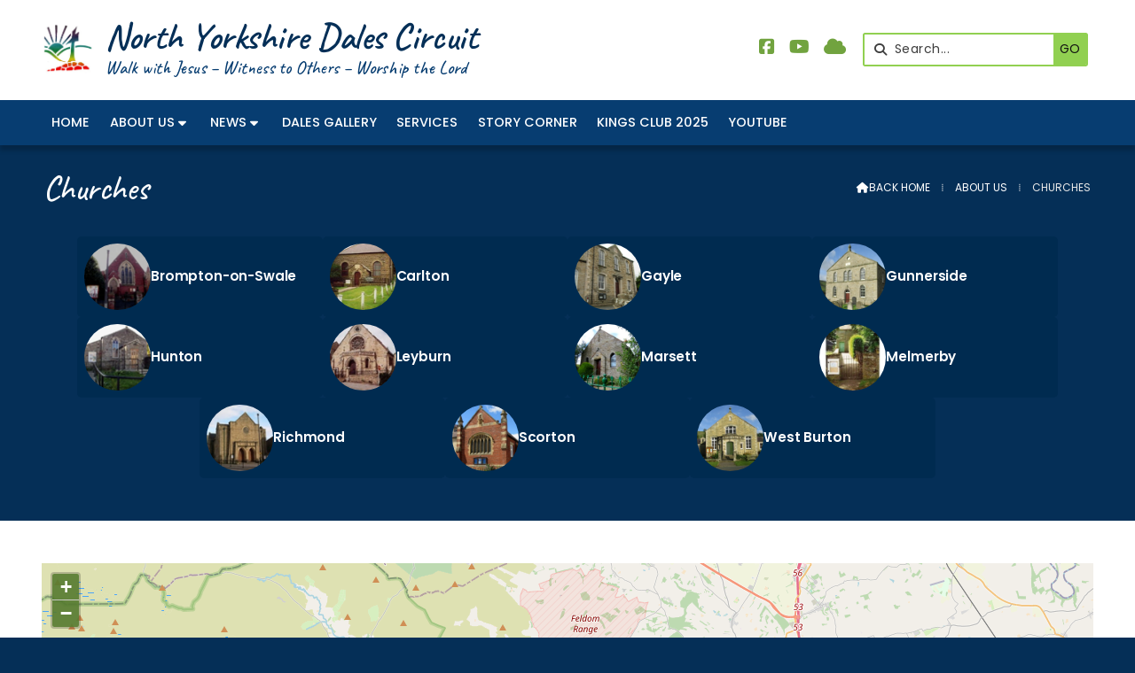

--- FILE ---
content_type: text/html; charset=UTF-8
request_url: https://www.nydalesmeth.org.uk/about-us/churches-more.html
body_size: 4363
content:
<!DOCTYPE html>
<html lang="en">
<head>
<meta charset="utf-8">
<title>North Yorkshire Dales - Churches</title>
<meta name="description" content="North Yorkshire Dales -  Churches">
<meta name="viewport" content="width=device-width, initial-scale=1, maximum-scale=5">
<meta name="format-detection" content="telephone=no">
<link rel="canonical" href="https://www.nydalesmeth.org.uk/about-us/churches-more.html">

<!-- NORTHYORKSDALES RESOURCES -->
<link rel="preconnect" href="https://l1.tm-web-02.co.uk" crossorigin>
<link rel="preconnect" href="https://l2.tm-web-02.co.uk" crossorigin>
<link rel="preconnect" href="https://l3.tm-web-02.co.uk" crossorigin>
<link rel="preconnect" href="https://l4.tm-web-02.co.uk" crossorigin>
<link rel="preconnect" href="https://fonts.googleapis.com">
<link rel="preconnect" href="https://fonts.gstatic.com" crossorigin>
<link href="https://fonts.googleapis.com/css2?family=Anton:ital,wght@0,400&family=Caveat:ital,wght@0,300;0,400;0,500;0,600&family=Poppins:ital,wght@0,300;0,400;0,500;0,600;0,700;1,400&display=swap" rel="stylesheet">
<link rel="stylesheet" href="/styles-148-11-0-1-295.css" type="text/css" defer>
<script rel="preconnect" type="text/javascript" src="/javascript.js"></script>
<script rel="preconnect" type="text/javascript" src="/javascript-swp.js"></script>

<!-- SOCIAL PROPERTIES -->
<meta property="og:title" content="North Yorkshire Dales Methodist - Churches">
<meta property="og:type" content="website">
<meta property="og:description" content="North Yorkshire Dales -  Churches">
<meta property="og:url" content="https://www.nydalesmeth.org.uk/about-us/churches-more.html">
<meta property="fb:app_id" content="337514312984569">
<meta name="twitter:card" content="summary">
<meta name="twitter:title" content="North Yorkshire Dales Methodist - Churches">
<meta name="twitter:description" content="North Yorkshire Dales -  Churches">

<!-- FAVICONS -->
<link rel="icon" type="image/png" sizes="16x16" href="https://l1.tm-web-01.co.uk/img/fav/favicon-orb-16.png"> <link rel="icon" type="image/png" sizes="32x32" href="https://l2.tm-web-01.co.uk/img/fav/favicon-orb-32.png"> <link rel="icon" type="image/png" sizes="48x48" href="https://l3.tm-web-01.co.uk/img/fav/favicon-orb-48.png"> <link rel="icon" type="image/png" sizes="192x192" href="https://l4.tm-web-01.co.uk/img/fav/favicon-orb-192.png"> <link rel="apple-touch-icon" type="image/png" sizes="167x167" href="https://l5.tm-web-01.co.uk/img/fav/favicon-orb-167.png"> <link rel="apple-touch-icon" type="image/png" sizes="180x180" href="https://l1.tm-web-01.co.uk/img/fav/favicon-orb-180.png">

<!-- GOOGLE ANALYTICS -->
<script async src="https://www.googletagmanager.com/gtag/js?id=G-9BVLN5G91X"></script><script> window.dataLayer = window.dataLayer || []; function gtag(){dataLayer.push(arguments);} gtag('js',new Date()); gtag('config','G-9BVLN5G91X');</script>
</head>

<!-- PR0148 PA52017 CA1 20-01-26 08:33 -->
<body>
<div id="wrp" class="dsk f21 p52017 pp52012"><div id="hed"><header class="hda"><div id="sew" class="rgt"><div id="sei"><i class="ico stn">&#xF002;</i><input id="sef" aria-label="Search" onfocus="this.value=''" onkeypress="return JAV_COR_SER('/search.html','U2VhcmNoLi4u',event)" value="Search..."/><input id="seb" type="button" onclick="JAV_COR_SER('/search.html','U2VhcmNoLi4u',event)" value="GO" /><div class="clr"></div></div></div><div class="sb1 rgt"><div class="soc"><a href="https://www.facebook.com/North-Yorkshire-Dales-Methodists-1800201093549326/" title="Visit our Facebook Page" aria-label="North Yorkshire Dales Methodist Facebook Page" target="_blank" rel="noopener me"><i class="ico bra">&#xF082;</i></a><a href="https://www.youtube.com/channel/UCtmIz7h2YMJGsKZ-zHUD1ZA" title="Visit our YouTube Channel" aria-label="North Yorkshire Dales Methodist YouTube Channel" target="_blank" rel="noopener me"><i class="ico bra">&#xF167;</i></a><a href="/cloud" title="Visit our Sign into the Cloud" aria-label="North Yorkshire Dales Methodist Sign into the Cloud" rel="noopener me"><i class="ico stn">&#xF0C2;</i></a></div></div><a id="log" href="https://www.nydalesmeth.org.uk/" title="North Yorkshire Dales Methodist Home"><img itemprop="logo" src="https://l5.tm-web-02.co.uk/lib/image-original-562912.webp" alt="North Yorkshire Dales Methodist Logo"/></a><div class="ttl"><div class="inr">North Yorkshire Dales Circuit</div></div><div class="sub"><div class="inr">Walk with Jesus &ndash; Witness to Others &ndash; Worship the Lord</div></div><div class="clr"></div></header><div class="nwr bar"><div class="ham rgt" data-menu="nv1" role="button" tabindex="0" aria-controls="main" aria-expanded="false" style="display:none;"><div class="hic"><span></span><span></span><span></span></div></div><nav id="nv1" class="xnv bar lft" data-position="header" data-style="bar" data-align-bar="lft" data-align-twr="rgt" data-toggle="rgt" aria-label="Main menu"><ul role="menubar"><li class="st1"><a href="/" role="menuitem">Home</a></li><li class="st1 hch"><a href="/about-us.html" role="menuitem">About Us</a><span class="tog"></span><ul role="menubar"><li class="st1 hch"><a href="/about-us/whos-who.html" role="menuitem">Who&#39;s Who</a><span class="tog"></span><ul role="menubar"><li class="st1"><a href="/about-us/whos-who/jo-brown.html" role="menuitem">Jo Brown</a></li></ul></li><li class="st1"><a href="/about-us/churches-more.html" role="menuitem" class="acv">Churches</a></li><li class="st1"><a href="/about-us/about-our-faith.html" role="menuitem">About Our Faith</a></li><li class="st1"><a href="/about-us/farming-support.html" role="menuitem">Farming Support</a></li><li class="st1"><a href="https://www.methodist.org.uk/safeguarding/" role="menuitem" target="_blank" rel="external">Safeguarding</a></li></ul></li><li class="st1 hch"><a href="/news.html" role="menuitem">News</a><span class="tog"></span><ul role="menubar"><li class="st1"><a href="/news/warm-welcome-space-richmond.html" role="menuitem">Warm Welcome Space &ndash; Richmond</a></li><li class="st1"><a href="/news/notice-board.html" role="menuitem">Notice Board</a></li><li class="st1"><a href="/news/hosting-and-supporting-ukraines-1.html" role="menuitem">Hosting and Supporting Ukraines</a></li></ul></li><li class="st1"><a href="/galleries.html" role="menuitem">Dales Gallery</a></li><li class="st1"><a href="/service-search.html" role="menuitem">Services</a></li><li class="st1"><a href="/story-corner.html" role="menuitem">Story Corner</a></li><li class="st1"><a href="/kings-club-2020.html" role="menuitem">Kings Club 2025</a></li><li class="st1"><a href="/youtube.html" role="menuitem">YouTube</a></li></ul></nav></div></div><div id="phw"><div id="pho" class="sel"><div id="phi"><div id="brd"><a href="/"><i class="ico stn"></i><span>Back home</span></a><span class="br3">&#8286;</span><a href="/about-us.html">About Us</a><span class="br3">&#8286;</span>Churches</div><h1>Churches</h1></div></div></div><!-- BL2 --><div id="bl2"><div class="bw2"><a href="/about-us/churches-more/brompton-on-swale.html"   id="bn28540-1" class="bn7 w25 stc nm1" data-numani="0"><div class="bon"><div class="bin eil"><div class="bim iml mbs"><img style="object-position:center 50%;" src="https://l4.tm-web-02.co.uk/lib/image-square-wp2-191074.webp" alt="Brompton"/></div><div class="bcw"><div class="hed nbd">Brompton-on-Swale</div></div></div></div></a><a href="/about-us/churches-more/carlton.html"   id="bn28540-2" class="bn7 w25 stc nm2" data-numani="0"><div class="bon"><div class="bin eil"><div class="bim iml mbs"><img style="object-position:center 50%;" src="https://l3.tm-web-02.co.uk/lib/image-square-wp2-191075.webp" alt="Carlton"/></div><div class="bcw"><div class="hed nbd">Carlton</div></div></div></div></a><a href="/about-us/churches-more/gayle.html"   id="bn28540-3" class="bn7 w25 stc nm3" data-numani="0"><div class="bon"><div class="bin eil"><div class="bim iml mbs"><img style="object-position:center 50%;" src="https://l4.tm-web-02.co.uk/lib/image-square-wp2-193836.webp" alt="Gayle"/></div><div class="bcw"><div class="hed nbd">Gayle</div></div></div></div></a><a href="/about-us/churches-more/gunnerside.html"   id="bn28540-4" class="bn7 w25 stc nm4" data-numani="0"><div class="bon"><div class="bin eil"><div class="bim iml mbs"><img style="object-position:center 50%;" src="https://l2.tm-web-02.co.uk/lib/image-square-wp2-193841.webp" alt="Gunnerside"/></div><div class="bcw"><div class="hed nbd">Gunnerside</div></div></div></div></a><a href="/about-us/churches-more/hunton.html"   id="bn28540-5" class="bn7 w25 stc nm5" data-numani="0"><div class="bon"><div class="bin eil"><div class="bim iml mbs"><img style="object-position:center 50%;" src="https://l2.tm-web-02.co.uk/lib/image-square-wp2-191084.webp" alt="Hunton"/></div><div class="bcw"><div class="hed nbd">Hunton</div></div></div></div></a><a href="/about-us/churches-more/leyburn.html"   id="bn28540-6" class="bn7 w25 stc nm6" data-numani="0"><div class="bon"><div class="bin eil"><div class="bim iml mbs"><img style="object-position:center 50%;" src="https://l3.tm-web-02.co.uk/lib/image-square-wp2-193819.webp" alt="Leyburn"/></div><div class="bcw"><div class="hed nbd">Leyburn</div></div></div></div></a><a href="/about-us/churches-more/marsett.html"   id="bn28540-7" class="bn7 w25 stc nm7" data-numani="0"><div class="bon"><div class="bin eil"><div class="bim iml mbs"><img style="object-position:center 50%;" src="https://l1.tm-web-02.co.uk/lib/image-square-wp2-259040.webp" alt="Marsett_web"/></div><div class="bcw"><div class="hed nbd">Marsett</div></div></div></div></a><a href="/about-us/churches-more/melmerby.html"   id="bn28540-8" class="bn7 w25 stc nm8" data-numani="0"><div class="bon"><div class="bin eil"><div class="bim iml mbs"><img style="object-position:center 50%;" src="https://l5.tm-web-02.co.uk/lib/image-square-wp2-191087.webp" alt="Melmerby"/></div><div class="bcw"><div class="hed nbd">Melmerby</div></div></div></div></a><a href="/about-us/churches-more/richmond.html"   id="bn28540-9" class="bn7 w25 stc nm9" data-numani="0"><div class="bon"><div class="bin eil"><div class="bim iml mbs"><img style="object-position:center 50%;" src="https://l2.tm-web-02.co.uk/lib/image-square-wp2-191091.webp" alt="Richmond"/></div><div class="bcw"><div class="hed nbd">Richmond</div></div></div></div></a><a href="/about-us/churches-more/scorton.html"   id="bn28540-10" class="bn7 w25 stc nm10" data-numani="0"><div class="bon"><div class="bin eil"><div class="bim iml mbs"><img style="object-position:center 50%;" src="https://l4.tm-web-02.co.uk/lib/image-square-wp2-253411.webp" alt="scorton_2"/></div><div class="bcw"><div class="hed nbd">Scorton</div></div></div></div></a><a href="/about-us/churches-more/west-burton.html"   id="bn28540-11" class="bn7 w25 stc nm11" data-numani="0"><div class="bon"><div class="bin eil"><div class="bim iml mbs"><img style="object-position:center 50%;" src="https://l3.tm-web-02.co.uk/lib/image-square-wp2-443462.webp" alt="WB Chapel July 2019"/></div><div class="bcw"><div class="hed nbd">West Burton</div></div></div></div></a></div></div><!-- BL2 --><!-- BL3 --><div id="bl3"><div class="bw3"><div id="bn28522" class="wid wd6 w100"><script>$(document).ready(function(){WID_WI1_28522('i11',2636,0,0,0,0);});function WID_WI1_28522(act,id1,id2,id3,id4,id5){JAV_COR_LOD(1);var ini = 0;if(typeof act === 'string' || act instanceof String) {act = (act.substring(1) * 1); ini = 1;}var fld='&act='+act+'&id1='+id1+'&id2='+id2+'&id3='+id3+'&id4='+id4+'&id5='+id5+'&ini='+ini+'&prj=[base64]';if($('#bn28522-f').length) fld = $('#bn28522-f').serialize()+fld;$.ajax({type:'POST',url:'/widget-28522',data:fld,success:function(res){JAV_COR_LOD(0); WID_RET_28522(1,res);}});}function WID_WI2_28522(act,id1,id2,id3,id4,id5){JAV_COR_LOD(1);var fld='&act='+act+'&id1='+id1+'&id2='+id2+'&id3='+id3+'&id4='+id4+'&id5='+id5+'&ini=0&prj=[base64]';if($('#bn28522-f').length) fld = $('#bn28522-f').serialize()+fld;$.ajax({type:'POST',url:'/widget-28522',data:fld,success:function(res){JAV_COR_LOD(0); WID_RET_28522(2,res);}});}function WID_RET_28522(xml,res){if(res == '') return null;var arr = res.split('|S0|');if(arr.length > 0){if(xml == 1) if($('#bn28522-1').length && arr[0] != '') {if(arr[0] == 'NULL') arr[0] = ''; $('#bn28522-1').html(unescape(arr[0]));}if($('#bn28522-2').length && arr[1] != '') {if(arr[1] == 'NULL') arr[1] = ''; $('#bn28522-2').html(unescape(arr[1]));}if($('#bn28522-3').length && arr[2] != '') {if(arr[2] == 'NULL') arr[2] = ''; $('#bn28522-3').html(unescape(arr[2]));}if(arr[3] > 0) setTimeout(function(){JAV_COR_MSG(arr[4],arr[3]);},20);if(arr[5] != '') {if(arr[6] == '') arr[6] = 1000; setTimeout(function(){self.location=arr[5]},arr[6]);}if(arr[7] == 1) {{}} else if(arr[7] == 2) {{}} else if(arr[7] == 3) {{}}if($('#acw_wid').length) JAV_COR_ACC('acw_wid',0);}JAV_COR_MAP(null,0);}</script>
<style>:root {--tmw6c01:0rem;--tmw6c02:0rem;--tmw6c03:0rem;--tmw6c04:0rem;--tmw6c05:0rem;--tmw6c06:0rem;--tmw6c07:0rem;--tmw6c08:0rem;--tmw6c09:0.9rem;--tmw6c10:1.35rem;--tmw6c11:#C8102E;--tmw6c12:green;--tmw6c13:#557A2F;--tmw6c14:#557A2F;--tmw6c15:#D7D5D0;}</style>
<div id="bn28522-1" class="a11"></div>
<div id="bn28522-2" class="a11"></div>
<div id="bn28522-3" class="a11"></div></div></div></div><!-- BL3 --><div id="foi" class="pc3 w0"><div id="fin"><div class="pan pn1"><div class="pni"><h3>Quick Links</h3><div class="men"><a href="/" class="ver" title="Home" aria-label="Home">Home</a><a href="/service-search.html" class="ver">Services</a><a href="/news.html" class="ver">News</a><h4>Policies</h4><a href="/privacy-policy.html" class="ver">Privacy Policy</a><a href="https://www.methodist.org.uk/safeguarding/" class="ver" target="_blank">Safeguarding</a></div><div class="txl"><p>Registered Charity: 1143259</p></div></div></div><div class="pan pn2"><div class="pni"><h3>Get In Touch</h3><div class="txu"><p>Get in touch using the details below, alternatively click the button to use our quick contact form.</p><p><a href="mailto:superintendent@nydalesmeth.org.uk" title="Send email" rel="noopener">superintendent@nydalesmeth.org.uk</a><br /><i class="ico stn">&#xF095;</i> <a href="tel:01969623818" title="Call now" rel="noopener">01969 623818</a></p></div><div class="btw"><a href="/contact-us.html" class="btt cen">Contact Form</a><div class="clr"></div></div></div></div><div class="pan pn3"><div class="pni"><h3>Circuit Map</h3><div class="img"><a href="/about-us/churches-more.html"><div class="map">View Map</div><img class="cen" src="https://l3.tm-web-02.co.uk/lib/image-standard-wp2-562753.webp" alt="Map showing the location of North Yorkshire Dales Methodist"></a><div class="clr"></div></div></div></div><div class="clr"></div></div></div><div id="fot"><footer class="fta"><div class="ttl"><div class="inr">&copy; 2026 &ndash; North Yorkshire Dales Circuit</div></div><div class="clr"></div></footer><div class="nwr bar"><nav id="nv3" class="xnv bar rgt" data-position="footer" data-style="bar" data-align-bar="rgt" data-align-twr="rgt" data-toggle="" aria-label="Footer menu"><ul role="menubar"><li class="st1"><a href="/contact-us.html" role="menuitem">Contact NYD</a></li><li class="st1"><a href="https://www.thenmedia.co.uk/" role="menuitem" target="_blank" rel="external">Web Design</a></li></ul></nav></div></div></div>

</body>
</html>

--- FILE ---
content_type: text/html; charset=UTF-8
request_url: https://www.nydalesmeth.org.uk/widget-28522
body_size: 435
content:
<div class="osm" data-ret="0" data-slb="1" data-spn="1" data-mod="1" data-mwd="0" data-lat="54.34699566657618" data-lon="-1.8474197387695315" data-zom="11" data-pin='[[54.309372521864134,-1.8280648346990342,1,"","TGV5YnVybg==",""],[54.30145375495877,-1.804981743916869,1,"","SGFybWJ5",""],[54.25790777065589,-1.902463948354125,1,"","Q2FybHRvbg==",""],[54.263970662727445,-1.8841336481273174,1,"","TWVsbWVyYnk=",""],[54.29162991233741,-1.9951343117281795,1,"","QXlzZ2FydGg=",""],[54.298858697199876,-2.2007255908101797,1,"","R2F5bGU=",""],[54.27129529247634,-2.151759183034301,1,"","TWFyc2V0dA==",""],[54.27477539870091,-1.9754897709935901,1,"","V2VzdCBCdXJ0b24=",""],[54.40504393430524,-1.7363869305700064,1,"","UmljaG1vbmQ=",""],[54.396350343435245,-1.6167389508336778,1,"","U2NvcnRvbg==",""],[54.392124667873304,-1.666225707158446,1,"","QnJvbXB0b24tb24tU3dhbGU=",""],[54.32911898095978,-1.7087065335363147,1,"","SHVudG9u",""],[54.37870148470503,-2.07750495057553,1,"","R3VubmVyc2lkZQ==",""]]' style="height:600px"></div>|S0||S0||S0||S0||S0||S0||S0|0

--- FILE ---
content_type: text/css;charset=UTF-8
request_url: https://www.nydalesmeth.org.uk/styles-148-11-0-1-295.css
body_size: 96774
content:
@font-face{font-family:'icons';src:url(https://l1.tm-web-02.co.uk/fon/ico/icons1.woff2) format('woff2');font-weight:400;font-display:swap}@font-face{font-family:'icons';src:url(https://l1.tm-web-02.co.uk/fon/ico/brands.woff2) format('woff2');font-weight:700;font-display:swap}@font-face{font-family:'bullets1';src:url(https://l1.tm-web-02.co.uk/fon/ico/bullets1.woff2) format('woff2');font-display:swap}@font-face{font-family:'bullets2';src:url(https://l1.tm-web-02.co.uk/fon/ico/bullets2.woff2) format('woff2');font-display:swap}*{outline:0}*:active{outline:none}a:link,a:hover,a:active{outline:0!important}html{-webkit-touch-callout:none;-webkit-user-select:none;user-select:none;-webkit-text-size-adjust:100%}body{overflow:auto;scrollbar-width:none;-ms-overflow-style:none;margin:0}body::-webkit-scrollbar{display:none}main{display:block}.sel{-webkit-touch-callout:text;-webkit-user-select:text;user-select:text}hr{box-sizing:content-box;height:0;overflow:visible}pre{font-family:monospace,monospace;font-size:1em}a{background-color:#fff0}abbr[title]{border-bottom:none;text-decoration:underline;text-decoration:underline dotted}b,strong{font-weight:bolder}code,kbd,samp{font-family:monospace,monospace;font-size:1em}small{font-size:80%}sub,sup{font-size:75%;line-height:0;position:relative;vertical-align:baseline}sub{bottom:-.25em}sup{top:-.5em}img{display:block;border-style:none}button,optgroup,select,textarea,input:is([type="button"],[type="submit"],[type="reset"]){font-family:inherit;font-size:100%;margin:0;overflow:visible;outline:none;-webkit-appearance:none!important;appearance:none!important}input:hover,input:active,input:focus,textarea:active,textarea:hover,textarea:focus,button:focus,button:active,button:hover{outline:0}button,select{text-transform:none}button::-moz-focus-inner,[type="button"]::-moz-focus-inner,[type="reset"]::-moz-focus-inner,[type="submit"]::-moz-focus-inner{border-style:none;padding:0}button:-moz-focusring,[type="button"]:-moz-focusring,[type="reset"]:-moz-focusring,[type="submit"]:-moz-focusring{outline:1px dotted ButtonText}fieldset{padding:.35em .75em .625em}legend{box-sizing:border-box;color:inherit;display:table;max-width:100%;padding:0;white-space:normal}progress{vertical-align:baseline}textarea{overflow:auto}[type="checkbox"],[type="radio"]{box-sizing:border-box;padding:0}[type="number"]::-webkit-inner-spin-button,[type="number"]::-webkit-outer-spin-button{height:auto}[type="search"]{-webkit-appearance:textfield;outline-offset:-2px}[type="search"]::-webkit-search-decoration{-webkit-appearance:none;appearance:none}::-webkit-file-upload-button{-webkit-appearance:button;font:inherit}details{display:block}summary{display:list-item}template{display:none}[hidden]{display:none}.elb,.elt,.elf{display:inline-block;position:absolute;top:0;left:0;padding:.5rem 0.4rem!important;text-align:center;font-size:.5rem;line-height:.5rem;font-family:arial;font-weight:700;color:#FFF;background:red;border-radius:0 0 .2rem 0;z-index:10;text-transform:uppercase}.elb{background:red}.elt{background:green}.elf{background:blue}.elc{position:absolute;z-index:1;display:block;text-align:center;padding:.5rem 0!important;font-size:.5rem;line-height:.5rem;font-family:arial;font-weight:700;background:rgb(128 128 128 / .7);color:#FFF;text-transform:uppercase;width:100%}html{box-sizing:border-box}*,*:before,*:after{box-sizing:inherit}.clr{clear:both}#lod{display:block;position:fixed;top:0;left:0;width:100%;height:100%;z-index:8;background-color:rgb(255 255 255 / .2)}body:has(#wrp) #lod{background-color:#fff0}#lod span{display:block;width:calc(100% - 300px);margin:60px 0 0 300px;height:100%;background-color:rgb(255 255 255);border-top-left-radius:2rem}#lod .lgf{position:absolute;top:10px;left:10px;width:16px;height:16px;background:url(/img/gen/lod.gif) no-repeat center center;background-size:contain;z-index:9}#mes{display:none;position:fixed;top:0;left:0;width:100%;line-height:2.7rem;height:2.8rem;color:#FFF;text-align:center;font-size:.9rem;font-family:-apple-system,BlinkMacSystemFont,"Segoe UI",Roboto,Oxygen,Ubuntu,Cantarell,"Open Sans","Helvetica Neue",sans-serif;letter-spacing:.01rem;font-weight:600;z-index:9;backdrop-filter:blur(10px);-webkit-backdrop-filter:blur(10px)}#mes .cls{position:absolute;right:0;top:0;display:block;font-size:.8rem;line-height:1.5rem;height:1.5rem;width:1.5rem;border-radius:50rem;font-weight:400;color:rgb(255 255 255 / .6);background:rgb(0 0 0 / .05);margin:.5rem .5rem 0 0;text-shadow:none;cursor:pointer;transition:all 0.55s}#mes .cls:hover{color:#FFF;background:rgb(0 0 0 / .2);transform:scale(1.1)}#mes.lv1{background:repeating-linear-gradient(45deg,rgb(87 148 46 / .85),rgb(87 148 46 / .85) 20px,rgb(79 140 40 / .85) 20px,rgb(79 140 40 / .85) 40px)}#mes.lv2{background:repeating-linear-gradient(45deg,rgb(70 142 169 / .85),rgb(70 142 169 / .85) 20px,rgb(62 134 159 / .85) 20px,rgb(62 134 159 / .85) 40px)}#mes.lv3{background:repeating-linear-gradient(45deg,rgb(201 134 54 / .85),rgb(201 134 54 / .85) 20px,rgb(192 125 48 / .85) 20px,rgb(192 125 48 / .85) 40px)}#mes.lv4{background:repeating-linear-gradient(45deg,rgb(184 62 61 / .85),rgb(184 62 61 / .85) 20px,rgb(174 53 53 / .85) 20px,rgb(174 53 53 / .85) 40px)}#pwp{position:fixed;display:flex;justify-content:center;align-items:center;top:0;bottom:0;left:0;right:0;background:rgb(0 0 0 / .7);z-index:6}#pwp #pop{position:relative;display:block;margin:2rem;z-index:7;box-shadow:0 0 5px 2px rgb(0 0 0 / .2);width:0;height:0;opacity:0;transform:scale(0);transition:transform 0.3s ease,opacity 0.3s ease}#pwp #pop_ifr{width:100%;background:#FFF;border:none;border-radius:.2rem}#pwp #pop #pcl,#pwp #pop #pmv,#bwp #bnp .pcl{position:absolute;top:-10px;width:21px;height:21px;background-color:#FFF;background-size:21px 21px;background-position:center center;cursor:pointer;box-shadow:0 0 5px 2px rgb(0 0 0 / .2);transition:all 0.55s;border:.08rem solid #FFF;border-radius:50rem}#pwp #pop #pcl,#bwp #bnp .pcl{background-image:url('data:image/svg+xml;utf8,<svg xmlns="http://www.w3.org/2000/svg" height="24" viewBox="0 -960 960 960" width="24" fill="rgba(33, 33, 33, 1.0)" fill-opacity="1"><path d="m480-424 116 116q11 11 28 11t28-11q11-11 11-28t-11-28L536-480l116-116q11-11 11-28t-11-28q-11-11-28-11t-28 11L480-536 364-652q-11-11-28-11t-28 11q-11 11-11 28t11 28l116 116-116 116q-11 11-11 28t11 28q11 11 28 11t28-11l116-116Zm0 344q-83 0-156-31.5T197-197q-54-54-85.5-127T80-480q0-83 31.5-156T197-763q54-54 127-85.5T480-880q83 0 156 31.5T763-763q54 54 85.5 127T880-480q0 83-31.5 156T763-197q-54 54-127 85.5T480-80Z"/></svg>');right:-10px}#pwp #pop #pmv{background-image:url('data:image/svg+xml;utf8,<svg xmlns="http://www.w3.org/2000/svg" height="24" viewBox="0 -960 960 960" width="24" fill="rgba(33, 33, 33, 1.0)" fill-opacity="1"><path d="M 480 -880.15625 C 429.08831 -880.15625 379.0274 -870.50079 329.76562 -850.9375 C 280.50385 -831.37421 236.31407 -801.93908 197.1875 -762.8125 C 158.06092 -723.68593 128.62579 -679.49614 109.0625 -630.23438 C 89.499213 -580.97261 79.84375 -530.91169 79.84375 -480 C 79.84375 -429.08831 89.499213 -379.0274 109.0625 -329.76562 C 128.62578 -280.50386 158.06092 -236.31407 197.1875 -197.1875 C 236.31407 -158.06092 280.50386 -128.62578 329.76562 -109.0625 C 379.02739 -89.499213 429.08831 -79.84375 480 -79.84375 C 530.91169 -79.84375 580.9726 -89.499206 630.23438 -109.0625 C 679.49614 -128.62578 723.68593 -158.06092 762.8125 -197.1875 C 801.93908 -236.31407 831.37422 -280.50386 850.9375 -329.76562 C 870.50079 -379.0274 880.15625 -429.08831 880.15625 -480 C 880.15625 -530.91169 870.50079 -580.9726 850.9375 -630.23438 C 831.37421 -679.49615 801.93908 -723.68593 762.8125 -762.8125 C 723.68593 -801.93908 679.49614 -831.37421 630.23438 -850.9375 C 580.97261 -870.50079 530.91169 -880.15625 480 -880.15625 z M 480 -787.57812 C 486.55349 -787.57812 492.59082 -785.9344 498.20312 -782.73438 C 501.9463 -780.96398 505.39581 -778.51043 508.4375 -775.46875 C 508.65758 -775.24866 508.92703 -775.06725 509.14062 -774.84375 L 576.09375 -707.89062 C 583.42706 -700.55721 587.03126 -691.25518 587.03125 -679.92188 C 587.03127 -668.58854 583.42705 -659.2084 576.09375 -651.875 C 568.76033 -644.54168 559.30205 -640.93749 547.96875 -640.9375 C 536.63545 -640.9375 527.41149 -644.54163 520.07812 -651.875 L 519.60938 -652.26562 L 519.60938 -519.60938 L 651.40625 -519.60938 C 644.35824 -526.87455 640.93748 -535.9969 640.9375 -547.10938 C 640.93747 -558.44272 644.54168 -567.82283 651.875 -575.15625 C 659.20839 -582.48954 668.58856 -586.09377 679.92188 -586.09375 C 691.25517 -586.09375 700.55721 -582.48957 707.89062 -575.15625 L 775.46875 -507.57812 C 776.3854 -506.66147 777.32464 -505.74397 778.125 -504.76562 C 778.28201 -504.5737 778.44123 -504.33496 778.59375 -504.14062 C 784.5636 -496.95484 787.57812 -488.93922 787.57812 -480 C 787.57812 -473.4964 785.98668 -467.44845 782.8125 -461.875 C 781.0363 -458.07831 778.54718 -454.64094 775.46875 -451.5625 C 775.24866 -451.34242 775.06727 -451.073 774.84375 -450.85938 L 707.89062 -383.90625 C 700.5572 -376.57294 691.25518 -372.96874 679.92188 -372.96875 C 668.58855 -372.96873 659.2084 -376.57295 651.875 -383.90625 C 644.54168 -391.23967 640.93749 -400.69795 640.9375 -412.03125 C 640.9375 -423.36455 644.54163 -432.58851 651.875 -439.92188 L 652.26562 -440.39062 L 519.60938 -440.39062 L 519.60938 -307.73438 L 520.07812 -308.125 C 527.41149 -315.45837 536.63548 -319.06255 547.96875 -319.0625 C 559.30209 -319.06253 568.76033 -315.45832 576.09375 -308.125 C 583.42704 -300.79161 587.03127 -291.41143 587.03125 -280.07812 C 587.03124 -268.74482 583.42706 -259.44278 576.09375 -252.10938 L 508.4375 -184.53125 C 507.52084 -183.6146 506.60334 -182.67536 505.625 -181.875 C 503.28219 -179.9583 500.74957 -178.43879 498.04688 -177.1875 C 492.48703 -174.03176 486.48457 -172.42188 480 -172.42188 C 470.82778 -172.42188 462.56096 -175.59258 455.23438 -181.875 C 454.25236 -182.67654 453.33853 -183.6146 452.42188 -184.53125 C 452.20178 -184.75134 452.01047 -184.93275 451.79688 -185.15625 L 384.84375 -252.10938 C 377.51044 -259.4428 373.90622 -268.74485 373.90625 -280.07812 C 373.90623 -291.41146 377.51046 -300.7916 384.84375 -308.125 C 392.17716 -315.4583 401.55729 -319.06254 412.89062 -319.0625 C 423.99746 -319.06252 433.12722 -315.63455 440.39062 -308.59375 L 440.39062 -440.39062 L 307.73438 -440.39062 C 315.0677 -433.0572 318.67188 -423.75517 318.67188 -412.42188 C 318.67188 -401.08857 315.06768 -391.70841 307.73438 -384.375 C 300.40098 -377.0417 290.9427 -373.43749 279.60938 -373.4375 C 268.27607 -373.43749 259.05217 -377.04169 251.71875 -384.375 L 184.76562 -451.32812 C 184.54185 -451.5415 184.28259 -451.73304 184.0625 -451.95312 C 180.45033 -455.5653 177.75543 -459.70216 175.9375 -464.29688 L 175.9375 -464.375 L 175.85938 -464.375 L 175.85938 -464.45312 L 175.85938 -464.53125 L 175.78125 -464.60938 L 175.78125 -464.6875 L 175.70312 -464.76562 C 173.5118 -469.52236 172.42188 -474.60181 172.42188 -480 C 172.42188 -485.44038 173.47759 -490.60176 175.70312 -495.39062 C 177.06791 -498.96589 179.03847 -502.16659 181.48438 -505.15625 C 182.28475 -506.13457 183.65256 -506.81705 184.0625 -508.04688 L 251.71875 -575.625 C 259.05215 -582.95831 268.27608 -586.56249 279.60938 -586.5625 C 290.94268 -586.56251 300.40098 -582.95829 307.73438 -575.625 C 315.0677 -568.29158 318.67189 -558.91146 318.67188 -547.57812 C 318.6719 -536.24485 315.06768 -526.94279 307.73438 -519.60938 L 440.39062 -519.60938 L 440.39062 -651.40625 C 433.13277 -644.38789 423.97989 -640.93748 412.89062 -640.9375 C 401.5573 -640.93747 392.17717 -644.54168 384.84375 -651.875 C 377.51046 -659.20839 373.90625 -668.58858 373.90625 -679.92188 C 373.90626 -691.25518 377.51043 -700.55721 384.84375 -707.89062 L 452.42188 -775.46875 C 453.33854 -776.38541 454.25603 -777.32464 455.23438 -778.125 C 462.56291 -784.39337 470.82782 -787.57812 480 -787.57812 z " /></svg>');right:15px}#pwp #pop #pcl:hover,#pwp #pop #pmv:hover{transform:scale(1.2)}#pwp #pct{height:29px;color:#555;font-size:13.3pt;line-height:36px;text-indent:13px;background:#FFF}#pui_pop{position:fixed;top:0;left:0;width:100vw;height:100vh;background:#000;display:flex;justify-content:center;align-items:center;z-index:7;opacity:0;transition:opacity 0.3s ease}#pui_pop.pui_shw{opacity:1}.pui_wrp{position:relative;width:100%;height:100%;overflow:hidden}.pui_cls{position:absolute;top:0;right:0;width:100px;height:100px;cursor:pointer;z-index:8;padding:20px 30px 0 0;display:flex;justify-content:flex-end;align-items:flex-start;transition:0.55s}.pui_cls span{color:#FFF;opacity:.6;font-size:30px;list-style:1;display:inline-block;transition:transform 0.55s,opacity 0.55s;transform-origin:center center}.pui_cls:hover span{transform:scale(1.2);opacity:1}.swiper-container{width:100%;height:100%}.swiper-slide{display:flex;justify-content:center;align-items:center;height:100%;width:100%}.pui_img{max-width:100%;max-height:100%;object-fit:contain;display:block;margin:auto;top:50%;left:50%;position:absolute;transform:translateY(-50%) translateX(-50%)}html:has(.pui_lck),body.pui_lck{overflow:hidden;touch-action:none}.pui_inf{position:absolute;bottom:0;width:100%;background:rgb(0 0 0 / .6);color:#fff;padding:1rem;box-sizing:border-box;line-height:1rem;display:none;z-index:8;text-align:center}.pui_inf p{padding:0;margin:0 20%;font-size:.9rem}.pui_inf b{display:block;padding:.4rem 0 0 0;margin:0;font-size:.75rem;font-weight:400;line-height:1rem}.pui_inf b a{color:#D5FBFF}.pui_inf b a:hover{text-decoration:none}.pui_nav{position:absolute;top:50%;transform:translateY(-50%);font-size:40px;color:#fff;cursor:pointer;z-index:8;user-select:none;opacity:.6;padding:10px;transition:opacity 0.55s ease}.pui_nav:hover{opacity:1}.pui_nav_lft{left:20px}.pui_nav_rgt{right:20px}#bwp{position:fixed;top:0;left:0;width:100%;height:100%;background:rgb(0 0 0 / .7);z-index:6;opacity:0;display:flex;align-items:center;justify-content:center}#bwp #bnp.st1{width:400px}#bwp #bnp.st2{width:600px}#bwp #bnp.st3{width:900px}@media all and (max-width:1020px){#bwp #bnp.st1,#bwp #bnp.st2,#bwp #bnp.st3{width:90%}}#bwp #bnp .nm1{display:block;-webkit-overflow-scrolling:touch;overflow:visible}#bwp #bnp .bon{box-shadow:0 0 5px 2px rgb(0 0 0 / .2)}#bwp #bnp .pcl{z-index:1}#bwp #bnp .pcl:hover{transform:scale(1.1)}#upn{position:fixed;top:0;right:0;padding:0 1rem;font-size:.875rem;line-height:2.1rem;height:2.3rem;font-weight:300;color:#CCC;z-index:8;background:rgb(0 0 0 / .75);border-bottom-left-radius:.2rem}#upn a{color:#FFF;text-decoration:none}#upn a:hover{color:#DDD}@media all and (max-width:600px){#upn{width:100%;font-size:.8rem;text-align:center;border-bottom-left-radius:0rem;border-bottom:.05rem solid #AAA;padding:.55rem 0 .5rem 0}}.osm{position:relative;z-index:1}i.ico.stn,i.ico.bra{position:relative;display:inline-block;font-weight:normal!important;font-family:'icons';font-style:normal;font-size:100%}i.ico.bra{font-weight:bold!important}@keyframes ani_01{to{opacity:1}}@keyframes ani_02{from{transform:rotate(0deg)}to{transform:rotate(360deg)}}@keyframes ani_11{from{opacity:0}to{opacity:1}}@keyframes ani_12{from{opacity:0;transform:translateY(2rem) translateZ(0)}to{opacity:1;transform:translateY(0) translateZ(0)}}@keyframes ani_12_cen{from{opacity:0;transform:translateX(-50%) translateY(2rem) translateZ(0)}to{opacity:1;transform:translateX(-50%) translateY(0) translateZ(0)}}@keyframes ani_12_MD_LF{from{opacity:0;transform:translateX(-3rem) translateY(0) translateZ(0)}to{opacity:1;transform:translateX(0) translateY(0) translateZ(0)}}@keyframes ani_12_MD_RG{from{opacity:0;transform:translateX(3rem) translateY(0) translateZ(0)}to{opacity:1;transform:translateX(0) translateY(0) translateZ(0)}}@keyframes ani_12_ICO{0%{transform:scale(0)}70%{transform:scale(1.08)}100%{transform:scale(1)}}@keyframes ani_12_ICO_CEN{0%{transform:translateX(-50%) scale(0)}70%{transform:translateX(-50%) scale(1.08)}100%{transform:translateX(-50%) scale(1)}}@keyframes ani_13{from{opacity:0;transform:translateY(2rem) translateZ(0);filter:blur(10px)}to{opacity:1;transform:translateY(0) translateZ(0);filter:blur(0)}}@keyframes ani_13_cen{from{opacity:0;transform:translateX(-50%) translateY(2rem) translateZ(0);filter:blur(10px)}to{opacity:1;transform:translateX(-50%) translateY(0) translateZ(0);filter:blur(0)}}@keyframes ani_13_MD_LF{from{opacity:0;transform:translateX(-3rem) translateY(0) translateZ(0);filter:blur(10px)}to{opacity:1;transform:translateX(0) translateY(0) translateZ(0);filter:blur(0)}}@keyframes ani_13_MD_RG{from{opacity:0;transform:translateX(3rem) translateY(0) translateZ(0);filter:blur(10px)}to{opacity:1;transform:translateX(0) translateY(0) translateZ(0);filter:blur(0)}}@keyframes ani_13_ICO{0%{transform:scale(0);filter:blur(10px)}70%{transform:scale(1.08);filter:blur(0)}100%{transform:scale(1);filter:blur(0)}}@keyframes ani_13_ICO_CEN{0%{transform:translateX(-50%) scale(0);filter:blur(10px)}70%{transform:translateX(-50%) scale(1.08);filter:blur(0)}100%{transform:translateX(-50%) scale(1);filter:blur(0)}}@keyframes ani_14{from{margin-top:12rem;opacity:0}to{margin-top:0;opacity:1}}@keyframes ani_15{from{height:100%}to{height:0}}@keyframes kb1{from{transform:scale(1);background-position:center center}to{transform:scale(1.5);background-position:top left}}@keyframes kb2{from{transform:scale(1.5);background-position:top left}to{transform:scale(1);background-position:center center}}@keyframes pfifadeup{from{opacity:0;transform:translateY(3rem)}to{opacity:1;transform:translateY(0)}}@keyframes pfifadedown{from{opacity:0;transform:translateY(-3rem)}to{opacity:1;transform:translateY(0)}}@keyframes pfifadeleft{from{opacity:0;transform:translateX(3rem)}to{opacity:1;transform:translateX(0)}}@keyframes pfifaderight{from{opacity:0;transform:translateX(-3rem)}to{opacity:1;transform:translateX(0)}}@view-transition{navigation:auto}::view-transition-old(hed_off),::view-transition-new(hed_off),::view-transition-group(hed_off){animation-duration:0s!important}::view-transition-old(bl1_off),::view-transition-new(bl1_off),::view-transition-group(bl1_off){animation-duration:0s!important}::view-transition-old(cwp_off),::view-transition-new(cwp_off),::view-transition-group(cwp_off){animation-duration:0s!important}::view-transition-old(sig_off),::view-transition-new(sig_off),::view-transition-group(sig_off){animation-duration:0s!important}::view-transition-old(root),::view-transition-new(root){animation-duration:0.2s;animation-timing-function:ease-in-out}@keyframes ptr_1_fade-out{from{opacity:1}to{opacity:0}}@keyframes ptr_1_fade-in{from{opacity:0}to{opacity:1}}@keyframes ptr_2_slide-out-left{from{transform:translateX(0);opacity:1}to{transform:translateX(-100%);opacity:0}}@keyframes ptr_2_slide-in-right{from{transform:translateX(100%);opacity:0}to{transform:translateX(0);opacity:1}}@keyframes ptr_3_slide-out-right{from{transform:translateX(0);opacity:1}to{transform:translateX(100%);opacity:0}}@keyframes ptr_3_slide-in-left{from{transform:translateX(-100%);opacity:0}to{transform:translateX(0);opacity:1}}@keyframes ptr_4_slide-out-up{from{transform:translateY(0);opacity:1}to{transform:translateY(-50px);opacity:0}}@keyframes ptr_4_slide-in-up{from{transform:translateY(50px);opacity:0}to{transform:translateY(0);opacity:1}}@keyframes ptr_5_zoom-out{from{transform:scale(1);opacity:1}to{transform:scale(.9);opacity:0}}@keyframes ptr_5_zoom-in{from{transform:scale(.9);opacity:0}to{transform:scale(1);opacity:1}}@keyframes ptr_6_diag-out{from{transform:translate(0,0);opacity:1}to{transform:translate(-100vw,-100vh);opacity:0}}@keyframes ptr_6_diag-in{from{transform:translate(100vw,100vh);opacity:0}to{transform:translate(0,0);opacity:1}}@keyframes ptr_7_pop-out{from{transform:scale(1);opacity:1}to{transform:scale(.95);opacity:0}}@keyframes ptr_7_pop-in{from{transform:scale(.95);opacity:0}to{transform:scale(1);opacity:1}}@keyframes ptr_8_combined-out{from{transform:scale(1) translateY(0);opacity:1}to{transform:scale(.95) translateY(-30px);opacity:0}}@keyframes ptr_8_combined-in{from{transform:scale(.95) translateY(30px);opacity:0}to{transform:scale(1) translateY(0);opacity:1}}@keyframes ptr_9_reveal-circle{from{clip-path:circle(0% at 50% 50%)}to{clip-path:circle(150% at 50% 50%)}}@media (prefers-reduced-motion:no-preference){@media (min-width:1020px){#wrp #hed #nv1 ul li a i.ic12{transition:rotate cubic-bezier(.48,1.88,.67,.87) 0.8s;transform-origin:center calc(50% - 10%)}#wrp #hed #nv1 ul li:hover a i.ic12{rotate:180deg}}@media (min-width:601px) and (max-width:1019px){#wrp #hed #nv1 ul li i.ic12::before{transition:rotate cubic-bezier(.48,1.88,.67,.87) 0.8s;transform-origin:center calc(50% - 10%)}#wrp #hed #nv1 ul li:has([id^='drp']:checked) label{rotate:180deg}}}@font-face{font-family:'swiper-icons';src:url('data:application/font-woff;charset=utf-8;base64, [base64]//wADZ2x5ZgAAAywAAADMAAAD2MHtryVoZWFkAAABbAAAADAAAAA2E2+eoWhoZWEAAAGcAAAAHwAAACQC9gDzaG10eAAAAigAAAAZAAAArgJkABFsb2NhAAAC0AAAAFoAAABaFQAUGG1heHAAAAG8AAAAHwAAACAAcABAbmFtZQAAA/gAAAE5AAACXvFdBwlwb3N0AAAFNAAAAGIAAACE5s74hXjaY2BkYGAAYpf5Hu/j+W2+MnAzMYDAzaX6QjD6/4//Bxj5GA8AuRwMYGkAPywL13jaY2BkYGA88P8Agx4j+/8fQDYfA1AEBWgDAIB2BOoAeNpjYGRgYNBh4GdgYgABEMnIABJzYNADCQAACWgAsQB42mNgYfzCOIGBlYGB0YcxjYGBwR1Kf2WQZGhhYGBiYGVmgAFGBiQQkOaawtDAoMBQxXjg/wEGPcYDDA4wNUA2CCgwsAAAO4EL6gAAeNpj2M0gyAACqxgGNWBkZ2D4/wMA+xkDdgAAAHjaY2BgYGaAYBkGRgYQiAHyGMF8FgYHIM3DwMHABGQrMOgyWDLEM1T9/w8UBfEMgLzE////P/5//f/V/xv+r4eaAAeMbAxwIUYmIMHEgKYAYjUcsDAwsLKxc3BycfPw8jEQA/[base64]/uznmfPFBNODM2K7MTQ45YEAZqGP81AmGGcF3iPqOop0r1SPTaTbVkfUe4HXj97wYE+yNwWYxwWu4v1ugWHgo3S1XdZEVqWM7ET0cfnLGxWfkgR42o2PvWrDMBSFj/IHLaF0zKjRgdiVMwScNRAoWUoH78Y2icB/yIY09An6AH2Bdu/UB+yxopYshQiEvnvu0dURgDt8QeC8PDw7Fpji3fEA4z/PEJ6YOB5hKh4dj3EvXhxPqH/SKUY3rJ7srZ4FZnh1PMAtPhwP6fl2PMJMPDgeQ4rY8YT6Gzao0eAEA409DuggmTnFnOcSCiEiLMgxCiTI6Cq5DZUd3Qmp10vO0LaLTd2cjN4fOumlc7lUYbSQcZFkutRG7g6JKZKy0RmdLY680CDnEJ+UMkpFFe1RN7nxdVpXrC4aTtnaurOnYercZg2YVmLN/d/gczfEimrE/fs/bOuq29Zmn8tloORaXgZgGa78yO9/cnXm2BpaGvq25Dv9S4E9+5SIc9PqupJKhYFSSl47+Qcr1mYNAAAAeNptw0cKwkAAAMDZJA8Q7OUJvkLsPfZ6zFVERPy8qHh2YER+3i/BP83vIBLLySsoKimrqKqpa2hp6+jq6RsYGhmbmJqZSy0sraxtbO3sHRydnEMU4uR6yx7JJXveP7WrDycAAAAAAAH//wACeNpjYGRgYOABYhkgZgJCZgZNBkYGLQZtIJsFLMYAAAw3ALgAeNolizEKgDAQBCchRbC2sFER0YD6qVQiBCv/H9ezGI6Z5XBAw8CBK/m5iQQVauVbXLnOrMZv2oLdKFa8Pjuru2hJzGabmOSLzNMzvutpB3N42mNgZGBg4GKQYzBhYMxJLMlj4GBgAYow/P/PAJJhLM6sSoWKfWCAAwDAjgbRAAB42mNgYGBkAIIbCZo5IPrmUn0hGA0AO8EFTQAA');font-weight:400;font-style:normal}:root{--swiper-theme-color:#007aff}:host{position:relative;display:block;margin-left:auto;margin-right:auto;z-index:1}.swiper{margin-left:auto;margin-right:auto;position:relative;overflow:hidden;list-style:none;padding:0;z-index:1;display:block}.swiper-vertical>.swiper-wrapper{flex-direction:column}.swiper-wrapper{position:relative;width:100%;height:100%;z-index:1;display:flex;transition-property:transform;transition-timing-function:var(--swiper-wrapper-transition-timing-function,initial);box-sizing:content-box}.swiper-android .swiper-slide,.swiper-ios .swiper-slide,.swiper-wrapper{transform:translate3d(0,0,0)}.swiper-horizontal{touch-action:pan-y}.swiper-vertical{touch-action:pan-x}.swiper-slide{flex-shrink:0;width:100%;height:100%;position:relative;transition-property:transform;display:block}.swiper-slide-invisible-blank{visibility:hidden}.swiper-autoheight,.swiper-autoheight .swiper-slide{height:auto}.swiper-autoheight .swiper-wrapper{align-items:flex-start;transition-property:transform,height}.swiper-backface-hidden .swiper-slide{transform:translateZ(0);-webkit-backface-visibility:hidden;backface-visibility:hidden}.swiper-3d.swiper-css-mode .swiper-wrapper{perspective:1200px}.swiper-3d .swiper-wrapper{transform-style:preserve-3d}.swiper-3d{perspective:1200px}.swiper-3d .swiper-slide,.swiper-3d .swiper-cube-shadow{transform-style:preserve-3d}.swiper-css-mode>.swiper-wrapper{overflow:auto;scrollbar-width:none;-ms-overflow-style:none}.swiper-css-mode>.swiper-wrapper::-webkit-scrollbar{display:none}.swiper-css-mode>.swiper-wrapper>.swiper-slide{scroll-snap-align:start start}.swiper-css-mode.swiper-horizontal>.swiper-wrapper{scroll-snap-type:x mandatory}.swiper-css-mode.swiper-vertical>.swiper-wrapper{scroll-snap-type:y mandatory}.swiper-css-mode.swiper-free-mode>.swiper-wrapper{scroll-snap-type:none}.swiper-css-mode.swiper-free-mode>.swiper-wrapper>.swiper-slide{scroll-snap-align:none}.swiper-css-mode.swiper-centered>.swiper-wrapper::before{content:'';flex-shrink:0;order:9999}.swiper-css-mode.swiper-centered>.swiper-wrapper>.swiper-slide{scroll-snap-align:center center;scroll-snap-stop:always}.swiper-css-mode.swiper-centered.swiper-horizontal>.swiper-wrapper>.swiper-slide:first-child{margin-inline-start:var(--swiper-centered-offset-before)}.swiper-css-mode.swiper-centered.swiper-horizontal>.swiper-wrapper::before{height:100%;min-height:1px;width:var(--swiper-centered-offset-after)}.swiper-css-mode.swiper-centered.swiper-vertical>.swiper-wrapper>.swiper-slide:first-child{margin-block-start:var(--swiper-centered-offset-before)}.swiper-css-mode.swiper-centered.swiper-vertical>.swiper-wrapper::before{width:100%;min-width:1px;height:var(--swiper-centered-offset-after)}.swiper-3d .swiper-slide-shadow,.swiper-3d .swiper-slide-shadow-left,.swiper-3d .swiper-slide-shadow-right,.swiper-3d .swiper-slide-shadow-top,.swiper-3d .swiper-slide-shadow-bottom,.swiper-3d .swiper-slide-shadow,.swiper-3d .swiper-slide-shadow-left,.swiper-3d .swiper-slide-shadow-right,.swiper-3d .swiper-slide-shadow-top,.swiper-3d .swiper-slide-shadow-bottom{position:absolute;left:0;top:0;width:100%;height:100%;pointer-events:none;z-index:10}.swiper-3d .swiper-slide-shadow{background:rgb(0 0 0 / .15)}.swiper-3d .swiper-slide-shadow-left{background-image:linear-gradient(to left,rgb(0 0 0 / .5),#fff0)}.swiper-3d .swiper-slide-shadow-right{background-image:linear-gradient(to right,rgb(0 0 0 / .5),#fff0)}.swiper-3d .swiper-slide-shadow-top{background-image:linear-gradient(to top,rgb(0 0 0 / .5),#fff0)}.swiper-3d .swiper-slide-shadow-bottom{background-image:linear-gradient(to bottom,rgb(0 0 0 / .5),#fff0)}.swiper-lazy-preloader{width:42px;height:42px;position:absolute;left:50%;top:50%;margin-left:-21px;margin-top:-21px;z-index:10;transform-origin:50%;box-sizing:border-box;border:4px solid var(--swiper-preloader-color,var(--swiper-theme-color));border-radius:50%;border-top-color:#fff0}.swiper:not(.swiper-watch-progress) .swiper-lazy-preloader,.swiper-watch-progress .swiper-slide-visible .swiper-lazy-preloader{animation:swiper-preloader-spin 1s infinite linear}.swiper-lazy-preloader-white{--swiper-preloader-color:#fff}.swiper-lazy-preloader-black{--swiper-preloader-color:#000}@keyframes swiper-preloader-spin{0%{transform:rotate(0deg)}100%{transform:rotate(360deg)}}.swiper.swiper-cube{overflow:visible}.swiper-cube .swiper-slide{pointer-events:none;-webkit-backface-visibility:hidden;backface-visibility:hidden;z-index:1;visibility:hidden;transform-origin:0 0;width:100%;height:100%}.swiper-cube .swiper-slide .swiper-slide{pointer-events:none}.swiper-cube.swiper-rtl .swiper-slide{transform-origin:100% 0}.swiper-cube .swiper-slide-active,.swiper-cube .swiper-slide-active .swiper-slide-active{pointer-events:auto}.swiper-cube .swiper-slide-active,.swiper-cube .swiper-slide-next,.swiper-cube .swiper-slide-prev{pointer-events:auto;visibility:visible}.swiper-cube .swiper-cube-shadow{position:absolute;left:0;bottom:0;width:100%;height:100%;opacity:.6;z-index:0}.swiper-cube .swiper-cube-shadow:before{content:'';background:#000;position:absolute;left:0;top:0;bottom:0;right:0;filter:blur(50px)}.swiper-cube .swiper-slide-next+.swiper-slide{pointer-events:auto;visibility:visible}.swiper-cube .swiper-slide-shadow-cube.swiper-slide-shadow-top,.swiper-cube .swiper-slide-shadow-cube.swiper-slide-shadow-bottom,.swiper-cube .swiper-slide-shadow-cube.swiper-slide-shadow-left,.swiper-cube .swiper-slide-shadow-cube.swiper-slide-shadow-right{z-index:0;-webkit-backface-visibility:hidden;backface-visibility:hidden}html,body{font-family:'poppins';font-size:100%;margin:0;background:rgb(5 47 87);background-size:cover;overflow-x:hidden;scroll-behavior:smooth;scroll-padding:calc(2rem + 163px)}body.nsc{position:fixed!important;width:100%!important}#wrp{overflow-x:hidden;background:rgb(255 255 255);background-size:cover;margin-top:163px}#wrp.sig{view-transition-name:sig_off}::selection{background:rgb(12 60 96);color:#FFF}::-moz-selection{background:rgb(12 60 96);color:#FFF}#pwp #pop.afw{width:550px;background:rgb(255 255 255);height:auto;opacity:1;transform:scale(1)}#pwp #pop.afw .acf.fm1{width:100%;padding:3rem 3.5rem;display:block}#pwp #pop.afw .acf.fm1 h1{white-space:nowrap;font-family:var(--tm10184);font-weight:var(--tm10185);font-style:var(--tm10186);font-size:var(--tm10187);line-height:var(--tm10188);letter-spacing:var(--tm10189);text-align:var(--tm10190);text-transform:var(--tm10191);color:var(--tm10192);background:var(--tm10193);margin:0 0 1rem 0;padding:0 var(--tm10197) var(--tm10195) var(--tm10196);border-top:var(--tm10198);border-bottom:var(--tm10199);clear:both}#pwp #pop .acf.fm1 .lab{display:block;font-family:'poppins'!important;font-weight:normal!important;font-style:normal!important;font-size:0.95rem!important;line-height:1.42!important;letter-spacing:0rem!important;text-align:left!important;text-transform:none!important;color:rgb(33 33 33)!important}#pwp #pop .acf.fm1 .lab a{color:rgb(33 33 33)!important;text-decoration:underline}#pwp #pop .acf.fm1 .lab a:hover{text-decoration:none}#pwp #pop .acf.fm1 input:not([type='submit']){display:block;width:100%;min-width:40px;font-family:'poppins';font-weight:300;font-style:normal;font-size:.9rem;line-height:1.33;letter-spacing:0rem;text-align:left;text-transform:none;text-indent:0rem;color:rgb(17 17 17);background:rgb(255 255 255);border:.1rem solid #91D051;border-radius:.2rem;padding:.5rem .6rem .45rem .6rem;margin:0 0 1rem 0;resize:none}#pwp #pop.afw .lpw{float:right;font-size:.8rem;line-height:.95rem;color:#777;text-underline-offset:3px;text-decoration:none;margin:1rem 0 0 0}#pwp #pop.afw .lpw:hover{filter:brightness(160%);text-decoration:underline}#pwp #pop .acf.fm1 input.but{display:block;cursor:pointer;width:9rem;font-family:'poppins';font-weight:500;font-style:normal;font-size:.95rem;line-height:1.16;letter-spacing:0rem;text-transform:uppercase;color:rgb(17 17 17);background:rgb(145 208 81);border:none;border-radius:.2rem;padding:.55rem 0rem .55rem 0rem;margin:0;text-indent:0;resize:none;text-align:center;box-shadow:none}#pwp #pop .acf.fm1 input.but:hover,#pwp #pop .acf.fm1 input.but:focus{color:rgb(255 255 255);background:rgb(85 122 47);box-shadow:none}#pwp #pop .acf.fm1 input.but:active{color:rgb(255 255 255);background:rgb(178 30 41);outline:0!important}#wrp #hed{top:0;position:fixed;top:0;display:block;width:100%;background:rgb(255 255 255);box-shadow:0 6px 5px 0 rgb(1 1 1 / .2);transition:all 0.2s ease;z-index:3;view-transition-name:hed_off}#wrp #hed header{display:block;position:relative;max-width:1250px;margin:0 auto 0 auto;border-left:2rem solid #fff0;border-right:2rem solid #fff0}#wrp #hed header::after{content:"";display:table;clear:both}#wrp #hed header #log{display:block;padding:1.65rem 0rem 1.9rem 0rem;width:60px;height:auto;background-size:60px auto;background-repeat:no-repeat;box-sizing:content-box}#wrp.hom #hed header #log{animation:ani_01 1s}#wrp #hed header a#log:hover{filter:brightness(110%)}#wrp #hed header #log img{display:block;width:100%;height:auto}#wrp #hed header .ttl,#wrp #hed header a.ttl,#wrp #hfx .ttl,#wrp #hfx a.ttl{position:absolute;top:0;white-space:nowrap;display:inline-block;font-family:'caveat';font-weight:600;font-style:normal;font-size:2.6rem;line-height:1;letter-spacing:-.03rem;text-align:left;text-transform:none;text-indent:0rem;color:rgb(5 47 87);background:none;border:none;border-radius:0rem;padding:0rem 0rem 0rem 0rem;margin:1.3rem 0rem 0rem 4.5rem;text-decoration:none;z-index:5;text-shadow:var(--tm135)}#wrp #hed header a .ttl:hover,#wrp #hfx a .ttl:hover{color:rgb(5 47 87);border-color:rgb(5 47 87);background:none}#wrp #hed header .sub,#wrp #hed header a.sub,#wrp #hfx .sub,#wrp #hfx a.sub{position:absolute;top:0;white-space:nowrap;display:inline-block;font-family:'caveat';font-weight:500;font-style:normal;font-size:1.3rem;line-height:1;letter-spacing:0rem;text-align:left;text-transform:none;text-indent:0rem;color:rgb(7 61 113);background:none;border:none;border-radius:0rem;padding:0rem 0rem 0rem 0rem;margin:4.1rem 0rem 0rem 4.5rem;text-decoration:none;z-index:5;text-shadow:var(--tm235)}#wrp #hed header a .sub:hover,#wrp #hfx a .sub:hover{color:rgb(7 61 113);border-color:rgb(7 61 113);background:none}#wrp #hfx{position:fixed;top:0;width:100%;z-index:4}#wrp #hfx .lft .ttl,#wrp #hfx .lft .sub{position:absolute;left:0rem;transform:rotate(-90deg);transform-origin:0% 0%}#wrp #hfx .rgt .ttl,#wrp #hfx .rgt .sub{position:absolute;right:0rem;transform:rotate(90deg);transform-origin:0% 0%}#wrp #hed #ext{position:relative}#wrp #hed #ext .ttl .inr,#wrp #hed #exb .ttl .inr{max-width:1250px;padding:0 2rem;margin:auto;text-align:left!important}#wrp #hed #ext .sub .inr,#wrp #hed #exb .sub .inr{max-width:1250px;padding:0 2rem;margin:auto;text-align:left!important}#wrp #hed #ext a,#wrp #hed #exb a{text-decoration:none}#wrp #hed #ext .ttl,#wrp #hed #exb .ttl{display:block;white-space:nowrap;font-family:'caveat';font-weight:600;font-style:normal;font-size:2.6rem;line-height:1;letter-spacing:-.03rem;text-transform:none;text-indent:0rem;color:rgb(5 47 87);background:none;border-radius:0rem;padding:0rem 0rem 0rem 0rem;margin:1.3rem 0rem 0rem 4.5rem;text-shadow:var(--tm135)}#wrp #hed #ext .ttl a,#wrp #hed #exb .ttl a{color:rgb(5 47 87)}#wrp #hed #ext .ttl a:hover,#wrp #hed #exb .ttl a:hover{color:rgb(5 47 87)}#wrp #hed #exb .ttl,#wrp #hed #exb a.ttl{border-top:none}#wrp #hed #ext .ttl,#wrp #hed #ext a.ttl{border-bottom:none}#wrp #hed #ext a:hover .ttl,#wrp #hed #exb a:hover .ttl{color:rgb(5 47 87);background:none}#wrp #hed #ext .sub,#wrp #hed #exb .sub{display:block;font-family:'caveat';font-weight:500;font-style:normal;font-size:1.3rem;line-height:1;letter-spacing:0rem;text-transform:none;text-indent:0rem;color:rgb(7 61 113);background:none;border-radius:0rem;padding:0rem 0rem 0rem 0rem;margin:4.1rem 0rem 0rem 4.5rem;text-decoration:none;text-shadow:var(--tm235)}#wrp #hed #exb .sub,#wrp #hed #exb a.sub{border-top:none}#wrp #hed #ext .sub,#wrp #hed #ext a.sub{border-bottom:none}#wrp #ext a .sub:hover,#wrp #exb a .sub:hover{color:rgb(7 61 113);background:none}#wrp #hed header.hda #log{float:left}#wrp #hed header.hda .ttl{left:0}#wrp #hed header.hda .sub{left:0}#wrp #hed header.hdb #log{margin:auto}#wrp #hed header.hdb .ttl{left:50%;-webkit-transform:translateX(-50%);transform:translateX(-50%)}#wrp #hed header.hdb .sub{left:50%;-webkit-transform:translateX(-50%);transform:translateX(-50%)}#wrp #hed header.hdc #log{float:right}#wrp #hed header.hdc .ttl{right:0}#wrp #hed header.hdc .sub{right:0}#wrp #hed header.hdd #log{float:left}#wrp #hed header.hdd .ttl{right:0}#wrp #hed header.hdd .sub{right:0}#wrp #hed header.hde #log{float:right}#wrp #hed header.hde .ttl{left:0}#wrp #hed header.hde .sub{left:0}#wrp #hed header.hdf #log{float:left}#wrp #hed header.hdf .ttl{right:0}#wrp #hed header.hdf .sub{left:0}#wrp #hed header.hdg #log{float:left}#wrp #hed header.hdg .ttl{left:0}#wrp #hed header.hdg .sub{right:0}#wrp #hed header.hdh #log{float:right}#wrp #hed header.hdh .ttl{right:0}#wrp #hed header.hdh .sub{left:0}#wrp #hed header.hdi #log{float:right}#wrp #hed header.hdi .ttl{left:0}#wrp #hed header.hdi .sub{right:0}#wrp #hed .nwr #nv1.xnv .soc{line-height:3.49;transition:0.4s;transition:0.4s allow-discrete}#wrp #hed .soc .ico{font-size:20px;text-decoration:none;color:rgb(113 163 63)}#wrp #hed .soc .ico:hover{color:rgb(145 208 81)}#wrp #hed .sb1,#wrp #hed .sb2{z-index:4;margin:2.65rem 17.45rem 0rem 0rem}#wrp #hed .sb1.lft{position:absolute;left:0}#wrp #hed .sb2.lft{position:relative;float:left;transition:all 0.4s}#wrp #hed .sb1.lft a,#wrp #hed .sb2.lft a{margin-right:1rem}#wrp #hed .sb1.rgt{position:absolute;right:0}#wrp #hed .sb1.rgt a,#wrp #hed .sb2.rgt a{margin-left:1rem}#wrp #hed header.hda #log:focus-visible img{outline:auto!important;outline-offset:2px;transition:0s!important}#wrp #hed .hda .sb1 .soc a:focus{outline:auto!important;outline-offset:2px;transition:0s!important}#wrp #hed .hdb .sb1 .soc a:focus{outline:auto!important;outline-offset:2px;transition:0s!important}#wrp #hed .sb1.rgt a:focus,#wrp #hed .sb2.rgt a:focus{outline:auto!important;outline-offset:2px;transition:0s!important}#wrp #hed header #sew #sei input:focus{outline:auto!important;outline-offset:2px;transition:0s!important}#wrp #hed header a:focus .ttl .inr{outline:auto!important;outline-offset:2px;transition:0s!important}#wrp #hed header a:focus .sub .inr{outline:auto!important;outline-offset:2px;transition:0s!important}#wrp #hed header a#log:focus-visible{filter:brightness(110%)!important}#wrp #hed header.hda #log:active img,#wrp #hed .hda .sb1 .soc a:active,#wrp #hed .hdb .sb1 .soc a:active,#wrp #hed header #sew #sei input:active,#wrp #hed #exb:active,#wrp #hed header a:active .ttl .inr,#wrp #hed header a:active .sub .inr{outline:none!important}#wrp #hed header a:link .ttl .inr{outline:none!important}#wrp #hed header a:link .sub .inr{outline:none!important}#wrp #sew{position:absolute;background:none;border:.1rem solid #91D051;display:block;opacity:1;font-size:.9rem;padding:0rem;margin:2.3rem .4rem 0 0rem;border-radius:.15rem;box-shadow:none;z-index:1}#wrp #sew.lft{top:0;left:0}#wrp #sew.rgt{top:0;right:0}#wrp #sew #sei{width:250px;display:flex;justify-content:flex-start}#wrp #sew #sei .ico{top:auto}#wrp #sew #sei i,#wrp #sew #sei #sef,#wrp #sew #sei #seb{display:block;height:35px;float:left;border:none;padding:0;margin:0;-webkit-appearance:none;-moz-appearance:none}#wrp #sew #sei #seb{margin-left:auto}#wrp #sew #sei #sef{font-family:'poppins';font-weight:400;font-style:normal;font-size:.875rem;line-height:2.51;letter-spacing:.03rem;text-transform:none;color:rgb(61 61 61);text-indent:1.5rem;background:none;width:100%}#wrp #sew #sei #seb{width:45px;cursor:pointer;background:rgb(145 208 81);font-family:'poppins';font-weight:400;font-style:normal;font-size:.875rem;line-height:2.51;letter-spacing:.03rem;text-align:center;text-transform:none;color:rgb(17 17 17);border-top-right-radius:calc(0.15rem - 0.1rem);border-bottom-right-radius:calc(0.15rem - 0.1rem);border-top-left-radius:0;border-bottom-left-radius:0}#wrp #sew #sei i{width:10px;float:left;display:block;font-size:.875rem;line-height:2.51;font-style:normal;text-indent:.7rem;color:rgb(61 61 61);background:none;text-align:left;border-top-left-radius:.15rem;border-bottom-left-radius:.15rem}#wrp #sew:hover{background:rgb(255 255 255)}#wrp #sew:hover #sei #sef,#wrp #sew:hover #sei i{color:rgb(61 61 61)!important}#wrp #sew #sei #sef:hover #wrp #sew{background:rgb(255 255 255)}#wrp #sew #sei #seb:hover{background:rgb(85 122 47);color:rgb(255 255 255)!important}@media all and (max-width:600px){#wrp #sew{width:100%}#wrp #sew #sei{width:100%}#wrp #sew #sei #seb{padding:0;width:15%}#wrp #sew #sei #sef{padding:0;width:80%}#wrp #sew #sei i{padding:0;width:5%}}@media all and (max-width:600px){#wrp #hed.slm #sew #sei{width:100%!important}#wrp #hed.slm #sew #sei #seb{width:15%!important}#wrp #hed.slm #sew #sei #sef{width:80%!important}}#wrp #fot{display:block;position:relative;width:100%;background:rgb(5 47 87);background-size:cover;min-height:4rem;box-shadow:none;z-index:1;isolation:isolate}#wrp #fot footer{display:block;position:relative;max-width:1250px;margin:0 auto 0 auto;border-left:2rem solid #fff0;border-right:2rem solid #fff0;z-index:2}#wrp #fot footer #ftc{display:block;height:23px;width:80px;padding:0rem 0rem 0rem 0rem;background-size:80px 23px;background-repeat:no-repeat;box-sizing:content-box}#wrp #fot footer h1.ttl,#wrp #fot footer h2.ttl,#wrp #fot footer h3.ttl,#wrp #fot footer h4.ttl{padding:0!important;margin:0!important;font-weight:var(--tm1000312);font-size:var(--tm1000314);text-decoration:none!important}#wrp #fot footer .ttl{position:absolute;top:0;white-space:nowrap;display:inline-block;font-family:'poppins';font-weight:300;font-style:normal;font-size:.875rem;line-height:3.43;letter-spacing:0rem;text-transform:none;color:rgb(235 235 235);padding:0rem .4rem 0rem 0rem;margin:0;text-wrap:auto}#wrp #fot footer h1.sub,#wrp #sub footer h2.sub,#wrp #fot footer h3.sub,#wrp #fot footer h4.sub{padding:0!important;margin:0!important;font-weight:400;font-size:2rem;text-decoration:none!important}#wrp #fot footer .sub{position:absolute;top:0;white-space:nowrap;display:inline-block;font-family:'poppins';font-weight:400;font-style:normal;font-size:2rem;line-height:1;letter-spacing:0rem;text-transform:none;color:rgb(121 121 121);padding:0rem 0rem 0rem 0rem;margin:0;text-wrap:auto}#wrp #fot footer.fta #ftc{float:left}#wrp #fot footer.fta .ttl{left:0}#wrp #fot footer.fta .sub{left:0}#wrp #fot footer.ftb #ftc{margin:auto}#wrp #fot footer.ftb .ttl{width:100%;left:50%;-webkit-transform:translateX(-50%);transform:translateX(-50%);text-align:center}#wrp #fot footer.ftb .sub{width:100%;left:50%;-webkit-transform:translateX(-50%);transform:translateX(-50%);text-align:center}#wrp #fot footer.ftc #ftc{float:right}#wrp #fot footer.ftc .ttl{right:0}#wrp #fot footer.ftc .sub{right:0}#wrp #fot footer.ftd #ftc{float:left}#wrp #fot footer.ftd .ttl{right:0}#wrp #fot footer.ftd .sub{right:0}#wrp #fot footer.fte #ftc{float:right}#wrp #fot footer.fte .ttl{left:0}#wrp #fot footer.fte .sub{left:0}#wrp #fot footer.ftf #ftc{float:left}#wrp #fot footer.ftf .ttl{right:0}#wrp #fot footer.ftf .sub{left:0}#wrp #fot footer.ftg #ftc{float:left}#wrp #fot footer.ftg .ttl{left:0}#wrp #fot footer.ftg .sub{right:0}#wrp #fot footer.fth #ftc{float:right}#wrp #fot footer.fth .ttl{right:0}#wrp #fot footer.fth .sub{left:0}#wrp #fot footer.fti #ftc{float:right}#wrp #fot footer.fti .ttl{left:0}#wrp #fot footer.fti .sub{right:0}#wrp #fot .soc{height:10px}#wrp #fot .soc a.spr{display:block;float:left;text-decoration:none;padding:0!important;height:10px!important}#wrp #fot .sb1,#wrp #fot .sb2{margin:1.05rem 0rem 0rem 10.75rem}#wrp #fot .sb1,#wrp #fot .sb2{position:absolute}#wrp #fot .sb1.lft{left:0}#wrp #fot .sb2.lft{left:0;margin-left:2rem}#wrp #fot .sb1.lft a,#wrp #fot .sb2.lft a{margin-right:.4rem}#wrp #fot .sb1.rgt{right:0}#wrp #fot .sb2.rgt{right:0;margin-right:2rem}#wrp #fot .sb1.rgt a,#wrp #fot .sb2.rgt a{margin-left:.4rem}#wrp #fot .sb1.cen{margin-left:0;margin-right:0;left:50%;transform:translateX(-50%)}#wrp #fot .sb1.cen .soc{position:relative}#wrp #fot .soc a{margin-left:calc(0.40rem / 2);margin-right:calc(0.40rem / 2);font-size:10px;color:rgb(235 235 235)}#wrp #fot .soc a:hover{color:rgb(48 48 48);transition:0.2s}#wrp #fot #nv3.xnv{display:flex}#wrp #fot .nwr.sor #nv3.xnv.rgt{flex-direction:row-reverse;justify-content:flex-start}#wrp #fot #nv3.xnv.rgt .sb2{position:relative;order:1}#wrp #fot #nv3.xnv.lft .sb2{position:relative;order:2}#wrp #fot #nv3.xnv:not(.cen) ul{margin:0}#wrp #fot #nv3.xnv.lft ul{order:1}#wrp #fot #nv3.xnv.rgt{justify-content:flex-end}#wrp #fot .sb1 .soc a:focus{outline:auto!important;outline-offset:2px}#wrp #fot .nwr #nv3 ul li:focus{color:rgb(255 255 255);background:none;outline:auto!important;outline-offset:2px}#wrp #fot .nwr #nv3 ul li:focus-visible{color:rgb(255 255 255);background:none;outline:auto!important;outline-offset:2px}#wrp #fot .nwr #nv3 ul li a:focus{color:rgb(255 255 255)}#wrp #foi{position:relative;margin:0rem 0 0rem 0;width:100%;background:rgb(255 255 245);border-top:.1rem solid #91D051;border-bottom:none;padding:0rem 0rem 0rem 0rem}#wrp #foi #fin{margin:auto;padding:0 2rem;max-width:1300px}#wrp #foi #fin .pan{float:left;min-height:22rem}#wrp #foi a{text-underline-offset:var(--tm1805)}#wrp #foi.pc1 #fin .pan{width:100%}#wrp #foi #fin .pan.pn1 .pni h3 a:focus{outline:auto!important;outline-offset:2px}#wrp #foi #fin .pan.pn1 .pni .txu p a:focus{outline:auto!important;outline-offset:2px}#wrp #foi #fin .pan.pn1 .pni .men a:focus{outline:auto!important;outline-offset:2px}#wrp #foi #fin .pan.pn1 .pni .img a:focus img{outline:auto!important;outline-offset:2px}#wrp #foi #fin .pan.pn1 .pni .img a:focus .map{color:var(--tm2010613);background:var(--tm2010614)}#wrp #foi #fin .pan.pn1 .pni .btw a:focus{outline:auto!important;outline-offset:2px}#wrp #foi #fin .pan.pn1 .pni .txl p a:focus{outline:auto!important;outline-offset:2px}#wrp #foi #fin .pan.pn1 .pni .men a:active{outline:none!important}#wrp #foi.pc2 #fin .pan.pn1{border-right:none;padding-right:calc(3.5rem / 2)}#wrp #foi.pc2 #fin .pan.pn2{padding-left:calc(3.5rem / 2)}#wrp #foi.pc2.w0 #fin .pan.pn1{width:50%}#wrp #foi.pc2.w0 #fin .pan.pn2{width:50%}#wrp #foi.pc2.w1 #fin .pan.pn1{width:33.333333333333%}#wrp #foi.pc2.w1 #fin .pan.pn2{width:66.666666666666%}#wrp #foi.pc2.w2 #fin .pan.pn1{width:66.666666666666%}#wrp #foi.pc2.w2 #fin .pan.pn2{width:33.333333333333%}#wrp #foi #fin .pan.pn2 .pni h3 a:focus{outline:auto!important;outline-offset:2px}#wrp #foi #fin .pan.pn2 .pni .txu p a:focus{outline:auto!important;outline-offset:2px}#wrp #foi #fin .pan.pn2 .pni .men a:focus{outline:auto!important;outline-offset:2px}#wrp #foi #fin .pan.pn2 .pni .img a:focus img{outline:auto!important;outline-offset:2px}#wrp #foi #fin .pan.pn2 .pni .img a:focus .map{color:rgb(255 255 255);background:rgb(85 122 47)}#wrp #foi #fin .pan.pn2 .pni .btw a:focus{outline:auto!important;outline-offset:2px}#wrp #foi #fin .pan.pn2 .pni .txl p a:focus{outline:auto!important;outline-offset:2px}#wrp #foi #fin .pan.pn2 .pni .btw a:active{outline:none!important}#wrp #foi.pc3 #fin .pan.pn1{border-right:none;padding-right:calc(3.5rem / 2)}#wrp #foi.pc3 #fin .pan.pn2{border-right:none;padding:0 calc(3.5rem / 2) 0 calc(3.5rem / 2)}#wrp #foi.pc3 #fin .pan.pn3{padding-left:calc(3.5rem / 2)}#wrp #foi.pc3.w0 #fin .pan.pn1{width:33.333333333333%}#wrp #foi.pc3.w0 #fin .pan.pn2{width:33.333333333333%}#wrp #foi.pc3.w0 #fin .pan.pn3{width:33.333333333333%}#wrp #foi.pc3.w1 #fin .pan.pn1{width:50%}#wrp #foi.pc3.w1 #fin .pan.pn2{width:25%}#wrp #foi.pc3.w1 #fin .pan.pn3{width:25%}#wrp #foi.pc3.w2 #fin .pan.pn1{width:25%}#wrp #foi.pc3.w2 #fin .pan.pn2{width:50%}#wrp #foi.pc3.w2 #fin .pan.pn3{width:25%}#wrp #foi.pc3.w3 #fin .pan.pn1{width:25%}#wrp #foi.pc3.w3 #fin .pan.pn2{width:25%}#wrp #foi.pc3.w3 #fin .pan.pn3{width:50%}#wrp #foi #fin .pan.pn3 .pni h3 a:focus{outline:auto!important;outline-offset:2px}#wrp #foi #fin .pan.pn3 .pni .txu p a:focus{outline:auto!important;outline-offset:2px}#wrp #foi #fin .pan.pn3 .pni .men a:focus{outline:auto!important;outline-offset:2px}#wrp #foi #fin .pan.pn3 .pni .img a:focus{outline:auto!important;outline-offset:2px}#wrp #foi #fin .pan.pn3 .pni .img a:focus .map{color:rgb(255 255 255);background:rgb(85 122 47)}#wrp #foi #fin .pan.pn3 .pni .btw a:focus{outline:auto!important;outline-offset:2px}#wrp #foi #fin .pan.pn3 .pni .txl p a:focus{outline:auto!important;outline-offset:2px}#wrp #foi #fin .pan.pn3 .pni .btw a:active{outline:none!important}#wrp #foi.pc4 #fin .pan.pn1{border-right:none;padding-right:calc(3.5rem / 2)}#wrp #foi.pc4 #fin .pan.pn2{border-right:none;padding:0 calc(3.5rem / 2) 0 calc(3.5rem / 2)}#wrp #foi.pc4 #fin .pan.pn3{border-right:none;padding:0 calc(3.5rem / 2) 0 calc(3.5rem / 2)}#wrp #foi.pc4 #fin .pan.pn4{padding-left:calc(3.5rem / 2)}#wrp #foi.pc4.w0 #fin .pan.pn1{width:25%}#wrp #foi.pc4.w0 #fin .pan.pn2{width:25%}#wrp #foi.pc4.w0 #fin .pan.pn3{width:25%}#wrp #foi.pc4.w0 #fin .pan.pn4{width:25%}#wrp #foi.pc4.w1 #fin .pan.pn1{width:40%}#wrp #foi.pc4.w1 #fin .pan.pn2{width:20%}#wrp #foi.pc4.w1 #fin .pan.pn3{width:20%}#wrp #foi.pc4.w1 #fin .pan.pn4{width:20%}#wrp #foi.pc4.w2 #fin .pan.pn1{width:20%}#wrp #foi.pc4.w2 #fin .pan.pn2{width:40%}#wrp #foi.pc4.w2 #fin .pan.pn3{width:20%}#wrp #foi.pc4.w2 #fin .pan.pn4{width:20%}#wrp #foi.pc4.w3 #fin .pan.pn1{width:20%}#wrp #foi.pc4.w3 #fin .pan.pn2{width:20%}#wrp #foi.pc4.w3 #fin .pan.pn3{width:40%}#wrp #foi.pc4.w3 #fin .pan.pn4{width:20%}#wrp #foi.pc4.w4 #fin .pan.pn1{width:20%}#wrp #foi.pc4.w4 #fin .pan.pn2{width:20%}#wrp #foi.pc4.w4 #fin .pan.pn3{width:20%}#wrp #foi.pc4.w4 #fin .pan.pn4{width:40%}#wrp #foi #fin .pan.pn4 .pni h3 a:focus{outline:auto!important;outline-offset:2px}#wrp #foi #fin .pan.pn4 .pni .txu p a:focus{outline:auto!important;outline-offset:2px}#wrp #foi #fin .pan.pn4 .pni .men a:focus{outline:auto!important;outline-offset:2px}#wrp #foi #fin .pan.pn4 .pni .img a:focus img{outline:auto!important;outline-offset:2px}#wrp #foi #fin .pan.pn4 .pni .img a:focus .map{color:var(--tm2040613);background:var(--tm2040614)}#wrp #foi #fin .pan.pn4 .pni .btw a:focus{outline:auto!important;outline-offset:2px}#wrp #foi #fin .pan.pn4 .pni .txl p a:focus{outline:auto!important;outline-offset:2px}#wrp #foi #fin .pan.pn4 .pni .btw a:active{outline:none!important}@media all and (max-width:1020px){#wrp #foi.pc2 #fin .pan.pn1{width:50%!important}#wrp #foi.pc2 #fin .pan.pn2{width:50%!important}#wrp #foi.pc4 #fin .pan.pn1{width:50%!important;border-right:none;padding-right:calc(3.5rem / 2)!important}#wrp #foi.pc4 #fin .pan.pn2{width:50%!important;border:none!important;padding-left:calc(3.5rem / 2)!important}#wrp #foi.pc4 #fin .pan.pn3{width:50%!important;border-right:none;padding-right:calc(3.5rem / 2)!important}#wrp #foi.pc4 #fin .pan.pn4{width:50%!important;padding-left:calc(3.5rem / 2)!important}}@media all and (max-width:600px){#wrp #foi.pc2 #fin .pan.pn1,#wrp #foi.pc2 #fin .pan.pn2,#wrp #foi.pc3 #fin .pan.pn1,#wrp #foi.pc3 #fin .pan.pn2,#wrp #foi.pc3 #fin .pan.pn3,#wrp #foi.pc4 #fin .pan.pn1,#wrp #foi.pc4 #fin .pan.pn2,#wrp #foi.pc4 #fin .pan.pn3,#wrp #foi.pc4 #fin .pan.pn4{float:none!important;width:100%!important;border:none!important;padding:0!important}#wrp #foi #fin{margin:0;padding:0}}#wrp #phw{position:relative;background:rgb(5 47 87);margin:var(--tm971) 0 var(--tm972) 0}#wrp #phw #pho{position:relative;display:block;margin:0 auto;max-width:1250px;padding:0 2rem}#wrp #phw #pho #phi{border-bottom:none}#wrp #phw #pho h1,#wrp #phw #pho h2{width:100%;font-family:'caveat';font-weight:500;font-style:normal;font-size:2.4rem;line-height:1;letter-spacing:-.03rem;text-align:left;text-transform:none;color:rgb(255 255 255);padding:1.95rem 0rem 2.2rem .1rem;margin:0;text-wrap:balance}#wrp #phw #pho h1.ins,#wrp #phw #pho h2.ins{padding:0rem 0rem 0 .1rem}#wrp #phw #pho .sub{width:100%;font-family:'anton';font-weight:400;font-style:normal;font-size:.7rem;line-height:1;letter-spacing:0rem;text-align:left;text-transform:none;color:rgb(61 61 61);padding:0rem 0rem 0rem 0rem}#wrp #phw #pho #brd{position:absolute;top:0;right:2rem;display:block;font-family:'poppins';font-weight:400;font-style:normal;font-size:.75rem;line-height:1;letter-spacing:0rem;text-align:left;text-transform:uppercase;color:rgb(233 233 233);padding:2.7rem .2rem 0rem 0rem}#wrp #phw #pho #brd .br1{padding:0 .5rem}#wrp #phw #pho #brd .br2{padding:0 .75rem}#wrp #phw #pho #brd .br3{padding:0 .75rem;opacity:.75}#wrp #phw #pho #brd a{color:rgb(255 255 255);text-decoration:none}#wrp #phw #pho #brd a:hover{color:rgb(145 208 81)}#wrp #phw #pho #brd span:not(.br1,.br2,.br3){display:none}.pfi.fadeup{-webkit-animation:pfifadeup 0.6s;animation:pfifadeup 0.6s}.pfi.fadedown{-webkit-animation:pfifadedown 0.6s;animation:pfifadedown 0.6s}.pfi.fadeleft{-webkit-animation:pfifadeleft 0.6s;animation:pfifadeleft 0.6s}.pfi.faderight{-webkit-animation:pfifaderight 0.6s;animation:pfifaderight 0.6s}#wrp #phw #pho #brd a:focus{color:rgb(145 208 81);outline:rgb(145 208 81) auto 1px!important;outline-offset:2px}.mdw{max-width:1250px;margin:0 auto 0 auto;z-index:3}.nwr{background:rgb(7 61 113);height:3.14rem;border-top:none;border-bottom:none;box-sizing:content-box}.nwr .ham{position:relative}.ham{position:fixed;z-index:8;display:none;align-items:center!important;justify-content:center!important;cursor:pointer;padding:0 .5rem}.ham:focus-visible{outline:auto!important;outline-offset:2px}.ham.lft{left:var(--tm524)}.ham.rgt{right:var(--tm524)}.ham .hic{width:24px;height:18px;position:relative;margin:0}.ham .hic span{display:block;position:absolute;height:2px;width:100%;left:0;transition:all 0.5s ease;border-radius:1px}.ham:not(.opn) .hic span{background-color:rgb(255 255 255)}.ham.opn .hic span{background-color:rgb(255 255 255)}.ham .hic span:nth-child(1){top:0}.ham .hic span:nth-child(2){top:8px}.ham .hic span:nth-child(3){top:16px}.ham.opn .hic span:nth-child(1){top:8px;transform:rotate(45deg)}.ham.opn .hic span:nth-child(2){opacity:0}.ham.opn .hic span:nth-child(3){top:8px;transform:rotate(-45deg)}.mob .ham.lft{left:calc(2rem + 0rem)}.mob .ham.rgt{right:calc(2rem + 0rem)}#nv1.xnv{height:100%;position:relative;z-index:3;max-width:1250px;margin:0rem auto 0rem auto;box-sizing:border-box;background:rgb(7 61 113);background-size:cover;font-size:.9rem;line-height:3.49;border-left:2rem solid #fff0;border-right:2rem solid #fff0;isolation:isolate;transition:0.4s;transition:0.4s allow-discrete}#nv1.xnv ul{list-style:none;margin:0;padding:0;z-index:1}#nv1.xnv li{position:relative;margin:0;padding:0}#nv1.xnv ul li{font-family:'poppins';font-weight:500;font-style:normal;font-size:.9rem;line-height:3.49;height:calc(3.49 * 0.90rem);letter-spacing:0rem;text-align:center;text-transform:uppercase}.nwr.bar #nv1.xnv.bar>ul>li>.tog.bot{right:50%;top:calc(50% + 0.90rem);transform:translate(50%,-50%)}@supports (translate:0){.nwr.bar #nv1.xnv.bar>ul>li>.tog.bot{transform:none;translate:50% -50%;transition:none!important}}#nv1.xnv ul li a,#nv1.xnv ul li .pla,#nv1.xnv ul li .tog{color:rgb(255 255 255)}#nv1.xnv a,#nv1.xnv .pla{display:block;text-decoration:none;padding:0 .7rem}#nv1.xnv .sb2 .soc a{display:block;text-decoration:none;padding:0}.mdw:has(.nwr.bar){position:relative}.nwr.mid.bar{float:left;height:3.14rem}.nwr.bar #nv1.xnv.bar.cen{margin-left:auto;margin-right:auto}.nwr.bar #nv1.xnv.bar ul li a:has(span):has(.ico){display:flex;height:calc(3.49 * 0.90rem)}.nwr.bar #nv1.xnv.bar ul li .tog{transition:transform 0.5s ease;width:40px}.nwr.bar #nv1.xnv.bar ul li .tog.bot{justify-content:center}.nwr.bar #nv1.xnv.bar ul li .tog svg{width:9px;transition:transform 0.5s ease}.nwr.bar #nv1.xnv.bar ul li.opn .tog svg{width:9px;transition:transform 0.5s ease}.nwr.bar #nv1.xnv.bar ul li.opn .tog svg{transform:rotate(180deg)}.nwr.bar #nv1.xnv.bar ul li.opn ul li>.tog svg{transform:rotate(-90deg)}.nwr.bar #nv1.xnv.bar ul li ul li.opn>.tog svg{transform:rotate(90deg)}.nwr.bar #nv1.xnv.bar a:has(span):has(.ps1,.ps2){flex-direction:column;justify-content:center;align-items:center}.nwr.bar #nv1.xnv.bar a:has(span):has(.ps3,.ps4){flex-direction:row;justify-content:flex-start;gap:.4rem}.nwr.bar #nv1.xnv.bar .ps2,.nwr.bar #nv1.xnv.bar .ps4{order:2}.nwr.bar #nv1.xnv.bar .hch:not(.fly_lft) ul{border-bottom-left-radius:0;border-bottom-right-radius:.25rem}.nwr.bar #nv1.xnv.bar .hch.fly_lft ul{border-bottom-left-radius:.25rem;border-bottom-right-radius:0}#nv1.xnv.twr{position:fixed;width:80%;border:none;overflow-y:auto;visibility:hidden;opacity:0;transition:transform 0.5s ease,opacity 0.5s ease,visibility 0.5s ease;z-index:7;backdrop-filter:blur(7px)}.nwr.mid.bar:has(.twr){background:none}.nwr.bar .ham{margin-top:0rem;margin-bottom:0rem;height:calc(3.49 * 0.90rem);top:var(--tm523)}.nwr.bar .ham.rgt{justify-content:flex-end!important}.nwr.bar .ham.lft{justify-content:flex-start!important}.nwr.cen.bar .ham{justify-content:center!important}.nwr.bar #nv1.xnv.twr{top:var(--tm522);margin-left:0;margin-right:0;height:calc(100vh - var(--tm522));background-color:rgb(7 61 113)}.nwr.bar #nv1.xnv.twr .tog{height:100%!important;height:calc(var(--tm526) * 0.90rem)!important}.nwr.bar #nv1.xnv.twr li{line-height:var(--tm526);;height:auto}.nwr.bar #nv1.xnv.twr .tog{height:calc(var(--tm526) * 0.90rem)}.nwr.bar #nv1.xnv.twr .tog{top:0;right:0;width:auto;justify-content:end;padding:0 .7rem;transform:translateY(0)}.nwr.twr{display:flex}.nwr.twr:has(.ham.rgt){justify-content:flex-end}.nwr.twr:has(.ham.lft){justify-content:flex-start}.nwr.twr:has(.ham.rgt){position:absolute;right:0}.nwr.twr:has(.ham.lft){position:absolute;left:0}.nwr.twr #nv1.xnv.twr{width:80%}.nwr.twr:not(.mid):has(.twr){background:rgb(255 255 255);width:100%}.nwr.twr:is(.mid):has(.twr){background:none}.nwr.twr:has(.twr) .ham{top:0rem}.nwr.twr #nv1.xnv.twr{position:fixed;top:0rem;margin-top:0;height:calc(100vh - 0rem);background:rgb(7 61 113)}.nwr.twr .ham.rgt{right:0rem}.nwr.twr .ham.lft{left:0rem}.nwr.twr #nv1.xnv.twr li{line-height:3.49;;height:auto}.nwr.twr #nv1.xnv.twr .tog{height:calc(3.49 * 0.90rem)}.nwr.twr #nv1.xnv.twr ul li ul li{line-height:3.49;min-height:calc(3.49 * 0.90rem)}.mob .nwr{width:100%}.mob .nwr.twr #nv1.xnv.twr{margin:0}.mob #hed:has(.nwr.twr.mid){background:none}.mob #hed::not(:has(.nwr.twr.mid)){background:rgb(255 255 255)}.mob #hed .nwr.twr:not(.mid){background:none}.mob #hed .nwr.twr:is(.mid){background:rgb(255 255 255)}.mob .nwr.twr #nv1.xnv.twr li{line-height:3.49;min-height:calc(3.49 * 0.90rem);height:auto}.mob .nwr.twr #nv1.xnv.twr ul li .tog.bot{top:calc((3.49 / 2) * 1rem)}.mob .nwr.twr #nv1.xnv.twr ul li a:has(span):has(.ico){height:calc(3.49 * 0.90rem)}.slm .nwr.bar .ham{height:3.14rem}.slm .nwr.bar #nv1.xnv.bar{margin:0rem auto 3.14rem auto;background:rgb(7 61 113)}.slm .nwr.bar #nv1.xnv.bar ul li{height:calc(3.86 * 0.80rem);line-height:3.86}.slm .nwr.bar #nv1.xnv.bar ul li a:has(span):has(.ico){height:calc(3.86 * 0.80rem)}.slm .nwr.bar #nv1.xnv.twr{top:3.14rem;margin-top:0!important;margin-bottom:0!important;background:rgb(7 61 113)}.slm .nwr.twr #nv1.xnv.twr{top:3.14rem;margin:0 auto!important;height:calc(100vh - 3.14rem);background:rgb(7 61 113)!important;line-height:var(--tm526)}#wrp #hed.slm .nwr.twr:is(.mid):has(.twr){background:none}.slm .nwr.twr #nv1.xnv.twr .ham{top:0rem}.slm .nwr.twr #nv1.xnv.twr ul>li{height:auto;line-height:3.86}.slm .nwr.twr #nv1.xnv.twr ul li:hover{background:rgb(145 208 81);color:rgb(33 47 18)}.slm .nwr.twr #nv1.xnv.twr .tog{top:calc((3.86 * 0.80rem) / 2)}.slm .nwr.twr #nv1.xnv.twr ul li ul li{line-height:3.86;min-height:calc(3.86 * 0.80rem)}.slm .nwr.twr #nv1.xnv.twr li{line-height:3.49;;height:auto}.slm .nwr.bar:has(.twr) .ham{margin-top:0rem}.slm .nwr.bar #nv1.xnv.twr{top:3.14rem!important;height:calc(100vh - 3.14rem);background:rgb(7 61 113)}.slm .nwr.bar #nv1.xnv.twr ul li{height:calc(var(--tm526) * 0.90rem);height:auto;line-height:var(--tm526)}#wrp.mob #hed.slm .nwr{background:none}#wrp.mob #hed.slm .nwr.twr #nv1.xnv.twr li{line-height:3.86;min-height:calc(3.86 * 0.80rem);height:auto}#wrp.mob #hed.slm:has(.nwr.twr.mid){background:none}#wrp.mob #hed.slm::not(:has(.nwr.twr.mid)){background:rgb(255 255 255)}#wrp.mob #hed.slm .nwr.twr:not(.mid){background:none}#wrp.mob #hed.slm .nwr.twr:is(.mid){background:rgb(255 255 255)}.nwr.bar #nv1.xnv.bar ul li a:has(span):has(.ico){transition:0.4s;transition:0.4s allow-discrete}.mob .slm .nwr.twr:has(.xnv.twr) .ham{top:0rem}.mob .nwr.twr:has(.xnv.twr) .ham{top:0rem;transition:0.5s}.mob #nv1.xnv.twr{background-color:rgb(7 61 113)}#nv1.xnv.twr ul li a:has(span):has(.ico){height:calc(var(--tm526) * 0.90rem)}#nv1.xnv ul li ul li a:has(span):has(.ico){height:1.9rem}#nv1.xnv ul li ul li a:has(span):has(.ps3){justify-content:flex-start}#nv1.xnv ul li ul li a:has(span):has(.ps4){justify-content:flex-end}#nv1.xnv a:has(span):has(.ico) .ico{top:auto}#nv1.xnv.twr a:has(span){flex-direction:row;justify-content:flex-start;gap:.4rem;align-items:center}#nv1.xnv.twr a:has(span):has(.ico){display:block}#nv1.xnv.twr a:has(span):has(.ico) .ico{margin-right:.4rem}#nv1.xnv a:has(span):has(.ps1,.ps3) span{order:2}#nv1.xnv a:has(span):has(.ps1,.ps2,.ps3,.ps4) .sz1{font-size:100%}#nv1.xnv a:has(span):has(.ps1,.ps2,.ps3,.ps4) .sz3{font-size:150%;line-height:calc(3.49 / 2)}#nv1.xnv li.st2 a{display:flex}#nv1.xnv i.ico.stn.sz1{font-size:100%}#nv1.xnv.bar .gp1::after{right:-.5rem}#nv1.xnv.bar .gp2::after{right:-1rem}#nv1.xnv.bar .gp3::after{right:-2rem}#nv1.xnv.bar .gp1+li{margin-left:calc(1rem - 1px)}#nv1.xnv.bar .gp2+li{margin-left:calc(2rem - 1px)}#nv1.xnv.bar .gp3+li{margin-left:calc(4rem - 1px)}#nv1.xnv.bar .de1::after{content:"";pointer-events:none;position:absolute;top:0;width:1px;height:calc(3.49 * 0.90rem)}#nv1.xnv.bar .de2::after{content:"";pointer-events:none;position:absolute;top:0;width:1px;height:calc(3.49 * 0.90rem);border-right-width:1px;border-right-style:solid}#nv1.xnv.bar .de3::after{content:"";pointer-events:none;position:absolute;top:0;width:1px;height:calc(3.49 * 0.90rem);border-right-width:1px;border-right-style:dashed}#nv1.xnv .co1::after{border-color:rgb(255 255 255)}#nv1.xnv .co2::after{border-color:rgb(145 208 81)}#nv1.xnv .co3::after{border-color:#000}#nv1.xnv .co4::after{border-color:darkgray}#nv1.xnv .co5::after{border-color:lightgrey}#nv1.xnv .co6::after{border-color:#FFF}#nv1.xnv.twr .gp1::after{bottom:-.5rem}#nv1.xnv.twr .gp2::after{bottom:-1rem}#nv1.xnv.twr .gp3::after{bottom:-2rem}#nv1.xnv.twr .gp1+li{margin-top:calc(1rem - 1px)}#nv1.xnv.twr .gp2+li{margin-top:calc(2rem - 1px)}#nv1.xnv.twr .gp3+li{margin-top:calc(4rem - 1px)}#nv1.xnv.twr .de1::after{content:"";pointer-events:none;position:absolute;width:80%;left:50%;transform:translatex(-50%);height:1px;border-top-width:1px;border-top-style:solid}#nv1.xnv.twr .de2::after{content:"";pointer-events:none;position:absolute;width:80%;left:50%;transform:translatex(-50%);height:1px;border-top-width:1px;border-top-style:solid}#nv1.xnv.twr .de3::after{content:"";pointer-events:none;position:absolute;width:80%;left:50%;transform:translatex(-50%);height:1px;border-top-width:1px;border-top-style:dashed}#nv1.xnv ul li:hover,#nv1.xnv ul li:has(a:focus-visible),#nv1.xnv ul li.hch:has(.pla:focus-visible),#nv1.xnv.twr ul li:focus-visible{background-color:rgb(145 208 81);cursor:pointer}#nv1.xnv ul li a:focus-visible,#nv1.xnv ul li.hch.opn .pla,#nv1.xnv ul li.hch:has(.pla:focus-visible) .tog svg,#nv1.xnv ul li.hch.opn .tog svg,#nv1.xnv.twr ul li:has(:focus-visible){color:rgb(33 47 18)}#nv1.xnv ul li:has(a:focus-visible),#nv1.xnv ul li.hch:has(.pla:focus-visible){outline:auto!important;outline-offset:2px}#nv1.xnv ul li:hover a,#nv1.xnv ul li:hover .pla,#nv1.xnv ul li:hover .tog,#nv1.xnv ul li:focus-visible a,#nv1.xnv ul li:has(a:focus-visible),#nv1.xnv ul li.hch:has(.pla:focus-visible),#nv1.xnv ul li:focus-visible .pla,#nv1.xnv ul li:focus-visible .tog,#nv1.xnv ul li a:focus-visible,#nv1.xnv ul li.hch .pla:focus-visible{color:rgb(33 47 18)}#nv1.xnv .tog{position:absolute;right:0;top:50%;transform:translateY(-50%);width:9px;height:9px;cursor:pointer;display:flex;align-items:center;justify-content:center;z-index:3}#nv1.xnv.twr .tog{top:calc((3.49 / 2) * 1rem);right:0;width:auto;justify-content:end;padding:0 .7rem}#nv1.xnv.twr ul li .tog svg{width:9px;transition:transform 0.5s ease}#nv1.xnv.twr ul li.opn>.tog svg{transform:rotate(180deg)}#hed #nv1.xnv.bar.rgt.mid{border-left:none}#hed #nv1.xnv.bar.lft.mid{border-right:none}#nv1.xnv.bar>ul{display:flex;flex-wrap:wrap}#nv1.xnv.bar>ul>li{position:relative}#nv1.xnv.bar[data-toggle="rgt"]>ul>li>a[aria-haspopup="true"],#nv1.xnv.bar[data-toggle="rgt"]>ul>li>.pla[aria-haspopup="true"]{padding-right:29px}#nv1.xnv.bar>ul:first-of-type{margin-left:0rem;margin-right:0rem}.mob .nwr .ham{top:0rem;height:3.14rem}.mob #nv1.xnv.twr{top:0rem;width:80%;height:calc(100vh - 0rem)}.mob .slm #nv1.xnv.twr{height:calc(100vh - 3.14rem)}.mob .slm #nv1.xnv.twr{top:3.14rem}#nv1.xnv ul li ul{background-color:rgb(145 208 81)}#nv1.xnv.bar ul li ul{position:absolute;top:3.14rem;left:0;min-width:16rem;width:max-content;box-shadow:0 3px 5px rgb(0 0 0 / .2);display:block;opacity:0;visibility:hidden;z-index:2}#nv1.xnv ul li ul li{font-family:'poppins';font-weight:500;font-style:normal;font-size:.875rem;line-height:1.9rem;height:1.9rem;letter-spacing:0rem;text-align:left;text-transform:uppercase}#nv1.xnv ul li.opn ul li a,#nv1.xnv ul li.hch.opn ul li .pla,#nv1.xnv ul li.hch.opn ul li .tog,#nv1.xnv ul li.hch.opn ul li .tog svg{color:rgb(33 47 18)}#nv1.xnv ul li ul li>a[aria-haspopup="true"],#nv1.xnv ul li ul li>.pla[aria-haspopup="true"]{padding-right:35px}#nv1.xnv ul li ul li:hover{background-color:rgb(85 122 47)}#nv1.xnv ul li.opn ul li:hover>a,#nv1.xnv ul li.opn ul li:hover>.pla,#nv1.xnv ul li.opn ul li:hover>.tog{color:rgb(255 255 255)}#nv1.xnv.bar ul li ul li:last-of-type:hover{border-bottom-left-radius:.25rem;border-bottom-right-radius:.25rem}#nv1.xnv.bar ul li ul li.hch:last-of-type:hover{border-bottom-right-radius:0}#nv1.xnv.bar ul li ul li.hch.fly_lft:last-of-type:hover{border-bottom-left-radius:0;border-bottom-right-radius:.25rem}#nv1.xnv.bar ul li.opn>ul{display:block;opacity:1;visibility:visible;transition:opacity 0.5s,visibility 0s}#nv1.xnv ul ul ul{background-color:rgb(85 122 47)}#nv1.xnv.bar ul ul ul{top:0;left:100%;animation-name:none;background-color:rgb(85 122 47);color:rgb(255 255 255);z-index:3}#nv1.xnv ul ul ul li{font-family:'poppins';font-weight:400;font-style:normal;font-size:.75rem;letter-spacing:0rem;text-align:left;text-transform:uppercase}#nv1.xnv ul li.opn ul li.opn ul li a,#nv1.xnv ul li.opn ul li.opn ul li .pla,#nv1.xnv ul li.opn ul li.opn ul li a .pla,#nv1.xnv ul li.opn ul li.opn ul li a .tog{color:rgb(255 255 255)}#nv1.xnv ul ul ul li:hover{background-color:rgb(70 101 39)}#nv1.xnv ul li.opn ul li.opn ul li:hover>a,#nv1.xnv ul li.opn ul li.opn ul li:hover>.pla,#nv1.xnv ul li.opn ul li.opn ul li:hover>.tog{color:rgb(255 255 255)}#nv1.xnv.bar ul ul ul ul{color:rgb(255 255 255);background-color:rgb(209 209 209)}#nv1.xnv.bar ul ul ul ul{z-index:4}#nv1.xnv ul ul ul ul li{font-family:'poppins';font-weight:400;font-style:normal;font-size:1rem;letter-spacing:0rem;text-align:left;text-transform:uppercase}#nv1.xnv ul li.opn ul li.opn ul li.opn ul li a,#nv1.xnv ul li.opn ul li.opn ul li.opn ul li a .pla,#nv1.xnv ul li.opn ul li.opn ul li.opn ul li a .tog{color:rgb(255 255 255)}#nv1.xnv ul ul ul ul li:hover{background-color:rgb(209 209 209)}#nv1.xnv ul li.opn ul li.opn ul li.opn ul li:hover>a,#nv1.xnv ul li.opn ul li.opn ul li.opn ul li:hover>.pla,#nv1.xnv ul li.opn ul li.opn ul li.opn ul li:hover>.tog{color:rgb(61 61 61)}#nv1.xnv #bsk-cnt b{position:absolute;font-style:normal;font-size:.55rem;font-weight:500;color:#FFF;background-color:#A01200;border:1px solid rgb(0 0 0 / .1);width:1.1rem;height:1.1rem;line-height:.95rem;border-radius:100%;text-align:center;top:50%;transform:translateY(calc(-50% - 0.7rem));right:0;z-index:3}#nv1.xnv.bar ul li.fly_lft>ul{left:auto;right:0}#nv1.xnv.bar ul li ul li.fly_lft>ul{right:100%}#nv1.xnv.bar ul ul li.opn>ul{animation-name:xnvFadRgt}#nv1.xnv.bar ul li.fly_lft ul li.opn>ul{animation-name:xnvFadLft}#nv1.xnv.bar.lft>ul{justify-content:flex-start}#nv1.xnv.bar.cen>ul{justify-content:center}#nv1.xnv.bar.rgt>ul{justify-content:flex-end}#nv1.xnv.twr li{line-height:var(--tm526);height:auto}#nv1.xnv.twr li a:has(#bsk-cnt){display:block}#nv1.xnv.twr li a #bsk-cnt{position:relative}#nv1.xnv.twr li a #bsk-cnt b{left:.9rem}#nv1.xnv.twr li a:has(#bsk-cnt) i{margin-right:0}#wrp.mob #nv1.xnv.twr li a:has(#bsk-cnt) i{margin-right:.4rem}#nv1.xnv.twr ul li ul li:has(ul li.hch){line-height:var(--tm526);height:auto}#nv1.xnv.twr ul li ul li:has(ul li.hch) ul li{line-height:var(--tm526);min-height:calc(var(--tm526) * 0.90rem)}#nv1.xnv.twr ul li.hch ul li.hch ul li.hch ul li{height:auto}#nv1.xnv.twr li:has(.tog)>a,#nv1.xnv.twr li:has(.tog)>.pla,#nv1.xnv.twr li.hch>a,#nv1.xnv.twr li.hch>.pla{padding-right:35px}#nv1.xnv.twr.lft{left:0;transform:translateX(calc(-100% - 1px))}#nv1.xnv.twr.rgt{right:0;transform:translateX(calc(100% + 1px))}#nv1.xnv.twr.opn.lft,#nv1.xnv.twr.opn.rgt{transform:translateX(0);opacity:1;visibility:visible}#nv1.xnv.twr ul ul{overflow:hidden;max-height:0;display:block}#nv1.xnv.twr ul li.opn>ul{max-height:3000px}#nv1.xnv.twr ul ul a,#nv1.xnv.twr ul ul .pla{padding-left:30px}#nv1.xnv.twr ul ul ul a,#nv1.xnv.twr ul ul ul .pla{padding-left:45px}@media (max-width:1023px){#nv1.xnv.bar{display:none}.ham{display:flex!important;align-items:center!important;justify-content:center!important}#nv1.xnv.twr{display:block}}.xnv_ovw{position:relative;z-index:2}.xnv_ovr{position:fixed;top:0;left:0;right:0;bottom:0;background-color:rgb(0 0 0 / .5);opacity:0;transition:opacity 0.5s ease;pointer-events:none}.xnv_ovr.opn{opacity:1;pointer-events:auto}@keyframes xnvFadIn{from{opacity:0}to{opacity:1}}@keyframes xnvFadUp{from{transform:translateY(10px)}to{transform:translateY(0)}}@keyframes xnvFadRgt{from{opacity:0;transform:translate3d(-10px,0,0)}to{opacity:1;transform:none}}@keyframes xnvFadLft{from{opacity:0;transform:translate3d(10px,0,0)}to{opacity:1;transform:none}}#nv1.xnv:has(.sb2){display:flex}#nv1.xnv:not(.twr):has(.sb2):has(.lft){flex-direction:row-reverse}#nv1.xnv:has(.lft,.rgt){justify-content:space-between}#nv1.xnv:has(.sb2) .lft{order:2}#nv1.xnv:has(.sb2) .rgt{order:2}#nv1.xnv:has(.sb2) .sb2 .soc{display:flex;padding:0 .7rem;gap:1rem}#nv1.xnv.twr:has(.sb2) .sb2.tml .soc{justify-content:flex-start}#nv1.xnv.twr:has(.sb2) .sb2.tmr .soc{justify-content:flex-end}#nv1.xnv.twr:has(.sb2) .sb2.tmc .soc{justify-content:center}#nv1.xnv.twr:has(.sb2) .sb2.tml.lft .soc a{margin-right:0!important}#nv1.xnv.twr:has(.sb2) .sb2.tmr.lft .soc a{margin-right:0!important}#nv1.xnv.twr:has(.sb2) .sb2.tmc.lft .soc a{margin-right:0!important}#nv1.xnv.twr:has(.sb2){flex-direction:column}#wrp #fot .nwr{background:rgb(5 47 87);background-size:cover;height:3rem;border-top:none;border-bottom:none;box-sizing:content-box;margin:0rem auto 0rem auto}#wrp #fot #nv3{background:rgb(5 47 87);background-size:cover;max-width:1250px;margin:0 auto 0 auto;border-left:2rem solid #fff0;border-right:2rem solid #fff0;box-sizing:border-box}#wrp #fot .mdw{max-width:1250px;margin:0 auto 0 auto}#wrp #fot .nwr.mid{float:right;height:3rem}#wrp #fot #nv3{display:block;word-wrap:break-word!important;position:relative;z-index:1}#wrp #fot #nv3 ul{float:right;padding:0;margin:0 auto;list-style:none;max-width:1250px}#wrp #fot #nv3 ul li{display:inline-block;padding:0 .5rem;float:left}#wrp #fot #nv3 ul li a{display:inline-block;font-family:'poppins';font-weight:300;font-style:normal;font-size:.875rem;line-height:3.43;letter-spacing:0rem;text-align:left;text-transform:none;color:rgb(235 235 235);text-decoration:none!important}#wrp #fot #nv3 ul li:hover{background:none}#wrp #fot #nv3 ul li:hover a{color:rgb(255 255 255)}#wrp #hed.slm{background:rgb(255 255 255);background-size:cover;box-shadow:0 6px 5px 0 rgb(1 1 1 / .2)}#wrp #hed.slm header #log{padding:.7rem 0rem .7rem 0rem;width:70px;height:auto;background-size:70px auto}#wrp #hed.slm header #log img{height:auto}#wrp #hed.slm .sb1,#wrp #hed.slm .sb2{margin:2.08rem 17.45rem 0rem 0rem}#wrp #hed.slm .sb1.lft a,#wrp #hed.slm .sb2.lft a{margin-right:.55rem}#wrp #hed.slm .sb1.rgt a,#wrp #hed.slm .sb2.rgt a{margin-left:.55rem}@starting-style{#wrp #sew{opacity:1}}#wrp #hed.slm #sew{visibility:visible;background:none;border:.1rem solid #91D051;padding:0rem;margin:1.55rem .4rem 0 0rem;border-radius:.15rem;box-shadow:none}#wrp #hed.slm #sew #sei{width:250px}#wrp #hed.slm #sew #sei i,#wrp #hed.slm #sew #sei #sef,#wrp #hed.slm #sew #sei #seb{height:35px}#wrp #hed.slm #sew #sei #sef{font-family:'poppins';font-weight:400;font-style:normal;font-size:.75rem;line-height:2.93;letter-spacing:.03rem;text-transform:none;color:rgb(61 61 61);text-indent:1.5rem}#wrp #hed.slm #sew #sei #seb{width:45px;cursor:pointer;background:rgb(145 208 81);font-family:'poppins';font-weight:400;font-style:normal;font-size:.75rem;line-height:2.93;letter-spacing:.03rem;text-transform:none;color:rgb(17 17 17);border-top-right-radius:calc(0.15rem - 0.1rem);border-bottom-right-radius:calc(0.15rem - 0.1rem)}#wrp #hed.slm #sew #sei i{font-size:.75rem;line-height:2.93;text-indent:.7rem;color:rgb(61 61 61);border-top-left-radius:.15rem;border-bottom-left-radius:.15rem}#wrp #hed.slm #sew:hover{background:rgb(255 255 255)}#wrp #hed.slm #sew:hover #sei #sef,#wrp #hed.slm #sew:hover #sei i{color:rgb(61 61 61)!important}#wrp #hed.slm #sew #sei #sef:hover #wrp #hed.slm #sew{background:rgb(255 255 255)}#wrp #hed.slm #sew #sei #seb:hover{background:rgb(85 122 47);color:rgb(255 255 255)!important}#wrp.mob #hed.slm.ssh #sew{display:none;opacity:0}#wrp #hed.slm header .ttl,#wrp #hed.slm header a.ttl,#wrp #hed.slm #ext .ttl,#wrp #hed.slm #exb .ttl{font-family:'caveat';font-weight:600;font-style:normal;font-size:2.6rem;line-height:1;letter-spacing:-.03rem;text-align:left;text-transform:none;text-indent:0rem;color:rgb(5 47 87);background:none;border:none;border-radius:0rem;padding:0rem 0rem 0rem 0rem;margin:.87rem 0rem 0rem 5.1rem}#wrp #hed.slm header a .ttl:hover{color:rgb(5 47 87);background:none}#wrp #hed.slm header .sub,#wrp #hed.slm header a.sub,#wrp #hed.slm #ext .sub,#wrp #hed.slm #exb .sub{font-family:'caveat';font-weight:500;font-style:normal;font-size:1.3rem;line-height:1;letter-spacing:0rem;text-align:left;text-transform:none;text-indent:0rem;color:rgb(7 61 113);background:none;border:none;border-radius:0rem;padding:0rem 0rem 0rem 0rem;margin:3.32rem 0rem 0rem 5rem}#wrp #hed.slm header a .sub:hover{color:rgb(7 61 113);background:none}#wrp #hed.slm .nwr{background:rgb(7 61 113);height:3.14rem;border-top:none;border-bottom:none}#wrp #hed.slm .nwr.bar #nv1.xnv.twr{margin-top:0}#wrp #hed.slm .nwr #nv1.xnv ul li ul{top:3.14rem}#wrp #hed.slm .nwr.bar #nv1.xnv.bar ul li ul li{height:1.9rem;line-height:1.9rem}#wrp #hed.slm .nwr #nv1.xnv ul li ul li ul{top:0}#wrp #hed.slm .nwr #nv1.xnv .soc{line-height:3.86}#wrp #hed header #log,#wrp #hed header #log img,#wrp #hed header .sb1,#wrp #hed header .sb2,#wrp #hed header .ttl,#wrp #hed header a.ttl,#wrp #hed header .sub,#wrp #hed header a.sub,#wrp #hed #ext .ttl,#wrp #hed #exb .ttl,#wrp #hed #ext .sub,#wrp #hed #exb .sub,#wrp #hed .nwr,#wrp #hed .nwr.mid,#wrp #hed .nwr #nv1.xnv ul li,#wrp #hed.slm .nwr #nv1.xnv,#wrp #hed #sew,#wrp #hed #sew #sei,#wrp #hed #sew #sei i,#wrp #hed #sew #sei #sef,#wrp #hed #sew #sei #seb #wrp #hed .nwr #nv1.xnv .soc{transition:0.4s;transition:0.4s allow-discrete}#wrp .yts{position:relative;padding-bottom:56.25%;height:0}#wrp .yts iframe{position:absolute;top:0;left:0;width:100%;height:100%}#wrp .wid.wd3{margin:var(--tmw3c02)}#wrp .wid.wd3 .frm{padding:0!important}#wrp .wid.wd3 #fm_cav{width:17%;margin:0 0 1.5rem 1rem;float:right}#wrp .wid.wd3 #fm_cas{width:17%;margin:0 0 1.5rem 0;float:right}#wrp .wid.wd3 #fm_cap{width:17%;margin:0 1rem 1.5rem 0;float:right}#wrp .wid.wd3 #key{background:#F6F6F6;margin-bottom:1.5rem;padding:.4rem .5rem .3rem .5rem;border-radius:.2rem}#wrp .wid.wd3 #key .kyi,#wrp .wid.wd3 #key .kyh{display:inline-block;float:left;font-size:.85rem;line-height:.85rem;margin:.2rem;padding:.3rem;border-radius:.2rem;cursor:pointer}#wrp .wid.wd3 #key .kyh{font-weight:700}#wrp .wid.wd3 #key .kyi em{width:.85rem;height:.85rem;line-height:.85rem;margin:-.05rem .3rem 0 0;float:left}#wrp .wid.wd3 #lks{float:left;font-family:'poppins';font-weight:400;font-style:normal;font-size:.95rem;line-height:1.74;letter-spacing:0rem;text-transform:none;color:rgb(33 33 33);margin:.4rem 0 0 0}#wrp .wid.wd3 #lks #cl1,#wrp .wid.wd3 #lks #cl2{color:rgb(12 60 96);text-decoration:none}#wrp .wid.wd3 #lks #cl1:hover,#wrp .wid.wd3 #lks #cl2:hover{color:rgb(48 48 48)!important;text-decoration:none}#wrp .wid.wd3 #lks #cl2{padding:0 0 0 1rem}#wrp .wid.wd3 .emp{font-size:.9rem;color:#595959;position:relative;top:-.105rem}#wrp .wid.wd3 .lst{display:block;clear:both;padding:1rem 1rem .25rem 1rem;border:.05rem solid var(--tmw3c03);background:var(--tmw3c01)}#wrp .wid.wd3 .lst.cls{column-count:2;column-gap:1rem;-moz-column-count:2;-moz-column-gap:1rem;-webkit-column-count:2;-webkit-column-gap:1rem}#wrp .wid.wd3 .lst .mnd{font-weight:700;font-size:1rem;padding-bottom:.7rem}#wrp .wid.wd3 .lst .itm{-webkit-column-break-inside:avoid;page-break-inside:avoid;break-inside:avoid;padding-bottom:.75rem}#wrp .wid.wd3 .lst .itm .inr{height:3rem;cursor:pointer;position:relative;padding:0 0 0 3rem}#wrp .wid.wd3 .lst .itm .inr img{position:absolute;top:0;left:0;width:3rem;height:3rem}#wrp .wid.wd3 .lst .itm .inr img.nor{display:block}#wrp .wid.wd3 .lst .itm .inr img.hov{display:none}#wrp .wid.wd3 .lst .itm .inr:hover img.nor{display:none}#wrp .wid.wd3 .lst .itm .inr:hover img.hov{display:block}#wrp .wid.wd3 .lst .itm .inr b{display:block;font-size:1rem;font-weight:700;line-height:1.3rem;height:calc(1.3rem + 0.33rem);overflow:hidden;padding:.33rem 0 .3rem 0}#wrp .wid.wd3 .lst .itm .inr em{display:block;font-size:.875rem;font-weight:400;font-style:normal;line-height:1.2rem;height:1.2rem;overflow:hidden}#wrp .wid.wd3 table{background:var(--tmw3c01);border-right:.05rem solid var(--tmw3c03)}#wrp .wid.wd3 td{position:relative;height:80px;padding-top:25px;border-left:.05rem solid var(--tmw3c03);border-bottom:.05rem solid var(--tmw3c03)}#wrp .wid.wd3 td.tod{background-color:#E4EBF5}#wrp .wid.wd3 td b{font-size:.9rem;font-weight:300;position:absolute;top:-22px;right:7px}#wrp .wid.wd3 td em{font-size:.8rem;font-style:normal;opacity:.85}#wrp .wid.wd3 td .evn{border-radius:.3rem;font-size:.875rem;letter-spacing:-.03rem;font-weight:500;margin:0 4px 4px 4px;padding:4px 6px;word-wrap:break-word;line-height:115%;cursor:pointer}#wrp .wid.wd3 td span{display:block;width:10px;height:10px;background:#DDD}#wrp .wid.wd3 td.hed{position:relative;font-size:.95rem;font-weight:700;padding:0;margin:0;text-align:center;height:3rem;line-height:3rem;color:var(--tmw3c07);background:var(--tmw3c08);border-top:.05rem solid var(--tmw3c03);border-bottom:.05rem solid var(--tmw3c03)}#wrp .wid.wd3 td.alt{background:#EFEFEF}#wrp .wid.wd3 td.alt .evn{opacity:.75;cursor:default}#wrp .wid.wd3 h1,#wrp .wid.wd3 h2,#wrp .wid.wd3 h3{float:left;font-family:var(--tmw3c11);font-weight:var(--tmw3c12);font-style:var(--tmw3c13);font-size:var(--tmw3c14);line-height:var(--tmw3c15);letter-spacing:var(--tmw3c16);color:var(--tmw3c17);margin:var(--tmw3c18);padding:0}@media all and (max-width:600px){#wrp .wid.wd3{margin:0}#wrp .wid.wd3 #fm_cav,#wrp .wid.wd3 #fm_cas,#wrp .wid.wd3 #fm_cap{width:100%;margin:0 0 .75rem 0;float:none}#wrp .wid.wd3 #key{margin:0 0 .75rem 0}#wrp .wid.wd3 #key .kyh{width:100%;float:none}#wrp .wid.wd3 .lst{padding:.75rem 0 0 0;border-top:.05rem solid var(--tmw3c03);border-left:none;border-right:none;border-bottom:none}#wrp .wid.wd3 .lst .itm{padding:0 0 .75rem 0}#wrp .wid.wd3 .lst .itm:last-of-type{padding:0}#wrp .wid.wd3 .lst.cls{column-count:1;-moz-column-count:1;-webkit-column-count:1}#wrp .wid.wd3 h1,#wrp .wid.wd3 h2,#wrp .wid.wd3 h3{float:none;text-align:center}#wrp .wid.wd3 #lks{margin:0 0 1rem 0;float:none;width:100%}}#wrp .wid.wd4{background:var(--tmw4c01);font-size:var(--tmw4c04);font-weight:var(--tmw4c05);border-top:var(--tmw4c06);border-bottom:var(--tmw4c07)}#wrp .wid.wd4 .pnw{display:flex;flex-wrap:wrap}#wrp .wid.wd4 .fm1 .pnw{gap:1rem 2rem}#wrp .wid.wd4 .fm1 .pnw .w50{flex:1 1 calc((100% / 2) - ((2rem / 2) * 1))!important}#wrp .wid.wd4 .fm1 .pnw .w33{flex:1 1 calc((100% / 3) - ((2rem / 3) * 2))!important}#wrp .wid.wd4 .fm2 .pnw{gap:var(--tm10258) var(--tm10259)}#wrp .wid.wd4 .fm2 .pnw .w50{flex:1 1 calc((100% / 2) - ((var(--tm10259) / 2) * 1))!important}#wrp .wid.wd4 .fm2 .pnw .w33{flex:1 1 calc((100% / 3) - ((var(--tm10259) / 3) * 2))!important}#wrp .wid.wd4 .fm3 .pnw{gap:var(--tm10358) var(--tm10359)}#wrp .wid.wd4 .fm3 .pnw .w50{flex:1 1 calc((100% / 2) - ((var(--tm10359) / 2) * 1))!important}#wrp .wid.wd4 .fm3 .pnw .w33{flex:1 1 calc((100% / 3) - ((var(--tm10359) / 3) * 2))!important}#wrp .wid.wd4 .fm4 .pnw{gap:var(--tm10458) var(--tm10459)}#wrp .wid.wd4 .fm4 .pnw .w50{flex:1 1 calc((100% / 2) - ((var(--tm10459) / 2) * 1))!important}#wrp .wid.wd4 .fm4 .pnw .w33{flex:1 1 calc((100% / 3) - ((var(--tm10459) / 3) * 2))!important}#wrp .wid.wd4 .fm5 .pnw{gap:var(--tm10558) var(--tm10559)}#wrp .wid.wd4 .fm5 .pnw .w50{flex:1 1 calc((100% / 2) - ((var(--tm10559) / 2) * 1))!important}#wrp .wid.wd4 .fm5 .pnw .w33{flex:1 1 calc((100% / 3) - ((var(--tm10559) / 3) * 2))!important}#wrp .wid.wd4 .fm6 .pnw{gap:var(--tm10658) var(--tm10659)}#wrp .wid.wd4 .fm6 .pnw .w50{flex:1 1 calc((100% / 2) - ((var(--tm10659) / 2) * 1))!important}#wrp .wid.wd4 .fm6 .pnw .w33{flex:1 1 calc((100% / 3) - ((var(--tm10659) / 3) * 2))!important}#wrp .wid.wd4 .fm7 .pnw{gap:var(--tm10758) var(--tm10759)}#wrp .wid.wd4 .fm7 .pnw .w50{flex:1 1 calc((100% / 2) - ((var(--tm10759) / 2) * 1))!important}#wrp .wid.wd4 .fm7 .pnw .w33{flex:1 1 calc((100% / 3) - ((var(--tm10759) / 3) * 2))!important}#wrp .wid.wd4 .fm8 .pnw{gap:var(--tm10858) var(--tm10859)}#wrp .wid.wd4 .fm8 .pnw .w50{flex:1 1 calc((100% / 2) - ((var(--tm10859) / 2) * 1))!important}#wrp .wid.wd4 .fm8 .pnw .w33{flex:1 1 calc((100% / 3) - ((var(--tm10859) / 3) * 2))!important}#wrp .wid.wd4 .fm9 .pnw{gap:var(--tm10958) var(--tm10959)}#wrp .wid.wd4 .fm9 .pnw .w50{flex:1 1 calc((100% / 2) - ((var(--tm10959) / 2) * 1))!important}#wrp .wid.wd4 .fm9 .pnw .w33{flex:1 1 calc((100% / 3) - ((var(--tm10959) / 3) * 2))!important}#wrp.mob .wid.wd4 .pnw .pnl:not(:first-of-type){margin-top:1rem}#wrp .wid.wd4 .pdl{display:block;border-bottom:var(--tmw4c03);overflow-x:hidden;overflow-y:hidden}#wrp .wid.wd4 .pdl{padding:1.35rem 0rem!important;line-height:calc(var(--tmw4c04)*1.1)!important;height:auto!important;;float:none;width:100%}#wrp.dsk .wid.wd4 .pdl{display:table}#wrp .wid.wd4 .frm .but,#wrp .wid.wd4 .frm .but:hover,#wrp .wid.wd4 .frm .but:focus{top:0!important}#wrp.dsk .wid.wd4 .a11:first-of-type .pdl b{display:table-cell!important;vertical-align:middle;width:6.5rem}#wrp.dsk .wid.wd4 .a11:first-of-type .pdl .pdt{display:table-cell;vertical-align:middle;padding-right:1rem!important;float:none;width:100%}#wrp.mob .wid.wd4 .a11:first-of-type .pdl .pdt{display:block;line-height:calc(var(--tmw4c04)*1.1);float:none!important;margin-bottom:.5rem}#wrp.dsk .wid.wd4 .a12:first-of-type .pdl:not(:nth-last-of-type(2)) b{display:table-cell!important;vertical-align:middle;width:5rem}#wrp.dsk .wid.wd4 .a12:first-of-type .pdl .pdt{display:table-cell;vertical-align:middle;padding-right:1rem!important;float:none}#wrp .wid.wd4 .a12:first-of-type .pdl .tot{display:table-cell!important;vertical-align:middle;width:5rem}#wrp.mob .wid.wd4 .a12:first-of-type .pdl .qnb{display:initial}#wrp.mob .wid.wd4 .a12:first-of-type .pdl .pdt{display:block;line-height:calc(var(--tmw4c04)*1.1);float:none!important;margin-bottom:.5rem}#wrp.mob .wid.wd4 .a13:first-of-type .pdl:nth-last-of-type(2){display:table}#wrp.dsk .wid.wd4 .a13:first-of-type .pdl:not(:nth-last-of-type(2)) b{display:table-cell!important;vertical-align:middle;width:5rem}#wrp.dsk .wid.wd4 .a13:first-of-type .pdl .pdt{display:table-cell;vertical-align:middle;padding-right:1rem!important;float:none}#wrp.dsk .wid.wd4 .a13:first-of-type .pdl .tot,#wrp.mob .wid.wd4 .a13:first-of-type .pdl:nth-last-of-type(2) .tot{display:table-cell!important;vertical-align:middle;width:5rem}#wrp.mob .wid.wd4 .a13:first-of-type .pdl .pdt{display:block;line-height:calc(var(--tmw4c04)*1.1);float:none!important;margin-bottom:.5rem}#wrp.mob .wid.wd4 .a12 .pdl .pdt{display:block}#wrp.dsk .wid.wd4 .pdl .frm{position:static!important;display:table-cell;vertical-align:middle;float:none!important;padding:0}#wrp.dsk .wid.wd4 .pdl .qnb{display:table-cell;width:12rem;padding:0}.wid.wd4 .pdl .qnb .but{width:auto!important;padding:.5rem 0!important;height:auto!important}#wrp .wid.wd4 .pdl .tot{float:none;font-weight:bolder;padding-right:1rem}#wrp .wid.wd4 .pdl .fm1.qnb .qnl{margin-top:.55rem}#wrp .wid.wd4 .pdl .fm2.qnb .qnl{margin-top:1rem}#wrp .wid.wd4 .pdl .fm3.qnb .qnl{margin-top:1rem}#wrp .wid.wd4 .pdl .fm4.qnb .qnl{margin-top:1rem}#wrp .wid.wd4 .pdl span{display:flex;position:relative!important;float:right}#wrp .wid.wd4 .pdl{color:rgb(33 33 33)}#wrp .wid.wd4 .pdl a{color:rgb(12 60 96);text-decoration:underline;text-underline-offset:var(--tm1805)}#wrp .wid.wd4 .pdl a:hover,#wrp .wid.wd4 .pdl a:focus{color:rgb(48 48 48)!important;text-decoration:none}#wrp .wid.wd4 .pdl a:focus{outline:auto!important;outline-offset:2px}#wrp .wid.wd4 .pdl:last-of-type{border:none;padding:0}#wrp .wid.wd4 .pdl b{display:inline-block;padding:0 1rem 0 0}#wrp.mob .wid.wd4 .pdl{display:flex;flex-direction:column}#wrp.mob .wid.wd4 .pdl .frm{order:3}#wrp.mob .wid.wd4 .pdl b{padding:0 0 1rem 0}#wrp .wid.wd4 .pdl .qnb .qnl{float:right;display:inline-block;position:relative;top:var(--tmw4c15);height:auto!important;text-align:center;padding:0 .5rem;min-width:2rem}#wrp .wid.wd4 .pdl .qnb input{width:4rem;clear:none!important;font-size:150%}#wrp .wid.wd4 .pdl.ddn{height:auto}#wrp .wid.wd4 .frm .but,#wrp .wid.wd4 .frm .but:hover,#wrp .wid.wd4 .frm .but:focus{position:relative;top:1rem;background-repeat:no-repeat;background-size:32px 16px;background-position:.5rem center}#wrp .wid.wd4 .frm .but.rgt{float:right}#wrp .wid.wd4 .pdl.ddn .but,#wrp .wid.wd4 .pdl.ddn select{float:none;display:inline;top:0rem}#wrp .wid.wd4 .btw{width:100%;background:var(--tmw4c14);padding:1rem 0;margin:2rem 0 1rem 0;border-radius:.2rem}#wrp .wid.wd4 .frm .but.cls{float:right;width:4rem;font-size:200%}#wrp .wid.wd4 .frm .bts.cn1{display:block;width:24%;margin:0 auto}#wrp .wid.wd4 .frm .bts.cn1 .but.pbs{display:inline!important;top:0;min-width:10rem;width:100%}#wrp .wid.wd4 .frm .bts.std{width:50%;margin:0 auto}#wrp .wid.wd4 .frm .bts.cn2{display:block;width:40%;margin:0 auto}#wrp .wid.wd4 .frm .bts.cn2 .but.pbs{display:inline!important;top:0;min-width:10rem;width:48%;margin-right:2%}#wrp .wid.wd4 .frm .bts.cn2 .but.pbe{display:inline!important;top:0;min-width:10rem;width:48%;margin-left:2%}#wrp .wid.wd4 button#submit{display:block;cursor:pointer;width:100%;font-family:'poppins';font-weight:500;font-style:normal;font-size:.95rem;line-height:1.16;letter-spacing:0rem;text-transform:uppercase;color:rgb(17 17 17);background:rgb(145 208 81);border:none;padding:.55rem 0rem .55rem 0rem;clear:both;text-indent:0;resize:none;text-align:center;margin-top:1rem}#wrp .wid.wd4 button#submit:hover{color:rgb(255 255 255);background:rgb(85 122 47);box-shadow:none}#wrp .wid.wd4 form#payment-form{margin-left:auto;margin-right:auto;align-self:center;padding:0 1rem;width:50%;margin:0 auto}#wrp .wid.wd4 input.__PrivateStripeElement-input{border-radius:6px;margin-bottom:6px;padding:12px;border:1px solid rgb(50 50 93 / .1);height:44px;font-size:16px;width:100%;background:#fff}#wrp .wid.wd4 .hidden{display:none}#wrp .wid.wd4 #card-error{color:#697386;text-align:left;font-size:13px;line-height:17px;margin-top:12px}#wrp .wid.wd4 #card-element{border-radius:4px 4px 0 0;padding:12px;border:1px solid rgb(50 50 93 / .1);height:44px;width:100%;background:#fff}#wrp .wid.wd4 #payment-request-button{margin-bottom:32px}#wrp .wid.wd4 #button-text{position:relative!important;float:none!important}#wrp .wid.wd4 .spinner{color:#fff;font-size:22px;text-indent:-99999px;margin:0 auto;position:relative;width:20px;height:20px;box-shadow:inset 0 0 0 2px;-webkit-transform:translateZ(0);-ms-transform:translateZ(0);transform:translateZ(0)}#wrp .wid.wd4 .spinner:before,.spinner:after{position:absolute;content:""}#wrp .wid.wd4 .spinner:before{width:10.4px;height:20.4px;background:#fff0;border-radius:20.4px 0 0 20.4px;top:-.2px;left:-.2px;-webkit-transform-origin:10.4px 10.2px;transform-origin:10.4px 10.2px;-webkit-animation:loading 2s infinite ease 1.5s;animation:loading 2s infinite ease 1.5s}#wrp .wid.wd4 .spinner:after{width:10.4px;height:10.2px;background:#5469d4;border-radius:0 10.2px 10.2px 0;top:-.1px;left:10.2px;-webkit-transform-origin:0 10.2px;transform-origin:0 10.2px;-webkit-animation:loading 2s infinite ease;animation:loading 2s infinite ease}#wrp .wid.wd4 .spinner,#wrp .wid.wd4 .spinner:before,#wrp .wid.wd4 .spinner:after{border-radius:50%}@-webkit-keyframes loading{0%{-webkit-transform:rotate(0deg);transform:rotate(0deg)}100%{-webkit-transform:rotate(360deg);transform:rotate(360deg)}}@keyframes loading{0%{-webkit-transform:rotate(0deg);transform:rotate(0deg)}100%{-webkit-transform:rotate(360deg);transform:rotate(360deg)}}#wrp .wid.wd4 #ste{margin:2rem;padding:2rem;border:.1rem solid red;border-radius:.2rem;background:#F9C0C0;color:#121212}#wrp .wid.wd4 .pnh{font-family:var(--tmw4c08);font-size:var(--tmw4c09);font-weight:var(--tmw4c10);color:var(--tmw4c11);padding:var(--tmw4c12) 0 var(--tmw4c13) 0;text-transform:none}#wrp .wid.wd4 .pnh a{float:right;cursor:pointer;font-size:.7rem;line-height:.7rem;color:#111;margin:calc(var(--tmw4c12) - 0.2rem) 0 0 0;padding:.3rem .4rem .25rem .4rem;text-decoration:none;background:#EEE;border-radius:.2rem}#wrp .wid.wd4 .pnh a:hover,#wrp .wid.wd4 .pnh a:focus{color:rgb(255 255 255);background:rgb(85 122 47)}#wrp .wid.wd4 .pnh a:focus{outline:auto!important;outline-offset:2px}#wrp .wid.wd4 .vou{position:relative;clear:both;width:100%;height:auto;padding:0 20%;-moz-opacity:.95;filter:alpha(opacity=95);opacity:.95;border-top:1px solid #000;border-bottom:1px solid #000;margin-bottom:2rem;padding:0 250px 0 0}#wrp .wid.wd4 .vou .vob{width:250px;position:absolute;top:1.2rem;right:0}#wrp .wid.wd4 .vou .vob .but{display:inline-block;float:right;margin:0 0 0 1rem}#wrp .wid.wd4 .vou .vob span{top:-1.2rem;float:right;position:relative;margin-left:1rem!important;padding:2rem 0!important;font-size:1rem;line-height:1rem;font-weight:bold!important;color:var(--tmw4c11)!important;cursor:pointer}#wrp .wid.wd4 .vou p{margin:0!important;padding:2rem 1rem 2rem 1rem!important;font-size:1rem!important;line-height:1rem!important;font-weight:bold!important;color:var(--tmw4c11)!important;text-align:right!important}#wrp .wid.wd4 .vou input{display:block;max-width:200px;float:left;font-weight:bold!important;text-transform:uppercase!important}@media all and (max-width:600px){#wrp .wid.wd4 .vou p{text-align:center!important}#wrp .wid.wd4 .vou .vob{position:initial;top:auto;right:auto;width:100%}#wrp .wid.wd4 .vou input{max-width:calc(100% - 4rem);width:calc(100% - 4rem)}}@media all and (max-width:600px){#wrp .wid.wd4 .vou{padding:2rem 1rem 5rem 1rem!important}#wrp .wid.wd4 .vou input{top:7rem;left:2rem}}#wrp .wid.wd4 .sms{clear:both;width:100%;height:auto;margin:1rem 0 0 0;-moz-opacity:.95;filter:alpha(opacity=95);opacity:.95;background:orange;border-radius:.2rem}#wrp .wid.wd4 .sms p{margin:0!important;padding:.8rem 1rem!important;font-size:1rem!important;line-height:1.3rem!important;font-weight:bold!important;color:#FFF!important;text-align:center!important}@media all and (max-width:600px){#wrp .wid.wd4 .pdl{line-height:1rem;padding:1rem 0}#wrp .wid.wd4 .pdl:last-of-type{border:none;padding:1rem 0}#wrp .wid.wd4 .frm .bts{margin:0!important;width:100%!important}#wrp .wid.wd4 .frm .bts .but.pbs,#wrp .wid.wd4 .frm .bts .but.pbp,#wrp .wid.wd4 .frm .bts .but.pbe{width:90%!important;margin:0 5%!important}#wrp .wid.wd4 .frm .bts.cn2 .but.pbs{margin-bottom:0.6rem!important}#wrp .wid.wd4 .pdl .qnb{clear:both;display:block;height:3rem;float:none;width:100%}#wrp .wid.wd4 .frm .but,#wrp .wid.wd4 .frm .but:hover{top:0}#wrp .wid.wd4 .pdl.ddn span{float:none}#wrp .wid.wd4 .pdl.ddn .but,#wrp .wid.wd4 .pdl.ddn select{display:block;width:100%!important}#wrp .wid.wd4 .pdl.ddn select{margin:.8rem 0!important}#wrp .wid.wd4 form#payment-form{width:100%}}@media all and (max-width:600px){#wrp .wid.wd4 .pnh:not(:first-of-type){margin-top:2rem}}#wrp .wid.wd4 .pdl .frm.fm1,#wrp .wid.wd4 .pdl .frm.fm2,#wrp .wid.wd4 .pdl .frm.fm3,#wrp .wid.wd4 .pdl .frm.fm4{clear:both;margin:0!important;padding:0!important}#wrp .wid.wd4 #fm_dds{color:#000;font-weight:700;background-color:#93F2A6!important}#wrp #bkc{position:relative}#wrp #bkc strong{position:absolute;top:0;left:0;letter-spacing:0;display:block;background:red;color:#FFF;text-align:center;font-size:.6rem;line-height:1rem!important;height:0.9rem!important;width:0.9rem!important;font-weight:500;border-radius:50rem}#wrp strike{opacity:.6}#wrp .wid.wd4 .tbx{position:relative}#wrp .wid.wd4 .tbx label{margin:0;padding:0 0 0 1.2rem}#wrp .wid.wd4 .tbx label a{color:rgb(12 60 96);text-decoration:underline;text-underline-offset:var(--tm1805)}#wrp .wid.wd4 .tbx input{position:absolute;top:.4rem;width:16px!important;min-width:16px!important}#wrp .wid.wd5 #sbm{background:var(--tmw5c01);padding:var(--tmw5c03);margin:var(--tmw5c04)}#wrp .wid.wd5 #sbm nav{display:block;margin:0 auto;max-width:1250px;padding:0 2rem 0 2rem;word-wrap:break-word!important;position:relative;box-sizing:border-box;background:var(--tmw5c01);z-index:0!important}#wrp .wid.wd5 #sbm nav:after{content:"";display:table;clear:both}#wrp .wid.wd5 #sbm nav a,#wrp .wid.wd5 #sbm nav .pla,#wrp .wid.wd5 #sbm nav .tog{display:block;height:var(--tmw5c07);line-height:3.49;padding:0 var(--tmw5c05);text-decoration:none!important}#wrp .wid.wd5 #sbm nav a i{font-size:150%}#wrp .wid.wd5 #sbm nav a i.ic12{font-size:100%;display:inline-block;margin:0 0 0 .3rem;vertical-align:middle}#wrp .wid.wd5 #sbm nav ul li ul li a,#wrp .wid.wd5 #sbm nav ul li ul li .tog{height:1.9rem;line-height:1.9rem}#wrp .wid.wd5 #sbm nav li>a:only-child:after{content:''}#wrp .wid.wd5 #sbm nav .tog,[id^=drp]{display:none;cursor:pointer}#wrp .wid.wd5 #sbm nav a:has(span):has(.ps1) .sz1{font-size:100%;margin-right:.4rem}#wrp .wid.wd5 #sbm #nv2 ul{float:none;padding:0;margin:0 auto;list-style:none;max-width:1250px}#wrp .wid.wd5 #sbm #nv2 ul li{display:inline-block;float:left}#wrp .wid.wd5 #sbm #nv2 ul li ul{display:none;position:absolute;top:calc(3.14rem - (var(--tmw5c03) * 2));width:16rem}#wrp .wid.wd5 #sbm #nv2 ul li ul li{position:relative;display:list-item;float:none}#wrp .wid.wd5 #sbm #nv2 ul li ul li ul,#wrp .wid.wd5 #sbm #nv2 ul li ul li ul li ul{display:none;position:absolute;top:0;width:16rem}#wrp .wid.wd5 #sbm #nv2 ul li:hover>ul{display:inherit}#wrp .wid.wd5 #sbm #nv2 ul li a,#wrp .wid.wd5 #sbm #nv2 ul li .pla,#wrp .wid.wd5 #sbm #nv2 ul li .tog{font-family:'poppins';font-weight:500;font-style:normal;font-size:var(--tmw5c06);line-height:var(--tmw5c07);letter-spacing:0rem;text-align:center;text-transform:uppercase;color:var(--tmw5c02)}#wrp .wid.wd5 #sbm #nv2 ul li{background:var(--tmw5c01);background-size:cover}#wrp .wid.wd5 #sbm #nv2 ul li:hover a,#wrp .wid.wd5 #sbm #nv2 ul li:hover .tog{color:rgb(33 47 18)!important}#wrp .wid.wd5 #sbm #nv2 ul li:hover{background:rgb(145 208 81);background-size:cover;cursor:pointer}#wrp .wid.wd5 #sbm #nv2 ul.men li ul li a,#wrp .wid.wd5 #sbm #nv2 ul.men li ul li .tog{font-family:'poppins';font-weight:500;font-style:normal;font-size:.875rem;line-height:1.9rem;letter-spacing:0rem;text-align:left;text-transform:uppercase;color:rgb(33 47 18)!important}#wrp .wid.wd5 #sbm #nv2 ul li ul li{background:rgb(145 208 81);background-size:cover}#wrp .wid.wd5 #sbm #nv2 ul li ul li:hover a,#wrp .wid.wd5 #sbm #nv2 ul li ul li:hover .tog{color:rgb(255 255 255)!important}#wrp .wid.wd5 #sbm #nv2 ul li ul li:hover{background:rgb(85 122 47);background-size:cover}#wrp .wid.wd5 #sbm #nv2 ul.men li ul li ul li a,#wrp .wid.wd5 #sbm #nv2 ul.men li ul li ul li .tog{font-family:'poppins';font-weight:400;font-style:normal;font-size:.75rem;line-height:1.9rem;letter-spacing:0rem;text-align:left;text-transform:uppercase;color:rgb(255 255 255)!important}#wrp .wid.wd5 #sbm #nv2 ul li ul li ul li{background:rgb(85 122 47);background-size:cover}#wrp .wid.wd5 #sbm #nv2 ul li ul li ul li:hover a,#wrp .wid.wd5 #sbm #nv2 ul li ul li ul li:hover .tog{color:rgb(255 255 255)!important}#wrp .wid.wd5 #sbm #nv2 ul li ul li ul li:hover{background:rgb(70 101 39);background-size:cover}#wrp .wid.wd5 #sbm #nv2 ul.men li ul li ul li ul li a,#wrp .wid.wd5 #sbm #nv2 ul.men li ul li ul li ul li .tog{font-family:'poppins';font-weight:400;font-style:normal;font-size:1rem;line-height:1.9rem;letter-spacing:0rem;text-align:left;text-transform:uppercase;color:rgb(255 255 255)!important}#wrp .wid.wd5 #sbm #nv2 ul li ul li ul li ul li{background:rgb(209 209 209);background-size:cover}#wrp .wid.wd5 #sbm #nv2 ul li ul li ul li ul li:hover a,#wrp .wid.wd5 #sbm #nv2 ul li ul li ul li ul li:hover .tog{color:rgb(61 61 61)!important}#wrp .wid.wd5 #sbm #nv2 ul li ul li ul li ul li:hover{background:rgb(209 209 209);background-size:cover}@media all and (max-width:1020px){#wrp .wid.wd5 #sbm #nv2{padding:.9rem .6rem}#wrp .wid.wd5 #sbm #nv2 ul li{border-radius:.3rem}#wrp .wid.wd5 #sbm #nv2 ul li a,#wrp .wid.wd5 #sbm #nv2 ul li .tog{line-height:1.3rem}#wrp .wid.wd5 #sbm #nv2 a,#wrp .wid.wd5 #sbm #nv2 .tog{font-size:.75rem;height:1.2rem}}#wrp .wid.wd6{position:relative;background:var(--tmw6c14);margin:var(--tmw6c01) var(--tmw6c04) var(--tmw6c02) var(--tmw6c03);font-size:var(--tmw6c09);line-height:var(--tmw6c10)}#wrp .wid.wd6 .osm{border-top:var(--tmw6c05) solid var(--tmw6c14);border-bottom:var(--tmw6c06) solid var(--tmw6c14);border-left:var(--tmw6c07) solid var(--tmw6c14);border-right:var(--tmw6c08) solid var(--tmw6c14)}#wrp .wid.wd6 .men ul{font-size:var(--tmw6c09);line-height:var(--tmw6c10);list-style-type:none;padding:0;margin:var(--tmw6c05) var(--tmw6c08) 0 0}@media all and (max-width:1020px){#wrp .wid.wd6 .men{padding-bottom:var(--tmw6c06)}#wrp .wid.wd6 .men ul{margin:0 var(--tmw6c08) 0 var(--tmw6c07)}}#wrp .wid.wd6 .men ul li{padding-left:1rem}#wrp .wid.wd6 .men ul li.hed{background:var(--tmw6c15);padding:.3rem 0 .35rem 1rem;color:var(--tmw6c16);border-bottom:.05rem solid #999;cursor:pointer}#wrp .wid.wd6 .men ul li.hed:last-of-type{border:none}#wrp .wid.wd6 .men ul li.hed:hover{filter:brightness(105%)}#wrp .wid.wd6 .men ul.sub{font-size:calc(var(--tmw6c09) * 0.95);line-height:calc(var(--tmw6c10) * 0.95);margin:0;padding:.5rem 0 .6rem 0}#wrp .wid.wd6 .men ul.sub li a,#wrp .wid.wd6 .men ul li a{text-decoration:none}#wrp .wid.wd6 .men ul.sub li a.off,#wrp .wid.wd6 .men ul li a.off{color:var(--tmw6c11)}#wrp .wid.wd6 .men ul.sub li a.on,#wrp .wid.wd6 .men ul li a.on{color:var(--tmw6c12)}#wrp .wid.wd6 .leaflet-bar a{opacity:.9;background-color:var(--tmw6c13)}#wrp .wid.wd6 .leaflet-bar a:hover{filter:brightness(120%)}#wrp .wid.wd6 .leaflet-bar a span{color:#FFF}.leaflet-marker-icon.lnk:hover{filter:brightness(115%)!important;cursor:pointer}#wrp .wid.wd9 a{display:inline-block;margin-right:1rem;width:10.5rem;color:#FFF;text-align:center;font-size:.75rem;font-weight:700;line-height:2rem;text-decoration:none;border-radius:.2rem}#wrp .wid.wd9 a:hover{filter:brightness(110%)}#wrp .wid.wd9 a.shf{background-color:#4267B2}#wrp .wid.wd9 a.shx{background-color:#55ACEE}#wrp .wid.wd9 a.shl{background-color:#0073B0}#wrp .wid.wd9 a.shp{background-color:#CB1F27}#wrp .wid.wd9 a.she{background-color:#7D7D7D}@media all and (max-width:1020px){#wrp .wid.wd9 a{width:100%;margin:0 0 .5rem 0}#wrp .wid.wd9 a:last-of-type{margin-bottom:0rem}}#wrp .wid.wd10 #bl1,#wrp .wid.wd10 #bl2,#wrp .wid.wd10 #bl3,#wrp .wid.wd10 #bl4{margin-bottom:0}#wrp .wid.wd10 .bw1,#wrp .wid.wd10 .bw2,#wrp .wid.wd10 .bw3,#wrp .wid.wd10 .bw4{padding:0}#wrp .wid.wd21 img{width:100%}#wrp .wid.wd21 h2{font-family:'caveat';font-weight:600;font-style:normal;font-size:1.85rem;line-height:1;letter-spacing:-.03rem;text-align:left;text-transform:none;color:rgb(33 33 33);text-indent:0rem;padding:0rem 0 1.3rem 0;margin:0}#wrp .wid.wd21 h3{font-family:'caveat';font-weight:400;font-style:normal;font-size:1.2rem;line-height:1;letter-spacing:-.03rem;text-align:left;text-transform:none;color:rgb(33 33 33);text-indent:0rem;padding:.8rem 0 .3rem 0;margin:0}#wrp .wid.wd21 hr{border:none;background-color:rgb(209 209 209);color:rgb(209 209 209);height:.5px;margin:5rem 0 0 0}#wrp .wid.wd21 #bx1,#wrp .wid.wd21 #bx2,#wrp .wid.wd21 #bx3{float:left;width:31.33333%}#wrp .wid.wd21 #bx1{margin:0 2% 0 0}#wrp .wid.wd21 #bx2{margin:0 1% 0 1%}#wrp .wid.wd21 #bx3{margin:0 0 0 2%}#wrp .wid.wd21 #bt1,#wrp .wid.wd21 #bt2{margin:1rem 0 0 0}@media all and (max-width:600px){#wrp .wid.wd21 #bx1,#wrp .wid.wd21 #bx2,#wrp .wid.wd21 #bx3{float:none;width:100%;margin:0}#wrp .wid.wd21 h2 img{float:none;width:100%;border-radius:0rem;margin:1.5rem 0 -.5rem 0}}#wrp .wid.wd22{background:var(--tmw22c01);margin:var(--tmw22c02);padding:var(--tmw22c03);font-family:var(--tmw22c04);font-weight:400;border:var(--tmw22c04);border-radius:var(--tmw22c05)}#wrp .wid.wd22 h2{font-family:var(--tmw22c11);font-weight:var(--tmw22c12);font-style:var(--tmw22c13);font-size:var(--tmw22c14);line-height:var(--tmw22c15);letter-spacing:var(--tmw22c16);color:var(--tmw22c17);margin:var(--tmw22c18);padding:0}#wrp .wid.wd22 #avo{float:right}#wrp .wid.wd22 a,#wrp .wid.wd22 b{text-decoration:none;font-size:var(--tmw22c06);display:inline-block;padding:.05rem .3rem 0 .3rem;border-radius:var(--tmw22c05)}#wrp .wid.wd22 b{background:var(--tmw22c09);color:var(--tmw22c10);font-weight:500;cursor:default}#wrp .wid.wd22 #avy a,#wrp .wid.wd22 #avo a{color:var(--tmw22c07)}#wrp .wid.wd22 #avm a{color:var(--tmw22c08)}#wrp .wid.wd22 a:hover{background:var(--tmw22c01);filter:brightness(90%)}@media all and (max-width:600px){#wrp .wid.wd22 #avy{padding-bottom:.8rem;margin-bottom:.7rem;border-bottom:.05rem solid var(--tmw22c07)}}#wrp .wid.wd23{background:var(--tmw23c01);margin:var(--tmw23c02);padding:var(--tmw23c03);font-family:var(--tmw23c04);font-weight:400;border:var(--tmw23c04);border-radius:var(--tmw23c05)}#wrp .wid.wd23 h2{font-family:var(--tmw23c14);font-weight:var(--tmw23c15);font-style:var(--tmw23c16);font-size:var(--tmw23c17);line-height:var(--tmw23c18);letter-spacing:var(--tmw23c19);color:var(--tmw23c20);margin:var(--tmw23c21);padding:0}#wrp .wid.wd23 #rgt{float:right;margin-right:0}#wrp .wid.wd23 hr{padding:0;margin:var(--tmw23c23);border:var(--tmw23c22)}#wrp .wid.wd23 a,#wrp .wid.wd23 b{display:inline-block;font-size:var(--tmw23c06);margin:var(--tmw23c12);padding:var(--tmw23c13);border-radius:var(--tmw23c05)}#wrp .wid.wd23 a{text-decoration:none;color:var(--tmw23c08);background:var(--tmw23c09)}#wrp .wid.wd23 a:hover,#wrp .wid.wd23 a.sel,#wrp .wid.wd23 a:focus{color:var(--tmw23c10);background:var(--tmw23c11)}#wrp .wid.wd23 a:focus{outline:auto!important;outline-offset:2px}#wrp .wid.wd34 a:hover{filter:brightness(90%)}#wrp .wid.wd23 b{color:var(--tmw23c07);font-weight:500}#wrp .wid.wd24{background:var(--tmw24c01);color:var(--tmw24c02);margin:var(--tmw24c03);padding:var(--tmw24c04);border-radius:var(--tmw24c05)}#wrp .wid.wd24 h2,#wrp .wid.wd24 h3,#wrp .wid.wd24 h4{font-family:var(--tmw24c11);font-weight:var(--tmw24c12);font-style:var(--tmw24c13);font-size:var(--tmw24c14);line-height:var(--tmw24c15);letter-spacing:var(--tmw24c16);color:var(--tmw24c17);padding:var(--tmw24c18);margin:0;text-align:var(--tmw24c06)}#wrp .wid.wd24 p{font-family:'poppins';font-weight:400;font-style:normal;font-size:.95rem;line-height:1.74;letter-spacing:0rem;text-transform:none;color:var(--tmw24c02);text-align:var(--tmw24c06);padding:0;margin:0}#wrp .wid.wd24 p span{position:relative;left:-.6rem;top:-.1rem}#wrp .wid.wd24 p span.grn{color:var(--tmw24c21)}#wrp .wid.wd24 p span.ora{color:var(--tmw24c22)}#wrp .wid.wd24 p span.red{color:var(--tmw24c23)}#wrp .wid.wd25{font-family:'poppins';font-weight:inherit}#wrp .wid.wd25 #msa{height:30dvh!important;overflow-y:scroll}#wrp .wid.wd25 #msa p{margin:0 0 .9rem 0!important;padding:0}#wrp .wid.wd25 #msa p.tp1{color:var(--tmw25c11)!important}#wrp .wid.wd25 #msa p.tp2{color:var(--tmw25c12)!important}#wrp .wid.wd25 #msa .msd.tp1{border-top:.1rem solid var(--tmw25c11);padding-bottom:var(--tmw25c13);opacity:.3}#wrp .wid.wd25 #msa .msd.tp2{border-top:.1rem solid var(--tmw25c12);padding-bottom:var(--tmw25c13);opacity:.3}#wrp .wid.wd25 .a11:nth-of-type(2){display:none}#wrp .wid.wd25 a.but{z-index:2;position:fixed;display:block;bottom:var(--tmw25c01);right:var(--tmw25c02);font-family:var(--tmw25c03);font-weight:var(--tmw25c04);font-size:var(--tmw25c05);line-height:var(--tmw25c06);background:var(--tmw25c07);color:var(--tmw25c08);padding:var(--tmw25c11);border-radius:var(--tmw25c12) var(--tmw25c12) 0 0;text-decoration:none}#wrp .wid.wd25 a.but:hover{background:var(--tmw25c09);color:var(--tmw25c10);box-shadow:none}#wrp .wid.wd25 #fwp{display:block;margin:auto;max-width:450px}#wrp .wid.wd25 .cht #fwp a.cls{position:relative;width:1.5rem;line-height:1.5rem;font-size:.8rem;font-weight:500;text-align:center;float:right;text-decoration:none;display:block;border-radius:50%;background:var(--tmw25c07);color:var(--tmw25c08);box-shadow:var(--tmw25c13);margin:-.5rem 1.5rem 0 0;z-index:1}#wrp .wid.wd25 .cht #fwp a.cls:hover{background:var(--tmw25c09);color:var(--tmw25c10)}#wrp .wid.wd25 form{margin:30% 2rem 0 2rem}@media all and (min-width:601px) and (max-width:1020px){#wrp .wid.wd25 form{margin:6% 2rem 0 2rem}}#wrp .wid.wd25 .cht{position:fixed;top:0;bottom:0;left:0;right:0;display:block;background:rgb(111 111 111 / .45);z-index:3;animation:ani_01 1s}#wrp #bl1{position:relative;display:block;padding:0rem 0rem 0rem 0rem;border-top:none;border-bottom:none;background:rgb(250 250 250);margin-bottom:0rem;box-shadow:var(--tm11020)}#wrp #bl1 .w100{width:100%;flex:1 1 100%;box-sizing:border-box}#wrp #bl1 .w83{flex:1 1 calc(((100% / 6) * 5) - (0% / 6));box-sizing:border-box}#wrp #bl1 .w80{flex:1 1 calc(((100% / 5) * 4) - (0% / 5));box-sizing:border-box}#wrp #bl1 .w75{flex:1 1 calc(((100% / 4) * 3) - (0% / 4));box-sizing:border-box}#wrp #bl1 .w66{flex:1 1 calc(((100% / 3) * 2) - (0% / 3));box-sizing:border-box}#wrp #bl1 .w50{flex:1 1 calc((100% / 2) - ((0% / 2) * 1));box-sizing:border-box}#wrp #bl1 .w50.stl,#wrp #bl1 .w50.stc{flex-grow:0}#wrp #bl1 .w33{flex:1 1 calc((100% / 3) - ((0% / 3) * 2));box-sizing:border-box}#wrp #bl1 .w33.stl,#wrp #bl1 .w33.stc,#wrp #bl1 .w33:only-child{flex-grow:0}#wrp #bl1 .w25{flex:1 1 calc((100% / 4) - ((0% / 4) * 3));box-sizing:border-box}#wrp #bl1 .w25.stl,#wrp #bl1 .w25.stc,#wrp #bl1 .w25:only-child{flex-grow:0}#wrp #bl1 .w20{flex:1 1 calc((100% / 5) - ((0% / 5) * 4));box-sizing:border-box}#wrp #bl1 .w20.stl,#wrp #bl1 .w20.stc,#wrp #bl1 .w20:only-child{flex-grow:0}#wrp #bl1 .w16{flex:1 1 calc((100% / 6) - ((0% / 6) * 5));box-sizing:border-box}#wrp #bl1 .w16.stl,#wrp #bl1 .w16.stc,#wrp #bl1 .w16:only-child{flex-grow:0}@media (max-width:1020px){#wrp #bl1 .w33,#wrp #bl1 .w25,#wrp #bl1 .w20,#wrp #bl1 .w16{flex:1 1 calc((100% / 3) - ((0% / 2) * 1));box-sizing:border-box}}@media (max-width:768px){#wrp #bl1 .w20,#wrp #bl1 .w16{flex:1 1 calc((100% / 2) - ((0% / 2) * 1));box-sizing:border-box}}@media (max-width:600px){#wrp #bl1 .w50,#wrp #bl1 .w33,#wrp #bl1 .w25,#wrp #bl1 .w20,#wrp #bl1 .w16{width:100%;flex:1 1 100%;box-sizing:border-box}}#wrp.hom #bl1:before{content:none}#wrp.hom #bl1{padding:0rem 0rem 0rem 0rem;border-top:none;border-bottom:none;background:none;margin-bottom:0rem;box-shadow:var(--tm11030)}.swiper{opacity:0;transition:opacity 0.3s ease 0.3s}.swiper.swiper-initialized{opacity:1}#wrp .bw1{display:flex;flex-wrap:wrap;flex-direction:row;justify-content:center;gap:0rem 0%;margin:0 auto;max-width:none;padding:0 2rem;padding:0}#wrp .bw1:has(.stl){justify-content:flex-start}f @media (max-width:1020px){#wrp .bw1:has(.stl){justify-content:center}}#wrp #bl2{position:relative;display:block;padding:0rem 0rem 3rem 0rem;border-top:none;border-bottom:none;background:rgb(5 47 87);margin-bottom:0rem;box-shadow:var(--tm12020)}#wrp #bl2 .w100{width:100%;flex:1 1 100%;box-sizing:border-box}#wrp #bl2 .w83{flex:1 1 calc(((100% / 6) * 5) - (2.25% / 6));box-sizing:border-box}#wrp #bl2 .w80{flex:1 1 calc(((100% / 5) * 4) - (2.25% / 5));box-sizing:border-box}#wrp #bl2 .w75{flex:1 1 calc(((100% / 4) * 3) - (2.25% / 4));box-sizing:border-box}#wrp #bl2 .w66{flex:1 1 calc(((100% / 3) * 2) - (2.25% / 3));box-sizing:border-box}#wrp #bl2 .w50{flex:1 1 calc((100% / 2) - ((2.25% / 2) * 1));box-sizing:border-box}#wrp #bl2 .w50.stl,#wrp #bl2 .w50.stc{flex-grow:0}#wrp #bl2 .w33{flex:1 1 calc((100% / 3) - ((2.25% / 3) * 2));box-sizing:border-box}#wrp #bl2 .w33.stl,#wrp #bl2 .w33.stc,#wrp #bl2 .w33:only-child{flex-grow:0}#wrp #bl2 .w25{flex:1 1 calc((100% / 4) - ((2.25% / 4) * 3));box-sizing:border-box}#wrp #bl2 .w25.stl,#wrp #bl2 .w25.stc,#wrp #bl2 .w25:only-child{flex-grow:0}#wrp #bl2 .w20{flex:1 1 calc((100% / 5) - ((2.25% / 5) * 4));box-sizing:border-box}#wrp #bl2 .w20.stl,#wrp #bl2 .w20.stc,#wrp #bl2 .w20:only-child{flex-grow:0}#wrp #bl2 .w16{flex:1 1 calc((100% / 6) - ((2.25% / 6) * 5));box-sizing:border-box}#wrp #bl2 .w16.stl,#wrp #bl2 .w16.stc,#wrp #bl2 .w16:only-child{flex-grow:0}@media (max-width:1020px){#wrp #bl2 .w25,#wrp #bl2 .w20,#wrp #bl2 .w16{flex:1 1 calc((100% / 3) - ((2.25% / 2) * 1));box-sizing:border-box}}@media (max-width:768px){#wrp #bl2 .w20,#wrp #bl2 .w16{flex:1 1 calc((100% / 2) - ((2.25% / 2) * 1));box-sizing:border-box}}@media (max-width:600px){#wrp #bl2 .w50,#wrp #bl2 .w33,#wrp #bl2 .w25,#wrp #bl2 .w20,#wrp #bl2 .w16{width:100%;flex:1 1 100%;box-sizing:border-box}}#wrp.hom #bl2:before{content:none}#wrp.hom #bl2{padding:3rem 0rem 3rem 0rem;border-top:none;border-bottom:none;background:rgb(5 47 87);margin-bottom:0rem;box-shadow:var(--tm12030)}#wrp .bw2{display:flex;flex-wrap:wrap;flex-direction:row;justify-content:center;gap:1.5rem 2.25%;margin:0 auto;max-width:1250px;padding:0 2rem}#wrp .bw2:has(.stl){justify-content:flex-start}@media (max-width:1020px){#wrp .bw2:has(.stl){justify-content:center}}#wrp #bl3{position:relative;display:block;padding:3rem 0rem 3rem 0rem;border-top:none;border-bottom:none;background:none;margin-bottom:0rem;box-shadow:var(--tm13020)}#wrp #bl3 .w100{width:100%;flex:1 1 100%;box-sizing:border-box}#wrp #bl3 .w83{flex:1 1 calc(((100% / 6) * 5) - (2.5% / 6));box-sizing:border-box}#wrp #bl3 .w80{flex:1 1 calc(((100% / 5) * 4) - (2.5% / 5));box-sizing:border-box}#wrp #bl3 .w75{flex:1 1 calc(((100% / 4) * 3) - (2.5% / 4));box-sizing:border-box}#wrp #bl3 .w66{flex:1 1 calc(((100% / 3) * 2) - (2.5% / 3));min-width:0;box-sizing:border-box}#wrp #bl3 .w50{flex:1 1 calc((100% / 2) - ((2.5% / 2) * 1));box-sizing:border-box}#wrp #bl3 .w50.stl,#wrp #bl3 .w50.stc{flex-grow:0}#wrp #bl3 .w33{flex:1 1 calc((100% / 3) - ((2.5% / 3) * 2));min-width:0;box-sizing:border-box}#wrp #bl3 .w33.stl,#wrp #bl3 .w33.stc,#wrp #bl3 .w33:only-child{flex-grow:0}#wrp #bl3 .w25{flex:1 1 calc((100% / 4) - ((2.5% / 4) * 3));box-sizing:border-box}#wrp #bl3 .w25.stl,#wrp #bl3 .w25.stc,#wrp #bl3 .w25:only-child{flex-grow:0}#wrp #bl3 .w20{flex:1 1 calc((100% / 5) - ((2.5% / 5) * 4));box-sizing:border-box}#wrp #bl3 .w20.stl,#wrp #bl3 .w20.stc,#wrp #bl3 .w20:only-child{flex-grow:0}#wrp #bl3 .w16{flex:1 1 calc((100% / 6) - ((2.5% / 6) * 5));box-sizing:border-box}#wrp #bl3 .w16.stl,#wrp #bl3 .w16.stc,#wrp #bl3 .w16:only-child{flex-grow:0}@media (max-width:1020px){#wrp #bl3 .w25,#wrp #bl3 .w20,#wrp #bl3 .w16{flex:1 1 calc((100% / 3) - ((2.5% / 2) * 1));box-sizing:border-box}}@media (max-width:768px){#wrp #bl3 .w20,#wrp #bl3 .w16{flex:1 1 calc((100% / 2) - ((2.5% / 2) * 1));box-sizing:border-box}}@media (max-width:600px){#wrp #bl3 .w50,#wrp #bl3 .w33,#wrp #bl3 .w25,#wrp #bl3 .w20,#wrp #bl3 .w16{width:100%;flex:1 1 100%;box-sizing:border-box}}#wrp.hom #bl3:before{content:none}#wrp.hom #bl3{padding:3rem 0rem 3rem 0rem;border-top:none;border-bottom:none;background:none;margin-bottom:0rem;box-shadow:var(--tm13030)}#wrp .bw3{display:flex;flex-wrap:wrap;flex-direction:row;justify-content:center;gap:1.5rem 2.5%;margin:0 auto;max-width:1250px;padding:0 2rem}#wrp .bw3:has(.stl){justify-content:flex-start}@media (max-width:1020px){#wrp .bw3:has(.stl){justify-content:center}}#wrp #bl4{position:relative;display:block;padding:1rem 1rem calc(1rem - 1rem) 1rem;border-top:none;border-bottom:none;background:rgb(209 209 209);margin-bottom:1rem;box-shadow:var(--tm14020)}#wrp #bl4 .w100{width:100%;flex:0 1 100%;box-sizing:border-box}#wrp #bl4 .w83{flex:1 1 calc(((100% / 6) * 5) - (0.5% / 6));box-sizing:border-box}#wrp #bl4 .w80{flex:1 1 calc(((100% / 5) * 4) - (0.5% / 5));box-sizing:border-box}#wrp #bl4 .w75{flex:1 1 calc(((100% / 4) * 3) - (0.5% / 4));box-sizing:border-box}#wrp #bl4 .w66{flex:1 1 calc(((100% / 3) * 2) - (0.5% / 3));min-width:0;box-sizing:border-box}#wrp #bl4 .w50{flex:1 1 calc((100% / 2) - ((0.5% / 2) * 1));box-sizing:border-box}#wrp #bl4 .w50.stl,#wrp #bl4 .w50.stc{flex-grow:0}#wrp #bl4 .w33{flex:1 1 calc((100% / 3) - ((0.5% / 3) * 2));min-width:0;box-sizing:border-box}#wrp #bl4 .w33.stl,#wrp #bl4 .w33.stc{flex-grow:0}#wrp #bl4 .w25{flex:1 1 calc((100% / 4) - ((0.5% / 4) * 3));box-sizing:border-box}#wrp #bl4 .w25.stl,#wrp #bl4 .w25.stc{flex-grow:0}#wrp #bl4 .w20{flex:1 1 calc((100% / 5) - ((0.5% / 5) * 4));box-sizing:border-box}#wrp #bl4 .w20.stl,#wrp #bl4 .w20.stc{flex-grow:0}#wrp #bl4 .w16{flex:1 1 calc((100% / 6) - ((0.5% / 6) * 5));box-sizing:border-box}#wrp #bl4 .w16.stl,#wrp #bl4 .w16.stc{flex-grow:0}@media (max-width:1020px){#wrp #bl4 .w25,#wrp #bl4 .w20,#wrp #bl4 .w16{flex:1 1 calc((100% / 2) - ((0.5% / 2) * 1));box-sizing:border-box}}@media (max-width:768px){#wrp #bl4 .w20,#wrp #bl4 .w16{flex:1 1 calc((100% / 2) - ((0.5% / 2) * 1));box-sizing:border-box}}@media (max-width:600px){#wrp #bl4 .w50,#wrp #bl4 .w33,#wrp #bl4 .w25,#wrp #bl4 .w20,#wrp #bl4 .w16{width:100%;flex:1 1 100%;box-sizing:border-box}}#wrp.hom #bl4:before{content:none}#wrp.hom #bl4{padding:var(--tm14021) var(--tm14024) var(--tm14022) var(--tm14023);border-top:var(--tm14025);border-bottom:var(--tm14026);background:var(--tm14027);margin-bottom:var(--tm14028);box-shadow:var(--tm14030)}#wrp .bw4{display:flex;flex-wrap:wrap;flex-direction:row;justify-content:center;gap:1rem .5%;margin:0 auto;max-width:1250px;padding:0 2rem}#wrp .bw4:has(.stl){justify-content:flex-start}@media (max-width:1020px){#wrp .bw4:has(.stl){justify-content:center}}#bl1 #bl2,#bl1 #bl3,#bl1 #bl4,#bl2 #bl1,#bl2 #bl3,#bl2 #bl4,#bl3 #bl1,#bl3 #bl2,#bl3 #bl4,#bl4 #bl1,#bl4 #bl2,#bl4 #bl3{padding:0!important}.bn0 #bl1 .bw1,.bn0 #bl2 .bw2,.bn0 #bl3 .bw3,.bn0 #bl4 .bw4{padding:0;border:none;margin:0;width:100%;max-width:100%}@media all and (max-width:1020px){#wrp .bnc{clear:none}}.pgn.bp10 a{color:rgb(12 60 96);text-decoration:underline;text-underline-offset:var(--tm1805)}.pgn.bp10 a:hover{color:rgb(48 48 48);text-decoration:none}.pgn.bp11 a{color:rgb(12 60 96);text-decoration:underline;text-underline-offset:var(--tm2805)}.pgn.bp11 a:hover{color:rgb(48 48 48);text-decoration:none}.pgn.bp12 a{color:rgb(242 242 242);text-decoration:underline;text-underline-offset:var(--tm3805)}.pgn.bp12 a:hover{color:rgb(48 48 48);text-decoration:none}.pgn.bp13 a{color:rgb(12 60 96);text-decoration:underline;text-underline-offset:var(--tm4805)}.pgn.bp13 a:hover{color:rgb(48 48 48);text-decoration:none}.pgn.bp14 a{color:rgb(12 60 96);text-decoration:underline;text-underline-offset:var(--tm5805)}.pgn.bp14 a:hover{color:rgb(48 48 48);text-decoration:none}.pgn.bp15 a{color:rgb(12 60 96);text-decoration:underline;text-underline-offset:var(--tm6805)}.pgn.bp15 a:hover{color:rgb(48 48 48);text-decoration:none}.pgn.bp16 a{color:rgb(12 60 96);text-decoration:underline;text-underline-offset:var(--tm7805)}.pgn.bp16 a:hover{color:rgb(48 48 48);text-decoration:none}.pgn.bp17 a{color:rgb(12 60 96);text-decoration:underline;text-underline-offset:var(--tm8805)}.pgn.bp17 a:hover{color:rgb(48 48 48);text-decoration:none}.pgn.bp18 a{color:rgb(12 60 96);text-decoration:underline;text-underline-offset:var(--tm9805)}.pgn.bp18 a:hover{color:rgb(48 48 48);text-decoration:none}.bn1 .aci-lab,.bn2 .aci-lab,.bn3 .aci-lab,.bn4 .aci-lab,.bn5 .aci-lab,.bn6 .aci-lab,.bn7 .aci-lab,.bn8 .aci-lab,.bn9 .aci-lab{display:block;cursor:pointer}.bn1 .aci-lab:active,.bn2 .aci-lab:active,.bn3 .aci-lab:active,.bn4 .aci-lab:active,.bn5 .aci-lab:active,.bn6 .aci-lab:active,.bn7 .aci-lab:active,.bn8 .aci-lab:active,.bn9 .aci-lab:active{filter:brightness(110%)}.bn1 .aci-sel:after,.bn2 .aci-sel:after,.bn3 .aci-sel:after,.bn4 .aci-sel:after,.bn5 .aci-sel:after,.bn6 .aci-sel:after,.bn7 .aci-sel:after,.bn8 .aci-sel:after,.bn9 .aci-sel:after{font-weight:900;content:"+"}.bn1 .aci-blb,.bn2 .aci-blb,.bn3 .aci-blb,.bn4 .aci-blb,.bn5 .aci-blb,.bn6 .aci-blb,.bn7 .aci-blb,.bn8 .aci-blb,.bn9 .aci-blb{overflow-y:hidden;opacity:0;max-height:0;transition:all 1s ease!important}.bn1 .aci-blb.opn,.bn2 .aci-blb.opn,.bn3 .aci-blb.opn,.bn4 .aci-blb.opn,.bn5 .aci-blb.opn,.bn6 .aci-blb.opn,.bn7 .aci-blb.opn,.bn8 .aci-blb.opn,.bn9 .aci-blb.opn{max-height:1000px;opacity:1;overflow-y:scroll}.aci-chk{display:none;-webkit-appearance:none;-moz-appearance:none;appearance:none}.bn1 .aci-chk:checked~.aci-sel:after,.bn2 .aci-chk:checked~.aci-sel:after,.bn3 .aci-chk:checked~.aci-sel:after,.bn4 .aci-chk:checked~.aci-sel:after,.bn5 .aci-chk:checked~.aci-sel:after,.bn6 .aci-chk:checked~.aci-sel:after,.bn7 .aci-chk:checked~.aci-sel:after,.bn8 .aci-chk:checked~.aci-sel:after,.bn9 .aci-chk:checked~.aci-sel:after{content:"−"}.plx{background-repeat:no-repeat;transition:background-position 0s!important}.plx.pl1{scale:1.1;background-attachment:scroll}.plx.pl1 .bon{scale:calc(1 / 1.1)}@media (hover:hover){.plx.pl2{background-attachment:fixed}}#wrp .tw1,#wrp .tw2,#wrp .tw3,#wrp .tw4,#wrp .tw5,#wrp .tw6,#wrp .tw7,#wrp .tw8,#wrp .tw9{display:block;clear:both;position:relative;z-index:1}#wrp .tw1{border-top:none;border-bottom:none}#wrp .tw2{border-top:none;border-bottom:none}#wrp .tw3{border-top:none;border-bottom:none}#wrp .tw4{border-top:none;border-bottom:none}#wrp .tw5{border-top:none;border-bottom:none}#wrp .tw6{border-top:none;border-bottom:none}#wrp .tw7{border-top:none;border-bottom:none}#wrp .tw8{border-top:none;border-bottom:none}#wrp .tw9{border-top:none;border-bottom:none}#wrp .tw1 .txi{margin:auto;max-width:1250px;padding:0 2rem}.txt.tx1{background:none}#wrp .tw2 .txi{margin:auto;max-width:1250px;padding:0 2rem}#wrp .tw2{background:rgb(255 255 255)}#wrp .tw3 .txi{margin:auto;max-width:1250px;padding:0 2rem}#wrp .tw3{background:rgb(1 82 75)}#wrp .tw4 .txi{margin:auto;max-width:1250px;padding:0 2rem}.txt.tx4{background:rgb(255 255 255)}#wrp .tw5 .txi{margin:auto;max-width:1250px;padding:0 2rem}.txt.tx5{background:rgb(255 255 255)}#wrp .tw6 .txi{margin:auto;max-width:1250px;padding:0 2rem}.txt.tx6{background:rgb(255 255 255)}#wrp .tw7 .txi{margin:auto;max-width:1250px;padding:0 2rem}.txt.tx7{background:rgb(255 255 255)}#wrp .tw8 .txi{margin:auto;max-width:1250px;padding:0 2rem}.txt.tx8{background:rgb(255 255 255)}#wrp .tw9 .txi{margin:auto;max-width:1250px;padding:0 2rem}.txt.tx9{background:rgb(255 255 255)}#pgv{background:rgb(255 255 255);position:absolute;width:100%;padding-top:var(--tm14504);left:0}#pgv:before{content:"";position:absolute;background:var(--tm14505);top:0;right:0;bottom:0;left:0}#pgv video{display:block;width:100%;height:var(--tm14501);min-height:var(--tm14502);max-height:var(--tm14503);object-fit:cover;background-size:cover;object-position:center top;background-position:center top;z-index:0}#wrp .tw2 .txi .ach.ema,#wrp .tw3 .txi .ach.ema,#wrp .tw4 .txi .ach.ema,#wrp .tw5 .txi .ach.ema,#wrp .tw6 .txi .ach.ema,#wrp .tw7 .txi .ach.ema,#wrp .tw8 .txi .ach.ema,#wrp .tw9 .txi .ach.ema{width:100%!important}@media screen and (min-width:1024px){#wrp .tw1 .txt.tx1.att>p,#wrp .tw1 .txt.tx1.att>h2,#wrp .tw1 .txt.tx1.att>h3,#wrp .tw1 .txt.tx1.att>h4{text-align:left!important}}#wrp .txw{max-width:1250px;margin:0 auto;display:flex;flex-direction:row}#wrp .txw:has(.tx1){margin:3rem auto 3rem auto}#wrp .txw .tx1{margin-top:0;margin-bottom:0}#wrp .txw.rgt .tci{order:2}#wrp .txw .tci{flex:0 1 1rem;margin-top:var(--tm14013);margin-bottom:3rem;box-sizing:border-box}#wrp .txw .tw1{flex:1}@media (max-width:600px){#wrp .txw{flex-direction:column}#wrp .txw:has(.top) .tw1{order:2}#wrp .txw:has(.bot) .tw1{order:1}#wrp .txw .tci.top{order:1}#wrp .txw .tci.bot{order:2}}#wrp .f21.mlw{overflow:hidden}#wrp .f21.mlw.rgt{float:right;width:40%;margin:.25rem 0 calc(2rem / 2) 2rem}#wrp .f21.mlw.lft{float:left;width:40%;margin:.25rem 2rem calc(2rem / 2) 0}#wrp .f21.mlw.w25{width:25%}#wrp .f21.mlw.w30{width:30%}#wrp .f21.mlw.w33{width:33.33333%}#wrp .f21.mlw.w40{width:40%}#wrp .f21.mlw.w45{width:45%}#wrp .f21.mlw.w50{width:50%}#wrp .f21.mlw.w66{width:66.66666%}#wrp .f21.mlw.w75{width:75%}#wrp .f21.mlw.w100{width:100%!important}#wrp .f21.mlw .mli{margin:calc(-1.5rem / 2)}#wrp .f21.mlw .mli:after{content:'';display:block;clear:both}#wrp .f21.mlw .mli .med{float:left;overflow:hidden;box-sizing:border-box;margin:calc(1.5rem / 2);transition:0.3s;width:100%}#wrp .f21.mlw .mli .med.zom{cursor:zoom-in}#wrp .f21.mlw .mli .med.m100{width:calc(100% - 1.5rem)}#wrp .f21.mlw .mli .med.m66{width:calc(66.66666% - 1.5rem)}#wrp .f21.mlw .mli .med.m50{width:calc(50% - 1.5rem)}#wrp .f21.mlw .mli .med.m33{width:calc(33.33333% - 1.5rem)}#wrp .f21.mlw .mli .med.m25{width:calc(25% - 1.5rem)}#wrp .f21.mlw .mli .med.m20{width:calc(20% - 1.5rem)}#wrp .f21.mlw .mli .med img{width:100%}#wrp .f21.mlw .mli .med img{max-height:320px;border-radius:0rem;object-fit:cover}#wrp .f21.mlw a,#wrp .f21.mlw span,#wrp .f21.mlw img{display:block;width:100%;text-decoration:none}#wrp .f21.mlw a:hover{filter:brightness(85%)}@media all and (max-width:600px){#wrp .f21.mlw{width:100%!important;float:none;margin:.25rem 0 0 0}}#wrp .f21.mlw .mli .med:focus{filter:brightness(85%);outline:rgb(33 33 33) auto 1px!important;outline-offset:2px;position:relative;z-index:3}#wrp.f21 .vid.ytb{float:left;box-sizing:border-box;cursor:pointer;background-size:cover;background-position:center center;border-radius:0rem;position:relative;width:100%;height:0;padding-bottom:56.25%}#wrp.f21 .vid.ytb iframe,#wrp.f21 .vid.ytb img{position:absolute;top:0;left:0;width:calc(100% - 1.5rem);height:100%}#wrp.f21 .vid.ytb:hover{filter:brightness(110%)}#wrp .f21.mlw .med .cap{clear:both;display:block;padding:.5rem 0 0 0;font-family:poppins;font-weight:left;font-style:none;font-size:.8rem;line-height:1.75;letter-spacing:0rem;text-align:left;text-transform:none;color:rgb(106 106 106);text-wrap:pretty}#wrp .f22.mlw{overflow:hidden}#wrp .f22.mlw.rgt{float:right;width:40%;margin:.25rem 0 calc(2rem / 2) 2rem}#wrp .f22.mlw.lft{float:left;width:40%;margin:.25rem 2rem calc(2rem / 2) 0}#wrp .f22.mlw.w25{width:25%}#wrp .f22.mlw.w30{width:30%}#wrp .f22.mlw.w33{width:33.33333%}#wrp .f22.mlw.w40{width:40%}#wrp .f22.mlw.w45{width:45%}#wrp .f22.mlw.w50{width:50%}#wrp .f22.mlw.w66{width:66.66666%}#wrp .f22.mlw.w75{width:75%}#wrp .f22.mlw.w100{width:100%}#wrp .f22.mlw .mli{margin:calc(-1.5rem / 2)}#wrp .f22.mlw .mli:after{content:'';display:block;clear:both}#wrp .f22.mlw .mli .med{float:left;overflow:hidden;box-sizing:border-box;margin:calc(1.5rem / 2);border-radius:0rem;transition:0.3s;width:100%}#wrp .f22.mlw .mli .med.zom{cursor:zoom-in}#wrp .f22.mlw .mli .med.m100{width:calc(100% - 1.5rem)}#wrp .f22.mlw .mli .med.m66{width:calc(66.66666% - 1.5rem)}#wrp .f22.mlw .mli .med.m50{width:calc(50% - 1.5rem)}#wrp .f22.mlw .mli .med.m33{width:calc(33.33333% - 1.5rem)}#wrp .f22.mlw .mli .med.m25{width:calc(25% - 1.5rem)}#wrp .f22.mlw .mli .med.m20{width:calc(20% - 1.5rem)}#wrp .f22.mlw .mli .med img{width:100%}#wrp .f22.mlw .mli .med img.lan{max-height:320px;object-fit:cover}#wrp .f22.mlw a,#wrp .f22.mlw span,#wrp .f22.mlw img{display:block;width:100%;text-decoration:none}#wrp .f22.mlw a:hover{filter:brightness(85%)}@media all and (max-width:600px){#wrp .f22.mlw{width:100%!important;float:none;margin:.25rem 0 0 0}}#wrp .f22.mlw .mli a:focus{filter:brightness(85%);outline:rgb(12 60 96) auto 1px!important;outline-offset:2px}#wrp .f22.mlw .med .cap{clear:both;display:block;padding:.5rem 0 0 0;font-family:poppins;font-weight:left;font-style:none;font-size:.8rem;line-height:1.75;letter-spacing:0rem;text-align:left;text-transform:none;color:rgb(106 106 106);text-wrap:pretty}#wrp .f22.mlw #flw a.fil,#wrp .f21.mlw #flw a.fil{float:left;width:100%;display:block;position:relative;font-family:'poppins';font-weight:400;font-style:normal;font-size:.95rem;height:1.5rem;line-height:1.5rem;letter-spacing:0rem;text-transform:none;color:rgb(12 60 96);background-repeat:no-repeat;background-size:1.5rem 1.5rem;text-indent:2rem}#wrp .f21.mlw #flw a.fil{margin:calc(1.5rem / 2);border-radius:0rem}#wrp .f22.mlw #flw a.fil{margin:calc(1.5rem / 2);border-radius:0rem}#wrp .f21.mlw #flw a.fil span,#wrp .f22.mlw #flw a.fil span{width:50px;text-align:left;position:absolute;top:.12rem;right:calc(1.5rem / 2)}#wrp .f21.mlw #flw a.fil span i,#wrp .f22.mlw #flw a.fil span i{background:#fff0;position:absolute;right:calc(1.5rem / 2)}#wrp .f22.mlw #flw a.fil:hover,#wrp .f21.mlw #flw a.fil:hover{color:rgb(48 48 48);filter:brightness(110%)}.flf{font-family:var(--tmw8c01);font-weight:var(--tmw8c02);font-style:var(--tmw8c03);font-size:var(--tmw8c04);line-height:var(--tmw8c05);letter-spacing:var(--tmw8c06);color:var(--tmw8c07);margin:var(--tmw8c08)}.fw1::before{content:'';display:table;clear:both}.fw1.tx1{margin-top:1.7rem!important;font-family:'poppins';font-weight:400;font-style:normal;font-size:.95rem;letter-spacing:0rem;text-transform:none}.fw1.tx1 a{border-radius:.2rem;color:rgb(12 60 96)}.fw1.tx1 a:hover:not(.emp),.fw1.tx1 a:focus:not(.emp){border:1px solid rgb(48 48 48);color:rgb(48 48 48)}.fw1.tx1 a:hover:not(.emp) i.ico.stn,.fw1.tx1 a:focus:not(.emp) i.ico.stn{color:rgb(48 48 48)}.fw1.tx1 a:hover:not(.emp) span em,.fw1.tx1 a:focus:not(.emp) span em{background-color:rgb(48 48 48)}.fw1.tx1 a:focus:not(.emp){outline:auto!important;outline-offset:2px;border-color:#E6E6E6}.fw1.tx1 a.fol{color:rgb(12 60 96)}.fw1.tx1 a.fol:hover:not(.emp){color:rgb(48 48 48)}.fw1.tx1 a i.ico.stn{color:rgb(12 60 96)}.fw1.tx1 a span em{outline:.15rem solid none}.fw1.tx2{margin-top:1rem;font-family:'poppins';font-weight:400;font-style:normal;font-size:1rem;letter-spacing:.01rem;text-transform:none}.fw1.tx2 a{border-radius:.2rem;color:rgb(12 60 96)}.fw1.tx2 a:hover:not(.emp),.fw1.tx2 a:focus:not(.emp){border:1px solid rgb(48 48 48);color:rgb(48 48 48)}.fw1.tx2 a:hover:not(.emp) i.ico.stn,.fw1.tx2 a:focus:not(.emp) i.ico.stn{color:rgb(48 48 48)}.fw1.tx2 a:hover:not(.emp) span em,.fw1.tx2 a:focus:not(.emp) span em{background-color:rgb(48 48 48)}.fw1.tx2 a:focus:not(.emp){outline:auto!important;outline-offset:2px;border:1px solid #fff0}.fw1.tx2 a.fol{color:rgb(12 60 96)}.fw1.tx2 a.fol:hover:not(.emp){color:rgb(48 48 48)}.fw1.tx2 a i.ico.stn{color:rgb(12 60 96)}.fw1.tx2 a span em{outline:.15rem solid rgb(255 255 255)}.fw1.tx3{margin-top:1rem;font-family:'poppins';font-weight:300;font-style:normal;font-size:.85rem;letter-spacing:0rem;text-transform:none}.fw1.tx3 a{border-radius:.2rem;color:rgb(242 242 242)}.fw1.tx3 a:hover:not(.emp){border:1px solid rgb(48 48 48);color:rgb(48 48 48)}.fw1.tx3 a:hover:not(.emp) i.ico.stn{color:rgb(48 48 48)}.fw1.tx3 a:hover:not(.emp) span em{background-color:rgb(48 48 48)}.fw1.tx3 a.fol{color:rgb(242 242 242)}.fw1.tx3 a.fol:hover:not(.emp){color:rgb(48 48 48)}.fw1.tx3 a i.ico.stn{color:rgb(242 242 242)}.fw1.tx3 a span em{outline:.15rem solid rgb(1 82 75)}.fw1.tx4{margin-top:1rem;font-family:'poppins';font-weight:300;font-style:normal;font-size:.8rem;letter-spacing:0rem;text-transform:none}.fw1.tx4 a{border-radius:.2rem;color:rgb(12 60 96)}.fw1.tx4 a:hover:not(.emp){border:1px solid rgb(48 48 48);color:rgb(48 48 48)}.fw1.tx4 a:hover:not(.emp) i.ico.stn{color:rgb(48 48 48)}.fw1.tx4 a:hover:not(.emp) span em{background-color:rgb(48 48 48)}.fw1.tx4 a.fol{color:rgb(12 60 96)}.fw1.tx4 a.fol:hover:not(.emp){color:rgb(48 48 48)}.fw1.tx4 a i.ico.stn{color:rgb(12 60 96)}.fw1.tx4 a span em{outline:.15rem solid rgb(255 255 255)}.fw1.tx5{margin-top:1rem;font-family:'poppins';font-weight:300;font-style:normal;font-size:.8rem;letter-spacing:0rem;text-transform:none}.fw1.tx5 a{border-radius:var(--tm5908);color:rgb(12 60 96)}.fw1.tx5 a:hover:not(.emp){border:1px solid rgb(48 48 48);color:rgb(48 48 48)}.fw1.tx5 a:hover:not(.emp) i.ico.stn{color:rgb(48 48 48)}.fw1.tx5 a:hover:not(.emp) span em{background-color:rgb(48 48 48)}.fw1.tx5 a.fol{color:rgb(12 60 96)}.fw1.tx5 a.fol:hover:not(.emp){color:rgb(48 48 48)}.fw1.tx5 a i.ico.stn{color:rgb(12 60 96)}.fw1.tx5 a span em{outline:.15rem solid rgb(255 255 255)}.fw1.tx6{margin-top:1rem;font-family:'poppins';font-weight:300;font-style:normal;font-size:.8rem;letter-spacing:0rem;text-transform:none}.fw1.tx6 a{border-radius:var(--tm6908);color:rgb(12 60 96)}.fw1.tx6 a:hover:not(.emp){border:1px solid rgb(48 48 48);color:rgb(48 48 48)}.fw1.tx6 a:hover:not(.emp) i.ico.stn{color:rgb(48 48 48)}.fw1.tx6 a:hover:not(.emp) span em{background-color:rgb(48 48 48)}.fw1.tx6 a.fol{color:rgb(12 60 96)}.fw1.tx6 a.fol:hover:not(.emp){color:rgb(48 48 48)}.fw1.tx6 a i.ico.stn{color:rgb(12 60 96)}.fw1.tx6 a span em{outline:.15rem solid rgb(255 255 255)}.fw1.tx7{margin-top:1rem;font-family:'poppins';font-weight:300;font-style:normal;font-size:.8rem;letter-spacing:0rem;text-transform:none}.fw1.tx7 a{border-radius:var(--tm7908);color:rgb(12 60 96)}.fw1.tx7 a:hover:not(.emp){border:1px solid rgb(48 48 48);color:rgb(48 48 48)}.fw1.tx7 a:hover:not(.emp) i.ico.stn{color:rgb(48 48 48)}.fw1.tx7 a:hover:not(.emp) span em{background-color:rgb(48 48 48)}.fw1.tx7 a.fol{color:rgb(12 60 96)}.fw1.tx7 a.fol:hover:not(.emp){color:rgb(48 48 48)}.fw1.tx7 a i.ico.stn{color:rgb(12 60 96)}.fw1.tx7 a span em{outline:.15rem solid rgb(255 255 255)}.fw1.tx8{margin-top:1rem;font-family:'poppins';font-weight:300;font-style:normal;font-size:.8rem;letter-spacing:0rem;text-transform:none}.fw1.tx8 a{border-radius:var(--tm8908);color:rgb(12 60 96)}.fw1.tx8 a:hover:not(.emp){border:1px solid rgb(48 48 48);color:rgb(48 48 48)}.fw1.tx8 a:hover:not(.emp) i.ico.stn{color:rgb(48 48 48)}.fw1.tx8 a:hover:not(.emp) span em{background-color:rgb(48 48 48)}.fw1.tx8 a.fol{color:rgb(12 60 96)}.fw1.tx8 a.fol:hover:not(.emp){color:rgb(48 48 48)}.fw1.tx8 a i.ico.stn{color:rgb(12 60 96)}.fw1.tx8 a span em{outline:.15rem solid rgb(255 255 255)}.fw1.tx9{margin-top:1rem;font-family:'poppins';font-weight:300;font-style:normal;font-size:.8rem;letter-spacing:0rem;text-transform:none}.fw1.tx9 a{border-radius:var(--tm9908);color:rgb(12 60 96)}.fw1.tx9 a:hover:not(.emp){border:1px solid rgb(48 48 48);color:rgb(48 48 48)}.fw1.tx9 a:hover:not(.emp) i.ico.stn{color:rgb(48 48 48)}.fw1.tx9 a:hover:not(.emp) span em{background-color:rgb(48 48 48)}.fw1.tx9 a.fol{color:rgb(12 60 96)}.fw1.tx9 a.fol:hover:not(.emp){color:rgb(48 48 48)}.fw1.tx9 a i.ico.stn{color:rgb(12 60 96)}.fw1.tx9 a span em{outline:.15rem solid rgb(255 255 255)}.fwi{display:flex;flex-wrap:wrap;flex-direction:row;justify-content:flex-start;gap:1rem}.fwi a{display:flex;flex-wrap:wrap;align-items:center;justify-content:flex-start;flex-direction:row;border:1px solid #E6E6E6;padding:.8rem 1rem;text-decoration:none}.fwi a.fol{position:relative;flex-direction:column}.fwi a.fol.emp{opacity:.6;cursor:not-allowed}.fwi a.fol i.ico.stn{margin:0 0 .25rem 0;font-size:180%;color:#595959}.fwi a.fol span em{position:absolute;font-style:normal;font-size:.55rem;font-weight:500;color:#FFF;background-color:#A01200;border:1px solid rgb(0 0 0 / .1);width:1.1rem;height:1.1rem;line-height:.95rem;border-radius:100%;text-align:center;top:50%;right:50%;transform:translateY(calc(-50% - 1.1rem)) translateX(calc((0.55rem * 1.8) + 0.55rem));z-index:2}.fwi a.w100{width:100%;flex:1 1 100%;box-sizing:border-box}.fwi a.w83{flex:0 1 calc(((100% / 6) * 5) - (1rem / 6));box-sizing:border-box}.fwi a.w80{flex:0 1 calc(((100% / 5) * 4) - (1rem / 5));box-sizing:border-box}.fwi a.w75{flex:0 1 calc(((100% / 4) * 3) - (1rem / 4));box-sizing:border-box}.fwi a.w66{flex:0 1 calc(((100% / 3) * 2) - (1rem / 3));box-sizing:border-box}.fwi a.w50{flex:0 1 calc((100% / 2) - ((1rem / 2) * 1));box-sizing:border-box}.fwi a.w33{flex:0 1 calc((100% / 3) - ((1rem / 3) * 2));box-sizing:border-box}.fwi a.w25{flex:0 1 calc((100% / 4) - ((1rem / 4) * 3));box-sizing:border-box}.fwi a.w20{flex:0 1 calc((100% / 5) - ((1rem / 5) * 4));box-sizing:border-box}.fwi a.w16{flex:0 1 calc((100% / 6) - ((1rem / 6) * 5));box-sizing:border-box}.fwi a.bak i.ico.stn{color:#595959}.fwi a i.ico.stn{display:block;margin-right:.5rem;top:auto;flex-shrink:0;font-size:150%}.fwi a i.ico.stn.ex0{color:#595959}.fwi a i.ico.stn.ex1{color:#FA0F00}.fwi a i.ico.stn.ex2{color:#2B579A}.fwi a i.ico.stn.ex3{color:#217346}.fwi a i.ico.stn.ex4{color:#D24726}.fwi a i.ico.stn.ex5{color:#1A809D}.fwi a i.ico.stn.ex6{color:#7E0990}.fwi a span{flex:1;word-break:break-word;overflow-wrap:anywhere;line-height:104%}#wrp #gl1{display:block;background:rgb(246 246 223);border-top:.1rem solid #91D051;border-bottom:none;margin:0rem 0rem 0rem 0rem;padding:3rem 0 3rem 0}#wrp #gl1.grd{padding:3rem 0 calc(3rem - 1rem) 0}#wrp #gl1 .gw1,#wrp #gl1 .gg1{margin:0 auto;max-width:1250px;border-left:2.4rem solid #fff0;border-right:calc(2.4rem - 1rem) solid #fff0}#wrp #gl1 #ac6 .ach{clear:both;display:block;cursor:pointer;font-family:var(--tm17403);font-weight:var(--tm17404);font-style:var(--tm17405);font-size:var(--tm17406);line-height:var(--tm17407);letter-spacing:var(--tm17408);text-align:var(--tm17409);text-transform:var(--tm17410);color:var(--tm17411);padding:var(--tm17413) var(--tm17416) var(--tm17414) var(--tm17415);margin-right:1rem}#wrp #gl1 #ac6 .ach:hover{color:var(--tm17412)}.mw2 h2,.mw2 h3,.mw2 h4 .mw2 h2 a,.mw2 h3 a,.mw2 h4 a{max-width:1250px;font-family:var(--tm17304);font-weight:var(--tm17305);font-style:var(--tm17306);font-size:var(--tm17307);line-height:var(--tm17308);letter-spacing:var(--tm17309);text-align:var(--tm17310);text-transform:var(--tm17311);color:var(--tm17312);padding:var(--tm17314) var(--tm17317) var(--tm17315) var(--tm17316);margin:0 auto}#wrp #gl1 h2 a:hover,#wrp #gl1 h3 a:hover,#wrp #gl1 h4 a:hover{color:var(--tm17313)}#wrp #gl1 .gg1 .med,#wrp #gl1 .gg1 .vid{float:left;width:calc(25% - 1rem);max-height:auto;margin:0 1rem 1rem 0;overflow:hidden}#wrp #gl1 .gg1.w100 .med,#wrp #gl1 .gg1.w100 .vid{width:calc(100% - 1rem)}#wrp #gl1 .gg1.w50 .med,#wrp #gl1 .gg1.w50 .vid{width:calc(50% - 1rem)}#wrp #gl1 .gg1.w33 .med,#wrp #gl1 .gg1.w33 .vid{width:calc(33.33333% - 1rem)}#wrp #gl1 .gg1 .med img,#wrp #gl1 .gg1 .vid video{width:100%;object-fit:cover;border:none;transition:transform 1s,filter 0.5s ease-in-out;transform-origin:center center;filter:brightness(100%);border-radius:0rem}#wrp #gl1 .gg1 .med .gal.zom{cursor:zoom-in}#wrp #gl1 .gg1 .med .gal img:hover{filter:brightness(85%)}#wrp #gl1 .gg1.w100 .med .gal img:hover,#wrp #gl1 .gg1.w50 .med .gal img:hover{transform:none}#wrp #gl1 .gw1{overflow-x:scroll}#wrp #gl1::-webkit-scrollbar{display:none;width:0;background:#fff0}#wrp #gl1 .gw1 span{display:block;height:10.5rem}#wrp #gl1 .gw1 span .med .gal{float:left;width:14rem;max-height:10.5rem;margin-right:1rem;overflow:hidden}#wrp #gl1 .gw1 span .med .gal.lst{margin-right:0}#wrp #gl1 .gw1 span .med .gal img{width:100%;object-fit:cover;border:none;max-height:10.5rem;border-radius:0rem}#wrp #gl1 a{text-decoration:none;position:relative;display:block}#wrp #gl1 .cap{position:absolute;bottom:0;left:0;background:rgb(0 0 0 / .6);padding:0 .5rem;width:100%;display:block;font-family:var(--tm17201);font-weight:var(--tm17202);font-style:var(--tm17203);font-size:var(--tm17204);line-height:var(--tm17205);letter-spacing:var(--tm17206);text-align:var(--tm17207);text-transform:var(--tm17208);color:var(--tm17209);border-bottom-left-radius:0rem;border-bottom-right-radius:0rem;text-wrap:pretty}#wrp #gl1 .gg1 .med:focus-within,#wrp #gl1 .gw1 .med a:focus{outline:-webkit-focus-ring-color auto 1px!important;outline-offset:2px}#wrp.f21 .mw1.top{margin:.25rem 0 2rem 0}#wrp.f21 .mw1.bot{margin:2rem 0 0 0}#wrp.f21 .mw1.lft{float:left;margin:.25rem 2rem calc(2rem / 2) 0}#wrp.f21 .mw1.rgt{float:right;margin:.25rem 0 calc(2rem / 2) 2rem}#wrp.f21 .mw1 .mdi{display:grid;grid-template-columns:repeat(12,1fr);gap:1.5rem}#wrp.f21 .mw1 .mdi .w25{position:relative;border-radius:0rem;overflow:hidden;isolation:isolate}#wrp.f21 .mw1 .mdi .w25:has(iframe){height:0;padding-bottom:56.25%}#wrp.f21 .mw1 .mdi .w25 iframe{position:absolute;top:0;left:0;width:100%;height:100%;border:0}#wrp.f21 .mw1 .mdi .w25 span{z-index:1;width:100%;position:absolute;bottom:0;margin-top:.5rem;padding:.5rem;font-family:poppins;font-weight:left;font-style:none;font-size:.8rem;line-height:1.75;letter-spacing:0rem;text-align:left;text-transform:none;color:rgb(106 106 106);background-color:rgb(255 255 255 / .8667);backdrop-filter:blur(7px)}#wrp.f21 .mw1 .mdi .w25 img{max-height:320px;width:100%;height:100%;object-fit:cover}#wrp.f21 .mw1 .mdi.twr{grid-template-columns:repeat(2,1fr)}#wrp.f21 .mw1 .mdi.twr .sp12{grid-column:span 2}#wrp.f21 .mw1 .mdi.twr .sp6{grid-column:span 1}#wrp.f21 .mw1 .mdi.ful .sp12{grid-column:span 12;grid-row:span 12}#wrp.f21 .mw1 .mdi.ful .sp6{grid-column:span 6;grid-row:span 6}#wrp.f21 .mw1 .mdi.ful .sp4{grid-column:span 4;grid-row:span 4}#wrp.f21 .mw1 .mdi.ful .sp3{grid-column:span 3;grid-row:span 3}#wrp.f22 .mw1.top{margin:.25rem 0 2rem 0}#wrp.f22 .mw1.bot{margin:2rem 0 0 0}#wrp.f22 .mw1.lft{float:left;margin:.25rem 2rem calc(2rem / 2) 0}#wrp.f22 .mw1.rgt{float:right;margin:.25rem 0 calc(2rem / 2) 2rem}#wrp.f22 .mw1 .mdi{display:grid;grid-template-columns:repeat(12,1fr);gap:1.5rem}#wrp.f22 .mw1 .mdi .w25{position:relative;border-radius:0rem;overflow:hidden;isolation:isolate}#wrp.f22 .mw1 .mdi .w25:has(iframe){height:0;padding-bottom:56.25%}#wrp.f22 .mw1 .mdi .w25 iframe{position:absolute;top:0;left:0;width:100%;height:100%;border:0}#wrp.f22 .mw1 .mdi .w25 span{z-index:1;width:100%;position:absolute;bottom:0;margin-top:.5rem;padding:.5rem;font-family:poppins;font-weight:left;font-style:none;font-size:.8rem;line-height:1.75;letter-spacing:0rem;text-align:left;text-transform:none;color:rgb(106 106 106);background-color:rgb(255 255 255 / .8667);backdrop-filter:blur(7px)}#wrp.f22 .mw1 .mdi .w25 img{max-height:320px;width:100%;height:100%;object-fit:cover}#wrp.f22 .mw1 .mdi.twr{grid-template-columns:repeat(2,1fr)}#wrp.f22 .mw1 .mdi.twr .sp12{grid-column:span 2}#wrp.f22 .mw1 .mdi.twr .sp6{grid-column:span 1}#wrp.f22 .mw1 .mdi.ful .sp12{grid-column:span 12;grid-row:span 12}#wrp.f22 .mw1 .mdi.ful .sp6{grid-column:span 6;grid-row:span 6}#wrp.f22 .mw1 .mdi.ful .sp4{grid-column:span 4;grid-row:span 4}#wrp.f22 .mw1 .mdi.ful .sp3{grid-column:span 3;grid-row:span 3}#wrp .mw2{margin:0rem 0rem 0rem 0rem;padding:3rem 2.4rem 3rem 2.4rem;background:rgb(246 246 223);border-top:.1rem solid #91D051;border-bottom:none}#wrp .mw2 .mdi.ful{max-width:1250px;display:grid;grid-template-columns:repeat(12,1fr);gap:1rem;margin:auto}#wrp .mw2 .mdi.ful .sp12{grid-column:span 12}#wrp .mw2 .mdi.ful .sp6{grid-column:span 6;grid-row:span 6}#wrp .mw2 .mdi.ful .sp4{grid-column:span 4;grid-row:span 4}#wrp .mw2 .mdi.ful .sp3{grid-column:span 3;grid-row:span 3}#wrp .mw2 .mdi.twr{gap:2rem}#wrp .mw2 .mdi .w25{position:relative;border-radius:0rem;border:none;overflow:hidden;isolation:isolate}#wrp .mw2 .mdi .w25:hover:has([data-pui]){cursor:zoom-in}#wrp .mw2 .mdi .w25:hover:has([data-pui]) img{transform:scale(1.05);filter:brightness(.8);transition:cubic-bezier(.4,0,.2,1) 0.5s}#wrp .mw2 .mdi .w25 img{width:100%;height:100%;object-fit:cover}#wrp .mw2 .mdi .w25 span{z-index:1;width:100%;position:absolute;bottom:0;margin-top:.5rem;padding:.5rem;font-family:var(--tm17201);font-weight:var(--tm17202);font-style:var(--tm17203);font-size:var(--tm17204);line-height:var(--tm17205);letter-spacing:var(--tm17206);text-align:var(--tm17207);text-transform:var(--tm17208);color:var(--tm17209);background-color:var(--tm17210);backdrop-filter:blur(7px)}#wrp.mob .mw2 .mdi.ful{display:block}#wrp.mob .mw2 .mdi.ful .swiper-slide img{display:block;width:100%;height:auto}#wrp .mdi [data-pui].w25:hover{cursor:zoom-in}#wrp .mdi .w25:hover img{transform:scale(1.03);filter:brightness(.8);transition:cubic-bezier(.4,0,.2,1) 0.5s}#wrp .mdi .w25:hover span{filter:brightness(1.1);transition:cubic-bezier(.4,0,.2,1) 0.5s}#wrp .mdi .w25 img{transform:scale(1);transition:cubic-bezier(.4,0,.2,1) 0.5s}#wrp .mdi .w25 span{filter:brightness(1);transition:cubic-bezier(.4,0,.2,1) 0.5s}#wrp .mdi .w25.ply::after{content:"";display:block;position:absolute;top:0;left:0;width:100%;height:100%;background-image:url('data:image/svg+xml;utf8,<svg xmlns="http://www.w3.org/2000/svg" viewBox="0 0 512 512" fill="rgba(255,255,255,0.8)"><path d="M0 256a256 256 0 1 1 512 0A256 256 0 1 1 0 256zM188.3 147.1c-7.6 4.2-12.3 12.3-12.3 20.9l0 176c0 8.7 4.7 16.7 12.3 20.9s16.8 4.1 24.3-.5l144-88c7.1-4.4 11.5-12.1 11.5-20.5s-4.4-16.1-11.5-20.5l-144-88c-7.4-4.5-16.7-4.7-24.3-.5z"/></svg>');background-size:25%;background-repeat:no-repeat;background-position:center;transition:0.5s}#wrp .mdi .w25.ply:hover::after{background-image:url('data:image/svg+xml;utf8,<svg xmlns="http://www.w3.org/2000/svg" viewBox="0 0 512 512" fill="rgba(255,255,255,1)"><path d="M0 256a256 256 0 1 1 512 0A256 256 0 1 1 0 256zM188.3 147.1c-7.6 4.2-12.3 12.3-12.3 20.9l0 176c0 8.7 4.7 16.7 12.3 20.9s16.8 4.1 24.3-.5l144-88c7.1-4.4 11.5-12.1 11.5-20.5s-4.4-16.1-11.5-20.5l-144-88c-7.4-4.5-16.7-4.7-24.3-.5z"/></svg>');transition:0.5s}#wrp .mdi .w25.ply img{filter:brightness(.6)}.bnf{width:100%;position:relative;z-index:2}.bnf .rgt{position:absolute;right:0}.bnf .lft{position:absolute;left:0}.bnf .blk{position:relative}.bnf .frm .fmi{flex-wrap:nowrap!important}.txi .txt.tx1{margin:3rem 0rem 3rem 0rem}.txt.tx1{position:relative;display:block;box-sizing:border-box;border-radius:0rem;padding:0rem 0rem 0rem 0rem}.txt.tx1:has(.mw1)::after{content:"";display:table;clear:both}.txt.tx1>h1,.txt.tx1>h2{font-family:'caveat';font-weight:600;font-style:normal;font-size:1.85rem;line-height:1;letter-spacing:-.03rem;text-align:left;text-transform:none;color:rgb(33 33 33);text-indent:0rem;padding:0rem 0 1.3rem 0;margin:0;text-wrap:balance}@media all and (min-width:1020px){.txt.tx1>h1,.txt.tx1>h2.top,.txt.tx1>h2.afb{padding-top:0!important}}.txt.tx1>h3{font-family:'caveat';font-weight:400;font-style:normal;font-size:1.2rem;line-height:1;letter-spacing:-.03rem;text-align:left;text-transform:none;color:rgb(33 33 33);text-indent:0rem;padding:.8rem 0 .3rem 0;margin:0;text-wrap:balance}.txt.tx1>h4{font-family:'caveat';font-weight:400;font-style:normal;font-size:1rem;line-height:1;letter-spacing:0rem;text-align:justify;text-transform:none;color:rgb(61 61 61);text-indent:0rem;padding:.8rem 0 .3rem 0;margin:0;text-wrap:balance}.txt.tx1>p{font-family:'poppins';font-weight:400;font-style:normal;font-size:.95rem;line-height:1.74;letter-spacing:0rem;text-align:left;text-transform:none;color:rgb(33 33 33);text-indent:0rem;margin:0 0 1.7rem 0;padding:0;text-wrap:pretty}.txt.tx1>p.afb{margin:0;padding:0}.txt.tx1>p:last-of-type+.frm{margin-top:1.7rem}.txt.tx1>p.afb+.frm{margin-top:0}.txt.tx1.lft>h2,.txt.tx1.lft>h3,.txt.tx1.lft>h4,.txt.tx1.lft>p{text-align:left}.txt.tx1>p b{font-weight:bold!important}.txt.tx1>p:last-of-type{margin:0}.txt.tx1>p a,.txt.tx1>ul li a,.txt.tx1>h1 a,.txt.tx1>h2 a,.txt.tx1>h3 a,.txt.tx1>h4 a{color:rgb(12 60 96);text-decoration:underline;text-underline-offset:var(--tm1805);overflow-wrap:break-word;word-wrap:break-word}.txt.tx1>p a:hover,.txt.tx1>ul li a:hover,.txt.tx1>h1 a:hover,.txt.tx1>h2 a:hover,.txt.tx1>h3 a:hover,.txt.tx1>h4 a:hover{color:rgb(48 48 48)!important;text-decoration:none}.txt.tx1>ul{list-style-type:none;padding:0;margin:1.75rem 0 1.35rem 0}.txt.tx1>ul li{position:relative;margin-bottom:.85rem;margin-left:1.15rem;padding-left:calc(0.6rem + 0.3rem);font-family:'poppins';font-weight:400;font-style:normal;font-size:.95rem;line-height:1.42;letter-spacing:0rem;text-align:left;text-transform:none;color:rgb(33 33 33);text-wrap:pretty}.txt.tx1>ul li::before{display:inline-block;position:absolute;top:calc(((((1.42 * 0.95rem) - ((0.95rem / 100) * 40)) / 2) + 0px) - 1px);left:0;font-weight:400;line-height:1.42;color:rgb(33 33 33);height:calc(((1.42 * 0.95rem) / 100) * 40)}.txt.tx1 ul li::before{font-family:bullets1;font-size:55%;content:"\f04b"}.txt.tx1>ul li b{font-weight:bold!important}.txt.tx1>ul li.li1{margin-left:1rem;font-size:calc(0.95rem - 0.075rem)}.txt.tx1>ul li.li2{margin-left:2rem;font-size:calc(0.95rem - 0.050rem)}@media screen and (min-width:1024px){.txt.co2.tx1{column-count:2;column-gap:2.5rem;-moz-column-count:2;-moz-column-gap:2.5rem;-webkit-column-count:2;-webkit-column-gap:2.5rem}.txt.co3.tx1{column-count:3;column-gap:2.5rem;-moz-column-count:3;-moz-column-gap:2.5rem;-webkit-column-count:3;-webkit-column-gap:2.5rem}.txt.co4.tx1{column-count:4;column-gap:2.5rem;-moz-column-count:4;-moz-column-gap:2.5rem;-webkit-column-count:4;-webkit-column-gap:2.5rem}}.co2 .ach.ema,.co3 .ach.ema,.co4 .ach.ema{width:100%!important}.txt.tx1>.acw{margin:2rem 0 2rem 0}.txt.tx1>.acw .ach.ema,.txt.tx1>.acw h2.ach.ema,.txt.tx1>.acw h3.ach.ema,.txt.tx1>.acw h4.ach.ema{position:relative;display:inline-block;width:100%;font-family:'poppins';font-weight:400;font-style:normal;font-size:.95rem;line-height:1.42;letter-spacing:0rem;text-align:left;text-transform:none;color:rgb(33 33 33);background:rgb(48 48 48);background-size:cover;cursor:pointer;border:none;border-radius:.2rem;padding:calc(0.95rem / 2) .95rem calc(0.95rem / 2) .95rem;margin:0 0 .3rem 0;-webkit-touch-callout:none;-webkit-user-select:none;-khtml-user-select:none;-moz-user-select:none;-ms-user-select:none;user-select:none;text-wrap:balance}.txt.tx1>.acw .ach.ema:hover,.txt.tx1>.acw h2.ach.ema:hover,.txt.tx1>.acw h3.ach.ema:hover,.txt.tx1>.acw h4.ach.ema:hover,.txt.tx1>.acw .ach.ema:focus,.txt.tx1>.acw h2.ach.ema:focus,.txt.tx1>.acw h3.ach.ema:focus,.txt.tx1>.acw h4.ach.ema:focus{color:rgb(255 255 255);background:rgb(34 64 94);background-size:cover}.txt.tx1>.acw .ach.ema:focus-visible,.txt.tx1>.acw h2.ach.ema:focus-visible,.txt.tx1>.acw h3.ach.ema:focus-visible,.txt.tx1>.acw h4.ach.ema:focus-visible{outline:hghlight auto 1px!important;outline-offset:2px}.txt.tx1>.acw .ach.ema .acc_ico{position:absolute;top:50%;transform:translateY(-50%);width:10px;height:10px}.txt.tx1>.acw .ach.ema .acc_ico.lft{left:.95rem}.txt.tx1>.acw .ach.ema .acc_ico.rgt{right:.95rem}.txt.tx1>.acw .acc span.aci{display:block;position:relative;padding:.65rem .6rem .6rem .6rem}.txt.tx1>.acw .acc h2{margin:0;padding:0rem 0 1.3rem 0;font-family:'caveat';font-weight:600;font-style:normal;font-size:1.85rem;line-height:1;letter-spacing:-.03rem;text-align:left;text-transform:none;color:rgb(33 33 33);text-indent:0rem}.txt.tx1>.acw .acc h3{margin:0;padding:.8rem 0 .3rem 0;font-family:'caveat';font-weight:400;font-style:normal;font-size:1.2rem;line-height:1;letter-spacing:-.03rem;text-align:left;text-transform:none;color:rgb(33 33 33);text-indent:0rem}.txt.tx1>.acw .acc h4{margin:0;padding:.8rem 0 .8rem 0;font-family:'caveat';font-weight:400;font-style:normal;font-size:1rem;line-height:1;letter-spacing:0rem;text-align:justify;text-transform:none;color:rgb(61 61 61);text-indent:0rem;text-wrap:balance}.txt.tx1>.acw .acc p{display:block;margin:0 0 1.7rem 0;padding:0;font-family:'poppins';font-weight:400;font-style:normal;font-size:.95rem;line-height:1.74;letter-spacing:0rem;text-align:left;text-transform:none;color:rgb(33 33 33);text-wrap:pretty}.txt.tx1>.acw .acc ul{list-style-type:none;padding:0;margin:0 0 1.7rem 0}.txt.tx1>.acw .acc ul li{font-family:'poppins';font-weight:400;font-style:normal;font-size:.95rem;line-height:1.42;letter-spacing:0rem;text-align:left;text-transform:none;color:rgb(33 33 33);margin-bottom:.85rem}.txt.tx1>.acw .acc p a,.txt.tx1>.acw .acc ul li a,.txt.tx1>.acw .acc h1 a,.txt.tx1>.acw .acc h2 a,.txt.tx1>.acw .acc h3 a,.txt.tx1>.acw .acc h4 a{color:rgb(12 60 96);text-decoration:underline;text-underline-offset:var(--tm1805)}.txt.tx1>.acw .acc p a:hover,.txt.tx1>.acw .acc ul li a:hover,.txt.tx1>.acw .acc h1 a:hover,.txt.tx1>.acw .acc h2 a:hover,.txt.tx1>.acw .acc h3 a:hover,.txt.tx1>.acw .acc h4 a:hover{color:rgb(48 48 48)!important;text-decoration:none}.txt.tx1>.acw .acc .aci .eiw{padding:.3rem 0 0 0;clear:both}.txt.tx1>.acw .acc .aci .eiw img{width:100%!important;border-radius:.2rem;max-height:320px;object-fit:cover;transition:0.3s}.txt.tx1>.acw .acc .aci .eiw.ein img{max-height:none!important}.txt.tx1>.acw .acc .aci .eiw.eil{position:relative;float:left;margin:0rem 1.5rem 1.5rem 0}.txt.tx1>.acw .acc .aci .eiw.eir{position:relative;float:right;margin:0rem 0 1.5rem 1.5rem}.txt.tx1>.acw .acc .aci .evq{width:20%!important}.txt.tx1>.acw .acc .aci .evs{width:20%!important}.txt.tx1>.acw .acc .aci .evm{width:40%!important}.txt.tx1>.acw .acc .aci .evf{max-width:100%!important}.txt.tx1>.acw .acc .aci .eiw a{text-decoration:none}.txt.tx1>.acw .acc .aci .eiw a.zom{cursor:zoom-in}.txt.tx1>.acw .acc .aci .eiw a:hover img{filter:brightness(85%)}.txt.tx1>.acw .acc .aci .eiw span{z-index:1;width:100%;position:absolute;bottom:0;display:block;padding:var(--tm1960);font-family:var(--tm1951);font-weight:var(--tm1952);font-style:var(--tm1953);font-size:var(--tm1954);line-height:var(--tm1955);letter-spacing:var(--tm1956);text-align:var(--tm1957);text-transform:var(--tm1958);color:var(--tm1959);background-color:var(--tm1961);backdrop-filter:blur(7px);text-wrap:pretty}@media all and (max-width:600px){.txt.tx1>.acw .acc .aci .eiw{margin:0}.txt.tx1>.acw .acc .aci .eiw.ein,.txt.tx1>.acw .acc .aci .eiw.eil,.txt.tx1>.acw .acc .aci .eiw.eir{float:none;margin:0 0 1.5rem 0}.txt.tx1>.acw .acc .aci .evq,.txt.tx1>.acw .acc .aci .evs,.txt.tx1>.acw .acc .aci .evm{width:100%!important}}.txt.tx1>.tbw table{width:100%;border:.05rem solid #DDD;border-radius:.2rem;margin:calc(3rem - 1.7rem) auto 2rem auto;break-inside:avoid;box-shadow:none;font-family:'poppins'}.txt.tx1>.tbw table th{font-weight:600;font-style:normal;font-size:.95rem;line-height:1.65rem;letter-spacing:0rem;text-align:left;text-transform:none;color:rgb(33 33 33);padding:.3rem .6rem}.txt.tx1>.tbw table td{font-weight:400;font-style:normal;font-size:.95rem;line-height:1.74;letter-spacing:0rem;text-align:left;text-transform:none;color:rgb(33 33 33);padding:.3rem .6rem}.txt.tx1>.tbw table th{font-weight:600;padding:.6rem}.txt.tx1>.tbw table tr:nth-child(odd){background-color:rgb(244 244 244)}.txt.tx1>.tbw table tr.hed{background-color:rgb(244 244 244)}.txt.tx1>.tbw table tr:nth-child(even){background-color:rgb(255 255 255)}.txt.tx1>.tbw table a{color:rgb(12 60 96);text-decoration:underline;text-underline-offset:var(--tm1805)}.txt.tx1>.tbw table a:hover{color:rgb(48 48 48)!important;text-decoration:none}@media all and (max-width:600px){.txt.tx1>.tbw{overflow-x:auto}}.txt.tx1>.tbw table a:focus{outline:-webkit-focus-ring-color auto 1px!important;outline-offset:2px}.txt.tx1>hr{border:none;background-color:rgb(209 209 209);color:rgb(209 209 209);height:.5px;margin:1.1rem 0rem 1.2rem 0rem}.txt.tx1>p b i a,.txt.tx1>.hi1 b i a,.txt.tx1>.hi2 b i a,.txt.tx1>.hi3 b i a,.txt.tx1 .btn.pay{display:inline-block;cursor:pointer;text-decoration:none;font-family:'caveat';font-weight:var(--tm1852);font-style:normal;font-size:1.4rem;line-height:1;letter-spacing:var(--tm1856);text-align:var(--tm1857);text-transform:var(--tm1858);color:rgb(255 255 255);background:rgb(178 30 41);border:var(--tm1866);border-radius:.2rem;padding:1rem 1rem 1rem 1rem;margin:var(--tm1872) 0 var(--tm1873) 1rem;min-width:var(--tm1874);box-shadow:var(--tm1875);transition:all 0.2s!important}.txt.tx1>p b a:hover,.txt.tx1>.hi1 b a:hover,.txt.tx1>.hi2 b a:hover,.txt.tx1>.hi3 b a:hover,.txt.tx1 .btn.pay:hover{color:rgb(255 255 255)!important;background:rgb(123 21 28);box-shadow:none}.txt.tx1>p b a:active,.txt.tx1>.hi1 b a:active,.txt.tx1>.hi2 b a:active,.txt.tx1>.hi3 b a:active,.txt.tx1 .btn.pay:active{color:rgb(255 255 255);background:rgb(255 30 41);outline:0!important}.txt.tx1>.eiw{position:relative;overflow:hidden;border-radius:.2rem}.txt.tx1>.eiw[data-pui] img{width:100%!important;object-fit:cover;transform:scale(1);transition:cubic-bezier(.4,0,.2,1) 0.5s}.txt.tx1>.eiw.ein img{max-height:none!important;width:100%}.txt.tx1>.eiw.eil{float:left;margin:0rem 1.5rem 1.5rem 0}.txt.tx1>.eiw.eir{float:right;margin:0rem 0 1.5rem 1.5rem}.txt.tx1>.evq{width:20%!important}.txt.tx1>.evs{width:20%!important}.txt.tx1>.evm{width:40%!important}.txt.tx1>.evf{max-width:100%!important;width:100%;display:inline-block}.txt.tx1>.eiw.evf img{margin:0rem 0 1.5rem 0;width:-webkit-fill-available;width:-moz-available;width:fill-available}.txt.tx1>.eiw{text-decoration:none}.txt.tx1>.eiw[data-pui]:hover{cursor:zoom-in}.txt.tx1>.eiw[data-pui]:hover img{transform:scale(1.03);filter:brightness(.8);transition:cubic-bezier(.4,0,.2,1) 0.5s}.txt.tx1>.eiw .cap{display:block;padding:var(--tm1960) 0 0 0;font-family:var(--tm1951);font-weight:var(--tm1952);font-style:var(--tm1953);font-size:var(--tm1954);line-height:var(--tm1955);letter-spacing:var(--tm1956);text-align:var(--tm1957);text-transform:var(--tm1958);color:var(--tm1959);text-wrap:pretty}.txt.tx1>.eiw span{z-index:1;width:100%;position:absolute;bottom:0;padding:var(--tm1960);font-family:var(--tm1951);font-weight:var(--tm1952);font-style:var(--tm1953);font-size:var(--tm1954);line-height:var(--tm1955);letter-spacing:var(--tm1956);text-align:var(--tm1957);text-transform:var(--tm1958);color:var(--tm1959);border-bottom-left-radius:.2rem;border-bottom-right-radius:.2rem}.txt.tx1>.eiw span::before{content:"";position:absolute;inset:0;background-color:var(--tm1961);z-index:-1;backdrop-filter:blur(7px);-webkit-backdrop-filter:blur(7px);border-bottom-left-radius:.2rem;border-bottom-right-radius:.2rem}@media all and (max-width:600px){.txt.tx1>.eiw{margin:0;display:block}.txt.tx1>.eiw.ein,.txt.tx1>.eiw.eil,.txt.tx1>.eiw.eir{float:none;margin:0 0 1.5rem 0}.txt.tx1>.evq,.txt.tx1>.evs,.txt.tx1>.evm{width:100%!important}}.txt.tx1>.vid.emb{margin-bottom:2rem}.txt.tx1>.vid.emb iframe{aspect-ratio:16 / 9;width:100%}.txt.tx1 .f21.mlw.ful.top,.txt.tx1 .f22.mlw.ful.top{float:none;width:100%;margin:0 0 3rem 0}.txt.tx1 .f21.mlw.ful.bot,.txt.tx1 .f22.mlw.ful.bot{float:none;width:100%;margin:3rem 0 0 0}.txt.tx1>p a:focus,.txt.tx1>ul li a:focus,.txt.tx1>h1 a:focus,.txt.tx1>h2 a:focus,.txt.tx1>h3 a:focus,.txt.tx1>h4 a:focus{color:rgb(48 48 48);outline:rgb(48 48 48) auto 1px!important;outline-offset:2px}.txt.tx1>p a.emb:focus{background:rgb(123 21 28);color:rgb(255 255 255);outline:auto!important;outline-offset:2px}.txt.tx1>p a:active,.emb:active{outline:0!important}#wrp .txt.tx1>.frm .frm.svh p{text-align:left}.bn0 .txt.tx1{background:none}.txi .txt.tx2{margin:.65rem 3rem 0rem 3rem}.txt.tx2{position:relative;display:block;box-sizing:border-box;border-radius:0rem;padding:2rem 2rem 0rem 2rem}.txt.tx2:has(.mw1)::after{content:"";display:table;clear:both}.txt.tx2>h1,.txt.tx2>h2{font-family:'poppins';font-weight:300;font-style:normal;font-size:3.8rem;line-height:1;letter-spacing:.1rem;text-align:center;text-transform:uppercase;color:rgb(12 60 96);text-indent:0rem;padding:0rem 0 2rem 0;margin:0;text-wrap:balance}@media all and (min-width:1020px){.txt.tx2>h1,.txt.tx2>h2.top,.txt.tx2>h2.afb{padding-top:0!important}}.txt.tx2>h3{font-family:'poppins';font-weight:300;font-style:normal;font-size:2.8rem;line-height:1;letter-spacing:0rem;text-align:center;text-transform:none;color:rgb(12 60 96);text-indent:0rem;padding:1.5rem 0 1rem 0;margin:0;text-wrap:balance}.txt.tx2>h4{font-family:'poppins';font-weight:400;font-style:normal;font-size:1.8rem;line-height:1;letter-spacing:0rem;text-align:center;text-transform:uppercase;color:rgb(12 60 96);text-indent:0rem;padding:1rem 0 .9rem 0;margin:0;text-wrap:balance}.txt.tx2>p{font-family:'poppins';font-weight:400;font-style:normal;font-size:1rem;line-height:1.55;letter-spacing:.01rem;text-align:center;text-transform:none;color:rgb(43 47 51);text-indent:0rem;margin:0 0 1rem 0;padding:0;text-wrap:pretty}.txt.tx2>p.afb{margin:0;padding:0}.txt.tx2>p:last-of-type+.frm{margin-top:1rem}.txt.tx2>p.afb+.frm{margin-top:0}.txt.tx2.lft>h2,.txt.tx2.lft>h3,.txt.tx2.lft>h4,.txt.tx2.lft>p{text-align:left}.txt.tx2>p b{font-weight:bold!important}.txt.tx2>p:last-of-type{margin:0}.txt.tx2>p a,.txt.tx2>ul li a,.txt.tx2>h1 a,.txt.tx2>h2 a,.txt.tx2>h3 a,.txt.tx2>h4 a{color:rgb(12 60 96);text-decoration:underline;text-underline-offset:var(--tm2805);overflow-wrap:break-word;word-wrap:break-word}.txt.tx2>p a:hover,.txt.tx2>ul li a:hover,.txt.tx2>h1 a:hover,.txt.tx2>h2 a:hover,.txt.tx2>h3 a:hover,.txt.tx2>h4 a:hover{color:rgb(48 48 48)!important;text-decoration:none}.txt.tx2>ul{list-style-type:none;padding:0;margin:1rem 0 1rem 0}.txt.tx2>ul li{position:relative;margin-bottom:var(--tm2514);margin-left:1.3rem;padding-left:calc(0.6rem + 0.3rem);font-family:'poppins';font-weight:300;font-style:normal;font-size:.85rem;line-height:1.59;letter-spacing:0rem;text-align:left;text-transform:none;color:rgb(12 60 96);text-wrap:pretty}.txt.tx2>ul li::before{display:inline-block;position:absolute;top:calc(((((1.59 * 0.85rem) - ((0.85rem / 100) * 40)) / 2) + 0px) - 1px);left:0;font-weight:400;line-height:1.59;color:rgb(12 60 96);height:calc(((1.59 * 0.85rem) / 100) * 40)}.txt.tx2 ul li::before{font-family:bullets1;font-size:55%;content:"\e23b"}.txt.tx2>ul li b{font-weight:bold!important}.txt.tx2>ul li.li1{margin-left:1rem;font-size:calc(0.85rem - 0.075rem)}.txt.tx2>ul li.li2{margin-left:2rem;font-size:calc(0.85rem - 0.050rem)}@media screen and (min-width:1024px){.txt.co2.tx2{column-count:2;column-gap:2.5rem;-moz-column-count:2;-moz-column-gap:2.5rem;-webkit-column-count:2;-webkit-column-gap:2.5rem}.txt.co3.tx2{column-count:3;column-gap:2.5rem;-moz-column-count:3;-moz-column-gap:2.5rem;-webkit-column-count:3;-webkit-column-gap:2.5rem}.txt.co4.tx2{column-count:4;column-gap:2.5rem;-moz-column-count:4;-moz-column-gap:2.5rem;-webkit-column-count:4;-webkit-column-gap:2.5rem}}.co2 .ach.ema,.co3 .ach.ema,.co4 .ach.ema{width:100%!important}.txt.tx2>.acw{margin:0rem 0 .2rem 0}.txt.tx2>.acw .ach.ema,.txt.tx2>.acw h2.ach.ema,.txt.tx2>.acw h3.ach.ema,.txt.tx2>.acw h4.ach.ema{position:relative;display:inline-block;width:100%;font-family:'poppins';font-weight:400;font-style:normal;font-size:.9rem;line-height:1.39;letter-spacing:0rem;text-align:left;text-transform:none;color:rgb(255 255 255);background:rgb(12 60 96);background-size:cover;cursor:pointer;border:none;border-radius:.1rem;padding:calc(0.95rem / 2) .95rem calc(0.95rem / 2) .95rem;margin:0 0 var(--tm2623) 0;-webkit-touch-callout:none;-webkit-user-select:none;-khtml-user-select:none;-moz-user-select:none;-ms-user-select:none;user-select:none;text-wrap:balance}.txt.tx2>.acw .ach.ema:hover,.txt.tx2>.acw h2.ach.ema:hover,.txt.tx2>.acw h3.ach.ema:hover,.txt.tx2>.acw h4.ach.ema:hover,.txt.tx2>.acw .ach.ema:focus,.txt.tx2>.acw h2.ach.ema:focus,.txt.tx2>.acw h3.ach.ema:focus,.txt.tx2>.acw h4.ach.ema:focus{color:rgb(12 60 96);background:rgb(48 48 48);background-size:cover}.txt.tx2>.acw .ach.ema:focus-visible,.txt.tx2>.acw h2.ach.ema:focus-visible,.txt.tx2>.acw h3.ach.ema:focus-visible,.txt.tx2>.acw h4.ach.ema:focus-visible{outline:hghlight auto 1px!important;outline-offset:2px}.txt.tx2>.acw .ach.ema .acc_ico{position:absolute;top:50%;transform:translateY(-50%);width:10px;height:10px}.txt.tx2>.acw .ach.ema .acc_ico.lft{left:.95rem}.txt.tx2>.acw .ach.ema .acc_ico.rgt{right:.95rem}.txt.tx2>.acw .acc span.aci{display:block;position:relative;padding:1rem .6rem .25rem .6rem}.txt.tx2>.acw .acc h2{margin:0;padding:0rem 0 2rem 0;font-family:'poppins';font-weight:300;font-style:normal;font-size:3.8rem;line-height:1;letter-spacing:.1rem;text-align:center;text-transform:uppercase;color:rgb(12 60 96);text-indent:0rem}.txt.tx2>.acw .acc h3{margin:0;padding:1.5rem 0 1rem 0;font-family:'poppins';font-weight:300;font-style:normal;font-size:2.8rem;line-height:1;letter-spacing:0rem;text-align:center;text-transform:none;color:rgb(12 60 96);text-indent:0rem}.txt.tx2>.acw .acc h4{margin:0;padding:1rem 0 1rem 0;font-family:'poppins';font-weight:400;font-style:normal;font-size:1.8rem;line-height:1;letter-spacing:0rem;text-align:center;text-transform:uppercase;color:rgb(12 60 96);text-indent:0rem;text-wrap:balance}.txt.tx2>.acw .acc p{display:block;margin:0 0 1rem 0;padding:0;font-family:'poppins';font-weight:400;font-style:normal;font-size:1rem;line-height:1.55;letter-spacing:.01rem;text-align:center;text-transform:none;color:rgb(43 47 51);text-wrap:pretty}.txt.tx2>.acw .acc ul{list-style-type:none;padding:0;margin:0 0 1rem 0}.txt.tx2>.acw .acc ul li{font-family:'poppins';font-weight:300;font-style:normal;font-size:.85rem;line-height:1.59;letter-spacing:0rem;text-align:left;text-transform:none;color:rgb(12 60 96);margin-bottom:var(--tm2514)}.txt.tx2>.acw .acc p a,.txt.tx2>.acw .acc ul li a,.txt.tx2>.acw .acc h1 a,.txt.tx2>.acw .acc h2 a,.txt.tx2>.acw .acc h3 a,.txt.tx2>.acw .acc h4 a{color:rgb(12 60 96);text-decoration:underline;text-underline-offset:var(--tm2805)}.txt.tx2>.acw .acc p a:hover,.txt.tx2>.acw .acc ul li a:hover,.txt.tx2>.acw .acc h1 a:hover,.txt.tx2>.acw .acc h2 a:hover,.txt.tx2>.acw .acc h3 a:hover,.txt.tx2>.acw .acc h4 a:hover{color:rgb(48 48 48)!important;text-decoration:none}.txt.tx2>.acw .acc .aci .eiw{padding:.3rem 0 0 0;clear:both}.txt.tx2>.acw .acc .aci .eiw img{width:100%!important;border-radius:.2rem;max-height:var(--tm25000);object-fit:cover;transition:0.3s}.txt.tx2>.acw .acc .aci .eiw.ein img{max-height:none!important}.txt.tx2>.acw .acc .aci .eiw.eil{position:relative;float:left;margin:0rem 1.5rem 1.5rem 0}.txt.tx2>.acw .acc .aci .eiw.eir{position:relative;float:right;margin:0rem 0 1.5rem 0rem}.txt.tx2>.acw .acc .aci .evq{width:20%!important}.txt.tx2>.acw .acc .aci .evs{width:75%!important}.txt.tx2>.acw .acc .aci .evm{width:40%!important}.txt.tx2>.acw .acc .aci .evf{max-width:100%!important}.txt.tx2>.acw .acc .aci .eiw a{text-decoration:none}.txt.tx2>.acw .acc .aci .eiw a.zom{cursor:zoom-in}.txt.tx2>.acw .acc .aci .eiw a:hover img{filter:brightness(85%)}.txt.tx2>.acw .acc .aci .eiw span{z-index:1;width:100%;position:absolute;bottom:0;display:block;padding:var(--tm2960);font-family:var(--tm2951);font-weight:var(--tm2952);font-style:var(--tm2953);font-size:var(--tm2954);line-height:var(--tm2955);letter-spacing:var(--tm2956);text-align:var(--tm2957);text-transform:var(--tm2958);color:var(--tm2959);background-color:var(--tm2961);backdrop-filter:blur(7px);text-wrap:pretty}@media all and (max-width:600px){.txt.tx2>.acw .acc .aci .eiw{margin:0}.txt.tx2>.acw .acc .aci .eiw.ein,.txt.tx2>.acw .acc .aci .eiw.eil,.txt.tx2>.acw .acc .aci .eiw.eir{float:none;margin:0 0 1.5rem 0}.txt.tx2>.acw .acc .aci .evq,.txt.tx2>.acw .acc .aci .evs,.txt.tx2>.acw .acc .aci .evm{width:100%!important}}.txt.tx2>.tbw table{width:var(--tm2551);border:var(--tm2552);border-radius:.2rem;margin:calc(var(--tm2553) - 1rem) auto var(--tm2554) auto;break-inside:avoid;box-shadow:var(--tm2555);font-family:var(--tm2556)}.txt.tx2>.tbw table th{font-weight:var(--tm2567);font-style:var(--tm2568);font-size:var(--tm2569);line-height:var(--tm2570);letter-spacing:var(--tm2571);text-align:var(--tm2572);text-transform:var(--tm2573);color:var(--tm2574);padding:.3rem .6rem}.txt.tx2>.tbw table td{font-weight:var(--tm2557);font-style:var(--tm2558);font-size:var(--tm2559);line-height:var(--tm2560);letter-spacing:var(--tm2561);text-align:var(--tm2562);text-transform:var(--tm2563);color:var(--tm2564);padding:.3rem .6rem}.txt.tx2>.tbw table th{font-weight:var(--tm2567);padding:.6rem}.txt.tx2>.tbw table tr:nth-child(odd){background-color:var(--tm2565)}.txt.tx2>.tbw table tr.hed{background-color:var(--tm2575)}.txt.tx2>.tbw table tr:nth-child(even){background-color:var(--tm2566)}.txt.tx2>.tbw table a{color:rgb(12 60 96);text-decoration:underline;text-underline-offset:var(--tm2805)}.txt.tx2>.tbw table a:hover{color:rgb(48 48 48)!important;text-decoration:none}@media all and (max-width:600px){.txt.tx2>.tbw{overflow-x:auto}}.txt.tx2>.tbw table a:focus{outline:-webkit-focus-ring-color auto 1px!important;outline-offset:2px}.txt.tx2>hr{border:none;background-color:rgb(209 209 209);color:rgb(209 209 209);height:.5px;margin:1.1rem 0rem 1.2rem 0rem}.txt.tx2>p b i a,.txt.tx2>.hi1 b i a,.txt.tx2>.hi2 b i a,.txt.tx2>.hi3 b i a,.txt.tx2 .btn.pay{display:inline-block;cursor:pointer;text-decoration:none;font-family:'poppins';font-weight:500;font-style:normal;font-size:1rem;line-height:1;letter-spacing:0rem;text-align:center;text-transform:none;color:rgb(17 17 17);background:rgb(145 208 81);border:none;border-radius:.2rem;padding:1rem 1rem 1rem 1rem;margin:1rem 0 0rem 0rem;min-width:auto;box-shadow:var(--tm2875);transition:all 0.2s!important}.txt.tx2>p b a:hover,.txt.tx2>.hi1 b a:hover,.txt.tx2>.hi2 b a:hover,.txt.tx2>.hi3 b a:hover,.txt.tx2 .btn.pay:hover{color:rgb(255 255 255)!important;background:rgb(85 122 47);box-shadow:none}.txt.tx2>p b a:active,.txt.tx2>.hi1 b a:active,.txt.tx2>.hi2 b a:active,.txt.tx2>.hi3 b a:active,.txt.tx2 .btn.pay:active{color:rgb(238 238 238);background:rgb(85 122 47);outline:0!important}.txt.tx2>.eiw{position:relative;overflow:hidden;border-radius:.2rem}.txt.tx2>.eiw[data-pui] img{width:100%!important;object-fit:cover;transform:scale(1);transition:cubic-bezier(.4,0,.2,1) 0.5s}.txt.tx2>.eiw.ein img{max-height:none!important;width:100%}.txt.tx2>.eiw.eil{float:left;margin:0rem 1.5rem 1.5rem 0}.txt.tx2>.eiw.eir{float:right;margin:0rem 0 1.5rem 0rem}.txt.tx2>.evq{width:20%!important}.txt.tx2>.evs{width:75%!important}.txt.tx2>.evm{width:40%!important}.txt.tx2>.evf{max-width:100%!important;width:100%;display:inline-block}.txt.tx2>.eiw.evf img{margin:0rem 0 1.5rem 0;width:-webkit-fill-available;width:-moz-available;width:fill-available}.txt.tx2>.eiw{text-decoration:none}.txt.tx2>.eiw[data-pui]:hover{cursor:zoom-in}.txt.tx2>.eiw[data-pui]:hover img{transform:scale(1.03);filter:brightness(.8);transition:cubic-bezier(.4,0,.2,1) 0.5s}.txt.tx2>.eiw .cap{display:block;padding:var(--tm2960) 0 0 0;font-family:var(--tm2951);font-weight:var(--tm2952);font-style:var(--tm2953);font-size:var(--tm2954);line-height:var(--tm2955);letter-spacing:var(--tm2956);text-align:var(--tm2957);text-transform:var(--tm2958);color:var(--tm2959);text-wrap:pretty}.txt.tx2>.eiw span{z-index:1;width:100%;position:absolute;bottom:0;padding:var(--tm2960);font-family:var(--tm2951);font-weight:var(--tm2952);font-style:var(--tm2953);font-size:var(--tm2954);line-height:var(--tm2955);letter-spacing:var(--tm2956);text-align:var(--tm2957);text-transform:var(--tm2958);color:var(--tm2959);border-bottom-left-radius:.2rem;border-bottom-right-radius:.2rem}.txt.tx2>.eiw span::before{content:"";position:absolute;inset:0;background-color:var(--tm2961);z-index:-1;backdrop-filter:blur(7px);-webkit-backdrop-filter:blur(7px);border-bottom-left-radius:.2rem;border-bottom-right-radius:.2rem}@media all and (max-width:600px){.txt.tx2>.eiw{margin:0;display:block}.txt.tx2>.eiw.ein,.txt.tx2>.eiw.eil,.txt.tx2>.eiw.eir{float:none;margin:0 0 1.5rem 0}.txt.tx2>.evq,.txt.tx2>.evs,.txt.tx2>.evm{width:100%!important}}.txt.tx2>.vid.emb{margin-bottom:var(--tm25003)}.txt.tx2>.vid.emb iframe{aspect-ratio:16 / 9;width:100%}.txt.tx2 .f21.mlw.ful.top,.txt.tx2 .f22.mlw.ful.top{float:none;width:100%;margin:0 0 0rem 0}.txt.tx2 .f21.mlw.ful.bot,.txt.tx2 .f22.mlw.ful.bot{float:none;width:100%;margin:0rem 0 0 0}.txt.tx2>p a:focus,.txt.tx2>ul li a:focus,.txt.tx2>h1 a:focus,.txt.tx2>h2 a:focus,.txt.tx2>h3 a:focus,.txt.tx2>h4 a:focus{color:rgb(48 48 48);outline:rgb(48 48 48) auto 1px!important;outline-offset:2px}.txt.tx2>p a.emb:focus{background:rgb(85 122 47);color:rgb(255 255 255);outline:auto!important;outline-offset:2px}.txt.tx2>p a:active,.emb:active{outline:0!important}#wrp .txt.tx2>.frm .frm.svh p{text-align:center}.bn0 .txt.tx2{background:rgb(255 255 255)}.frm.fm1{position:relative;display:inline-block;width:100%;background:rgb(255 255 255);border:0;border-radius:0rem;margin:.2rem 0 0rem 0;padding:0rem 0rem calc(0rem - 0.30rem) 0rem;box-shadow:var(--tm10110)}.frm.fm1 .lab,.frm.fm1 p,.frm.fm1 .ftb .tbl{display:block;font-family:'poppins'!important;font-weight:normal!important;font-style:normal!important;font-size:0.95rem!important;line-height:1.42!important;letter-spacing:0rem!important;text-align:left!important;text-transform:none!important;color:rgb(33 33 33)!important;margin:1.05rem 0rem .3rem 0rem!important}.frm.fm1 p i{font-size:.7rem;font-style:normal;line-height:.7rem;font-weight:400;color:#888;margin:calc(1.05rem - 1.05rem) 0 .3rem 0!important}.frm.fm1 input:not([type='submit']),.frm.fm1 .box,.frm.fm1 select,.frm.fm1 textarea,.frm.fm1 #msa{display:block;width:100%;min-width:40px;font-family:'poppins';font-weight:300;font-style:normal;font-size:.9rem;line-height:1.33;letter-spacing:0rem;text-align:left;text-transform:none;text-indent:0rem;color:rgb(17 17 17);background:rgb(255 255 255);border:.1rem solid #91D051;border-radius:.2rem;padding:.5rem .6rem .45rem .6rem;margin:0 0 .3rem 0;resize:none;box-sizing:border-box}.frm.fm1 input:not([type='submit']).err,.frm.fm1 .box.err,.frm.fm1 select.err,.frm.fm1 textarea.err,.frm.fm1 #msa.err{border:.1rem solid red!important}.frm.fm1 input::placeholder,.frm.fm1 textarea::placeholder,.frm.fm1 select{color:rgb(249 249 249)}.frm.fm1 select{white-space:nowrap;overflow:hidden!important;text-overflow:ellipsis;background-image:url('data:image/svg+xml;utf8,<svg xmlns="http://www.w3.org/2000/svg" height="36" viewBox="0 -960 960 960" width="36" fill="rgba(68, 71, 70, 1.0)" fill-opacity="1"><path d="M464-376 306-533q-2-2-3.5-4.76-1.5-2.77-1.5-5.92 0-6.32 4.13-10.82 4.12-4.5 10.87-4.5h328q6.75 0 10.88 4.64 4.12 4.63 4.12 10.81 0 1.55-5 10.55L496-376q-3 3-7.06 5t-8.94 2q-4.87 0-8.94-2-4.06-2-7.06-5Z"/></svg>');background-repeat:no-repeat;background-position:100% center;height:var(--tm10153)}.frm.fm1 select:valid{color:rgb(17 17 17)}.frm.fm1 .dat{display:flex;position:relative;width:100%;font-family:'poppins';font-weight:300;font-size:.9rem;line-height:1.33;letter-spacing:0rem;text-align:left;text-transform:none;text-indent:0;color:rgb(17 17 17)!important;-webkit-appearance:none;appearance:none;resize:none;word-wrap:break-word;gap:1rem 2rem}.frm.fm1 .dat input[type="date"]{width:100%;height:var(--tm10153);color:rgb(17 17 17)!important}.frm.fm1 .dat input[type="date"]::-webkit-datetime-edit{color:rgb(17 17 17)!important}.frm.fm1 .dat input[type="time"]::-webkit-datetime-edit{color:rgb(17 17 17)!important}.frm.fm1 .dat input[type="date"]::-moz-placeholder{color:rgb(17 17 17)!important}.frm.fm1 .dat input[type="time"]::-moz-placeholder{color:rgb(17 17 17)!important}.frm.fm1 .dat input[type="date"]:-ms-input-placeholder{color:rgb(17 17 17)!important}.frm.fm1 .dat input[type="time"]:-ms-input-placeholder{color:rgb(17 17 17)!important}.frm.fm1 .dat [type="date"]::placeholder{font-size:.9rem;line-height:1.33}.frm.fm1 .dat [type="date"]::-webkit-calendar-picker-indicator,.frm.fm1 .dat [type="time"]::-webkit-calendar-picker-indicator{filter:invert(50%);cursor:pointer;height:.9rem}.frm.fm1 .dat:has([type="time"]) [type="date"]{width:66%}.frm.fm1 .dat [type="time"]{width:34%;height:var(--tm10153)}.frm.fm1 input.cpt,.frm.fm1 input.cpt:hover,.frm.fm1 input.cpt:focus{background-position:center right;background-repeat:no-repeat;text-align:left}.frm.fm1 input:hover,.frm.fm1 select:hover,.frm.fm1 textarea:hover{color:rgb(17 17 17);background-color:rgb(250 250 250)}.frm.fm1 input:focus,.frm.fm1 select:focus,.frm.fm1 textarea:focus{color:rgb(17 17 17);background-color:rgb(255 255 255)}.frm.fm1 select,.frm.fm1 select:hover,.frm.fm1 select:focus{padding:.5rem calc(0.6rem + 26px) .45rem .6rem;min-width:150px}.frm.fm1 .fmb{width:100%;padding:1.55rem 0 0 0}.frm.fm1 .ftb{margin:0 0 .3rem 0}.frm.fm1 .ftb .tbl{display:inline-flex;color:rgb(33 33 33);cursor:pointer;position:relative;margin:0!important;align-items:self-start}.frm.fm1 .ftb .tbl span{display:inline-block;position:relative;background-color:rgb(255 255 255);width:25px;height:25px;transform-origin:center;outline:.1rem solid #91D051;border-radius:.2rem;vertical-align:middle;margin-right:10px;transition:background-color 150ms 200ms,transform 350ms cubic-bezier(.78,-1.22,.17,1.89)}.frm.fm1 .ftb.sl1 .tbl span:before,.frm.fm1 .ftb.sl1 .tbl span:after{background:#fff0}.frm.fm1 .ftb.sl2 .tbl span:before,.frm.fm1 .ftb.sl2 .tbl span:after{background:#fff0}.frm.fm1 .ftb .tbl span:before{content:"";width:0;height:2px;border-radius:2px;position:absolute;transform:rotate(45deg);top:13px;left:9px;transition:width 50ms ease 50ms;transform-origin:0% 0%}.frm.fm1 .ftb .tbl span:after{content:"";width:0;height:2px;border-radius:2px;position:absolute;transform:rotate(305deg);top:16px;left:10px;transition:width 50ms ease;transform-origin:0% 0%}.frm.fm1 .ftb .tbl:hover span:before,.frm.fm1 .ftb input[type=checkbox]:focus+.tbl span:before{width:5px;transition:width 100ms ease}.frm.fm1 .ftb .tbl:hover span:after,.frm.fm1 .ftb input[type=checkbox]:focus+.tbl span:after{width:10px;transition:width 150ms ease 100ms}.frm.fm1 .ftb input[type=checkbox]{opacity:0;margin:0;padding:0;width:0}.frm.fm1 .ftb input[type=checkbox]:focus+.tbl span{outline:.1rem solid #91D051;outline-offset:2px;background-color:rgb(250 250 250)}.frm.fm1 .ftb input[type=checkbox]:hover+.tbl span{background-color:rgb(250 250 250)}.frm.fm1 .ftb.sl1 input[type=checkbox]:checked+.tbl span{background-color:rgb(0 148 62);border-color:rgb(0 148 62);transform:scale(1.25)}.frm.fm1 .ftb.sl2 input[type=checkbox]:checked+.tbl span{background-color:rgb(0 148 62);border-color:rgb(0 148 62);transform:scale(1.25)}.frm.fm1 .ftb input[type=checkbox]:checked+.tbl span:after{width:10px;background:#fff;transition:width 150ms ease 100ms}.frm.fm1 .ftb input[type=checkbox]:checked+.tbl span:before{width:5px;background:#fff;transition:width 150ms ease 100ms}.frm.fm1 .ftb.sl1 input[type=checkbox]:checked+.tbl:hover span{background-color:rgb(0 148 62);transform:scale(1.25)}.frm.fm1 .ftb.sl2 input[type=checkbox]:checked+.tbl:hover span{background-color:rgb(0 148 62);transform:scale(1.25)}.frm.fm1 .ftb input[type=checkbox]:checked+.tbl:hover span:after{width:10px;background:#fff;transition:width 150ms ease 100ms}.frm.fm1 .ftb input[type=checkbox]:checked+.tbl:hover span:before{width:5px;background:#fff;transition:width 150ms ease 100ms}.frm.fm1 .ftb .tbl p{margin:0!important;padding:0}.frm.fm1 input.but,.frm.fm1 #rel{display:block;cursor:pointer;width:9rem;font-family:'poppins';font-weight:500;font-style:normal;font-size:.95rem;line-height:1.16;letter-spacing:0rem;text-transform:uppercase;color:rgb(17 17 17);background:rgb(145 208 81);border:none;border-radius:.2rem;padding:.55rem 0rem .55rem 0rem;margin:0 auto 0 auto;text-indent:0;resize:none;text-align:center;box-shadow:none}.frm.fm1 input.but.rgt{float:right}.frm.fm1 input.but:hover,.frm.fm1 input.but:focus-visible,.frm.fm1 #rel:hover,.frm.fm1 #rel:focus-visible{color:rgb(255 255 255);background:rgb(85 122 47);box-shadow:none}.frm.fm1 input.but:focus-visible,.frm.fm1 #rel:focus-visible{outline:auto;outline-offset:2px}.frm.fm1 input.but:active{color:rgb(255 255 255);background:rgb(178 30 41);outline:0!important}.frm.fm1 .box p{color:#444;margin:0;padding:3px}.frm.fm1 .box p b{font-weight:400}.frm.fm1 .box.cnt h2{font-weight:400;padding:10px 0 2px 3px;margin:0;color:#444;font-size:10.3pt}.frm.fm1 .box.cnt ul{font-size:10pt;color:#444;margin:5px 0 2px 3px}.frm.fm1 .box.cnt li{padding:0 0 5px 20px}.frm.fm1 .tgw{position:relative}.frm.fm1 .tgc{display:none!important}.frm.fm1 .tgs{top:calc((1.33 + 0.5rem + 0.45rem - 2rem) / 2);display:flex;align-items:center;justify-content:center;position:absolute;width:5rem;height:2rem;border-radius:calc((2rem / 2) + 0.5rem);cursor:pointer;transition-duration:.2s}.frm.fm1 .tgs.st1{background-color:rgba(234,78,1052,1)}.frm.fm1 .tgs.st2{background-color:rgb(245 161 64)}.frm.fm1 .tgs::after{content:"";position:absolute;height:calc(2rem - (0.25rem * 4));width:calc(2rem - (0.25rem * 4));left:calc(0.5rem - 0.25rem);background-color:#fff0;border-radius:50%;transition-duration:.2s;box-shadow:5px 2px 7px rgb(8 8 8 / .26);border:.25rem solid #fff;box-sizing:initial}.frm.fm1 .tgs.dis{opacity:.4;cursor:not-allowed!important}.frm.fm1 .box{background:none;border:none}.frm.fm1 .box.dis{cursor:not-allowed!important}.frm.fm1 .box.tgx{text-indent:5.5rem;color:rgb(0 0 0)}.frm.fm1 .tgc:checked+.tgs::after{transform:translateX(calc(5rem - (2rem - (0.25rem * 2)) - (0.25rem * 2)));transition-duration:.2s;background-color:#fff}.frm.fm1 .tgc:checked+.tgs.st1{background-color:rgb(0 148 62);transition-duration:.2s}.frm.fm1 .tgc:checked+.tgs.st2{background-color:rgb(0 148 62);transition-duration:.2s}.frm.fm1 .fmi{display:flex;flex-wrap:wrap;gap:1rem 2rem;box-sizing:border-box;width:100%}.frm.fm1 .fmi .w100{width:100%;flex:auto!important}.frm.fm1 .fmi .w66{width:calc(((100% / 3) * 2) - (2rem * 1 / 3));flex:auto!important}.frm.fm1 .fmi .w50{width:calc((100% / 2) - (2rem / 2));flex:auto!important}.frm.fm1 .fmi .w33{width:calc((100% / 3) - (2rem * 2 / 3));flex:auto!important}.frm.fm1 .fmi .w25{width:calc((100% / 4) - (2rem * 3 / 4));flex:auto!important}.frm.fm1 .fmi .w20{width:calc((100% / 5) - (2rem * 4 / 5));flex:auto!important}.frm.fm1 .fmi .w16{width:calc((100% / 6) - (2rem * 5 / 6));flex:auto!important}@media all and (max-width:600px){.frm.fm1 .fmi .svw{width:100%!important;float:none}.frm.fm1 .fmi .svw>div{padding:0!important}.frm.fm1 .fmi .svw .tof,.frm.fm1 .fmi .svw .ton,.frm.fm1 .fmi .svw .too{padding:.5rem .5rem .5rem 0.5rem!important}}.frm.fm1 .fmd{background:var(--tm10193);padding:var(--tm10194) var(--tm10197) var(--tm10195) var(--tm10196);border-top:var(--tm10198);border-bottom:var(--tm10199)}.frm.fm1 .fmd p{margin:0!important;font-family:var(--tm10184)!important;font-weight:var(--tm10185)!important;font-style:var(--tm10186)!important;font-size:var(--tm10187)!important;line-height:var(--tm10188)!important;letter-spacing:var(--tm10189)!important;text-align:var(--tm10190)!important;text-transform:var(--tm10191)!important;color:var(--tm10192)!important;clear:both}@media all and (max-width:600px){.frm.fm1 .fmd p{white-space:normal}}.frm.fm1 h2,.frm.fm1 h3,.frm.fm1 h4{font-size:calc(var(--tm10187) * 1.2);line-height:calc(var(--tm10188) * 1.2)}.frm.fm1 h2.top,.frm.fm1 h3.top,.frm.fm1 h4.top{margin-top:0;margin-bottom:0;padding-top:0;padding-bottom:0}.frm.fm1 .upl_wrp{position:relative;display:flex;align-items:center;cursor:pointer!important;width:100%;height:var(--tm10153);font-family:'poppins';font-weight:300;font-style:normal;font-size:.9rem;line-height:1.33;letter-spacing:0rem;text-align:left;text-transform:none;text-indent:0rem;color:rgb(17 17 17);background:rgb(255 255 255);border:.1rem solid #91D051;border-radius:.2rem;margin:0 0 .3rem 0}.frm.fm1 .upl_wrp:hover{color:rgb(17 17 17);background:rgb(250 250 250)}.frm.fm1 .upl_wrp:hover .upl_ico{filter:brightness(120%)}.frm.fm1 .upl_txt{width:100%;display:block;text-indent:.6rem}.frm.fm1 .upl_fil{position:absolute;top:0;left:0;width:100%;height:var(--tm10153);opacity:0;cursor:pointer}.frm.fm1 .upl_wrp .upl_bts{opacity:0;position:absolute;top:0;right:0;height:var(--tm10153);width:20%}.frm.fm1 .upl_wrp:hover .upl_bts{opacity:1;animation:ani_01 0.5s}.frm.fm1 .upl_wrp .upl_bts a{position:absolute;top:0;z-index:1;height:calc(var(--tm10153) / 2);margin:calc(var(--tm10153) / 4) 0;width:2.5rem;font-size:.8rem;line-height:calc(var(--tm10153) / 1.88);text-align:center;padding:0 .3rem;border-radius:3px;background:#1163B3;color:#FFF!important;font-weight:700;text-decoration:none;text-shadow:0 0 5px rgb(0 0 0 / .4)}.frm.fm1 .upl_wrp .upl_bts a:hover{filter:brightness(120%)}.frm.fm1 .upl_wrp .upl_bts a.upl_aii{right:6rem;background:#1163B3}.frm.fm1 .upl_wrp .upl_bts a.upl_web{background:#16654F;right:3rem}.frm.fm1 .upl_wrp .upl_aii:hover{background:#4D9FEE}.frm.fm1 .upl_wrp .upl_ico{position:absolute;right:1rem;width:1rem;background-image:url(/img/gen/upl.png);background-size:4rem 1rem;background-repeat:no-repeat;height:var(--tm10153)}.frm.fm1 .upl_wrp .upl_ico.st1{background-position:0rem center}.frm.fm1 .upl_wrp .upl_ico.st2{background-position:-1rem center;animation:ani_02 2s linear infinite}.frm.fm1 .upl_wrp .upl_ico.st3{background-position:-2rem center}.frm.fm1 .upl_wrp .upl_ico.st4{background-position:-3rem center}.frm.fm1 .bkw{position:relative}.frm.fm1 .bkw .bkl{position:absolute;width:100%;height:100%;background:#F9F9F9 url(/img/gen/los.gif) no-repeat center center;background-size:4rem 4rem;color:#FFF;font-size:.875rem;text-align:center;opacity:.85;z-index:2}.frm.fm1 .bok table{width:100%;font-family:'poppins';font-weight:300;font-style:normal;font-size:.9rem;line-height:1.33;letter-spacing:0rem;text-transform:none;color:rgb(17 17 17);background:rgb(255 255 255);border:.1rem solid #91D051;border-radius:.2rem;padding:.5rem .6rem .45rem .6rem;margin:0 0 .3rem 0;resize:none;-webkit-touch-callout:none;-webkit-user-select:none;-moz-user-select:none;user-select:none}.frm.fm1 .bok table .hed{text-align:center;padding-bottom:.5rem}.frm.fm1 .bok table .cel{margin:.2rem auto;height:2rem;width:2rem;line-height:1.9rem;border-radius:50%;text-align:center}.frm.fm1 .bok table .cel.on,.frm.fm1 .bok table .cel.sel{color:#FFF;font-weight:700;background:rgb(0 148 62);cursor:pointer}.frm.fm1 .bok table .cel.on:hover,.frm.fm1 .bok table .cel.sel{filter:brightness(130%)}.frm.fm1 .bok table .cel.off{opacity:.6;border-color:#fff0}.frm.fm1 .bok table td.alt{background:rgb(255 255 255);filter:brightness(95%)}.frm.fm1 input:focus,.frm.fm1 textarea:focus,.frm.fm1 select:focus{outline:rgb(145 208 81) auto 1px!important;outline-offset:2px}.bn1{position:relative;line-height:.1rem;background:none;background-size:cover;border:none;max-height:100rem!important;border-radius:0rem;box-shadow:none;overflow:hidden}.bn1.ofv{overflow:visible}[data-ani-sty].ins{transition:none!important;animation:none!important}.bn1.ani[data-ani-sty="11"]{opacity:0}.bn1.ani[data-ani-sty="11"].ago{animation:ani_11 1.6s cubic-bezier(.2,0,0,1) forwards;will-change:opacity;transform:translateZ(0)}.bn1.ani[data-ani-sty="12"] .bin ::-webkit-scrollbar{display:none}.bn1.ani[data-ani-sty="12"] .bin{overflow:hidden;scrollbar-width:none}.bn1.ani[data-ani-sty="12"] .bin .blb{overflow:visible}.bn1.ani[data-ani-sty="12"] .bni{transform:scale(0)}.bn1.ani[data-ani-sty="12"] .bni.tc{transform:translateX(-50%) scale(0)}.bn1.ani[data-ani-sty="12"] .bni.bc{transform:translateX(-50%) scale(0)}.bn1.ani[data-ani-sty="12"].ago .bni{animation:ani_12_ICO 1.2s 0.5s cubic-bezier(.16,.80,.20,1.35) forwards}.bn1.ani[data-ani-sty="12"].ago .bni.tc{animation:ani_12_ICO_CEN 1.2s 0.5s cubic-bezier(.16,.80,.20,1.35) forwards}.bn1.ani[data-ani-sty="12"].ago .bni.bc{animation:ani_12_ICO_CEN 1.2s 0.5s cubic-bezier(.16,.80,.20,1.35) forwards}.bn1.ani[data-ani-sty="12"] .bin .hed,.bn1.ani[data-ani-sty="12"] .bin .hed h1,.bn1.ani[data-ani-sty="12"] .bin .hed h2,.bn1.ani[data-ani-sty="12"] .bin .hed h3,.bn1.ani[data-ani-sty="12"] .bin .hed h4,.bn1.ani[data-ani-sty="12"] .bin .ext,.bn1.ani[data-ani-sty="12"] .bin .blb,.bn1.ani[data-ani-sty="12"] .bin .blb .bbw,.bn1.ani[data-ani-sty="12"] .bin .btt{contain:layout paint;isolation:isolate;will-change:opacity,transform;opacity:0;transform:translateY(2rem) translateZ(0);backface-visibility:hidden}.bn1.ani[data-ani-sty="12"].ago .bin .hed,.bn1.ani[data-ani-sty="12"].ago .bin .hed h1,.bn1.ani[data-ani-sty="12"].ago .bin .hed h2,.bn1.ani[data-ani-sty="12"].ago .bin .hed h3,.bn1.ani[data-ani-sty="12"].ago .bin .hed h4,.bn1.ani[data-ani-sty="12"].ago .bin .ext,.bn1.ani[data-ani-sty="12"].ago .bin .blb,.bn1.ani[data-ani-sty="12"].ago .bin .bbw,.bn1.ani[data-ani-sty="12"].ago .bin .btt{animation:ani_12 1.2s 0.2s cubic-bezier(.17,.84,.44,1) forwards}.bn1.ani[data-ani-sty="12"].ago .bin .hed+.ext,.bn1.ani[data-ani-sty="12"].ago .bin .hed+.blb,.bn1.ani[data-ani-sty="12"].ago .bin .hed+.blb .bbw,.bn1.ani[data-ani-sty="12"].ago .bin .hed+.btt,.bn1.ani[data-ani-sty="12"].ago .bin .ext+.blb,.bn1.ani[data-ani-sty="12"].ago .bin .ext+.blb .bbw,.bn1.ani[data-ani-sty="12"].ago .bin .ext+.btt,.bn1.ani[data-ani-sty="12"].ago .bin .blb .bbw+.btt,.bn1.ani[data-ani-sty="12"].ago .bin .blb+.btt{animation:ani_12 1.2s 0.3s cubic-bezier(.17,.84,.44,1) forwards}.bn1.ani[data-ani-sty="12"].ago .bin .hed+.ext+.blb,.bn1.ani[data-ani-sty="12"].ago .bin .hed+.blb+.btt,.bn1.ani[data-ani-sty="12"].ago .bin .hed+.blb .bbw+.btt,.bn1.ani[data-ani-sty="12"].ago .bin .ext+.blb+.btt,.bn1.ani[data-ani-sty="12"].ago .bin .ext+.blb .bbw+.btt{animation:ani_12 1.2s 0.4s cubic-bezier(.17,.84,.44,1) forwards}.bn1.ani[data-ani-sty="12"].ago .bin .hed+.ext+.blb+.btt{animation:ani_12 1.2s 0.5s cubic-bezier(.17,.84,.44,1) forwards}.bn1.ani[data-ani-sty="12"].aMD_BG .bin .hed,.bn1.ani[data-ani-sty="12"].aMD_BG .bin .hed h1,.bn1.ani[data-ani-sty="12"].aMD_BG .bin .hed h2,.bn1.ani[data-ani-sty="12"].aMD_BG .bin .hed h3,.bn1.ani[data-ani-sty="12"].aMD_BG .bin .hed h4,.bn1.ani[data-ani-sty="12"].aMD_BG .bin .ext,.bn1.ani[data-ani-sty="12"].aMD_BG .bin .blb,.bn1.ani[data-ani-sty="12"].aMD_BG .bin .blb .bbw,.bn1.ani[data-ani-sty="12"].aMD_BG .bin .btt{contain:layout paint;isolation:isolate;will-change:opacity,transform;opacity:0;transform:translateY(2rem) translateZ(0);backface-visibility:hidden}.bn1.ani[data-ani-sty="12"].ago.aMD_BG .bin .hed,.bn1.ani[data-ani-sty="12"].ago.aMD_BG .bin .hed h1,.bn1.ani[data-ani-sty="12"].ago.aMD_BG .bin .hed h2,.bn1.ani[data-ani-sty="12"].ago.aMD_BG .bin .hed h3,.bn1.ani[data-ani-sty="12"].ago.aMD_BG .bin .hed h4,.bn1.ani[data-ani-sty="12"].ago.aMD_BG .bin .ext,.bn1.ani[data-ani-sty="12"].ago.aMD_BG .bin .blb,.bn1.ani[data-ani-sty="12"].ago.aMD_BG .bin .bbw,.bn1.ani[data-ani-sty="12"].ago.aMD_BG .bin .btt{animation:ani_12 1.2s 0.2s cubic-bezier(.17,.84,.44,1) forwards}.bn1.ani[data-ani-sty="12"].ago.aMD_BG .bin .hed+.ext,.bn1.ani[data-ani-sty="12"].ago.aMD_BG .bin .hed+.blb,.bn1.ani[data-ani-sty="12"].ago.aMD_BG .bin .hed+.blb .bbw,.bn1.ani[data-ani-sty="12"].ago.aMD_BG .bin .hed+.btt,.bn1.ani[data-ani-sty="12"].ago.aMD_BG .bin .ext+.blb,.bn1.ani[data-ani-sty="12"].ago.aMD_BG .bin .ext+.blb .bbw,.bn1.ani[data-ani-sty="12"].ago.aMD_BG .bin .ext+.btt,.bn1.ani[data-ani-sty="12"].ago.aMD_BG .bin .blb .bbw+.btt,.bn1.ani[data-ani-sty="12"].ago.aMD_BG .bin .blb+.btt{animation:ani_12 1.2s 0.3s cubic-bezier(.17,.84,.44,1) forwards}.bn1.ani[data-ani-sty="12"].ago.aMD_BG .bin .hed+.ext+.blb,.bn1.ani[data-ani-sty="12"].ago.aMD_BG .bin .hed+.blb+.btt,.bn1.ani[data-ani-sty="12"].ago.aMD_BG .bin .hed+.blb .bbw+.btt,.bn1.ani[data-ani-sty="12"].ago.aMD_BG .bin .ext+.blb+.btt,.bn1.ani[data-ani-sty="12"].ago.aMD_BG .bin .ext+.blb .bbw+.btt{animation:ani_12 1.2s 0.4s cubic-bezier(.17,.84,.44,1) forwards}.bn1.ani[data-ani-sty="12"].ago.aMD_BG .bin .hed+.ext+.blb+.btt{animation:ani_12 1.2s 0.5s cubic-bezier(.17,.84,.44,1) forwards}.bn1.ani[data-ani-sty="12"].aMD_TP .bim,.bn1.ani[data-ani-sty="12"].aMD_TP .bin .hed,.bn1.ani[data-ani-sty="12"].aMD_TP .bin .hed h1,.bn1.ani[data-ani-sty="12"].aMD_TP .bin .hed h2,.bn1.ani[data-ani-sty="12"].aMD_TP .bin .hed h3,.bn1.ani[data-ani-sty="12"].aMD_TP .bin .hed h4,.bn1.ani[data-ani-sty="12"].aMD_TP .bin .ext,.bn1.ani[data-ani-sty="12"].aMD_TP .bin .blb,.bn1.ani[data-ani-sty="12"].aMD_TP .bin .blb .bbw,.bn1.ani[data-ani-sty="12"].aMD_TP .bin .btt{contain:layout paint;isolation:isolate;will-change:opacity,transform;opacity:0;transform:translateY(2rem) translateZ(0);backface-visibility:hidden}.bn1.ani[data-ani-sty="12"].ago.aMD_TP .bim{animation:ani_12 1.2s 0.1s cubic-bezier(.17,.84,.44,1) forwards}.bn1.ani[data-ani-sty="12"].ago.aMD_TP .bin .hed,.bn1.ani[data-ani-sty="12"].ago.aMD_TP .bin .hed h1,.bn1.ani[data-ani-sty="12"].ago.aMD_TP .bin .hed h2,.bn1.ani[data-ani-sty="12"].ago.aMD_TP .bin .hed h3,.bn1.ani[data-ani-sty="12"].ago.aMD_TP .bin .hed h4,.bn1.ani[data-ani-sty="12"].ago.aMD_TP .bin .ext,.bn1.ani[data-ani-sty="12"].ago.aMD_TP .bin .blb,.bn1.ani[data-ani-sty="12"].ago.aMD_TP .bin .blb .bbw,.bn1.ani[data-ani-sty="12"].ago.aMD_TP .bin .btt{animation:ani_12 1.2s 0.2s cubic-bezier(.17,.84,.44,1) forwards}.bn1.ani[data-ani-sty="12"].ago.aMD_TP .bin .hed+.ext,.bn1.ani[data-ani-sty="12"].ago.aMD_TP .bin .hed+.blb,.bn1.ani[data-ani-sty="12"].ago.aMD_TP .bin .hed+.blb .bbw,.bn1.ani[data-ani-sty="12"].ago.aMD_TP .bin .hed+.btt,.bn1.ani[data-ani-sty="12"].ago.aMD_TP .bin .ext+.blb,.bn1.ani[data-ani-sty="12"].ago.aMD_TP .bin .ext+.blb .bbw,.bn1.ani[data-ani-sty="12"].ago.aMD_TP .bin .ext+.btt,.bn1.ani[data-ani-sty="12"].ago.aMD_TP .bin .blb .bbw+.btt,.bn1.ani[data-ani-sty="12"].ago.aMD_TP .bin .blb+.btt{animation:ani_12 1.2s 0.3s cubic-bezier(.17,.84,.44,1) forwards}.bn1.ani[data-ani-sty="12"].ago.aMD_TP .bin .hed+.ext+.blb,.bn1.ani[data-ani-sty="12"].ago.aMD_TP .bin .hed+.blb+.btt,.bn1.ani[data-ani-sty="12"].ago.aMD_TP .bin .hed+.blb .bbw+.btt,.bn1.ani[data-ani-sty="12"].ago.aMD_TP .bin .ext+.blb+.btt,.bn1.ani[data-ani-sty="12"].ago.aMD_TP .bin .ext+.blb .bbw+.btt{animation:ani_12 1.2s 0.4s cubic-bezier(.17,.84,.44,1) forwards}.bn1.ani[data-ani-sty="12"].ago.aMD_TP .bin .hed+.ext+.blb+.btt{animation:ani_12 1.2s 0.5s cubic-bezier(.17,.84,.44,1) forwards}.bn1.ani[data-ani-sty="12"].aMD_LF .bim{contain:layout paint;isolation:isolate;will-change:opacity,transform;opacity:0;transform:translateX(-3rem) translateZ(0);backface-visibility:hidden}.bn1.ani[data-ani-sty="12"].aMD_LF .bin .hed,.bn1.ani[data-ani-sty="12"].aMD_LF .bin .hed h1,.bn1.ani[data-ani-sty="12"].aMD_LF .bin .hed h2,.bn1.ani[data-ani-sty="12"].aMD_LF .bin .hed h3,.bn1.ani[data-ani-sty="12"].aMD_LF .bin .hed h4,.bn1.ani[data-ani-sty="12"].aMD_LF .bin .ext,.bn1.ani[data-ani-sty="12"].aMD_LF .bin .blb,.bn1.ani[data-ani-sty="12"].aMD_LF .bin .blb .bbw,.bn1.ani[data-ani-sty="12"].aMD_LF .bin .btt{contain:layout paint;isolation:isolate;will-change:opacity,transform;opacity:0;transform:translateY(2rem) translateZ(0);backface-visibility:hidden}.bn1.ani[data-ani-sty="12"].ago.aMD_LF .bim{animation:ani_12_MD_LF 1.2s 0.1s cubic-bezier(.17,.84,.44,1) forwards}.bn1.ani[data-ani-sty="12"].ago.aMD_LF .bin .hed,.bn1.ani[data-ani-sty="12"].ago.aMD_LF .bin .hed h1,.bn1.ani[data-ani-sty="12"].ago.aMD_LF .bin .hed h2,.bn1.ani[data-ani-sty="12"].ago.aMD_LF .bin .hed h3,.bn1.ani[data-ani-sty="12"].ago.aMD_LF .bin .hed h4,.bn1.ani[data-ani-sty="12"].ago.aMD_LF .bin .ext,.bn1.ani[data-ani-sty="12"].ago.aMD_LF .bin .blb,.bn1.ani[data-ani-sty="12"].ago.aMD_LF .bin .blb .bbw,.bn1.ani[data-ani-sty="12"].ago.aMD_LF .bin .btt{animation:ani_12 1.2s 0.2s cubic-bezier(.17,.84,.44,1) forwards}.bn1.ani[data-ani-sty="12"].ago.aMD_LF .bin .hed+.ext,.bn1.ani[data-ani-sty="12"].ago.aMD_LF .bin .hed+.blb,.bn1.ani[data-ani-sty="12"].ago.aMD_LF .bin .hed+.blb .bbw,.bn1.ani[data-ani-sty="12"].ago.aMD_LF .bin .hed+.btt,.bn1.ani[data-ani-sty="12"].ago.aMD_LF .bin .ext+.blb,.bn1.ani[data-ani-sty="12"].ago.aMD_LF .bin .ext+.blb .bbw,.bn1.ani[data-ani-sty="12"].ago.aMD_LF .bin .ext+.btt,.bn1.ani[data-ani-sty="12"].ago.aMD_LF .bin .blb .bbw+.btt,.bn1.ani[data-ani-sty="12"].ago.aMD_LF .bin .blb+.btt{animation:ani_12 1.2s 0.3s cubic-bezier(.17,.84,.44,1) forwards}.bn1.ani[data-ani-sty="12"].ago.aMD_LF .bin .hed+.ext+.blb,.bn1.ani[data-ani-sty="12"].ago.aMD_LF .bin .hed+.blb+.btt,.bn1.ani[data-ani-sty="12"].ago.aMD_LF .bin .hed+.blb .bbw+.btt,.bn1.ani[data-ani-sty="12"].ago.aMD_LF .bin .ext+.blb+.btt,.bn1.ani[data-ani-sty="12"].ago.aMD_LF .bin .ext+.blb .bbw+.btt{animation:ani_12 1.2s 0.4s cubic-bezier(.17,.84,.44,1) forwards}.bn1.ani[data-ani-sty="12"].ago.aMD_LF .bin .hed+.ext+.blb+.btt{animation:ani_12 1.2s 0.5s cubic-bezier(.17,.84,.44,1) forwards}.bn1.ani[data-ani-sty="12"].aMD_RG .bim{contain:layout paint;isolation:isolate;will-change:opacity,transform;opacity:0;transform:translateX(3rem) translateZ(0);backface-visibility:hidden}.bn1.ani[data-ani-sty="12"].aMD_RG .bin .hed,.bn1.ani[data-ani-sty="12"].aMD_RG .bin .hed h1,.bn1.ani[data-ani-sty="12"].aMD_RG .bin .hed h2,.bn1.ani[data-ani-sty="12"].aMD_RG .bin .hed h3,.bn1.ani[data-ani-sty="12"].aMD_RG .bin .hed h4,.bn1.ani[data-ani-sty="12"].aMD_RG .bin .ext,.bn1.ani[data-ani-sty="12"].aMD_RG .bin .blb,.bn1.ani[data-ani-sty="12"].aMD_RG .bin .blb .bbw,.bn1.ani[data-ani-sty="12"].aMD_RG .bin .btt{contain:layout paint;isolation:isolate;will-change:opacity,transform;opacity:0;transform:translateY(2rem) translateZ(0);backface-visibility:hidden}.bn1.ani[data-ani-sty="12"].ago.aMD_RG .bim{animation:ani_12_MD_RG 1.2s 0.1s cubic-bezier(.17,.84,.44,1) forwards;}.bn1.ani[data-ani-sty="12"].ago.aMD_RG .bin .hed,.bn1.ani[data-ani-sty="12"].ago.aMD_RG .bin .hed h1,.bn1.ani[data-ani-sty="12"].ago.aMD_RG .bin .hed h2,.bn1.ani[data-ani-sty="12"].ago.aMD_RG .bin .hed h3,.bn1.ani[data-ani-sty="12"].ago.aMD_RG .bin .hed h4,.bn1.ani[data-ani-sty="12"].ago.aMD_RG .bin .ext,.bn1.ani[data-ani-sty="12"].ago.aMD_RG .bin .blb,.bn1.ani[data-ani-sty="12"].ago.aMD_RG .bin .blb .bbw,.bn1.ani[data-ani-sty="12"].ago.aMD_RG .bin .btt{animation:ani_12 1.2s 0.2s cubic-bezier(.17,.84,.44,1) forwards}.bn1.ani[data-ani-sty="12"].ago.aMD_RG .bin .hed+.ext,.bn1.ani[data-ani-sty="12"].ago.aMD_RG .bin .hed+.blb,.bn1.ani[data-ani-sty="12"].ago.aMD_RG .bin .hed+.blb .bbw,.bn1.ani[data-ani-sty="12"].ago.aMD_RG .bin .hed+.btt,.bn1.ani[data-ani-sty="12"].ago.aMD_RG .bin .ext+.blb,.bn1.ani[data-ani-sty="12"].ago.aMD_RG .bin .ext+.blb .bbw,.bn1.ani[data-ani-sty="12"].ago.aMD_RG .bin .ext+.btt,.bn1.ani[data-ani-sty="12"].ago.aMD_RG .bin .blb .bbw+.btt,.bn1.ani[data-ani-sty="12"].ago.aMD_RG .bin .blb+.btt{animation:ani_12 1.2s 0.3s cubic-bezier(.17,.84,.44,1) forwards}.bn1.ani[data-ani-sty="12"].ago.aMD_RG .bin .hed+.ext+.blb,.bn1.ani[data-ani-sty="12"].ago.aMD_RG .bin .hed+.blb+.btt,.bn1.ani[data-ani-sty="12"].ago.aMD_RG .bin .hed+.blb .bbw+.btt,.bn1.ani[data-ani-sty="12"].ago.aMD_RG .bin .ext+.blb+.btt,.bn1.ani[data-ani-sty="12"].ago.aMD_RG .bin .ext+.blb .bbw+.btt{animation:ani_12 1.2s 0.4s cubic-bezier(.17,.84,.44,1) forwards}.bn1.ani[data-ani-sty="12"].ago.aMD_RG .bin .hed+.ext+.blb+.btt{animation:ani_12 1.2s 0.5s cubic-bezier(.17,.84,.44,1) forwards}.bn1.ani[data-ani-sty="12"].aMD_BT .bim{contain:layout paint;isolation:isolate;will-change:opacity,transform;opacity:0;transform:translateX(-3rem) translateZ(0);backface-visibility:hidden}.bn1.ani[data-ani-sty="12"].aMD_BT .bin .hed,.bn1.ani[data-ani-sty="12"].aMD_BT .bin .hed h1,.bn1.ani[data-ani-sty="12"].aMD_BT .bin .hed h2,.bn1.ani[data-ani-sty="12"].aMD_BT .bin .hed h3,.bn1.ani[data-ani-sty="12"].aMD_BT .bin .hed h4,.bn1.ani[data-ani-sty="12"].aMD_BT .bin .ext,.bn1.ani[data-ani-sty="12"].aMD_BT .bin .blb,.bn1.ani[data-ani-sty="12"].aMD_BT .bin .blb .bbw,.bn1.ani[data-ani-sty="12"].aMD_BT .bin .btt{contain:layout paint;isolation:isolate;will-change:opacity,transform;opacity:0;transform:translateY(2rem) translateZ(0);backface-visibility:hidden}.bn1.ani[data-ani-sty="12"].ago.aMD_BT .bim{animation:ani_12 1.2s 0.1s cubic-bezier(.17,.84,.44,1) forwards}.bn1.ani[data-ani-sty="12"].ago.aMD_BT .bim{animation:ani_12 1.2s 0.1s cubic-bezier(.17,.84,.44,1) forwards}.bn1.ani[data-ani-sty="12"].ago.aMD_BT .bin .hed,.bn1.ani[data-ani-sty="12"].ago.aMD_BT .bin .hed h1,.bn1.ani[data-ani-sty="12"].ago.aMD_BT .bin .hed h2,.bn1.ani[data-ani-sty="12"].ago.aMD_BT .bin .hed h3,.bn1.ani[data-ani-sty="12"].ago.aMD_BT .bin .hed h4,.bn1.ani[data-ani-sty="12"].ago.aMD_BT .bin .ext,.bn1.ani[data-ani-sty="12"].ago.aMD_BT .bin .blb,.bn1.ani[data-ani-sty="12"].ago.aMD_BT .bin .blb .bbw,.bn1.ani[data-ani-sty="12"].ago.aMD_BT .bin .btt{animation:ani_12 1.2s 0.2s cubic-bezier(.17,.84,.44,1) forwards}.bn1.ani[data-ani-sty="12"].ago.aMD_BT .bin .hed+.ext,.bn1.ani[data-ani-sty="12"].ago.aMD_BT .bin .hed+.blb,.bn1.ani[data-ani-sty="12"].ago.aMD_BT .bin .hed+.blb .bbw,.bn1.ani[data-ani-sty="12"].ago.aMD_BT .bin .hed+.btt,.bn1.ani[data-ani-sty="12"].ago.aMD_BT .bin .ext+.blb,.bn1.ani[data-ani-sty="12"].ago.aMD_BT .bin .ext+.blb .bbw,.bn1.ani[data-ani-sty="12"].ago.aMD_BT .bin .ext+.btt,.bn1.ani[data-ani-sty="12"].ago.aMD_BT .bin .blb .bbw+.btt,.bn1.ani[data-ani-sty="12"].ago.aMD_BT .bin .blb+.btt{animation:ani_12 1.2s 0.3s cubic-bezier(.17,.84,.44,1) forwards}.bn1.ani[data-ani-sty="12"].ago.aMD_BT .bin .hed+.ext+.blb,.bn1.ani[data-ani-sty="12"].ago.aMD_BT .bin .hed+.blb+.btt,.bn1.ani[data-ani-sty="12"].ago.aMD_BT .bin .hed+.blb .bbw+.btt,.bn1.ani[data-ani-sty="12"].ago.aMD_BT .bin .ext+.blb+.btt,.bn1.ani[data-ani-sty="12"].ago.aMD_BT .bin .ext+.blb .bbw+.btt{animation:ani_12 1.2s 0.4s cubic-bezier(.17,.84,.44,1) forwards}.bn1.ani[data-ani-sty="12"].ago.aMD_BT .bin .hed+.ext+.blb+.btt{animation:ani_12 1.2s 0.5s cubic-bezier(.17,.84,.44,1) forwards}.bn1.ani[data-ani-sty="13"] .bin ::-webkit-scrollbar{display:none}.bn1.ani[data-ani-sty="13"] .bin{overflow:hidden;scrollbar-width:none}.bn1.ani[data-ani-sty="13"] .bin .blb{overflow:visible}.bn1.ani[data-ani-sty="13"] .bni{transform:scale(0);filter:blur(10px)}.bn1.ani[data-ani-sty="13"] .bni.tc{transform:translateX(-50%) scale(0);filter:blur(10px)}.bn1.ani[data-ani-sty="13"] .bni.bc{transform:translateX(-50%) scale(0);filter:blur(10px)}.bn1.ani[data-ani-sty="13"].ago .bni{animation:ani_13_ICO 1.2s 0.5s cubic-bezier(.16,.80,.20,1.35) forwards}.bn1.ani[data-ani-sty="13"].ago .bni.tc{animation:ani_13_ICO_CEN 1.2s 0.5s cubic-bezier(.16,.80,.20,1.35) forwards}.bn1.ani[data-ani-sty="13"].ago .bni.bc{animation:ani_13_ICO_CEN 1.2s 0.5s cubic-bezier(.16,.80,.20,1.35) forwards}.bn1.ani[data-ani-sty="13"] .bin .hed,.bn1.ani[data-ani-sty="13"] .bin .hed h1,.bn1.ani[data-ani-sty="13"] .bin .hed h2,.bn1.ani[data-ani-sty="13"] .bin .hed h3,.bn1.ani[data-ani-sty="13"] .bin .hed h4,.bn1.ani[data-ani-sty="13"] .bin .ext,.bn1.ani[data-ani-sty="13"] .bin .blb,.bn1.ani[data-ani-sty="13"] .bin .blb .bbw,.bn1.ani[data-ani-sty="13"] .bin .btt{contain:layout paint;isolation:isolate;will-change:opacity,transform;opacity:0;transform:translateY(2rem) translateZ(0);backface-visibility:hidden}.bn1.ani[data-ani-sty="13"].ago .bin .hed,.bn1.ani[data-ani-sty="13"].ago .bin .hed h1,.bn1.ani[data-ani-sty="13"].ago .bin .hed h2,.bn1.ani[data-ani-sty="13"].ago .bin .hed h3,.bn1.ani[data-ani-sty="13"].ago .bin .hed h4,.bn1.ani[data-ani-sty="13"].ago .bin .ext,.bn1.ani[data-ani-sty="13"].ago .bin .blb,.bn1.ani[data-ani-sty="13"].ago .bin .bbw,.bn1.ani[data-ani-sty="13"].ago .bin .btt{animation:ani_13 1.2s 0.2s cubic-bezier(.17,.84,.44,1) forwards}.bn1.ani[data-ani-sty="13"].ago .bin .hed+.ext,.bn1.ani[data-ani-sty="13"].ago .bin .hed+.blb,.bn1.ani[data-ani-sty="13"].ago .bin .hed+.blb .bbw,.bn1.ani[data-ani-sty="13"].ago .bin .hed+.btt,.bn1.ani[data-ani-sty="13"].ago .bin .ext+.blb,.bn1.ani[data-ani-sty="13"].ago .bin .ext+.blb .bbw,.bn1.ani[data-ani-sty="13"].ago .bin .ext+.btt,.bn1.ani[data-ani-sty="13"].ago .bin .blb .bbw+.btt,.bn1.ani[data-ani-sty="13"].ago .bin .blb+.btt{animation:ani_13 1.2s 0.3s cubic-bezier(.17,.84,.44,1) forwards}.bn1.ani[data-ani-sty="13"].ago .bin .hed+.ext+.blb,.bn1.ani[data-ani-sty="13"].ago .bin .hed+.blb+.btt,.bn1.ani[data-ani-sty="13"].ago .bin .hed+.blb .bbw+.btt,.bn1.ani[data-ani-sty="13"].ago .bin .ext+.blb+.btt,.bn1.ani[data-ani-sty="13"].ago .bin .ext+.blb .bbw+.btt{animation:ani_13 1.2s 0.4s cubic-bezier(.17,.84,.44,1) forwards}.bn1.ani[data-ani-sty="13"].ago .bin .hed+.ext+.blb+.btt{animation:ani_13 1.2s 0.5s cubic-bezier(.17,.84,.44,1) forwards}.bn1.ani[data-ani-sty="13"].aMD_BG .bin .hed,.bn1.ani[data-ani-sty="13"].aMD_BG .bin .hed h1,.bn1.ani[data-ani-sty="13"].aMD_BG .bin .hed h2,.bn1.ani[data-ani-sty="13"].aMD_BG .bin .hed h3,.bn1.ani[data-ani-sty="13"].aMD_BG .bin .hed h4,.bn1.ani[data-ani-sty="13"].aMD_BG .bin .ext,.bn1.ani[data-ani-sty="13"].aMD_BG .bin .blb,.bn1.ani[data-ani-sty="13"].aMD_BG .bin .blb .bbw,.bn1.ani[data-ani-sty="13"].aMD_BG .bin .btt{contain:layout paint;isolation:isolate;will-change:opacity,transform;opacity:0;transform:translateY(2rem) translateZ(0);backface-visibility:hidden}.bn1.ani[data-ani-sty="13"].ago.aMD_BG .bin .hed,.bn1.ani[data-ani-sty="13"].ago.aMD_BG .bin .hed h1,.bn1.ani[data-ani-sty="13"].ago.aMD_BG .bin .hed h2,.bn1.ani[data-ani-sty="13"].ago.aMD_BG .bin .hed h3,.bn1.ani[data-ani-sty="13"].ago.aMD_BG .bin .hed h4,.bn1.ani[data-ani-sty="13"].ago.aMD_BG .bin .ext,.bn1.ani[data-ani-sty="13"].ago.aMD_BG .bin .blb,.bn1.ani[data-ani-sty="13"].ago.aMD_BG .bin .bbw,.bn1.ani[data-ani-sty="13"].ago.aMD_BG .bin .btt{animation:ani_13 1.2s 0.2s cubic-bezier(.17,.84,.44,1) forwards}.bn1.ani[data-ani-sty="13"].ago.aMD_BG .bin .hed+.ext,.bn1.ani[data-ani-sty="13"].ago.aMD_BG .bin .hed+.blb,.bn1.ani[data-ani-sty="13"].ago.aMD_BG .bin .hed+.blb .bbw,.bn1.ani[data-ani-sty="13"].ago.aMD_BG .bin .hed+.btt,.bn1.ani[data-ani-sty="13"].ago.aMD_BG .bin .ext+.blb,.bn1.ani[data-ani-sty="13"].ago.aMD_BG .bin .ext+.blb .bbw,.bn1.ani[data-ani-sty="13"].ago.aMD_BG .bin .ext+.btt,.bn1.ani[data-ani-sty="13"].ago.aMD_BG .bin .blb .bbw+.btt,.bn1.ani[data-ani-sty="13"].ago.aMD_BG .bin .blb+.btt{animation:ani_13 1.2s 0.3s cubic-bezier(.17,.84,.44,1) forwards}.bn1.ani[data-ani-sty="13"].ago.aMD_BG .bin .hed+.ext+.blb,.bn1.ani[data-ani-sty="13"].ago.aMD_BG .bin .hed+.blb+.btt,.bn1.ani[data-ani-sty="13"].ago.aMD_BG .bin .hed+.blb .bbw+.btt,.bn1.ani[data-ani-sty="13"].ago.aMD_BG .bin .ext+.blb+.btt,.bn1.ani[data-ani-sty="13"].ago.aMD_BG .bin .ext+.blb .bbw+.btt{animation:ani_13 1.2s 0.4s cubic-bezier(.17,.84,.44,1) forwards}.bn1.ani[data-ani-sty="13"].ago.aMD_BG .bin .hed+.ext+.blb+.btt{animation:ani_13 1.2s 0.5s cubic-bezier(.17,.84,.44,1) forwards}.bn1.ani[data-ani-sty="13"].aMD_TP .bim,.bn1.ani[data-ani-sty="13"].aMD_TP .bin .hed,.bn1.ani[data-ani-sty="13"].aMD_TP .bin .hed h1,.bn1.ani[data-ani-sty="13"].aMD_TP .bin .hed h2,.bn1.ani[data-ani-sty="13"].aMD_TP .bin .hed h3,.bn1.ani[data-ani-sty="13"].aMD_TP .bin .hed h4,.bn1.ani[data-ani-sty="13"].aMD_TP .bin .ext,.bn1.ani[data-ani-sty="13"].aMD_TP .bin .blb,.bn1.ani[data-ani-sty="13"].aMD_TP .bin .blb .bbw,.bn1.ani[data-ani-sty="13"].aMD_TP .bin .btt{contain:layout paint;isolation:isolate;will-change:opacity,transform;opacity:0;transform:translateY(2rem) translateZ(0);backface-visibility:hidden}.bn1.ani[data-ani-sty="13"].ago.aMD_TP .bim{animation:ani_13 1.2s 0.1s cubic-bezier(.17,.84,.44,1) forwards}.bn1.ani[data-ani-sty="13"].ago.aMD_TP .bin .hed,.bn1.ani[data-ani-sty="13"].ago.aMD_TP .bin .hed h1,.bn1.ani[data-ani-sty="13"].ago.aMD_TP .bin .hed h2,.bn1.ani[data-ani-sty="13"].ago.aMD_TP .bin .hed h3,.bn1.ani[data-ani-sty="13"].ago.aMD_TP .bin .hed h4,.bn1.ani[data-ani-sty="13"].ago.aMD_TP .bin .ext,.bn1.ani[data-ani-sty="13"].ago.aMD_TP .bin .blb,.bn1.ani[data-ani-sty="13"].ago.aMD_TP .bin .blb .bbw,.bn1.ani[data-ani-sty="13"].ago.aMD_TP .bin .btt{animation:ani_13 1.2s 0.2s cubic-bezier(.17,.84,.44,1) forwards}.bn1.ani[data-ani-sty="13"].ago.aMD_TP .bin .hed+.ext,.bn1.ani[data-ani-sty="13"].ago.aMD_TP .bin .hed+.blb,.bn1.ani[data-ani-sty="13"].ago.aMD_TP .bin .hed+.blb .bbw,.bn1.ani[data-ani-sty="13"].ago.aMD_TP .bin .hed+.btt,.bn1.ani[data-ani-sty="13"].ago.aMD_TP .bin .ext+.blb,.bn1.ani[data-ani-sty="13"].ago.aMD_TP .bin .ext+.blb .bbw,.bn1.ani[data-ani-sty="13"].ago.aMD_TP .bin .ext+.btt,.bn1.ani[data-ani-sty="13"].ago.aMD_TP .bin .blb .bbw+.btt,.bn1.ani[data-ani-sty="13"].ago.aMD_TP .bin .blb+.btt{animation:ani_13 1.2s 0.3s cubic-bezier(.17,.84,.44,1) forwards}.bn1.ani[data-ani-sty="13"].ago.aMD_TP .bin .hed+.ext+.blb,.bn1.ani[data-ani-sty="13"].ago.aMD_TP .bin .hed+.blb+.btt,.bn1.ani[data-ani-sty="13"].ago.aMD_TP .bin .hed+.blb .bbw+.btt,.bn1.ani[data-ani-sty="13"].ago.aMD_TP .bin .ext+.blb+.btt,.bn1.ani[data-ani-sty="13"].ago.aMD_TP .bin .ext+.blb .bbw+.btt{animation:ani_13 1.2s 0.4s cubic-bezier(.17,.84,.44,1) forwards}.bn1.ani[data-ani-sty="13"].ago.aMD_TP .bin .hed+.ext+.blb+.btt{animation:ani_13 1.2s 0.5s cubic-bezier(.17,.84,.44,1) forwards}.bn1.ani[data-ani-sty="13"].aMD_LF .bim{contain:layout paint;isolation:isolate;will-change:opacity,transform;opacity:0;transform:translateX(-3rem) translateZ(0);backface-visibility:hidden}.bn1.ani[data-ani-sty="13"].aMD_LF .bin .hed,.bn1.ani[data-ani-sty="13"].aMD_LF .bin .hed h1,.bn1.ani[data-ani-sty="13"].aMD_LF .bin .hed h2,.bn1.ani[data-ani-sty="13"].aMD_LF .bin .hed h3,.bn1.ani[data-ani-sty="13"].aMD_LF .bin .hed h4,.bn1.ani[data-ani-sty="13"].aMD_LF .bin .ext,.bn1.ani[data-ani-sty="13"].aMD_LF .bin .blb,.bn1.ani[data-ani-sty="13"].aMD_LF .bin .blb .bbw,.bn1.ani[data-ani-sty="13"].aMD_LF .bin .btt{contain:layout paint;isolation:isolate;will-change:opacity,transform;opacity:0;transform:translateY(2rem) translateZ(0);backface-visibility:hidden}.bn1.ani[data-ani-sty="13"].ago.aMD_LF .bim{animation:ani_13_MD_LF 1.2s 0.1s cubic-bezier(.17,.84,.44,1) forwards}.bn1.ani[data-ani-sty="13"].ago.aMD_LF .bin .hed,.bn1.ani[data-ani-sty="13"].ago.aMD_LF .bin .hed h1,.bn1.ani[data-ani-sty="13"].ago.aMD_LF .bin .hed h2,.bn1.ani[data-ani-sty="13"].ago.aMD_LF .bin .hed h3,.bn1.ani[data-ani-sty="13"].ago.aMD_LF .bin .hed h4,.bn1.ani[data-ani-sty="13"].ago.aMD_LF .bin .ext,.bn1.ani[data-ani-sty="13"].ago.aMD_LF .bin .blb,.bn1.ani[data-ani-sty="13"].ago.aMD_LF .bin .blb .bbw,.bn1.ani[data-ani-sty="13"].ago.aMD_LF .bin .btt{animation:ani_13 1.2s 0.2s cubic-bezier(.17,.84,.44,1) forwards}.bn1.ani[data-ani-sty="13"].ago.aMD_LF .bin .hed+.ext,.bn1.ani[data-ani-sty="13"].ago.aMD_LF .bin .hed+.blb,.bn1.ani[data-ani-sty="13"].ago.aMD_LF .bin .hed+.blb .bbw,.bn1.ani[data-ani-sty="13"].ago.aMD_LF .bin .hed+.btt,.bn1.ani[data-ani-sty="13"].ago.aMD_LF .bin .ext+.blb,.bn1.ani[data-ani-sty="13"].ago.aMD_LF .bin .ext+.blb .bbw,.bn1.ani[data-ani-sty="13"].ago.aMD_LF .bin .ext+.btt,.bn1.ani[data-ani-sty="13"].ago.aMD_LF .bin .blb .bbw+.btt,.bn1.ani[data-ani-sty="13"].ago.aMD_LF .bin .blb+.btt{animation:ani_13 1.2s 0.3s cubic-bezier(.17,.84,.44,1) forwards}.bn1.ani[data-ani-sty="13"].ago.aMD_LF .bin .hed+.ext+.blb,.bn1.ani[data-ani-sty="13"].ago.aMD_LF .bin .hed+.blb+.btt,.bn1.ani[data-ani-sty="13"].ago.aMD_LF .bin .hed+.blb .bbw+.btt,.bn1.ani[data-ani-sty="13"].ago.aMD_LF .bin .ext+.blb+.btt,.bn1.ani[data-ani-sty="13"].ago.aMD_LF .bin .ext+.blb .bbw+.btt{animation:ani_13 1.2s 0.4s cubic-bezier(.17,.84,.44,1) forwards}.bn1.ani[data-ani-sty="13"].ago.aMD_LF .bin .hed+.ext+.blb+.btt{animation:ani_13 1.2s 0.5s cubic-bezier(.17,.84,.44,1) forwards}.bn1.ani[data-ani-sty="13"].aMD_RG .bim{contain:layout paint;isolation:isolate;will-change:opacity,transform;opacity:0;transform:translateX(3rem) translateZ(0);backface-visibility:hidden}.bn1.ani[data-ani-sty="13"].aMD_RG .bin .hed,.bn1.ani[data-ani-sty="13"].aMD_RG .bin .hed h1,.bn1.ani[data-ani-sty="13"].aMD_RG .bin .hed h2,.bn1.ani[data-ani-sty="13"].aMD_RG .bin .hed h3,.bn1.ani[data-ani-sty="13"].aMD_RG .bin .hed h4,.bn1.ani[data-ani-sty="13"].aMD_RG .bin .ext,.bn1.ani[data-ani-sty="13"].aMD_RG .bin .blb,.bn1.ani[data-ani-sty="13"].aMD_RG .bin .blb .bbw,.bn1.ani[data-ani-sty="13"].aMD_RG .bin .btt{contain:layout paint;isolation:isolate;will-change:opacity,transform;opacity:0;transform:translateY(2rem) translateZ(0);backface-visibility:hidden}.bn1.ani[data-ani-sty="13"].ago.aMD_RG .bim{animation:ani_13_MD_RG 1.2s 0.1s cubic-bezier(.17,.84,.44,1) forwards;}.bn1.ani[data-ani-sty="13"].ago.aMD_RG .bin .hed,.bn1.ani[data-ani-sty="13"].ago.aMD_RG .bin .hed h1,.bn1.ani[data-ani-sty="13"].ago.aMD_RG .bin .hed h2,.bn1.ani[data-ani-sty="13"].ago.aMD_RG .bin .hed h3,.bn1.ani[data-ani-sty="13"].ago.aMD_RG .bin .hed h4,.bn1.ani[data-ani-sty="13"].ago.aMD_RG .bin .ext,.bn1.ani[data-ani-sty="13"].ago.aMD_RG .bin .blb,.bn1.ani[data-ani-sty="13"].ago.aMD_RG .bin .blb .bbw,.bn1.ani[data-ani-sty="13"].ago.aMD_RG .bin .btt{animation:ani_13 1.2s 0.2s cubic-bezier(.17,.84,.44,1) forwards}.bn1.ani[data-ani-sty="13"].ago.aMD_RG .bin .hed+.ext,.bn1.ani[data-ani-sty="13"].ago.aMD_RG .bin .hed+.blb,.bn1.ani[data-ani-sty="13"].ago.aMD_RG .bin .hed+.blb .bbw,.bn1.ani[data-ani-sty="13"].ago.aMD_RG .bin .hed+.btt,.bn1.ani[data-ani-sty="13"].ago.aMD_RG .bin .ext+.blb,.bn1.ani[data-ani-sty="13"].ago.aMD_RG .bin .ext+.blb .bbw,.bn1.ani[data-ani-sty="13"].ago.aMD_RG .bin .ext+.btt,.bn1.ani[data-ani-sty="13"].ago.aMD_RG .bin .blb .bbw+.btt,.bn1.ani[data-ani-sty="13"].ago.aMD_RG .bin .blb+.btt{animation:ani_13 1.2s 0.3s cubic-bezier(.17,.84,.44,1) forwards}.bn1.ani[data-ani-sty="13"].ago.aMD_RG .bin .hed+.ext+.blb,.bn1.ani[data-ani-sty="13"].ago.aMD_RG .bin .hed+.blb+.btt,.bn1.ani[data-ani-sty="13"].ago.aMD_RG .bin .hed+.blb .bbw+.btt,.bn1.ani[data-ani-sty="13"].ago.aMD_RG .bin .ext+.blb+.btt,.bn1.ani[data-ani-sty="13"].ago.aMD_RG .bin .ext+.blb .bbw+.btt{animation:ani_13 1.2s 0.4s cubic-bezier(.17,.84,.44,1) forwards}.bn1.ani[data-ani-sty="13"].ago.aMD_RG .bin .hed+.ext+.blb+.btt{animation:ani_13 1.2s 0.5s cubic-bezier(.17,.84,.44,1) forwards}.bn1.ani[data-ani-sty="13"].aMD_BT .bim{contain:layout paint;isolation:isolate;will-change:opacity,transform;opacity:0;transform:translateX(-3rem) translateZ(0);backface-visibility:hidden}.bn1.ani[data-ani-sty="13"].aMD_BT .bin .hed,.bn1.ani[data-ani-sty="13"].aMD_BT .bin .hed h1,.bn1.ani[data-ani-sty="13"].aMD_BT .bin .hed h2,.bn1.ani[data-ani-sty="13"].aMD_BT .bin .hed h3,.bn1.ani[data-ani-sty="13"].aMD_BT .bin .hed h4,.bn1.ani[data-ani-sty="13"].aMD_BT .bin .ext,.bn1.ani[data-ani-sty="13"].aMD_BT .bin .blb,.bn1.ani[data-ani-sty="13"].aMD_BT .bin .blb .bbw,.bn1.ani[data-ani-sty="13"].aMD_BT .bin .btt{contain:layout paint;isolation:isolate;will-change:opacity,transform;opacity:0;transform:translateY(2rem) translateZ(0);backface-visibility:hidden}.bn1.ani[data-ani-sty="13"].ago.aMD_BT .bim{animation:ani_13 1.2s 0.1s cubic-bezier(.17,.84,.44,1) forwards}.bn1.ani[data-ani-sty="13"].ago.aMD_BT .bim{animation:ani_13 1.2s 0.1s cubic-bezier(.17,.84,.44,1) forwards}.bn1.ani[data-ani-sty="13"].ago.aMD_BT .bin .hed,.bn1.ani[data-ani-sty="13"].ago.aMD_BT .bin .hed h1,.bn1.ani[data-ani-sty="13"].ago.aMD_BT .bin .hed h2,.bn1.ani[data-ani-sty="13"].ago.aMD_BT .bin .hed h3,.bn1.ani[data-ani-sty="13"].ago.aMD_BT .bin .hed h4,.bn1.ani[data-ani-sty="13"].ago.aMD_BT .bin .ext,.bn1.ani[data-ani-sty="13"].ago.aMD_BT .bin .blb,.bn1.ani[data-ani-sty="13"].ago.aMD_BT .bin .blb .bbw,.bn1.ani[data-ani-sty="13"].ago.aMD_BT .bin .btt{animation:ani_13 1.2s 0.2s cubic-bezier(.17,.84,.44,1) forwards}.bn1.ani[data-ani-sty="13"].ago.aMD_BT .bin .hed+.ext,.bn1.ani[data-ani-sty="13"].ago.aMD_BT .bin .hed+.blb,.bn1.ani[data-ani-sty="13"].ago.aMD_BT .bin .hed+.blb .bbw,.bn1.ani[data-ani-sty="13"].ago.aMD_BT .bin .hed+.btt,.bn1.ani[data-ani-sty="13"].ago.aMD_BT .bin .ext+.blb,.bn1.ani[data-ani-sty="13"].ago.aMD_BT .bin .ext+.blb .bbw,.bn1.ani[data-ani-sty="13"].ago.aMD_BT .bin .ext+.btt,.bn1.ani[data-ani-sty="13"].ago.aMD_BT .bin .blb .bbw+.btt,.bn1.ani[data-ani-sty="13"].ago.aMD_BT .bin .blb+.btt{animation:ani_13 1.2s 0.3s cubic-bezier(.17,.84,.44,1) forwards}.bn1.ani[data-ani-sty="13"].ago.aMD_BT .bin .hed+.ext+.blb,.bn1.ani[data-ani-sty="13"].ago.aMD_BT .bin .hed+.blb+.btt,.bn1.ani[data-ani-sty="13"].ago.aMD_BT .bin .hed+.blb .bbw+.btt,.bn1.ani[data-ani-sty="13"].ago.aMD_BT .bin .ext+.blb+.btt,.bn1.ani[data-ani-sty="13"].ago.aMD_BT .bin .ext+.blb .bbw+.btt{animation:ani_13 1.2s 0.4s cubic-bezier(.17,.84,.44,1) forwards}.bn1.ani[data-ani-sty="13"].ago.aMD_BT .bin .hed+.ext+.blb+.btt{animation:ani_13 1.2s 0.5s cubic-bezier(.17,.84,.44,1) forwards}.bn1.ani[data-ani-sty="14"]{margin-top:12rem;opacity:0}.bn1.ani[data-ani-sty="14"].ago{animation:ani_14 1.7s 0s cubic-bezier(.17,.84,.44,1) forwards}.bn1.ani[data-ani-sty="15"]::after{content:"";position:absolute;width:100%;height:100%;top:0;right:0;bottom:0;left:0;background:none}.bn1.ani[data-ani-sty="15"].ago::after{animation:ani_15 1.7s 0.2s cubic-bezier(.17,.84,.44,1) forwards}.bn1 .mdb.kb1::before,.bn1 .mdb.kb2::before{content:"";position:absolute;inset:-10%;background-image:inherit;background-repeat:no-repeat;background-size:cover;background-position:center;will-change:transform;z-index:0}.bn1 .mdb.kb1>*,.bn1 .mdb.kb2>*{position:relative;z-index:1}.bn1 .mdb.kb1::before{animation:kb1 40s linear alternate infinite}.bn1 .mdb.kb2::before{animation:kb2 40s linear alternate infinite}@media (hover:none) and (pointer:coarse){.bn1 .mdb{--bg-y:0px;background:none}.bn1 .mdb::before{content:"";position:absolute;inset:-12%;background-image:inherit;background-repeat:no-repeat;background-size:cover;background-position:center;transform:translate3d(0,0,0) scale(1);will-change:transform;z-index:0}.bn1 .mdb.plx.pl1::before{transform:translateY(calc(var(--bg-y) * -0.25))}.bn1 .mdb.plx.pl2::before{position:fixed;top:0;left:0;width:100vw;height:100vh;clip-path:inset(var(--clip-top,0) 0 var(--clip-bottom,0) 0);will-change:clip-path}}.bn1:has(.mdb){border-radius:0;background:none;overflow:hidden;position:relative}.bn1,.bn1>*,.bn1 *{transition:all 0s;isolation:isolate}a.bn1{text-decoration:none}.bn1 a{text-decoration:none!important}a.bn1:hover{background:none}a.bn1.zom{cursor:zoom-in}.bn1 .bon{display:flex;flex-direction:column;border:0rem solid none;padding:27.8rem 0rem 0rem 0rem;border-radius:0rem;background:var(--tm100013);height:inherit;**tm100014l1**}@media all and (min-width:1020px){.bn1 .bon .biw{display:flex;flex-direction:column;**tm100014l1** position:relative;width:100%;max-width:1250px;margin:auto;z-index:1}.bn1 .bon .biw::after{content:"";display:table;clear:both}.bn1 .bon .biw.lft .bin{width:auto!important;height:auto!important}.bn1 .bon .biw.rgt .bin{width:auto!important;height:auto!important}}@media all and (min-width:600px){.bn1.ful .bon .biw.lft .bin{margin:0 2rem}.bn1.ful .bon .biw.rgt .bin{margin:0 2rem}.bs1.ful .bon .biw.lft .bin{margin:0 2rem}.bs1.ful .bon .biw.rgt .bin{margin:0 2rem}}.bn1.ful .bon .biw.rgt .bin{margin-left:auto}.bn1.ful .bon .biw:not(.lft,.rgt) .bin{margin-left:auto;margin-right:auto}@media all and (max-width:1019px){.bn1 .bon .biw{position:relative;width:100%;margin:auto;z-index:1}.bn1 .bon .biw .bin{bottom:0;width:auto}}.bn1 .bon .bin{display:flex;flex-direction:column;position:relative;padding:1.3rem 0rem 1.3rem 0rem;border-radius:0rem;align-self:stretch;**tm100014l2**}.bn1 .bon .bin.eic{padding-top:0}.bn1 .mdb{background-size:cover;border-radius:0rem;padding:0rem;width:100%;height:100%}.bn1 .mdb.mdv{position:relative}.bn1 .bim{flex-shrink:1}a.bn1 .bim{overflow:hidden}.bn1 .bim img,.bn1 .bim .vid.emb{display:block;width:100%;height:100%;object-fit:contain;border-radius:0rem;opacity:1;border-top:var(--tm100037);border-bottom:var(--tm100038);border-left:var(--tm100039);border-right:var(--tm100040)}#wrp .bn1 .bim .vid.ytb,#wrp .bn1 .bim .vid.vim:has(iframe){box-sizing:border-box;cursor:pointer;background-size:cover;background-position:center center;border-radius:0rem;position:relative;width:100%;height:0;padding-bottom:56.25%;opacity:1;border-top:var(--tm100037);border-bottom:var(--tm100038);border-left:var(--tm100039);border-right:var(--tm100040)}#wrp .bn1 .vid.ytb iframe,#wrp .bn1 .vid.vim:not(:has(iframe)),#wrp .bn1 .vid.vim iframe{position:absolute;top:0;left:0;width:100%;height:100%}.bn1 .bim .vid.emb{box-sizing:border-box;cursor:pointer;background-size:cover;background-position:center center;border-radius:0rem;position:relative;width:100%;height:0;padding-bottom:56.25%}.bn1 .bim .vid.emb iframe{position:absolute;top:0;left:0;width:100%;height:100%}.bn1 .vbo{position:absolute;top:0;left:0;height:100%;width:100%;z-index:1;pointer-events:none}.bn1 .mdb.mdv video{top:0;left:0}.bn1 .vid.bak{position:absolute;min-width:100%;min-height:100%;object-fit:cover;background-size:cover;object-position:center center;background-position:center center}.bn1 .vid.bak[class^="ps"]{object-position:center top}.bn1 .vid.bak.ps0{background-position:center top}.bn1 .vid.bak.ps10{background-position:center 10%}.bn1 .vid.bak.ps20{background-position:center 20%}.bn1 .vid.bak.ps30{background-position:center 30%}.bn1 .vid.bak.ps40{background-position:center 40%}.bn1 .vid.bak.ps50{background-position:center 50%}.bn1 .vid.bak.ps60{background-position:center 60%}.bn1 .vid.bak.ps70{background-position:center 70%}.bn1 .vid.bak.ps80{background-position:center 80%}.bn1 .vid.bak.ps90{background-position:center 90%}.bn1 .vid.bak.ps100{background-position:center bottom}a.bn1:hover .bni{background:var(--tm100066)}a.bn1:hover .bni i{color:var(--tm100060)!important}a.bn1:hover .bim img,a.bn1:focus .bim img{opacity:1}.bn1 .bim.ntx img{margin:0!important}.bn1 .bin.eic .bim img{max-width:auto;margin-left:auto!important;margin-right:auto!important}@media all and (min-width:600px){.bn1 .bim img,.bn1 .bim .vid.emb{max-height:449px;object-fit:cover;margin-bottom:.5rem}.bn1 .bim.iml .vid.emb{margin-bottom:0}.bn1 .bim.imr .vid.emb{margin-bottom:0}.bn1 .bim.iml img{margin:0}.bn1 .bim.imr img{margin:0}.bn1 .bim.imb img{margin-top:.5rem;margin-bottom:0}.bn1 .bon .bin .hdp{margin-top:0rem}.bn1 .bin.eil .bim.iml img,.bn1 .bin.eir .bim.imr img{height:-webkit-fill-available;height:100%}.bn1 .bin.eil .bim.iml img,.bn1 .bin.eil .bim.iml img{height:449px}.bn1 .bin.eil.cov .bim.iml img,.bn1 .bin.eir.cov .bim.imr img{height:-webkit-fill-available;height:100%;max-height:100%}.bn1 .bin.cov img{object-fit:cover}.bn1 .bin.eil.cov .bim.iml,.bn1 .bin.eir.cov .bim.imr{margin-top:calc(1.3rem * -1);margin-bottom:calc(1.3rem * -1)}}.bn1 .bin.eil,.bn1 .bin.eir{flex-direction:row;column-gap:.5rem}.bn1 .bin.eir .bim.imr{order:2}.bn1 .bin.eil .bcw,.bn1 .bin.eir .bcw{flex:1;display:flex;flex-direction:column;align-items:flex-start;**tm100014l2**}@media all and (max-width:600px){.bn1 .bim .vid.emb{float:none}.bn1 .bim.iml.mbs{float:left;margin-bottom:0!important}.bn1 .bim.iml.mbs img{margin:0}.bn1 .bim.imr.mbs{float:right;margin-bottom:0!important;}.bn1 .bim.imr.mbs img{margin:0}.bn1 .bim.imb img{margin-top:.5rem;margin-bottom:0}.bn1 .bim img,.bn1 .bim.iml,.bn1 .bim.imr{object-fit:cover;max-height:449px;margin-bottom:.5rem}.bn1 .bin.eil.mbf,.bn1 .bin.eir.mbf{flex-direction:column}.bn1 .bim.iml.mbf,.bn1 .bim.imr.mbf{width:100%!important;order:1!important}.bn1 .bin.eil.mbf .bcw,.bn1 .bin.eir.mbf .bcw{order:2!important}}.bn1 .bim.iml img,.bn1 .bim.imr img{width:auto;height:449px}a.bn1[data-pui] img{transition:cubic-bezier(.4,0,.2,1) 0.5s}a.bn1[data-pui]:hover{cursor:zoom-in}a.bn1[data-pui]:hover img{transform:scale(1.05);filter:brightness(.8);transition:cubic-bezier(.4,0,.2,1) 0.5s}.ib1{position:relative;width:calc(100% - 2rem - 2rem);max-width:1250px;margin:0 auto;z-index:1}.bn1 .bni,.ib1 .bni{position:absolute;display:flex;justify-content:center;align-items:center;margin:var(--tm100055) var(--tm100058) var(--tm100056) var(--tm100057);padding:var(--tm100067);width:calc(var(--tm100054) + (2 * var(--tm100067)));height:calc(var(--tm100054) + (2 * var(--tm100067)));text-align:center;z-index:1;border:var(--tm100061);border-radius:var(--tm100062);background:var(--tm100065);rotate:var(--tm100063);transform-style:preserve-3d;box-shadow:var(--tm100064);overflow:hidden;perspective:800px}.bn1 .bni.inv,.ib1 .bni.inv{background:none}.bn1 .bni.inv i,.ib1 .bni.inv i{background:var(--tm100065);-webkit-background-clip:text;background-clip:text;color:transparent!important;-webkit-text-fill-color:#fff0;display:inline-block}.bn1 .bni.tl,.ib1 .bni.tl{top:0;left:0}.bn1 .bni.tc,.ib1 .bni.tc{top:0;left:50%;transform:translateX(-50%)}.bn1 .bni.tr,.ib1 .bni.tr{top:0;right:0}.bn1 .bni.bl,.ib1 .bni.bl{bottom:0;left:0}.bn1 .bni.bc,.ib1 .bni.bc{bottom:0;left:50%;transform:translateX(-50%)}.bn1 .bni.br,.ib1 .bni.br{bottom:0;right:0}.bn1 .bni i,.ib1 .bni i{font-size:var(--tm100054)!important;line-height:1;color:var(--tm100059)!important}.bn1 .bni i.stn,.ib1 .bni i.stn{top:initial}.bn1 .bni img,.ib1 .bni{-webkit-text-stroke:var(--tm100061)}.bn1 .bni img,.ib1 .bni img{width:var(--tm100054)}.bn1 .bna,.ib1 .bna{display:block}.bn1 .bna:hover,.ib1 .bna:hover{filter:brightness(110%)}.bn1>.btt,.bn1>.mdb>.btt{position:absolute}.bn1>.btt.top,.bn1>.mdb>.btt.top{top:0}.bn1>.btt.bot,.bn1>.mdb>.btt.bot{bottom:0}.bn1>.btt.lft,.bn1>.mdb>.btt.lft{left:0}.bn1>.btt.rgt,.bn1>.mdb>.btt.rgt{right:0}.bn1>.btt.cen,.bn1>.mdb>.btt.cen{left:50%;transform:translateX(-50%)}.bn1 .bon .bin{max-width:auto;min-height:auto;background:none;overflow:auto}.bn1 .bon .bin.mga{margin:0 auto}a.bn1:hover .bin,a.bn1:focus .bin{background:none;overflow-y:hidden}.bn1 .bon .bin .hed{display:block;position:relative;padding:0;font-family:'poppins';font-weight:400;font-style:normal;font-size:1.5rem;line-height:1.33!important;letter-spacing:0rem;text-align:center;text-transform:none;color:rgb(255 255 255);max-height:calc((1.33 * 1.5rem) * 3)!important;overflow:hidden;margin:0rem 0rem calc((0.40rem / 1.6) + 0rem) 0rem!important;border-top:none;border-bottom:none;text-shadow:none;text-wrap:balance;width:calc(100% - 0rem - 0rem)}.bn1 .bon .bin .hed.ofv{overflow:visible}.bn1 .bon .bin .hed a{color:rgb(255 255 255)}.bn1 .bon .bin .hed a:hover{color:rgb(255 255 255)}.bn1 .bon .bin .hed h1,.bn1 .bon .bin .hed h2,.bn1 .bon .bin .hed h3,.bn1 .bon .bin .hed h4,.bn1 .bon .bin a.hed h1,.bn1 .bon .bin a.hed h2,.bn1 .bon .bin a.hed h3,.bn1 .bon .bin a.hed h4,.bn1 .bon .bin h1.hed a,.bn1 .bon .bin h2.hed a,.bn1 .bon .bin h3.hed a,.bn1 .bon .bin h4.hed a{padding:0;margin:0;font-weight:400;font-size:1.5rem;text-decoration:none}.bn1 .bon .bin .aci-sel{position:absolute;top:0;cursor:pointer;font-family:'poppins';font-weight:400;font-size:calc(1.5rem * 1.3);color:var(--tm100710);margin:var(--tm100713) var(--tm100716) var(--tm100714) var(--tm100715)}.bn1 .bon .bin .aci-sel:hover,.bn1 .bon .bin .aci-sel:focus{color:var(--tm100711)}.bn1 .bon .bin .aci-sel:focus{outline:auto!important;outline-offset:2px;transition:0s!important}.bn1 .bon .bin .hed strong{font-weight:bold!important;filter:grayscale(100%)!important;opacity:.8}.bn1 .bon .bin a.hed:hover,a.bn1:hover .bon .bin .hed,.bn1:hover .bon .bin .hed label,.bn1 .bon .bin a.hed:focus,a.bn1:focus .bon .bin .hed,.bn1:focus .bon .bin .hed label{color:rgb(255 255 255)!important;border-color:rgb(255 255 255)!important}.bn1 .bon .bin a.ext:hover,a.bn1:hover .bon .bin .ext,.bn1:hover .bon .bin .ext label,.bn1 .bon .bin a.ext:focus,a.bn1:focus .bon .bin .ext,.bn1:focus .bon .bin .ext label{color:rgb(12 60 96)!important}.bn1 .bon .bin a.ext:hover,a.bn1:hover .bon .bin .ext,.bn1 .bon .bin a.ext:focus,a.bn1:focus .bon .bin .ext{color:rgb(12 60 96)!important;border-color:rgb(12 60 96)!important}.bn1 .bon .bin .ext{display:block;vertical-align:middle;margin:0rem 2rem calc((0.40rem / 1.6) + 0rem) 2rem!important;font-family:'poppins';font-weight:300;font-style:normal;font-size:1.5rem;line-height:1.00!important;letter-spacing:.25rem;text-align:center;text-transform:uppercase;color:rgb(12 60 96);max-height:calc((1.00 * 1.5rem) * 5)!important;padding:0;overflow:hidden;text-shadow:var(--tm100216);text-wrap:balance;width:calc(100% - 2rem - 2rem)}.bn1 .bon .bin .ext a{font-family:'poppins';font-weight:300;font-style:normal;font-size:1.5rem;line-height:1.00!important;letter-spacing:.25rem;text-align:center;text-transform:uppercase;color:rgb(12 60 96);max-height:calc(1.00 * 5)!important;overflow:hidden}.bn1 .bon .bin .ext a:hover{text-decoration:underline!important}.bn1 .bon .bin .ext h1,.bn1 .bon .bin .ext h2,.bn1 .bon .bin .ext h3,.bn1 .bon .bin .ext h4,.bn1 .bon .bin a.ext h1,.bn1 .bon .bin a.ext h2,.bn1 .bon .bin a.ext h3,.bn1 .bon .bin a.ext h4,.bn1 .bon .bin h1.ext a,.bn1 .bon .bin h2.ext a,.bn1 .bon .bin h3.ext a,.bn1 .bon .bin h4.ext a{padding:0;margin:0!important;font-weight:300;font-size:1.5rem}.bn1 .bon .bin .btt.lft,.bn1 .bon .bin.eil .bcw .btt.lft{align-self:flex-start}.bn1 .bon .bin .btt.cen,.bn1 .bon .bin.eil .bcw .btt.cen{align-self:center}.bn1 .bon .bin .btt.rgt,.bn1 .bon .bin.eil .bcw .btt.rgt{align-self:flex-end}.mob .bn1 .bon .bin.eil .bcw .blb,.mob .bn1 .bon .bin.eir .bcw .blb{width:auto}.bn1 .bon .bin .nbd{margin-bottom:0!important}.bn1 .bon .bin .hed.nbd{margin-bottom:0!important}.bn1 .bin .blb{-webkit-touch-callout:text;-webkit-user-select:text;-moz-user-select:text;user-select:text;padding:0rem .4rem 0rem 0.40rem!important;text-shadow:var(--tm100318)}.bn1 .bin .blb p b,.bn1 .bin .blb .hi1 b,.bn1 .bin .blb .hi2 b,.bn1 .bin .blb .hi3 b{font-weight:700}.bn1 .bin .blb p b a,.bn1 .bin .blb .hi1 b a,.bn1 .bin .blb .hi2 b a,.bn1 .bin .blb .hi3 b a{border-radius:0rem}.bn1 .bin .blb p b a,.bn1 .bin .blb .hi1 b a,.bn1 .bin .blb .hi2 b a,.bn1 .bin .blb .hi3 b a{margin:calc(0.5 / 1.2) 0}.bn1 a.btt:hover,.bin .blb p b a:hover,.bin .blb .hi1 b a:hover,.bin .blb .hi2 b a:hover,.bin .blb .hi3 b a:hover,a.bn1:hover .btt,.bn1 .bon .bin .blb p b a:hover,.bn1 .bon .bin .blb .hi1 b a:hover,.bn1 .bon .bin .blb .hi2 b a:hover,.bn1 .bon .bin .blb .hi3 b a:hover,.bn1 a.btt:focus,.bin .blb p b a:focus,.bin .blb .hi1 b a:focus,.bin .blb .hi2 b a:focus,.bin .blb .hi3 b a:focus,a.bn1:focus .btt,.bn1 .bon .bin .blb p b a:focus,.bn1 .bon .bin .blb .hi1 b a:focus,.bn1 .bon .bin .blb .hi2 b a:focus,.bn1 .bon .bin .blb .hi3 b a:focus{background:rgb(48 48 48)!important;background-size:cover;color:rgb(255 255 255)!important;box-shadow:none}.bn1 a.btt:focus,.bin .blb p b a:focus,.bin .blb .hi1 b a:focus,.bin .blb .hi2 b a:focus,.bin .blb .hi3 b a:focus,a.bn1:focus-visible .btt,.bn1 .bon .bin .blb p b a:focus-visible,.bn1 .bon .bin .blb .hi1 b a:focus-visible,.bn1 .bon .bin .blb .hi2 b a:focus-visible,.bn1 .bon .bin .blb .hi3 b a:focus-visible{outline:auto!important;outline-offset:2px}.bn1 .bon .bin .blb p a,.bn1 .bon .bin .blb ul li a{text-decoration:none!important}a.bn1:active .btt{outline:none!important}.bn1 .bon+.ext,.bn1 .btt,.bn1 .bon .bin .blb p b a,.bn1 .bon .bin .blb .hi1 b a,.bn1 .bon .bin .blb .hi2 b a,.bn1 .bon .bin .blb .hi3 b a,.bn1 .bon .bin .blb .ebu{min-width:12rem!important;display:inline-block;font-family:'poppins'!important;font-weight:normal!important;font-style:normal!important;font-size:1rem!important;line-height:1.00!important;letter-spacing:0rem!important;text-align:center!important;text-transform:uppercase!important;text-decoration:var(--tm100426)!important;text-underline-offset:var(--tm100427)!important;color:rgb(255 255 255)!important;background:rgb(86 129 157)!important;background-size:cover!important;border:none!important;padding:calc(1rem / 1.2) 1rem calc(1rem / 1.2) 1rem!important;border-radius:0.5rem!important;text-wrap:balance}.bn1 .btt.uln{text-decoration:none!important;position:relative}.bn1 .btt.uln::after{content:"";position:absolute;left:0;bottom:calc(var(--tm100427) * -1);width:100%;height:1px;background:currentColor;transition:width 0s}.bn1 .btt.uln:hover::after{width:0}.bn1 a.btt{cursor:pointer!important}.bn1 .bon .bin .blb p b a,.bn1 .bon .bin .blb .hi1 b a,.bn1 .bon .bin .blb .hi2 b a,.bn1 .bon .bin .blb .hi3 b a,.bn1 .bon .bin .blb .ebu{margin:6.6rem 0rem 2.1rem 0rem!important}.bn1:hover .bon .bin .blb .ebu{background:rgb(48 48 48)!important;color:rgb(255 255 255)!important}.bn1 .bon .bin .blb p b a i,.bn1 .bon .bin .blb .hi1 b a i,.bn1 .bon .bin .blb .hi2 b a i,.bn1 .bon .bin .blb .hi3 b a i{font-size:100%;vertical-align:top}.bn1 .btt,.bn1 .bon+.ext{width:12rem;border-bottom-left-radius:.5rem;border-bottom-right-radius:.5rem;margin:6.6rem 0rem 2.1rem 0rem;box-shadow:0 0 24px -6px rgb(0 0 0 / .5)}.bn1 .bon .bin .blb{align-self:stretch;max-height:calc(((1.53 * 0.95rem) * 100) + 0rem)!important;overflow:hidden}.bn1 .bon .bin .blb.nhd{margin:0}.bn1 .bon .bin .blb h1,.bn1 .bon .bin .blb h2,.bn1 .bon .bin .blb h3,.bn1 .bon .bin .blb h4{margin:0;padding:.9rem 0 .5rem 0;color:rgb(255 255 255)!important;font-weight:700}.bn1 .bon .bin .blb h1,.bn1 .bon .bin .blb h2{font-size:calc(0.95rem * 1.5)!important;line-height:1!important}.bn1 .bon .bin .blb h3{font-size:calc(0.95rem * 1.3)!important;line-height:1!important}.bn1 .bon .bin .blb h4{font-size:calc(0.95rem * 1.1)!important;line-height:1!important}.bn1 .bon .bin .blb a:not(.btt):hover,a.bn1:hover .bon .bin .blb p,.bn1 .bon .bin .blb a:not(.btt):focus,a.bn1:focus .bon .bin .blb p{color:rgb(61 61 61)!important}.bn1 .bon .bin .blb p,.bn1 .bon .bin .blb a:not(.btt){margin:0;font-family:'poppins';font-weight:400;font-style:normal;font-size:.95rem;line-height:1.53!important;letter-spacing:0rem;text-align:left;text-transform:none;color:rgb(255 255 255);max-height:calc((1.53 * 0.95rem) * 100)!important;overflow:hidden;padding:0 0 underline 0;word-wrap:break-word;text-wrap:pretty}.bn1 .bon .bin .blb .bbw.lft{text-align:left}.bn1 .bon .bin .blb .bbw.cen{text-align:center}.bn1 .bon .bin .blb .bbw.rgt{text-align:right}.bn1 .bon .bin .blb p:last-child{padding:0}.bn1 .bon .bin .blb ul{display:block;padding:0 0 .5rem 0;list-style:square inside;color:rgb(255 255 255)}.bn1 .bon .bin .blb li{font-family:'poppins';font-weight:400;font-style:normal;font-size:.95rem;line-height:1.53!important;letter-spacing:0rem;text-align:left;text-transform:none;color:rgb(255 255 255);max-height:calc((1.53 * 0.95rem) * 100)!important;overflow:hidden;padding:0 0 .3rem .6rem;margin:0}.bs1{**tm100827y** padding-bottom:var(--tm100832)}.bs1[ss-slidesperdesktop="1"] .swiper-slide{pointer-events:none}.bs1[ss-slidesperdesktop="1"] .swiper-slide-active{pointer-events:auto}.bs1 .swiper-slide-active{pointer-events:auto}.bs1 [class^="swiper-button"]{position:absolute;display:flex;justify-content:center;align-items:center;top:var(--tm100819);bottom:var(--tm100820);z-index:2;font-size:var(--tm100804);line-height:var(--tm100805);width:var(--tm100804);height:var(--tm100804);color:var(--tm100809);background-color:var(--tm100810);border-radius:var(--tm100807);border-top:var(--tm100823);border-bottom:var(--tm100824);border-left:var(--tm100825);border-right:var(--tm100826);cursor:pointer;transition:0s;box-shadow:var(--tm100831)}.bs1 [class^="swiper-button"]:hover{color:var(--tm100811);background-color:var(--tm100812)}.bs1 [class^="swiper-button"] .stn{position:unset;font-size:100%}.bs1 .swiper-button-prev{left:var(--tm100821)}.bs1 .swiper-button-next{right:var(--tm100822)}.bs1 .swiper-pagination-bullets{position:absolute;display:flex;flex-direction:row;z-index:1;margin:var(--tm100819) var(--tm100822) var(--tm100820) var(--tm100821)}.bs1 .swiper-pagination-bullets.tl{top:0;left:0}.bs1 .swiper-pagination-bullets.tc{top:0;left:50%;transform:translateX(-50%)}.bs1 .swiper-pagination-bullets.tr{top:0;right:0}.bs1 .swiper-pagination-bullets.bl{bottom:0;left:0}.bs1 .swiper-pagination-bullets.bc{bottom:0;left:50%;transform:translateX(-50%)}.bs1 .swiper-pagination-bullets.br{bottom:0;right:0}.bs1 .swiper-pagination-bullets .swiper-pagination-bullet{display:inline-block;width:var(--tm100804);height:var(--tm100804);margin-top:var(--tm100815);margin-bottom:var(--tm100816);margin-left:var(--tm100817);margin-right:var(--tm100818);background-color:var(--tm100810);border-radius:var(--tm100807);border-top:var(--tm100823);border-bottom:var(--tm100824);border-left:var(--tm100825);border-right:var(--tm100826);cursor:pointer;transition:0s}.bs1 .swiper-pagination-bullets .swiper-pagination-bullet:hover{background-color:var(--tm100812)}.bs1 .swiper-pagination-bullets .swiper-pagination-bullet.swiper-pagination-bullet-active{background-color:var(--tm100814)}.bs1 .sln{position:absolute;z-index:2}.bs1 .sln.arr a.prv,.bs1 .sln.arr a.nxt{display:block;width:var(--tm100804);height:var(--tm100804);text-decoration:none!important;margin:var(--tm100819) var(--tm100822) var(--tm100820) var(--tm100821);background-size:calc(var(--tm100804) * 2) var(--tm100804);background-color:var(--tm100810);border-top:var(--tm100823);border-bottom:var(--tm100824);border-left:var(--tm100825);border-right:var(--tm100826);border-radius:var(--tm100807);box-shadow:var(--tm100831)}.bs1 .sln.arr a.prv{float:left}.bs1 .sln.arr a.nxt{float:right;transform:rotate(180deg)}.bs1 .sln.arr a.prv:hover,.bs1 .sln.arr a.nxt:hover{background-position:var(--tm100804) 0;background-color:var(--tm100812)}.bs1 .sln.jmb{display:inline-block;margin:var(--tm100819) var(--tm100822) var(--tm100820) var(--tm100821)}.bs1 .sln.jmb a.jmp{display:block;float:left;width:var(--tm100804);height:var(--tm100804);background:var(--tm100810);margin:var(--tm100815) var(--tm100818) var(--tm100816) var(--tm100817);text-decoration:none!important;border-radius:var(--tm100807);box-shadow:var(--tm100831);border-top:var(--tm100823);border-bottom:var(--tm100824);border-left:var(--tm100825);border-right:var(--tm100826)}.bs1 .sln.jmb a.jmp:hover,.bs1 .sln.jmb a.jmp:focus{background:var(--tm100812);box-shadow:none}.bs1 .sln.jmb a.jmp.acv{background:var(--tm100814);cursor:default}.bs1 .sln.lst{display:block;width:100%;**tm100827x** margin-top:var(--tm100819);margin-bottom:var(--tm100820);padding-left:var(--tm100821);padding-right:var(--tm100822);color:var(--tm100829)}.bs1 .sln.lst a{display:inline-block;padding:var(--tm100815) var(--tm100818) var(--tm100816) var(--tm100817);color:var(--tm100809);border-top:var(--tm100823);border-bottom:var(--tm100824);border-left:var(--tm100825);border-right:var(--tm100826);font-family:var(--tm100801);font-weight:var(--tm100802);font-style:var(--tm100803);font-size:var(--tm100804);line-height:var(--tm100805);letter-spacing:var(--tm100806);border-radius:var(--tm100807);text-transform:var(--tm100808);color:var(--tm100809);background:var(--tm100810);text-decoration:none;text-shadow:var(--tm100831)}.bs1 .sln.lst a:hover,.bs1 .sln.lst a:focus{color:var(--tm100811);background:var(--tm100812)}.bs1 .sln.lst a.acv{border-bottom-color:var(--tm100813);color:var(--tm100813);background:var(--tm100814)}.bs1 .sln.lst .pd0{margin:0}.bs1 .sln.lst .pd1{margin:0 .5rem}.bs1 .sln.lst .pd2{margin:0 1.2rem}@media screen and (max-width:600px){.bs1 .sln.lst a{display:block}.bs1{height:auto!important;max-height:100rem!important}}.xt1{margin-top:0rem;margin-bottom:0rem}.xt1 .bin{display:block;clear:both;font-family:'poppins';font-weight:400;font-style:normal;font-size:1rem;line-height:1.00!important;letter-spacing:1rem;text-align:left;text-transform:none;color:rgb(209 209 209);background:rgb(209 209 209);background-size:cover;padding:0rem 0 0rem 0;margin:0 0rem 0 0rem;overflow:hidden;border-radius:0;border-top:var(--tm100518);border-bottom:var(--tm100519);text-wrap:balance}.xt1.ach{cursor:pointer}.xt1.ach:hover .bin{filter:brightness(110%)}.xt1 .bin h1,.xt1 .bin h2,.xt1 .bin h3,.xt1 .bin h4{padding:0;margin:0!important;font-weight:400;font-size:1rem}.xt1 a{text-decoration:none;color:rgb(209 209 209)}.xt1 a:hover,.xt1 a:focus{color:var(--tm100520)}.xs1{margin-top:var(--tm100545);margin-bottom:var(--tm100546)}.xs1 .bin{display:block;clear:both;font-family:var(--tm100531);font-weight:var(--tm100532);font-style:var(--tm100533);font-size:var(--tm100534);line-height:var(--tm100535)!important;letter-spacing:var(--tm100536);text-align:var(--tm100537);text-transform:var(--tm100538);color:var(--tm100539);background:var(--tm100540);background-size:cover;padding:var(--tm100541) 0 var(--tm100542) 0;margin:0 var(--tm100544) 0 var(--tm100543);overflow:hidden;border-radius:var(--tm100547);border-top:var(--tm100548);border-bottom:var(--tm100549);text-wrap:balance}.xs1.ach{cursor:pointer}.xs1.ach:hover .bin{filter:brightness(110%)}.xs1 .bin h1,.xs1 .bin h2,.xs1 .bin h3,.xs1 .bin h4{padding:0;margin:0!important;font-weight:var(--tm100532);font-size:var(--tm100534)}.xs1 a{text-decoration:none;color:var(--tm100539)}.xs1 a:hover,.xs1 a:focus{color:var(--tm100550)}.bie{background:#F8F8F8;font-size:.8rem;padding:.3rem .5rem}.pgn.bp1{font-family:'poppins';font-weight:400;font-style:normal;font-size:1rem;line-height:1.00!important;letter-spacing:1rem;text-align:left;text-transform:none;color:rgb(209 209 209);padding:1rem 0 1rem 0;overflow:hidden}.pgn.bp1 a{color:rgb(209 209 209);text-decoration:none}.pgn.bp1 a:hover{color:rgb(209 209 209);text-decoration:none}.bnf .bf1{width:var(--tm100553);margin:var(--tm100554) var(--tm100557) var(--tm100555) var(--tm100556)}@media screen and (max-width:600px){.bnf .bf1{width:100%}}.bn1 .bon .bin a:focus{outline:rgb(255 255 255) auto 1px!important;outline-offset:2px;transition:0s!important}.bn1 .bon .bin a.btt:focus{outline:rgb(86 129 157) auto 1px!important;outline-offset:2px;transition:0s!important}.bn1 .bon .bin .blb p b i a:focus{outline:rgb(48 48 48) auto 1px!important;outline-offset:2px;transition:0s!important}a.bn1:focus{outline:auto!important;outline-offset:2px;transition:0s!important;position:relative!important}.xt1 a:focus{outline:auto!important;outline-offset:2px;transition:0s!important;position:relative!important;z-index:5!important}.bs1 .sln a:focus{outline:auto!important;outline-offset:2px;transition:0s!important;position:relative!important;z-index:5!important}.bs1 span a:focus .mdb{outline:auto!important;outline-offset:2px;transition:0s!important}.bn1 .bon .bin .blb p b a:active,.bn1 .bon .bin .blb .hi1 b a:active,.bn1 .bon .bin .blb .hi2 b a:active,.bn1 .bon .bin .blb .hi3 b a:active,.bn1 .bon .bin .blb .ebu:active,a.bn1:active .bon .bin{outline:none!important}.bn2{position:relative;line-height:.1rem;background:rgb(246 246 223);background-size:cover;border:none;max-height:100rem!important;border-radius:0rem;box-shadow:none;overflow:hidden}.bn2.ofv{overflow:visible}[data-ani-sty].ins{transition:none!important;animation:none!important}.bn2.ani[data-ani-sty="11"]{opacity:0}.bn2.ani[data-ani-sty="11"].ago{animation:ani_11 1.6s cubic-bezier(.2,0,0,1) forwards;will-change:opacity;transform:translateZ(0)}.bn2.ani[data-ani-sty="12"] .bin ::-webkit-scrollbar{display:none}.bn2.ani[data-ani-sty="12"] .bin{overflow:hidden;scrollbar-width:none}.bn2.ani[data-ani-sty="12"] .bin .blb{overflow:visible}.bn2.ani[data-ani-sty="12"] .bni{transform:scale(0)}.bn2.ani[data-ani-sty="12"] .bni.tc{transform:translateX(-50%) scale(0)}.bn2.ani[data-ani-sty="12"] .bni.bc{transform:translateX(-50%) scale(0)}.bn2.ani[data-ani-sty="12"].ago .bni{animation:ani_12_ICO 1.2s 0.5s cubic-bezier(.16,.80,.20,1.35) forwards}.bn2.ani[data-ani-sty="12"].ago .bni.tc{animation:ani_12_ICO_CEN 1.2s 0.5s cubic-bezier(.16,.80,.20,1.35) forwards}.bn2.ani[data-ani-sty="12"].ago .bni.bc{animation:ani_12_ICO_CEN 1.2s 0.5s cubic-bezier(.16,.80,.20,1.35) forwards}.bn2.ani[data-ani-sty="12"] .bin .hed,.bn2.ani[data-ani-sty="12"] .bin .hed h1,.bn2.ani[data-ani-sty="12"] .bin .hed h2,.bn2.ani[data-ani-sty="12"] .bin .hed h3,.bn2.ani[data-ani-sty="12"] .bin .hed h4,.bn2.ani[data-ani-sty="12"] .bin .ext,.bn2.ani[data-ani-sty="12"] .bin .blb,.bn2.ani[data-ani-sty="12"] .bin .blb .bbw,.bn2.ani[data-ani-sty="12"] .bin .btt{contain:layout paint;isolation:isolate;will-change:opacity,transform;opacity:0;transform:translateY(2rem) translateZ(0);backface-visibility:hidden}.bn2.ani[data-ani-sty="12"].ago .bin .hed,.bn2.ani[data-ani-sty="12"].ago .bin .hed h1,.bn2.ani[data-ani-sty="12"].ago .bin .hed h2,.bn2.ani[data-ani-sty="12"].ago .bin .hed h3,.bn2.ani[data-ani-sty="12"].ago .bin .hed h4,.bn2.ani[data-ani-sty="12"].ago .bin .ext,.bn2.ani[data-ani-sty="12"].ago .bin .blb,.bn2.ani[data-ani-sty="12"].ago .bin .bbw,.bn2.ani[data-ani-sty="12"].ago .bin .btt{animation:ani_12 1.2s 0.2s cubic-bezier(.17,.84,.44,1) forwards}.bn2.ani[data-ani-sty="12"].ago .bin .hed+.ext,.bn2.ani[data-ani-sty="12"].ago .bin .hed+.blb,.bn2.ani[data-ani-sty="12"].ago .bin .hed+.blb .bbw,.bn2.ani[data-ani-sty="12"].ago .bin .hed+.btt,.bn2.ani[data-ani-sty="12"].ago .bin .ext+.blb,.bn2.ani[data-ani-sty="12"].ago .bin .ext+.blb .bbw,.bn2.ani[data-ani-sty="12"].ago .bin .ext+.btt,.bn2.ani[data-ani-sty="12"].ago .bin .blb .bbw+.btt,.bn2.ani[data-ani-sty="12"].ago .bin .blb+.btt{animation:ani_12 1.2s 0.3s cubic-bezier(.17,.84,.44,1) forwards}.bn2.ani[data-ani-sty="12"].ago .bin .hed+.ext+.blb,.bn2.ani[data-ani-sty="12"].ago .bin .hed+.blb+.btt,.bn2.ani[data-ani-sty="12"].ago .bin .hed+.blb .bbw+.btt,.bn2.ani[data-ani-sty="12"].ago .bin .ext+.blb+.btt,.bn2.ani[data-ani-sty="12"].ago .bin .ext+.blb .bbw+.btt{animation:ani_12 1.2s 0.4s cubic-bezier(.17,.84,.44,1) forwards}.bn2.ani[data-ani-sty="12"].ago .bin .hed+.ext+.blb+.btt{animation:ani_12 1.2s 0.5s cubic-bezier(.17,.84,.44,1) forwards}.bn2.ani[data-ani-sty="12"].aMD_BG .bin .hed,.bn2.ani[data-ani-sty="12"].aMD_BG .bin .hed h1,.bn2.ani[data-ani-sty="12"].aMD_BG .bin .hed h2,.bn2.ani[data-ani-sty="12"].aMD_BG .bin .hed h3,.bn2.ani[data-ani-sty="12"].aMD_BG .bin .hed h4,.bn2.ani[data-ani-sty="12"].aMD_BG .bin .ext,.bn2.ani[data-ani-sty="12"].aMD_BG .bin .blb,.bn2.ani[data-ani-sty="12"].aMD_BG .bin .blb .bbw,.bn2.ani[data-ani-sty="12"].aMD_BG .bin .btt{contain:layout paint;isolation:isolate;will-change:opacity,transform;opacity:0;transform:translateY(2rem) translateZ(0);backface-visibility:hidden}.bn2.ani[data-ani-sty="12"].ago.aMD_BG .bin .hed,.bn2.ani[data-ani-sty="12"].ago.aMD_BG .bin .hed h1,.bn2.ani[data-ani-sty="12"].ago.aMD_BG .bin .hed h2,.bn2.ani[data-ani-sty="12"].ago.aMD_BG .bin .hed h3,.bn2.ani[data-ani-sty="12"].ago.aMD_BG .bin .hed h4,.bn2.ani[data-ani-sty="12"].ago.aMD_BG .bin .ext,.bn2.ani[data-ani-sty="12"].ago.aMD_BG .bin .blb,.bn2.ani[data-ani-sty="12"].ago.aMD_BG .bin .bbw,.bn2.ani[data-ani-sty="12"].ago.aMD_BG .bin .btt{animation:ani_12 1.2s 0.2s cubic-bezier(.17,.84,.44,1) forwards}.bn2.ani[data-ani-sty="12"].ago.aMD_BG .bin .hed+.ext,.bn2.ani[data-ani-sty="12"].ago.aMD_BG .bin .hed+.blb,.bn2.ani[data-ani-sty="12"].ago.aMD_BG .bin .hed+.blb .bbw,.bn2.ani[data-ani-sty="12"].ago.aMD_BG .bin .hed+.btt,.bn2.ani[data-ani-sty="12"].ago.aMD_BG .bin .ext+.blb,.bn2.ani[data-ani-sty="12"].ago.aMD_BG .bin .ext+.blb .bbw,.bn2.ani[data-ani-sty="12"].ago.aMD_BG .bin .ext+.btt,.bn2.ani[data-ani-sty="12"].ago.aMD_BG .bin .blb .bbw+.btt,.bn2.ani[data-ani-sty="12"].ago.aMD_BG .bin .blb+.btt{animation:ani_12 1.2s 0.3s cubic-bezier(.17,.84,.44,1) forwards}.bn2.ani[data-ani-sty="12"].ago.aMD_BG .bin .hed+.ext+.blb,.bn2.ani[data-ani-sty="12"].ago.aMD_BG .bin .hed+.blb+.btt,.bn2.ani[data-ani-sty="12"].ago.aMD_BG .bin .hed+.blb .bbw+.btt,.bn2.ani[data-ani-sty="12"].ago.aMD_BG .bin .ext+.blb+.btt,.bn2.ani[data-ani-sty="12"].ago.aMD_BG .bin .ext+.blb .bbw+.btt{animation:ani_12 1.2s 0.4s cubic-bezier(.17,.84,.44,1) forwards}.bn2.ani[data-ani-sty="12"].ago.aMD_BG .bin .hed+.ext+.blb+.btt{animation:ani_12 1.2s 0.5s cubic-bezier(.17,.84,.44,1) forwards}.bn2.ani[data-ani-sty="12"].aMD_TP .bim,.bn2.ani[data-ani-sty="12"].aMD_TP .bin .hed,.bn2.ani[data-ani-sty="12"].aMD_TP .bin .hed h1,.bn2.ani[data-ani-sty="12"].aMD_TP .bin .hed h2,.bn2.ani[data-ani-sty="12"].aMD_TP .bin .hed h3,.bn2.ani[data-ani-sty="12"].aMD_TP .bin .hed h4,.bn2.ani[data-ani-sty="12"].aMD_TP .bin .ext,.bn2.ani[data-ani-sty="12"].aMD_TP .bin .blb,.bn2.ani[data-ani-sty="12"].aMD_TP .bin .blb .bbw,.bn2.ani[data-ani-sty="12"].aMD_TP .bin .btt{contain:layout paint;isolation:isolate;will-change:opacity,transform;opacity:0;transform:translateY(2rem) translateZ(0);backface-visibility:hidden}.bn2.ani[data-ani-sty="12"].ago.aMD_TP .bim{animation:ani_12 1.2s 0.1s cubic-bezier(.17,.84,.44,1) forwards}.bn2.ani[data-ani-sty="12"].ago.aMD_TP .bin .hed,.bn2.ani[data-ani-sty="12"].ago.aMD_TP .bin .hed h1,.bn2.ani[data-ani-sty="12"].ago.aMD_TP .bin .hed h2,.bn2.ani[data-ani-sty="12"].ago.aMD_TP .bin .hed h3,.bn2.ani[data-ani-sty="12"].ago.aMD_TP .bin .hed h4,.bn2.ani[data-ani-sty="12"].ago.aMD_TP .bin .ext,.bn2.ani[data-ani-sty="12"].ago.aMD_TP .bin .blb,.bn2.ani[data-ani-sty="12"].ago.aMD_TP .bin .blb .bbw,.bn2.ani[data-ani-sty="12"].ago.aMD_TP .bin .btt{animation:ani_12 1.2s 0.2s cubic-bezier(.17,.84,.44,1) forwards}.bn2.ani[data-ani-sty="12"].ago.aMD_TP .bin .hed+.ext,.bn2.ani[data-ani-sty="12"].ago.aMD_TP .bin .hed+.blb,.bn2.ani[data-ani-sty="12"].ago.aMD_TP .bin .hed+.blb .bbw,.bn2.ani[data-ani-sty="12"].ago.aMD_TP .bin .hed+.btt,.bn2.ani[data-ani-sty="12"].ago.aMD_TP .bin .ext+.blb,.bn2.ani[data-ani-sty="12"].ago.aMD_TP .bin .ext+.blb .bbw,.bn2.ani[data-ani-sty="12"].ago.aMD_TP .bin .ext+.btt,.bn2.ani[data-ani-sty="12"].ago.aMD_TP .bin .blb .bbw+.btt,.bn2.ani[data-ani-sty="12"].ago.aMD_TP .bin .blb+.btt{animation:ani_12 1.2s 0.3s cubic-bezier(.17,.84,.44,1) forwards}.bn2.ani[data-ani-sty="12"].ago.aMD_TP .bin .hed+.ext+.blb,.bn2.ani[data-ani-sty="12"].ago.aMD_TP .bin .hed+.blb+.btt,.bn2.ani[data-ani-sty="12"].ago.aMD_TP .bin .hed+.blb .bbw+.btt,.bn2.ani[data-ani-sty="12"].ago.aMD_TP .bin .ext+.blb+.btt,.bn2.ani[data-ani-sty="12"].ago.aMD_TP .bin .ext+.blb .bbw+.btt{animation:ani_12 1.2s 0.4s cubic-bezier(.17,.84,.44,1) forwards}.bn2.ani[data-ani-sty="12"].ago.aMD_TP .bin .hed+.ext+.blb+.btt{animation:ani_12 1.2s 0.5s cubic-bezier(.17,.84,.44,1) forwards}.bn2.ani[data-ani-sty="12"].aMD_LF .bim{contain:layout paint;isolation:isolate;will-change:opacity,transform;opacity:0;transform:translateX(-3rem) translateZ(0);backface-visibility:hidden}.bn2.ani[data-ani-sty="12"].aMD_LF .bin .hed,.bn2.ani[data-ani-sty="12"].aMD_LF .bin .hed h1,.bn2.ani[data-ani-sty="12"].aMD_LF .bin .hed h2,.bn2.ani[data-ani-sty="12"].aMD_LF .bin .hed h3,.bn2.ani[data-ani-sty="12"].aMD_LF .bin .hed h4,.bn2.ani[data-ani-sty="12"].aMD_LF .bin .ext,.bn2.ani[data-ani-sty="12"].aMD_LF .bin .blb,.bn2.ani[data-ani-sty="12"].aMD_LF .bin .blb .bbw,.bn2.ani[data-ani-sty="12"].aMD_LF .bin .btt{contain:layout paint;isolation:isolate;will-change:opacity,transform;opacity:0;transform:translateY(2rem) translateZ(0);backface-visibility:hidden}.bn2.ani[data-ani-sty="12"].ago.aMD_LF .bim{animation:ani_12_MD_LF 1.2s 0.1s cubic-bezier(.17,.84,.44,1) forwards}.bn2.ani[data-ani-sty="12"].ago.aMD_LF .bin .hed,.bn2.ani[data-ani-sty="12"].ago.aMD_LF .bin .hed h1,.bn2.ani[data-ani-sty="12"].ago.aMD_LF .bin .hed h2,.bn2.ani[data-ani-sty="12"].ago.aMD_LF .bin .hed h3,.bn2.ani[data-ani-sty="12"].ago.aMD_LF .bin .hed h4,.bn2.ani[data-ani-sty="12"].ago.aMD_LF .bin .ext,.bn2.ani[data-ani-sty="12"].ago.aMD_LF .bin .blb,.bn2.ani[data-ani-sty="12"].ago.aMD_LF .bin .blb .bbw,.bn2.ani[data-ani-sty="12"].ago.aMD_LF .bin .btt{animation:ani_12 1.2s 0.2s cubic-bezier(.17,.84,.44,1) forwards}.bn2.ani[data-ani-sty="12"].ago.aMD_LF .bin .hed+.ext,.bn2.ani[data-ani-sty="12"].ago.aMD_LF .bin .hed+.blb,.bn2.ani[data-ani-sty="12"].ago.aMD_LF .bin .hed+.blb .bbw,.bn2.ani[data-ani-sty="12"].ago.aMD_LF .bin .hed+.btt,.bn2.ani[data-ani-sty="12"].ago.aMD_LF .bin .ext+.blb,.bn2.ani[data-ani-sty="12"].ago.aMD_LF .bin .ext+.blb .bbw,.bn2.ani[data-ani-sty="12"].ago.aMD_LF .bin .ext+.btt,.bn2.ani[data-ani-sty="12"].ago.aMD_LF .bin .blb .bbw+.btt,.bn2.ani[data-ani-sty="12"].ago.aMD_LF .bin .blb+.btt{animation:ani_12 1.2s 0.3s cubic-bezier(.17,.84,.44,1) forwards}.bn2.ani[data-ani-sty="12"].ago.aMD_LF .bin .hed+.ext+.blb,.bn2.ani[data-ani-sty="12"].ago.aMD_LF .bin .hed+.blb+.btt,.bn2.ani[data-ani-sty="12"].ago.aMD_LF .bin .hed+.blb .bbw+.btt,.bn2.ani[data-ani-sty="12"].ago.aMD_LF .bin .ext+.blb+.btt,.bn2.ani[data-ani-sty="12"].ago.aMD_LF .bin .ext+.blb .bbw+.btt{animation:ani_12 1.2s 0.4s cubic-bezier(.17,.84,.44,1) forwards}.bn2.ani[data-ani-sty="12"].ago.aMD_LF .bin .hed+.ext+.blb+.btt{animation:ani_12 1.2s 0.5s cubic-bezier(.17,.84,.44,1) forwards}.bn2.ani[data-ani-sty="12"].aMD_RG .bim{contain:layout paint;isolation:isolate;will-change:opacity,transform;opacity:0;transform:translateX(3rem) translateZ(0);backface-visibility:hidden}.bn2.ani[data-ani-sty="12"].aMD_RG .bin .hed,.bn2.ani[data-ani-sty="12"].aMD_RG .bin .hed h1,.bn2.ani[data-ani-sty="12"].aMD_RG .bin .hed h2,.bn2.ani[data-ani-sty="12"].aMD_RG .bin .hed h3,.bn2.ani[data-ani-sty="12"].aMD_RG .bin .hed h4,.bn2.ani[data-ani-sty="12"].aMD_RG .bin .ext,.bn2.ani[data-ani-sty="12"].aMD_RG .bin .blb,.bn2.ani[data-ani-sty="12"].aMD_RG .bin .blb .bbw,.bn2.ani[data-ani-sty="12"].aMD_RG .bin .btt{contain:layout paint;isolation:isolate;will-change:opacity,transform;opacity:0;transform:translateY(2rem) translateZ(0);backface-visibility:hidden}.bn2.ani[data-ani-sty="12"].ago.aMD_RG .bim{animation:ani_12_MD_RG 1.2s 0.1s cubic-bezier(.17,.84,.44,1) forwards;}.bn2.ani[data-ani-sty="12"].ago.aMD_RG .bin .hed,.bn2.ani[data-ani-sty="12"].ago.aMD_RG .bin .hed h1,.bn2.ani[data-ani-sty="12"].ago.aMD_RG .bin .hed h2,.bn2.ani[data-ani-sty="12"].ago.aMD_RG .bin .hed h3,.bn2.ani[data-ani-sty="12"].ago.aMD_RG .bin .hed h4,.bn2.ani[data-ani-sty="12"].ago.aMD_RG .bin .ext,.bn2.ani[data-ani-sty="12"].ago.aMD_RG .bin .blb,.bn2.ani[data-ani-sty="12"].ago.aMD_RG .bin .blb .bbw,.bn2.ani[data-ani-sty="12"].ago.aMD_RG .bin .btt{animation:ani_12 1.2s 0.2s cubic-bezier(.17,.84,.44,1) forwards}.bn2.ani[data-ani-sty="12"].ago.aMD_RG .bin .hed+.ext,.bn2.ani[data-ani-sty="12"].ago.aMD_RG .bin .hed+.blb,.bn2.ani[data-ani-sty="12"].ago.aMD_RG .bin .hed+.blb .bbw,.bn2.ani[data-ani-sty="12"].ago.aMD_RG .bin .hed+.btt,.bn2.ani[data-ani-sty="12"].ago.aMD_RG .bin .ext+.blb,.bn2.ani[data-ani-sty="12"].ago.aMD_RG .bin .ext+.blb .bbw,.bn2.ani[data-ani-sty="12"].ago.aMD_RG .bin .ext+.btt,.bn2.ani[data-ani-sty="12"].ago.aMD_RG .bin .blb .bbw+.btt,.bn2.ani[data-ani-sty="12"].ago.aMD_RG .bin .blb+.btt{animation:ani_12 1.2s 0.3s cubic-bezier(.17,.84,.44,1) forwards}.bn2.ani[data-ani-sty="12"].ago.aMD_RG .bin .hed+.ext+.blb,.bn2.ani[data-ani-sty="12"].ago.aMD_RG .bin .hed+.blb+.btt,.bn2.ani[data-ani-sty="12"].ago.aMD_RG .bin .hed+.blb .bbw+.btt,.bn2.ani[data-ani-sty="12"].ago.aMD_RG .bin .ext+.blb+.btt,.bn2.ani[data-ani-sty="12"].ago.aMD_RG .bin .ext+.blb .bbw+.btt{animation:ani_12 1.2s 0.4s cubic-bezier(.17,.84,.44,1) forwards}.bn2.ani[data-ani-sty="12"].ago.aMD_RG .bin .hed+.ext+.blb+.btt{animation:ani_12 1.2s 0.5s cubic-bezier(.17,.84,.44,1) forwards}.bn2.ani[data-ani-sty="12"].aMD_BT .bim{contain:layout paint;isolation:isolate;will-change:opacity,transform;opacity:0;transform:translateX(-3rem) translateZ(0);backface-visibility:hidden}.bn2.ani[data-ani-sty="12"].aMD_BT .bin .hed,.bn2.ani[data-ani-sty="12"].aMD_BT .bin .hed h1,.bn2.ani[data-ani-sty="12"].aMD_BT .bin .hed h2,.bn2.ani[data-ani-sty="12"].aMD_BT .bin .hed h3,.bn2.ani[data-ani-sty="12"].aMD_BT .bin .hed h4,.bn2.ani[data-ani-sty="12"].aMD_BT .bin .ext,.bn2.ani[data-ani-sty="12"].aMD_BT .bin .blb,.bn2.ani[data-ani-sty="12"].aMD_BT .bin .blb .bbw,.bn2.ani[data-ani-sty="12"].aMD_BT .bin .btt{contain:layout paint;isolation:isolate;will-change:opacity,transform;opacity:0;transform:translateY(2rem) translateZ(0);backface-visibility:hidden}.bn2.ani[data-ani-sty="12"].ago.aMD_BT .bim{animation:ani_12 1.2s 0.1s cubic-bezier(.17,.84,.44,1) forwards}.bn2.ani[data-ani-sty="12"].ago.aMD_BT .bim{animation:ani_12 1.2s 0.1s cubic-bezier(.17,.84,.44,1) forwards}.bn2.ani[data-ani-sty="12"].ago.aMD_BT .bin .hed,.bn2.ani[data-ani-sty="12"].ago.aMD_BT .bin .hed h1,.bn2.ani[data-ani-sty="12"].ago.aMD_BT .bin .hed h2,.bn2.ani[data-ani-sty="12"].ago.aMD_BT .bin .hed h3,.bn2.ani[data-ani-sty="12"].ago.aMD_BT .bin .hed h4,.bn2.ani[data-ani-sty="12"].ago.aMD_BT .bin .ext,.bn2.ani[data-ani-sty="12"].ago.aMD_BT .bin .blb,.bn2.ani[data-ani-sty="12"].ago.aMD_BT .bin .blb .bbw,.bn2.ani[data-ani-sty="12"].ago.aMD_BT .bin .btt{animation:ani_12 1.2s 0.2s cubic-bezier(.17,.84,.44,1) forwards}.bn2.ani[data-ani-sty="12"].ago.aMD_BT .bin .hed+.ext,.bn2.ani[data-ani-sty="12"].ago.aMD_BT .bin .hed+.blb,.bn2.ani[data-ani-sty="12"].ago.aMD_BT .bin .hed+.blb .bbw,.bn2.ani[data-ani-sty="12"].ago.aMD_BT .bin .hed+.btt,.bn2.ani[data-ani-sty="12"].ago.aMD_BT .bin .ext+.blb,.bn2.ani[data-ani-sty="12"].ago.aMD_BT .bin .ext+.blb .bbw,.bn2.ani[data-ani-sty="12"].ago.aMD_BT .bin .ext+.btt,.bn2.ani[data-ani-sty="12"].ago.aMD_BT .bin .blb .bbw+.btt,.bn2.ani[data-ani-sty="12"].ago.aMD_BT .bin .blb+.btt{animation:ani_12 1.2s 0.3s cubic-bezier(.17,.84,.44,1) forwards}.bn2.ani[data-ani-sty="12"].ago.aMD_BT .bin .hed+.ext+.blb,.bn2.ani[data-ani-sty="12"].ago.aMD_BT .bin .hed+.blb+.btt,.bn2.ani[data-ani-sty="12"].ago.aMD_BT .bin .hed+.blb .bbw+.btt,.bn2.ani[data-ani-sty="12"].ago.aMD_BT .bin .ext+.blb+.btt,.bn2.ani[data-ani-sty="12"].ago.aMD_BT .bin .ext+.blb .bbw+.btt{animation:ani_12 1.2s 0.4s cubic-bezier(.17,.84,.44,1) forwards}.bn2.ani[data-ani-sty="12"].ago.aMD_BT .bin .hed+.ext+.blb+.btt{animation:ani_12 1.2s 0.5s cubic-bezier(.17,.84,.44,1) forwards}.bn2.ani[data-ani-sty="13"] .bin ::-webkit-scrollbar{display:none}.bn2.ani[data-ani-sty="13"] .bin{overflow:hidden;scrollbar-width:none}.bn2.ani[data-ani-sty="13"] .bin .blb{overflow:visible}.bn2.ani[data-ani-sty="13"] .bni{transform:scale(0);filter:blur(10px)}.bn2.ani[data-ani-sty="13"] .bni.tc{transform:translateX(-50%) scale(0);filter:blur(10px)}.bn2.ani[data-ani-sty="13"] .bni.bc{transform:translateX(-50%) scale(0);filter:blur(10px)}.bn2.ani[data-ani-sty="13"].ago .bni{animation:ani_13_ICO 1.2s 0.5s cubic-bezier(.16,.80,.20,1.35) forwards}.bn2.ani[data-ani-sty="13"].ago .bni.tc{animation:ani_13_ICO_CEN 1.2s 0.5s cubic-bezier(.16,.80,.20,1.35) forwards}.bn2.ani[data-ani-sty="13"].ago .bni.bc{animation:ani_13_ICO_CEN 1.2s 0.5s cubic-bezier(.16,.80,.20,1.35) forwards}.bn2.ani[data-ani-sty="13"] .bin .hed,.bn2.ani[data-ani-sty="13"] .bin .hed h1,.bn2.ani[data-ani-sty="13"] .bin .hed h2,.bn2.ani[data-ani-sty="13"] .bin .hed h3,.bn2.ani[data-ani-sty="13"] .bin .hed h4,.bn2.ani[data-ani-sty="13"] .bin .ext,.bn2.ani[data-ani-sty="13"] .bin .blb,.bn2.ani[data-ani-sty="13"] .bin .blb .bbw,.bn2.ani[data-ani-sty="13"] .bin .btt{contain:layout paint;isolation:isolate;will-change:opacity,transform;opacity:0;transform:translateY(2rem) translateZ(0);backface-visibility:hidden}.bn2.ani[data-ani-sty="13"].ago .bin .hed,.bn2.ani[data-ani-sty="13"].ago .bin .hed h1,.bn2.ani[data-ani-sty="13"].ago .bin .hed h2,.bn2.ani[data-ani-sty="13"].ago .bin .hed h3,.bn2.ani[data-ani-sty="13"].ago .bin .hed h4,.bn2.ani[data-ani-sty="13"].ago .bin .ext,.bn2.ani[data-ani-sty="13"].ago .bin .blb,.bn2.ani[data-ani-sty="13"].ago .bin .bbw,.bn2.ani[data-ani-sty="13"].ago .bin .btt{animation:ani_13 1.2s 0.2s cubic-bezier(.17,.84,.44,1) forwards}.bn2.ani[data-ani-sty="13"].ago .bin .hed+.ext,.bn2.ani[data-ani-sty="13"].ago .bin .hed+.blb,.bn2.ani[data-ani-sty="13"].ago .bin .hed+.blb .bbw,.bn2.ani[data-ani-sty="13"].ago .bin .hed+.btt,.bn2.ani[data-ani-sty="13"].ago .bin .ext+.blb,.bn2.ani[data-ani-sty="13"].ago .bin .ext+.blb .bbw,.bn2.ani[data-ani-sty="13"].ago .bin .ext+.btt,.bn2.ani[data-ani-sty="13"].ago .bin .blb .bbw+.btt,.bn2.ani[data-ani-sty="13"].ago .bin .blb+.btt{animation:ani_13 1.2s 0.3s cubic-bezier(.17,.84,.44,1) forwards}.bn2.ani[data-ani-sty="13"].ago .bin .hed+.ext+.blb,.bn2.ani[data-ani-sty="13"].ago .bin .hed+.blb+.btt,.bn2.ani[data-ani-sty="13"].ago .bin .hed+.blb .bbw+.btt,.bn2.ani[data-ani-sty="13"].ago .bin .ext+.blb+.btt,.bn2.ani[data-ani-sty="13"].ago .bin .ext+.blb .bbw+.btt{animation:ani_13 1.2s 0.4s cubic-bezier(.17,.84,.44,1) forwards}.bn2.ani[data-ani-sty="13"].ago .bin .hed+.ext+.blb+.btt{animation:ani_13 1.2s 0.5s cubic-bezier(.17,.84,.44,1) forwards}.bn2.ani[data-ani-sty="13"].aMD_BG .bin .hed,.bn2.ani[data-ani-sty="13"].aMD_BG .bin .hed h1,.bn2.ani[data-ani-sty="13"].aMD_BG .bin .hed h2,.bn2.ani[data-ani-sty="13"].aMD_BG .bin .hed h3,.bn2.ani[data-ani-sty="13"].aMD_BG .bin .hed h4,.bn2.ani[data-ani-sty="13"].aMD_BG .bin .ext,.bn2.ani[data-ani-sty="13"].aMD_BG .bin .blb,.bn2.ani[data-ani-sty="13"].aMD_BG .bin .blb .bbw,.bn2.ani[data-ani-sty="13"].aMD_BG .bin .btt{contain:layout paint;isolation:isolate;will-change:opacity,transform;opacity:0;transform:translateY(2rem) translateZ(0);backface-visibility:hidden}.bn2.ani[data-ani-sty="13"].ago.aMD_BG .bin .hed,.bn2.ani[data-ani-sty="13"].ago.aMD_BG .bin .hed h1,.bn2.ani[data-ani-sty="13"].ago.aMD_BG .bin .hed h2,.bn2.ani[data-ani-sty="13"].ago.aMD_BG .bin .hed h3,.bn2.ani[data-ani-sty="13"].ago.aMD_BG .bin .hed h4,.bn2.ani[data-ani-sty="13"].ago.aMD_BG .bin .ext,.bn2.ani[data-ani-sty="13"].ago.aMD_BG .bin .blb,.bn2.ani[data-ani-sty="13"].ago.aMD_BG .bin .bbw,.bn2.ani[data-ani-sty="13"].ago.aMD_BG .bin .btt{animation:ani_13 1.2s 0.2s cubic-bezier(.17,.84,.44,1) forwards}.bn2.ani[data-ani-sty="13"].ago.aMD_BG .bin .hed+.ext,.bn2.ani[data-ani-sty="13"].ago.aMD_BG .bin .hed+.blb,.bn2.ani[data-ani-sty="13"].ago.aMD_BG .bin .hed+.blb .bbw,.bn2.ani[data-ani-sty="13"].ago.aMD_BG .bin .hed+.btt,.bn2.ani[data-ani-sty="13"].ago.aMD_BG .bin .ext+.blb,.bn2.ani[data-ani-sty="13"].ago.aMD_BG .bin .ext+.blb .bbw,.bn2.ani[data-ani-sty="13"].ago.aMD_BG .bin .ext+.btt,.bn2.ani[data-ani-sty="13"].ago.aMD_BG .bin .blb .bbw+.btt,.bn2.ani[data-ani-sty="13"].ago.aMD_BG .bin .blb+.btt{animation:ani_13 1.2s 0.3s cubic-bezier(.17,.84,.44,1) forwards}.bn2.ani[data-ani-sty="13"].ago.aMD_BG .bin .hed+.ext+.blb,.bn2.ani[data-ani-sty="13"].ago.aMD_BG .bin .hed+.blb+.btt,.bn2.ani[data-ani-sty="13"].ago.aMD_BG .bin .hed+.blb .bbw+.btt,.bn2.ani[data-ani-sty="13"].ago.aMD_BG .bin .ext+.blb+.btt,.bn2.ani[data-ani-sty="13"].ago.aMD_BG .bin .ext+.blb .bbw+.btt{animation:ani_13 1.2s 0.4s cubic-bezier(.17,.84,.44,1) forwards}.bn2.ani[data-ani-sty="13"].ago.aMD_BG .bin .hed+.ext+.blb+.btt{animation:ani_13 1.2s 0.5s cubic-bezier(.17,.84,.44,1) forwards}.bn2.ani[data-ani-sty="13"].aMD_TP .bim,.bn2.ani[data-ani-sty="13"].aMD_TP .bin .hed,.bn2.ani[data-ani-sty="13"].aMD_TP .bin .hed h1,.bn2.ani[data-ani-sty="13"].aMD_TP .bin .hed h2,.bn2.ani[data-ani-sty="13"].aMD_TP .bin .hed h3,.bn2.ani[data-ani-sty="13"].aMD_TP .bin .hed h4,.bn2.ani[data-ani-sty="13"].aMD_TP .bin .ext,.bn2.ani[data-ani-sty="13"].aMD_TP .bin .blb,.bn2.ani[data-ani-sty="13"].aMD_TP .bin .blb .bbw,.bn2.ani[data-ani-sty="13"].aMD_TP .bin .btt{contain:layout paint;isolation:isolate;will-change:opacity,transform;opacity:0;transform:translateY(2rem) translateZ(0);backface-visibility:hidden}.bn2.ani[data-ani-sty="13"].ago.aMD_TP .bim{animation:ani_13 1.2s 0.1s cubic-bezier(.17,.84,.44,1) forwards}.bn2.ani[data-ani-sty="13"].ago.aMD_TP .bin .hed,.bn2.ani[data-ani-sty="13"].ago.aMD_TP .bin .hed h1,.bn2.ani[data-ani-sty="13"].ago.aMD_TP .bin .hed h2,.bn2.ani[data-ani-sty="13"].ago.aMD_TP .bin .hed h3,.bn2.ani[data-ani-sty="13"].ago.aMD_TP .bin .hed h4,.bn2.ani[data-ani-sty="13"].ago.aMD_TP .bin .ext,.bn2.ani[data-ani-sty="13"].ago.aMD_TP .bin .blb,.bn2.ani[data-ani-sty="13"].ago.aMD_TP .bin .blb .bbw,.bn2.ani[data-ani-sty="13"].ago.aMD_TP .bin .btt{animation:ani_13 1.2s 0.2s cubic-bezier(.17,.84,.44,1) forwards}.bn2.ani[data-ani-sty="13"].ago.aMD_TP .bin .hed+.ext,.bn2.ani[data-ani-sty="13"].ago.aMD_TP .bin .hed+.blb,.bn2.ani[data-ani-sty="13"].ago.aMD_TP .bin .hed+.blb .bbw,.bn2.ani[data-ani-sty="13"].ago.aMD_TP .bin .hed+.btt,.bn2.ani[data-ani-sty="13"].ago.aMD_TP .bin .ext+.blb,.bn2.ani[data-ani-sty="13"].ago.aMD_TP .bin .ext+.blb .bbw,.bn2.ani[data-ani-sty="13"].ago.aMD_TP .bin .ext+.btt,.bn2.ani[data-ani-sty="13"].ago.aMD_TP .bin .blb .bbw+.btt,.bn2.ani[data-ani-sty="13"].ago.aMD_TP .bin .blb+.btt{animation:ani_13 1.2s 0.3s cubic-bezier(.17,.84,.44,1) forwards}.bn2.ani[data-ani-sty="13"].ago.aMD_TP .bin .hed+.ext+.blb,.bn2.ani[data-ani-sty="13"].ago.aMD_TP .bin .hed+.blb+.btt,.bn2.ani[data-ani-sty="13"].ago.aMD_TP .bin .hed+.blb .bbw+.btt,.bn2.ani[data-ani-sty="13"].ago.aMD_TP .bin .ext+.blb+.btt,.bn2.ani[data-ani-sty="13"].ago.aMD_TP .bin .ext+.blb .bbw+.btt{animation:ani_13 1.2s 0.4s cubic-bezier(.17,.84,.44,1) forwards}.bn2.ani[data-ani-sty="13"].ago.aMD_TP .bin .hed+.ext+.blb+.btt{animation:ani_13 1.2s 0.5s cubic-bezier(.17,.84,.44,1) forwards}.bn2.ani[data-ani-sty="13"].aMD_LF .bim{contain:layout paint;isolation:isolate;will-change:opacity,transform;opacity:0;transform:translateX(-3rem) translateZ(0);backface-visibility:hidden}.bn2.ani[data-ani-sty="13"].aMD_LF .bin .hed,.bn2.ani[data-ani-sty="13"].aMD_LF .bin .hed h1,.bn2.ani[data-ani-sty="13"].aMD_LF .bin .hed h2,.bn2.ani[data-ani-sty="13"].aMD_LF .bin .hed h3,.bn2.ani[data-ani-sty="13"].aMD_LF .bin .hed h4,.bn2.ani[data-ani-sty="13"].aMD_LF .bin .ext,.bn2.ani[data-ani-sty="13"].aMD_LF .bin .blb,.bn2.ani[data-ani-sty="13"].aMD_LF .bin .blb .bbw,.bn2.ani[data-ani-sty="13"].aMD_LF .bin .btt{contain:layout paint;isolation:isolate;will-change:opacity,transform;opacity:0;transform:translateY(2rem) translateZ(0);backface-visibility:hidden}.bn2.ani[data-ani-sty="13"].ago.aMD_LF .bim{animation:ani_13_MD_LF 1.2s 0.1s cubic-bezier(.17,.84,.44,1) forwards}.bn2.ani[data-ani-sty="13"].ago.aMD_LF .bin .hed,.bn2.ani[data-ani-sty="13"].ago.aMD_LF .bin .hed h1,.bn2.ani[data-ani-sty="13"].ago.aMD_LF .bin .hed h2,.bn2.ani[data-ani-sty="13"].ago.aMD_LF .bin .hed h3,.bn2.ani[data-ani-sty="13"].ago.aMD_LF .bin .hed h4,.bn2.ani[data-ani-sty="13"].ago.aMD_LF .bin .ext,.bn2.ani[data-ani-sty="13"].ago.aMD_LF .bin .blb,.bn2.ani[data-ani-sty="13"].ago.aMD_LF .bin .blb .bbw,.bn2.ani[data-ani-sty="13"].ago.aMD_LF .bin .btt{animation:ani_13 1.2s 0.2s cubic-bezier(.17,.84,.44,1) forwards}.bn2.ani[data-ani-sty="13"].ago.aMD_LF .bin .hed+.ext,.bn2.ani[data-ani-sty="13"].ago.aMD_LF .bin .hed+.blb,.bn2.ani[data-ani-sty="13"].ago.aMD_LF .bin .hed+.blb .bbw,.bn2.ani[data-ani-sty="13"].ago.aMD_LF .bin .hed+.btt,.bn2.ani[data-ani-sty="13"].ago.aMD_LF .bin .ext+.blb,.bn2.ani[data-ani-sty="13"].ago.aMD_LF .bin .ext+.blb .bbw,.bn2.ani[data-ani-sty="13"].ago.aMD_LF .bin .ext+.btt,.bn2.ani[data-ani-sty="13"].ago.aMD_LF .bin .blb .bbw+.btt,.bn2.ani[data-ani-sty="13"].ago.aMD_LF .bin .blb+.btt{animation:ani_13 1.2s 0.3s cubic-bezier(.17,.84,.44,1) forwards}.bn2.ani[data-ani-sty="13"].ago.aMD_LF .bin .hed+.ext+.blb,.bn2.ani[data-ani-sty="13"].ago.aMD_LF .bin .hed+.blb+.btt,.bn2.ani[data-ani-sty="13"].ago.aMD_LF .bin .hed+.blb .bbw+.btt,.bn2.ani[data-ani-sty="13"].ago.aMD_LF .bin .ext+.blb+.btt,.bn2.ani[data-ani-sty="13"].ago.aMD_LF .bin .ext+.blb .bbw+.btt{animation:ani_13 1.2s 0.4s cubic-bezier(.17,.84,.44,1) forwards}.bn2.ani[data-ani-sty="13"].ago.aMD_LF .bin .hed+.ext+.blb+.btt{animation:ani_13 1.2s 0.5s cubic-bezier(.17,.84,.44,1) forwards}.bn2.ani[data-ani-sty="13"].aMD_RG .bim{contain:layout paint;isolation:isolate;will-change:opacity,transform;opacity:0;transform:translateX(3rem) translateZ(0);backface-visibility:hidden}.bn2.ani[data-ani-sty="13"].aMD_RG .bin .hed,.bn2.ani[data-ani-sty="13"].aMD_RG .bin .hed h1,.bn2.ani[data-ani-sty="13"].aMD_RG .bin .hed h2,.bn2.ani[data-ani-sty="13"].aMD_RG .bin .hed h3,.bn2.ani[data-ani-sty="13"].aMD_RG .bin .hed h4,.bn2.ani[data-ani-sty="13"].aMD_RG .bin .ext,.bn2.ani[data-ani-sty="13"].aMD_RG .bin .blb,.bn2.ani[data-ani-sty="13"].aMD_RG .bin .blb .bbw,.bn2.ani[data-ani-sty="13"].aMD_RG .bin .btt{contain:layout paint;isolation:isolate;will-change:opacity,transform;opacity:0;transform:translateY(2rem) translateZ(0);backface-visibility:hidden}.bn2.ani[data-ani-sty="13"].ago.aMD_RG .bim{animation:ani_13_MD_RG 1.2s 0.1s cubic-bezier(.17,.84,.44,1) forwards;}.bn2.ani[data-ani-sty="13"].ago.aMD_RG .bin .hed,.bn2.ani[data-ani-sty="13"].ago.aMD_RG .bin .hed h1,.bn2.ani[data-ani-sty="13"].ago.aMD_RG .bin .hed h2,.bn2.ani[data-ani-sty="13"].ago.aMD_RG .bin .hed h3,.bn2.ani[data-ani-sty="13"].ago.aMD_RG .bin .hed h4,.bn2.ani[data-ani-sty="13"].ago.aMD_RG .bin .ext,.bn2.ani[data-ani-sty="13"].ago.aMD_RG .bin .blb,.bn2.ani[data-ani-sty="13"].ago.aMD_RG .bin .blb .bbw,.bn2.ani[data-ani-sty="13"].ago.aMD_RG .bin .btt{animation:ani_13 1.2s 0.2s cubic-bezier(.17,.84,.44,1) forwards}.bn2.ani[data-ani-sty="13"].ago.aMD_RG .bin .hed+.ext,.bn2.ani[data-ani-sty="13"].ago.aMD_RG .bin .hed+.blb,.bn2.ani[data-ani-sty="13"].ago.aMD_RG .bin .hed+.blb .bbw,.bn2.ani[data-ani-sty="13"].ago.aMD_RG .bin .hed+.btt,.bn2.ani[data-ani-sty="13"].ago.aMD_RG .bin .ext+.blb,.bn2.ani[data-ani-sty="13"].ago.aMD_RG .bin .ext+.blb .bbw,.bn2.ani[data-ani-sty="13"].ago.aMD_RG .bin .ext+.btt,.bn2.ani[data-ani-sty="13"].ago.aMD_RG .bin .blb .bbw+.btt,.bn2.ani[data-ani-sty="13"].ago.aMD_RG .bin .blb+.btt{animation:ani_13 1.2s 0.3s cubic-bezier(.17,.84,.44,1) forwards}.bn2.ani[data-ani-sty="13"].ago.aMD_RG .bin .hed+.ext+.blb,.bn2.ani[data-ani-sty="13"].ago.aMD_RG .bin .hed+.blb+.btt,.bn2.ani[data-ani-sty="13"].ago.aMD_RG .bin .hed+.blb .bbw+.btt,.bn2.ani[data-ani-sty="13"].ago.aMD_RG .bin .ext+.blb+.btt,.bn2.ani[data-ani-sty="13"].ago.aMD_RG .bin .ext+.blb .bbw+.btt{animation:ani_13 1.2s 0.4s cubic-bezier(.17,.84,.44,1) forwards}.bn2.ani[data-ani-sty="13"].ago.aMD_RG .bin .hed+.ext+.blb+.btt{animation:ani_13 1.2s 0.5s cubic-bezier(.17,.84,.44,1) forwards}.bn2.ani[data-ani-sty="13"].aMD_BT .bim{contain:layout paint;isolation:isolate;will-change:opacity,transform;opacity:0;transform:translateX(-3rem) translateZ(0);backface-visibility:hidden}.bn2.ani[data-ani-sty="13"].aMD_BT .bin .hed,.bn2.ani[data-ani-sty="13"].aMD_BT .bin .hed h1,.bn2.ani[data-ani-sty="13"].aMD_BT .bin .hed h2,.bn2.ani[data-ani-sty="13"].aMD_BT .bin .hed h3,.bn2.ani[data-ani-sty="13"].aMD_BT .bin .hed h4,.bn2.ani[data-ani-sty="13"].aMD_BT .bin .ext,.bn2.ani[data-ani-sty="13"].aMD_BT .bin .blb,.bn2.ani[data-ani-sty="13"].aMD_BT .bin .blb .bbw,.bn2.ani[data-ani-sty="13"].aMD_BT .bin .btt{contain:layout paint;isolation:isolate;will-change:opacity,transform;opacity:0;transform:translateY(2rem) translateZ(0);backface-visibility:hidden}.bn2.ani[data-ani-sty="13"].ago.aMD_BT .bim{animation:ani_13 1.2s 0.1s cubic-bezier(.17,.84,.44,1) forwards}.bn2.ani[data-ani-sty="13"].ago.aMD_BT .bim{animation:ani_13 1.2s 0.1s cubic-bezier(.17,.84,.44,1) forwards}.bn2.ani[data-ani-sty="13"].ago.aMD_BT .bin .hed,.bn2.ani[data-ani-sty="13"].ago.aMD_BT .bin .hed h1,.bn2.ani[data-ani-sty="13"].ago.aMD_BT .bin .hed h2,.bn2.ani[data-ani-sty="13"].ago.aMD_BT .bin .hed h3,.bn2.ani[data-ani-sty="13"].ago.aMD_BT .bin .hed h4,.bn2.ani[data-ani-sty="13"].ago.aMD_BT .bin .ext,.bn2.ani[data-ani-sty="13"].ago.aMD_BT .bin .blb,.bn2.ani[data-ani-sty="13"].ago.aMD_BT .bin .blb .bbw,.bn2.ani[data-ani-sty="13"].ago.aMD_BT .bin .btt{animation:ani_13 1.2s 0.2s cubic-bezier(.17,.84,.44,1) forwards}.bn2.ani[data-ani-sty="13"].ago.aMD_BT .bin .hed+.ext,.bn2.ani[data-ani-sty="13"].ago.aMD_BT .bin .hed+.blb,.bn2.ani[data-ani-sty="13"].ago.aMD_BT .bin .hed+.blb .bbw,.bn2.ani[data-ani-sty="13"].ago.aMD_BT .bin .hed+.btt,.bn2.ani[data-ani-sty="13"].ago.aMD_BT .bin .ext+.blb,.bn2.ani[data-ani-sty="13"].ago.aMD_BT .bin .ext+.blb .bbw,.bn2.ani[data-ani-sty="13"].ago.aMD_BT .bin .ext+.btt,.bn2.ani[data-ani-sty="13"].ago.aMD_BT .bin .blb .bbw+.btt,.bn2.ani[data-ani-sty="13"].ago.aMD_BT .bin .blb+.btt{animation:ani_13 1.2s 0.3s cubic-bezier(.17,.84,.44,1) forwards}.bn2.ani[data-ani-sty="13"].ago.aMD_BT .bin .hed+.ext+.blb,.bn2.ani[data-ani-sty="13"].ago.aMD_BT .bin .hed+.blb+.btt,.bn2.ani[data-ani-sty="13"].ago.aMD_BT .bin .hed+.blb .bbw+.btt,.bn2.ani[data-ani-sty="13"].ago.aMD_BT .bin .ext+.blb+.btt,.bn2.ani[data-ani-sty="13"].ago.aMD_BT .bin .ext+.blb .bbw+.btt{animation:ani_13 1.2s 0.4s cubic-bezier(.17,.84,.44,1) forwards}.bn2.ani[data-ani-sty="13"].ago.aMD_BT .bin .hed+.ext+.blb+.btt{animation:ani_13 1.2s 0.5s cubic-bezier(.17,.84,.44,1) forwards}.bn2.ani[data-ani-sty="14"]{margin-top:12rem;opacity:0}.bn2.ani[data-ani-sty="14"].ago{animation:ani_14 1.7s 0s cubic-bezier(.17,.84,.44,1) forwards}.bn2.ani[data-ani-sty="15"]::after{content:"";position:absolute;width:100%;height:100%;top:0;right:0;bottom:0;left:0;background:rgb(246 246 223)}.bn2.ani[data-ani-sty="15"].ago::after{animation:ani_15 1.7s 0.2s cubic-bezier(.17,.84,.44,1) forwards}.bn2 .mdb.kb1::before,.bn2 .mdb.kb2::before{content:"";position:absolute;inset:-10%;background-image:inherit;background-repeat:no-repeat;background-size:cover;background-position:center;will-change:transform;z-index:0}.bn2 .mdb.kb1>*,.bn2 .mdb.kb2>*{position:relative;z-index:1}.bn2 .mdb.kb1::before{animation:kb1 40s linear alternate infinite}.bn2 .mdb.kb2::before{animation:kb2 40s linear alternate infinite}@media (hover:none) and (pointer:coarse){.bn2 .mdb{--bg-y:0px;background:none}.bn2 .mdb::before{content:"";position:absolute;inset:-12%;background-image:inherit;background-repeat:no-repeat;background-size:cover;background-position:center;transform:translate3d(0,0,0) scale(1);will-change:transform;z-index:0}.bn2 .mdb.plx.pl1::before{transform:translateY(calc(var(--bg-y) * -0.25))}.bn2 .mdb.plx.pl2::before{position:fixed;top:0;left:0;width:100vw;height:100vh;clip-path:inset(var(--clip-top,0) 0 var(--clip-bottom,0) 0);will-change:clip-path}}.bn2:has(.mdb){border-radius:0;background:none;overflow:hidden;position:relative}.bn2,.bn2>*,.bn2 *{transition:all 0s;isolation:isolate}a.bn2{text-decoration:none}.bn2 a{text-decoration:none!important}a.bn2:hover{background:rgb(5 47 87)}a.bn2.zom{cursor:zoom-in}.bn2 .bon{display:flex;flex-direction:column;border:0rem solid rgb(246 246 223);padding:0rem 0rem 0rem 0rem;border-radius:0rem;background:none;height:inherit;**tm200014l1**}@media all and (min-width:1020px){.bn2 .bon .biw{display:flex;flex-direction:column;**tm200014l1** position:relative;width:100%;max-width:1250px;margin:auto;z-index:1}.bn2 .bon .biw::after{content:"";display:table;clear:both}.bn2 .bon .biw.lft .bin{width:auto!important;height:0rem!important}.bn2 .bon .biw.rgt .bin{width:auto!important;height:0rem!important}}@media all and (min-width:600px){.bn2.ful .bon .biw.lft .bin{margin:0 2rem}.bn2.ful .bon .biw.rgt .bin{margin:0 2rem}.bs2.ful .bon .biw.lft .bin{margin:0 2rem}.bs2.ful .bon .biw.rgt .bin{margin:0 2rem}}.bn2.ful .bon .biw.rgt .bin{margin-left:auto}.bn2.ful .bon .biw:not(.lft,.rgt) .bin{margin-left:auto;margin-right:auto}@media all and (max-width:1019px){.bn2 .bon .biw{position:relative;width:100%;margin:auto;z-index:1}.bn2 .bon .biw .bin{bottom:0;width:auto}}.bn2 .bon .bin{display:flex;flex-direction:column;position:relative;padding:0rem 0rem 0rem 0rem;border-radius:0rem;align-self:stretch;**tm200014l2**}.bn2 .bon .bin.eic{padding-top:0}.bn2 .mdb{background-size:cover;border-radius:0rem;padding:0rem;width:100%;height:100%}.bn2 .mdb.mdv{position:relative}.bn2 .bim{flex-shrink:1}a.bn2 .bim{overflow:hidden}.bn2 .bim img,.bn2 .bim .vid.emb{display:block;width:100%;height:100%;object-fit:contain;border-radius:0rem;opacity:1;border-top:var(--tm200037);border-bottom:var(--tm200038);border-left:var(--tm200039);border-right:var(--tm200040)}#wrp .bn2 .bim .vid.ytb,#wrp .bn2 .bim .vid.vim:has(iframe){box-sizing:border-box;cursor:pointer;background-size:cover;background-position:center center;border-radius:0rem;position:relative;width:100%;height:0;padding-bottom:56.25%;opacity:1;border-top:var(--tm200037);border-bottom:var(--tm200038);border-left:var(--tm200039);border-right:var(--tm200040)}#wrp .bn2 .vid.ytb iframe,#wrp .bn2 .vid.vim:not(:has(iframe)),#wrp .bn2 .vid.vim iframe{position:absolute;top:0;left:0;width:100%;height:100%}.bn2 .bim .vid.emb{box-sizing:border-box;cursor:pointer;background-size:cover;background-position:center center;border-radius:0rem;position:relative;width:100%;height:0;padding-bottom:56.25%}.bn2 .bim .vid.emb iframe{position:absolute;top:0;left:0;width:100%;height:100%}.bn2 .vbo{position:absolute;top:0;left:0;height:100%;width:100%;z-index:1;pointer-events:none}.bn2 .mdb.mdv video{top:0;left:0}.bn2 .vid.bak{position:absolute;min-width:100%;min-height:100%;object-fit:cover;background-size:cover;object-position:center center;background-position:center center}.bn2 .vid.bak[class^="ps"]{object-position:center top}.bn2 .vid.bak.ps0{background-position:center top}.bn2 .vid.bak.ps10{background-position:center 10%}.bn2 .vid.bak.ps20{background-position:center 20%}.bn2 .vid.bak.ps30{background-position:center 30%}.bn2 .vid.bak.ps40{background-position:center 40%}.bn2 .vid.bak.ps50{background-position:center 50%}.bn2 .vid.bak.ps60{background-position:center 60%}.bn2 .vid.bak.ps70{background-position:center 70%}.bn2 .vid.bak.ps80{background-position:center 80%}.bn2 .vid.bak.ps90{background-position:center 90%}.bn2 .vid.bak.ps100{background-position:center bottom}a.bn2:hover .bni{background:var(--tm200066)}a.bn2:hover .bni i{color:var(--tm200060)!important}a.bn2:hover .bim img,a.bn2:focus .bim img{opacity:.8}.bn2 .bim.ntx img{margin:0!important}.bn2 .bin.eic .bim img{max-width:100%;margin-left:auto!important;margin-right:auto!important}@media all and (min-width:600px){.bn2 .bim img,.bn2 .bim .vid.emb{max-height:180px;object-fit:cover;margin-bottom:1.55rem}.bn2 .bim.iml .vid.emb{margin-bottom:0}.bn2 .bim.imr .vid.emb{margin-bottom:0}.bn2 .bim.iml img{margin:0}.bn2 .bim.imr img{margin:0}.bn2 .bim.imb img{margin-top:1.55rem;margin-bottom:0}.bn2 .bon .bin .hdp{margin-top:0rem}.bn2 .bin.eil .bim.iml img,.bn2 .bin.eir .bim.imr img{height:-webkit-fill-available;height:100%}.bn2 .bin.eil .bim.iml img,.bn2 .bin.eil .bim.iml img{height:180px}.bn2 .bin.eil.cov .bim.iml img,.bn2 .bin.eir.cov .bim.imr img{height:-webkit-fill-available;height:100%;max-height:100%}.bn2 .bin.cov img{object-fit:cover}.bn2 .bin.eil.cov .bim.iml,.bn2 .bin.eir.cov .bim.imr{margin-top:calc(0rem * -1);margin-bottom:calc(0rem * -1)}}.bn2 .bin.eil,.bn2 .bin.eir{flex-direction:row;column-gap:1.55rem}.bn2 .bin.eir .bim.imr{order:2}.bn2 .bin.eil .bcw,.bn2 .bin.eir .bcw{flex:1;display:flex;flex-direction:column;align-items:flex-start;**tm200014l2**}@media all and (max-width:600px){.bn2 .bim .vid.emb{float:none}.bn2 .bim.iml.mbs{float:left;margin-bottom:0!important}.bn2 .bim.iml.mbs img{margin:0}.bn2 .bim.imr.mbs{float:right;margin-bottom:0!important;}.bn2 .bim.imr.mbs img{margin:0}.bn2 .bim.imb img{margin-top:1.55rem;margin-bottom:0}.bn2 .bim img,.bn2 .bim.iml,.bn2 .bim.imr{object-fit:cover;max-height:180px;margin-bottom:1.55rem}.bn2 .bin.eil.mbf,.bn2 .bin.eir.mbf{flex-direction:column}.bn2 .bim.iml.mbf,.bn2 .bim.imr.mbf{width:100%!important;order:1!important}.bn2 .bin.eil.mbf .bcw,.bn2 .bin.eir.mbf .bcw{order:2!important}}.bn2 .bim.iml img,.bn2 .bim.imr img{width:100%;height:180px}a.bn2[data-pui] img{transition:cubic-bezier(.4,0,.2,1) 0.5s}a.bn2[data-pui]:hover{cursor:zoom-in}a.bn2[data-pui]:hover img{transform:scale(1.05);filter:brightness(.8);transition:cubic-bezier(.4,0,.2,1) 0.5s}.ib2{position:relative;width:calc(100% - 2rem - 2rem);max-width:1250px;margin:0 auto;z-index:1}.bn2 .bni,.ib2 .bni{position:absolute;display:flex;justify-content:center;align-items:center;margin:var(--tm200055) var(--tm200058) var(--tm200056) var(--tm200057);padding:var(--tm200067);width:calc(var(--tm200054) + (2 * var(--tm200067)));height:calc(var(--tm200054) + (2 * var(--tm200067)));text-align:center;z-index:1;border:var(--tm200061);border-radius:var(--tm200062);background:var(--tm200065);rotate:var(--tm200063);transform-style:preserve-3d;box-shadow:var(--tm200064);overflow:hidden;perspective:800px}.bn2 .bni.inv,.ib2 .bni.inv{background:none}.bn2 .bni.inv i,.ib2 .bni.inv i{background:var(--tm200065);-webkit-background-clip:text;background-clip:text;color:transparent!important;-webkit-text-fill-color:#fff0;display:inline-block}.bn2 .bni.tl,.ib2 .bni.tl{top:0;left:0}.bn2 .bni.tc,.ib2 .bni.tc{top:0;left:50%;transform:translateX(-50%)}.bn2 .bni.tr,.ib2 .bni.tr{top:0;right:0}.bn2 .bni.bl,.ib2 .bni.bl{bottom:0;left:0}.bn2 .bni.bc,.ib2 .bni.bc{bottom:0;left:50%;transform:translateX(-50%)}.bn2 .bni.br,.ib2 .bni.br{bottom:0;right:0}.bn2 .bni i,.ib2 .bni i{font-size:var(--tm200054)!important;line-height:1;color:var(--tm200059)!important}.bn2 .bni i.stn,.ib2 .bni i.stn{top:initial}.bn2 .bni img,.ib2 .bni{-webkit-text-stroke:var(--tm200061)}.bn2 .bni img,.ib2 .bni img{width:var(--tm200054)}.bn2 .bna,.ib2 .bna{display:block}.bn2 .bna:hover,.ib2 .bna:hover{filter:brightness(110%)}.bn2>.btt,.bn2>.mdb>.btt{position:absolute}.bn2>.btt.top,.bn2>.mdb>.btt.top{top:0}.bn2>.btt.bot,.bn2>.mdb>.btt.bot{bottom:0}.bn2>.btt.lft,.bn2>.mdb>.btt.lft{left:0}.bn2>.btt.rgt,.bn2>.mdb>.btt.rgt{right:0}.bn2>.btt.cen,.bn2>.mdb>.btt.cen{left:50%;transform:translateX(-50%)}.bn2 .bon .bin{max-width:auto;min-height:0rem;background:none;overflow:auto}.bn2 .bon .bin.mga{margin:0 auto}a.bn2:hover .bin,a.bn2:focus .bin{background:none;overflow-y:hidden}.bn2 .bon .bin .hed{display:block;position:relative;padding:0;font-family:'poppins';font-weight:600;font-style:normal;font-size:1.15rem;line-height:1.26!important;letter-spacing:0rem;text-align:center;text-transform:none;color:rgb(59 65 70);max-height:calc((1.26 * 1.15rem) * 3)!important;overflow:hidden;margin:0rem 0rem calc((0rem / 1.6) + 0rem) 0rem!important;border-top:none;border-bottom:none;text-shadow:none;text-wrap:balance;width:calc(100% - 0rem - 0rem)}.bn2 .bon .bin .hed.ofv{overflow:visible}.bn2 .bon .bin .hed a{color:rgb(59 65 70)}.bn2 .bon .bin .hed a:hover{color:rgb(255 255 255)}.bn2 .bon .bin .hed h1,.bn2 .bon .bin .hed h2,.bn2 .bon .bin .hed h3,.bn2 .bon .bin .hed h4,.bn2 .bon .bin a.hed h1,.bn2 .bon .bin a.hed h2,.bn2 .bon .bin a.hed h3,.bn2 .bon .bin a.hed h4,.bn2 .bon .bin h1.hed a,.bn2 .bon .bin h2.hed a,.bn2 .bon .bin h3.hed a,.bn2 .bon .bin h4.hed a{padding:0;margin:0;font-weight:600;font-size:1.15rem;text-decoration:none}.bn2 .bon .bin .aci-sel{position:absolute;top:0;cursor:pointer;font-family:'poppins';font-weight:600;font-size:calc(1.15rem * 1.3);color:var(--tm200710);margin:var(--tm200713) var(--tm200716) var(--tm200714) var(--tm200715)}.bn2 .bon .bin .aci-sel:hover,.bn2 .bon .bin .aci-sel:focus{color:var(--tm200711)}.bn2 .bon .bin .aci-sel:focus{outline:auto!important;outline-offset:2px;transition:0s!important}.bn2 .bon .bin .hed strong{font-weight:bold!important;filter:grayscale(100%)!important;opacity:.8}.bn2 .bon .bin a.hed:hover,a.bn2:hover .bon .bin .hed,.bn2:hover .bon .bin .hed label,.bn2 .bon .bin a.hed:focus,a.bn2:focus .bon .bin .hed,.bn2:focus .bon .bin .hed label{color:rgb(255 255 255)!important;border-color:rgb(255 255 255)!important}.bn2 .bon .bin a.ext:hover,a.bn2:hover .bon .bin .ext,.bn2:hover .bon .bin .ext label,.bn2 .bon .bin a.ext:focus,a.bn2:focus .bon .bin .ext,.bn2:focus .bon .bin .ext label{color:rgb(209 209 209)!important}.bn2 .bon .bin a.ext:hover,a.bn2:hover .bon .bin .ext,.bn2 .bon .bin a.ext:focus,a.bn2:focus .bon .bin .ext{color:rgb(209 209 209)!important;border-color:rgb(209 209 209)!important}.bn2 .bon .bin .ext{display:block;vertical-align:middle;margin:.3rem 0rem calc((0rem / 1.6) + 0rem) 0rem!important;font-family:'poppins';font-weight:300;font-style:normal;font-size:.6rem;line-height:1.00!important;letter-spacing:.25rem;text-align:center;text-transform:uppercase;color:rgb(209 209 209);max-height:calc((1.00 * 0.6rem) * 3)!important;padding:0;overflow:hidden;text-shadow:none;text-wrap:balance;width:calc(100% - 0rem - 0rem)}.bn2 .bon .bin .ext a{font-family:'poppins';font-weight:300;font-style:normal;font-size:.6rem;line-height:1.00!important;letter-spacing:.25rem;text-align:center;text-transform:uppercase;color:rgb(209 209 209);max-height:calc(1.00 * 3)!important;overflow:hidden}.bn2 .bon .bin .ext a:hover{text-decoration:underline!important}.bn2 .bon .bin .ext h1,.bn2 .bon .bin .ext h2,.bn2 .bon .bin .ext h3,.bn2 .bon .bin .ext h4,.bn2 .bon .bin a.ext h1,.bn2 .bon .bin a.ext h2,.bn2 .bon .bin a.ext h3,.bn2 .bon .bin a.ext h4,.bn2 .bon .bin h1.ext a,.bn2 .bon .bin h2.ext a,.bn2 .bon .bin h3.ext a,.bn2 .bon .bin h4.ext a{padding:0;margin:0!important;font-weight:300;font-size:.6rem}.bn2 .bon .bin .btt.lft,.bn2 .bon .bin.eil .bcw .btt.lft{align-self:flex-start}.bn2 .bon .bin .btt.cen,.bn2 .bon .bin.eil .bcw .btt.cen{align-self:center}.bn2 .bon .bin .btt.rgt,.bn2 .bon .bin.eil .bcw .btt.rgt{align-self:flex-end}.mob .bn2 .bon .bin.eil .bcw .blb,.mob .bn2 .bon .bin.eir .bcw .blb{width:auto}.bn2 .bon .bin .nbd{margin-bottom:0!important}.bn2 .bon .bin .hed.nbd{margin-bottom:0!important}.bn2 .bin .blb{-webkit-touch-callout:text;-webkit-user-select:text;-moz-user-select:text;user-select:text;padding:.5rem 2rem 0rem 2rem!important;text-shadow:var(--tm200318)}.bn2 .bin .blb p b,.bn2 .bin .blb .hi1 b,.bn2 .bin .blb .hi2 b,.bn2 .bin .blb .hi3 b{font-weight:700}.bn2 .bin .blb p b a,.bn2 .bin .blb .hi1 b a,.bn2 .bin .blb .hi2 b a,.bn2 .bin .blb .hi3 b a{border-radius:0rem}.bn2 .bin .blb p b a,.bn2 .bin .blb .hi1 b a,.bn2 .bin .blb .hi2 b a,.bn2 .bin .blb .hi3 b a{margin:calc(0.5 / 1.2) 0}.bn2 a.btt:hover,.bin .blb p b a:hover,.bin .blb .hi1 b a:hover,.bin .blb .hi2 b a:hover,.bin .blb .hi3 b a:hover,a.bn2:hover .btt,.bn2 .bon .bin .blb p b a:hover,.bn2 .bon .bin .blb .hi1 b a:hover,.bn2 .bon .bin .blb .hi2 b a:hover,.bn2 .bon .bin .blb .hi3 b a:hover,.bn2 a.btt:focus,.bin .blb p b a:focus,.bin .blb .hi1 b a:focus,.bin .blb .hi2 b a:focus,.bin .blb .hi3 b a:focus,a.bn2:focus .btt,.bn2 .bon .bin .blb p b a:focus,.bn2 .bon .bin .blb .hi1 b a:focus,.bn2 .bon .bin .blb .hi2 b a:focus,.bn2 .bon .bin .blb .hi3 b a:focus{background:rgb(85 122 47)!important;background-size:cover;color:rgb(255 255 255)!important;box-shadow:none}.bn2 a.btt:focus,.bin .blb p b a:focus,.bin .blb .hi1 b a:focus,.bin .blb .hi2 b a:focus,.bin .blb .hi3 b a:focus,a.bn2:focus-visible .btt,.bn2 .bon .bin .blb p b a:focus-visible,.bn2 .bon .bin .blb .hi1 b a:focus-visible,.bn2 .bon .bin .blb .hi2 b a:focus-visible,.bn2 .bon .bin .blb .hi3 b a:focus-visible{outline:auto!important;outline-offset:2px}.bn2 .bon .bin .blb p a,.bn2 .bon .bin .blb ul li a{text-decoration:none!important}a.bn2:active .btt{outline:none!important}.bn2 .bon+.ext,.bn2 .btt,.bn2 .bon .bin .blb p b a,.bn2 .bon .bin .blb .hi1 b a,.bn2 .bon .bin .blb .hi2 b a,.bn2 .bon .bin .blb .hi3 b a,.bn2 .bon .bin .blb .ebu{min-width:9rem!important;display:inline-block;font-family:'poppins'!important;font-weight:500!important;font-style:normal!important;font-size:0.8rem!important;line-height:1.38!important;letter-spacing:0rem!important;text-align:center!important;text-transform:uppercase!important;text-decoration:var(--tm200426)!important;text-underline-offset:var(--tm200427)!important;color:rgb(17 17 17)!important;background:rgb(145 208 81)!important;background-size:cover!important;border:none!important;padding:calc(0.60rem / 1.2) .6rem calc(0.60rem / 1.2) 0.60rem!important;border-radius:0.2rem!important;text-wrap:balance}.bn2 .btt.uln{text-decoration:none!important;position:relative}.bn2 .btt.uln::after{content:"";position:absolute;left:0;bottom:calc(var(--tm200427) * -1);width:100%;height:1px;background:currentColor;transition:width 0s}.bn2 .btt.uln:hover::after{width:0}.bn2 a.btt{cursor:pointer!important}.bn2 .bon .bin .blb p b a,.bn2 .bon .bin .blb .hi1 b a,.bn2 .bon .bin .blb .hi2 b a,.bn2 .bon .bin .blb .hi3 b a,.bn2 .bon .bin .blb .ebu{margin:5.8rem 0rem 2rem 0rem!important}.bn2:hover .bon .bin .blb .ebu{background:rgb(85 122 47)!important;color:rgb(255 255 255)!important}.bn2 .bon .bin .blb p b a i,.bn2 .bon .bin .blb .hi1 b a i,.bn2 .bon .bin .blb .hi2 b a i,.bn2 .bon .bin .blb .hi3 b a i{font-size:100%;vertical-align:top}.bn2 .btt,.bn2 .bon+.ext{width:9rem;border-bottom-left-radius:.2rem;border-bottom-right-radius:.2rem;margin:5.8rem 0rem 2rem 0rem;box-shadow:none}.bn2 .bon .bin .blb{align-self:stretch;max-height:calc(((1.22 * 0.90rem) * 50) + 0.50rem)!important;overflow:hidden}.bn2 .bon .bin .blb.nhd{margin:0}.bn2 .bon .bin .blb h1,.bn2 .bon .bin .blb h2,.bn2 .bon .bin .blb h3,.bn2 .bon .bin .blb h4{margin:0;padding:.9rem 0 .5rem 0;color:rgb(61 61 61)!important;font-weight:700}.bn2 .bon .bin .blb h1,.bn2 .bon .bin .blb h2{font-size:calc(0.90rem * 1.5)!important;line-height:1!important}.bn2 .bon .bin .blb h3{font-size:calc(0.90rem * 1.3)!important;line-height:1!important}.bn2 .bon .bin .blb h4{font-size:calc(0.90rem * 1.1)!important;line-height:1!important}.bn2 .bon .bin .blb a:not(.btt):hover,a.bn2:hover .bon .bin .blb p,.bn2 .bon .bin .blb a:not(.btt):focus,a.bn2:focus .bon .bin .blb p{color:rgb(255 255 255)!important}.bn2 .bon .bin .blb p,.bn2 .bon .bin .blb a:not(.btt){margin:0;font-family:'poppins';font-weight:400;font-style:normal;font-size:.9rem;line-height:1.22!important;letter-spacing:0rem;text-align:center;text-transform:none;color:rgb(61 61 61);max-height:calc((1.22 * 0.90rem) * 50)!important;overflow:hidden;padding:0 0 underline 0;word-wrap:break-word;text-wrap:pretty}.bn2 .bon .bin .blb .bbw.lft{text-align:left}.bn2 .bon .bin .blb .bbw.cen{text-align:center}.bn2 .bon .bin .blb .bbw.rgt{text-align:right}.bn2 .bon .bin .blb p:last-child{padding:0}.bn2 .bon .bin .blb ul{display:block;padding:0 0 .5rem 0;list-style:square inside;color:rgb(61 61 61)}.bn2 .bon .bin .blb li{font-family:'poppins';font-weight:400;font-style:normal;font-size:.9rem;line-height:1.22!important;letter-spacing:0rem;text-align:center;text-transform:none;color:rgb(61 61 61);max-height:calc((1.22 * 0.90rem) * 50)!important;overflow:hidden;padding:0 0 .3rem .6rem;margin:0}.bs2{**tm200827y** padding-bottom:var(--tm200832)}.bs2[ss-slidesperdesktop="1"] .swiper-slide{pointer-events:none}.bs2[ss-slidesperdesktop="1"] .swiper-slide-active{pointer-events:auto}.bs2 .swiper-slide-active{pointer-events:auto}.bs2 [class^="swiper-button"]{position:absolute;display:flex;justify-content:center;align-items:center;top:var(--tm200819);bottom:var(--tm200820);z-index:2;font-size:var(--tm200804);line-height:var(--tm200805);width:var(--tm200804);height:var(--tm200804);color:var(--tm200809);background-color:var(--tm200810);border-radius:var(--tm200807);border-top:var(--tm200823);border-bottom:var(--tm200824);border-left:var(--tm200825);border-right:var(--tm200826);cursor:pointer;transition:0s;box-shadow:var(--tm200831)}.bs2 [class^="swiper-button"]:hover{color:var(--tm200811);background-color:var(--tm200812)}.bs2 [class^="swiper-button"] .stn{position:unset;font-size:100%}.bs2 .swiper-button-prev{left:var(--tm200821)}.bs2 .swiper-button-next{right:var(--tm200822)}.bs2 .swiper-pagination-bullets{position:absolute;display:flex;flex-direction:row;z-index:1;margin:var(--tm200819) var(--tm200822) var(--tm200820) var(--tm200821)}.bs2 .swiper-pagination-bullets.tl{top:0;left:0}.bs2 .swiper-pagination-bullets.tc{top:0;left:50%;transform:translateX(-50%)}.bs2 .swiper-pagination-bullets.tr{top:0;right:0}.bs2 .swiper-pagination-bullets.bl{bottom:0;left:0}.bs2 .swiper-pagination-bullets.bc{bottom:0;left:50%;transform:translateX(-50%)}.bs2 .swiper-pagination-bullets.br{bottom:0;right:0}.bs2 .swiper-pagination-bullets .swiper-pagination-bullet{display:inline-block;width:var(--tm200804);height:var(--tm200804);margin-top:var(--tm200815);margin-bottom:var(--tm200816);margin-left:var(--tm200817);margin-right:var(--tm200818);background-color:var(--tm200810);border-radius:var(--tm200807);border-top:var(--tm200823);border-bottom:var(--tm200824);border-left:var(--tm200825);border-right:var(--tm200826);cursor:pointer;transition:0s}.bs2 .swiper-pagination-bullets .swiper-pagination-bullet:hover{background-color:var(--tm200812)}.bs2 .swiper-pagination-bullets .swiper-pagination-bullet.swiper-pagination-bullet-active{background-color:var(--tm200814)}.bs2 .sln{position:absolute;z-index:2}.bs2 .sln.arr a.prv,.bs2 .sln.arr a.nxt{display:block;width:var(--tm200804);height:var(--tm200804);text-decoration:none!important;margin:var(--tm200819) var(--tm200822) var(--tm200820) var(--tm200821);background-size:calc(var(--tm200804) * 2) var(--tm200804);background-color:var(--tm200810);border-top:var(--tm200823);border-bottom:var(--tm200824);border-left:var(--tm200825);border-right:var(--tm200826);border-radius:var(--tm200807);box-shadow:var(--tm200831)}.bs2 .sln.arr a.prv{float:left}.bs2 .sln.arr a.nxt{float:right;transform:rotate(180deg)}.bs2 .sln.arr a.prv:hover,.bs2 .sln.arr a.nxt:hover{background-position:var(--tm200804) 0;background-color:var(--tm200812)}.bs2 .sln.jmb{display:inline-block;margin:var(--tm200819) var(--tm200822) var(--tm200820) var(--tm200821)}.bs2 .sln.jmb a.jmp{display:block;float:left;width:var(--tm200804);height:var(--tm200804);background:var(--tm200810);margin:var(--tm200815) var(--tm200818) var(--tm200816) var(--tm200817);text-decoration:none!important;border-radius:var(--tm200807);box-shadow:var(--tm200831);border-top:var(--tm200823);border-bottom:var(--tm200824);border-left:var(--tm200825);border-right:var(--tm200826)}.bs2 .sln.jmb a.jmp:hover,.bs2 .sln.jmb a.jmp:focus{background:var(--tm200812);box-shadow:none}.bs2 .sln.jmb a.jmp.acv{background:var(--tm200814);cursor:default}.bs2 .sln.lst{display:block;width:100%;**tm200827x** margin-top:var(--tm200819);margin-bottom:var(--tm200820);padding-left:var(--tm200821);padding-right:var(--tm200822);color:var(--tm200829)}.bs2 .sln.lst a{display:inline-block;padding:var(--tm200815) var(--tm200818) var(--tm200816) var(--tm200817);color:var(--tm200809);border-top:var(--tm200823);border-bottom:var(--tm200824);border-left:var(--tm200825);border-right:var(--tm200826);font-family:var(--tm200801);font-weight:var(--tm200802);font-style:var(--tm200803);font-size:var(--tm200804);line-height:var(--tm200805);letter-spacing:var(--tm200806);border-radius:var(--tm200807);text-transform:var(--tm200808);color:var(--tm200809);background:var(--tm200810);text-decoration:none;text-shadow:var(--tm200831)}.bs2 .sln.lst a:hover,.bs2 .sln.lst a:focus{color:var(--tm200811);background:var(--tm200812)}.bs2 .sln.lst a.acv{border-bottom-color:var(--tm200813);color:var(--tm200813);background:var(--tm200814)}.bs2 .sln.lst .pd0{margin:0}.bs2 .sln.lst .pd1{margin:0 .5rem}.bs2 .sln.lst .pd2{margin:0 1.2rem}@media screen and (max-width:600px){.bs2 .sln.lst a{display:block}.bs2{height:auto!important;max-height:100rem!important}}.xt2{margin-top:0rem;margin-bottom:1rem}.xt2 .bin{display:block;clear:both;font-family:'poppins';font-weight:300;font-style:normal;font-size:1.3rem;line-height:1.15!important;letter-spacing:.1rem;text-align:center;text-transform:uppercase;color:rgb(12 60 96);background:rgb(209 209 209);background-size:cover;padding:1rem 0 1rem 0;margin:0 0rem 0 0rem;overflow:hidden;border-radius:0;border-top:none;border-bottom:none;text-wrap:balance}.xt2.ach{cursor:pointer}.xt2.ach:hover .bin{filter:brightness(110%)}.xt2 .bin h1,.xt2 .bin h2,.xt2 .bin h3,.xt2 .bin h4{padding:0;margin:0!important;font-weight:300;font-size:1.3rem}.xt2 a{text-decoration:none;color:rgb(12 60 96)}.xt2 a:hover,.xt2 a:focus{color:var(--tm200520)}.xs2{margin-top:var(--tm200545);margin-bottom:var(--tm200546)}.xs2 .bin{display:block;clear:both;font-family:var(--tm200531);font-weight:var(--tm200532);font-style:var(--tm200533);font-size:var(--tm200534);line-height:var(--tm200535)!important;letter-spacing:var(--tm200536);text-align:var(--tm200537);text-transform:var(--tm200538);color:var(--tm200539);background:var(--tm200540);background-size:cover;padding:var(--tm200541) 0 var(--tm200542) 0;margin:0 var(--tm200544) 0 var(--tm200543);overflow:hidden;border-radius:var(--tm200547);border-top:var(--tm200548);border-bottom:var(--tm200549);text-wrap:balance}.xs2.ach{cursor:pointer}.xs2.ach:hover .bin{filter:brightness(110%)}.xs2 .bin h1,.xs2 .bin h2,.xs2 .bin h3,.xs2 .bin h4{padding:0;margin:0!important;font-weight:var(--tm200532);font-size:var(--tm200534)}.xs2 a{text-decoration:none;color:var(--tm200539)}.xs2 a:hover,.xs2 a:focus{color:var(--tm200550)}.bie{background:#F8F8F8;font-size:.8rem;padding:.3rem .5rem}.pgn.bp2{font-family:'poppins';font-weight:400;font-style:normal;font-size:.75rem;line-height:1.00!important;letter-spacing:0rem;text-align:left;text-transform:none;color:rgb(209 209 209);padding:1.5rem 0 0rem 0;overflow:hidden}.pgn.bp2 a{color:rgb(61 61 61);text-decoration:none}.pgn.bp2 a:hover{color:rgb(48 48 48);text-decoration:none}.bnf .bf2{width:var(--tm200553);margin:var(--tm200554) var(--tm200557) var(--tm200555) var(--tm200556)}@media screen and (max-width:600px){.bnf .bf2{width:100%}}.bn2 .bon .bin a:focus{outline:rgb(59 65 70) auto 1px!important;outline-offset:2px;transition:0s!important}.bn2 .bon .bin a.btt:focus{outline:rgb(145 208 81) auto 1px!important;outline-offset:2px;transition:0s!important}.bn2 .bon .bin .blb p b i a:focus{outline:rgb(85 122 47) auto 1px!important;outline-offset:2px;transition:0s!important}a.bn2:focus{outline:auto!important;outline-offset:2px;transition:0s!important;position:relative!important}.xt2 a:focus{outline:auto!important;outline-offset:2px;transition:0s!important;position:relative!important;z-index:5!important}.bs2 .sln a:focus{outline:auto!important;outline-offset:2px;transition:0s!important;position:relative!important;z-index:5!important}.bs2 span a:focus .mdb{outline:auto!important;outline-offset:2px;transition:0s!important}.bn2 .bon .bin .blb p b a:active,.bn2 .bon .bin .blb .hi1 b a:active,.bn2 .bon .bin .blb .hi2 b a:active,.bn2 .bon .bin .blb .hi3 b a:active,.bn2 .bon .bin .blb .ebu:active,a.bn2:active .bon .bin{outline:none!important}.bn3{position:relative;line-height:.1rem;background:rgb(209 224 235 / .8902);background-size:cover;border:none;max-height:100rem!important;border-radius:0rem;box-shadow:none;overflow:hidden}.bn3.ofv{overflow:visible}[data-ani-sty].ins{transition:none!important;animation:none!important}.bn3.ani[data-ani-sty="11"]{opacity:0}.bn3.ani[data-ani-sty="11"].ago{animation:ani_11 1.6s cubic-bezier(.2,0,0,1) forwards;will-change:opacity;transform:translateZ(0)}.bn3.ani[data-ani-sty="12"] .bin ::-webkit-scrollbar{display:none}.bn3.ani[data-ani-sty="12"] .bin{overflow:hidden;scrollbar-width:none}.bn3.ani[data-ani-sty="12"] .bin .blb{overflow:visible}.bn3.ani[data-ani-sty="12"] .bni{transform:scale(0)}.bn3.ani[data-ani-sty="12"] .bni.tc{transform:translateX(-50%) scale(0)}.bn3.ani[data-ani-sty="12"] .bni.bc{transform:translateX(-50%) scale(0)}.bn3.ani[data-ani-sty="12"].ago .bni{animation:ani_12_ICO 1.2s 0.5s cubic-bezier(.16,.80,.20,1.35) forwards}.bn3.ani[data-ani-sty="12"].ago .bni.tc{animation:ani_12_ICO_CEN 1.2s 0.5s cubic-bezier(.16,.80,.20,1.35) forwards}.bn3.ani[data-ani-sty="12"].ago .bni.bc{animation:ani_12_ICO_CEN 1.2s 0.5s cubic-bezier(.16,.80,.20,1.35) forwards}.bn3.ani[data-ani-sty="12"] .bin .hed,.bn3.ani[data-ani-sty="12"] .bin .hed h1,.bn3.ani[data-ani-sty="12"] .bin .hed h2,.bn3.ani[data-ani-sty="12"] .bin .hed h3,.bn3.ani[data-ani-sty="12"] .bin .hed h4,.bn3.ani[data-ani-sty="12"] .bin .ext,.bn3.ani[data-ani-sty="12"] .bin .blb,.bn3.ani[data-ani-sty="12"] .bin .blb .bbw,.bn3.ani[data-ani-sty="12"] .bin .btt{contain:layout paint;isolation:isolate;will-change:opacity,transform;opacity:0;transform:translateY(2rem) translateZ(0);backface-visibility:hidden}.bn3.ani[data-ani-sty="12"].ago .bin .hed,.bn3.ani[data-ani-sty="12"].ago .bin .hed h1,.bn3.ani[data-ani-sty="12"].ago .bin .hed h2,.bn3.ani[data-ani-sty="12"].ago .bin .hed h3,.bn3.ani[data-ani-sty="12"].ago .bin .hed h4,.bn3.ani[data-ani-sty="12"].ago .bin .ext,.bn3.ani[data-ani-sty="12"].ago .bin .blb,.bn3.ani[data-ani-sty="12"].ago .bin .bbw,.bn3.ani[data-ani-sty="12"].ago .bin .btt{animation:ani_12 1.2s 0.2s cubic-bezier(.17,.84,.44,1) forwards}.bn3.ani[data-ani-sty="12"].ago .bin .hed+.ext,.bn3.ani[data-ani-sty="12"].ago .bin .hed+.blb,.bn3.ani[data-ani-sty="12"].ago .bin .hed+.blb .bbw,.bn3.ani[data-ani-sty="12"].ago .bin .hed+.btt,.bn3.ani[data-ani-sty="12"].ago .bin .ext+.blb,.bn3.ani[data-ani-sty="12"].ago .bin .ext+.blb .bbw,.bn3.ani[data-ani-sty="12"].ago .bin .ext+.btt,.bn3.ani[data-ani-sty="12"].ago .bin .blb .bbw+.btt,.bn3.ani[data-ani-sty="12"].ago .bin .blb+.btt{animation:ani_12 1.2s 0.3s cubic-bezier(.17,.84,.44,1) forwards}.bn3.ani[data-ani-sty="12"].ago .bin .hed+.ext+.blb,.bn3.ani[data-ani-sty="12"].ago .bin .hed+.blb+.btt,.bn3.ani[data-ani-sty="12"].ago .bin .hed+.blb .bbw+.btt,.bn3.ani[data-ani-sty="12"].ago .bin .ext+.blb+.btt,.bn3.ani[data-ani-sty="12"].ago .bin .ext+.blb .bbw+.btt{animation:ani_12 1.2s 0.4s cubic-bezier(.17,.84,.44,1) forwards}.bn3.ani[data-ani-sty="12"].ago .bin .hed+.ext+.blb+.btt{animation:ani_12 1.2s 0.5s cubic-bezier(.17,.84,.44,1) forwards}.bn3.ani[data-ani-sty="12"].aMD_BG .bin .hed,.bn3.ani[data-ani-sty="12"].aMD_BG .bin .hed h1,.bn3.ani[data-ani-sty="12"].aMD_BG .bin .hed h2,.bn3.ani[data-ani-sty="12"].aMD_BG .bin .hed h3,.bn3.ani[data-ani-sty="12"].aMD_BG .bin .hed h4,.bn3.ani[data-ani-sty="12"].aMD_BG .bin .ext,.bn3.ani[data-ani-sty="12"].aMD_BG .bin .blb,.bn3.ani[data-ani-sty="12"].aMD_BG .bin .blb .bbw,.bn3.ani[data-ani-sty="12"].aMD_BG .bin .btt{contain:layout paint;isolation:isolate;will-change:opacity,transform;opacity:0;transform:translateY(2rem) translateZ(0);backface-visibility:hidden}.bn3.ani[data-ani-sty="12"].ago.aMD_BG .bin .hed,.bn3.ani[data-ani-sty="12"].ago.aMD_BG .bin .hed h1,.bn3.ani[data-ani-sty="12"].ago.aMD_BG .bin .hed h2,.bn3.ani[data-ani-sty="12"].ago.aMD_BG .bin .hed h3,.bn3.ani[data-ani-sty="12"].ago.aMD_BG .bin .hed h4,.bn3.ani[data-ani-sty="12"].ago.aMD_BG .bin .ext,.bn3.ani[data-ani-sty="12"].ago.aMD_BG .bin .blb,.bn3.ani[data-ani-sty="12"].ago.aMD_BG .bin .bbw,.bn3.ani[data-ani-sty="12"].ago.aMD_BG .bin .btt{animation:ani_12 1.2s 0.2s cubic-bezier(.17,.84,.44,1) forwards}.bn3.ani[data-ani-sty="12"].ago.aMD_BG .bin .hed+.ext,.bn3.ani[data-ani-sty="12"].ago.aMD_BG .bin .hed+.blb,.bn3.ani[data-ani-sty="12"].ago.aMD_BG .bin .hed+.blb .bbw,.bn3.ani[data-ani-sty="12"].ago.aMD_BG .bin .hed+.btt,.bn3.ani[data-ani-sty="12"].ago.aMD_BG .bin .ext+.blb,.bn3.ani[data-ani-sty="12"].ago.aMD_BG .bin .ext+.blb .bbw,.bn3.ani[data-ani-sty="12"].ago.aMD_BG .bin .ext+.btt,.bn3.ani[data-ani-sty="12"].ago.aMD_BG .bin .blb .bbw+.btt,.bn3.ani[data-ani-sty="12"].ago.aMD_BG .bin .blb+.btt{animation:ani_12 1.2s 0.3s cubic-bezier(.17,.84,.44,1) forwards}.bn3.ani[data-ani-sty="12"].ago.aMD_BG .bin .hed+.ext+.blb,.bn3.ani[data-ani-sty="12"].ago.aMD_BG .bin .hed+.blb+.btt,.bn3.ani[data-ani-sty="12"].ago.aMD_BG .bin .hed+.blb .bbw+.btt,.bn3.ani[data-ani-sty="12"].ago.aMD_BG .bin .ext+.blb+.btt,.bn3.ani[data-ani-sty="12"].ago.aMD_BG .bin .ext+.blb .bbw+.btt{animation:ani_12 1.2s 0.4s cubic-bezier(.17,.84,.44,1) forwards}.bn3.ani[data-ani-sty="12"].ago.aMD_BG .bin .hed+.ext+.blb+.btt{animation:ani_12 1.2s 0.5s cubic-bezier(.17,.84,.44,1) forwards}.bn3.ani[data-ani-sty="12"].aMD_TP .bim,.bn3.ani[data-ani-sty="12"].aMD_TP .bin .hed,.bn3.ani[data-ani-sty="12"].aMD_TP .bin .hed h1,.bn3.ani[data-ani-sty="12"].aMD_TP .bin .hed h2,.bn3.ani[data-ani-sty="12"].aMD_TP .bin .hed h3,.bn3.ani[data-ani-sty="12"].aMD_TP .bin .hed h4,.bn3.ani[data-ani-sty="12"].aMD_TP .bin .ext,.bn3.ani[data-ani-sty="12"].aMD_TP .bin .blb,.bn3.ani[data-ani-sty="12"].aMD_TP .bin .blb .bbw,.bn3.ani[data-ani-sty="12"].aMD_TP .bin .btt{contain:layout paint;isolation:isolate;will-change:opacity,transform;opacity:0;transform:translateY(2rem) translateZ(0);backface-visibility:hidden}.bn3.ani[data-ani-sty="12"].ago.aMD_TP .bim{animation:ani_12 1.2s 0.1s cubic-bezier(.17,.84,.44,1) forwards}.bn3.ani[data-ani-sty="12"].ago.aMD_TP .bin .hed,.bn3.ani[data-ani-sty="12"].ago.aMD_TP .bin .hed h1,.bn3.ani[data-ani-sty="12"].ago.aMD_TP .bin .hed h2,.bn3.ani[data-ani-sty="12"].ago.aMD_TP .bin .hed h3,.bn3.ani[data-ani-sty="12"].ago.aMD_TP .bin .hed h4,.bn3.ani[data-ani-sty="12"].ago.aMD_TP .bin .ext,.bn3.ani[data-ani-sty="12"].ago.aMD_TP .bin .blb,.bn3.ani[data-ani-sty="12"].ago.aMD_TP .bin .blb .bbw,.bn3.ani[data-ani-sty="12"].ago.aMD_TP .bin .btt{animation:ani_12 1.2s 0.2s cubic-bezier(.17,.84,.44,1) forwards}.bn3.ani[data-ani-sty="12"].ago.aMD_TP .bin .hed+.ext,.bn3.ani[data-ani-sty="12"].ago.aMD_TP .bin .hed+.blb,.bn3.ani[data-ani-sty="12"].ago.aMD_TP .bin .hed+.blb .bbw,.bn3.ani[data-ani-sty="12"].ago.aMD_TP .bin .hed+.btt,.bn3.ani[data-ani-sty="12"].ago.aMD_TP .bin .ext+.blb,.bn3.ani[data-ani-sty="12"].ago.aMD_TP .bin .ext+.blb .bbw,.bn3.ani[data-ani-sty="12"].ago.aMD_TP .bin .ext+.btt,.bn3.ani[data-ani-sty="12"].ago.aMD_TP .bin .blb .bbw+.btt,.bn3.ani[data-ani-sty="12"].ago.aMD_TP .bin .blb+.btt{animation:ani_12 1.2s 0.3s cubic-bezier(.17,.84,.44,1) forwards}.bn3.ani[data-ani-sty="12"].ago.aMD_TP .bin .hed+.ext+.blb,.bn3.ani[data-ani-sty="12"].ago.aMD_TP .bin .hed+.blb+.btt,.bn3.ani[data-ani-sty="12"].ago.aMD_TP .bin .hed+.blb .bbw+.btt,.bn3.ani[data-ani-sty="12"].ago.aMD_TP .bin .ext+.blb+.btt,.bn3.ani[data-ani-sty="12"].ago.aMD_TP .bin .ext+.blb .bbw+.btt{animation:ani_12 1.2s 0.4s cubic-bezier(.17,.84,.44,1) forwards}.bn3.ani[data-ani-sty="12"].ago.aMD_TP .bin .hed+.ext+.blb+.btt{animation:ani_12 1.2s 0.5s cubic-bezier(.17,.84,.44,1) forwards}.bn3.ani[data-ani-sty="12"].aMD_LF .bim{contain:layout paint;isolation:isolate;will-change:opacity,transform;opacity:0;transform:translateX(-3rem) translateZ(0);backface-visibility:hidden}.bn3.ani[data-ani-sty="12"].aMD_LF .bin .hed,.bn3.ani[data-ani-sty="12"].aMD_LF .bin .hed h1,.bn3.ani[data-ani-sty="12"].aMD_LF .bin .hed h2,.bn3.ani[data-ani-sty="12"].aMD_LF .bin .hed h3,.bn3.ani[data-ani-sty="12"].aMD_LF .bin .hed h4,.bn3.ani[data-ani-sty="12"].aMD_LF .bin .ext,.bn3.ani[data-ani-sty="12"].aMD_LF .bin .blb,.bn3.ani[data-ani-sty="12"].aMD_LF .bin .blb .bbw,.bn3.ani[data-ani-sty="12"].aMD_LF .bin .btt{contain:layout paint;isolation:isolate;will-change:opacity,transform;opacity:0;transform:translateY(2rem) translateZ(0);backface-visibility:hidden}.bn3.ani[data-ani-sty="12"].ago.aMD_LF .bim{animation:ani_12_MD_LF 1.2s 0.1s cubic-bezier(.17,.84,.44,1) forwards}.bn3.ani[data-ani-sty="12"].ago.aMD_LF .bin .hed,.bn3.ani[data-ani-sty="12"].ago.aMD_LF .bin .hed h1,.bn3.ani[data-ani-sty="12"].ago.aMD_LF .bin .hed h2,.bn3.ani[data-ani-sty="12"].ago.aMD_LF .bin .hed h3,.bn3.ani[data-ani-sty="12"].ago.aMD_LF .bin .hed h4,.bn3.ani[data-ani-sty="12"].ago.aMD_LF .bin .ext,.bn3.ani[data-ani-sty="12"].ago.aMD_LF .bin .blb,.bn3.ani[data-ani-sty="12"].ago.aMD_LF .bin .blb .bbw,.bn3.ani[data-ani-sty="12"].ago.aMD_LF .bin .btt{animation:ani_12 1.2s 0.2s cubic-bezier(.17,.84,.44,1) forwards}.bn3.ani[data-ani-sty="12"].ago.aMD_LF .bin .hed+.ext,.bn3.ani[data-ani-sty="12"].ago.aMD_LF .bin .hed+.blb,.bn3.ani[data-ani-sty="12"].ago.aMD_LF .bin .hed+.blb .bbw,.bn3.ani[data-ani-sty="12"].ago.aMD_LF .bin .hed+.btt,.bn3.ani[data-ani-sty="12"].ago.aMD_LF .bin .ext+.blb,.bn3.ani[data-ani-sty="12"].ago.aMD_LF .bin .ext+.blb .bbw,.bn3.ani[data-ani-sty="12"].ago.aMD_LF .bin .ext+.btt,.bn3.ani[data-ani-sty="12"].ago.aMD_LF .bin .blb .bbw+.btt,.bn3.ani[data-ani-sty="12"].ago.aMD_LF .bin .blb+.btt{animation:ani_12 1.2s 0.3s cubic-bezier(.17,.84,.44,1) forwards}.bn3.ani[data-ani-sty="12"].ago.aMD_LF .bin .hed+.ext+.blb,.bn3.ani[data-ani-sty="12"].ago.aMD_LF .bin .hed+.blb+.btt,.bn3.ani[data-ani-sty="12"].ago.aMD_LF .bin .hed+.blb .bbw+.btt,.bn3.ani[data-ani-sty="12"].ago.aMD_LF .bin .ext+.blb+.btt,.bn3.ani[data-ani-sty="12"].ago.aMD_LF .bin .ext+.blb .bbw+.btt{animation:ani_12 1.2s 0.4s cubic-bezier(.17,.84,.44,1) forwards}.bn3.ani[data-ani-sty="12"].ago.aMD_LF .bin .hed+.ext+.blb+.btt{animation:ani_12 1.2s 0.5s cubic-bezier(.17,.84,.44,1) forwards}.bn3.ani[data-ani-sty="12"].aMD_RG .bim{contain:layout paint;isolation:isolate;will-change:opacity,transform;opacity:0;transform:translateX(3rem) translateZ(0);backface-visibility:hidden}.bn3.ani[data-ani-sty="12"].aMD_RG .bin .hed,.bn3.ani[data-ani-sty="12"].aMD_RG .bin .hed h1,.bn3.ani[data-ani-sty="12"].aMD_RG .bin .hed h2,.bn3.ani[data-ani-sty="12"].aMD_RG .bin .hed h3,.bn3.ani[data-ani-sty="12"].aMD_RG .bin .hed h4,.bn3.ani[data-ani-sty="12"].aMD_RG .bin .ext,.bn3.ani[data-ani-sty="12"].aMD_RG .bin .blb,.bn3.ani[data-ani-sty="12"].aMD_RG .bin .blb .bbw,.bn3.ani[data-ani-sty="12"].aMD_RG .bin .btt{contain:layout paint;isolation:isolate;will-change:opacity,transform;opacity:0;transform:translateY(2rem) translateZ(0);backface-visibility:hidden}.bn3.ani[data-ani-sty="12"].ago.aMD_RG .bim{animation:ani_12_MD_RG 1.2s 0.1s cubic-bezier(.17,.84,.44,1) forwards;}.bn3.ani[data-ani-sty="12"].ago.aMD_RG .bin .hed,.bn3.ani[data-ani-sty="12"].ago.aMD_RG .bin .hed h1,.bn3.ani[data-ani-sty="12"].ago.aMD_RG .bin .hed h2,.bn3.ani[data-ani-sty="12"].ago.aMD_RG .bin .hed h3,.bn3.ani[data-ani-sty="12"].ago.aMD_RG .bin .hed h4,.bn3.ani[data-ani-sty="12"].ago.aMD_RG .bin .ext,.bn3.ani[data-ani-sty="12"].ago.aMD_RG .bin .blb,.bn3.ani[data-ani-sty="12"].ago.aMD_RG .bin .blb .bbw,.bn3.ani[data-ani-sty="12"].ago.aMD_RG .bin .btt{animation:ani_12 1.2s 0.2s cubic-bezier(.17,.84,.44,1) forwards}.bn3.ani[data-ani-sty="12"].ago.aMD_RG .bin .hed+.ext,.bn3.ani[data-ani-sty="12"].ago.aMD_RG .bin .hed+.blb,.bn3.ani[data-ani-sty="12"].ago.aMD_RG .bin .hed+.blb .bbw,.bn3.ani[data-ani-sty="12"].ago.aMD_RG .bin .hed+.btt,.bn3.ani[data-ani-sty="12"].ago.aMD_RG .bin .ext+.blb,.bn3.ani[data-ani-sty="12"].ago.aMD_RG .bin .ext+.blb .bbw,.bn3.ani[data-ani-sty="12"].ago.aMD_RG .bin .ext+.btt,.bn3.ani[data-ani-sty="12"].ago.aMD_RG .bin .blb .bbw+.btt,.bn3.ani[data-ani-sty="12"].ago.aMD_RG .bin .blb+.btt{animation:ani_12 1.2s 0.3s cubic-bezier(.17,.84,.44,1) forwards}.bn3.ani[data-ani-sty="12"].ago.aMD_RG .bin .hed+.ext+.blb,.bn3.ani[data-ani-sty="12"].ago.aMD_RG .bin .hed+.blb+.btt,.bn3.ani[data-ani-sty="12"].ago.aMD_RG .bin .hed+.blb .bbw+.btt,.bn3.ani[data-ani-sty="12"].ago.aMD_RG .bin .ext+.blb+.btt,.bn3.ani[data-ani-sty="12"].ago.aMD_RG .bin .ext+.blb .bbw+.btt{animation:ani_12 1.2s 0.4s cubic-bezier(.17,.84,.44,1) forwards}.bn3.ani[data-ani-sty="12"].ago.aMD_RG .bin .hed+.ext+.blb+.btt{animation:ani_12 1.2s 0.5s cubic-bezier(.17,.84,.44,1) forwards}.bn3.ani[data-ani-sty="12"].aMD_BT .bim{contain:layout paint;isolation:isolate;will-change:opacity,transform;opacity:0;transform:translateX(-3rem) translateZ(0);backface-visibility:hidden}.bn3.ani[data-ani-sty="12"].aMD_BT .bin .hed,.bn3.ani[data-ani-sty="12"].aMD_BT .bin .hed h1,.bn3.ani[data-ani-sty="12"].aMD_BT .bin .hed h2,.bn3.ani[data-ani-sty="12"].aMD_BT .bin .hed h3,.bn3.ani[data-ani-sty="12"].aMD_BT .bin .hed h4,.bn3.ani[data-ani-sty="12"].aMD_BT .bin .ext,.bn3.ani[data-ani-sty="12"].aMD_BT .bin .blb,.bn3.ani[data-ani-sty="12"].aMD_BT .bin .blb .bbw,.bn3.ani[data-ani-sty="12"].aMD_BT .bin .btt{contain:layout paint;isolation:isolate;will-change:opacity,transform;opacity:0;transform:translateY(2rem) translateZ(0);backface-visibility:hidden}.bn3.ani[data-ani-sty="12"].ago.aMD_BT .bim{animation:ani_12 1.2s 0.1s cubic-bezier(.17,.84,.44,1) forwards}.bn3.ani[data-ani-sty="12"].ago.aMD_BT .bim{animation:ani_12 1.2s 0.1s cubic-bezier(.17,.84,.44,1) forwards}.bn3.ani[data-ani-sty="12"].ago.aMD_BT .bin .hed,.bn3.ani[data-ani-sty="12"].ago.aMD_BT .bin .hed h1,.bn3.ani[data-ani-sty="12"].ago.aMD_BT .bin .hed h2,.bn3.ani[data-ani-sty="12"].ago.aMD_BT .bin .hed h3,.bn3.ani[data-ani-sty="12"].ago.aMD_BT .bin .hed h4,.bn3.ani[data-ani-sty="12"].ago.aMD_BT .bin .ext,.bn3.ani[data-ani-sty="12"].ago.aMD_BT .bin .blb,.bn3.ani[data-ani-sty="12"].ago.aMD_BT .bin .blb .bbw,.bn3.ani[data-ani-sty="12"].ago.aMD_BT .bin .btt{animation:ani_12 1.2s 0.2s cubic-bezier(.17,.84,.44,1) forwards}.bn3.ani[data-ani-sty="12"].ago.aMD_BT .bin .hed+.ext,.bn3.ani[data-ani-sty="12"].ago.aMD_BT .bin .hed+.blb,.bn3.ani[data-ani-sty="12"].ago.aMD_BT .bin .hed+.blb .bbw,.bn3.ani[data-ani-sty="12"].ago.aMD_BT .bin .hed+.btt,.bn3.ani[data-ani-sty="12"].ago.aMD_BT .bin .ext+.blb,.bn3.ani[data-ani-sty="12"].ago.aMD_BT .bin .ext+.blb .bbw,.bn3.ani[data-ani-sty="12"].ago.aMD_BT .bin .ext+.btt,.bn3.ani[data-ani-sty="12"].ago.aMD_BT .bin .blb .bbw+.btt,.bn3.ani[data-ani-sty="12"].ago.aMD_BT .bin .blb+.btt{animation:ani_12 1.2s 0.3s cubic-bezier(.17,.84,.44,1) forwards}.bn3.ani[data-ani-sty="12"].ago.aMD_BT .bin .hed+.ext+.blb,.bn3.ani[data-ani-sty="12"].ago.aMD_BT .bin .hed+.blb+.btt,.bn3.ani[data-ani-sty="12"].ago.aMD_BT .bin .hed+.blb .bbw+.btt,.bn3.ani[data-ani-sty="12"].ago.aMD_BT .bin .ext+.blb+.btt,.bn3.ani[data-ani-sty="12"].ago.aMD_BT .bin .ext+.blb .bbw+.btt{animation:ani_12 1.2s 0.4s cubic-bezier(.17,.84,.44,1) forwards}.bn3.ani[data-ani-sty="12"].ago.aMD_BT .bin .hed+.ext+.blb+.btt{animation:ani_12 1.2s 0.5s cubic-bezier(.17,.84,.44,1) forwards}.bn3.ani[data-ani-sty="13"] .bin ::-webkit-scrollbar{display:none}.bn3.ani[data-ani-sty="13"] .bin{overflow:hidden;scrollbar-width:none}.bn3.ani[data-ani-sty="13"] .bin .blb{overflow:visible}.bn3.ani[data-ani-sty="13"] .bni{transform:scale(0);filter:blur(10px)}.bn3.ani[data-ani-sty="13"] .bni.tc{transform:translateX(-50%) scale(0);filter:blur(10px)}.bn3.ani[data-ani-sty="13"] .bni.bc{transform:translateX(-50%) scale(0);filter:blur(10px)}.bn3.ani[data-ani-sty="13"].ago .bni{animation:ani_13_ICO 1.2s 0.5s cubic-bezier(.16,.80,.20,1.35) forwards}.bn3.ani[data-ani-sty="13"].ago .bni.tc{animation:ani_13_ICO_CEN 1.2s 0.5s cubic-bezier(.16,.80,.20,1.35) forwards}.bn3.ani[data-ani-sty="13"].ago .bni.bc{animation:ani_13_ICO_CEN 1.2s 0.5s cubic-bezier(.16,.80,.20,1.35) forwards}.bn3.ani[data-ani-sty="13"] .bin .hed,.bn3.ani[data-ani-sty="13"] .bin .hed h1,.bn3.ani[data-ani-sty="13"] .bin .hed h2,.bn3.ani[data-ani-sty="13"] .bin .hed h3,.bn3.ani[data-ani-sty="13"] .bin .hed h4,.bn3.ani[data-ani-sty="13"] .bin .ext,.bn3.ani[data-ani-sty="13"] .bin .blb,.bn3.ani[data-ani-sty="13"] .bin .blb .bbw,.bn3.ani[data-ani-sty="13"] .bin .btt{contain:layout paint;isolation:isolate;will-change:opacity,transform;opacity:0;transform:translateY(2rem) translateZ(0);backface-visibility:hidden}.bn3.ani[data-ani-sty="13"].ago .bin .hed,.bn3.ani[data-ani-sty="13"].ago .bin .hed h1,.bn3.ani[data-ani-sty="13"].ago .bin .hed h2,.bn3.ani[data-ani-sty="13"].ago .bin .hed h3,.bn3.ani[data-ani-sty="13"].ago .bin .hed h4,.bn3.ani[data-ani-sty="13"].ago .bin .ext,.bn3.ani[data-ani-sty="13"].ago .bin .blb,.bn3.ani[data-ani-sty="13"].ago .bin .bbw,.bn3.ani[data-ani-sty="13"].ago .bin .btt{animation:ani_13 1.2s 0.2s cubic-bezier(.17,.84,.44,1) forwards}.bn3.ani[data-ani-sty="13"].ago .bin .hed+.ext,.bn3.ani[data-ani-sty="13"].ago .bin .hed+.blb,.bn3.ani[data-ani-sty="13"].ago .bin .hed+.blb .bbw,.bn3.ani[data-ani-sty="13"].ago .bin .hed+.btt,.bn3.ani[data-ani-sty="13"].ago .bin .ext+.blb,.bn3.ani[data-ani-sty="13"].ago .bin .ext+.blb .bbw,.bn3.ani[data-ani-sty="13"].ago .bin .ext+.btt,.bn3.ani[data-ani-sty="13"].ago .bin .blb .bbw+.btt,.bn3.ani[data-ani-sty="13"].ago .bin .blb+.btt{animation:ani_13 1.2s 0.3s cubic-bezier(.17,.84,.44,1) forwards}.bn3.ani[data-ani-sty="13"].ago .bin .hed+.ext+.blb,.bn3.ani[data-ani-sty="13"].ago .bin .hed+.blb+.btt,.bn3.ani[data-ani-sty="13"].ago .bin .hed+.blb .bbw+.btt,.bn3.ani[data-ani-sty="13"].ago .bin .ext+.blb+.btt,.bn3.ani[data-ani-sty="13"].ago .bin .ext+.blb .bbw+.btt{animation:ani_13 1.2s 0.4s cubic-bezier(.17,.84,.44,1) forwards}.bn3.ani[data-ani-sty="13"].ago .bin .hed+.ext+.blb+.btt{animation:ani_13 1.2s 0.5s cubic-bezier(.17,.84,.44,1) forwards}.bn3.ani[data-ani-sty="13"].aMD_BG .bin .hed,.bn3.ani[data-ani-sty="13"].aMD_BG .bin .hed h1,.bn3.ani[data-ani-sty="13"].aMD_BG .bin .hed h2,.bn3.ani[data-ani-sty="13"].aMD_BG .bin .hed h3,.bn3.ani[data-ani-sty="13"].aMD_BG .bin .hed h4,.bn3.ani[data-ani-sty="13"].aMD_BG .bin .ext,.bn3.ani[data-ani-sty="13"].aMD_BG .bin .blb,.bn3.ani[data-ani-sty="13"].aMD_BG .bin .blb .bbw,.bn3.ani[data-ani-sty="13"].aMD_BG .bin .btt{contain:layout paint;isolation:isolate;will-change:opacity,transform;opacity:0;transform:translateY(2rem) translateZ(0);backface-visibility:hidden}.bn3.ani[data-ani-sty="13"].ago.aMD_BG .bin .hed,.bn3.ani[data-ani-sty="13"].ago.aMD_BG .bin .hed h1,.bn3.ani[data-ani-sty="13"].ago.aMD_BG .bin .hed h2,.bn3.ani[data-ani-sty="13"].ago.aMD_BG .bin .hed h3,.bn3.ani[data-ani-sty="13"].ago.aMD_BG .bin .hed h4,.bn3.ani[data-ani-sty="13"].ago.aMD_BG .bin .ext,.bn3.ani[data-ani-sty="13"].ago.aMD_BG .bin .blb,.bn3.ani[data-ani-sty="13"].ago.aMD_BG .bin .bbw,.bn3.ani[data-ani-sty="13"].ago.aMD_BG .bin .btt{animation:ani_13 1.2s 0.2s cubic-bezier(.17,.84,.44,1) forwards}.bn3.ani[data-ani-sty="13"].ago.aMD_BG .bin .hed+.ext,.bn3.ani[data-ani-sty="13"].ago.aMD_BG .bin .hed+.blb,.bn3.ani[data-ani-sty="13"].ago.aMD_BG .bin .hed+.blb .bbw,.bn3.ani[data-ani-sty="13"].ago.aMD_BG .bin .hed+.btt,.bn3.ani[data-ani-sty="13"].ago.aMD_BG .bin .ext+.blb,.bn3.ani[data-ani-sty="13"].ago.aMD_BG .bin .ext+.blb .bbw,.bn3.ani[data-ani-sty="13"].ago.aMD_BG .bin .ext+.btt,.bn3.ani[data-ani-sty="13"].ago.aMD_BG .bin .blb .bbw+.btt,.bn3.ani[data-ani-sty="13"].ago.aMD_BG .bin .blb+.btt{animation:ani_13 1.2s 0.3s cubic-bezier(.17,.84,.44,1) forwards}.bn3.ani[data-ani-sty="13"].ago.aMD_BG .bin .hed+.ext+.blb,.bn3.ani[data-ani-sty="13"].ago.aMD_BG .bin .hed+.blb+.btt,.bn3.ani[data-ani-sty="13"].ago.aMD_BG .bin .hed+.blb .bbw+.btt,.bn3.ani[data-ani-sty="13"].ago.aMD_BG .bin .ext+.blb+.btt,.bn3.ani[data-ani-sty="13"].ago.aMD_BG .bin .ext+.blb .bbw+.btt{animation:ani_13 1.2s 0.4s cubic-bezier(.17,.84,.44,1) forwards}.bn3.ani[data-ani-sty="13"].ago.aMD_BG .bin .hed+.ext+.blb+.btt{animation:ani_13 1.2s 0.5s cubic-bezier(.17,.84,.44,1) forwards}.bn3.ani[data-ani-sty="13"].aMD_TP .bim,.bn3.ani[data-ani-sty="13"].aMD_TP .bin .hed,.bn3.ani[data-ani-sty="13"].aMD_TP .bin .hed h1,.bn3.ani[data-ani-sty="13"].aMD_TP .bin .hed h2,.bn3.ani[data-ani-sty="13"].aMD_TP .bin .hed h3,.bn3.ani[data-ani-sty="13"].aMD_TP .bin .hed h4,.bn3.ani[data-ani-sty="13"].aMD_TP .bin .ext,.bn3.ani[data-ani-sty="13"].aMD_TP .bin .blb,.bn3.ani[data-ani-sty="13"].aMD_TP .bin .blb .bbw,.bn3.ani[data-ani-sty="13"].aMD_TP .bin .btt{contain:layout paint;isolation:isolate;will-change:opacity,transform;opacity:0;transform:translateY(2rem) translateZ(0);backface-visibility:hidden}.bn3.ani[data-ani-sty="13"].ago.aMD_TP .bim{animation:ani_13 1.2s 0.1s cubic-bezier(.17,.84,.44,1) forwards}.bn3.ani[data-ani-sty="13"].ago.aMD_TP .bin .hed,.bn3.ani[data-ani-sty="13"].ago.aMD_TP .bin .hed h1,.bn3.ani[data-ani-sty="13"].ago.aMD_TP .bin .hed h2,.bn3.ani[data-ani-sty="13"].ago.aMD_TP .bin .hed h3,.bn3.ani[data-ani-sty="13"].ago.aMD_TP .bin .hed h4,.bn3.ani[data-ani-sty="13"].ago.aMD_TP .bin .ext,.bn3.ani[data-ani-sty="13"].ago.aMD_TP .bin .blb,.bn3.ani[data-ani-sty="13"].ago.aMD_TP .bin .blb .bbw,.bn3.ani[data-ani-sty="13"].ago.aMD_TP .bin .btt{animation:ani_13 1.2s 0.2s cubic-bezier(.17,.84,.44,1) forwards}.bn3.ani[data-ani-sty="13"].ago.aMD_TP .bin .hed+.ext,.bn3.ani[data-ani-sty="13"].ago.aMD_TP .bin .hed+.blb,.bn3.ani[data-ani-sty="13"].ago.aMD_TP .bin .hed+.blb .bbw,.bn3.ani[data-ani-sty="13"].ago.aMD_TP .bin .hed+.btt,.bn3.ani[data-ani-sty="13"].ago.aMD_TP .bin .ext+.blb,.bn3.ani[data-ani-sty="13"].ago.aMD_TP .bin .ext+.blb .bbw,.bn3.ani[data-ani-sty="13"].ago.aMD_TP .bin .ext+.btt,.bn3.ani[data-ani-sty="13"].ago.aMD_TP .bin .blb .bbw+.btt,.bn3.ani[data-ani-sty="13"].ago.aMD_TP .bin .blb+.btt{animation:ani_13 1.2s 0.3s cubic-bezier(.17,.84,.44,1) forwards}.bn3.ani[data-ani-sty="13"].ago.aMD_TP .bin .hed+.ext+.blb,.bn3.ani[data-ani-sty="13"].ago.aMD_TP .bin .hed+.blb+.btt,.bn3.ani[data-ani-sty="13"].ago.aMD_TP .bin .hed+.blb .bbw+.btt,.bn3.ani[data-ani-sty="13"].ago.aMD_TP .bin .ext+.blb+.btt,.bn3.ani[data-ani-sty="13"].ago.aMD_TP .bin .ext+.blb .bbw+.btt{animation:ani_13 1.2s 0.4s cubic-bezier(.17,.84,.44,1) forwards}.bn3.ani[data-ani-sty="13"].ago.aMD_TP .bin .hed+.ext+.blb+.btt{animation:ani_13 1.2s 0.5s cubic-bezier(.17,.84,.44,1) forwards}.bn3.ani[data-ani-sty="13"].aMD_LF .bim{contain:layout paint;isolation:isolate;will-change:opacity,transform;opacity:0;transform:translateX(-3rem) translateZ(0);backface-visibility:hidden}.bn3.ani[data-ani-sty="13"].aMD_LF .bin .hed,.bn3.ani[data-ani-sty="13"].aMD_LF .bin .hed h1,.bn3.ani[data-ani-sty="13"].aMD_LF .bin .hed h2,.bn3.ani[data-ani-sty="13"].aMD_LF .bin .hed h3,.bn3.ani[data-ani-sty="13"].aMD_LF .bin .hed h4,.bn3.ani[data-ani-sty="13"].aMD_LF .bin .ext,.bn3.ani[data-ani-sty="13"].aMD_LF .bin .blb,.bn3.ani[data-ani-sty="13"].aMD_LF .bin .blb .bbw,.bn3.ani[data-ani-sty="13"].aMD_LF .bin .btt{contain:layout paint;isolation:isolate;will-change:opacity,transform;opacity:0;transform:translateY(2rem) translateZ(0);backface-visibility:hidden}.bn3.ani[data-ani-sty="13"].ago.aMD_LF .bim{animation:ani_13_MD_LF 1.2s 0.1s cubic-bezier(.17,.84,.44,1) forwards}.bn3.ani[data-ani-sty="13"].ago.aMD_LF .bin .hed,.bn3.ani[data-ani-sty="13"].ago.aMD_LF .bin .hed h1,.bn3.ani[data-ani-sty="13"].ago.aMD_LF .bin .hed h2,.bn3.ani[data-ani-sty="13"].ago.aMD_LF .bin .hed h3,.bn3.ani[data-ani-sty="13"].ago.aMD_LF .bin .hed h4,.bn3.ani[data-ani-sty="13"].ago.aMD_LF .bin .ext,.bn3.ani[data-ani-sty="13"].ago.aMD_LF .bin .blb,.bn3.ani[data-ani-sty="13"].ago.aMD_LF .bin .blb .bbw,.bn3.ani[data-ani-sty="13"].ago.aMD_LF .bin .btt{animation:ani_13 1.2s 0.2s cubic-bezier(.17,.84,.44,1) forwards}.bn3.ani[data-ani-sty="13"].ago.aMD_LF .bin .hed+.ext,.bn3.ani[data-ani-sty="13"].ago.aMD_LF .bin .hed+.blb,.bn3.ani[data-ani-sty="13"].ago.aMD_LF .bin .hed+.blb .bbw,.bn3.ani[data-ani-sty="13"].ago.aMD_LF .bin .hed+.btt,.bn3.ani[data-ani-sty="13"].ago.aMD_LF .bin .ext+.blb,.bn3.ani[data-ani-sty="13"].ago.aMD_LF .bin .ext+.blb .bbw,.bn3.ani[data-ani-sty="13"].ago.aMD_LF .bin .ext+.btt,.bn3.ani[data-ani-sty="13"].ago.aMD_LF .bin .blb .bbw+.btt,.bn3.ani[data-ani-sty="13"].ago.aMD_LF .bin .blb+.btt{animation:ani_13 1.2s 0.3s cubic-bezier(.17,.84,.44,1) forwards}.bn3.ani[data-ani-sty="13"].ago.aMD_LF .bin .hed+.ext+.blb,.bn3.ani[data-ani-sty="13"].ago.aMD_LF .bin .hed+.blb+.btt,.bn3.ani[data-ani-sty="13"].ago.aMD_LF .bin .hed+.blb .bbw+.btt,.bn3.ani[data-ani-sty="13"].ago.aMD_LF .bin .ext+.blb+.btt,.bn3.ani[data-ani-sty="13"].ago.aMD_LF .bin .ext+.blb .bbw+.btt{animation:ani_13 1.2s 0.4s cubic-bezier(.17,.84,.44,1) forwards}.bn3.ani[data-ani-sty="13"].ago.aMD_LF .bin .hed+.ext+.blb+.btt{animation:ani_13 1.2s 0.5s cubic-bezier(.17,.84,.44,1) forwards}.bn3.ani[data-ani-sty="13"].aMD_RG .bim{contain:layout paint;isolation:isolate;will-change:opacity,transform;opacity:0;transform:translateX(3rem) translateZ(0);backface-visibility:hidden}.bn3.ani[data-ani-sty="13"].aMD_RG .bin .hed,.bn3.ani[data-ani-sty="13"].aMD_RG .bin .hed h1,.bn3.ani[data-ani-sty="13"].aMD_RG .bin .hed h2,.bn3.ani[data-ani-sty="13"].aMD_RG .bin .hed h3,.bn3.ani[data-ani-sty="13"].aMD_RG .bin .hed h4,.bn3.ani[data-ani-sty="13"].aMD_RG .bin .ext,.bn3.ani[data-ani-sty="13"].aMD_RG .bin .blb,.bn3.ani[data-ani-sty="13"].aMD_RG .bin .blb .bbw,.bn3.ani[data-ani-sty="13"].aMD_RG .bin .btt{contain:layout paint;isolation:isolate;will-change:opacity,transform;opacity:0;transform:translateY(2rem) translateZ(0);backface-visibility:hidden}.bn3.ani[data-ani-sty="13"].ago.aMD_RG .bim{animation:ani_13_MD_RG 1.2s 0.1s cubic-bezier(.17,.84,.44,1) forwards;}.bn3.ani[data-ani-sty="13"].ago.aMD_RG .bin .hed,.bn3.ani[data-ani-sty="13"].ago.aMD_RG .bin .hed h1,.bn3.ani[data-ani-sty="13"].ago.aMD_RG .bin .hed h2,.bn3.ani[data-ani-sty="13"].ago.aMD_RG .bin .hed h3,.bn3.ani[data-ani-sty="13"].ago.aMD_RG .bin .hed h4,.bn3.ani[data-ani-sty="13"].ago.aMD_RG .bin .ext,.bn3.ani[data-ani-sty="13"].ago.aMD_RG .bin .blb,.bn3.ani[data-ani-sty="13"].ago.aMD_RG .bin .blb .bbw,.bn3.ani[data-ani-sty="13"].ago.aMD_RG .bin .btt{animation:ani_13 1.2s 0.2s cubic-bezier(.17,.84,.44,1) forwards}.bn3.ani[data-ani-sty="13"].ago.aMD_RG .bin .hed+.ext,.bn3.ani[data-ani-sty="13"].ago.aMD_RG .bin .hed+.blb,.bn3.ani[data-ani-sty="13"].ago.aMD_RG .bin .hed+.blb .bbw,.bn3.ani[data-ani-sty="13"].ago.aMD_RG .bin .hed+.btt,.bn3.ani[data-ani-sty="13"].ago.aMD_RG .bin .ext+.blb,.bn3.ani[data-ani-sty="13"].ago.aMD_RG .bin .ext+.blb .bbw,.bn3.ani[data-ani-sty="13"].ago.aMD_RG .bin .ext+.btt,.bn3.ani[data-ani-sty="13"].ago.aMD_RG .bin .blb .bbw+.btt,.bn3.ani[data-ani-sty="13"].ago.aMD_RG .bin .blb+.btt{animation:ani_13 1.2s 0.3s cubic-bezier(.17,.84,.44,1) forwards}.bn3.ani[data-ani-sty="13"].ago.aMD_RG .bin .hed+.ext+.blb,.bn3.ani[data-ani-sty="13"].ago.aMD_RG .bin .hed+.blb+.btt,.bn3.ani[data-ani-sty="13"].ago.aMD_RG .bin .hed+.blb .bbw+.btt,.bn3.ani[data-ani-sty="13"].ago.aMD_RG .bin .ext+.blb+.btt,.bn3.ani[data-ani-sty="13"].ago.aMD_RG .bin .ext+.blb .bbw+.btt{animation:ani_13 1.2s 0.4s cubic-bezier(.17,.84,.44,1) forwards}.bn3.ani[data-ani-sty="13"].ago.aMD_RG .bin .hed+.ext+.blb+.btt{animation:ani_13 1.2s 0.5s cubic-bezier(.17,.84,.44,1) forwards}.bn3.ani[data-ani-sty="13"].aMD_BT .bim{contain:layout paint;isolation:isolate;will-change:opacity,transform;opacity:0;transform:translateX(-3rem) translateZ(0);backface-visibility:hidden}.bn3.ani[data-ani-sty="13"].aMD_BT .bin .hed,.bn3.ani[data-ani-sty="13"].aMD_BT .bin .hed h1,.bn3.ani[data-ani-sty="13"].aMD_BT .bin .hed h2,.bn3.ani[data-ani-sty="13"].aMD_BT .bin .hed h3,.bn3.ani[data-ani-sty="13"].aMD_BT .bin .hed h4,.bn3.ani[data-ani-sty="13"].aMD_BT .bin .ext,.bn3.ani[data-ani-sty="13"].aMD_BT .bin .blb,.bn3.ani[data-ani-sty="13"].aMD_BT .bin .blb .bbw,.bn3.ani[data-ani-sty="13"].aMD_BT .bin .btt{contain:layout paint;isolation:isolate;will-change:opacity,transform;opacity:0;transform:translateY(2rem) translateZ(0);backface-visibility:hidden}.bn3.ani[data-ani-sty="13"].ago.aMD_BT .bim{animation:ani_13 1.2s 0.1s cubic-bezier(.17,.84,.44,1) forwards}.bn3.ani[data-ani-sty="13"].ago.aMD_BT .bim{animation:ani_13 1.2s 0.1s cubic-bezier(.17,.84,.44,1) forwards}.bn3.ani[data-ani-sty="13"].ago.aMD_BT .bin .hed,.bn3.ani[data-ani-sty="13"].ago.aMD_BT .bin .hed h1,.bn3.ani[data-ani-sty="13"].ago.aMD_BT .bin .hed h2,.bn3.ani[data-ani-sty="13"].ago.aMD_BT .bin .hed h3,.bn3.ani[data-ani-sty="13"].ago.aMD_BT .bin .hed h4,.bn3.ani[data-ani-sty="13"].ago.aMD_BT .bin .ext,.bn3.ani[data-ani-sty="13"].ago.aMD_BT .bin .blb,.bn3.ani[data-ani-sty="13"].ago.aMD_BT .bin .blb .bbw,.bn3.ani[data-ani-sty="13"].ago.aMD_BT .bin .btt{animation:ani_13 1.2s 0.2s cubic-bezier(.17,.84,.44,1) forwards}.bn3.ani[data-ani-sty="13"].ago.aMD_BT .bin .hed+.ext,.bn3.ani[data-ani-sty="13"].ago.aMD_BT .bin .hed+.blb,.bn3.ani[data-ani-sty="13"].ago.aMD_BT .bin .hed+.blb .bbw,.bn3.ani[data-ani-sty="13"].ago.aMD_BT .bin .hed+.btt,.bn3.ani[data-ani-sty="13"].ago.aMD_BT .bin .ext+.blb,.bn3.ani[data-ani-sty="13"].ago.aMD_BT .bin .ext+.blb .bbw,.bn3.ani[data-ani-sty="13"].ago.aMD_BT .bin .ext+.btt,.bn3.ani[data-ani-sty="13"].ago.aMD_BT .bin .blb .bbw+.btt,.bn3.ani[data-ani-sty="13"].ago.aMD_BT .bin .blb+.btt{animation:ani_13 1.2s 0.3s cubic-bezier(.17,.84,.44,1) forwards}.bn3.ani[data-ani-sty="13"].ago.aMD_BT .bin .hed+.ext+.blb,.bn3.ani[data-ani-sty="13"].ago.aMD_BT .bin .hed+.blb+.btt,.bn3.ani[data-ani-sty="13"].ago.aMD_BT .bin .hed+.blb .bbw+.btt,.bn3.ani[data-ani-sty="13"].ago.aMD_BT .bin .ext+.blb+.btt,.bn3.ani[data-ani-sty="13"].ago.aMD_BT .bin .ext+.blb .bbw+.btt{animation:ani_13 1.2s 0.4s cubic-bezier(.17,.84,.44,1) forwards}.bn3.ani[data-ani-sty="13"].ago.aMD_BT .bin .hed+.ext+.blb+.btt{animation:ani_13 1.2s 0.5s cubic-bezier(.17,.84,.44,1) forwards}.bn3.ani[data-ani-sty="14"]{margin-top:12rem;opacity:0}.bn3.ani[data-ani-sty="14"].ago{animation:ani_14 1.7s 0s cubic-bezier(.17,.84,.44,1) forwards}.bn3.ani[data-ani-sty="15"]::after{content:"";position:absolute;width:100%;height:100%;top:0;right:0;bottom:0;left:0;background:rgb(209 224 235 / .8902)}.bn3.ani[data-ani-sty="15"].ago::after{animation:ani_15 1.7s 0.2s cubic-bezier(.17,.84,.44,1) forwards}.bn3 .mdb.kb1::before,.bn3 .mdb.kb2::before{content:"";position:absolute;inset:-10%;background-image:inherit;background-repeat:no-repeat;background-size:cover;background-position:center;will-change:transform;z-index:0}.bn3 .mdb.kb1>*,.bn3 .mdb.kb2>*{position:relative;z-index:1}.bn3 .mdb.kb1::before{animation:kb1 40s linear alternate infinite}.bn3 .mdb.kb2::before{animation:kb2 40s linear alternate infinite}@media (hover:none) and (pointer:coarse){.bn3 .mdb{--bg-y:0px;background:none}.bn3 .mdb::before{content:"";position:absolute;inset:-12%;background-image:inherit;background-repeat:no-repeat;background-size:cover;background-position:center;transform:translate3d(0,0,0) scale(1);will-change:transform;z-index:0}.bn3 .mdb.plx.pl1::before{transform:translateY(calc(var(--bg-y) * -0.25))}.bn3 .mdb.plx.pl2::before{position:fixed;top:0;left:0;width:100vw;height:100vh;clip-path:inset(var(--clip-top,0) 0 var(--clip-bottom,0) 0);will-change:clip-path}}.bn3:has(.mdb){border-radius:0;background:none;overflow:hidden;position:relative}.bn3,.bn3>*,.bn3 *{transition:all 0.5s;isolation:isolate}a.bn3{text-decoration:none}.bn3 a{text-decoration:none!important}a.bn3:hover{background:none}a.bn3.zom{cursor:zoom-in}.bn3 .bon{display:flex;flex-direction:column;border:0rem solid rgb(209 224 235 / .8902);padding:0rem 0rem 0rem 0rem;border-radius:0rem;background:var(--tm300013);height:inherit;**tm300014l1**}@media all and (min-width:1020px){.bn3 .bon .biw{display:flex;flex-direction:column;**tm300014l1** position:relative;width:100%;max-width:1250px;margin:auto;z-index:1}.bn3 .bon .biw::after{content:"";display:table;clear:both}.bn3 .bon .biw.lft .bin{width:auto!important;height:0rem!important}.bn3 .bon .biw.rgt .bin{width:auto!important;height:0rem!important}}@media all and (min-width:600px){.bn3.ful .bon .biw.lft .bin{margin:0 2rem}.bn3.ful .bon .biw.rgt .bin{margin:0 2rem}.bs3.ful .bon .biw.lft .bin{margin:0 2rem}.bs3.ful .bon .biw.rgt .bin{margin:0 2rem}}.bn3.ful .bon .biw.rgt .bin{margin-left:auto}.bn3.ful .bon .biw:not(.lft,.rgt) .bin{margin-left:auto;margin-right:auto}@media all and (max-width:1019px){.bn3 .bon .biw{position:relative;width:100%;margin:auto;z-index:1}.bn3 .bon .biw .bin{bottom:0;width:auto}}.bn3 .bon .bin{display:flex;flex-direction:column;position:relative;padding:2rem 0rem 2rem 0rem;border-radius:0rem;align-self:stretch;**tm300014l2**}.bn3 .bon .bin.eic{padding-top:0}.bn3 .mdb{background-size:cover;border-radius:0rem;padding:0rem;width:100%;height:100%}.bn3 .mdb.mdv{position:relative}.bn3 .bim{flex-shrink:1}a.bn3 .bim{overflow:hidden}.bn3 .bim img,.bn3 .bim .vid.emb{display:block;width:100%;height:100%;object-fit:contain;border-radius:0rem;opacity:1;border-top:var(--tm300037);border-bottom:var(--tm300038);border-left:var(--tm300039);border-right:var(--tm300040)}#wrp .bn3 .bim .vid.ytb,#wrp .bn3 .bim .vid.vim:has(iframe){box-sizing:border-box;cursor:pointer;background-size:cover;background-position:center center;border-radius:0rem;position:relative;width:100%;height:0;padding-bottom:56.25%;opacity:1;border-top:var(--tm300037);border-bottom:var(--tm300038);border-left:var(--tm300039);border-right:var(--tm300040)}#wrp .bn3 .vid.ytb iframe,#wrp .bn3 .vid.vim:not(:has(iframe)),#wrp .bn3 .vid.vim iframe{position:absolute;top:0;left:0;width:100%;height:100%}.bn3 .bim .vid.emb{box-sizing:border-box;cursor:pointer;background-size:cover;background-position:center center;border-radius:0rem;position:relative;width:100%;height:0;padding-bottom:56.25%}.bn3 .bim .vid.emb iframe{position:absolute;top:0;left:0;width:100%;height:100%}.bn3 .vbo{position:absolute;top:0;left:0;height:100%;width:100%;z-index:1;pointer-events:none}.bn3 .mdb.mdv video{top:0;left:0}.bn3 .vid.bak{position:absolute;min-width:100%;min-height:100%;object-fit:cover;background-size:cover;object-position:center center;background-position:center center}.bn3 .vid.bak[class^="ps"]{object-position:center top}.bn3 .vid.bak.ps0{background-position:center top}.bn3 .vid.bak.ps10{background-position:center 10%}.bn3 .vid.bak.ps20{background-position:center 20%}.bn3 .vid.bak.ps30{background-position:center 30%}.bn3 .vid.bak.ps40{background-position:center 40%}.bn3 .vid.bak.ps50{background-position:center 50%}.bn3 .vid.bak.ps60{background-position:center 60%}.bn3 .vid.bak.ps70{background-position:center 70%}.bn3 .vid.bak.ps80{background-position:center 80%}.bn3 .vid.bak.ps90{background-position:center 90%}.bn3 .vid.bak.ps100{background-position:center bottom}a.bn3:hover .bni{background:var(--tm300066)}a.bn3:hover .bni i{color:var(--tm300060)!important}a.bn3:hover .bim img,a.bn3:focus .bim img{opacity:var(--tm300036)}.bn3 .bim.ntx img{margin:0!important}.bn3 .bin.eic .bim img{max-width:1;margin-left:auto!important;margin-right:auto!important}@media all and (min-width:600px){.bn3 .bim img,.bn3 .bim .vid.emb{max-height:200px;object-fit:cover;margin-bottom:.5rem}.bn3 .bim.iml .vid.emb{margin-bottom:0}.bn3 .bim.imr .vid.emb{margin-bottom:0}.bn3 .bim.iml img{margin:0}.bn3 .bim.imr img{margin:0}.bn3 .bim.imb img{margin-top:.5rem;margin-bottom:0}.bn3 .bon .bin .hdp{margin-top:0rem}.bn3 .bin.eil .bim.iml img,.bn3 .bin.eir .bim.imr img{height:-webkit-fill-available;height:100%}.bn3 .bin.eil .bim.iml img,.bn3 .bin.eil .bim.iml img{height:200px}.bn3 .bin.eil.cov .bim.iml img,.bn3 .bin.eir.cov .bim.imr img{height:-webkit-fill-available;height:100%;max-height:100%}.bn3 .bin.cov img{object-fit:cover}.bn3 .bin.eil.cov .bim.iml,.bn3 .bin.eir.cov .bim.imr{margin-top:calc(2rem * -1);margin-bottom:calc(2rem * -1)}}.bn3 .bin.eil,.bn3 .bin.eir{flex-direction:row;column-gap:.5rem}.bn3 .bin.eir .bim.imr{order:2}.bn3 .bin.eil .bcw,.bn3 .bin.eir .bcw{flex:1;display:flex;flex-direction:column;align-items:flex-start;**tm300014l2**}@media all and (max-width:600px){.bn3 .bim .vid.emb{float:none}.bn3 .bim.iml.mbs{float:left;margin-bottom:0!important}.bn3 .bim.iml.mbs img{margin:0}.bn3 .bim.imr.mbs{float:right;margin-bottom:0!important;}.bn3 .bim.imr.mbs img{margin:0}.bn3 .bim.imb img{margin-top:.5rem;margin-bottom:0}.bn3 .bim img,.bn3 .bim.iml,.bn3 .bim.imr{object-fit:cover;max-height:200px;margin-bottom:.5rem}.bn3 .bin.eil.mbf,.bn3 .bin.eir.mbf{flex-direction:column}.bn3 .bim.iml.mbf,.bn3 .bim.imr.mbf{width:100%!important;order:1!important}.bn3 .bin.eil.mbf .bcw,.bn3 .bin.eir.mbf .bcw{order:2!important}}.bn3 .bim.iml img,.bn3 .bim.imr img{width:1;height:200px}a.bn3[data-pui] img{transition:cubic-bezier(.4,0,.2,1) 0.5s}a.bn3[data-pui]:hover{cursor:zoom-in}a.bn3[data-pui]:hover img{transform:scale(1.05);filter:brightness(.8);transition:cubic-bezier(.4,0,.2,1) 0.5s}.ib3{position:relative;width:calc(100% - 2rem - 2rem);max-width:1250px;margin:0 auto;z-index:1}.bn3 .bni,.ib3 .bni{position:absolute;display:flex;justify-content:center;align-items:center;margin:var(--tm300055) var(--tm300058) var(--tm300056) var(--tm300057);padding:var(--tm300067);width:calc(var(--tm300054) + (2 * var(--tm300067)));height:calc(var(--tm300054) + (2 * var(--tm300067)));text-align:center;z-index:1;border:var(--tm300061);border-radius:var(--tm300062);background:var(--tm300065);rotate:var(--tm300063);transform-style:preserve-3d;box-shadow:var(--tm300064);overflow:hidden;perspective:800px}.bn3 .bni.inv,.ib3 .bni.inv{background:none}.bn3 .bni.inv i,.ib3 .bni.inv i{background:var(--tm300065);-webkit-background-clip:text;background-clip:text;color:transparent!important;-webkit-text-fill-color:#fff0;display:inline-block}.bn3 .bni.tl,.ib3 .bni.tl{top:0;left:0}.bn3 .bni.tc,.ib3 .bni.tc{top:0;left:50%;transform:translateX(-50%)}.bn3 .bni.tr,.ib3 .bni.tr{top:0;right:0}.bn3 .bni.bl,.ib3 .bni.bl{bottom:0;left:0}.bn3 .bni.bc,.ib3 .bni.bc{bottom:0;left:50%;transform:translateX(-50%)}.bn3 .bni.br,.ib3 .bni.br{bottom:0;right:0}.bn3 .bni i,.ib3 .bni i{font-size:var(--tm300054)!important;line-height:1;color:var(--tm300059)!important}.bn3 .bni i.stn,.ib3 .bni i.stn{top:initial}.bn3 .bni img,.ib3 .bni{-webkit-text-stroke:var(--tm300061)}.bn3 .bni img,.ib3 .bni img{width:var(--tm300054)}.bn3 .bna,.ib3 .bna{display:block}.bn3 .bna:hover,.ib3 .bna:hover{filter:brightness(110%)}.bn3>.btt,.bn3>.mdb>.btt{position:absolute}.bn3>.btt.top,.bn3>.mdb>.btt.top{top:0}.bn3>.btt.bot,.bn3>.mdb>.btt.bot{bottom:0}.bn3>.btt.lft,.bn3>.mdb>.btt.lft{left:0}.bn3>.btt.rgt,.bn3>.mdb>.btt.rgt{right:0}.bn3>.btt.cen,.bn3>.mdb>.btt.cen{left:50%;transform:translateX(-50%)}.bn3 .bon .bin{max-width:auto;min-height:0rem;background:rgb(209 224 235 / .8902);overflow:auto}.bn3 .bon .bin.mga{margin:0 auto}a.bn3:hover .bin,a.bn3:focus .bin{background:rgb(255 255 255);overflow-y:hidden}.bn3 .bon .bin .hed{display:block;position:relative;padding:0;font-family:'caveat';font-weight:300;font-style:normal;font-size:1.3rem;line-height:1.00!important;letter-spacing:.1rem;text-align:center;text-transform:none;color:rgb(12 60 96);max-height:calc((1.00 * 1.3rem) * 3)!important;overflow:hidden;margin:0rem .5rem calc((0rem / 1.6) + 0rem) 0.5rem!important;border-top:none;border-bottom:none;text-shadow:none;text-wrap:balance;width:calc(100% - 0.5rem - 0.5rem)}.bn3 .bon .bin .hed.ofv{overflow:visible}.bn3 .bon .bin .hed a{color:rgb(12 60 96)}.bn3 .bon .bin .hed a:hover{color:rgb(12 60 96)}.bn3 .bon .bin .hed h1,.bn3 .bon .bin .hed h2,.bn3 .bon .bin .hed h3,.bn3 .bon .bin .hed h4,.bn3 .bon .bin a.hed h1,.bn3 .bon .bin a.hed h2,.bn3 .bon .bin a.hed h3,.bn3 .bon .bin a.hed h4,.bn3 .bon .bin h1.hed a,.bn3 .bon .bin h2.hed a,.bn3 .bon .bin h3.hed a,.bn3 .bon .bin h4.hed a{padding:0;margin:0;font-weight:300;font-size:1.3rem;text-decoration:none}.bn3 .bon .bin .aci-sel{position:absolute;top:0;cursor:pointer;font-family:'caveat';font-weight:300;font-size:calc(1.3rem * 1.3);color:var(--tm300710);margin:var(--tm300713) var(--tm300716) var(--tm300714) var(--tm300715)}.bn3 .bon .bin .aci-sel:hover,.bn3 .bon .bin .aci-sel:focus{color:var(--tm300711)}.bn3 .bon .bin .aci-sel:focus{outline:auto!important;outline-offset:2px;transition:0s!important}.bn3 .bon .bin .hed strong{font-weight:bold!important;filter:grayscale(100%)!important;opacity:.8}.bn3 .bon .bin a.hed:hover,a.bn3:hover .bon .bin .hed,.bn3:hover .bon .bin .hed label,.bn3 .bon .bin a.hed:focus,a.bn3:focus .bon .bin .hed,.bn3:focus .bon .bin .hed label{color:rgb(12 60 96)!important;border-color:rgb(12 60 96)!important}.bn3 .bon .bin a.ext:hover,a.bn3:hover .bon .bin .ext,.bn3:hover .bon .bin .ext label,.bn3 .bon .bin a.ext:focus,a.bn3:focus .bon .bin .ext,.bn3:focus .bon .bin .ext label{color:rgb(12 60 96)!important}.bn3 .bon .bin a.ext:hover,a.bn3:hover .bon .bin .ext,.bn3 .bon .bin a.ext:focus,a.bn3:focus .bon .bin .ext{color:rgb(12 60 96)!important;border-color:rgb(12 60 96)!important}.bn3 .bon .bin .ext{display:block;vertical-align:middle;margin:.3rem 0rem calc((0rem / 1.6) + 0rem) 0rem!important;font-family:'poppins';font-weight:300;font-style:normal;font-size:.6rem;line-height:1.00!important;letter-spacing:.25rem;text-align:center;text-transform:uppercase;color:rgb(12 60 96);max-height:calc((1.00 * 0.6rem) * 3)!important;padding:0;overflow:hidden;text-shadow:none;text-wrap:balance;width:calc(100% - 0rem - 0rem)}.bn3 .bon .bin .ext a{font-family:'poppins';font-weight:300;font-style:normal;font-size:.6rem;line-height:1.00!important;letter-spacing:.25rem;text-align:center;text-transform:uppercase;color:rgb(12 60 96);max-height:calc(1.00 * 3)!important;overflow:hidden}.bn3 .bon .bin .ext a:hover{text-decoration:underline!important}.bn3 .bon .bin .ext h1,.bn3 .bon .bin .ext h2,.bn3 .bon .bin .ext h3,.bn3 .bon .bin .ext h4,.bn3 .bon .bin a.ext h1,.bn3 .bon .bin a.ext h2,.bn3 .bon .bin a.ext h3,.bn3 .bon .bin a.ext h4,.bn3 .bon .bin h1.ext a,.bn3 .bon .bin h2.ext a,.bn3 .bon .bin h3.ext a,.bn3 .bon .bin h4.ext a{padding:0;margin:0!important;font-weight:300;font-size:.6rem}.bn3 .bon .bin .btt.lft,.bn3 .bon .bin.eil .bcw .btt.lft{align-self:flex-start}.bn3 .bon .bin .btt.cen,.bn3 .bon .bin.eil .bcw .btt.cen{align-self:center}.bn3 .bon .bin .btt.rgt,.bn3 .bon .bin.eil .bcw .btt.rgt{align-self:flex-end}.mob .bn3 .bon .bin.eil .bcw .blb,.mob .bn3 .bon .bin.eir .bcw .blb{width:auto}.bn3 .bon .bin .nbd{margin-bottom:0!important}.bn3 .bon .bin .hed.nbd{margin-bottom:0!important}.bn3 .bin .blb{-webkit-touch-callout:text;-webkit-user-select:text;-moz-user-select:text;user-select:text;padding:1.45rem 1.5rem 1.5rem 1.5rem!important;text-shadow:var(--tm300318)}.bn3 .bin .blb p b,.bn3 .bin .blb .hi1 b,.bn3 .bin .blb .hi2 b,.bn3 .bin .blb .hi3 b{font-weight:700}.bn3 .bin .blb p b a,.bn3 .bin .blb .hi1 b a,.bn3 .bin .blb .hi2 b a,.bn3 .bin .blb .hi3 b a{border-radius:0rem}.bn3 .bin .blb p b a,.bn3 .bin .blb .hi1 b a,.bn3 .bin .blb .hi2 b a,.bn3 .bin .blb .hi3 b a{margin:calc(0.5 / 1.2) 0}.bn3 a.btt:hover,.bin .blb p b a:hover,.bin .blb .hi1 b a:hover,.bin .blb .hi2 b a:hover,.bin .blb .hi3 b a:hover,a.bn3:hover .btt,.bn3 .bon .bin .blb p b a:hover,.bn3 .bon .bin .blb .hi1 b a:hover,.bn3 .bon .bin .blb .hi2 b a:hover,.bn3 .bon .bin .blb .hi3 b a:hover,.bn3 a.btt:focus,.bin .blb p b a:focus,.bin .blb .hi1 b a:focus,.bin .blb .hi2 b a:focus,.bin .blb .hi3 b a:focus,a.bn3:focus .btt,.bn3 .bon .bin .blb p b a:focus,.bn3 .bon .bin .blb .hi1 b a:focus,.bn3 .bon .bin .blb .hi2 b a:focus,.bn3 .bon .bin .blb .hi3 b a:focus{background:rgb(48 48 48)!important;background-size:cover;color:rgb(255 255 255)!important;box-shadow:none}.bn3 a.btt:focus,.bin .blb p b a:focus,.bin .blb .hi1 b a:focus,.bin .blb .hi2 b a:focus,.bin .blb .hi3 b a:focus,a.bn3:focus-visible .btt,.bn3 .bon .bin .blb p b a:focus-visible,.bn3 .bon .bin .blb .hi1 b a:focus-visible,.bn3 .bon .bin .blb .hi2 b a:focus-visible,.bn3 .bon .bin .blb .hi3 b a:focus-visible{outline:auto!important;outline-offset:2px}.bn3 .bon .bin .blb p a,.bn3 .bon .bin .blb ul li a{text-decoration:none!important}a.bn3:active .btt{outline:none!important}.bn3 .bon+.ext,.bn3 .btt,.bn3 .bon .bin .blb p b a,.bn3 .bon .bin .blb .hi1 b a,.bn3 .bon .bin .blb .hi2 b a,.bn3 .bon .bin .blb .hi3 b a,.bn3 .bon .bin .blb .ebu{min-width:9rem!important;display:inline-block;font-family:'poppins'!important;font-weight:normal!important;font-style:normal!important;font-size:0.8rem!important;line-height:0.13!important;letter-spacing:0rem!important;text-align:center!important;text-transform:uppercase!important;text-decoration:var(--tm300426)!important;text-underline-offset:var(--tm300427)!important;color:rgb(255 255 255)!important;background:rgb(12 60 96)!important;background-size:cover!important;border:none!important;padding:calc(1.20rem / 1.2) 1.2rem calc(1.20rem / 1.2) 1.20rem!important;border-radius:0rem!important;text-wrap:balance}.bn3 .btt.uln{text-decoration:none!important;position:relative}.bn3 .btt.uln::after{content:"";position:absolute;left:0;bottom:calc(var(--tm300427) * -1);width:100%;height:1px;background:currentColor;transition:width 0.5s}.bn3 .btt.uln:hover::after{width:0}.bn3 a.btt{cursor:pointer!important}.bn3 .bon .bin .blb p b a,.bn3 .bon .bin .blb .hi1 b a,.bn3 .bon .bin .blb .hi2 b a,.bn3 .bon .bin .blb .hi3 b a,.bn3 .bon .bin .blb .ebu{margin:4rem 0rem 2rem 0rem!important}.bn3:hover .bon .bin .blb .ebu{background:rgb(48 48 48)!important;color:rgb(255 255 255)!important}.bn3 .bon .bin .blb p b a i,.bn3 .bon .bin .blb .hi1 b a i,.bn3 .bon .bin .blb .hi2 b a i,.bn3 .bon .bin .blb .hi3 b a i{font-size:100%;vertical-align:top}.bn3 .btt,.bn3 .bon+.ext{width:9rem;border-bottom-left-radius:0rem;border-bottom-right-radius:0rem;margin:4rem 0rem 2rem 0rem;box-shadow:var(--tm300425)}.bn3 .bon .bin .blb{align-self:stretch;max-height:calc(((1.53 * 0.75rem) * 50) + 1.45rem)!important;overflow:hidden}.bn3 .bon .bin .blb.nhd{margin:0}.bn3 .bon .bin .blb h1,.bn3 .bon .bin .blb h2,.bn3 .bon .bin .blb h3,.bn3 .bon .bin .blb h4{margin:0;padding:.9rem 0 .5rem 0;color:rgb(12 60 96)!important;font-weight:700}.bn3 .bon .bin .blb h1,.bn3 .bon .bin .blb h2{font-size:calc(0.75rem * 1.5)!important;line-height:1!important}.bn3 .bon .bin .blb h3{font-size:calc(0.75rem * 1.3)!important;line-height:1!important}.bn3 .bon .bin .blb h4{font-size:calc(0.75rem * 1.1)!important;line-height:1!important}.bn3 .bon .bin .blb a:not(.btt):hover,a.bn3:hover .bon .bin .blb p,.bn3 .bon .bin .blb a:not(.btt):focus,a.bn3:focus .bon .bin .blb p{color:rgb(12 60 96)!important}.bn3 .bon .bin .blb p,.bn3 .bon .bin .blb a:not(.btt){margin:0;font-family:'poppins';font-weight:300;font-style:normal;font-size:.75rem;line-height:1.53!important;letter-spacing:.03rem;text-align:center;text-transform:none;color:rgb(12 60 96);max-height:calc((1.53 * 0.75rem) * 50)!important;overflow:hidden;padding:0 0 underline 0;word-wrap:break-word;text-wrap:pretty}.bn3 .bon .bin .blb .bbw.lft{text-align:left}.bn3 .bon .bin .blb .bbw.cen{text-align:center}.bn3 .bon .bin .blb .bbw.rgt{text-align:right}.bn3 .bon .bin .blb p:last-child{padding:0}.bn3 .bon .bin .blb ul{display:block;padding:0 0 .5rem 0;list-style:square inside;color:rgb(12 60 96)}.bn3 .bon .bin .blb li{font-family:'poppins';font-weight:300;font-style:normal;font-size:.75rem;line-height:1.53!important;letter-spacing:.03rem;text-align:center;text-transform:none;color:rgb(12 60 96);max-height:calc((1.53 * 0.75rem) * 50)!important;overflow:hidden;padding:0 0 .3rem .6rem;margin:0}.bs3{**tm300827y** padding-bottom:var(--tm300832)}.bs3[ss-slidesperdesktop="1"] .swiper-slide{pointer-events:none}.bs3[ss-slidesperdesktop="1"] .swiper-slide-active{pointer-events:auto}.bs3 .swiper-slide-active{pointer-events:auto}.bs3 [class^="swiper-button"]{position:absolute;display:flex;justify-content:center;align-items:center;top:var(--tm300819);bottom:var(--tm300820);z-index:2;font-size:var(--tm300804);line-height:var(--tm300805);width:var(--tm300804);height:var(--tm300804);color:var(--tm300809);background-color:var(--tm300810);border-radius:var(--tm300807);border-top:var(--tm300823);border-bottom:var(--tm300824);border-left:var(--tm300825);border-right:var(--tm300826);cursor:pointer;transition:0.5s;box-shadow:var(--tm300831)}.bs3 [class^="swiper-button"]:hover{color:var(--tm300811);background-color:var(--tm300812)}.bs3 [class^="swiper-button"] .stn{position:unset;font-size:100%}.bs3 .swiper-button-prev{left:var(--tm300821)}.bs3 .swiper-button-next{right:var(--tm300822)}.bs3 .swiper-pagination-bullets{position:absolute;display:flex;flex-direction:row;z-index:1;margin:var(--tm300819) var(--tm300822) var(--tm300820) var(--tm300821)}.bs3 .swiper-pagination-bullets.tl{top:0;left:0}.bs3 .swiper-pagination-bullets.tc{top:0;left:50%;transform:translateX(-50%)}.bs3 .swiper-pagination-bullets.tr{top:0;right:0}.bs3 .swiper-pagination-bullets.bl{bottom:0;left:0}.bs3 .swiper-pagination-bullets.bc{bottom:0;left:50%;transform:translateX(-50%)}.bs3 .swiper-pagination-bullets.br{bottom:0;right:0}.bs3 .swiper-pagination-bullets .swiper-pagination-bullet{display:inline-block;width:var(--tm300804);height:var(--tm300804);margin-top:var(--tm300815);margin-bottom:var(--tm300816);margin-left:var(--tm300817);margin-right:var(--tm300818);background-color:var(--tm300810);border-radius:var(--tm300807);border-top:var(--tm300823);border-bottom:var(--tm300824);border-left:var(--tm300825);border-right:var(--tm300826);cursor:pointer;transition:0.5s}.bs3 .swiper-pagination-bullets .swiper-pagination-bullet:hover{background-color:var(--tm300812)}.bs3 .swiper-pagination-bullets .swiper-pagination-bullet.swiper-pagination-bullet-active{background-color:var(--tm300814)}.bs3 .sln{position:absolute;z-index:2}.bs3 .sln.arr a.prv,.bs3 .sln.arr a.nxt{display:block;width:var(--tm300804);height:var(--tm300804);text-decoration:none!important;margin:var(--tm300819) var(--tm300822) var(--tm300820) var(--tm300821);background-size:calc(var(--tm300804) * 2) var(--tm300804);background-color:var(--tm300810);border-top:var(--tm300823);border-bottom:var(--tm300824);border-left:var(--tm300825);border-right:var(--tm300826);border-radius:var(--tm300807);box-shadow:var(--tm300831)}.bs3 .sln.arr a.prv{float:left}.bs3 .sln.arr a.nxt{float:right;transform:rotate(180deg)}.bs3 .sln.arr a.prv:hover,.bs3 .sln.arr a.nxt:hover{background-position:var(--tm300804) 0;background-color:var(--tm300812)}.bs3 .sln.jmb{display:inline-block;margin:var(--tm300819) var(--tm300822) var(--tm300820) var(--tm300821)}.bs3 .sln.jmb a.jmp{display:block;float:left;width:var(--tm300804);height:var(--tm300804);background:var(--tm300810);margin:var(--tm300815) var(--tm300818) var(--tm300816) var(--tm300817);text-decoration:none!important;border-radius:var(--tm300807);box-shadow:var(--tm300831);border-top:var(--tm300823);border-bottom:var(--tm300824);border-left:var(--tm300825);border-right:var(--tm300826)}.bs3 .sln.jmb a.jmp:hover,.bs3 .sln.jmb a.jmp:focus{background:var(--tm300812);box-shadow:none}.bs3 .sln.jmb a.jmp.acv{background:var(--tm300814);cursor:default}.bs3 .sln.lst{display:block;width:100%;**tm300827x** margin-top:var(--tm300819);margin-bottom:var(--tm300820);padding-left:var(--tm300821);padding-right:var(--tm300822);color:var(--tm300829)}.bs3 .sln.lst a{display:inline-block;padding:var(--tm300815) var(--tm300818) var(--tm300816) var(--tm300817);color:var(--tm300809);border-top:var(--tm300823);border-bottom:var(--tm300824);border-left:var(--tm300825);border-right:var(--tm300826);font-family:var(--tm300801);font-weight:var(--tm300802);font-style:var(--tm300803);font-size:var(--tm300804);line-height:var(--tm300805);letter-spacing:var(--tm300806);border-radius:var(--tm300807);text-transform:var(--tm300808);color:var(--tm300809);background:var(--tm300810);text-decoration:none;text-shadow:var(--tm300831)}.bs3 .sln.lst a:hover,.bs3 .sln.lst a:focus{color:var(--tm300811);background:var(--tm300812)}.bs3 .sln.lst a.acv{border-bottom-color:var(--tm300813);color:var(--tm300813);background:var(--tm300814)}.bs3 .sln.lst .pd0{margin:0}.bs3 .sln.lst .pd1{margin:0 .5rem}.bs3 .sln.lst .pd2{margin:0 1.2rem}@media screen and (max-width:600px){.bs3 .sln.lst a{display:block}.bs3{height:auto!important;max-height:100rem!important}}.xt3{margin-top:0rem;margin-bottom:1rem}.xt3 .bin{display:block;clear:both;font-family:'poppins';font-weight:300;font-style:normal;font-size:1.5rem;line-height:1.00!important;letter-spacing:.1rem;text-align:center;text-transform:uppercase;color:rgb(12 60 96);background:rgb(209 209 209);background-size:cover;padding:1rem 0 1rem 0;margin:0 0rem 0 0rem;overflow:hidden;border-radius:0;border-top:none;border-bottom:none;text-wrap:balance}.xt3.ach{cursor:pointer}.xt3.ach:hover .bin{filter:brightness(110%)}.xt3 .bin h1,.xt3 .bin h2,.xt3 .bin h3,.xt3 .bin h4{padding:0;margin:0!important;font-weight:300;font-size:1.5rem}.xt3 a{text-decoration:none;color:rgb(12 60 96)}.xt3 a:hover,.xt3 a:focus{color:var(--tm300520)}.xs3{margin-top:var(--tm300545);margin-bottom:var(--tm300546)}.xs3 .bin{display:block;clear:both;font-family:var(--tm300531);font-weight:var(--tm300532);font-style:var(--tm300533);font-size:var(--tm300534);line-height:var(--tm300535)!important;letter-spacing:var(--tm300536);text-align:var(--tm300537);text-transform:var(--tm300538);color:var(--tm300539);background:var(--tm300540);background-size:cover;padding:var(--tm300541) 0 var(--tm300542) 0;margin:0 var(--tm300544) 0 var(--tm300543);overflow:hidden;border-radius:var(--tm300547);border-top:var(--tm300548);border-bottom:var(--tm300549);text-wrap:balance}.xs3.ach{cursor:pointer}.xs3.ach:hover .bin{filter:brightness(110%)}.xs3 .bin h1,.xs3 .bin h2,.xs3 .bin h3,.xs3 .bin h4{padding:0;margin:0!important;font-weight:var(--tm300532);font-size:var(--tm300534)}.xs3 a{text-decoration:none;color:var(--tm300539)}.xs3 a:hover,.xs3 a:focus{color:var(--tm300550)}.bie{background:#F8F8F8;font-size:.8rem;padding:.3rem .5rem}.pgn.bp3{font-family:'poppins';font-weight:400;font-style:normal;font-size:.75rem;line-height:1.00!important;letter-spacing:0rem;text-align:left;text-transform:none;color:rgb(209 209 209);padding:1.5rem 0 0rem 0;overflow:hidden}.pgn.bp3 a{color:rgb(61 61 61);text-decoration:none}.pgn.bp3 a:hover{color:rgb(48 48 48);text-decoration:none}.bnf .bf3{width:var(--tm300553);margin:var(--tm300554) var(--tm300557) var(--tm300555) var(--tm300556)}@media screen and (max-width:600px){.bnf .bf3{width:100%}}.bn3 .bon .bin a:focus{outline:rgb(12 60 96) auto 1px!important;outline-offset:2px;transition:0s!important}.bn3 .bon .bin a.btt:focus{outline:rgb(12 60 96) auto 1px!important;outline-offset:2px;transition:0s!important}.bn3 .bon .bin .blb p b i a:focus{outline:rgb(48 48 48) auto 1px!important;outline-offset:2px;transition:0s!important}a.bn3:focus{outline:auto!important;outline-offset:2px;transition:0s!important;position:relative!important}.xt3 a:focus{outline:auto!important;outline-offset:2px;transition:0s!important;position:relative!important;z-index:5!important}.bs3 .sln a:focus{outline:auto!important;outline-offset:2px;transition:0s!important;position:relative!important;z-index:5!important}.bs3 span a:focus .mdb{outline:auto!important;outline-offset:2px;transition:0s!important}.bn3 .bon .bin .blb p b a:active,.bn3 .bon .bin .blb .hi1 b a:active,.bn3 .bon .bin .blb .hi2 b a:active,.bn3 .bon .bin .blb .hi3 b a:active,.bn3 .bon .bin .blb .ebu:active,a.bn3:active .bon .bin{outline:none!important}.bn4{position:relative;line-height:.1rem;background:rgb(255 255 255);background-size:cover;border:none;max-height:100rem!important;border-radius:0rem;box-shadow:none;overflow:hidden}.bn4.ofv{overflow:visible}[data-ani-sty].ins{transition:none!important;animation:none!important}.bn4.ani[data-ani-sty="11"]{opacity:0}.bn4.ani[data-ani-sty="11"].ago{animation:ani_11 1.6s cubic-bezier(.2,0,0,1) forwards;will-change:opacity;transform:translateZ(0)}.bn4.ani[data-ani-sty="12"] .bin ::-webkit-scrollbar{display:none}.bn4.ani[data-ani-sty="12"] .bin{overflow:hidden;scrollbar-width:none}.bn4.ani[data-ani-sty="12"] .bin .blb{overflow:visible}.bn4.ani[data-ani-sty="12"] .bni{transform:scale(0)}.bn4.ani[data-ani-sty="12"] .bni.tc{transform:translateX(-50%) scale(0)}.bn4.ani[data-ani-sty="12"] .bni.bc{transform:translateX(-50%) scale(0)}.bn4.ani[data-ani-sty="12"].ago .bni{animation:ani_12_ICO 1.2s 0.5s cubic-bezier(.16,.80,.20,1.35) forwards}.bn4.ani[data-ani-sty="12"].ago .bni.tc{animation:ani_12_ICO_CEN 1.2s 0.5s cubic-bezier(.16,.80,.20,1.35) forwards}.bn4.ani[data-ani-sty="12"].ago .bni.bc{animation:ani_12_ICO_CEN 1.2s 0.5s cubic-bezier(.16,.80,.20,1.35) forwards}.bn4.ani[data-ani-sty="12"] .bin .hed,.bn4.ani[data-ani-sty="12"] .bin .hed h1,.bn4.ani[data-ani-sty="12"] .bin .hed h2,.bn4.ani[data-ani-sty="12"] .bin .hed h3,.bn4.ani[data-ani-sty="12"] .bin .hed h4,.bn4.ani[data-ani-sty="12"] .bin .ext,.bn4.ani[data-ani-sty="12"] .bin .blb,.bn4.ani[data-ani-sty="12"] .bin .blb .bbw,.bn4.ani[data-ani-sty="12"] .bin .btt{contain:layout paint;isolation:isolate;will-change:opacity,transform;opacity:0;transform:translateY(2rem) translateZ(0);backface-visibility:hidden}.bn4.ani[data-ani-sty="12"].ago .bin .hed,.bn4.ani[data-ani-sty="12"].ago .bin .hed h1,.bn4.ani[data-ani-sty="12"].ago .bin .hed h2,.bn4.ani[data-ani-sty="12"].ago .bin .hed h3,.bn4.ani[data-ani-sty="12"].ago .bin .hed h4,.bn4.ani[data-ani-sty="12"].ago .bin .ext,.bn4.ani[data-ani-sty="12"].ago .bin .blb,.bn4.ani[data-ani-sty="12"].ago .bin .bbw,.bn4.ani[data-ani-sty="12"].ago .bin .btt{animation:ani_12 1.2s 0.2s cubic-bezier(.17,.84,.44,1) forwards}.bn4.ani[data-ani-sty="12"].ago .bin .hed+.ext,.bn4.ani[data-ani-sty="12"].ago .bin .hed+.blb,.bn4.ani[data-ani-sty="12"].ago .bin .hed+.blb .bbw,.bn4.ani[data-ani-sty="12"].ago .bin .hed+.btt,.bn4.ani[data-ani-sty="12"].ago .bin .ext+.blb,.bn4.ani[data-ani-sty="12"].ago .bin .ext+.blb .bbw,.bn4.ani[data-ani-sty="12"].ago .bin .ext+.btt,.bn4.ani[data-ani-sty="12"].ago .bin .blb .bbw+.btt,.bn4.ani[data-ani-sty="12"].ago .bin .blb+.btt{animation:ani_12 1.2s 0.3s cubic-bezier(.17,.84,.44,1) forwards}.bn4.ani[data-ani-sty="12"].ago .bin .hed+.ext+.blb,.bn4.ani[data-ani-sty="12"].ago .bin .hed+.blb+.btt,.bn4.ani[data-ani-sty="12"].ago .bin .hed+.blb .bbw+.btt,.bn4.ani[data-ani-sty="12"].ago .bin .ext+.blb+.btt,.bn4.ani[data-ani-sty="12"].ago .bin .ext+.blb .bbw+.btt{animation:ani_12 1.2s 0.4s cubic-bezier(.17,.84,.44,1) forwards}.bn4.ani[data-ani-sty="12"].ago .bin .hed+.ext+.blb+.btt{animation:ani_12 1.2s 0.5s cubic-bezier(.17,.84,.44,1) forwards}.bn4.ani[data-ani-sty="12"].aMD_BG .bin .hed,.bn4.ani[data-ani-sty="12"].aMD_BG .bin .hed h1,.bn4.ani[data-ani-sty="12"].aMD_BG .bin .hed h2,.bn4.ani[data-ani-sty="12"].aMD_BG .bin .hed h3,.bn4.ani[data-ani-sty="12"].aMD_BG .bin .hed h4,.bn4.ani[data-ani-sty="12"].aMD_BG .bin .ext,.bn4.ani[data-ani-sty="12"].aMD_BG .bin .blb,.bn4.ani[data-ani-sty="12"].aMD_BG .bin .blb .bbw,.bn4.ani[data-ani-sty="12"].aMD_BG .bin .btt{contain:layout paint;isolation:isolate;will-change:opacity,transform;opacity:0;transform:translateY(2rem) translateZ(0);backface-visibility:hidden}.bn4.ani[data-ani-sty="12"].ago.aMD_BG .bin .hed,.bn4.ani[data-ani-sty="12"].ago.aMD_BG .bin .hed h1,.bn4.ani[data-ani-sty="12"].ago.aMD_BG .bin .hed h2,.bn4.ani[data-ani-sty="12"].ago.aMD_BG .bin .hed h3,.bn4.ani[data-ani-sty="12"].ago.aMD_BG .bin .hed h4,.bn4.ani[data-ani-sty="12"].ago.aMD_BG .bin .ext,.bn4.ani[data-ani-sty="12"].ago.aMD_BG .bin .blb,.bn4.ani[data-ani-sty="12"].ago.aMD_BG .bin .bbw,.bn4.ani[data-ani-sty="12"].ago.aMD_BG .bin .btt{animation:ani_12 1.2s 0.2s cubic-bezier(.17,.84,.44,1) forwards}.bn4.ani[data-ani-sty="12"].ago.aMD_BG .bin .hed+.ext,.bn4.ani[data-ani-sty="12"].ago.aMD_BG .bin .hed+.blb,.bn4.ani[data-ani-sty="12"].ago.aMD_BG .bin .hed+.blb .bbw,.bn4.ani[data-ani-sty="12"].ago.aMD_BG .bin .hed+.btt,.bn4.ani[data-ani-sty="12"].ago.aMD_BG .bin .ext+.blb,.bn4.ani[data-ani-sty="12"].ago.aMD_BG .bin .ext+.blb .bbw,.bn4.ani[data-ani-sty="12"].ago.aMD_BG .bin .ext+.btt,.bn4.ani[data-ani-sty="12"].ago.aMD_BG .bin .blb .bbw+.btt,.bn4.ani[data-ani-sty="12"].ago.aMD_BG .bin .blb+.btt{animation:ani_12 1.2s 0.3s cubic-bezier(.17,.84,.44,1) forwards}.bn4.ani[data-ani-sty="12"].ago.aMD_BG .bin .hed+.ext+.blb,.bn4.ani[data-ani-sty="12"].ago.aMD_BG .bin .hed+.blb+.btt,.bn4.ani[data-ani-sty="12"].ago.aMD_BG .bin .hed+.blb .bbw+.btt,.bn4.ani[data-ani-sty="12"].ago.aMD_BG .bin .ext+.blb+.btt,.bn4.ani[data-ani-sty="12"].ago.aMD_BG .bin .ext+.blb .bbw+.btt{animation:ani_12 1.2s 0.4s cubic-bezier(.17,.84,.44,1) forwards}.bn4.ani[data-ani-sty="12"].ago.aMD_BG .bin .hed+.ext+.blb+.btt{animation:ani_12 1.2s 0.5s cubic-bezier(.17,.84,.44,1) forwards}.bn4.ani[data-ani-sty="12"].aMD_TP .bim,.bn4.ani[data-ani-sty="12"].aMD_TP .bin .hed,.bn4.ani[data-ani-sty="12"].aMD_TP .bin .hed h1,.bn4.ani[data-ani-sty="12"].aMD_TP .bin .hed h2,.bn4.ani[data-ani-sty="12"].aMD_TP .bin .hed h3,.bn4.ani[data-ani-sty="12"].aMD_TP .bin .hed h4,.bn4.ani[data-ani-sty="12"].aMD_TP .bin .ext,.bn4.ani[data-ani-sty="12"].aMD_TP .bin .blb,.bn4.ani[data-ani-sty="12"].aMD_TP .bin .blb .bbw,.bn4.ani[data-ani-sty="12"].aMD_TP .bin .btt{contain:layout paint;isolation:isolate;will-change:opacity,transform;opacity:0;transform:translateY(2rem) translateZ(0);backface-visibility:hidden}.bn4.ani[data-ani-sty="12"].ago.aMD_TP .bim{animation:ani_12 1.2s 0.1s cubic-bezier(.17,.84,.44,1) forwards}.bn4.ani[data-ani-sty="12"].ago.aMD_TP .bin .hed,.bn4.ani[data-ani-sty="12"].ago.aMD_TP .bin .hed h1,.bn4.ani[data-ani-sty="12"].ago.aMD_TP .bin .hed h2,.bn4.ani[data-ani-sty="12"].ago.aMD_TP .bin .hed h3,.bn4.ani[data-ani-sty="12"].ago.aMD_TP .bin .hed h4,.bn4.ani[data-ani-sty="12"].ago.aMD_TP .bin .ext,.bn4.ani[data-ani-sty="12"].ago.aMD_TP .bin .blb,.bn4.ani[data-ani-sty="12"].ago.aMD_TP .bin .blb .bbw,.bn4.ani[data-ani-sty="12"].ago.aMD_TP .bin .btt{animation:ani_12 1.2s 0.2s cubic-bezier(.17,.84,.44,1) forwards}.bn4.ani[data-ani-sty="12"].ago.aMD_TP .bin .hed+.ext,.bn4.ani[data-ani-sty="12"].ago.aMD_TP .bin .hed+.blb,.bn4.ani[data-ani-sty="12"].ago.aMD_TP .bin .hed+.blb .bbw,.bn4.ani[data-ani-sty="12"].ago.aMD_TP .bin .hed+.btt,.bn4.ani[data-ani-sty="12"].ago.aMD_TP .bin .ext+.blb,.bn4.ani[data-ani-sty="12"].ago.aMD_TP .bin .ext+.blb .bbw,.bn4.ani[data-ani-sty="12"].ago.aMD_TP .bin .ext+.btt,.bn4.ani[data-ani-sty="12"].ago.aMD_TP .bin .blb .bbw+.btt,.bn4.ani[data-ani-sty="12"].ago.aMD_TP .bin .blb+.btt{animation:ani_12 1.2s 0.3s cubic-bezier(.17,.84,.44,1) forwards}.bn4.ani[data-ani-sty="12"].ago.aMD_TP .bin .hed+.ext+.blb,.bn4.ani[data-ani-sty="12"].ago.aMD_TP .bin .hed+.blb+.btt,.bn4.ani[data-ani-sty="12"].ago.aMD_TP .bin .hed+.blb .bbw+.btt,.bn4.ani[data-ani-sty="12"].ago.aMD_TP .bin .ext+.blb+.btt,.bn4.ani[data-ani-sty="12"].ago.aMD_TP .bin .ext+.blb .bbw+.btt{animation:ani_12 1.2s 0.4s cubic-bezier(.17,.84,.44,1) forwards}.bn4.ani[data-ani-sty="12"].ago.aMD_TP .bin .hed+.ext+.blb+.btt{animation:ani_12 1.2s 0.5s cubic-bezier(.17,.84,.44,1) forwards}.bn4.ani[data-ani-sty="12"].aMD_LF .bim{contain:layout paint;isolation:isolate;will-change:opacity,transform;opacity:0;transform:translateX(-3rem) translateZ(0);backface-visibility:hidden}.bn4.ani[data-ani-sty="12"].aMD_LF .bin .hed,.bn4.ani[data-ani-sty="12"].aMD_LF .bin .hed h1,.bn4.ani[data-ani-sty="12"].aMD_LF .bin .hed h2,.bn4.ani[data-ani-sty="12"].aMD_LF .bin .hed h3,.bn4.ani[data-ani-sty="12"].aMD_LF .bin .hed h4,.bn4.ani[data-ani-sty="12"].aMD_LF .bin .ext,.bn4.ani[data-ani-sty="12"].aMD_LF .bin .blb,.bn4.ani[data-ani-sty="12"].aMD_LF .bin .blb .bbw,.bn4.ani[data-ani-sty="12"].aMD_LF .bin .btt{contain:layout paint;isolation:isolate;will-change:opacity,transform;opacity:0;transform:translateY(2rem) translateZ(0);backface-visibility:hidden}.bn4.ani[data-ani-sty="12"].ago.aMD_LF .bim{animation:ani_12_MD_LF 1.2s 0.1s cubic-bezier(.17,.84,.44,1) forwards}.bn4.ani[data-ani-sty="12"].ago.aMD_LF .bin .hed,.bn4.ani[data-ani-sty="12"].ago.aMD_LF .bin .hed h1,.bn4.ani[data-ani-sty="12"].ago.aMD_LF .bin .hed h2,.bn4.ani[data-ani-sty="12"].ago.aMD_LF .bin .hed h3,.bn4.ani[data-ani-sty="12"].ago.aMD_LF .bin .hed h4,.bn4.ani[data-ani-sty="12"].ago.aMD_LF .bin .ext,.bn4.ani[data-ani-sty="12"].ago.aMD_LF .bin .blb,.bn4.ani[data-ani-sty="12"].ago.aMD_LF .bin .blb .bbw,.bn4.ani[data-ani-sty="12"].ago.aMD_LF .bin .btt{animation:ani_12 1.2s 0.2s cubic-bezier(.17,.84,.44,1) forwards}.bn4.ani[data-ani-sty="12"].ago.aMD_LF .bin .hed+.ext,.bn4.ani[data-ani-sty="12"].ago.aMD_LF .bin .hed+.blb,.bn4.ani[data-ani-sty="12"].ago.aMD_LF .bin .hed+.blb .bbw,.bn4.ani[data-ani-sty="12"].ago.aMD_LF .bin .hed+.btt,.bn4.ani[data-ani-sty="12"].ago.aMD_LF .bin .ext+.blb,.bn4.ani[data-ani-sty="12"].ago.aMD_LF .bin .ext+.blb .bbw,.bn4.ani[data-ani-sty="12"].ago.aMD_LF .bin .ext+.btt,.bn4.ani[data-ani-sty="12"].ago.aMD_LF .bin .blb .bbw+.btt,.bn4.ani[data-ani-sty="12"].ago.aMD_LF .bin .blb+.btt{animation:ani_12 1.2s 0.3s cubic-bezier(.17,.84,.44,1) forwards}.bn4.ani[data-ani-sty="12"].ago.aMD_LF .bin .hed+.ext+.blb,.bn4.ani[data-ani-sty="12"].ago.aMD_LF .bin .hed+.blb+.btt,.bn4.ani[data-ani-sty="12"].ago.aMD_LF .bin .hed+.blb .bbw+.btt,.bn4.ani[data-ani-sty="12"].ago.aMD_LF .bin .ext+.blb+.btt,.bn4.ani[data-ani-sty="12"].ago.aMD_LF .bin .ext+.blb .bbw+.btt{animation:ani_12 1.2s 0.4s cubic-bezier(.17,.84,.44,1) forwards}.bn4.ani[data-ani-sty="12"].ago.aMD_LF .bin .hed+.ext+.blb+.btt{animation:ani_12 1.2s 0.5s cubic-bezier(.17,.84,.44,1) forwards}.bn4.ani[data-ani-sty="12"].aMD_RG .bim{contain:layout paint;isolation:isolate;will-change:opacity,transform;opacity:0;transform:translateX(3rem) translateZ(0);backface-visibility:hidden}.bn4.ani[data-ani-sty="12"].aMD_RG .bin .hed,.bn4.ani[data-ani-sty="12"].aMD_RG .bin .hed h1,.bn4.ani[data-ani-sty="12"].aMD_RG .bin .hed h2,.bn4.ani[data-ani-sty="12"].aMD_RG .bin .hed h3,.bn4.ani[data-ani-sty="12"].aMD_RG .bin .hed h4,.bn4.ani[data-ani-sty="12"].aMD_RG .bin .ext,.bn4.ani[data-ani-sty="12"].aMD_RG .bin .blb,.bn4.ani[data-ani-sty="12"].aMD_RG .bin .blb .bbw,.bn4.ani[data-ani-sty="12"].aMD_RG .bin .btt{contain:layout paint;isolation:isolate;will-change:opacity,transform;opacity:0;transform:translateY(2rem) translateZ(0);backface-visibility:hidden}.bn4.ani[data-ani-sty="12"].ago.aMD_RG .bim{animation:ani_12_MD_RG 1.2s 0.1s cubic-bezier(.17,.84,.44,1) forwards;}.bn4.ani[data-ani-sty="12"].ago.aMD_RG .bin .hed,.bn4.ani[data-ani-sty="12"].ago.aMD_RG .bin .hed h1,.bn4.ani[data-ani-sty="12"].ago.aMD_RG .bin .hed h2,.bn4.ani[data-ani-sty="12"].ago.aMD_RG .bin .hed h3,.bn4.ani[data-ani-sty="12"].ago.aMD_RG .bin .hed h4,.bn4.ani[data-ani-sty="12"].ago.aMD_RG .bin .ext,.bn4.ani[data-ani-sty="12"].ago.aMD_RG .bin .blb,.bn4.ani[data-ani-sty="12"].ago.aMD_RG .bin .blb .bbw,.bn4.ani[data-ani-sty="12"].ago.aMD_RG .bin .btt{animation:ani_12 1.2s 0.2s cubic-bezier(.17,.84,.44,1) forwards}.bn4.ani[data-ani-sty="12"].ago.aMD_RG .bin .hed+.ext,.bn4.ani[data-ani-sty="12"].ago.aMD_RG .bin .hed+.blb,.bn4.ani[data-ani-sty="12"].ago.aMD_RG .bin .hed+.blb .bbw,.bn4.ani[data-ani-sty="12"].ago.aMD_RG .bin .hed+.btt,.bn4.ani[data-ani-sty="12"].ago.aMD_RG .bin .ext+.blb,.bn4.ani[data-ani-sty="12"].ago.aMD_RG .bin .ext+.blb .bbw,.bn4.ani[data-ani-sty="12"].ago.aMD_RG .bin .ext+.btt,.bn4.ani[data-ani-sty="12"].ago.aMD_RG .bin .blb .bbw+.btt,.bn4.ani[data-ani-sty="12"].ago.aMD_RG .bin .blb+.btt{animation:ani_12 1.2s 0.3s cubic-bezier(.17,.84,.44,1) forwards}.bn4.ani[data-ani-sty="12"].ago.aMD_RG .bin .hed+.ext+.blb,.bn4.ani[data-ani-sty="12"].ago.aMD_RG .bin .hed+.blb+.btt,.bn4.ani[data-ani-sty="12"].ago.aMD_RG .bin .hed+.blb .bbw+.btt,.bn4.ani[data-ani-sty="12"].ago.aMD_RG .bin .ext+.blb+.btt,.bn4.ani[data-ani-sty="12"].ago.aMD_RG .bin .ext+.blb .bbw+.btt{animation:ani_12 1.2s 0.4s cubic-bezier(.17,.84,.44,1) forwards}.bn4.ani[data-ani-sty="12"].ago.aMD_RG .bin .hed+.ext+.blb+.btt{animation:ani_12 1.2s 0.5s cubic-bezier(.17,.84,.44,1) forwards}.bn4.ani[data-ani-sty="12"].aMD_BT .bim{contain:layout paint;isolation:isolate;will-change:opacity,transform;opacity:0;transform:translateX(-3rem) translateZ(0);backface-visibility:hidden}.bn4.ani[data-ani-sty="12"].aMD_BT .bin .hed,.bn4.ani[data-ani-sty="12"].aMD_BT .bin .hed h1,.bn4.ani[data-ani-sty="12"].aMD_BT .bin .hed h2,.bn4.ani[data-ani-sty="12"].aMD_BT .bin .hed h3,.bn4.ani[data-ani-sty="12"].aMD_BT .bin .hed h4,.bn4.ani[data-ani-sty="12"].aMD_BT .bin .ext,.bn4.ani[data-ani-sty="12"].aMD_BT .bin .blb,.bn4.ani[data-ani-sty="12"].aMD_BT .bin .blb .bbw,.bn4.ani[data-ani-sty="12"].aMD_BT .bin .btt{contain:layout paint;isolation:isolate;will-change:opacity,transform;opacity:0;transform:translateY(2rem) translateZ(0);backface-visibility:hidden}.bn4.ani[data-ani-sty="12"].ago.aMD_BT .bim{animation:ani_12 1.2s 0.1s cubic-bezier(.17,.84,.44,1) forwards}.bn4.ani[data-ani-sty="12"].ago.aMD_BT .bim{animation:ani_12 1.2s 0.1s cubic-bezier(.17,.84,.44,1) forwards}.bn4.ani[data-ani-sty="12"].ago.aMD_BT .bin .hed,.bn4.ani[data-ani-sty="12"].ago.aMD_BT .bin .hed h1,.bn4.ani[data-ani-sty="12"].ago.aMD_BT .bin .hed h2,.bn4.ani[data-ani-sty="12"].ago.aMD_BT .bin .hed h3,.bn4.ani[data-ani-sty="12"].ago.aMD_BT .bin .hed h4,.bn4.ani[data-ani-sty="12"].ago.aMD_BT .bin .ext,.bn4.ani[data-ani-sty="12"].ago.aMD_BT .bin .blb,.bn4.ani[data-ani-sty="12"].ago.aMD_BT .bin .blb .bbw,.bn4.ani[data-ani-sty="12"].ago.aMD_BT .bin .btt{animation:ani_12 1.2s 0.2s cubic-bezier(.17,.84,.44,1) forwards}.bn4.ani[data-ani-sty="12"].ago.aMD_BT .bin .hed+.ext,.bn4.ani[data-ani-sty="12"].ago.aMD_BT .bin .hed+.blb,.bn4.ani[data-ani-sty="12"].ago.aMD_BT .bin .hed+.blb .bbw,.bn4.ani[data-ani-sty="12"].ago.aMD_BT .bin .hed+.btt,.bn4.ani[data-ani-sty="12"].ago.aMD_BT .bin .ext+.blb,.bn4.ani[data-ani-sty="12"].ago.aMD_BT .bin .ext+.blb .bbw,.bn4.ani[data-ani-sty="12"].ago.aMD_BT .bin .ext+.btt,.bn4.ani[data-ani-sty="12"].ago.aMD_BT .bin .blb .bbw+.btt,.bn4.ani[data-ani-sty="12"].ago.aMD_BT .bin .blb+.btt{animation:ani_12 1.2s 0.3s cubic-bezier(.17,.84,.44,1) forwards}.bn4.ani[data-ani-sty="12"].ago.aMD_BT .bin .hed+.ext+.blb,.bn4.ani[data-ani-sty="12"].ago.aMD_BT .bin .hed+.blb+.btt,.bn4.ani[data-ani-sty="12"].ago.aMD_BT .bin .hed+.blb .bbw+.btt,.bn4.ani[data-ani-sty="12"].ago.aMD_BT .bin .ext+.blb+.btt,.bn4.ani[data-ani-sty="12"].ago.aMD_BT .bin .ext+.blb .bbw+.btt{animation:ani_12 1.2s 0.4s cubic-bezier(.17,.84,.44,1) forwards}.bn4.ani[data-ani-sty="12"].ago.aMD_BT .bin .hed+.ext+.blb+.btt{animation:ani_12 1.2s 0.5s cubic-bezier(.17,.84,.44,1) forwards}.bn4.ani[data-ani-sty="13"] .bin ::-webkit-scrollbar{display:none}.bn4.ani[data-ani-sty="13"] .bin{overflow:hidden;scrollbar-width:none}.bn4.ani[data-ani-sty="13"] .bin .blb{overflow:visible}.bn4.ani[data-ani-sty="13"] .bni{transform:scale(0);filter:blur(10px)}.bn4.ani[data-ani-sty="13"] .bni.tc{transform:translateX(-50%) scale(0);filter:blur(10px)}.bn4.ani[data-ani-sty="13"] .bni.bc{transform:translateX(-50%) scale(0);filter:blur(10px)}.bn4.ani[data-ani-sty="13"].ago .bni{animation:ani_13_ICO 1.2s 0.5s cubic-bezier(.16,.80,.20,1.35) forwards}.bn4.ani[data-ani-sty="13"].ago .bni.tc{animation:ani_13_ICO_CEN 1.2s 0.5s cubic-bezier(.16,.80,.20,1.35) forwards}.bn4.ani[data-ani-sty="13"].ago .bni.bc{animation:ani_13_ICO_CEN 1.2s 0.5s cubic-bezier(.16,.80,.20,1.35) forwards}.bn4.ani[data-ani-sty="13"] .bin .hed,.bn4.ani[data-ani-sty="13"] .bin .hed h1,.bn4.ani[data-ani-sty="13"] .bin .hed h2,.bn4.ani[data-ani-sty="13"] .bin .hed h3,.bn4.ani[data-ani-sty="13"] .bin .hed h4,.bn4.ani[data-ani-sty="13"] .bin .ext,.bn4.ani[data-ani-sty="13"] .bin .blb,.bn4.ani[data-ani-sty="13"] .bin .blb .bbw,.bn4.ani[data-ani-sty="13"] .bin .btt{contain:layout paint;isolation:isolate;will-change:opacity,transform;opacity:0;transform:translateY(2rem) translateZ(0);backface-visibility:hidden}.bn4.ani[data-ani-sty="13"].ago .bin .hed,.bn4.ani[data-ani-sty="13"].ago .bin .hed h1,.bn4.ani[data-ani-sty="13"].ago .bin .hed h2,.bn4.ani[data-ani-sty="13"].ago .bin .hed h3,.bn4.ani[data-ani-sty="13"].ago .bin .hed h4,.bn4.ani[data-ani-sty="13"].ago .bin .ext,.bn4.ani[data-ani-sty="13"].ago .bin .blb,.bn4.ani[data-ani-sty="13"].ago .bin .bbw,.bn4.ani[data-ani-sty="13"].ago .bin .btt{animation:ani_13 1.2s 0.2s cubic-bezier(.17,.84,.44,1) forwards}.bn4.ani[data-ani-sty="13"].ago .bin .hed+.ext,.bn4.ani[data-ani-sty="13"].ago .bin .hed+.blb,.bn4.ani[data-ani-sty="13"].ago .bin .hed+.blb .bbw,.bn4.ani[data-ani-sty="13"].ago .bin .hed+.btt,.bn4.ani[data-ani-sty="13"].ago .bin .ext+.blb,.bn4.ani[data-ani-sty="13"].ago .bin .ext+.blb .bbw,.bn4.ani[data-ani-sty="13"].ago .bin .ext+.btt,.bn4.ani[data-ani-sty="13"].ago .bin .blb .bbw+.btt,.bn4.ani[data-ani-sty="13"].ago .bin .blb+.btt{animation:ani_13 1.2s 0.3s cubic-bezier(.17,.84,.44,1) forwards}.bn4.ani[data-ani-sty="13"].ago .bin .hed+.ext+.blb,.bn4.ani[data-ani-sty="13"].ago .bin .hed+.blb+.btt,.bn4.ani[data-ani-sty="13"].ago .bin .hed+.blb .bbw+.btt,.bn4.ani[data-ani-sty="13"].ago .bin .ext+.blb+.btt,.bn4.ani[data-ani-sty="13"].ago .bin .ext+.blb .bbw+.btt{animation:ani_13 1.2s 0.4s cubic-bezier(.17,.84,.44,1) forwards}.bn4.ani[data-ani-sty="13"].ago .bin .hed+.ext+.blb+.btt{animation:ani_13 1.2s 0.5s cubic-bezier(.17,.84,.44,1) forwards}.bn4.ani[data-ani-sty="13"].aMD_BG .bin .hed,.bn4.ani[data-ani-sty="13"].aMD_BG .bin .hed h1,.bn4.ani[data-ani-sty="13"].aMD_BG .bin .hed h2,.bn4.ani[data-ani-sty="13"].aMD_BG .bin .hed h3,.bn4.ani[data-ani-sty="13"].aMD_BG .bin .hed h4,.bn4.ani[data-ani-sty="13"].aMD_BG .bin .ext,.bn4.ani[data-ani-sty="13"].aMD_BG .bin .blb,.bn4.ani[data-ani-sty="13"].aMD_BG .bin .blb .bbw,.bn4.ani[data-ani-sty="13"].aMD_BG .bin .btt{contain:layout paint;isolation:isolate;will-change:opacity,transform;opacity:0;transform:translateY(2rem) translateZ(0);backface-visibility:hidden}.bn4.ani[data-ani-sty="13"].ago.aMD_BG .bin .hed,.bn4.ani[data-ani-sty="13"].ago.aMD_BG .bin .hed h1,.bn4.ani[data-ani-sty="13"].ago.aMD_BG .bin .hed h2,.bn4.ani[data-ani-sty="13"].ago.aMD_BG .bin .hed h3,.bn4.ani[data-ani-sty="13"].ago.aMD_BG .bin .hed h4,.bn4.ani[data-ani-sty="13"].ago.aMD_BG .bin .ext,.bn4.ani[data-ani-sty="13"].ago.aMD_BG .bin .blb,.bn4.ani[data-ani-sty="13"].ago.aMD_BG .bin .bbw,.bn4.ani[data-ani-sty="13"].ago.aMD_BG .bin .btt{animation:ani_13 1.2s 0.2s cubic-bezier(.17,.84,.44,1) forwards}.bn4.ani[data-ani-sty="13"].ago.aMD_BG .bin .hed+.ext,.bn4.ani[data-ani-sty="13"].ago.aMD_BG .bin .hed+.blb,.bn4.ani[data-ani-sty="13"].ago.aMD_BG .bin .hed+.blb .bbw,.bn4.ani[data-ani-sty="13"].ago.aMD_BG .bin .hed+.btt,.bn4.ani[data-ani-sty="13"].ago.aMD_BG .bin .ext+.blb,.bn4.ani[data-ani-sty="13"].ago.aMD_BG .bin .ext+.blb .bbw,.bn4.ani[data-ani-sty="13"].ago.aMD_BG .bin .ext+.btt,.bn4.ani[data-ani-sty="13"].ago.aMD_BG .bin .blb .bbw+.btt,.bn4.ani[data-ani-sty="13"].ago.aMD_BG .bin .blb+.btt{animation:ani_13 1.2s 0.3s cubic-bezier(.17,.84,.44,1) forwards}.bn4.ani[data-ani-sty="13"].ago.aMD_BG .bin .hed+.ext+.blb,.bn4.ani[data-ani-sty="13"].ago.aMD_BG .bin .hed+.blb+.btt,.bn4.ani[data-ani-sty="13"].ago.aMD_BG .bin .hed+.blb .bbw+.btt,.bn4.ani[data-ani-sty="13"].ago.aMD_BG .bin .ext+.blb+.btt,.bn4.ani[data-ani-sty="13"].ago.aMD_BG .bin .ext+.blb .bbw+.btt{animation:ani_13 1.2s 0.4s cubic-bezier(.17,.84,.44,1) forwards}.bn4.ani[data-ani-sty="13"].ago.aMD_BG .bin .hed+.ext+.blb+.btt{animation:ani_13 1.2s 0.5s cubic-bezier(.17,.84,.44,1) forwards}.bn4.ani[data-ani-sty="13"].aMD_TP .bim,.bn4.ani[data-ani-sty="13"].aMD_TP .bin .hed,.bn4.ani[data-ani-sty="13"].aMD_TP .bin .hed h1,.bn4.ani[data-ani-sty="13"].aMD_TP .bin .hed h2,.bn4.ani[data-ani-sty="13"].aMD_TP .bin .hed h3,.bn4.ani[data-ani-sty="13"].aMD_TP .bin .hed h4,.bn4.ani[data-ani-sty="13"].aMD_TP .bin .ext,.bn4.ani[data-ani-sty="13"].aMD_TP .bin .blb,.bn4.ani[data-ani-sty="13"].aMD_TP .bin .blb .bbw,.bn4.ani[data-ani-sty="13"].aMD_TP .bin .btt{contain:layout paint;isolation:isolate;will-change:opacity,transform;opacity:0;transform:translateY(2rem) translateZ(0);backface-visibility:hidden}.bn4.ani[data-ani-sty="13"].ago.aMD_TP .bim{animation:ani_13 1.2s 0.1s cubic-bezier(.17,.84,.44,1) forwards}.bn4.ani[data-ani-sty="13"].ago.aMD_TP .bin .hed,.bn4.ani[data-ani-sty="13"].ago.aMD_TP .bin .hed h1,.bn4.ani[data-ani-sty="13"].ago.aMD_TP .bin .hed h2,.bn4.ani[data-ani-sty="13"].ago.aMD_TP .bin .hed h3,.bn4.ani[data-ani-sty="13"].ago.aMD_TP .bin .hed h4,.bn4.ani[data-ani-sty="13"].ago.aMD_TP .bin .ext,.bn4.ani[data-ani-sty="13"].ago.aMD_TP .bin .blb,.bn4.ani[data-ani-sty="13"].ago.aMD_TP .bin .blb .bbw,.bn4.ani[data-ani-sty="13"].ago.aMD_TP .bin .btt{animation:ani_13 1.2s 0.2s cubic-bezier(.17,.84,.44,1) forwards}.bn4.ani[data-ani-sty="13"].ago.aMD_TP .bin .hed+.ext,.bn4.ani[data-ani-sty="13"].ago.aMD_TP .bin .hed+.blb,.bn4.ani[data-ani-sty="13"].ago.aMD_TP .bin .hed+.blb .bbw,.bn4.ani[data-ani-sty="13"].ago.aMD_TP .bin .hed+.btt,.bn4.ani[data-ani-sty="13"].ago.aMD_TP .bin .ext+.blb,.bn4.ani[data-ani-sty="13"].ago.aMD_TP .bin .ext+.blb .bbw,.bn4.ani[data-ani-sty="13"].ago.aMD_TP .bin .ext+.btt,.bn4.ani[data-ani-sty="13"].ago.aMD_TP .bin .blb .bbw+.btt,.bn4.ani[data-ani-sty="13"].ago.aMD_TP .bin .blb+.btt{animation:ani_13 1.2s 0.3s cubic-bezier(.17,.84,.44,1) forwards}.bn4.ani[data-ani-sty="13"].ago.aMD_TP .bin .hed+.ext+.blb,.bn4.ani[data-ani-sty="13"].ago.aMD_TP .bin .hed+.blb+.btt,.bn4.ani[data-ani-sty="13"].ago.aMD_TP .bin .hed+.blb .bbw+.btt,.bn4.ani[data-ani-sty="13"].ago.aMD_TP .bin .ext+.blb+.btt,.bn4.ani[data-ani-sty="13"].ago.aMD_TP .bin .ext+.blb .bbw+.btt{animation:ani_13 1.2s 0.4s cubic-bezier(.17,.84,.44,1) forwards}.bn4.ani[data-ani-sty="13"].ago.aMD_TP .bin .hed+.ext+.blb+.btt{animation:ani_13 1.2s 0.5s cubic-bezier(.17,.84,.44,1) forwards}.bn4.ani[data-ani-sty="13"].aMD_LF .bim{contain:layout paint;isolation:isolate;will-change:opacity,transform;opacity:0;transform:translateX(-3rem) translateZ(0);backface-visibility:hidden}.bn4.ani[data-ani-sty="13"].aMD_LF .bin .hed,.bn4.ani[data-ani-sty="13"].aMD_LF .bin .hed h1,.bn4.ani[data-ani-sty="13"].aMD_LF .bin .hed h2,.bn4.ani[data-ani-sty="13"].aMD_LF .bin .hed h3,.bn4.ani[data-ani-sty="13"].aMD_LF .bin .hed h4,.bn4.ani[data-ani-sty="13"].aMD_LF .bin .ext,.bn4.ani[data-ani-sty="13"].aMD_LF .bin .blb,.bn4.ani[data-ani-sty="13"].aMD_LF .bin .blb .bbw,.bn4.ani[data-ani-sty="13"].aMD_LF .bin .btt{contain:layout paint;isolation:isolate;will-change:opacity,transform;opacity:0;transform:translateY(2rem) translateZ(0);backface-visibility:hidden}.bn4.ani[data-ani-sty="13"].ago.aMD_LF .bim{animation:ani_13_MD_LF 1.2s 0.1s cubic-bezier(.17,.84,.44,1) forwards}.bn4.ani[data-ani-sty="13"].ago.aMD_LF .bin .hed,.bn4.ani[data-ani-sty="13"].ago.aMD_LF .bin .hed h1,.bn4.ani[data-ani-sty="13"].ago.aMD_LF .bin .hed h2,.bn4.ani[data-ani-sty="13"].ago.aMD_LF .bin .hed h3,.bn4.ani[data-ani-sty="13"].ago.aMD_LF .bin .hed h4,.bn4.ani[data-ani-sty="13"].ago.aMD_LF .bin .ext,.bn4.ani[data-ani-sty="13"].ago.aMD_LF .bin .blb,.bn4.ani[data-ani-sty="13"].ago.aMD_LF .bin .blb .bbw,.bn4.ani[data-ani-sty="13"].ago.aMD_LF .bin .btt{animation:ani_13 1.2s 0.2s cubic-bezier(.17,.84,.44,1) forwards}.bn4.ani[data-ani-sty="13"].ago.aMD_LF .bin .hed+.ext,.bn4.ani[data-ani-sty="13"].ago.aMD_LF .bin .hed+.blb,.bn4.ani[data-ani-sty="13"].ago.aMD_LF .bin .hed+.blb .bbw,.bn4.ani[data-ani-sty="13"].ago.aMD_LF .bin .hed+.btt,.bn4.ani[data-ani-sty="13"].ago.aMD_LF .bin .ext+.blb,.bn4.ani[data-ani-sty="13"].ago.aMD_LF .bin .ext+.blb .bbw,.bn4.ani[data-ani-sty="13"].ago.aMD_LF .bin .ext+.btt,.bn4.ani[data-ani-sty="13"].ago.aMD_LF .bin .blb .bbw+.btt,.bn4.ani[data-ani-sty="13"].ago.aMD_LF .bin .blb+.btt{animation:ani_13 1.2s 0.3s cubic-bezier(.17,.84,.44,1) forwards}.bn4.ani[data-ani-sty="13"].ago.aMD_LF .bin .hed+.ext+.blb,.bn4.ani[data-ani-sty="13"].ago.aMD_LF .bin .hed+.blb+.btt,.bn4.ani[data-ani-sty="13"].ago.aMD_LF .bin .hed+.blb .bbw+.btt,.bn4.ani[data-ani-sty="13"].ago.aMD_LF .bin .ext+.blb+.btt,.bn4.ani[data-ani-sty="13"].ago.aMD_LF .bin .ext+.blb .bbw+.btt{animation:ani_13 1.2s 0.4s cubic-bezier(.17,.84,.44,1) forwards}.bn4.ani[data-ani-sty="13"].ago.aMD_LF .bin .hed+.ext+.blb+.btt{animation:ani_13 1.2s 0.5s cubic-bezier(.17,.84,.44,1) forwards}.bn4.ani[data-ani-sty="13"].aMD_RG .bim{contain:layout paint;isolation:isolate;will-change:opacity,transform;opacity:0;transform:translateX(3rem) translateZ(0);backface-visibility:hidden}.bn4.ani[data-ani-sty="13"].aMD_RG .bin .hed,.bn4.ani[data-ani-sty="13"].aMD_RG .bin .hed h1,.bn4.ani[data-ani-sty="13"].aMD_RG .bin .hed h2,.bn4.ani[data-ani-sty="13"].aMD_RG .bin .hed h3,.bn4.ani[data-ani-sty="13"].aMD_RG .bin .hed h4,.bn4.ani[data-ani-sty="13"].aMD_RG .bin .ext,.bn4.ani[data-ani-sty="13"].aMD_RG .bin .blb,.bn4.ani[data-ani-sty="13"].aMD_RG .bin .blb .bbw,.bn4.ani[data-ani-sty="13"].aMD_RG .bin .btt{contain:layout paint;isolation:isolate;will-change:opacity,transform;opacity:0;transform:translateY(2rem) translateZ(0);backface-visibility:hidden}.bn4.ani[data-ani-sty="13"].ago.aMD_RG .bim{animation:ani_13_MD_RG 1.2s 0.1s cubic-bezier(.17,.84,.44,1) forwards;}.bn4.ani[data-ani-sty="13"].ago.aMD_RG .bin .hed,.bn4.ani[data-ani-sty="13"].ago.aMD_RG .bin .hed h1,.bn4.ani[data-ani-sty="13"].ago.aMD_RG .bin .hed h2,.bn4.ani[data-ani-sty="13"].ago.aMD_RG .bin .hed h3,.bn4.ani[data-ani-sty="13"].ago.aMD_RG .bin .hed h4,.bn4.ani[data-ani-sty="13"].ago.aMD_RG .bin .ext,.bn4.ani[data-ani-sty="13"].ago.aMD_RG .bin .blb,.bn4.ani[data-ani-sty="13"].ago.aMD_RG .bin .blb .bbw,.bn4.ani[data-ani-sty="13"].ago.aMD_RG .bin .btt{animation:ani_13 1.2s 0.2s cubic-bezier(.17,.84,.44,1) forwards}.bn4.ani[data-ani-sty="13"].ago.aMD_RG .bin .hed+.ext,.bn4.ani[data-ani-sty="13"].ago.aMD_RG .bin .hed+.blb,.bn4.ani[data-ani-sty="13"].ago.aMD_RG .bin .hed+.blb .bbw,.bn4.ani[data-ani-sty="13"].ago.aMD_RG .bin .hed+.btt,.bn4.ani[data-ani-sty="13"].ago.aMD_RG .bin .ext+.blb,.bn4.ani[data-ani-sty="13"].ago.aMD_RG .bin .ext+.blb .bbw,.bn4.ani[data-ani-sty="13"].ago.aMD_RG .bin .ext+.btt,.bn4.ani[data-ani-sty="13"].ago.aMD_RG .bin .blb .bbw+.btt,.bn4.ani[data-ani-sty="13"].ago.aMD_RG .bin .blb+.btt{animation:ani_13 1.2s 0.3s cubic-bezier(.17,.84,.44,1) forwards}.bn4.ani[data-ani-sty="13"].ago.aMD_RG .bin .hed+.ext+.blb,.bn4.ani[data-ani-sty="13"].ago.aMD_RG .bin .hed+.blb+.btt,.bn4.ani[data-ani-sty="13"].ago.aMD_RG .bin .hed+.blb .bbw+.btt,.bn4.ani[data-ani-sty="13"].ago.aMD_RG .bin .ext+.blb+.btt,.bn4.ani[data-ani-sty="13"].ago.aMD_RG .bin .ext+.blb .bbw+.btt{animation:ani_13 1.2s 0.4s cubic-bezier(.17,.84,.44,1) forwards}.bn4.ani[data-ani-sty="13"].ago.aMD_RG .bin .hed+.ext+.blb+.btt{animation:ani_13 1.2s 0.5s cubic-bezier(.17,.84,.44,1) forwards}.bn4.ani[data-ani-sty="13"].aMD_BT .bim{contain:layout paint;isolation:isolate;will-change:opacity,transform;opacity:0;transform:translateX(-3rem) translateZ(0);backface-visibility:hidden}.bn4.ani[data-ani-sty="13"].aMD_BT .bin .hed,.bn4.ani[data-ani-sty="13"].aMD_BT .bin .hed h1,.bn4.ani[data-ani-sty="13"].aMD_BT .bin .hed h2,.bn4.ani[data-ani-sty="13"].aMD_BT .bin .hed h3,.bn4.ani[data-ani-sty="13"].aMD_BT .bin .hed h4,.bn4.ani[data-ani-sty="13"].aMD_BT .bin .ext,.bn4.ani[data-ani-sty="13"].aMD_BT .bin .blb,.bn4.ani[data-ani-sty="13"].aMD_BT .bin .blb .bbw,.bn4.ani[data-ani-sty="13"].aMD_BT .bin .btt{contain:layout paint;isolation:isolate;will-change:opacity,transform;opacity:0;transform:translateY(2rem) translateZ(0);backface-visibility:hidden}.bn4.ani[data-ani-sty="13"].ago.aMD_BT .bim{animation:ani_13 1.2s 0.1s cubic-bezier(.17,.84,.44,1) forwards}.bn4.ani[data-ani-sty="13"].ago.aMD_BT .bim{animation:ani_13 1.2s 0.1s cubic-bezier(.17,.84,.44,1) forwards}.bn4.ani[data-ani-sty="13"].ago.aMD_BT .bin .hed,.bn4.ani[data-ani-sty="13"].ago.aMD_BT .bin .hed h1,.bn4.ani[data-ani-sty="13"].ago.aMD_BT .bin .hed h2,.bn4.ani[data-ani-sty="13"].ago.aMD_BT .bin .hed h3,.bn4.ani[data-ani-sty="13"].ago.aMD_BT .bin .hed h4,.bn4.ani[data-ani-sty="13"].ago.aMD_BT .bin .ext,.bn4.ani[data-ani-sty="13"].ago.aMD_BT .bin .blb,.bn4.ani[data-ani-sty="13"].ago.aMD_BT .bin .blb .bbw,.bn4.ani[data-ani-sty="13"].ago.aMD_BT .bin .btt{animation:ani_13 1.2s 0.2s cubic-bezier(.17,.84,.44,1) forwards}.bn4.ani[data-ani-sty="13"].ago.aMD_BT .bin .hed+.ext,.bn4.ani[data-ani-sty="13"].ago.aMD_BT .bin .hed+.blb,.bn4.ani[data-ani-sty="13"].ago.aMD_BT .bin .hed+.blb .bbw,.bn4.ani[data-ani-sty="13"].ago.aMD_BT .bin .hed+.btt,.bn4.ani[data-ani-sty="13"].ago.aMD_BT .bin .ext+.blb,.bn4.ani[data-ani-sty="13"].ago.aMD_BT .bin .ext+.blb .bbw,.bn4.ani[data-ani-sty="13"].ago.aMD_BT .bin .ext+.btt,.bn4.ani[data-ani-sty="13"].ago.aMD_BT .bin .blb .bbw+.btt,.bn4.ani[data-ani-sty="13"].ago.aMD_BT .bin .blb+.btt{animation:ani_13 1.2s 0.3s cubic-bezier(.17,.84,.44,1) forwards}.bn4.ani[data-ani-sty="13"].ago.aMD_BT .bin .hed+.ext+.blb,.bn4.ani[data-ani-sty="13"].ago.aMD_BT .bin .hed+.blb+.btt,.bn4.ani[data-ani-sty="13"].ago.aMD_BT .bin .hed+.blb .bbw+.btt,.bn4.ani[data-ani-sty="13"].ago.aMD_BT .bin .ext+.blb+.btt,.bn4.ani[data-ani-sty="13"].ago.aMD_BT .bin .ext+.blb .bbw+.btt{animation:ani_13 1.2s 0.4s cubic-bezier(.17,.84,.44,1) forwards}.bn4.ani[data-ani-sty="13"].ago.aMD_BT .bin .hed+.ext+.blb+.btt{animation:ani_13 1.2s 0.5s cubic-bezier(.17,.84,.44,1) forwards}.bn4.ani[data-ani-sty="14"]{margin-top:12rem;opacity:0}.bn4.ani[data-ani-sty="14"].ago{animation:ani_14 1.7s 0s cubic-bezier(.17,.84,.44,1) forwards}.bn4.ani[data-ani-sty="15"]::after{content:"";position:absolute;width:100%;height:100%;top:0;right:0;bottom:0;left:0;background:rgb(255 255 255)}.bn4.ani[data-ani-sty="15"].ago::after{animation:ani_15 1.7s 0.2s cubic-bezier(.17,.84,.44,1) forwards}.bn4 .mdb.kb1::before,.bn4 .mdb.kb2::before{content:"";position:absolute;inset:-10%;background-image:inherit;background-repeat:no-repeat;background-size:cover;background-position:center;will-change:transform;z-index:0}.bn4 .mdb.kb1>*,.bn4 .mdb.kb2>*{position:relative;z-index:1}.bn4 .mdb.kb1::before{animation:kb1 40s linear alternate infinite}.bn4 .mdb.kb2::before{animation:kb2 40s linear alternate infinite}@media (hover:none) and (pointer:coarse){.bn4 .mdb{--bg-y:0px;background:none}.bn4 .mdb::before{content:"";position:absolute;inset:-12%;background-image:inherit;background-repeat:no-repeat;background-size:cover;background-position:center;transform:translate3d(0,0,0) scale(1);will-change:transform;z-index:0}.bn4 .mdb.plx.pl1::before{transform:translateY(calc(var(--bg-y) * -0.25))}.bn4 .mdb.plx.pl2::before{position:fixed;top:0;left:0;width:100vw;height:100vh;clip-path:inset(var(--clip-top,0) 0 var(--clip-bottom,0) 0);will-change:clip-path}}.bn4:has(.mdb){border-radius:0;background:none;overflow:hidden;position:relative}.bn4,.bn4>*,.bn4 *{transition:all 0s;isolation:isolate}a.bn4{text-decoration:none}.bn4 a{text-decoration:none!important}a.bn4:hover{background:rgb(255 255 255)}a.bn4.zom{cursor:zoom-in}.bn4 .bon{display:flex;flex-direction:column;border:0rem solid rgb(255 255 255);padding:20rem 0rem 0rem 0rem;border-radius:0rem;background:var(--tm400013);height:inherit;**tm400014l1**}@media all and (min-width:1020px){.bn4 .bon .biw{display:flex;flex-direction:column;**tm400014l1** position:relative;width:100%;max-width:1250px;margin:auto;z-index:1}.bn4 .bon .biw::after{content:"";display:table;clear:both}.bn4 .bon .biw.lft .bin{width:auto!important;height:0rem!important}.bn4 .bon .biw.rgt .bin{width:auto!important;height:0rem!important}}@media all and (min-width:600px){.bn4.ful .bon .biw.lft .bin{margin:0 2rem}.bn4.ful .bon .biw.rgt .bin{margin:0 2rem}.bs4.ful .bon .biw.lft .bin{margin:0 2rem}.bs4.ful .bon .biw.rgt .bin{margin:0 2rem}}.bn4.ful .bon .biw.rgt .bin{margin-left:auto}.bn4.ful .bon .biw:not(.lft,.rgt) .bin{margin-left:auto;margin-right:auto}@media all and (max-width:1019px){.bn4 .bon .biw{position:relative;width:100%;margin:auto;z-index:1}.bn4 .bon .biw .bin{bottom:0;width:auto}}.bn4 .bon .bin{display:flex;flex-direction:column;position:relative;padding:1.1rem 0rem 1.5rem 1.5rem;border-radius:0rem;align-self:stretch;**tm400014l2**}.bn4 .bon .bin.eic{padding-top:0}.bn4 .mdb{background-size:cover;border-radius:0rem;padding:0rem;width:100%;height:100%}.bn4 .mdb.mdv{position:relative}.bn4 .bim{flex-shrink:1}a.bn4 .bim{overflow:hidden}.bn4 .bim img,.bn4 .bim .vid.emb{display:block;width:100%;height:100%;object-fit:contain;border-radius:0rem;opacity:1;border-top:var(--tm400037);border-bottom:var(--tm400038);border-left:var(--tm400039);border-right:var(--tm400040)}#wrp .bn4 .bim .vid.ytb,#wrp .bn4 .bim .vid.vim:has(iframe){box-sizing:border-box;cursor:pointer;background-size:cover;background-position:center center;border-radius:0rem;position:relative;width:100%;height:0;padding-bottom:56.25%;opacity:1;border-top:var(--tm400037);border-bottom:var(--tm400038);border-left:var(--tm400039);border-right:var(--tm400040)}#wrp .bn4 .vid.ytb iframe,#wrp .bn4 .vid.vim:not(:has(iframe)),#wrp .bn4 .vid.vim iframe{position:absolute;top:0;left:0;width:100%;height:100%}.bn4 .bim .vid.emb{box-sizing:border-box;cursor:pointer;background-size:cover;background-position:center center;border-radius:0rem;position:relative;width:100%;height:0;padding-bottom:56.25%}.bn4 .bim .vid.emb iframe{position:absolute;top:0;left:0;width:100%;height:100%}.bn4 .vbo{position:absolute;top:0;left:0;height:100%;width:100%;z-index:1;pointer-events:none}.bn4 .mdb.mdv video{top:0;left:0}.bn4 .vid.bak{position:absolute;min-width:100%;min-height:100%;object-fit:cover;background-size:cover;object-position:center center;background-position:center center}.bn4 .vid.bak[class^="ps"]{object-position:center top}.bn4 .vid.bak.ps0{background-position:center top}.bn4 .vid.bak.ps10{background-position:center 10%}.bn4 .vid.bak.ps20{background-position:center 20%}.bn4 .vid.bak.ps30{background-position:center 30%}.bn4 .vid.bak.ps40{background-position:center 40%}.bn4 .vid.bak.ps50{background-position:center 50%}.bn4 .vid.bak.ps60{background-position:center 60%}.bn4 .vid.bak.ps70{background-position:center 70%}.bn4 .vid.bak.ps80{background-position:center 80%}.bn4 .vid.bak.ps90{background-position:center 90%}.bn4 .vid.bak.ps100{background-position:center bottom}a.bn4:hover .bni{background:var(--tm400066)}a.bn4:hover .bni i{color:var(--tm400060)!important}a.bn4:hover .bim img,a.bn4:focus .bim img{opacity:1}.bn4 .bim.ntx img{margin:0!important}.bn4 .bin.eic .bim img{max-width:.9px;margin-left:auto!important;margin-right:auto!important}@media all and (min-width:600px){.bn4 .bim img,.bn4 .bim .vid.emb{max-height:200px;object-fit:cover;margin-bottom:1rem}.bn4 .bim.iml .vid.emb{margin-bottom:0}.bn4 .bim.imr .vid.emb{margin-bottom:0}.bn4 .bim.iml img{margin:0}.bn4 .bim.imr img{margin:0}.bn4 .bim.imb img{margin-top:1rem;margin-bottom:0}.bn4 .bon .bin .hdp{margin-top:0rem}.bn4 .bin.eil .bim.iml img,.bn4 .bin.eir .bim.imr img{height:-webkit-fill-available;height:100%}.bn4 .bin.eil .bim.iml img,.bn4 .bin.eil .bim.iml img{height:200px}.bn4 .bin.eil.cov .bim.iml img,.bn4 .bin.eir.cov .bim.imr img{height:-webkit-fill-available;height:100%;max-height:100%}.bn4 .bin.cov img{object-fit:cover}.bn4 .bin.eil.cov .bim.iml,.bn4 .bin.eir.cov .bim.imr{margin-top:calc(1.10rem * -1);margin-bottom:calc(1.5rem * -1)}}.bn4 .bin.eil,.bn4 .bin.eir{flex-direction:row;column-gap:1rem}.bn4 .bin.eir .bim.imr{order:2}.bn4 .bin.eil .bcw,.bn4 .bin.eir .bcw{flex:1;display:flex;flex-direction:column;align-items:flex-start;**tm400014l2**}@media all and (max-width:600px){.bn4 .bim .vid.emb{float:none}.bn4 .bim.iml.mbs{float:left;margin-bottom:0!important}.bn4 .bim.iml.mbs img{margin:0}.bn4 .bim.imr.mbs{float:right;margin-bottom:0!important;}.bn4 .bim.imr.mbs img{margin:0}.bn4 .bim.imb img{margin-top:1rem;margin-bottom:0}.bn4 .bim img,.bn4 .bim.iml,.bn4 .bim.imr{object-fit:cover;max-height:200px;margin-bottom:1rem}.bn4 .bin.eil.mbf,.bn4 .bin.eir.mbf{flex-direction:column}.bn4 .bim.iml.mbf,.bn4 .bim.imr.mbf{width:100%!important;order:1!important}.bn4 .bin.eil.mbf .bcw,.bn4 .bin.eir.mbf .bcw{order:2!important}}.bn4 .bim.iml img,.bn4 .bim.imr img{width:.9px;height:200px}a.bn4[data-pui] img{transition:cubic-bezier(.4,0,.2,1) 0.5s}a.bn4[data-pui]:hover{cursor:zoom-in}a.bn4[data-pui]:hover img{transform:scale(1.05);filter:brightness(.8);transition:cubic-bezier(.4,0,.2,1) 0.5s}.ib4{position:relative;width:calc(100% - 2rem - 2rem);max-width:1250px;margin:0 auto;z-index:1}.bn4 .bni,.ib4 .bni{position:absolute;display:flex;justify-content:center;align-items:center;margin:var(--tm400055) var(--tm400058) var(--tm400056) var(--tm400057);padding:var(--tm400067);width:calc(var(--tm400054) + (2 * var(--tm400067)));height:calc(var(--tm400054) + (2 * var(--tm400067)));text-align:center;z-index:1;border:var(--tm400061);border-radius:var(--tm400062);background:var(--tm400065);rotate:var(--tm400063);transform-style:preserve-3d;box-shadow:var(--tm400064);overflow:hidden;perspective:800px}.bn4 .bni.inv,.ib4 .bni.inv{background:none}.bn4 .bni.inv i,.ib4 .bni.inv i{background:var(--tm400065);-webkit-background-clip:text;background-clip:text;color:transparent!important;-webkit-text-fill-color:#fff0;display:inline-block}.bn4 .bni.tl,.ib4 .bni.tl{top:0;left:0}.bn4 .bni.tc,.ib4 .bni.tc{top:0;left:50%;transform:translateX(-50%)}.bn4 .bni.tr,.ib4 .bni.tr{top:0;right:0}.bn4 .bni.bl,.ib4 .bni.bl{bottom:0;left:0}.bn4 .bni.bc,.ib4 .bni.bc{bottom:0;left:50%;transform:translateX(-50%)}.bn4 .bni.br,.ib4 .bni.br{bottom:0;right:0}.bn4 .bni i,.ib4 .bni i{font-size:var(--tm400054)!important;line-height:1;color:var(--tm400059)!important}.bn4 .bni i.stn,.ib4 .bni i.stn{top:initial}.bn4 .bni img,.ib4 .bni{-webkit-text-stroke:var(--tm400061)}.bn4 .bni img,.ib4 .bni img{width:var(--tm400054)}.bn4 .bna,.ib4 .bna{display:block}.bn4 .bna:hover,.ib4 .bna:hover{filter:brightness(110%)}.bn4>.btt,.bn4>.mdb>.btt{position:absolute}.bn4>.btt.top,.bn4>.mdb>.btt.top{top:0}.bn4>.btt.bot,.bn4>.mdb>.btt.bot{bottom:0}.bn4>.btt.lft,.bn4>.mdb>.btt.lft{left:0}.bn4>.btt.rgt,.bn4>.mdb>.btt.rgt{right:0}.bn4>.btt.cen,.bn4>.mdb>.btt.cen{left:50%;transform:translateX(-50%)}.bn4 .bon .bin{max-width:auto;min-height:0rem;background:rgb(59 65 70 / .8667);overflow:auto}.bn4 .bon .bin.mga{margin:0 auto}a.bn4:hover .bin,a.bn4:focus .bin{background:rgb(145 208 81 / .8667);overflow-y:hidden}.bn4 .bon .bin .hed{display:block;position:relative;padding:0;font-family:'poppins';font-weight:600;font-style:normal;font-size:1.2rem;line-height:1.42!important;letter-spacing:0rem;text-align:left;text-transform:none;color:rgb(255 255 255);max-height:calc((1.42 * 1.20rem) * 3)!important;overflow:hidden;margin:0rem 0rem calc((0.45rem / 1.6) + 0rem) 0rem!important;border-top:none;border-bottom:none;text-shadow:none;text-wrap:balance;width:calc(100% - 0rem - 0rem)}.bn4 .bon .bin .hed.ofv{overflow:visible}.bn4 .bon .bin .hed a{color:rgb(255 255 255)}.bn4 .bon .bin .hed a:hover{color:rgb(17 17 17)}.bn4 .bon .bin .hed h1,.bn4 .bon .bin .hed h2,.bn4 .bon .bin .hed h3,.bn4 .bon .bin .hed h4,.bn4 .bon .bin a.hed h1,.bn4 .bon .bin a.hed h2,.bn4 .bon .bin a.hed h3,.bn4 .bon .bin a.hed h4,.bn4 .bon .bin h1.hed a,.bn4 .bon .bin h2.hed a,.bn4 .bon .bin h3.hed a,.bn4 .bon .bin h4.hed a{padding:0;margin:0;font-weight:600;font-size:1.2rem;text-decoration:none}.bn4 .bon .bin .aci-sel{position:absolute;top:0;cursor:pointer;font-family:'poppins';font-weight:600;font-size:calc(1.20rem * 1.3);color:var(--tm400710);margin:var(--tm400713) var(--tm400716) var(--tm400714) var(--tm400715)}.bn4 .bon .bin .aci-sel:hover,.bn4 .bon .bin .aci-sel:focus{color:var(--tm400711)}.bn4 .bon .bin .aci-sel:focus{outline:auto!important;outline-offset:2px;transition:0s!important}.bn4 .bon .bin .hed strong{font-weight:bold!important;filter:grayscale(100%)!important;opacity:.8}.bn4 .bon .bin a.hed:hover,a.bn4:hover .bon .bin .hed,.bn4:hover .bon .bin .hed label,.bn4 .bon .bin a.hed:focus,a.bn4:focus .bon .bin .hed,.bn4:focus .bon .bin .hed label{color:rgb(17 17 17)!important;border-color:rgb(17 17 17)!important}.bn4 .bon .bin a.ext:hover,a.bn4:hover .bon .bin .ext,.bn4:hover .bon .bin .ext label,.bn4 .bon .bin a.ext:focus,a.bn4:focus .bon .bin .ext,.bn4:focus .bon .bin .ext label{color:rgb(17 17 17)!important}.bn4 .bon .bin a.ext:hover,a.bn4:hover .bon .bin .ext,.bn4 .bon .bin a.ext:focus,a.bn4:focus .bon .bin .ext{color:rgb(17 17 17)!important;border-color:rgb(17 17 17)!important}.bn4 .bon .bin .ext{display:block;vertical-align:middle;margin:0rem 0rem calc((0.45rem / 1.6) + 0rem) 0rem!important;font-family:'poppins';font-weight:400;font-style:normal;font-size:.7rem;line-height:1.00!important;letter-spacing:.05rem;text-align:justify;text-transform:uppercase;color:rgb(255 255 255);max-height:calc((1.00 * 0.70rem) * 3)!important;padding:0;overflow:hidden;text-shadow:0rem;text-wrap:balance;width:calc(100% - 0rem - 0rem)}.bn4 .bon .bin .ext a{font-family:'poppins';font-weight:400;font-style:normal;font-size:.7rem;line-height:1.00!important;letter-spacing:.05rem;text-align:justify;text-transform:uppercase;color:rgb(255 255 255);max-height:calc(1.00 * 3)!important;overflow:hidden}.bn4 .bon .bin .ext a:hover{text-decoration:underline!important}.bn4 .bon .bin .ext h1,.bn4 .bon .bin .ext h2,.bn4 .bon .bin .ext h3,.bn4 .bon .bin .ext h4,.bn4 .bon .bin a.ext h1,.bn4 .bon .bin a.ext h2,.bn4 .bon .bin a.ext h3,.bn4 .bon .bin a.ext h4,.bn4 .bon .bin h1.ext a,.bn4 .bon .bin h2.ext a,.bn4 .bon .bin h3.ext a,.bn4 .bon .bin h4.ext a{padding:0;margin:0!important;font-weight:400;font-size:.7rem}.bn4 .bon .bin .btt.lft,.bn4 .bon .bin.eil .bcw .btt.lft{align-self:flex-start}.bn4 .bon .bin .btt.cen,.bn4 .bon .bin.eil .bcw .btt.cen{align-self:center}.bn4 .bon .bin .btt.rgt,.bn4 .bon .bin.eil .bcw .btt.rgt{align-self:flex-end}.mob .bn4 .bon .bin.eil .bcw .blb,.mob .bn4 .bon .bin.eir .bcw .blb{width:auto}.bn4 .bon .bin .nbd{margin-bottom:0!important}.bn4 .bon .bin .hed.nbd{margin-bottom:0!important}.bn4 .bin .blb{-webkit-touch-callout:text;-webkit-user-select:text;-moz-user-select:text;user-select:text;padding:1.05rem 0rem 0rem 0rem!important;text-shadow:var(--tm400318)}.bn4 .bin .blb p b,.bn4 .bin .blb .hi1 b,.bn4 .bin .blb .hi2 b,.bn4 .bin .blb .hi3 b{font-weight:700}.bn4 .bin .blb p b a,.bn4 .bin .blb .hi1 b a,.bn4 .bin .blb .hi2 b a,.bn4 .bin .blb .hi3 b a{border-radius:0rem}.bn4 .bin .blb p b a,.bn4 .bin .blb .hi1 b a,.bn4 .bin .blb .hi2 b a,.bn4 .bin .blb .hi3 b a{margin:calc(0.5 / 1.2) 0}.bn4 a.btt:hover,.bin .blb p b a:hover,.bin .blb .hi1 b a:hover,.bin .blb .hi2 b a:hover,.bin .blb .hi3 b a:hover,a.bn4:hover .btt,.bn4 .bon .bin .blb p b a:hover,.bn4 .bon .bin .blb .hi1 b a:hover,.bn4 .bon .bin .blb .hi2 b a:hover,.bn4 .bon .bin .blb .hi3 b a:hover,.bn4 a.btt:focus,.bin .blb p b a:focus,.bin .blb .hi1 b a:focus,.bin .blb .hi2 b a:focus,.bin .blb .hi3 b a:focus,a.bn4:focus .btt,.bn4 .bon .bin .blb p b a:focus,.bn4 .bon .bin .blb .hi1 b a:focus,.bn4 .bon .bin .blb .hi2 b a:focus,.bn4 .bon .bin .blb .hi3 b a:focus{background:rgb(94 104 112 / .8667)!important;background-size:cover;color:rgb(255 255 255)!important;box-shadow:none}.bn4 a.btt:focus,.bin .blb p b a:focus,.bin .blb .hi1 b a:focus,.bin .blb .hi2 b a:focus,.bin .blb .hi3 b a:focus,a.bn4:focus-visible .btt,.bn4 .bon .bin .blb p b a:focus-visible,.bn4 .bon .bin .blb .hi1 b a:focus-visible,.bn4 .bon .bin .blb .hi2 b a:focus-visible,.bn4 .bon .bin .blb .hi3 b a:focus-visible{outline:auto!important;outline-offset:2px}.bn4 .bon .bin .blb p a,.bn4 .bon .bin .blb ul li a{text-decoration:underline!important}a.bn4:active .btt{outline:none!important}.bn4 .bon+.ext,.bn4 .btt,.bn4 .bon .bin .blb p b a,.bn4 .bon .bin .blb .hi1 b a,.bn4 .bon .bin .blb .hi2 b a,.bn4 .bon .bin .blb .hi3 b a,.bn4 .bon .bin .blb .ebu{min-width:7rem!important;display:inline-block;font-family:'poppins'!important;font-weight:600!important;font-style:normal!important;font-size:0.8rem!important;line-height:1.31!important;letter-spacing:0rem!important;text-align:right!important;text-transform:uppercase!important;text-decoration:var(--tm400426)!important;text-underline-offset:var(--tm400427)!important;color:rgb(255 255 255)!important;background:rgb(94 104 112 / .8667)!important;background-size:cover!important;border:none!important;padding:calc(0.85rem / 1.2) .85rem calc(0.85rem / 1.2) 0.85rem!important;border-radius:0rem!important;text-wrap:balance}.bn4 .btt.uln{text-decoration:none!important;position:relative}.bn4 .btt.uln::after{content:"";position:absolute;left:0;bottom:calc(var(--tm400427) * -1);width:100%;height:1px;background:currentColor;transition:width 0s}.bn4 .btt.uln:hover::after{width:0}.bn4 a.btt{cursor:pointer!important}.bn4 .bon .bin .blb p b a,.bn4 .bon .bin .blb .hi1 b a,.bn4 .bon .bin .blb .hi2 b a,.bn4 .bon .bin .blb .hi3 b a,.bn4 .bon .bin .blb .ebu{margin:0rem 0rem 0rem 0rem!important}.bn4:hover .bon .bin .blb .ebu{background:rgb(94 104 112 / .8667)!important;color:rgb(255 255 255)!important}.bn4 .bon .bin .blb p b a i,.bn4 .bon .bin .blb .hi1 b a i,.bn4 .bon .bin .blb .hi2 b a i,.bn4 .bon .bin .blb .hi3 b a i{font-size:100%;vertical-align:top}.bn4 .btt,.bn4 .bon+.ext{width:7rem;border-bottom-left-radius:0rem;border-bottom-right-radius:0rem;margin:0rem 0rem 0rem 0rem;box-shadow:var(--tm400425)}.bn4 .bon .bin .blb{align-self:stretch;max-height:calc(((1.42 * 0.95rem) * 4) + 1.05rem)!important;overflow:hidden}.bn4 .bon .bin .blb.nhd{margin:0}.bn4 .bon .bin .blb h1,.bn4 .bon .bin .blb h2,.bn4 .bon .bin .blb h3,.bn4 .bon .bin .blb h4{margin:0;padding:.9rem 0 .5rem 0;color:rgb(224 224 224)!important;font-weight:700}.bn4 .bon .bin .blb h1,.bn4 .bon .bin .blb h2{font-size:calc(0.95rem * 1.5)!important;line-height:1!important}.bn4 .bon .bin .blb h3{font-size:calc(0.95rem * 1.3)!important;line-height:1!important}.bn4 .bon .bin .blb h4{font-size:calc(0.95rem * 1.1)!important;line-height:1!important}.bn4 .bon .bin .blb a:not(.btt):hover,a.bn4:hover .bon .bin .blb p,.bn4 .bon .bin .blb a:not(.btt):focus,a.bn4:focus .bon .bin .blb p{color:rgb(48 48 48)!important}.bn4 .bon .bin .blb p,.bn4 .bon .bin .blb a:not(.btt){margin:0;font-family:'poppins';font-weight:400;font-style:normal;font-size:.95rem;line-height:1.42!important;letter-spacing:0rem;text-align:left;text-transform:none;color:rgb(224 224 224);max-height:calc((1.42 * 0.95rem) * 4)!important;overflow:hidden;padding:0 0 underline 0;word-wrap:break-word;text-wrap:pretty}.bn4 .bon .bin .blb .bbw.lft{text-align:left}.bn4 .bon .bin .blb .bbw.cen{text-align:center}.bn4 .bon .bin .blb .bbw.rgt{text-align:right}.bn4 .bon .bin .blb p:last-child{padding:0}.bn4 .bon .bin .blb ul{display:block;padding:0 0 .5rem 0;list-style:square inside;color:rgb(224 224 224)}.bn4 .bon .bin .blb li{font-family:'poppins';font-weight:400;font-style:normal;font-size:.95rem;line-height:1.42!important;letter-spacing:0rem;text-align:left;text-transform:none;color:rgb(224 224 224);max-height:calc((1.42 * 0.95rem) * 4)!important;overflow:hidden;padding:0 0 .3rem .6rem;margin:0}.bs4{padding-bottom:0rem}.bs4[ss-slidesperdesktop="1"] .swiper-slide{pointer-events:none}.bs4[ss-slidesperdesktop="1"] .swiper-slide-active{pointer-events:auto}.bs4 .swiper-slide-active{pointer-events:auto}.bs4 [class^="swiper-button"]{position:absolute;display:flex;justify-content:center;align-items:center;top:10rem;bottom:1rem;z-index:2;font-size:2.5rem;line-height:1;width:2.5rem;height:2.5rem;color:rgb(255 255 255);background-color:none;border-radius:50rem;border-top:none;border-bottom:none;border-left:none;border-right:none;cursor:pointer;transition:0s;box-shadow:none}.bs4 [class^="swiper-button"]:hover{color:rgb(229 84 84);background-color:none}.bs4 [class^="swiper-button"] .stn{position:unset;font-size:100%}.bs4 .swiper-button-prev{left:1rem}.bs4 .swiper-button-next{right:1rem}.bs4 .swiper-pagination-bullets{position:absolute;display:flex;flex-direction:row;z-index:1;margin:10rem 1rem 1rem 1rem}.bs4 .swiper-pagination-bullets.tl{top:0;left:0}.bs4 .swiper-pagination-bullets.tc{top:0;left:50%;transform:translateX(-50%)}.bs4 .swiper-pagination-bullets.tr{top:0;right:0}.bs4 .swiper-pagination-bullets.bl{bottom:0;left:0}.bs4 .swiper-pagination-bullets.bc{bottom:0;left:50%;transform:translateX(-50%)}.bs4 .swiper-pagination-bullets.br{bottom:0;right:0}.bs4 .swiper-pagination-bullets .swiper-pagination-bullet{display:inline-block;width:2.5rem;height:2.5rem;margin-top:0rem;margin-bottom:0rem;margin-left:.2rem;margin-right:.2rem;background-color:none;border-radius:50rem;border-top:none;border-bottom:none;border-left:none;border-right:none;cursor:pointer;transition:0s}.bs4 .swiper-pagination-bullets .swiper-pagination-bullet:hover{background-color:none}.bs4 .swiper-pagination-bullets .swiper-pagination-bullet.swiper-pagination-bullet-active{background-color:none}.bs4 .sln{position:absolute;z-index:2}.bs4 .sln.arr a.prv,.bs4 .sln.arr a.nxt{display:block;width:2.5rem;height:2.5rem;text-decoration:none!important;margin:10rem 1rem 1rem 1rem;background-size:calc(2.5rem * 2) 2.5rem;background-color:none;border-top:none;border-bottom:none;border-left:none;border-right:none;border-radius:50rem;box-shadow:none}.bs4 .sln.arr a.prv{float:left}.bs4 .sln.arr a.nxt{float:right;transform:rotate(180deg)}.bs4 .sln.arr a.prv:hover,.bs4 .sln.arr a.nxt:hover{background-position:2.5rem 0;background-color:none}.bs4 .sln.jmb{display:inline-block;margin:10rem 1rem 1rem 1rem}.bs4 .sln.jmb a.jmp{display:block;float:left;width:2.5rem;height:2.5rem;background:none;margin:0rem .2rem 0rem .2rem;text-decoration:none!important;border-radius:50rem;box-shadow:none;border-top:none;border-bottom:none;border-left:none;border-right:none}.bs4 .sln.jmb a.jmp:hover,.bs4 .sln.jmb a.jmp:focus{background:none;box-shadow:none}.bs4 .sln.jmb a.jmp.acv{background:none;cursor:default}.bs4 .sln.lst{display:block;width:100%;margin-top:10rem;margin-bottom:1rem;padding-left:1rem;padding-right:1rem;color:rgb(255 255 255)}.bs4 .sln.lst a{display:inline-block;padding:0rem .2rem 0rem .2rem;color:rgb(255 255 255);border-top:none;border-bottom:none;border-left:none;border-right:none;font-family:'poppins';font-weight:400;font-style:normal;font-size:2.5rem;line-height:1;letter-spacing:0rem;border-radius:50rem;text-transform:none;color:rgb(255 255 255);background:none;text-decoration:none;text-shadow:none}.bs4 .sln.lst a:hover,.bs4 .sln.lst a:focus{color:rgb(229 84 84);background:none}.bs4 .sln.lst a.acv{border-bottom-color:rgb(229 84 84);color:rgb(229 84 84);background:none}.bs4 .sln.lst .pd0{margin:0}.bs4 .sln.lst .pd1{margin:0 .5rem}.bs4 .sln.lst .pd2{margin:0 1.2rem}@media screen and (max-width:600px){.bs4 .sln.lst a{display:block}.bs4{height:auto!important;max-height:100rem!important}}.xt4{margin-top:0rem;margin-bottom:0rem}.xt4 .bin{display:block;clear:both;font-family:'poppins';font-weight:600;font-style:normal;font-size:2rem;line-height:1.00!important;letter-spacing:-.03rem;text-align:left;text-transform:none;color:rgb(255 255 255);background:none;background-size:cover;padding:0rem 0 1.7rem 0;margin:0 0rem 0 0rem;overflow:hidden;border-radius:0;border-top:var(--tm400518);border-bottom:var(--tm400519);text-wrap:balance}.xt4.ach{cursor:pointer}.xt4.ach:hover .bin{filter:brightness(110%)}.xt4 .bin h1,.xt4 .bin h2,.xt4 .bin h3,.xt4 .bin h4{padding:0;margin:0!important;font-weight:600;font-size:2rem}.xt4 a{text-decoration:none;color:rgb(255 255 255)}.xt4 a:hover,.xt4 a:focus{color:var(--tm400520)}.xs4{margin-top:var(--tm400545);margin-bottom:var(--tm400546)}.xs4 .bin{display:block;clear:both;font-family:var(--tm400531);font-weight:var(--tm400532);font-style:var(--tm400533);font-size:var(--tm400534);line-height:var(--tm400535)!important;letter-spacing:var(--tm400536);text-align:var(--tm400537);text-transform:var(--tm400538);color:var(--tm400539);background:var(--tm400540);background-size:cover;padding:var(--tm400541) 0 var(--tm400542) 0;margin:0 var(--tm400544) 0 var(--tm400543);overflow:hidden;border-radius:var(--tm400547);border-top:var(--tm400548);border-bottom:var(--tm400549);text-wrap:balance}.xs4.ach{cursor:pointer}.xs4.ach:hover .bin{filter:brightness(110%)}.xs4 .bin h1,.xs4 .bin h2,.xs4 .bin h3,.xs4 .bin h4{padding:0;margin:0!important;font-weight:var(--tm400532);font-size:var(--tm400534)}.xs4 a{text-decoration:none;color:var(--tm400539)}.xs4 a:hover,.xs4 a:focus{color:var(--tm400550)}.bie{background:#F8F8F8;font-size:.8rem;padding:.3rem .5rem}.pgn.bp4{font-family:'poppins';font-weight:400;font-style:normal;font-size:.9rem;line-height:1.00!important;letter-spacing:0rem;text-align:left;text-transform:none;color:rgb(130 130 130);padding:1.5rem 0 0rem 0;overflow:hidden}.pgn.bp4 a{color:rgb(5 47 87);text-decoration:none}.pgn.bp4 a:hover{color:rgb(178 30 41);text-decoration:none}.bnf .bf4{width:var(--tm400553);margin:var(--tm400554) var(--tm400557) var(--tm400555) var(--tm400556)}@media screen and (max-width:600px){.bnf .bf4{width:100%}}.bn4 .bon .bin a:focus{outline:rgb(255 255 255) auto 1px!important;outline-offset:2px;transition:0s!important}.bn4 .bon .bin a.btt:focus{outline:rgb(94 104 112 / .8667) auto 1px!important;outline-offset:2px;transition:0s!important}.bn4 .bon .bin .blb p b i a:focus{outline:rgb(94 104 112 / .8667) auto 1px!important;outline-offset:2px;transition:0s!important}a.bn4:focus{outline:auto!important;outline-offset:2px;transition:0s!important;position:relative!important}.xt4 a:focus{outline:auto!important;outline-offset:2px;transition:0s!important;position:relative!important;z-index:5!important}.bs4 .sln a:focus{outline:auto!important;outline-offset:2px;transition:0s!important;position:relative!important;z-index:5!important}.bs4 span a:focus .mdb{outline:auto!important;outline-offset:2px;transition:0s!important}.bn4 .bon .bin .blb p b a:active,.bn4 .bon .bin .blb .hi1 b a:active,.bn4 .bon .bin .blb .hi2 b a:active,.bn4 .bon .bin .blb .hi3 b a:active,.bn4 .bon .bin .blb .ebu:active,a.bn4:active .bon .bin{outline:none!important}.bn5{position:relative;line-height:.1rem;background:none;background-size:cover;border:none;max-height:100rem!important;border-radius:.3rem;box-shadow:none;overflow:hidden}.bn5.ofv{overflow:visible}[data-ani-sty].ins{transition:none!important;animation:none!important}.bn5.ani[data-ani-sty="11"]{opacity:0}.bn5.ani[data-ani-sty="11"].ago{animation:ani_11 1.6s cubic-bezier(.2,0,0,1) forwards;will-change:opacity;transform:translateZ(0)}.bn5.ani[data-ani-sty="12"] .bin ::-webkit-scrollbar{display:none}.bn5.ani[data-ani-sty="12"] .bin{overflow:hidden;scrollbar-width:none}.bn5.ani[data-ani-sty="12"] .bin .blb{overflow:visible}.bn5.ani[data-ani-sty="12"] .bni{transform:scale(0)}.bn5.ani[data-ani-sty="12"] .bni.tc{transform:translateX(-50%) scale(0)}.bn5.ani[data-ani-sty="12"] .bni.bc{transform:translateX(-50%) scale(0)}.bn5.ani[data-ani-sty="12"].ago .bni{animation:ani_12_ICO 1.2s 0.5s cubic-bezier(.16,.80,.20,1.35) forwards}.bn5.ani[data-ani-sty="12"].ago .bni.tc{animation:ani_12_ICO_CEN 1.2s 0.5s cubic-bezier(.16,.80,.20,1.35) forwards}.bn5.ani[data-ani-sty="12"].ago .bni.bc{animation:ani_12_ICO_CEN 1.2s 0.5s cubic-bezier(.16,.80,.20,1.35) forwards}.bn5.ani[data-ani-sty="12"] .bin .hed,.bn5.ani[data-ani-sty="12"] .bin .hed h1,.bn5.ani[data-ani-sty="12"] .bin .hed h2,.bn5.ani[data-ani-sty="12"] .bin .hed h3,.bn5.ani[data-ani-sty="12"] .bin .hed h4,.bn5.ani[data-ani-sty="12"] .bin .ext,.bn5.ani[data-ani-sty="12"] .bin .blb,.bn5.ani[data-ani-sty="12"] .bin .blb .bbw,.bn5.ani[data-ani-sty="12"] .bin .btt{contain:layout paint;isolation:isolate;will-change:opacity,transform;opacity:0;transform:translateY(2rem) translateZ(0);backface-visibility:hidden}.bn5.ani[data-ani-sty="12"].ago .bin .hed,.bn5.ani[data-ani-sty="12"].ago .bin .hed h1,.bn5.ani[data-ani-sty="12"].ago .bin .hed h2,.bn5.ani[data-ani-sty="12"].ago .bin .hed h3,.bn5.ani[data-ani-sty="12"].ago .bin .hed h4,.bn5.ani[data-ani-sty="12"].ago .bin .ext,.bn5.ani[data-ani-sty="12"].ago .bin .blb,.bn5.ani[data-ani-sty="12"].ago .bin .bbw,.bn5.ani[data-ani-sty="12"].ago .bin .btt{animation:ani_12 1.2s 0.2s cubic-bezier(.17,.84,.44,1) forwards}.bn5.ani[data-ani-sty="12"].ago .bin .hed+.ext,.bn5.ani[data-ani-sty="12"].ago .bin .hed+.blb,.bn5.ani[data-ani-sty="12"].ago .bin .hed+.blb .bbw,.bn5.ani[data-ani-sty="12"].ago .bin .hed+.btt,.bn5.ani[data-ani-sty="12"].ago .bin .ext+.blb,.bn5.ani[data-ani-sty="12"].ago .bin .ext+.blb .bbw,.bn5.ani[data-ani-sty="12"].ago .bin .ext+.btt,.bn5.ani[data-ani-sty="12"].ago .bin .blb .bbw+.btt,.bn5.ani[data-ani-sty="12"].ago .bin .blb+.btt{animation:ani_12 1.2s 0.3s cubic-bezier(.17,.84,.44,1) forwards}.bn5.ani[data-ani-sty="12"].ago .bin .hed+.ext+.blb,.bn5.ani[data-ani-sty="12"].ago .bin .hed+.blb+.btt,.bn5.ani[data-ani-sty="12"].ago .bin .hed+.blb .bbw+.btt,.bn5.ani[data-ani-sty="12"].ago .bin .ext+.blb+.btt,.bn5.ani[data-ani-sty="12"].ago .bin .ext+.blb .bbw+.btt{animation:ani_12 1.2s 0.4s cubic-bezier(.17,.84,.44,1) forwards}.bn5.ani[data-ani-sty="12"].ago .bin .hed+.ext+.blb+.btt{animation:ani_12 1.2s 0.5s cubic-bezier(.17,.84,.44,1) forwards}.bn5.ani[data-ani-sty="12"].aMD_BG .bin .hed,.bn5.ani[data-ani-sty="12"].aMD_BG .bin .hed h1,.bn5.ani[data-ani-sty="12"].aMD_BG .bin .hed h2,.bn5.ani[data-ani-sty="12"].aMD_BG .bin .hed h3,.bn5.ani[data-ani-sty="12"].aMD_BG .bin .hed h4,.bn5.ani[data-ani-sty="12"].aMD_BG .bin .ext,.bn5.ani[data-ani-sty="12"].aMD_BG .bin .blb,.bn5.ani[data-ani-sty="12"].aMD_BG .bin .blb .bbw,.bn5.ani[data-ani-sty="12"].aMD_BG .bin .btt{contain:layout paint;isolation:isolate;will-change:opacity,transform;opacity:0;transform:translateY(2rem) translateZ(0);backface-visibility:hidden}.bn5.ani[data-ani-sty="12"].ago.aMD_BG .bin .hed,.bn5.ani[data-ani-sty="12"].ago.aMD_BG .bin .hed h1,.bn5.ani[data-ani-sty="12"].ago.aMD_BG .bin .hed h2,.bn5.ani[data-ani-sty="12"].ago.aMD_BG .bin .hed h3,.bn5.ani[data-ani-sty="12"].ago.aMD_BG .bin .hed h4,.bn5.ani[data-ani-sty="12"].ago.aMD_BG .bin .ext,.bn5.ani[data-ani-sty="12"].ago.aMD_BG .bin .blb,.bn5.ani[data-ani-sty="12"].ago.aMD_BG .bin .bbw,.bn5.ani[data-ani-sty="12"].ago.aMD_BG .bin .btt{animation:ani_12 1.2s 0.2s cubic-bezier(.17,.84,.44,1) forwards}.bn5.ani[data-ani-sty="12"].ago.aMD_BG .bin .hed+.ext,.bn5.ani[data-ani-sty="12"].ago.aMD_BG .bin .hed+.blb,.bn5.ani[data-ani-sty="12"].ago.aMD_BG .bin .hed+.blb .bbw,.bn5.ani[data-ani-sty="12"].ago.aMD_BG .bin .hed+.btt,.bn5.ani[data-ani-sty="12"].ago.aMD_BG .bin .ext+.blb,.bn5.ani[data-ani-sty="12"].ago.aMD_BG .bin .ext+.blb .bbw,.bn5.ani[data-ani-sty="12"].ago.aMD_BG .bin .ext+.btt,.bn5.ani[data-ani-sty="12"].ago.aMD_BG .bin .blb .bbw+.btt,.bn5.ani[data-ani-sty="12"].ago.aMD_BG .bin .blb+.btt{animation:ani_12 1.2s 0.3s cubic-bezier(.17,.84,.44,1) forwards}.bn5.ani[data-ani-sty="12"].ago.aMD_BG .bin .hed+.ext+.blb,.bn5.ani[data-ani-sty="12"].ago.aMD_BG .bin .hed+.blb+.btt,.bn5.ani[data-ani-sty="12"].ago.aMD_BG .bin .hed+.blb .bbw+.btt,.bn5.ani[data-ani-sty="12"].ago.aMD_BG .bin .ext+.blb+.btt,.bn5.ani[data-ani-sty="12"].ago.aMD_BG .bin .ext+.blb .bbw+.btt{animation:ani_12 1.2s 0.4s cubic-bezier(.17,.84,.44,1) forwards}.bn5.ani[data-ani-sty="12"].ago.aMD_BG .bin .hed+.ext+.blb+.btt{animation:ani_12 1.2s 0.5s cubic-bezier(.17,.84,.44,1) forwards}.bn5.ani[data-ani-sty="12"].aMD_TP .bim,.bn5.ani[data-ani-sty="12"].aMD_TP .bin .hed,.bn5.ani[data-ani-sty="12"].aMD_TP .bin .hed h1,.bn5.ani[data-ani-sty="12"].aMD_TP .bin .hed h2,.bn5.ani[data-ani-sty="12"].aMD_TP .bin .hed h3,.bn5.ani[data-ani-sty="12"].aMD_TP .bin .hed h4,.bn5.ani[data-ani-sty="12"].aMD_TP .bin .ext,.bn5.ani[data-ani-sty="12"].aMD_TP .bin .blb,.bn5.ani[data-ani-sty="12"].aMD_TP .bin .blb .bbw,.bn5.ani[data-ani-sty="12"].aMD_TP .bin .btt{contain:layout paint;isolation:isolate;will-change:opacity,transform;opacity:0;transform:translateY(2rem) translateZ(0);backface-visibility:hidden}.bn5.ani[data-ani-sty="12"].ago.aMD_TP .bim{animation:ani_12 1.2s 0.1s cubic-bezier(.17,.84,.44,1) forwards}.bn5.ani[data-ani-sty="12"].ago.aMD_TP .bin .hed,.bn5.ani[data-ani-sty="12"].ago.aMD_TP .bin .hed h1,.bn5.ani[data-ani-sty="12"].ago.aMD_TP .bin .hed h2,.bn5.ani[data-ani-sty="12"].ago.aMD_TP .bin .hed h3,.bn5.ani[data-ani-sty="12"].ago.aMD_TP .bin .hed h4,.bn5.ani[data-ani-sty="12"].ago.aMD_TP .bin .ext,.bn5.ani[data-ani-sty="12"].ago.aMD_TP .bin .blb,.bn5.ani[data-ani-sty="12"].ago.aMD_TP .bin .blb .bbw,.bn5.ani[data-ani-sty="12"].ago.aMD_TP .bin .btt{animation:ani_12 1.2s 0.2s cubic-bezier(.17,.84,.44,1) forwards}.bn5.ani[data-ani-sty="12"].ago.aMD_TP .bin .hed+.ext,.bn5.ani[data-ani-sty="12"].ago.aMD_TP .bin .hed+.blb,.bn5.ani[data-ani-sty="12"].ago.aMD_TP .bin .hed+.blb .bbw,.bn5.ani[data-ani-sty="12"].ago.aMD_TP .bin .hed+.btt,.bn5.ani[data-ani-sty="12"].ago.aMD_TP .bin .ext+.blb,.bn5.ani[data-ani-sty="12"].ago.aMD_TP .bin .ext+.blb .bbw,.bn5.ani[data-ani-sty="12"].ago.aMD_TP .bin .ext+.btt,.bn5.ani[data-ani-sty="12"].ago.aMD_TP .bin .blb .bbw+.btt,.bn5.ani[data-ani-sty="12"].ago.aMD_TP .bin .blb+.btt{animation:ani_12 1.2s 0.3s cubic-bezier(.17,.84,.44,1) forwards}.bn5.ani[data-ani-sty="12"].ago.aMD_TP .bin .hed+.ext+.blb,.bn5.ani[data-ani-sty="12"].ago.aMD_TP .bin .hed+.blb+.btt,.bn5.ani[data-ani-sty="12"].ago.aMD_TP .bin .hed+.blb .bbw+.btt,.bn5.ani[data-ani-sty="12"].ago.aMD_TP .bin .ext+.blb+.btt,.bn5.ani[data-ani-sty="12"].ago.aMD_TP .bin .ext+.blb .bbw+.btt{animation:ani_12 1.2s 0.4s cubic-bezier(.17,.84,.44,1) forwards}.bn5.ani[data-ani-sty="12"].ago.aMD_TP .bin .hed+.ext+.blb+.btt{animation:ani_12 1.2s 0.5s cubic-bezier(.17,.84,.44,1) forwards}.bn5.ani[data-ani-sty="12"].aMD_LF .bim{contain:layout paint;isolation:isolate;will-change:opacity,transform;opacity:0;transform:translateX(-3rem) translateZ(0);backface-visibility:hidden}.bn5.ani[data-ani-sty="12"].aMD_LF .bin .hed,.bn5.ani[data-ani-sty="12"].aMD_LF .bin .hed h1,.bn5.ani[data-ani-sty="12"].aMD_LF .bin .hed h2,.bn5.ani[data-ani-sty="12"].aMD_LF .bin .hed h3,.bn5.ani[data-ani-sty="12"].aMD_LF .bin .hed h4,.bn5.ani[data-ani-sty="12"].aMD_LF .bin .ext,.bn5.ani[data-ani-sty="12"].aMD_LF .bin .blb,.bn5.ani[data-ani-sty="12"].aMD_LF .bin .blb .bbw,.bn5.ani[data-ani-sty="12"].aMD_LF .bin .btt{contain:layout paint;isolation:isolate;will-change:opacity,transform;opacity:0;transform:translateY(2rem) translateZ(0);backface-visibility:hidden}.bn5.ani[data-ani-sty="12"].ago.aMD_LF .bim{animation:ani_12_MD_LF 1.2s 0.1s cubic-bezier(.17,.84,.44,1) forwards}.bn5.ani[data-ani-sty="12"].ago.aMD_LF .bin .hed,.bn5.ani[data-ani-sty="12"].ago.aMD_LF .bin .hed h1,.bn5.ani[data-ani-sty="12"].ago.aMD_LF .bin .hed h2,.bn5.ani[data-ani-sty="12"].ago.aMD_LF .bin .hed h3,.bn5.ani[data-ani-sty="12"].ago.aMD_LF .bin .hed h4,.bn5.ani[data-ani-sty="12"].ago.aMD_LF .bin .ext,.bn5.ani[data-ani-sty="12"].ago.aMD_LF .bin .blb,.bn5.ani[data-ani-sty="12"].ago.aMD_LF .bin .blb .bbw,.bn5.ani[data-ani-sty="12"].ago.aMD_LF .bin .btt{animation:ani_12 1.2s 0.2s cubic-bezier(.17,.84,.44,1) forwards}.bn5.ani[data-ani-sty="12"].ago.aMD_LF .bin .hed+.ext,.bn5.ani[data-ani-sty="12"].ago.aMD_LF .bin .hed+.blb,.bn5.ani[data-ani-sty="12"].ago.aMD_LF .bin .hed+.blb .bbw,.bn5.ani[data-ani-sty="12"].ago.aMD_LF .bin .hed+.btt,.bn5.ani[data-ani-sty="12"].ago.aMD_LF .bin .ext+.blb,.bn5.ani[data-ani-sty="12"].ago.aMD_LF .bin .ext+.blb .bbw,.bn5.ani[data-ani-sty="12"].ago.aMD_LF .bin .ext+.btt,.bn5.ani[data-ani-sty="12"].ago.aMD_LF .bin .blb .bbw+.btt,.bn5.ani[data-ani-sty="12"].ago.aMD_LF .bin .blb+.btt{animation:ani_12 1.2s 0.3s cubic-bezier(.17,.84,.44,1) forwards}.bn5.ani[data-ani-sty="12"].ago.aMD_LF .bin .hed+.ext+.blb,.bn5.ani[data-ani-sty="12"].ago.aMD_LF .bin .hed+.blb+.btt,.bn5.ani[data-ani-sty="12"].ago.aMD_LF .bin .hed+.blb .bbw+.btt,.bn5.ani[data-ani-sty="12"].ago.aMD_LF .bin .ext+.blb+.btt,.bn5.ani[data-ani-sty="12"].ago.aMD_LF .bin .ext+.blb .bbw+.btt{animation:ani_12 1.2s 0.4s cubic-bezier(.17,.84,.44,1) forwards}.bn5.ani[data-ani-sty="12"].ago.aMD_LF .bin .hed+.ext+.blb+.btt{animation:ani_12 1.2s 0.5s cubic-bezier(.17,.84,.44,1) forwards}.bn5.ani[data-ani-sty="12"].aMD_RG .bim{contain:layout paint;isolation:isolate;will-change:opacity,transform;opacity:0;transform:translateX(3rem) translateZ(0);backface-visibility:hidden}.bn5.ani[data-ani-sty="12"].aMD_RG .bin .hed,.bn5.ani[data-ani-sty="12"].aMD_RG .bin .hed h1,.bn5.ani[data-ani-sty="12"].aMD_RG .bin .hed h2,.bn5.ani[data-ani-sty="12"].aMD_RG .bin .hed h3,.bn5.ani[data-ani-sty="12"].aMD_RG .bin .hed h4,.bn5.ani[data-ani-sty="12"].aMD_RG .bin .ext,.bn5.ani[data-ani-sty="12"].aMD_RG .bin .blb,.bn5.ani[data-ani-sty="12"].aMD_RG .bin .blb .bbw,.bn5.ani[data-ani-sty="12"].aMD_RG .bin .btt{contain:layout paint;isolation:isolate;will-change:opacity,transform;opacity:0;transform:translateY(2rem) translateZ(0);backface-visibility:hidden}.bn5.ani[data-ani-sty="12"].ago.aMD_RG .bim{animation:ani_12_MD_RG 1.2s 0.1s cubic-bezier(.17,.84,.44,1) forwards;}.bn5.ani[data-ani-sty="12"].ago.aMD_RG .bin .hed,.bn5.ani[data-ani-sty="12"].ago.aMD_RG .bin .hed h1,.bn5.ani[data-ani-sty="12"].ago.aMD_RG .bin .hed h2,.bn5.ani[data-ani-sty="12"].ago.aMD_RG .bin .hed h3,.bn5.ani[data-ani-sty="12"].ago.aMD_RG .bin .hed h4,.bn5.ani[data-ani-sty="12"].ago.aMD_RG .bin .ext,.bn5.ani[data-ani-sty="12"].ago.aMD_RG .bin .blb,.bn5.ani[data-ani-sty="12"].ago.aMD_RG .bin .blb .bbw,.bn5.ani[data-ani-sty="12"].ago.aMD_RG .bin .btt{animation:ani_12 1.2s 0.2s cubic-bezier(.17,.84,.44,1) forwards}.bn5.ani[data-ani-sty="12"].ago.aMD_RG .bin .hed+.ext,.bn5.ani[data-ani-sty="12"].ago.aMD_RG .bin .hed+.blb,.bn5.ani[data-ani-sty="12"].ago.aMD_RG .bin .hed+.blb .bbw,.bn5.ani[data-ani-sty="12"].ago.aMD_RG .bin .hed+.btt,.bn5.ani[data-ani-sty="12"].ago.aMD_RG .bin .ext+.blb,.bn5.ani[data-ani-sty="12"].ago.aMD_RG .bin .ext+.blb .bbw,.bn5.ani[data-ani-sty="12"].ago.aMD_RG .bin .ext+.btt,.bn5.ani[data-ani-sty="12"].ago.aMD_RG .bin .blb .bbw+.btt,.bn5.ani[data-ani-sty="12"].ago.aMD_RG .bin .blb+.btt{animation:ani_12 1.2s 0.3s cubic-bezier(.17,.84,.44,1) forwards}.bn5.ani[data-ani-sty="12"].ago.aMD_RG .bin .hed+.ext+.blb,.bn5.ani[data-ani-sty="12"].ago.aMD_RG .bin .hed+.blb+.btt,.bn5.ani[data-ani-sty="12"].ago.aMD_RG .bin .hed+.blb .bbw+.btt,.bn5.ani[data-ani-sty="12"].ago.aMD_RG .bin .ext+.blb+.btt,.bn5.ani[data-ani-sty="12"].ago.aMD_RG .bin .ext+.blb .bbw+.btt{animation:ani_12 1.2s 0.4s cubic-bezier(.17,.84,.44,1) forwards}.bn5.ani[data-ani-sty="12"].ago.aMD_RG .bin .hed+.ext+.blb+.btt{animation:ani_12 1.2s 0.5s cubic-bezier(.17,.84,.44,1) forwards}.bn5.ani[data-ani-sty="12"].aMD_BT .bim{contain:layout paint;isolation:isolate;will-change:opacity,transform;opacity:0;transform:translateX(-3rem) translateZ(0);backface-visibility:hidden}.bn5.ani[data-ani-sty="12"].aMD_BT .bin .hed,.bn5.ani[data-ani-sty="12"].aMD_BT .bin .hed h1,.bn5.ani[data-ani-sty="12"].aMD_BT .bin .hed h2,.bn5.ani[data-ani-sty="12"].aMD_BT .bin .hed h3,.bn5.ani[data-ani-sty="12"].aMD_BT .bin .hed h4,.bn5.ani[data-ani-sty="12"].aMD_BT .bin .ext,.bn5.ani[data-ani-sty="12"].aMD_BT .bin .blb,.bn5.ani[data-ani-sty="12"].aMD_BT .bin .blb .bbw,.bn5.ani[data-ani-sty="12"].aMD_BT .bin .btt{contain:layout paint;isolation:isolate;will-change:opacity,transform;opacity:0;transform:translateY(2rem) translateZ(0);backface-visibility:hidden}.bn5.ani[data-ani-sty="12"].ago.aMD_BT .bim{animation:ani_12 1.2s 0.1s cubic-bezier(.17,.84,.44,1) forwards}.bn5.ani[data-ani-sty="12"].ago.aMD_BT .bim{animation:ani_12 1.2s 0.1s cubic-bezier(.17,.84,.44,1) forwards}.bn5.ani[data-ani-sty="12"].ago.aMD_BT .bin .hed,.bn5.ani[data-ani-sty="12"].ago.aMD_BT .bin .hed h1,.bn5.ani[data-ani-sty="12"].ago.aMD_BT .bin .hed h2,.bn5.ani[data-ani-sty="12"].ago.aMD_BT .bin .hed h3,.bn5.ani[data-ani-sty="12"].ago.aMD_BT .bin .hed h4,.bn5.ani[data-ani-sty="12"].ago.aMD_BT .bin .ext,.bn5.ani[data-ani-sty="12"].ago.aMD_BT .bin .blb,.bn5.ani[data-ani-sty="12"].ago.aMD_BT .bin .blb .bbw,.bn5.ani[data-ani-sty="12"].ago.aMD_BT .bin .btt{animation:ani_12 1.2s 0.2s cubic-bezier(.17,.84,.44,1) forwards}.bn5.ani[data-ani-sty="12"].ago.aMD_BT .bin .hed+.ext,.bn5.ani[data-ani-sty="12"].ago.aMD_BT .bin .hed+.blb,.bn5.ani[data-ani-sty="12"].ago.aMD_BT .bin .hed+.blb .bbw,.bn5.ani[data-ani-sty="12"].ago.aMD_BT .bin .hed+.btt,.bn5.ani[data-ani-sty="12"].ago.aMD_BT .bin .ext+.blb,.bn5.ani[data-ani-sty="12"].ago.aMD_BT .bin .ext+.blb .bbw,.bn5.ani[data-ani-sty="12"].ago.aMD_BT .bin .ext+.btt,.bn5.ani[data-ani-sty="12"].ago.aMD_BT .bin .blb .bbw+.btt,.bn5.ani[data-ani-sty="12"].ago.aMD_BT .bin .blb+.btt{animation:ani_12 1.2s 0.3s cubic-bezier(.17,.84,.44,1) forwards}.bn5.ani[data-ani-sty="12"].ago.aMD_BT .bin .hed+.ext+.blb,.bn5.ani[data-ani-sty="12"].ago.aMD_BT .bin .hed+.blb+.btt,.bn5.ani[data-ani-sty="12"].ago.aMD_BT .bin .hed+.blb .bbw+.btt,.bn5.ani[data-ani-sty="12"].ago.aMD_BT .bin .ext+.blb+.btt,.bn5.ani[data-ani-sty="12"].ago.aMD_BT .bin .ext+.blb .bbw+.btt{animation:ani_12 1.2s 0.4s cubic-bezier(.17,.84,.44,1) forwards}.bn5.ani[data-ani-sty="12"].ago.aMD_BT .bin .hed+.ext+.blb+.btt{animation:ani_12 1.2s 0.5s cubic-bezier(.17,.84,.44,1) forwards}.bn5.ani[data-ani-sty="13"] .bin ::-webkit-scrollbar{display:none}.bn5.ani[data-ani-sty="13"] .bin{overflow:hidden;scrollbar-width:none}.bn5.ani[data-ani-sty="13"] .bin .blb{overflow:visible}.bn5.ani[data-ani-sty="13"] .bni{transform:scale(0);filter:blur(10px)}.bn5.ani[data-ani-sty="13"] .bni.tc{transform:translateX(-50%) scale(0);filter:blur(10px)}.bn5.ani[data-ani-sty="13"] .bni.bc{transform:translateX(-50%) scale(0);filter:blur(10px)}.bn5.ani[data-ani-sty="13"].ago .bni{animation:ani_13_ICO 1.2s 0.5s cubic-bezier(.16,.80,.20,1.35) forwards}.bn5.ani[data-ani-sty="13"].ago .bni.tc{animation:ani_13_ICO_CEN 1.2s 0.5s cubic-bezier(.16,.80,.20,1.35) forwards}.bn5.ani[data-ani-sty="13"].ago .bni.bc{animation:ani_13_ICO_CEN 1.2s 0.5s cubic-bezier(.16,.80,.20,1.35) forwards}.bn5.ani[data-ani-sty="13"] .bin .hed,.bn5.ani[data-ani-sty="13"] .bin .hed h1,.bn5.ani[data-ani-sty="13"] .bin .hed h2,.bn5.ani[data-ani-sty="13"] .bin .hed h3,.bn5.ani[data-ani-sty="13"] .bin .hed h4,.bn5.ani[data-ani-sty="13"] .bin .ext,.bn5.ani[data-ani-sty="13"] .bin .blb,.bn5.ani[data-ani-sty="13"] .bin .blb .bbw,.bn5.ani[data-ani-sty="13"] .bin .btt{contain:layout paint;isolation:isolate;will-change:opacity,transform;opacity:0;transform:translateY(2rem) translateZ(0);backface-visibility:hidden}.bn5.ani[data-ani-sty="13"].ago .bin .hed,.bn5.ani[data-ani-sty="13"].ago .bin .hed h1,.bn5.ani[data-ani-sty="13"].ago .bin .hed h2,.bn5.ani[data-ani-sty="13"].ago .bin .hed h3,.bn5.ani[data-ani-sty="13"].ago .bin .hed h4,.bn5.ani[data-ani-sty="13"].ago .bin .ext,.bn5.ani[data-ani-sty="13"].ago .bin .blb,.bn5.ani[data-ani-sty="13"].ago .bin .bbw,.bn5.ani[data-ani-sty="13"].ago .bin .btt{animation:ani_13 1.2s 0.2s cubic-bezier(.17,.84,.44,1) forwards}.bn5.ani[data-ani-sty="13"].ago .bin .hed+.ext,.bn5.ani[data-ani-sty="13"].ago .bin .hed+.blb,.bn5.ani[data-ani-sty="13"].ago .bin .hed+.blb .bbw,.bn5.ani[data-ani-sty="13"].ago .bin .hed+.btt,.bn5.ani[data-ani-sty="13"].ago .bin .ext+.blb,.bn5.ani[data-ani-sty="13"].ago .bin .ext+.blb .bbw,.bn5.ani[data-ani-sty="13"].ago .bin .ext+.btt,.bn5.ani[data-ani-sty="13"].ago .bin .blb .bbw+.btt,.bn5.ani[data-ani-sty="13"].ago .bin .blb+.btt{animation:ani_13 1.2s 0.3s cubic-bezier(.17,.84,.44,1) forwards}.bn5.ani[data-ani-sty="13"].ago .bin .hed+.ext+.blb,.bn5.ani[data-ani-sty="13"].ago .bin .hed+.blb+.btt,.bn5.ani[data-ani-sty="13"].ago .bin .hed+.blb .bbw+.btt,.bn5.ani[data-ani-sty="13"].ago .bin .ext+.blb+.btt,.bn5.ani[data-ani-sty="13"].ago .bin .ext+.blb .bbw+.btt{animation:ani_13 1.2s 0.4s cubic-bezier(.17,.84,.44,1) forwards}.bn5.ani[data-ani-sty="13"].ago .bin .hed+.ext+.blb+.btt{animation:ani_13 1.2s 0.5s cubic-bezier(.17,.84,.44,1) forwards}.bn5.ani[data-ani-sty="13"].aMD_BG .bin .hed,.bn5.ani[data-ani-sty="13"].aMD_BG .bin .hed h1,.bn5.ani[data-ani-sty="13"].aMD_BG .bin .hed h2,.bn5.ani[data-ani-sty="13"].aMD_BG .bin .hed h3,.bn5.ani[data-ani-sty="13"].aMD_BG .bin .hed h4,.bn5.ani[data-ani-sty="13"].aMD_BG .bin .ext,.bn5.ani[data-ani-sty="13"].aMD_BG .bin .blb,.bn5.ani[data-ani-sty="13"].aMD_BG .bin .blb .bbw,.bn5.ani[data-ani-sty="13"].aMD_BG .bin .btt{contain:layout paint;isolation:isolate;will-change:opacity,transform;opacity:0;transform:translateY(2rem) translateZ(0);backface-visibility:hidden}.bn5.ani[data-ani-sty="13"].ago.aMD_BG .bin .hed,.bn5.ani[data-ani-sty="13"].ago.aMD_BG .bin .hed h1,.bn5.ani[data-ani-sty="13"].ago.aMD_BG .bin .hed h2,.bn5.ani[data-ani-sty="13"].ago.aMD_BG .bin .hed h3,.bn5.ani[data-ani-sty="13"].ago.aMD_BG .bin .hed h4,.bn5.ani[data-ani-sty="13"].ago.aMD_BG .bin .ext,.bn5.ani[data-ani-sty="13"].ago.aMD_BG .bin .blb,.bn5.ani[data-ani-sty="13"].ago.aMD_BG .bin .bbw,.bn5.ani[data-ani-sty="13"].ago.aMD_BG .bin .btt{animation:ani_13 1.2s 0.2s cubic-bezier(.17,.84,.44,1) forwards}.bn5.ani[data-ani-sty="13"].ago.aMD_BG .bin .hed+.ext,.bn5.ani[data-ani-sty="13"].ago.aMD_BG .bin .hed+.blb,.bn5.ani[data-ani-sty="13"].ago.aMD_BG .bin .hed+.blb .bbw,.bn5.ani[data-ani-sty="13"].ago.aMD_BG .bin .hed+.btt,.bn5.ani[data-ani-sty="13"].ago.aMD_BG .bin .ext+.blb,.bn5.ani[data-ani-sty="13"].ago.aMD_BG .bin .ext+.blb .bbw,.bn5.ani[data-ani-sty="13"].ago.aMD_BG .bin .ext+.btt,.bn5.ani[data-ani-sty="13"].ago.aMD_BG .bin .blb .bbw+.btt,.bn5.ani[data-ani-sty="13"].ago.aMD_BG .bin .blb+.btt{animation:ani_13 1.2s 0.3s cubic-bezier(.17,.84,.44,1) forwards}.bn5.ani[data-ani-sty="13"].ago.aMD_BG .bin .hed+.ext+.blb,.bn5.ani[data-ani-sty="13"].ago.aMD_BG .bin .hed+.blb+.btt,.bn5.ani[data-ani-sty="13"].ago.aMD_BG .bin .hed+.blb .bbw+.btt,.bn5.ani[data-ani-sty="13"].ago.aMD_BG .bin .ext+.blb+.btt,.bn5.ani[data-ani-sty="13"].ago.aMD_BG .bin .ext+.blb .bbw+.btt{animation:ani_13 1.2s 0.4s cubic-bezier(.17,.84,.44,1) forwards}.bn5.ani[data-ani-sty="13"].ago.aMD_BG .bin .hed+.ext+.blb+.btt{animation:ani_13 1.2s 0.5s cubic-bezier(.17,.84,.44,1) forwards}.bn5.ani[data-ani-sty="13"].aMD_TP .bim,.bn5.ani[data-ani-sty="13"].aMD_TP .bin .hed,.bn5.ani[data-ani-sty="13"].aMD_TP .bin .hed h1,.bn5.ani[data-ani-sty="13"].aMD_TP .bin .hed h2,.bn5.ani[data-ani-sty="13"].aMD_TP .bin .hed h3,.bn5.ani[data-ani-sty="13"].aMD_TP .bin .hed h4,.bn5.ani[data-ani-sty="13"].aMD_TP .bin .ext,.bn5.ani[data-ani-sty="13"].aMD_TP .bin .blb,.bn5.ani[data-ani-sty="13"].aMD_TP .bin .blb .bbw,.bn5.ani[data-ani-sty="13"].aMD_TP .bin .btt{contain:layout paint;isolation:isolate;will-change:opacity,transform;opacity:0;transform:translateY(2rem) translateZ(0);backface-visibility:hidden}.bn5.ani[data-ani-sty="13"].ago.aMD_TP .bim{animation:ani_13 1.2s 0.1s cubic-bezier(.17,.84,.44,1) forwards}.bn5.ani[data-ani-sty="13"].ago.aMD_TP .bin .hed,.bn5.ani[data-ani-sty="13"].ago.aMD_TP .bin .hed h1,.bn5.ani[data-ani-sty="13"].ago.aMD_TP .bin .hed h2,.bn5.ani[data-ani-sty="13"].ago.aMD_TP .bin .hed h3,.bn5.ani[data-ani-sty="13"].ago.aMD_TP .bin .hed h4,.bn5.ani[data-ani-sty="13"].ago.aMD_TP .bin .ext,.bn5.ani[data-ani-sty="13"].ago.aMD_TP .bin .blb,.bn5.ani[data-ani-sty="13"].ago.aMD_TP .bin .blb .bbw,.bn5.ani[data-ani-sty="13"].ago.aMD_TP .bin .btt{animation:ani_13 1.2s 0.2s cubic-bezier(.17,.84,.44,1) forwards}.bn5.ani[data-ani-sty="13"].ago.aMD_TP .bin .hed+.ext,.bn5.ani[data-ani-sty="13"].ago.aMD_TP .bin .hed+.blb,.bn5.ani[data-ani-sty="13"].ago.aMD_TP .bin .hed+.blb .bbw,.bn5.ani[data-ani-sty="13"].ago.aMD_TP .bin .hed+.btt,.bn5.ani[data-ani-sty="13"].ago.aMD_TP .bin .ext+.blb,.bn5.ani[data-ani-sty="13"].ago.aMD_TP .bin .ext+.blb .bbw,.bn5.ani[data-ani-sty="13"].ago.aMD_TP .bin .ext+.btt,.bn5.ani[data-ani-sty="13"].ago.aMD_TP .bin .blb .bbw+.btt,.bn5.ani[data-ani-sty="13"].ago.aMD_TP .bin .blb+.btt{animation:ani_13 1.2s 0.3s cubic-bezier(.17,.84,.44,1) forwards}.bn5.ani[data-ani-sty="13"].ago.aMD_TP .bin .hed+.ext+.blb,.bn5.ani[data-ani-sty="13"].ago.aMD_TP .bin .hed+.blb+.btt,.bn5.ani[data-ani-sty="13"].ago.aMD_TP .bin .hed+.blb .bbw+.btt,.bn5.ani[data-ani-sty="13"].ago.aMD_TP .bin .ext+.blb+.btt,.bn5.ani[data-ani-sty="13"].ago.aMD_TP .bin .ext+.blb .bbw+.btt{animation:ani_13 1.2s 0.4s cubic-bezier(.17,.84,.44,1) forwards}.bn5.ani[data-ani-sty="13"].ago.aMD_TP .bin .hed+.ext+.blb+.btt{animation:ani_13 1.2s 0.5s cubic-bezier(.17,.84,.44,1) forwards}.bn5.ani[data-ani-sty="13"].aMD_LF .bim{contain:layout paint;isolation:isolate;will-change:opacity,transform;opacity:0;transform:translateX(-3rem) translateZ(0);backface-visibility:hidden}.bn5.ani[data-ani-sty="13"].aMD_LF .bin .hed,.bn5.ani[data-ani-sty="13"].aMD_LF .bin .hed h1,.bn5.ani[data-ani-sty="13"].aMD_LF .bin .hed h2,.bn5.ani[data-ani-sty="13"].aMD_LF .bin .hed h3,.bn5.ani[data-ani-sty="13"].aMD_LF .bin .hed h4,.bn5.ani[data-ani-sty="13"].aMD_LF .bin .ext,.bn5.ani[data-ani-sty="13"].aMD_LF .bin .blb,.bn5.ani[data-ani-sty="13"].aMD_LF .bin .blb .bbw,.bn5.ani[data-ani-sty="13"].aMD_LF .bin .btt{contain:layout paint;isolation:isolate;will-change:opacity,transform;opacity:0;transform:translateY(2rem) translateZ(0);backface-visibility:hidden}.bn5.ani[data-ani-sty="13"].ago.aMD_LF .bim{animation:ani_13_MD_LF 1.2s 0.1s cubic-bezier(.17,.84,.44,1) forwards}.bn5.ani[data-ani-sty="13"].ago.aMD_LF .bin .hed,.bn5.ani[data-ani-sty="13"].ago.aMD_LF .bin .hed h1,.bn5.ani[data-ani-sty="13"].ago.aMD_LF .bin .hed h2,.bn5.ani[data-ani-sty="13"].ago.aMD_LF .bin .hed h3,.bn5.ani[data-ani-sty="13"].ago.aMD_LF .bin .hed h4,.bn5.ani[data-ani-sty="13"].ago.aMD_LF .bin .ext,.bn5.ani[data-ani-sty="13"].ago.aMD_LF .bin .blb,.bn5.ani[data-ani-sty="13"].ago.aMD_LF .bin .blb .bbw,.bn5.ani[data-ani-sty="13"].ago.aMD_LF .bin .btt{animation:ani_13 1.2s 0.2s cubic-bezier(.17,.84,.44,1) forwards}.bn5.ani[data-ani-sty="13"].ago.aMD_LF .bin .hed+.ext,.bn5.ani[data-ani-sty="13"].ago.aMD_LF .bin .hed+.blb,.bn5.ani[data-ani-sty="13"].ago.aMD_LF .bin .hed+.blb .bbw,.bn5.ani[data-ani-sty="13"].ago.aMD_LF .bin .hed+.btt,.bn5.ani[data-ani-sty="13"].ago.aMD_LF .bin .ext+.blb,.bn5.ani[data-ani-sty="13"].ago.aMD_LF .bin .ext+.blb .bbw,.bn5.ani[data-ani-sty="13"].ago.aMD_LF .bin .ext+.btt,.bn5.ani[data-ani-sty="13"].ago.aMD_LF .bin .blb .bbw+.btt,.bn5.ani[data-ani-sty="13"].ago.aMD_LF .bin .blb+.btt{animation:ani_13 1.2s 0.3s cubic-bezier(.17,.84,.44,1) forwards}.bn5.ani[data-ani-sty="13"].ago.aMD_LF .bin .hed+.ext+.blb,.bn5.ani[data-ani-sty="13"].ago.aMD_LF .bin .hed+.blb+.btt,.bn5.ani[data-ani-sty="13"].ago.aMD_LF .bin .hed+.blb .bbw+.btt,.bn5.ani[data-ani-sty="13"].ago.aMD_LF .bin .ext+.blb+.btt,.bn5.ani[data-ani-sty="13"].ago.aMD_LF .bin .ext+.blb .bbw+.btt{animation:ani_13 1.2s 0.4s cubic-bezier(.17,.84,.44,1) forwards}.bn5.ani[data-ani-sty="13"].ago.aMD_LF .bin .hed+.ext+.blb+.btt{animation:ani_13 1.2s 0.5s cubic-bezier(.17,.84,.44,1) forwards}.bn5.ani[data-ani-sty="13"].aMD_RG .bim{contain:layout paint;isolation:isolate;will-change:opacity,transform;opacity:0;transform:translateX(3rem) translateZ(0);backface-visibility:hidden}.bn5.ani[data-ani-sty="13"].aMD_RG .bin .hed,.bn5.ani[data-ani-sty="13"].aMD_RG .bin .hed h1,.bn5.ani[data-ani-sty="13"].aMD_RG .bin .hed h2,.bn5.ani[data-ani-sty="13"].aMD_RG .bin .hed h3,.bn5.ani[data-ani-sty="13"].aMD_RG .bin .hed h4,.bn5.ani[data-ani-sty="13"].aMD_RG .bin .ext,.bn5.ani[data-ani-sty="13"].aMD_RG .bin .blb,.bn5.ani[data-ani-sty="13"].aMD_RG .bin .blb .bbw,.bn5.ani[data-ani-sty="13"].aMD_RG .bin .btt{contain:layout paint;isolation:isolate;will-change:opacity,transform;opacity:0;transform:translateY(2rem) translateZ(0);backface-visibility:hidden}.bn5.ani[data-ani-sty="13"].ago.aMD_RG .bim{animation:ani_13_MD_RG 1.2s 0.1s cubic-bezier(.17,.84,.44,1) forwards;}.bn5.ani[data-ani-sty="13"].ago.aMD_RG .bin .hed,.bn5.ani[data-ani-sty="13"].ago.aMD_RG .bin .hed h1,.bn5.ani[data-ani-sty="13"].ago.aMD_RG .bin .hed h2,.bn5.ani[data-ani-sty="13"].ago.aMD_RG .bin .hed h3,.bn5.ani[data-ani-sty="13"].ago.aMD_RG .bin .hed h4,.bn5.ani[data-ani-sty="13"].ago.aMD_RG .bin .ext,.bn5.ani[data-ani-sty="13"].ago.aMD_RG .bin .blb,.bn5.ani[data-ani-sty="13"].ago.aMD_RG .bin .blb .bbw,.bn5.ani[data-ani-sty="13"].ago.aMD_RG .bin .btt{animation:ani_13 1.2s 0.2s cubic-bezier(.17,.84,.44,1) forwards}.bn5.ani[data-ani-sty="13"].ago.aMD_RG .bin .hed+.ext,.bn5.ani[data-ani-sty="13"].ago.aMD_RG .bin .hed+.blb,.bn5.ani[data-ani-sty="13"].ago.aMD_RG .bin .hed+.blb .bbw,.bn5.ani[data-ani-sty="13"].ago.aMD_RG .bin .hed+.btt,.bn5.ani[data-ani-sty="13"].ago.aMD_RG .bin .ext+.blb,.bn5.ani[data-ani-sty="13"].ago.aMD_RG .bin .ext+.blb .bbw,.bn5.ani[data-ani-sty="13"].ago.aMD_RG .bin .ext+.btt,.bn5.ani[data-ani-sty="13"].ago.aMD_RG .bin .blb .bbw+.btt,.bn5.ani[data-ani-sty="13"].ago.aMD_RG .bin .blb+.btt{animation:ani_13 1.2s 0.3s cubic-bezier(.17,.84,.44,1) forwards}.bn5.ani[data-ani-sty="13"].ago.aMD_RG .bin .hed+.ext+.blb,.bn5.ani[data-ani-sty="13"].ago.aMD_RG .bin .hed+.blb+.btt,.bn5.ani[data-ani-sty="13"].ago.aMD_RG .bin .hed+.blb .bbw+.btt,.bn5.ani[data-ani-sty="13"].ago.aMD_RG .bin .ext+.blb+.btt,.bn5.ani[data-ani-sty="13"].ago.aMD_RG .bin .ext+.blb .bbw+.btt{animation:ani_13 1.2s 0.4s cubic-bezier(.17,.84,.44,1) forwards}.bn5.ani[data-ani-sty="13"].ago.aMD_RG .bin .hed+.ext+.blb+.btt{animation:ani_13 1.2s 0.5s cubic-bezier(.17,.84,.44,1) forwards}.bn5.ani[data-ani-sty="13"].aMD_BT .bim{contain:layout paint;isolation:isolate;will-change:opacity,transform;opacity:0;transform:translateX(-3rem) translateZ(0);backface-visibility:hidden}.bn5.ani[data-ani-sty="13"].aMD_BT .bin .hed,.bn5.ani[data-ani-sty="13"].aMD_BT .bin .hed h1,.bn5.ani[data-ani-sty="13"].aMD_BT .bin .hed h2,.bn5.ani[data-ani-sty="13"].aMD_BT .bin .hed h3,.bn5.ani[data-ani-sty="13"].aMD_BT .bin .hed h4,.bn5.ani[data-ani-sty="13"].aMD_BT .bin .ext,.bn5.ani[data-ani-sty="13"].aMD_BT .bin .blb,.bn5.ani[data-ani-sty="13"].aMD_BT .bin .blb .bbw,.bn5.ani[data-ani-sty="13"].aMD_BT .bin .btt{contain:layout paint;isolation:isolate;will-change:opacity,transform;opacity:0;transform:translateY(2rem) translateZ(0);backface-visibility:hidden}.bn5.ani[data-ani-sty="13"].ago.aMD_BT .bim{animation:ani_13 1.2s 0.1s cubic-bezier(.17,.84,.44,1) forwards}.bn5.ani[data-ani-sty="13"].ago.aMD_BT .bim{animation:ani_13 1.2s 0.1s cubic-bezier(.17,.84,.44,1) forwards}.bn5.ani[data-ani-sty="13"].ago.aMD_BT .bin .hed,.bn5.ani[data-ani-sty="13"].ago.aMD_BT .bin .hed h1,.bn5.ani[data-ani-sty="13"].ago.aMD_BT .bin .hed h2,.bn5.ani[data-ani-sty="13"].ago.aMD_BT .bin .hed h3,.bn5.ani[data-ani-sty="13"].ago.aMD_BT .bin .hed h4,.bn5.ani[data-ani-sty="13"].ago.aMD_BT .bin .ext,.bn5.ani[data-ani-sty="13"].ago.aMD_BT .bin .blb,.bn5.ani[data-ani-sty="13"].ago.aMD_BT .bin .blb .bbw,.bn5.ani[data-ani-sty="13"].ago.aMD_BT .bin .btt{animation:ani_13 1.2s 0.2s cubic-bezier(.17,.84,.44,1) forwards}.bn5.ani[data-ani-sty="13"].ago.aMD_BT .bin .hed+.ext,.bn5.ani[data-ani-sty="13"].ago.aMD_BT .bin .hed+.blb,.bn5.ani[data-ani-sty="13"].ago.aMD_BT .bin .hed+.blb .bbw,.bn5.ani[data-ani-sty="13"].ago.aMD_BT .bin .hed+.btt,.bn5.ani[data-ani-sty="13"].ago.aMD_BT .bin .ext+.blb,.bn5.ani[data-ani-sty="13"].ago.aMD_BT .bin .ext+.blb .bbw,.bn5.ani[data-ani-sty="13"].ago.aMD_BT .bin .ext+.btt,.bn5.ani[data-ani-sty="13"].ago.aMD_BT .bin .blb .bbw+.btt,.bn5.ani[data-ani-sty="13"].ago.aMD_BT .bin .blb+.btt{animation:ani_13 1.2s 0.3s cubic-bezier(.17,.84,.44,1) forwards}.bn5.ani[data-ani-sty="13"].ago.aMD_BT .bin .hed+.ext+.blb,.bn5.ani[data-ani-sty="13"].ago.aMD_BT .bin .hed+.blb+.btt,.bn5.ani[data-ani-sty="13"].ago.aMD_BT .bin .hed+.blb .bbw+.btt,.bn5.ani[data-ani-sty="13"].ago.aMD_BT .bin .ext+.blb+.btt,.bn5.ani[data-ani-sty="13"].ago.aMD_BT .bin .ext+.blb .bbw+.btt{animation:ani_13 1.2s 0.4s cubic-bezier(.17,.84,.44,1) forwards}.bn5.ani[data-ani-sty="13"].ago.aMD_BT .bin .hed+.ext+.blb+.btt{animation:ani_13 1.2s 0.5s cubic-bezier(.17,.84,.44,1) forwards}.bn5.ani[data-ani-sty="14"]{margin-top:12rem;opacity:0}.bn5.ani[data-ani-sty="14"].ago{animation:ani_14 1.7s 0s cubic-bezier(.17,.84,.44,1) forwards}.bn5.ani[data-ani-sty="15"]::after{content:"";position:absolute;width:100%;height:100%;top:0;right:0;bottom:0;left:0;background:none}.bn5.ani[data-ani-sty="15"].ago::after{animation:ani_15 1.7s 0.2s cubic-bezier(.17,.84,.44,1) forwards}.bn5 .mdb.kb1::before,.bn5 .mdb.kb2::before{content:"";position:absolute;inset:-10%;background-image:inherit;background-repeat:no-repeat;background-size:cover;background-position:center;will-change:transform;z-index:0}.bn5 .mdb.kb1>*,.bn5 .mdb.kb2>*{position:relative;z-index:1}.bn5 .mdb.kb1::before{animation:kb1 40s linear alternate infinite}.bn5 .mdb.kb2::before{animation:kb2 40s linear alternate infinite}@media (hover:none) and (pointer:coarse){.bn5 .mdb{--bg-y:0px;background:none}.bn5 .mdb::before{content:"";position:absolute;inset:-12%;background-image:inherit;background-repeat:no-repeat;background-size:cover;background-position:center;transform:translate3d(0,0,0) scale(1);will-change:transform;z-index:0}.bn5 .mdb.plx.pl1::before{transform:translateY(calc(var(--bg-y) * -0.25))}.bn5 .mdb.plx.pl2::before{position:fixed;top:0;left:0;width:100vw;height:100vh;clip-path:inset(var(--clip-top,0) 0 var(--clip-bottom,0) 0);will-change:clip-path}}.bn5:has(.mdb){border-radius:0;background:none;overflow:hidden;position:relative}.bn5,.bn5>*,.bn5 *{transition:all 0.5s;isolation:isolate}a.bn5{text-decoration:none}.bn5 a{text-decoration:none!important}a.bn5:hover{background:none}a.bn5.zom{cursor:zoom-in}.bn5 .bon{display:flex;flex-direction:column;border:0rem solid none;padding:0rem 0rem 0rem 0rem;border-radius:.3rem;background:var(--tm500013);height:inherit;**tm500014l1**}@media all and (min-width:1020px){.bn5 .bon .biw{display:flex;flex-direction:column;**tm500014l1** position:relative;width:100%;max-width:1250px;margin:auto;z-index:1}.bn5 .bon .biw::after{content:"";display:table;clear:both}.bn5 .bon .biw.lft .bin{width:auto!important;height:0rem!important}.bn5 .bon .biw.rgt .bin{width:auto!important;height:0rem!important}}@media all and (min-width:600px){.bn5.ful .bon .biw.lft .bin{margin:0 2rem}.bn5.ful .bon .biw.rgt .bin{margin:0 2rem}.bs5.ful .bon .biw.lft .bin{margin:0 2rem}.bs5.ful .bon .biw.rgt .bin{margin:0 2rem}}.bn5.ful .bon .biw.rgt .bin{margin-left:auto}.bn5.ful .bon .biw:not(.lft,.rgt) .bin{margin-left:auto;margin-right:auto}@media all and (max-width:1019px){.bn5 .bon .biw{position:relative;width:100%;margin:auto;z-index:1}.bn5 .bon .biw .bin{bottom:0;width:auto}}.bn5 .bon .bin{display:flex;flex-direction:column;position:relative;padding:0rem 1rem .25rem 0rem;border-radius:0rem;align-self:stretch;**tm500014l2**}.bn5 .bon .bin.eic{padding-top:0}.bn5 .mdb{background-size:cover;border-radius:.3rem;padding:0rem;width:100%;height:100%}.bn5 .mdb.mdv{position:relative}.bn5 .bim{flex-shrink:1}a.bn5 .bim{overflow:hidden}.bn5 .bim img,.bn5 .bim .vid.emb{display:block;width:100%;height:100%;object-fit:contain;border-radius:0rem;opacity:1;border-top:var(--tm500037);border-bottom:var(--tm500038);border-left:var(--tm500039);border-right:var(--tm500040)}#wrp .bn5 .bim .vid.ytb,#wrp .bn5 .bim .vid.vim:has(iframe){box-sizing:border-box;cursor:pointer;background-size:cover;background-position:center center;border-radius:0rem;position:relative;width:100%;height:0;padding-bottom:56.25%;opacity:1;border-top:var(--tm500037);border-bottom:var(--tm500038);border-left:var(--tm500039);border-right:var(--tm500040)}#wrp .bn5 .vid.ytb iframe,#wrp .bn5 .vid.vim:not(:has(iframe)),#wrp .bn5 .vid.vim iframe{position:absolute;top:0;left:0;width:100%;height:100%}.bn5 .bim .vid.emb{box-sizing:border-box;cursor:pointer;background-size:cover;background-position:center center;border-radius:0rem;position:relative;width:100%;height:0;padding-bottom:56.25%}.bn5 .bim .vid.emb iframe{position:absolute;top:0;left:0;width:100%;height:100%}.bn5 .vbo{position:absolute;top:0;left:0;height:100%;width:100%;z-index:1;pointer-events:none}.bn5 .mdb.mdv video{top:0;left:0}.bn5 .vid.bak{position:absolute;min-width:100%;min-height:100%;object-fit:cover;background-size:cover;object-position:center center;background-position:center center}.bn5 .vid.bak[class^="ps"]{object-position:center top}.bn5 .vid.bak.ps0{background-position:center top}.bn5 .vid.bak.ps10{background-position:center 10%}.bn5 .vid.bak.ps20{background-position:center 20%}.bn5 .vid.bak.ps30{background-position:center 30%}.bn5 .vid.bak.ps40{background-position:center 40%}.bn5 .vid.bak.ps50{background-position:center 50%}.bn5 .vid.bak.ps60{background-position:center 60%}.bn5 .vid.bak.ps70{background-position:center 70%}.bn5 .vid.bak.ps80{background-position:center 80%}.bn5 .vid.bak.ps90{background-position:center 90%}.bn5 .vid.bak.ps100{background-position:center bottom}a.bn5:hover .bni{background:var(--tm500066)}a.bn5:hover .bni i{color:var(--tm500060)!important}a.bn5:hover .bim img,a.bn5:focus .bim img{opacity:1}.bn5 .bim.ntx img{margin:0!important}.bn5 .bin.eic .bim img{max-width:75px;margin-left:auto!important;margin-right:auto!important}@media all and (min-width:600px){.bn5 .bim img,.bn5 .bim .vid.emb{max-height:200px;object-fit:cover;margin-bottom:0rem}.bn5 .bim.iml .vid.emb{margin-bottom:0}.bn5 .bim.imr .vid.emb{margin-bottom:0}.bn5 .bim.iml img{margin:0}.bn5 .bim.imr img{margin:0}.bn5 .bim.imb img{margin-top:0rem;margin-bottom:0}.bn5 .bon .bin .hdp{margin-top:0rem}.bn5 .bin.eil .bim.iml img,.bn5 .bin.eir .bim.imr img{height:-webkit-fill-available;height:100%}.bn5 .bin.eil .bim.iml img,.bn5 .bin.eil .bim.iml img{height:200px}.bn5 .bin.eil.cov .bim.iml img,.bn5 .bin.eir.cov .bim.imr img{height:-webkit-fill-available;height:100%;max-height:100%}.bn5 .bin.cov img{object-fit:cover}.bn5 .bin.eil.cov .bim.iml,.bn5 .bin.eir.cov .bim.imr{margin-top:calc(0rem * -1);margin-bottom:calc(0.25rem * -1)}}.bn5 .bin.eil,.bn5 .bin.eir{flex-direction:row;column-gap:0rem}.bn5 .bin.eir .bim.imr{order:2}.bn5 .bin.eil .bcw,.bn5 .bin.eir .bcw{flex:1;display:flex;flex-direction:column;align-items:flex-start;**tm500014l2**}@media all and (max-width:600px){.bn5 .bim .vid.emb{float:none}.bn5 .bim.iml.mbs{float:left;margin-bottom:0!important}.bn5 .bim.iml.mbs img{margin:0}.bn5 .bim.imr.mbs{float:right;margin-bottom:0!important;}.bn5 .bim.imr.mbs img{margin:0}.bn5 .bim.imb img{margin-top:0rem;margin-bottom:0}.bn5 .bim img,.bn5 .bim.iml,.bn5 .bim.imr{object-fit:cover;max-height:200px;margin-bottom:0rem}.bn5 .bin.eil.mbf,.bn5 .bin.eir.mbf{flex-direction:column}.bn5 .bim.iml.mbf,.bn5 .bim.imr.mbf{width:100%!important;order:1!important}.bn5 .bin.eil.mbf .bcw,.bn5 .bin.eir.mbf .bcw{order:2!important}}.bn5 .bim.iml img,.bn5 .bim.imr img{width:75px;height:200px}a.bn5[data-pui] img{transition:cubic-bezier(.4,0,.2,1) 0.5s}a.bn5[data-pui]:hover{cursor:zoom-in}a.bn5[data-pui]:hover img{transform:scale(1.05);filter:brightness(.8);transition:cubic-bezier(.4,0,.2,1) 0.5s}.ib5{position:relative;width:calc(100% - 2rem - 2rem);max-width:1250px;margin:0 auto;z-index:1}.bn5 .bni,.ib5 .bni{position:absolute;display:flex;justify-content:center;align-items:center;margin:var(--tm500055) var(--tm500058) var(--tm500056) var(--tm500057);padding:var(--tm500067);width:calc(var(--tm500054) + (2 * var(--tm500067)));height:calc(var(--tm500054) + (2 * var(--tm500067)));text-align:center;z-index:1;border:var(--tm500061);border-radius:var(--tm500062);background:var(--tm500065);rotate:var(--tm500063);transform-style:preserve-3d;box-shadow:var(--tm500064);overflow:hidden;perspective:800px}.bn5 .bni.inv,.ib5 .bni.inv{background:none}.bn5 .bni.inv i,.ib5 .bni.inv i{background:var(--tm500065);-webkit-background-clip:text;background-clip:text;color:transparent!important;-webkit-text-fill-color:#fff0;display:inline-block}.bn5 .bni.tl,.ib5 .bni.tl{top:0;left:0}.bn5 .bni.tc,.ib5 .bni.tc{top:0;left:50%;transform:translateX(-50%)}.bn5 .bni.tr,.ib5 .bni.tr{top:0;right:0}.bn5 .bni.bl,.ib5 .bni.bl{bottom:0;left:0}.bn5 .bni.bc,.ib5 .bni.bc{bottom:0;left:50%;transform:translateX(-50%)}.bn5 .bni.br,.ib5 .bni.br{bottom:0;right:0}.bn5 .bni i,.ib5 .bni i{font-size:var(--tm500054)!important;line-height:1;color:var(--tm500059)!important}.bn5 .bni i.stn,.ib5 .bni i.stn{top:initial}.bn5 .bni img,.ib5 .bni{-webkit-text-stroke:var(--tm500061)}.bn5 .bni img,.ib5 .bni img{width:var(--tm500054)}.bn5 .bna,.ib5 .bna{display:block}.bn5 .bna:hover,.ib5 .bna:hover{filter:brightness(110%)}.bn5>.btt,.bn5>.mdb>.btt{position:absolute}.bn5>.btt.top,.bn5>.mdb>.btt.top{top:0}.bn5>.btt.bot,.bn5>.mdb>.btt.bot{bottom:0}.bn5>.btt.lft,.bn5>.mdb>.btt.lft{left:0}.bn5>.btt.rgt,.bn5>.mdb>.btt.rgt{right:0}.bn5>.btt.cen,.bn5>.mdb>.btt.cen{left:50%;transform:translateX(-50%)}.bn5 .bon .bin{max-width:auto;min-height:0rem;background:rgb(29 59 91);overflow:auto}.bn5 .bon .bin.mga{margin:0 auto}a.bn5:hover .bin,a.bn5:focus .bin{background:rgb(29 59 91);overflow-y:hidden}.bn5 .bon .bin .hed{display:block;position:relative;padding:0;font-family:'poppins';font-weight:600;font-style:normal;font-size:1.05rem;line-height:1.52!important;letter-spacing:0rem;text-align:left;text-transform:none;color:rgb(255 255 255);max-height:calc((1.52 * 1.05rem) * 3)!important;overflow:hidden;margin:1.05rem 0rem calc((0rem / 1.6) + 0rem) 0rem!important;border-top:none;border-bottom:none;text-shadow:none;text-wrap:balance;width:calc(100% - 0rem - 0rem)}.bn5 .bon .bin .hed.ofv{overflow:visible}.bn5 .bon .bin .hed a{color:rgb(255 255 255)}.bn5 .bon .bin .hed a:hover{color:rgb(48 48 48)}.bn5 .bon .bin .hed h1,.bn5 .bon .bin .hed h2,.bn5 .bon .bin .hed h3,.bn5 .bon .bin .hed h4,.bn5 .bon .bin a.hed h1,.bn5 .bon .bin a.hed h2,.bn5 .bon .bin a.hed h3,.bn5 .bon .bin a.hed h4,.bn5 .bon .bin h1.hed a,.bn5 .bon .bin h2.hed a,.bn5 .bon .bin h3.hed a,.bn5 .bon .bin h4.hed a{padding:0;margin:0;font-weight:600;font-size:1.05rem;text-decoration:none}.bn5 .bon .bin .aci-sel{position:absolute;top:0;cursor:pointer;font-family:'poppins';font-weight:600;font-size:calc(1.05rem * 1.3);color:var(--tm500710);margin:var(--tm500713) var(--tm500716) var(--tm500714) var(--tm500715)}.bn5 .bon .bin .aci-sel:hover,.bn5 .bon .bin .aci-sel:focus{color:var(--tm500711)}.bn5 .bon .bin .aci-sel:focus{outline:auto!important;outline-offset:2px;transition:0s!important}.bn5 .bon .bin .hed strong{font-weight:bold!important;filter:grayscale(100%)!important;opacity:.8}.bn5 .bon .bin a.hed:hover,a.bn5:hover .bon .bin .hed,.bn5:hover .bon .bin .hed label,.bn5 .bon .bin a.hed:focus,a.bn5:focus .bon .bin .hed,.bn5:focus .bon .bin .hed label{color:rgb(48 48 48)!important;border-color:rgb(48 48 48)!important}.bn5 .bon .bin a.ext:hover,a.bn5:hover .bon .bin .ext,.bn5:hover .bon .bin .ext label,.bn5 .bon .bin a.ext:focus,a.bn5:focus .bon .bin .ext,.bn5:focus .bon .bin .ext label{color:rgb(48 48 48)!important}.bn5 .bon .bin a.ext:hover,a.bn5:hover .bon .bin .ext,.bn5 .bon .bin a.ext:focus,a.bn5:focus .bon .bin .ext{color:rgb(48 48 48)!important;border-color:rgb(48 48 48)!important}.bn5 .bon .bin .ext{display:block;vertical-align:middle;margin:0rem 0rem calc((0rem / 1.6) + 0rem) 0rem!important;font-family:'poppins';font-weight:400;font-style:normal;font-size:.7rem;line-height:1.00!important;letter-spacing:.05rem;text-align:left;text-transform:uppercase;color:rgb(236 236 236);max-height:calc((1.00 * 0.70rem) * 3)!important;padding:0;overflow:hidden;text-shadow:0rem;text-wrap:balance;width:calc(100% - 0rem - 0rem)}.bn5 .bon .bin .ext a{font-family:'poppins';font-weight:400;font-style:normal;font-size:.7rem;line-height:1.00!important;letter-spacing:.05rem;text-align:left;text-transform:uppercase;color:rgb(236 236 236);max-height:calc(1.00 * 3)!important;overflow:hidden}.bn5 .bon .bin .ext a:hover{text-decoration:underline!important}.bn5 .bon .bin .ext h1,.bn5 .bon .bin .ext h2,.bn5 .bon .bin .ext h3,.bn5 .bon .bin .ext h4,.bn5 .bon .bin a.ext h1,.bn5 .bon .bin a.ext h2,.bn5 .bon .bin a.ext h3,.bn5 .bon .bin a.ext h4,.bn5 .bon .bin h1.ext a,.bn5 .bon .bin h2.ext a,.bn5 .bon .bin h3.ext a,.bn5 .bon .bin h4.ext a{padding:0;margin:0!important;font-weight:400;font-size:.7rem}.bn5 .bon .bin .btt.lft,.bn5 .bon .bin.eil .bcw .btt.lft{align-self:flex-start}.bn5 .bon .bin .btt.cen,.bn5 .bon .bin.eil .bcw .btt.cen{align-self:center}.bn5 .bon .bin .btt.rgt,.bn5 .bon .bin.eil .bcw .btt.rgt{align-self:flex-end}.mob .bn5 .bon .bin.eil .bcw .blb,.mob .bn5 .bon .bin.eir .bcw .blb{width:auto}.bn5 .bon .bin .nbd{margin-bottom:0!important}.bn5 .bon .bin .hed.nbd{margin-bottom:0!important}.bn5 .bin .blb{-webkit-touch-callout:text;-webkit-user-select:text;-moz-user-select:text;user-select:text;padding:1.05rem 0rem 1.15rem 0rem!important;text-shadow:var(--tm500318)}.bn5 .bin .blb p b,.bn5 .bin .blb .hi1 b,.bn5 .bin .blb .hi2 b,.bn5 .bin .blb .hi3 b{font-weight:700}.bn5 .bin .blb p b a,.bn5 .bin .blb .hi1 b a,.bn5 .bin .blb .hi2 b a,.bn5 .bin .blb .hi3 b a{border-radius:.3rem}.bn5 .bin .blb p b a,.bn5 .bin .blb .hi1 b a,.bn5 .bin .blb .hi2 b a,.bn5 .bin .blb .hi3 b a{margin:calc(0.5 / 1.2) 0}.bn5 a.btt:hover,.bin .blb p b a:hover,.bin .blb .hi1 b a:hover,.bin .blb .hi2 b a:hover,.bin .blb .hi3 b a:hover,a.bn5:hover .btt,.bn5 .bon .bin .blb p b a:hover,.bn5 .bon .bin .blb .hi1 b a:hover,.bn5 .bon .bin .blb .hi2 b a:hover,.bn5 .bon .bin .blb .hi3 b a:hover,.bn5 a.btt:focus,.bin .blb p b a:focus,.bin .blb .hi1 b a:focus,.bin .blb .hi2 b a:focus,.bin .blb .hi3 b a:focus,a.bn5:focus .btt,.bn5 .bon .bin .blb p b a:focus,.bn5 .bon .bin .blb .hi1 b a:focus,.bn5 .bon .bin .blb .hi2 b a:focus,.bn5 .bon .bin .blb .hi3 b a:focus{background:rgb(48 48 48)!important;background-size:cover;color:rgb(61 61 61)!important;box-shadow:none}.bn5 a.btt:focus,.bin .blb p b a:focus,.bin .blb .hi1 b a:focus,.bin .blb .hi2 b a:focus,.bin .blb .hi3 b a:focus,a.bn5:focus-visible .btt,.bn5 .bon .bin .blb p b a:focus-visible,.bn5 .bon .bin .blb .hi1 b a:focus-visible,.bn5 .bon .bin .blb .hi2 b a:focus-visible,.bn5 .bon .bin .blb .hi3 b a:focus-visible{outline:auto!important;outline-offset:2px}.bn5 .bon .bin .blb p a,.bn5 .bon .bin .blb ul li a{text-decoration:underline!important}a.bn5:active .btt{outline:none!important}.bn5 .bon+.ext,.bn5 .btt,.bn5 .bon .bin .blb p b a,.bn5 .bon .bin .blb .hi1 b a,.bn5 .bon .bin .blb .hi2 b a,.bn5 .bon .bin .blb .hi3 b a,.bn5 .bon .bin .blb .ebu{min-width:6rem!important;display:inline-block;font-family:'poppins'!important;font-weight:normal!important;font-style:normal!important;font-size:0.75rem!important;line-height:0.07!important;letter-spacing:0rem!important;text-align:center!important;text-transform:uppercase!important;text-decoration:var(--tm500426)!important;text-underline-offset:var(--tm500427)!important;color:rgb(255 255 255)!important;background:rgb(86 129 157)!important;background-size:cover!important;border:none!important;padding:calc(0.80rem / 1.2) .8rem calc(0.80rem / 1.2) 0.80rem!important;border-radius:0rem!important;text-wrap:balance}.bn5 .btt.uln{text-decoration:none!important;position:relative}.bn5 .btt.uln::after{content:"";position:absolute;left:0;bottom:calc(var(--tm500427) * -1);width:100%;height:1px;background:currentColor;transition:width 0.5s}.bn5 .btt.uln:hover::after{width:0}.bn5 a.btt{cursor:pointer!important}.bn5 .bon .bin .blb p b a,.bn5 .bon .bin .blb .hi1 b a,.bn5 .bon .bin .blb .hi2 b a,.bn5 .bon .bin .blb .hi3 b a,.bn5 .bon .bin .blb .ebu{margin:2rem 0rem 0rem 0rem!important}.bn5:hover .bon .bin .blb .ebu{background:rgb(48 48 48)!important;color:rgb(61 61 61)!important}.bn5 .bon .bin .blb p b a i,.bn5 .bon .bin .blb .hi1 b a i,.bn5 .bon .bin .blb .hi2 b a i,.bn5 .bon .bin .blb .hi3 b a i{font-size:100%;vertical-align:top}.bn5 .btt,.bn5 .bon+.ext{width:6rem;border-bottom-left-radius:0rem;border-bottom-right-radius:0rem;margin:2rem 0rem 0rem 0rem;box-shadow:var(--tm500425)}.bn5 .bon .bin .blb{align-self:stretch;max-height:calc(((1.42 * 0.95rem) * 4) + 1.05rem)!important;overflow:hidden}.bn5 .bon .bin .blb.nhd{margin:0}.bn5 .bon .bin .blb h1,.bn5 .bon .bin .blb h2,.bn5 .bon .bin .blb h3,.bn5 .bon .bin .blb h4{margin:0;padding:.9rem 0 .5rem 0;color:rgb(224 224 224)!important;font-weight:700}.bn5 .bon .bin .blb h1,.bn5 .bon .bin .blb h2{font-size:calc(0.95rem * 1.5)!important;line-height:1!important}.bn5 .bon .bin .blb h3{font-size:calc(0.95rem * 1.3)!important;line-height:1!important}.bn5 .bon .bin .blb h4{font-size:calc(0.95rem * 1.1)!important;line-height:1!important}.bn5 .bon .bin .blb a:not(.btt):hover,a.bn5:hover .bon .bin .blb p,.bn5 .bon .bin .blb a:not(.btt):focus,a.bn5:focus .bon .bin .blb p{color:rgb(48 48 48)!important}.bn5 .bon .bin .blb p,.bn5 .bon .bin .blb a:not(.btt){margin:0;font-family:'poppins';font-weight:400;font-style:normal;font-size:.95rem;line-height:1.42!important;letter-spacing:0rem;text-align:left;text-transform:none;color:rgb(224 224 224);max-height:calc((1.42 * 0.95rem) * 4)!important;overflow:hidden;padding:0 0 underline 0;word-wrap:break-word;text-wrap:pretty}.bn5 .bon .bin .blb .bbw.lft{text-align:left}.bn5 .bon .bin .blb .bbw.cen{text-align:center}.bn5 .bon .bin .blb .bbw.rgt{text-align:right}.bn5 .bon .bin .blb p:last-child{padding:0}.bn5 .bon .bin .blb ul{display:block;padding:0 0 .5rem 0;list-style:square inside;color:rgb(224 224 224)}.bn5 .bon .bin .blb li{font-family:'poppins';font-weight:400;font-style:normal;font-size:.95rem;line-height:1.42!important;letter-spacing:0rem;text-align:left;text-transform:none;color:rgb(224 224 224);max-height:calc((1.42 * 0.95rem) * 4)!important;overflow:hidden;padding:0 0 .3rem .6rem;margin:0}.bs5{**tm500827y** padding-bottom:var(--tm500832)}.bs5[ss-slidesperdesktop="1"] .swiper-slide{pointer-events:none}.bs5[ss-slidesperdesktop="1"] .swiper-slide-active{pointer-events:auto}.bs5 .swiper-slide-active{pointer-events:auto}.bs5 [class^="swiper-button"]{position:absolute;display:flex;justify-content:center;align-items:center;top:var(--tm500819);bottom:var(--tm500820);z-index:2;font-size:var(--tm500804);line-height:var(--tm500805);width:var(--tm500804);height:var(--tm500804);color:var(--tm500809);background-color:var(--tm500810);border-radius:var(--tm500807);border-top:var(--tm500823);border-bottom:var(--tm500824);border-left:var(--tm500825);border-right:var(--tm500826);cursor:pointer;transition:0.5s;box-shadow:var(--tm500831)}.bs5 [class^="swiper-button"]:hover{color:var(--tm500811);background-color:var(--tm500812)}.bs5 [class^="swiper-button"] .stn{position:unset;font-size:100%}.bs5 .swiper-button-prev{left:var(--tm500821)}.bs5 .swiper-button-next{right:var(--tm500822)}.bs5 .swiper-pagination-bullets{position:absolute;display:flex;flex-direction:row;z-index:1;margin:var(--tm500819) var(--tm500822) var(--tm500820) var(--tm500821)}.bs5 .swiper-pagination-bullets.tl{top:0;left:0}.bs5 .swiper-pagination-bullets.tc{top:0;left:50%;transform:translateX(-50%)}.bs5 .swiper-pagination-bullets.tr{top:0;right:0}.bs5 .swiper-pagination-bullets.bl{bottom:0;left:0}.bs5 .swiper-pagination-bullets.bc{bottom:0;left:50%;transform:translateX(-50%)}.bs5 .swiper-pagination-bullets.br{bottom:0;right:0}.bs5 .swiper-pagination-bullets .swiper-pagination-bullet{display:inline-block;width:var(--tm500804);height:var(--tm500804);margin-top:var(--tm500815);margin-bottom:var(--tm500816);margin-left:var(--tm500817);margin-right:var(--tm500818);background-color:var(--tm500810);border-radius:var(--tm500807);border-top:var(--tm500823);border-bottom:var(--tm500824);border-left:var(--tm500825);border-right:var(--tm500826);cursor:pointer;transition:0.5s}.bs5 .swiper-pagination-bullets .swiper-pagination-bullet:hover{background-color:var(--tm500812)}.bs5 .swiper-pagination-bullets .swiper-pagination-bullet.swiper-pagination-bullet-active{background-color:var(--tm500814)}.bs5 .sln{position:absolute;z-index:2}.bs5 .sln.arr a.prv,.bs5 .sln.arr a.nxt{display:block;width:var(--tm500804);height:var(--tm500804);text-decoration:none!important;margin:var(--tm500819) var(--tm500822) var(--tm500820) var(--tm500821);background-size:calc(var(--tm500804) * 2) var(--tm500804);background-color:var(--tm500810);border-top:var(--tm500823);border-bottom:var(--tm500824);border-left:var(--tm500825);border-right:var(--tm500826);border-radius:var(--tm500807);box-shadow:var(--tm500831)}.bs5 .sln.arr a.prv{float:left}.bs5 .sln.arr a.nxt{float:right;transform:rotate(180deg)}.bs5 .sln.arr a.prv:hover,.bs5 .sln.arr a.nxt:hover{background-position:var(--tm500804) 0;background-color:var(--tm500812)}.bs5 .sln.jmb{display:inline-block;margin:var(--tm500819) var(--tm500822) var(--tm500820) var(--tm500821)}.bs5 .sln.jmb a.jmp{display:block;float:left;width:var(--tm500804);height:var(--tm500804);background:var(--tm500810);margin:var(--tm500815) var(--tm500818) var(--tm500816) var(--tm500817);text-decoration:none!important;border-radius:var(--tm500807);box-shadow:var(--tm500831);border-top:var(--tm500823);border-bottom:var(--tm500824);border-left:var(--tm500825);border-right:var(--tm500826)}.bs5 .sln.jmb a.jmp:hover,.bs5 .sln.jmb a.jmp:focus{background:var(--tm500812);box-shadow:none}.bs5 .sln.jmb a.jmp.acv{background:var(--tm500814);cursor:default}.bs5 .sln.lst{display:block;width:100%;**tm500827x** margin-top:var(--tm500819);margin-bottom:var(--tm500820);padding-left:var(--tm500821);padding-right:var(--tm500822);color:var(--tm500829)}.bs5 .sln.lst a{display:inline-block;padding:var(--tm500815) var(--tm500818) var(--tm500816) var(--tm500817);color:var(--tm500809);border-top:var(--tm500823);border-bottom:var(--tm500824);border-left:var(--tm500825);border-right:var(--tm500826);font-family:var(--tm500801);font-weight:var(--tm500802);font-style:var(--tm500803);font-size:var(--tm500804);line-height:var(--tm500805);letter-spacing:var(--tm500806);border-radius:var(--tm500807);text-transform:var(--tm500808);color:var(--tm500809);background:var(--tm500810);text-decoration:none;text-shadow:var(--tm500831)}.bs5 .sln.lst a:hover,.bs5 .sln.lst a:focus{color:var(--tm500811);background:var(--tm500812)}.bs5 .sln.lst a.acv{border-bottom-color:var(--tm500813);color:var(--tm500813);background:var(--tm500814)}.bs5 .sln.lst .pd0{margin:0}.bs5 .sln.lst .pd1{margin:0 .5rem}.bs5 .sln.lst .pd2{margin:0 1.2rem}@media screen and (max-width:600px){.bs5 .sln.lst a{display:block}.bs5{height:auto!important;max-height:100rem!important}}.xt5{margin-top:0rem;margin-bottom:0rem}.xt5 .bin{display:block;clear:both;font-family:'poppins';font-weight:600;font-style:normal;font-size:2rem;line-height:1.00!important;letter-spacing:-.03rem;text-align:left;text-transform:none;color:rgb(255 255 255);background:none;background-size:cover;padding:0rem 0 1.7rem 0;margin:0 0rem 0 0rem;overflow:hidden;border-radius:0;border-top:none;border-bottom:none;text-wrap:balance}.xt5.ach{cursor:pointer}.xt5.ach:hover .bin{filter:brightness(110%)}.xt5 .bin h1,.xt5 .bin h2,.xt5 .bin h3,.xt5 .bin h4{padding:0;margin:0!important;font-weight:600;font-size:2rem}.xt5 a{text-decoration:none;color:rgb(255 255 255)}.xt5 a:hover,.xt5 a:focus{color:var(--tm500520)}.xs5{margin-top:var(--tm500545);margin-bottom:var(--tm500546)}.xs5 .bin{display:block;clear:both;font-family:var(--tm500531);font-weight:var(--tm500532);font-style:var(--tm500533);font-size:var(--tm500534);line-height:var(--tm500535)!important;letter-spacing:var(--tm500536);text-align:var(--tm500537);text-transform:var(--tm500538);color:var(--tm500539);background:var(--tm500540);background-size:cover;padding:var(--tm500541) 0 var(--tm500542) 0;margin:0 var(--tm500544) 0 var(--tm500543);overflow:hidden;border-radius:var(--tm500547);border-top:var(--tm500548);border-bottom:var(--tm500549);text-wrap:balance}.xs5.ach{cursor:pointer}.xs5.ach:hover .bin{filter:brightness(110%)}.xs5 .bin h1,.xs5 .bin h2,.xs5 .bin h3,.xs5 .bin h4{padding:0;margin:0!important;font-weight:var(--tm500532);font-size:var(--tm500534)}.xs5 a{text-decoration:none;color:var(--tm500539)}.xs5 a:hover,.xs5 a:focus{color:var(--tm500550)}.bie{background:#F8F8F8;font-size:.8rem;padding:.3rem .5rem}.pgn.bp5{font-family:'poppins';font-weight:400;font-style:normal;font-size:.9rem;line-height:1.00!important;letter-spacing:0rem;text-align:left;text-transform:none;color:rgb(130 130 130);padding:1.5rem 0 0rem 0;overflow:hidden}.pgn.bp5 a{color:rgb(5 47 87);text-decoration:none}.pgn.bp5 a:hover{color:rgb(48 48 48);text-decoration:none}.bnf .bf5{width:var(--tm500553);margin:var(--tm500554) var(--tm500557) var(--tm500555) var(--tm500556)}@media screen and (max-width:600px){.bnf .bf5{width:100%}}.bn5 .bon .bin a:focus{outline:rgb(255 255 255) auto 1px!important;outline-offset:2px;transition:0s!important}.bn5 .bon .bin a.btt:focus{outline:rgb(86 129 157) auto 1px!important;outline-offset:2px;transition:0s!important}.bn5 .bon .bin .blb p b i a:focus{outline:rgb(48 48 48) auto 1px!important;outline-offset:2px;transition:0s!important}a.bn5:focus{outline:auto!important;outline-offset:2px;transition:0s!important;position:relative!important}.xt5 a:focus{outline:auto!important;outline-offset:2px;transition:0s!important;position:relative!important;z-index:5!important}.bs5 .sln a:focus{outline:auto!important;outline-offset:2px;transition:0s!important;position:relative!important;z-index:5!important}.bs5 span a:focus .mdb{outline:auto!important;outline-offset:2px;transition:0s!important}.bn5 .bon .bin .blb p b a:active,.bn5 .bon .bin .blb .hi1 b a:active,.bn5 .bon .bin .blb .hi2 b a:active,.bn5 .bon .bin .blb .hi3 b a:active,.bn5 .bon .bin .blb .ebu:active,a.bn5:active .bon .bin{outline:none!important}.bn6{position:relative;line-height:.1rem;background:rgb(255 255 255);background-size:cover;border:none;max-height:100rem!important;border-radius:0rem;box-shadow:none;overflow:hidden}.bn6.ofv{overflow:visible}[data-ani-sty].ins{transition:none!important;animation:none!important}.bn6.ani[data-ani-sty="11"]{opacity:0}.bn6.ani[data-ani-sty="11"].ago{animation:ani_11 1.6s cubic-bezier(.2,0,0,1) forwards;will-change:opacity;transform:translateZ(0)}.bn6.ani[data-ani-sty="12"] .bin ::-webkit-scrollbar{display:none}.bn6.ani[data-ani-sty="12"] .bin{overflow:hidden;scrollbar-width:none}.bn6.ani[data-ani-sty="12"] .bin .blb{overflow:visible}.bn6.ani[data-ani-sty="12"] .bni{transform:scale(0)}.bn6.ani[data-ani-sty="12"] .bni.tc{transform:translateX(-50%) scale(0)}.bn6.ani[data-ani-sty="12"] .bni.bc{transform:translateX(-50%) scale(0)}.bn6.ani[data-ani-sty="12"].ago .bni{animation:ani_12_ICO 1.2s 0.5s cubic-bezier(.16,.80,.20,1.35) forwards}.bn6.ani[data-ani-sty="12"].ago .bni.tc{animation:ani_12_ICO_CEN 1.2s 0.5s cubic-bezier(.16,.80,.20,1.35) forwards}.bn6.ani[data-ani-sty="12"].ago .bni.bc{animation:ani_12_ICO_CEN 1.2s 0.5s cubic-bezier(.16,.80,.20,1.35) forwards}.bn6.ani[data-ani-sty="12"] .bin .hed,.bn6.ani[data-ani-sty="12"] .bin .hed h1,.bn6.ani[data-ani-sty="12"] .bin .hed h2,.bn6.ani[data-ani-sty="12"] .bin .hed h3,.bn6.ani[data-ani-sty="12"] .bin .hed h4,.bn6.ani[data-ani-sty="12"] .bin .ext,.bn6.ani[data-ani-sty="12"] .bin .blb,.bn6.ani[data-ani-sty="12"] .bin .blb .bbw,.bn6.ani[data-ani-sty="12"] .bin .btt{contain:layout paint;isolation:isolate;will-change:opacity,transform;opacity:0;transform:translateY(2rem) translateZ(0);backface-visibility:hidden}.bn6.ani[data-ani-sty="12"].ago .bin .hed,.bn6.ani[data-ani-sty="12"].ago .bin .hed h1,.bn6.ani[data-ani-sty="12"].ago .bin .hed h2,.bn6.ani[data-ani-sty="12"].ago .bin .hed h3,.bn6.ani[data-ani-sty="12"].ago .bin .hed h4,.bn6.ani[data-ani-sty="12"].ago .bin .ext,.bn6.ani[data-ani-sty="12"].ago .bin .blb,.bn6.ani[data-ani-sty="12"].ago .bin .bbw,.bn6.ani[data-ani-sty="12"].ago .bin .btt{animation:ani_12 1.2s 0.2s cubic-bezier(.17,.84,.44,1) forwards}.bn6.ani[data-ani-sty="12"].ago .bin .hed+.ext,.bn6.ani[data-ani-sty="12"].ago .bin .hed+.blb,.bn6.ani[data-ani-sty="12"].ago .bin .hed+.blb .bbw,.bn6.ani[data-ani-sty="12"].ago .bin .hed+.btt,.bn6.ani[data-ani-sty="12"].ago .bin .ext+.blb,.bn6.ani[data-ani-sty="12"].ago .bin .ext+.blb .bbw,.bn6.ani[data-ani-sty="12"].ago .bin .ext+.btt,.bn6.ani[data-ani-sty="12"].ago .bin .blb .bbw+.btt,.bn6.ani[data-ani-sty="12"].ago .bin .blb+.btt{animation:ani_12 1.2s 0.3s cubic-bezier(.17,.84,.44,1) forwards}.bn6.ani[data-ani-sty="12"].ago .bin .hed+.ext+.blb,.bn6.ani[data-ani-sty="12"].ago .bin .hed+.blb+.btt,.bn6.ani[data-ani-sty="12"].ago .bin .hed+.blb .bbw+.btt,.bn6.ani[data-ani-sty="12"].ago .bin .ext+.blb+.btt,.bn6.ani[data-ani-sty="12"].ago .bin .ext+.blb .bbw+.btt{animation:ani_12 1.2s 0.4s cubic-bezier(.17,.84,.44,1) forwards}.bn6.ani[data-ani-sty="12"].ago .bin .hed+.ext+.blb+.btt{animation:ani_12 1.2s 0.5s cubic-bezier(.17,.84,.44,1) forwards}.bn6.ani[data-ani-sty="12"].aMD_BG .bin .hed,.bn6.ani[data-ani-sty="12"].aMD_BG .bin .hed h1,.bn6.ani[data-ani-sty="12"].aMD_BG .bin .hed h2,.bn6.ani[data-ani-sty="12"].aMD_BG .bin .hed h3,.bn6.ani[data-ani-sty="12"].aMD_BG .bin .hed h4,.bn6.ani[data-ani-sty="12"].aMD_BG .bin .ext,.bn6.ani[data-ani-sty="12"].aMD_BG .bin .blb,.bn6.ani[data-ani-sty="12"].aMD_BG .bin .blb .bbw,.bn6.ani[data-ani-sty="12"].aMD_BG .bin .btt{contain:layout paint;isolation:isolate;will-change:opacity,transform;opacity:0;transform:translateY(2rem) translateZ(0);backface-visibility:hidden}.bn6.ani[data-ani-sty="12"].ago.aMD_BG .bin .hed,.bn6.ani[data-ani-sty="12"].ago.aMD_BG .bin .hed h1,.bn6.ani[data-ani-sty="12"].ago.aMD_BG .bin .hed h2,.bn6.ani[data-ani-sty="12"].ago.aMD_BG .bin .hed h3,.bn6.ani[data-ani-sty="12"].ago.aMD_BG .bin .hed h4,.bn6.ani[data-ani-sty="12"].ago.aMD_BG .bin .ext,.bn6.ani[data-ani-sty="12"].ago.aMD_BG .bin .blb,.bn6.ani[data-ani-sty="12"].ago.aMD_BG .bin .bbw,.bn6.ani[data-ani-sty="12"].ago.aMD_BG .bin .btt{animation:ani_12 1.2s 0.2s cubic-bezier(.17,.84,.44,1) forwards}.bn6.ani[data-ani-sty="12"].ago.aMD_BG .bin .hed+.ext,.bn6.ani[data-ani-sty="12"].ago.aMD_BG .bin .hed+.blb,.bn6.ani[data-ani-sty="12"].ago.aMD_BG .bin .hed+.blb .bbw,.bn6.ani[data-ani-sty="12"].ago.aMD_BG .bin .hed+.btt,.bn6.ani[data-ani-sty="12"].ago.aMD_BG .bin .ext+.blb,.bn6.ani[data-ani-sty="12"].ago.aMD_BG .bin .ext+.blb .bbw,.bn6.ani[data-ani-sty="12"].ago.aMD_BG .bin .ext+.btt,.bn6.ani[data-ani-sty="12"].ago.aMD_BG .bin .blb .bbw+.btt,.bn6.ani[data-ani-sty="12"].ago.aMD_BG .bin .blb+.btt{animation:ani_12 1.2s 0.3s cubic-bezier(.17,.84,.44,1) forwards}.bn6.ani[data-ani-sty="12"].ago.aMD_BG .bin .hed+.ext+.blb,.bn6.ani[data-ani-sty="12"].ago.aMD_BG .bin .hed+.blb+.btt,.bn6.ani[data-ani-sty="12"].ago.aMD_BG .bin .hed+.blb .bbw+.btt,.bn6.ani[data-ani-sty="12"].ago.aMD_BG .bin .ext+.blb+.btt,.bn6.ani[data-ani-sty="12"].ago.aMD_BG .bin .ext+.blb .bbw+.btt{animation:ani_12 1.2s 0.4s cubic-bezier(.17,.84,.44,1) forwards}.bn6.ani[data-ani-sty="12"].ago.aMD_BG .bin .hed+.ext+.blb+.btt{animation:ani_12 1.2s 0.5s cubic-bezier(.17,.84,.44,1) forwards}.bn6.ani[data-ani-sty="12"].aMD_TP .bim,.bn6.ani[data-ani-sty="12"].aMD_TP .bin .hed,.bn6.ani[data-ani-sty="12"].aMD_TP .bin .hed h1,.bn6.ani[data-ani-sty="12"].aMD_TP .bin .hed h2,.bn6.ani[data-ani-sty="12"].aMD_TP .bin .hed h3,.bn6.ani[data-ani-sty="12"].aMD_TP .bin .hed h4,.bn6.ani[data-ani-sty="12"].aMD_TP .bin .ext,.bn6.ani[data-ani-sty="12"].aMD_TP .bin .blb,.bn6.ani[data-ani-sty="12"].aMD_TP .bin .blb .bbw,.bn6.ani[data-ani-sty="12"].aMD_TP .bin .btt{contain:layout paint;isolation:isolate;will-change:opacity,transform;opacity:0;transform:translateY(2rem) translateZ(0);backface-visibility:hidden}.bn6.ani[data-ani-sty="12"].ago.aMD_TP .bim{animation:ani_12 1.2s 0.1s cubic-bezier(.17,.84,.44,1) forwards}.bn6.ani[data-ani-sty="12"].ago.aMD_TP .bin .hed,.bn6.ani[data-ani-sty="12"].ago.aMD_TP .bin .hed h1,.bn6.ani[data-ani-sty="12"].ago.aMD_TP .bin .hed h2,.bn6.ani[data-ani-sty="12"].ago.aMD_TP .bin .hed h3,.bn6.ani[data-ani-sty="12"].ago.aMD_TP .bin .hed h4,.bn6.ani[data-ani-sty="12"].ago.aMD_TP .bin .ext,.bn6.ani[data-ani-sty="12"].ago.aMD_TP .bin .blb,.bn6.ani[data-ani-sty="12"].ago.aMD_TP .bin .blb .bbw,.bn6.ani[data-ani-sty="12"].ago.aMD_TP .bin .btt{animation:ani_12 1.2s 0.2s cubic-bezier(.17,.84,.44,1) forwards}.bn6.ani[data-ani-sty="12"].ago.aMD_TP .bin .hed+.ext,.bn6.ani[data-ani-sty="12"].ago.aMD_TP .bin .hed+.blb,.bn6.ani[data-ani-sty="12"].ago.aMD_TP .bin .hed+.blb .bbw,.bn6.ani[data-ani-sty="12"].ago.aMD_TP .bin .hed+.btt,.bn6.ani[data-ani-sty="12"].ago.aMD_TP .bin .ext+.blb,.bn6.ani[data-ani-sty="12"].ago.aMD_TP .bin .ext+.blb .bbw,.bn6.ani[data-ani-sty="12"].ago.aMD_TP .bin .ext+.btt,.bn6.ani[data-ani-sty="12"].ago.aMD_TP .bin .blb .bbw+.btt,.bn6.ani[data-ani-sty="12"].ago.aMD_TP .bin .blb+.btt{animation:ani_12 1.2s 0.3s cubic-bezier(.17,.84,.44,1) forwards}.bn6.ani[data-ani-sty="12"].ago.aMD_TP .bin .hed+.ext+.blb,.bn6.ani[data-ani-sty="12"].ago.aMD_TP .bin .hed+.blb+.btt,.bn6.ani[data-ani-sty="12"].ago.aMD_TP .bin .hed+.blb .bbw+.btt,.bn6.ani[data-ani-sty="12"].ago.aMD_TP .bin .ext+.blb+.btt,.bn6.ani[data-ani-sty="12"].ago.aMD_TP .bin .ext+.blb .bbw+.btt{animation:ani_12 1.2s 0.4s cubic-bezier(.17,.84,.44,1) forwards}.bn6.ani[data-ani-sty="12"].ago.aMD_TP .bin .hed+.ext+.blb+.btt{animation:ani_12 1.2s 0.5s cubic-bezier(.17,.84,.44,1) forwards}.bn6.ani[data-ani-sty="12"].aMD_LF .bim{contain:layout paint;isolation:isolate;will-change:opacity,transform;opacity:0;transform:translateX(-3rem) translateZ(0);backface-visibility:hidden}.bn6.ani[data-ani-sty="12"].aMD_LF .bin .hed,.bn6.ani[data-ani-sty="12"].aMD_LF .bin .hed h1,.bn6.ani[data-ani-sty="12"].aMD_LF .bin .hed h2,.bn6.ani[data-ani-sty="12"].aMD_LF .bin .hed h3,.bn6.ani[data-ani-sty="12"].aMD_LF .bin .hed h4,.bn6.ani[data-ani-sty="12"].aMD_LF .bin .ext,.bn6.ani[data-ani-sty="12"].aMD_LF .bin .blb,.bn6.ani[data-ani-sty="12"].aMD_LF .bin .blb .bbw,.bn6.ani[data-ani-sty="12"].aMD_LF .bin .btt{contain:layout paint;isolation:isolate;will-change:opacity,transform;opacity:0;transform:translateY(2rem) translateZ(0);backface-visibility:hidden}.bn6.ani[data-ani-sty="12"].ago.aMD_LF .bim{animation:ani_12_MD_LF 1.2s 0.1s cubic-bezier(.17,.84,.44,1) forwards}.bn6.ani[data-ani-sty="12"].ago.aMD_LF .bin .hed,.bn6.ani[data-ani-sty="12"].ago.aMD_LF .bin .hed h1,.bn6.ani[data-ani-sty="12"].ago.aMD_LF .bin .hed h2,.bn6.ani[data-ani-sty="12"].ago.aMD_LF .bin .hed h3,.bn6.ani[data-ani-sty="12"].ago.aMD_LF .bin .hed h4,.bn6.ani[data-ani-sty="12"].ago.aMD_LF .bin .ext,.bn6.ani[data-ani-sty="12"].ago.aMD_LF .bin .blb,.bn6.ani[data-ani-sty="12"].ago.aMD_LF .bin .blb .bbw,.bn6.ani[data-ani-sty="12"].ago.aMD_LF .bin .btt{animation:ani_12 1.2s 0.2s cubic-bezier(.17,.84,.44,1) forwards}.bn6.ani[data-ani-sty="12"].ago.aMD_LF .bin .hed+.ext,.bn6.ani[data-ani-sty="12"].ago.aMD_LF .bin .hed+.blb,.bn6.ani[data-ani-sty="12"].ago.aMD_LF .bin .hed+.blb .bbw,.bn6.ani[data-ani-sty="12"].ago.aMD_LF .bin .hed+.btt,.bn6.ani[data-ani-sty="12"].ago.aMD_LF .bin .ext+.blb,.bn6.ani[data-ani-sty="12"].ago.aMD_LF .bin .ext+.blb .bbw,.bn6.ani[data-ani-sty="12"].ago.aMD_LF .bin .ext+.btt,.bn6.ani[data-ani-sty="12"].ago.aMD_LF .bin .blb .bbw+.btt,.bn6.ani[data-ani-sty="12"].ago.aMD_LF .bin .blb+.btt{animation:ani_12 1.2s 0.3s cubic-bezier(.17,.84,.44,1) forwards}.bn6.ani[data-ani-sty="12"].ago.aMD_LF .bin .hed+.ext+.blb,.bn6.ani[data-ani-sty="12"].ago.aMD_LF .bin .hed+.blb+.btt,.bn6.ani[data-ani-sty="12"].ago.aMD_LF .bin .hed+.blb .bbw+.btt,.bn6.ani[data-ani-sty="12"].ago.aMD_LF .bin .ext+.blb+.btt,.bn6.ani[data-ani-sty="12"].ago.aMD_LF .bin .ext+.blb .bbw+.btt{animation:ani_12 1.2s 0.4s cubic-bezier(.17,.84,.44,1) forwards}.bn6.ani[data-ani-sty="12"].ago.aMD_LF .bin .hed+.ext+.blb+.btt{animation:ani_12 1.2s 0.5s cubic-bezier(.17,.84,.44,1) forwards}.bn6.ani[data-ani-sty="12"].aMD_RG .bim{contain:layout paint;isolation:isolate;will-change:opacity,transform;opacity:0;transform:translateX(3rem) translateZ(0);backface-visibility:hidden}.bn6.ani[data-ani-sty="12"].aMD_RG .bin .hed,.bn6.ani[data-ani-sty="12"].aMD_RG .bin .hed h1,.bn6.ani[data-ani-sty="12"].aMD_RG .bin .hed h2,.bn6.ani[data-ani-sty="12"].aMD_RG .bin .hed h3,.bn6.ani[data-ani-sty="12"].aMD_RG .bin .hed h4,.bn6.ani[data-ani-sty="12"].aMD_RG .bin .ext,.bn6.ani[data-ani-sty="12"].aMD_RG .bin .blb,.bn6.ani[data-ani-sty="12"].aMD_RG .bin .blb .bbw,.bn6.ani[data-ani-sty="12"].aMD_RG .bin .btt{contain:layout paint;isolation:isolate;will-change:opacity,transform;opacity:0;transform:translateY(2rem) translateZ(0);backface-visibility:hidden}.bn6.ani[data-ani-sty="12"].ago.aMD_RG .bim{animation:ani_12_MD_RG 1.2s 0.1s cubic-bezier(.17,.84,.44,1) forwards;}.bn6.ani[data-ani-sty="12"].ago.aMD_RG .bin .hed,.bn6.ani[data-ani-sty="12"].ago.aMD_RG .bin .hed h1,.bn6.ani[data-ani-sty="12"].ago.aMD_RG .bin .hed h2,.bn6.ani[data-ani-sty="12"].ago.aMD_RG .bin .hed h3,.bn6.ani[data-ani-sty="12"].ago.aMD_RG .bin .hed h4,.bn6.ani[data-ani-sty="12"].ago.aMD_RG .bin .ext,.bn6.ani[data-ani-sty="12"].ago.aMD_RG .bin .blb,.bn6.ani[data-ani-sty="12"].ago.aMD_RG .bin .blb .bbw,.bn6.ani[data-ani-sty="12"].ago.aMD_RG .bin .btt{animation:ani_12 1.2s 0.2s cubic-bezier(.17,.84,.44,1) forwards}.bn6.ani[data-ani-sty="12"].ago.aMD_RG .bin .hed+.ext,.bn6.ani[data-ani-sty="12"].ago.aMD_RG .bin .hed+.blb,.bn6.ani[data-ani-sty="12"].ago.aMD_RG .bin .hed+.blb .bbw,.bn6.ani[data-ani-sty="12"].ago.aMD_RG .bin .hed+.btt,.bn6.ani[data-ani-sty="12"].ago.aMD_RG .bin .ext+.blb,.bn6.ani[data-ani-sty="12"].ago.aMD_RG .bin .ext+.blb .bbw,.bn6.ani[data-ani-sty="12"].ago.aMD_RG .bin .ext+.btt,.bn6.ani[data-ani-sty="12"].ago.aMD_RG .bin .blb .bbw+.btt,.bn6.ani[data-ani-sty="12"].ago.aMD_RG .bin .blb+.btt{animation:ani_12 1.2s 0.3s cubic-bezier(.17,.84,.44,1) forwards}.bn6.ani[data-ani-sty="12"].ago.aMD_RG .bin .hed+.ext+.blb,.bn6.ani[data-ani-sty="12"].ago.aMD_RG .bin .hed+.blb+.btt,.bn6.ani[data-ani-sty="12"].ago.aMD_RG .bin .hed+.blb .bbw+.btt,.bn6.ani[data-ani-sty="12"].ago.aMD_RG .bin .ext+.blb+.btt,.bn6.ani[data-ani-sty="12"].ago.aMD_RG .bin .ext+.blb .bbw+.btt{animation:ani_12 1.2s 0.4s cubic-bezier(.17,.84,.44,1) forwards}.bn6.ani[data-ani-sty="12"].ago.aMD_RG .bin .hed+.ext+.blb+.btt{animation:ani_12 1.2s 0.5s cubic-bezier(.17,.84,.44,1) forwards}.bn6.ani[data-ani-sty="12"].aMD_BT .bim{contain:layout paint;isolation:isolate;will-change:opacity,transform;opacity:0;transform:translateX(-3rem) translateZ(0);backface-visibility:hidden}.bn6.ani[data-ani-sty="12"].aMD_BT .bin .hed,.bn6.ani[data-ani-sty="12"].aMD_BT .bin .hed h1,.bn6.ani[data-ani-sty="12"].aMD_BT .bin .hed h2,.bn6.ani[data-ani-sty="12"].aMD_BT .bin .hed h3,.bn6.ani[data-ani-sty="12"].aMD_BT .bin .hed h4,.bn6.ani[data-ani-sty="12"].aMD_BT .bin .ext,.bn6.ani[data-ani-sty="12"].aMD_BT .bin .blb,.bn6.ani[data-ani-sty="12"].aMD_BT .bin .blb .bbw,.bn6.ani[data-ani-sty="12"].aMD_BT .bin .btt{contain:layout paint;isolation:isolate;will-change:opacity,transform;opacity:0;transform:translateY(2rem) translateZ(0);backface-visibility:hidden}.bn6.ani[data-ani-sty="12"].ago.aMD_BT .bim{animation:ani_12 1.2s 0.1s cubic-bezier(.17,.84,.44,1) forwards}.bn6.ani[data-ani-sty="12"].ago.aMD_BT .bim{animation:ani_12 1.2s 0.1s cubic-bezier(.17,.84,.44,1) forwards}.bn6.ani[data-ani-sty="12"].ago.aMD_BT .bin .hed,.bn6.ani[data-ani-sty="12"].ago.aMD_BT .bin .hed h1,.bn6.ani[data-ani-sty="12"].ago.aMD_BT .bin .hed h2,.bn6.ani[data-ani-sty="12"].ago.aMD_BT .bin .hed h3,.bn6.ani[data-ani-sty="12"].ago.aMD_BT .bin .hed h4,.bn6.ani[data-ani-sty="12"].ago.aMD_BT .bin .ext,.bn6.ani[data-ani-sty="12"].ago.aMD_BT .bin .blb,.bn6.ani[data-ani-sty="12"].ago.aMD_BT .bin .blb .bbw,.bn6.ani[data-ani-sty="12"].ago.aMD_BT .bin .btt{animation:ani_12 1.2s 0.2s cubic-bezier(.17,.84,.44,1) forwards}.bn6.ani[data-ani-sty="12"].ago.aMD_BT .bin .hed+.ext,.bn6.ani[data-ani-sty="12"].ago.aMD_BT .bin .hed+.blb,.bn6.ani[data-ani-sty="12"].ago.aMD_BT .bin .hed+.blb .bbw,.bn6.ani[data-ani-sty="12"].ago.aMD_BT .bin .hed+.btt,.bn6.ani[data-ani-sty="12"].ago.aMD_BT .bin .ext+.blb,.bn6.ani[data-ani-sty="12"].ago.aMD_BT .bin .ext+.blb .bbw,.bn6.ani[data-ani-sty="12"].ago.aMD_BT .bin .ext+.btt,.bn6.ani[data-ani-sty="12"].ago.aMD_BT .bin .blb .bbw+.btt,.bn6.ani[data-ani-sty="12"].ago.aMD_BT .bin .blb+.btt{animation:ani_12 1.2s 0.3s cubic-bezier(.17,.84,.44,1) forwards}.bn6.ani[data-ani-sty="12"].ago.aMD_BT .bin .hed+.ext+.blb,.bn6.ani[data-ani-sty="12"].ago.aMD_BT .bin .hed+.blb+.btt,.bn6.ani[data-ani-sty="12"].ago.aMD_BT .bin .hed+.blb .bbw+.btt,.bn6.ani[data-ani-sty="12"].ago.aMD_BT .bin .ext+.blb+.btt,.bn6.ani[data-ani-sty="12"].ago.aMD_BT .bin .ext+.blb .bbw+.btt{animation:ani_12 1.2s 0.4s cubic-bezier(.17,.84,.44,1) forwards}.bn6.ani[data-ani-sty="12"].ago.aMD_BT .bin .hed+.ext+.blb+.btt{animation:ani_12 1.2s 0.5s cubic-bezier(.17,.84,.44,1) forwards}.bn6.ani[data-ani-sty="13"] .bin ::-webkit-scrollbar{display:none}.bn6.ani[data-ani-sty="13"] .bin{overflow:hidden;scrollbar-width:none}.bn6.ani[data-ani-sty="13"] .bin .blb{overflow:visible}.bn6.ani[data-ani-sty="13"] .bni{transform:scale(0);filter:blur(10px)}.bn6.ani[data-ani-sty="13"] .bni.tc{transform:translateX(-50%) scale(0);filter:blur(10px)}.bn6.ani[data-ani-sty="13"] .bni.bc{transform:translateX(-50%) scale(0);filter:blur(10px)}.bn6.ani[data-ani-sty="13"].ago .bni{animation:ani_13_ICO 1.2s 0.5s cubic-bezier(.16,.80,.20,1.35) forwards}.bn6.ani[data-ani-sty="13"].ago .bni.tc{animation:ani_13_ICO_CEN 1.2s 0.5s cubic-bezier(.16,.80,.20,1.35) forwards}.bn6.ani[data-ani-sty="13"].ago .bni.bc{animation:ani_13_ICO_CEN 1.2s 0.5s cubic-bezier(.16,.80,.20,1.35) forwards}.bn6.ani[data-ani-sty="13"] .bin .hed,.bn6.ani[data-ani-sty="13"] .bin .hed h1,.bn6.ani[data-ani-sty="13"] .bin .hed h2,.bn6.ani[data-ani-sty="13"] .bin .hed h3,.bn6.ani[data-ani-sty="13"] .bin .hed h4,.bn6.ani[data-ani-sty="13"] .bin .ext,.bn6.ani[data-ani-sty="13"] .bin .blb,.bn6.ani[data-ani-sty="13"] .bin .blb .bbw,.bn6.ani[data-ani-sty="13"] .bin .btt{contain:layout paint;isolation:isolate;will-change:opacity,transform;opacity:0;transform:translateY(2rem) translateZ(0);backface-visibility:hidden}.bn6.ani[data-ani-sty="13"].ago .bin .hed,.bn6.ani[data-ani-sty="13"].ago .bin .hed h1,.bn6.ani[data-ani-sty="13"].ago .bin .hed h2,.bn6.ani[data-ani-sty="13"].ago .bin .hed h3,.bn6.ani[data-ani-sty="13"].ago .bin .hed h4,.bn6.ani[data-ani-sty="13"].ago .bin .ext,.bn6.ani[data-ani-sty="13"].ago .bin .blb,.bn6.ani[data-ani-sty="13"].ago .bin .bbw,.bn6.ani[data-ani-sty="13"].ago .bin .btt{animation:ani_13 1.2s 0.2s cubic-bezier(.17,.84,.44,1) forwards}.bn6.ani[data-ani-sty="13"].ago .bin .hed+.ext,.bn6.ani[data-ani-sty="13"].ago .bin .hed+.blb,.bn6.ani[data-ani-sty="13"].ago .bin .hed+.blb .bbw,.bn6.ani[data-ani-sty="13"].ago .bin .hed+.btt,.bn6.ani[data-ani-sty="13"].ago .bin .ext+.blb,.bn6.ani[data-ani-sty="13"].ago .bin .ext+.blb .bbw,.bn6.ani[data-ani-sty="13"].ago .bin .ext+.btt,.bn6.ani[data-ani-sty="13"].ago .bin .blb .bbw+.btt,.bn6.ani[data-ani-sty="13"].ago .bin .blb+.btt{animation:ani_13 1.2s 0.3s cubic-bezier(.17,.84,.44,1) forwards}.bn6.ani[data-ani-sty="13"].ago .bin .hed+.ext+.blb,.bn6.ani[data-ani-sty="13"].ago .bin .hed+.blb+.btt,.bn6.ani[data-ani-sty="13"].ago .bin .hed+.blb .bbw+.btt,.bn6.ani[data-ani-sty="13"].ago .bin .ext+.blb+.btt,.bn6.ani[data-ani-sty="13"].ago .bin .ext+.blb .bbw+.btt{animation:ani_13 1.2s 0.4s cubic-bezier(.17,.84,.44,1) forwards}.bn6.ani[data-ani-sty="13"].ago .bin .hed+.ext+.blb+.btt{animation:ani_13 1.2s 0.5s cubic-bezier(.17,.84,.44,1) forwards}.bn6.ani[data-ani-sty="13"].aMD_BG .bin .hed,.bn6.ani[data-ani-sty="13"].aMD_BG .bin .hed h1,.bn6.ani[data-ani-sty="13"].aMD_BG .bin .hed h2,.bn6.ani[data-ani-sty="13"].aMD_BG .bin .hed h3,.bn6.ani[data-ani-sty="13"].aMD_BG .bin .hed h4,.bn6.ani[data-ani-sty="13"].aMD_BG .bin .ext,.bn6.ani[data-ani-sty="13"].aMD_BG .bin .blb,.bn6.ani[data-ani-sty="13"].aMD_BG .bin .blb .bbw,.bn6.ani[data-ani-sty="13"].aMD_BG .bin .btt{contain:layout paint;isolation:isolate;will-change:opacity,transform;opacity:0;transform:translateY(2rem) translateZ(0);backface-visibility:hidden}.bn6.ani[data-ani-sty="13"].ago.aMD_BG .bin .hed,.bn6.ani[data-ani-sty="13"].ago.aMD_BG .bin .hed h1,.bn6.ani[data-ani-sty="13"].ago.aMD_BG .bin .hed h2,.bn6.ani[data-ani-sty="13"].ago.aMD_BG .bin .hed h3,.bn6.ani[data-ani-sty="13"].ago.aMD_BG .bin .hed h4,.bn6.ani[data-ani-sty="13"].ago.aMD_BG .bin .ext,.bn6.ani[data-ani-sty="13"].ago.aMD_BG .bin .blb,.bn6.ani[data-ani-sty="13"].ago.aMD_BG .bin .bbw,.bn6.ani[data-ani-sty="13"].ago.aMD_BG .bin .btt{animation:ani_13 1.2s 0.2s cubic-bezier(.17,.84,.44,1) forwards}.bn6.ani[data-ani-sty="13"].ago.aMD_BG .bin .hed+.ext,.bn6.ani[data-ani-sty="13"].ago.aMD_BG .bin .hed+.blb,.bn6.ani[data-ani-sty="13"].ago.aMD_BG .bin .hed+.blb .bbw,.bn6.ani[data-ani-sty="13"].ago.aMD_BG .bin .hed+.btt,.bn6.ani[data-ani-sty="13"].ago.aMD_BG .bin .ext+.blb,.bn6.ani[data-ani-sty="13"].ago.aMD_BG .bin .ext+.blb .bbw,.bn6.ani[data-ani-sty="13"].ago.aMD_BG .bin .ext+.btt,.bn6.ani[data-ani-sty="13"].ago.aMD_BG .bin .blb .bbw+.btt,.bn6.ani[data-ani-sty="13"].ago.aMD_BG .bin .blb+.btt{animation:ani_13 1.2s 0.3s cubic-bezier(.17,.84,.44,1) forwards}.bn6.ani[data-ani-sty="13"].ago.aMD_BG .bin .hed+.ext+.blb,.bn6.ani[data-ani-sty="13"].ago.aMD_BG .bin .hed+.blb+.btt,.bn6.ani[data-ani-sty="13"].ago.aMD_BG .bin .hed+.blb .bbw+.btt,.bn6.ani[data-ani-sty="13"].ago.aMD_BG .bin .ext+.blb+.btt,.bn6.ani[data-ani-sty="13"].ago.aMD_BG .bin .ext+.blb .bbw+.btt{animation:ani_13 1.2s 0.4s cubic-bezier(.17,.84,.44,1) forwards}.bn6.ani[data-ani-sty="13"].ago.aMD_BG .bin .hed+.ext+.blb+.btt{animation:ani_13 1.2s 0.5s cubic-bezier(.17,.84,.44,1) forwards}.bn6.ani[data-ani-sty="13"].aMD_TP .bim,.bn6.ani[data-ani-sty="13"].aMD_TP .bin .hed,.bn6.ani[data-ani-sty="13"].aMD_TP .bin .hed h1,.bn6.ani[data-ani-sty="13"].aMD_TP .bin .hed h2,.bn6.ani[data-ani-sty="13"].aMD_TP .bin .hed h3,.bn6.ani[data-ani-sty="13"].aMD_TP .bin .hed h4,.bn6.ani[data-ani-sty="13"].aMD_TP .bin .ext,.bn6.ani[data-ani-sty="13"].aMD_TP .bin .blb,.bn6.ani[data-ani-sty="13"].aMD_TP .bin .blb .bbw,.bn6.ani[data-ani-sty="13"].aMD_TP .bin .btt{contain:layout paint;isolation:isolate;will-change:opacity,transform;opacity:0;transform:translateY(2rem) translateZ(0);backface-visibility:hidden}.bn6.ani[data-ani-sty="13"].ago.aMD_TP .bim{animation:ani_13 1.2s 0.1s cubic-bezier(.17,.84,.44,1) forwards}.bn6.ani[data-ani-sty="13"].ago.aMD_TP .bin .hed,.bn6.ani[data-ani-sty="13"].ago.aMD_TP .bin .hed h1,.bn6.ani[data-ani-sty="13"].ago.aMD_TP .bin .hed h2,.bn6.ani[data-ani-sty="13"].ago.aMD_TP .bin .hed h3,.bn6.ani[data-ani-sty="13"].ago.aMD_TP .bin .hed h4,.bn6.ani[data-ani-sty="13"].ago.aMD_TP .bin .ext,.bn6.ani[data-ani-sty="13"].ago.aMD_TP .bin .blb,.bn6.ani[data-ani-sty="13"].ago.aMD_TP .bin .blb .bbw,.bn6.ani[data-ani-sty="13"].ago.aMD_TP .bin .btt{animation:ani_13 1.2s 0.2s cubic-bezier(.17,.84,.44,1) forwards}.bn6.ani[data-ani-sty="13"].ago.aMD_TP .bin .hed+.ext,.bn6.ani[data-ani-sty="13"].ago.aMD_TP .bin .hed+.blb,.bn6.ani[data-ani-sty="13"].ago.aMD_TP .bin .hed+.blb .bbw,.bn6.ani[data-ani-sty="13"].ago.aMD_TP .bin .hed+.btt,.bn6.ani[data-ani-sty="13"].ago.aMD_TP .bin .ext+.blb,.bn6.ani[data-ani-sty="13"].ago.aMD_TP .bin .ext+.blb .bbw,.bn6.ani[data-ani-sty="13"].ago.aMD_TP .bin .ext+.btt,.bn6.ani[data-ani-sty="13"].ago.aMD_TP .bin .blb .bbw+.btt,.bn6.ani[data-ani-sty="13"].ago.aMD_TP .bin .blb+.btt{animation:ani_13 1.2s 0.3s cubic-bezier(.17,.84,.44,1) forwards}.bn6.ani[data-ani-sty="13"].ago.aMD_TP .bin .hed+.ext+.blb,.bn6.ani[data-ani-sty="13"].ago.aMD_TP .bin .hed+.blb+.btt,.bn6.ani[data-ani-sty="13"].ago.aMD_TP .bin .hed+.blb .bbw+.btt,.bn6.ani[data-ani-sty="13"].ago.aMD_TP .bin .ext+.blb+.btt,.bn6.ani[data-ani-sty="13"].ago.aMD_TP .bin .ext+.blb .bbw+.btt{animation:ani_13 1.2s 0.4s cubic-bezier(.17,.84,.44,1) forwards}.bn6.ani[data-ani-sty="13"].ago.aMD_TP .bin .hed+.ext+.blb+.btt{animation:ani_13 1.2s 0.5s cubic-bezier(.17,.84,.44,1) forwards}.bn6.ani[data-ani-sty="13"].aMD_LF .bim{contain:layout paint;isolation:isolate;will-change:opacity,transform;opacity:0;transform:translateX(-3rem) translateZ(0);backface-visibility:hidden}.bn6.ani[data-ani-sty="13"].aMD_LF .bin .hed,.bn6.ani[data-ani-sty="13"].aMD_LF .bin .hed h1,.bn6.ani[data-ani-sty="13"].aMD_LF .bin .hed h2,.bn6.ani[data-ani-sty="13"].aMD_LF .bin .hed h3,.bn6.ani[data-ani-sty="13"].aMD_LF .bin .hed h4,.bn6.ani[data-ani-sty="13"].aMD_LF .bin .ext,.bn6.ani[data-ani-sty="13"].aMD_LF .bin .blb,.bn6.ani[data-ani-sty="13"].aMD_LF .bin .blb .bbw,.bn6.ani[data-ani-sty="13"].aMD_LF .bin .btt{contain:layout paint;isolation:isolate;will-change:opacity,transform;opacity:0;transform:translateY(2rem) translateZ(0);backface-visibility:hidden}.bn6.ani[data-ani-sty="13"].ago.aMD_LF .bim{animation:ani_13_MD_LF 1.2s 0.1s cubic-bezier(.17,.84,.44,1) forwards}.bn6.ani[data-ani-sty="13"].ago.aMD_LF .bin .hed,.bn6.ani[data-ani-sty="13"].ago.aMD_LF .bin .hed h1,.bn6.ani[data-ani-sty="13"].ago.aMD_LF .bin .hed h2,.bn6.ani[data-ani-sty="13"].ago.aMD_LF .bin .hed h3,.bn6.ani[data-ani-sty="13"].ago.aMD_LF .bin .hed h4,.bn6.ani[data-ani-sty="13"].ago.aMD_LF .bin .ext,.bn6.ani[data-ani-sty="13"].ago.aMD_LF .bin .blb,.bn6.ani[data-ani-sty="13"].ago.aMD_LF .bin .blb .bbw,.bn6.ani[data-ani-sty="13"].ago.aMD_LF .bin .btt{animation:ani_13 1.2s 0.2s cubic-bezier(.17,.84,.44,1) forwards}.bn6.ani[data-ani-sty="13"].ago.aMD_LF .bin .hed+.ext,.bn6.ani[data-ani-sty="13"].ago.aMD_LF .bin .hed+.blb,.bn6.ani[data-ani-sty="13"].ago.aMD_LF .bin .hed+.blb .bbw,.bn6.ani[data-ani-sty="13"].ago.aMD_LF .bin .hed+.btt,.bn6.ani[data-ani-sty="13"].ago.aMD_LF .bin .ext+.blb,.bn6.ani[data-ani-sty="13"].ago.aMD_LF .bin .ext+.blb .bbw,.bn6.ani[data-ani-sty="13"].ago.aMD_LF .bin .ext+.btt,.bn6.ani[data-ani-sty="13"].ago.aMD_LF .bin .blb .bbw+.btt,.bn6.ani[data-ani-sty="13"].ago.aMD_LF .bin .blb+.btt{animation:ani_13 1.2s 0.3s cubic-bezier(.17,.84,.44,1) forwards}.bn6.ani[data-ani-sty="13"].ago.aMD_LF .bin .hed+.ext+.blb,.bn6.ani[data-ani-sty="13"].ago.aMD_LF .bin .hed+.blb+.btt,.bn6.ani[data-ani-sty="13"].ago.aMD_LF .bin .hed+.blb .bbw+.btt,.bn6.ani[data-ani-sty="13"].ago.aMD_LF .bin .ext+.blb+.btt,.bn6.ani[data-ani-sty="13"].ago.aMD_LF .bin .ext+.blb .bbw+.btt{animation:ani_13 1.2s 0.4s cubic-bezier(.17,.84,.44,1) forwards}.bn6.ani[data-ani-sty="13"].ago.aMD_LF .bin .hed+.ext+.blb+.btt{animation:ani_13 1.2s 0.5s cubic-bezier(.17,.84,.44,1) forwards}.bn6.ani[data-ani-sty="13"].aMD_RG .bim{contain:layout paint;isolation:isolate;will-change:opacity,transform;opacity:0;transform:translateX(3rem) translateZ(0);backface-visibility:hidden}.bn6.ani[data-ani-sty="13"].aMD_RG .bin .hed,.bn6.ani[data-ani-sty="13"].aMD_RG .bin .hed h1,.bn6.ani[data-ani-sty="13"].aMD_RG .bin .hed h2,.bn6.ani[data-ani-sty="13"].aMD_RG .bin .hed h3,.bn6.ani[data-ani-sty="13"].aMD_RG .bin .hed h4,.bn6.ani[data-ani-sty="13"].aMD_RG .bin .ext,.bn6.ani[data-ani-sty="13"].aMD_RG .bin .blb,.bn6.ani[data-ani-sty="13"].aMD_RG .bin .blb .bbw,.bn6.ani[data-ani-sty="13"].aMD_RG .bin .btt{contain:layout paint;isolation:isolate;will-change:opacity,transform;opacity:0;transform:translateY(2rem) translateZ(0);backface-visibility:hidden}.bn6.ani[data-ani-sty="13"].ago.aMD_RG .bim{animation:ani_13_MD_RG 1.2s 0.1s cubic-bezier(.17,.84,.44,1) forwards;}.bn6.ani[data-ani-sty="13"].ago.aMD_RG .bin .hed,.bn6.ani[data-ani-sty="13"].ago.aMD_RG .bin .hed h1,.bn6.ani[data-ani-sty="13"].ago.aMD_RG .bin .hed h2,.bn6.ani[data-ani-sty="13"].ago.aMD_RG .bin .hed h3,.bn6.ani[data-ani-sty="13"].ago.aMD_RG .bin .hed h4,.bn6.ani[data-ani-sty="13"].ago.aMD_RG .bin .ext,.bn6.ani[data-ani-sty="13"].ago.aMD_RG .bin .blb,.bn6.ani[data-ani-sty="13"].ago.aMD_RG .bin .blb .bbw,.bn6.ani[data-ani-sty="13"].ago.aMD_RG .bin .btt{animation:ani_13 1.2s 0.2s cubic-bezier(.17,.84,.44,1) forwards}.bn6.ani[data-ani-sty="13"].ago.aMD_RG .bin .hed+.ext,.bn6.ani[data-ani-sty="13"].ago.aMD_RG .bin .hed+.blb,.bn6.ani[data-ani-sty="13"].ago.aMD_RG .bin .hed+.blb .bbw,.bn6.ani[data-ani-sty="13"].ago.aMD_RG .bin .hed+.btt,.bn6.ani[data-ani-sty="13"].ago.aMD_RG .bin .ext+.blb,.bn6.ani[data-ani-sty="13"].ago.aMD_RG .bin .ext+.blb .bbw,.bn6.ani[data-ani-sty="13"].ago.aMD_RG .bin .ext+.btt,.bn6.ani[data-ani-sty="13"].ago.aMD_RG .bin .blb .bbw+.btt,.bn6.ani[data-ani-sty="13"].ago.aMD_RG .bin .blb+.btt{animation:ani_13 1.2s 0.3s cubic-bezier(.17,.84,.44,1) forwards}.bn6.ani[data-ani-sty="13"].ago.aMD_RG .bin .hed+.ext+.blb,.bn6.ani[data-ani-sty="13"].ago.aMD_RG .bin .hed+.blb+.btt,.bn6.ani[data-ani-sty="13"].ago.aMD_RG .bin .hed+.blb .bbw+.btt,.bn6.ani[data-ani-sty="13"].ago.aMD_RG .bin .ext+.blb+.btt,.bn6.ani[data-ani-sty="13"].ago.aMD_RG .bin .ext+.blb .bbw+.btt{animation:ani_13 1.2s 0.4s cubic-bezier(.17,.84,.44,1) forwards}.bn6.ani[data-ani-sty="13"].ago.aMD_RG .bin .hed+.ext+.blb+.btt{animation:ani_13 1.2s 0.5s cubic-bezier(.17,.84,.44,1) forwards}.bn6.ani[data-ani-sty="13"].aMD_BT .bim{contain:layout paint;isolation:isolate;will-change:opacity,transform;opacity:0;transform:translateX(-3rem) translateZ(0);backface-visibility:hidden}.bn6.ani[data-ani-sty="13"].aMD_BT .bin .hed,.bn6.ani[data-ani-sty="13"].aMD_BT .bin .hed h1,.bn6.ani[data-ani-sty="13"].aMD_BT .bin .hed h2,.bn6.ani[data-ani-sty="13"].aMD_BT .bin .hed h3,.bn6.ani[data-ani-sty="13"].aMD_BT .bin .hed h4,.bn6.ani[data-ani-sty="13"].aMD_BT .bin .ext,.bn6.ani[data-ani-sty="13"].aMD_BT .bin .blb,.bn6.ani[data-ani-sty="13"].aMD_BT .bin .blb .bbw,.bn6.ani[data-ani-sty="13"].aMD_BT .bin .btt{contain:layout paint;isolation:isolate;will-change:opacity,transform;opacity:0;transform:translateY(2rem) translateZ(0);backface-visibility:hidden}.bn6.ani[data-ani-sty="13"].ago.aMD_BT .bim{animation:ani_13 1.2s 0.1s cubic-bezier(.17,.84,.44,1) forwards}.bn6.ani[data-ani-sty="13"].ago.aMD_BT .bim{animation:ani_13 1.2s 0.1s cubic-bezier(.17,.84,.44,1) forwards}.bn6.ani[data-ani-sty="13"].ago.aMD_BT .bin .hed,.bn6.ani[data-ani-sty="13"].ago.aMD_BT .bin .hed h1,.bn6.ani[data-ani-sty="13"].ago.aMD_BT .bin .hed h2,.bn6.ani[data-ani-sty="13"].ago.aMD_BT .bin .hed h3,.bn6.ani[data-ani-sty="13"].ago.aMD_BT .bin .hed h4,.bn6.ani[data-ani-sty="13"].ago.aMD_BT .bin .ext,.bn6.ani[data-ani-sty="13"].ago.aMD_BT .bin .blb,.bn6.ani[data-ani-sty="13"].ago.aMD_BT .bin .blb .bbw,.bn6.ani[data-ani-sty="13"].ago.aMD_BT .bin .btt{animation:ani_13 1.2s 0.2s cubic-bezier(.17,.84,.44,1) forwards}.bn6.ani[data-ani-sty="13"].ago.aMD_BT .bin .hed+.ext,.bn6.ani[data-ani-sty="13"].ago.aMD_BT .bin .hed+.blb,.bn6.ani[data-ani-sty="13"].ago.aMD_BT .bin .hed+.blb .bbw,.bn6.ani[data-ani-sty="13"].ago.aMD_BT .bin .hed+.btt,.bn6.ani[data-ani-sty="13"].ago.aMD_BT .bin .ext+.blb,.bn6.ani[data-ani-sty="13"].ago.aMD_BT .bin .ext+.blb .bbw,.bn6.ani[data-ani-sty="13"].ago.aMD_BT .bin .ext+.btt,.bn6.ani[data-ani-sty="13"].ago.aMD_BT .bin .blb .bbw+.btt,.bn6.ani[data-ani-sty="13"].ago.aMD_BT .bin .blb+.btt{animation:ani_13 1.2s 0.3s cubic-bezier(.17,.84,.44,1) forwards}.bn6.ani[data-ani-sty="13"].ago.aMD_BT .bin .hed+.ext+.blb,.bn6.ani[data-ani-sty="13"].ago.aMD_BT .bin .hed+.blb+.btt,.bn6.ani[data-ani-sty="13"].ago.aMD_BT .bin .hed+.blb .bbw+.btt,.bn6.ani[data-ani-sty="13"].ago.aMD_BT .bin .ext+.blb+.btt,.bn6.ani[data-ani-sty="13"].ago.aMD_BT .bin .ext+.blb .bbw+.btt{animation:ani_13 1.2s 0.4s cubic-bezier(.17,.84,.44,1) forwards}.bn6.ani[data-ani-sty="13"].ago.aMD_BT .bin .hed+.ext+.blb+.btt{animation:ani_13 1.2s 0.5s cubic-bezier(.17,.84,.44,1) forwards}.bn6.ani[data-ani-sty="14"]{margin-top:12rem;opacity:0}.bn6.ani[data-ani-sty="14"].ago{animation:ani_14 1.7s 0s cubic-bezier(.17,.84,.44,1) forwards}.bn6.ani[data-ani-sty="15"]::after{content:"";position:absolute;width:100%;height:100%;top:0;right:0;bottom:0;left:0;background:rgb(255 255 255)}.bn6.ani[data-ani-sty="15"].ago::after{animation:ani_15 1.7s 0.2s cubic-bezier(.17,.84,.44,1) forwards}.bn6 .mdb.kb1::before,.bn6 .mdb.kb2::before{content:"";position:absolute;inset:-10%;background-image:inherit;background-repeat:no-repeat;background-size:cover;background-position:center;will-change:transform;z-index:0}.bn6 .mdb.kb1>*,.bn6 .mdb.kb2>*{position:relative;z-index:1}.bn6 .mdb.kb1::before{animation:kb1 40s linear alternate infinite}.bn6 .mdb.kb2::before{animation:kb2 40s linear alternate infinite}@media (hover:none) and (pointer:coarse){.bn6 .mdb{--bg-y:0px;background:none}.bn6 .mdb::before{content:"";position:absolute;inset:-12%;background-image:inherit;background-repeat:no-repeat;background-size:cover;background-position:center;transform:translate3d(0,0,0) scale(1);will-change:transform;z-index:0}.bn6 .mdb.plx.pl1::before{transform:translateY(calc(var(--bg-y) * -0.25))}.bn6 .mdb.plx.pl2::before{position:fixed;top:0;left:0;width:100vw;height:100vh;clip-path:inset(var(--clip-top,0) 0 var(--clip-bottom,0) 0);will-change:clip-path}}.bn6:has(.mdb){border-radius:0;background:none;overflow:hidden;position:relative}.bn6,.bn6>*,.bn6 *{transition:all 0.5s;isolation:isolate}a.bn6{text-decoration:none}.bn6 a{text-decoration:none!important}a.bn6:hover{background:rgb(255 255 255)}a.bn6.zom{cursor:zoom-in}.bn6 .bon{display:flex;flex-direction:column;border:0rem solid rgb(255 255 255);padding:14rem 0rem 0rem 0rem;border-radius:0rem;background:var(--tm600013);height:inherit;**tm600014l1**}@media all and (min-width:1020px){.bn6 .bon .biw{display:flex;flex-direction:column;**tm600014l1** position:relative;width:100%;max-width:1250px;margin:auto;z-index:1}.bn6 .bon .biw::after{content:"";display:table;clear:both}.bn6 .bon .biw.lft .bin{width:auto!important;height:0rem!important}.bn6 .bon .biw.rgt .bin{width:auto!important;height:0rem!important}}@media all and (min-width:600px){.bn6.ful .bon .biw.lft .bin{margin:0 2rem}.bn6.ful .bon .biw.rgt .bin{margin:0 2rem}.bs6.ful .bon .biw.lft .bin{margin:0 2rem}.bs6.ful .bon .biw.rgt .bin{margin:0 2rem}}.bn6.ful .bon .biw.rgt .bin{margin-left:auto}.bn6.ful .bon .biw:not(.lft,.rgt) .bin{margin-left:auto;margin-right:auto}@media all and (max-width:1019px){.bn6 .bon .biw{position:relative;width:100%;margin:auto;z-index:1}.bn6 .bon .biw .bin{bottom:0;width:auto}}.bn6 .bon .bin{display:flex;flex-direction:column;position:relative;padding:.8rem 1rem .8rem 1rem;border-radius:0rem;align-self:stretch;**tm600014l2**}.bn6 .bon .bin.eic{padding-top:0}.bn6 .mdb{background-size:cover;border-radius:0rem;padding:0rem;width:100%;height:100%}.bn6 .mdb.mdv{position:relative}.bn6 .bim{flex-shrink:1}a.bn6 .bim{overflow:hidden}.bn6 .bim img,.bn6 .bim .vid.emb{display:block;width:100%;height:100%;object-fit:contain;border-radius:0rem;opacity:.9;border-top:var(--tm600037);border-bottom:var(--tm600038);border-left:var(--tm600039);border-right:var(--tm600040)}#wrp .bn6 .bim .vid.ytb,#wrp .bn6 .bim .vid.vim:has(iframe){box-sizing:border-box;cursor:pointer;background-size:cover;background-position:center center;border-radius:0rem;position:relative;width:100%;height:0;padding-bottom:56.25%;opacity:.9;border-top:var(--tm600037);border-bottom:var(--tm600038);border-left:var(--tm600039);border-right:var(--tm600040)}#wrp .bn6 .vid.ytb iframe,#wrp .bn6 .vid.vim:not(:has(iframe)),#wrp .bn6 .vid.vim iframe{position:absolute;top:0;left:0;width:100%;height:100%}.bn6 .bim .vid.emb{box-sizing:border-box;cursor:pointer;background-size:cover;background-position:center center;border-radius:0rem;position:relative;width:100%;height:0;padding-bottom:56.25%}.bn6 .bim .vid.emb iframe{position:absolute;top:0;left:0;width:100%;height:100%}.bn6 .vbo{position:absolute;top:0;left:0;height:100%;width:100%;z-index:1;pointer-events:none}.bn6 .mdb.mdv video{top:0;left:0}.bn6 .vid.bak{position:absolute;min-width:100%;min-height:100%;object-fit:cover;background-size:cover;object-position:center center;background-position:center center}.bn6 .vid.bak[class^="ps"]{object-position:center top}.bn6 .vid.bak.ps0{background-position:center top}.bn6 .vid.bak.ps10{background-position:center 10%}.bn6 .vid.bak.ps20{background-position:center 20%}.bn6 .vid.bak.ps30{background-position:center 30%}.bn6 .vid.bak.ps40{background-position:center 40%}.bn6 .vid.bak.ps50{background-position:center 50%}.bn6 .vid.bak.ps60{background-position:center 60%}.bn6 .vid.bak.ps70{background-position:center 70%}.bn6 .vid.bak.ps80{background-position:center 80%}.bn6 .vid.bak.ps90{background-position:center 90%}.bn6 .vid.bak.ps100{background-position:center bottom}a.bn6:hover .bni{background:var(--tm600066)}a.bn6:hover .bni i{color:var(--tm600060)!important}a.bn6:hover .bim img,a.bn6:focus .bim img{opacity:1}.bn6 .bim.ntx img{margin:0!important}.bn6 .bin.eic .bim img{max-width:1;margin-left:auto!important;margin-right:auto!important}@media all and (min-width:600px){.bn6 .bim img,.bn6 .bim .vid.emb{max-height:200px;object-fit:cover;margin-bottom:1rem}.bn6 .bim.iml .vid.emb{margin-bottom:0}.bn6 .bim.imr .vid.emb{margin-bottom:0}.bn6 .bim.iml img{margin:0}.bn6 .bim.imr img{margin:0}.bn6 .bim.imb img{margin-top:1rem;margin-bottom:0}.bn6 .bon .bin .hdp{margin-top:0rem}.bn6 .bin.eil .bim.iml img,.bn6 .bin.eir .bim.imr img{height:-webkit-fill-available;height:100%}.bn6 .bin.eil .bim.iml img,.bn6 .bin.eil .bim.iml img{height:200px}.bn6 .bin.eil.cov .bim.iml img,.bn6 .bin.eir.cov .bim.imr img{height:-webkit-fill-available;height:100%;max-height:100%}.bn6 .bin.cov img{object-fit:cover}.bn6 .bin.eil.cov .bim.iml,.bn6 .bin.eir.cov .bim.imr{margin-top:calc(.8rem * -1);margin-bottom:calc(.8rem * -1)}}.bn6 .bin.eil,.bn6 .bin.eir{flex-direction:row;column-gap:1rem}.bn6 .bin.eir .bim.imr{order:2}.bn6 .bin.eil .bcw,.bn6 .bin.eir .bcw{flex:1;display:flex;flex-direction:column;align-items:flex-start;**tm600014l2**}@media all and (max-width:600px){.bn6 .bim .vid.emb{float:none}.bn6 .bim.iml.mbs{float:left;margin-bottom:0!important}.bn6 .bim.iml.mbs img{margin:0}.bn6 .bim.imr.mbs{float:right;margin-bottom:0!important;}.bn6 .bim.imr.mbs img{margin:0}.bn6 .bim.imb img{margin-top:1rem;margin-bottom:0}.bn6 .bim img,.bn6 .bim.iml,.bn6 .bim.imr{object-fit:cover;max-height:200px;margin-bottom:1rem}.bn6 .bin.eil.mbf,.bn6 .bin.eir.mbf{flex-direction:column}.bn6 .bim.iml.mbf,.bn6 .bim.imr.mbf{width:100%!important;order:1!important}.bn6 .bin.eil.mbf .bcw,.bn6 .bin.eir.mbf .bcw{order:2!important}}.bn6 .bim.iml img,.bn6 .bim.imr img{width:1;height:200px}a.bn6[data-pui] img{transition:cubic-bezier(.4,0,.2,1) 0.5s}a.bn6[data-pui]:hover{cursor:zoom-in}a.bn6[data-pui]:hover img{transform:scale(1.05);filter:brightness(.8);transition:cubic-bezier(.4,0,.2,1) 0.5s}.ib6{position:relative;width:calc(100% - 2rem - 2rem);max-width:1250px;margin:0 auto;z-index:1}.bn6 .bni,.ib6 .bni{position:absolute;display:flex;justify-content:center;align-items:center;margin:var(--tm600055) var(--tm600058) var(--tm600056) var(--tm600057);padding:var(--tm600067);width:calc(var(--tm600054) + (2 * var(--tm600067)));height:calc(var(--tm600054) + (2 * var(--tm600067)));text-align:center;z-index:1;border:var(--tm600061);border-radius:var(--tm600062);background:var(--tm600065);rotate:var(--tm600063);transform-style:preserve-3d;box-shadow:var(--tm600064);overflow:hidden;perspective:800px}.bn6 .bni.inv,.ib6 .bni.inv{background:none}.bn6 .bni.inv i,.ib6 .bni.inv i{background:var(--tm600065);-webkit-background-clip:text;background-clip:text;color:transparent!important;-webkit-text-fill-color:#fff0;display:inline-block}.bn6 .bni.tl,.ib6 .bni.tl{top:0;left:0}.bn6 .bni.tc,.ib6 .bni.tc{top:0;left:50%;transform:translateX(-50%)}.bn6 .bni.tr,.ib6 .bni.tr{top:0;right:0}.bn6 .bni.bl,.ib6 .bni.bl{bottom:0;left:0}.bn6 .bni.bc,.ib6 .bni.bc{bottom:0;left:50%;transform:translateX(-50%)}.bn6 .bni.br,.ib6 .bni.br{bottom:0;right:0}.bn6 .bni i,.ib6 .bni i{font-size:var(--tm600054)!important;line-height:1;color:var(--tm600059)!important}.bn6 .bni i.stn,.ib6 .bni i.stn{top:initial}.bn6 .bni img,.ib6 .bni{-webkit-text-stroke:var(--tm600061)}.bn6 .bni img,.ib6 .bni img{width:var(--tm600054)}.bn6 .bna,.ib6 .bna{display:block}.bn6 .bna:hover,.ib6 .bna:hover{filter:brightness(110%)}.bn6>.btt,.bn6>.mdb>.btt{position:absolute}.bn6>.btt.top,.bn6>.mdb>.btt.top{top:0}.bn6>.btt.bot,.bn6>.mdb>.btt.bot{bottom:0}.bn6>.btt.lft,.bn6>.mdb>.btt.lft{left:0}.bn6>.btt.rgt,.bn6>.mdb>.btt.rgt{right:0}.bn6>.btt.cen,.bn6>.mdb>.btt.cen{left:50%;transform:translateX(-50%)}.bn6 .bon .bin{max-width:auto;min-height:0rem;background:rgb(255 255 255 / .8667);overflow:auto}.bn6 .bon .bin.mga{margin:0 auto}a.bn6:hover .bin,a.bn6:focus .bin{background:rgb(255 255 255 / .8667);overflow-y:hidden}.bn6 .bon .bin .hed{display:block;position:relative;padding:0;font-family:'poppins';font-weight:600;font-style:normal;font-size:.95rem;line-height:1.21!important;letter-spacing:0rem;text-align:left;text-transform:none;color:rgb(61 61 61);max-height:calc((1.21 * 0.95rem) * 3)!important;overflow:hidden;margin:0rem 0rem calc((0.45rem / 1.6) + 0rem) 0rem!important;border-top:none;border-bottom:none;text-shadow:none;text-wrap:balance;width:calc(100% - 0rem - 0rem)}.bn6 .bon .bin .hed.ofv{overflow:visible}.bn6 .bon .bin .hed a{color:rgb(61 61 61)}.bn6 .bon .bin .hed a:hover{color:rgb(48 48 48)}.bn6 .bon .bin .hed h1,.bn6 .bon .bin .hed h2,.bn6 .bon .bin .hed h3,.bn6 .bon .bin .hed h4,.bn6 .bon .bin a.hed h1,.bn6 .bon .bin a.hed h2,.bn6 .bon .bin a.hed h3,.bn6 .bon .bin a.hed h4,.bn6 .bon .bin h1.hed a,.bn6 .bon .bin h2.hed a,.bn6 .bon .bin h3.hed a,.bn6 .bon .bin h4.hed a{padding:0;margin:0;font-weight:600;font-size:.95rem;text-decoration:none}.bn6 .bon .bin .aci-sel{position:absolute;top:0;cursor:pointer;font-family:'poppins';font-weight:600;font-size:calc(0.95rem * 1.3);color:var(--tm600710);margin:var(--tm600713) var(--tm600716) var(--tm600714) var(--tm600715)}.bn6 .bon .bin .aci-sel:hover,.bn6 .bon .bin .aci-sel:focus{color:var(--tm600711)}.bn6 .bon .bin .aci-sel:focus{outline:auto!important;outline-offset:2px;transition:0s!important}.bn6 .bon .bin .hed strong{font-weight:bold!important;filter:grayscale(100%)!important;opacity:.8}.bn6 .bon .bin a.hed:hover,a.bn6:hover .bon .bin .hed,.bn6:hover .bon .bin .hed label,.bn6 .bon .bin a.hed:focus,a.bn6:focus .bon .bin .hed,.bn6:focus .bon .bin .hed label{color:rgb(48 48 48)!important;border-color:rgb(48 48 48)!important}.bn6 .bon .bin a.ext:hover,a.bn6:hover .bon .bin .ext,.bn6:hover .bon .bin .ext label,.bn6 .bon .bin a.ext:focus,a.bn6:focus .bon .bin .ext,.bn6:focus .bon .bin .ext label{color:rgb(48 48 48)!important}.bn6 .bon .bin a.ext:hover,a.bn6:hover .bon .bin .ext,.bn6 .bon .bin a.ext:focus,a.bn6:focus .bon .bin .ext{color:rgb(48 48 48)!important;border-color:rgb(48 48 48)!important}.bn6 .bon .bin .ext{display:block;vertical-align:middle;margin:0rem 0rem calc((0.45rem / 1.6) + 0rem) 0rem!important;font-family:'poppins';font-weight:400;font-style:normal;font-size:.7rem;line-height:1.00!important;letter-spacing:.05rem;text-align:left;text-transform:uppercase;color:rgb(79 79 79);max-height:calc((1.00 * 0.70rem) * 3)!important;padding:0;overflow:hidden;text-shadow:var(--tm600216);text-wrap:balance;width:calc(100% - 0rem - 0rem)}.bn6 .bon .bin .ext a{font-family:'poppins';font-weight:400;font-style:normal;font-size:.7rem;line-height:1.00!important;letter-spacing:.05rem;text-align:left;text-transform:uppercase;color:rgb(79 79 79);max-height:calc(1.00 * 3)!important;overflow:hidden}.bn6 .bon .bin .ext a:hover{text-decoration:underline!important}.bn6 .bon .bin .ext h1,.bn6 .bon .bin .ext h2,.bn6 .bon .bin .ext h3,.bn6 .bon .bin .ext h4,.bn6 .bon .bin a.ext h1,.bn6 .bon .bin a.ext h2,.bn6 .bon .bin a.ext h3,.bn6 .bon .bin a.ext h4,.bn6 .bon .bin h1.ext a,.bn6 .bon .bin h2.ext a,.bn6 .bon .bin h3.ext a,.bn6 .bon .bin h4.ext a{padding:0;margin:0!important;font-weight:400;font-size:.7rem}.bn6 .bon .bin .btt.lft,.bn6 .bon .bin.eil .bcw .btt.lft{align-self:flex-start}.bn6 .bon .bin .btt.cen,.bn6 .bon .bin.eil .bcw .btt.cen{align-self:center}.bn6 .bon .bin .btt.rgt,.bn6 .bon .bin.eil .bcw .btt.rgt{align-self:flex-end}.mob .bn6 .bon .bin.eil .bcw .blb,.mob .bn6 .bon .bin.eir .bcw .blb{width:auto}.bn6 .bon .bin .nbd{margin-bottom:0!important}.bn6 .bon .bin .hed.nbd{margin-bottom:0!important}.bn6 .bin .blb{-webkit-touch-callout:text;-webkit-user-select:text;-moz-user-select:text;user-select:text;padding:.45rem 0rem 0rem 0rem!important;text-shadow:var(--tm600318)}.bn6 .bin .blb p b,.bn6 .bin .blb .hi1 b,.bn6 .bin .blb .hi2 b,.bn6 .bin .blb .hi3 b{font-weight:700}.bn6 .bin .blb p b a,.bn6 .bin .blb .hi1 b a,.bn6 .bin .blb .hi2 b a,.bn6 .bin .blb .hi3 b a{border-radius:0rem}.bn6 .bin .blb p b a,.bn6 .bin .blb .hi1 b a,.bn6 .bin .blb .hi2 b a,.bn6 .bin .blb .hi3 b a{margin:calc(0.5 / 1.2) 0}.bn6 a.btt:hover,.bin .blb p b a:hover,.bin .blb .hi1 b a:hover,.bin .blb .hi2 b a:hover,.bin .blb .hi3 b a:hover,a.bn6:hover .btt,.bn6 .bon .bin .blb p b a:hover,.bn6 .bon .bin .blb .hi1 b a:hover,.bn6 .bon .bin .blb .hi2 b a:hover,.bn6 .bon .bin .blb .hi3 b a:hover,.bn6 a.btt:focus,.bin .blb p b a:focus,.bin .blb .hi1 b a:focus,.bin .blb .hi2 b a:focus,.bin .blb .hi3 b a:focus,a.bn6:focus .btt,.bn6 .bon .bin .blb p b a:focus,.bn6 .bon .bin .blb .hi1 b a:focus,.bn6 .bon .bin .blb .hi2 b a:focus,.bn6 .bon .bin .blb .hi3 b a:focus{background:rgb(0 98 180)!important;background-size:cover;color:rgb(0 98 180)!important;box-shadow:none}.bn6 a.btt:focus,.bin .blb p b a:focus,.bin .blb .hi1 b a:focus,.bin .blb .hi2 b a:focus,.bin .blb .hi3 b a:focus,a.bn6:focus-visible .btt,.bn6 .bon .bin .blb p b a:focus-visible,.bn6 .bon .bin .blb .hi1 b a:focus-visible,.bn6 .bon .bin .blb .hi2 b a:focus-visible,.bn6 .bon .bin .blb .hi3 b a:focus-visible{outline:auto!important;outline-offset:2px}.bn6 .bon .bin .blb p a,.bn6 .bon .bin .blb ul li a{text-decoration:var(--tm600317)!important}a.bn6:active .btt{outline:none!important}.bn6 .bon+.ext,.bn6 .btt,.bn6 .bon .bin .blb p b a,.bn6 .bon .bin .blb .hi1 b a,.bn6 .bon .bin .blb .hi2 b a,.bn6 .bon .bin .blb .hi3 b a,.bn6 .bon .bin .blb .ebu{min-width:6rem!important;display:inline-block;font-family:'poppins'!important;font-weight:normal!important;font-style:normal!important;font-size:0.75rem!important;line-height:0.07!important;letter-spacing:0rem!important;text-align:center!important;text-transform:uppercase!important;text-decoration:var(--tm600426)!important;text-underline-offset:var(--tm600427)!important;color:rgb(255 255 255)!important;background:rgb(255 255 255)!important;background-size:cover!important;border:none!important;padding:calc(0.80rem / 1.2) .8rem calc(0.80rem / 1.2) 0.80rem!important;border-radius:0rem!important;text-wrap:balance}.bn6 .btt.uln{text-decoration:none!important;position:relative}.bn6 .btt.uln::after{content:"";position:absolute;left:0;bottom:calc(var(--tm600427) * -1);width:100%;height:1px;background:currentColor;transition:width 0.5s}.bn6 .btt.uln:hover::after{width:0}.bn6 a.btt{cursor:pointer!important}.bn6 .bon .bin .blb p b a,.bn6 .bon .bin .blb .hi1 b a,.bn6 .bon .bin .blb .hi2 b a,.bn6 .bon .bin .blb .hi3 b a,.bn6 .bon .bin .blb .ebu{margin:2rem 0rem 0rem 0rem!important}.bn6:hover .bon .bin .blb .ebu{background:rgb(0 98 180)!important;color:rgb(0 98 180)!important}.bn6 .bon .bin .blb p b a i,.bn6 .bon .bin .blb .hi1 b a i,.bn6 .bon .bin .blb .hi2 b a i,.bn6 .bon .bin .blb .hi3 b a i{font-size:100%;vertical-align:top}.bn6 .btt,.bn6 .bon+.ext{width:6rem;border-bottom-left-radius:0rem;border-bottom-right-radius:0rem;margin:2rem 0rem 0rem 0rem;box-shadow:var(--tm600425)}.bn6 .bon .bin .blb{align-self:stretch;max-height:calc(((1.53 * 0.75rem) * 4) + 0.45rem)!important;overflow:hidden}.bn6 .bon .bin .blb.nhd{margin:0}.bn6 .bon .bin .blb h1,.bn6 .bon .bin .blb h2,.bn6 .bon .bin .blb h3,.bn6 .bon .bin .blb h4{margin:0;padding:.9rem 0 .5rem 0;color:rgb(61 61 61)!important;font-weight:700}.bn6 .bon .bin .blb h1,.bn6 .bon .bin .blb h2{font-size:calc(0.75rem * 1.5)!important;line-height:1!important}.bn6 .bon .bin .blb h3{font-size:calc(0.75rem * 1.3)!important;line-height:1!important}.bn6 .bon .bin .blb h4{font-size:calc(0.75rem * 1.1)!important;line-height:1!important}.bn6 .bon .bin .blb a:not(.btt):hover,a.bn6:hover .bon .bin .blb p,.bn6 .bon .bin .blb a:not(.btt):focus,a.bn6:focus .bon .bin .blb p{color:rgb(48 48 48)!important}.bn6 .bon .bin .blb p,.bn6 .bon .bin .blb a:not(.btt){margin:0;font-family:'poppins';font-weight:300;font-style:normal;font-size:.75rem;line-height:1.53!important;letter-spacing:.03rem;text-align:left;text-transform:none;color:rgb(61 61 61);max-height:calc((1.53 * 0.75rem) * 4)!important;overflow:hidden;padding:0 0 underline 0;word-wrap:break-word;text-wrap:pretty}.bn6 .bon .bin .blb .bbw.lft{text-align:left}.bn6 .bon .bin .blb .bbw.cen{text-align:center}.bn6 .bon .bin .blb .bbw.rgt{text-align:right}.bn6 .bon .bin .blb p:last-child{padding:0}.bn6 .bon .bin .blb ul{display:block;padding:0 0 .5rem 0;list-style:square inside;color:rgb(61 61 61)}.bn6 .bon .bin .blb li{font-family:'poppins';font-weight:300;font-style:normal;font-size:.75rem;line-height:1.53!important;letter-spacing:.03rem;text-align:left;text-transform:none;color:rgb(61 61 61);max-height:calc((1.53 * 0.75rem) * 4)!important;overflow:hidden;padding:0 0 .3rem .6rem;margin:0}.bs6{**tm600827y** padding-bottom:var(--tm600832)}.bs6[ss-slidesperdesktop="1"] .swiper-slide{pointer-events:none}.bs6[ss-slidesperdesktop="1"] .swiper-slide-active{pointer-events:auto}.bs6 .swiper-slide-active{pointer-events:auto}.bs6 [class^="swiper-button"]{position:absolute;display:flex;justify-content:center;align-items:center;top:var(--tm600819);bottom:var(--tm600820);z-index:2;font-size:var(--tm600804);line-height:var(--tm600805);width:var(--tm600804);height:var(--tm600804);color:var(--tm600809);background-color:var(--tm600810);border-radius:var(--tm600807);border-top:var(--tm600823);border-bottom:var(--tm600824);border-left:var(--tm600825);border-right:var(--tm600826);cursor:pointer;transition:0.5s;box-shadow:var(--tm600831)}.bs6 [class^="swiper-button"]:hover{color:var(--tm600811);background-color:var(--tm600812)}.bs6 [class^="swiper-button"] .stn{position:unset;font-size:100%}.bs6 .swiper-button-prev{left:var(--tm600821)}.bs6 .swiper-button-next{right:var(--tm600822)}.bs6 .swiper-pagination-bullets{position:absolute;display:flex;flex-direction:row;z-index:1;margin:var(--tm600819) var(--tm600822) var(--tm600820) var(--tm600821)}.bs6 .swiper-pagination-bullets.tl{top:0;left:0}.bs6 .swiper-pagination-bullets.tc{top:0;left:50%;transform:translateX(-50%)}.bs6 .swiper-pagination-bullets.tr{top:0;right:0}.bs6 .swiper-pagination-bullets.bl{bottom:0;left:0}.bs6 .swiper-pagination-bullets.bc{bottom:0;left:50%;transform:translateX(-50%)}.bs6 .swiper-pagination-bullets.br{bottom:0;right:0}.bs6 .swiper-pagination-bullets .swiper-pagination-bullet{display:inline-block;width:var(--tm600804);height:var(--tm600804);margin-top:var(--tm600815);margin-bottom:var(--tm600816);margin-left:var(--tm600817);margin-right:var(--tm600818);background-color:var(--tm600810);border-radius:var(--tm600807);border-top:var(--tm600823);border-bottom:var(--tm600824);border-left:var(--tm600825);border-right:var(--tm600826);cursor:pointer;transition:0.5s}.bs6 .swiper-pagination-bullets .swiper-pagination-bullet:hover{background-color:var(--tm600812)}.bs6 .swiper-pagination-bullets .swiper-pagination-bullet.swiper-pagination-bullet-active{background-color:var(--tm600814)}.bs6 .sln{position:absolute;z-index:2}.bs6 .sln.arr a.prv,.bs6 .sln.arr a.nxt{display:block;width:var(--tm600804);height:var(--tm600804);text-decoration:none!important;margin:var(--tm600819) var(--tm600822) var(--tm600820) var(--tm600821);background-size:calc(var(--tm600804) * 2) var(--tm600804);background-color:var(--tm600810);border-top:var(--tm600823);border-bottom:var(--tm600824);border-left:var(--tm600825);border-right:var(--tm600826);border-radius:var(--tm600807);box-shadow:var(--tm600831)}.bs6 .sln.arr a.prv{float:left}.bs6 .sln.arr a.nxt{float:right;transform:rotate(180deg)}.bs6 .sln.arr a.prv:hover,.bs6 .sln.arr a.nxt:hover{background-position:var(--tm600804) 0;background-color:var(--tm600812)}.bs6 .sln.jmb{display:inline-block;margin:var(--tm600819) var(--tm600822) var(--tm600820) var(--tm600821)}.bs6 .sln.jmb a.jmp{display:block;float:left;width:var(--tm600804);height:var(--tm600804);background:var(--tm600810);margin:var(--tm600815) var(--tm600818) var(--tm600816) var(--tm600817);text-decoration:none!important;border-radius:var(--tm600807);box-shadow:var(--tm600831);border-top:var(--tm600823);border-bottom:var(--tm600824);border-left:var(--tm600825);border-right:var(--tm600826)}.bs6 .sln.jmb a.jmp:hover,.bs6 .sln.jmb a.jmp:focus{background:var(--tm600812);box-shadow:none}.bs6 .sln.jmb a.jmp.acv{background:var(--tm600814);cursor:default}.bs6 .sln.lst{display:block;width:100%;**tm600827x** margin-top:var(--tm600819);margin-bottom:var(--tm600820);padding-left:var(--tm600821);padding-right:var(--tm600822);color:var(--tm600829)}.bs6 .sln.lst a{display:inline-block;padding:var(--tm600815) var(--tm600818) var(--tm600816) var(--tm600817);color:var(--tm600809);border-top:var(--tm600823);border-bottom:var(--tm600824);border-left:var(--tm600825);border-right:var(--tm600826);font-family:var(--tm600801);font-weight:var(--tm600802);font-style:var(--tm600803);font-size:var(--tm600804);line-height:var(--tm600805);letter-spacing:var(--tm600806);border-radius:var(--tm600807);text-transform:var(--tm600808);color:var(--tm600809);background:var(--tm600810);text-decoration:none;text-shadow:var(--tm600831)}.bs6 .sln.lst a:hover,.bs6 .sln.lst a:focus{color:var(--tm600811);background:var(--tm600812)}.bs6 .sln.lst a.acv{border-bottom-color:var(--tm600813);color:var(--tm600813);background:var(--tm600814)}.bs6 .sln.lst .pd0{margin:0}.bs6 .sln.lst .pd1{margin:0 .5rem}.bs6 .sln.lst .pd2{margin:0 1.2rem}@media screen and (max-width:600px){.bs6 .sln.lst a{display:block}.bs6{height:auto!important;max-height:100rem!important}}.xt6{margin-top:0rem;margin-bottom:0rem}.xt6 .bin{display:block;clear:both;font-family:'poppins';font-weight:600;font-style:normal;font-size:2rem;line-height:0.65!important;letter-spacing:-.03rem;text-align:justify;text-transform:none;color:rgb(48 48 48);background:none;background-size:cover;padding:1.05rem 0 1.45rem 0;margin:0 0rem 0 0rem;overflow:hidden;border-radius:0;border-top:.1rem solid #C2D347;border-bottom:var(--tm600519);text-wrap:balance}.xt6.ach{cursor:pointer}.xt6.ach:hover .bin{filter:brightness(110%)}.xt6 .bin h1,.xt6 .bin h2,.xt6 .bin h3,.xt6 .bin h4{padding:0;margin:0!important;font-weight:600;font-size:2rem}.xt6 a{text-decoration:none;color:rgb(48 48 48)}.xt6 a:hover,.xt6 a:focus{color:var(--tm600520)}.xs6{margin-top:var(--tm600545);margin-bottom:var(--tm600546)}.xs6 .bin{display:block;clear:both;font-family:var(--tm600531);font-weight:var(--tm600532);font-style:var(--tm600533);font-size:var(--tm600534);line-height:var(--tm600535)!important;letter-spacing:var(--tm600536);text-align:var(--tm600537);text-transform:var(--tm600538);color:var(--tm600539);background:var(--tm600540);background-size:cover;padding:var(--tm600541) 0 var(--tm600542) 0;margin:0 var(--tm600544) 0 var(--tm600543);overflow:hidden;border-radius:var(--tm600547);border-top:var(--tm600548);border-bottom:var(--tm600549);text-wrap:balance}.xs6.ach{cursor:pointer}.xs6.ach:hover .bin{filter:brightness(110%)}.xs6 .bin h1,.xs6 .bin h2,.xs6 .bin h3,.xs6 .bin h4{padding:0;margin:0!important;font-weight:var(--tm600532);font-size:var(--tm600534)}.xs6 a{text-decoration:none;color:var(--tm600539)}.xs6 a:hover,.xs6 a:focus{color:var(--tm600550)}.bie{background:#F8F8F8;font-size:.8rem;padding:.3rem .5rem}.pgn.bp6{font-family:'poppins';font-weight:400;font-style:normal;font-size:.9rem;line-height:1.00!important;letter-spacing:0rem;text-align:center;text-transform:none;color:rgb(130 130 130);padding:2rem 0 0rem 0;overflow:hidden}.pgn.bp6 a{color:rgb(5 47 87);text-decoration:none}.pgn.bp6 a:hover{color:rgb(145 208 81);text-decoration:none}.bnf .bf6{width:var(--tm600553);margin:var(--tm600554) var(--tm600557) var(--tm600555) var(--tm600556)}@media screen and (max-width:600px){.bnf .bf6{width:100%}}.bn6 .bon .bin a:focus{outline:rgb(61 61 61) auto 1px!important;outline-offset:2px;transition:0s!important}.bn6 .bon .bin a.btt:focus{outline:rgb(255 255 255) auto 1px!important;outline-offset:2px;transition:0s!important}.bn6 .bon .bin .blb p b i a:focus{outline:rgb(0 98 180) auto 1px!important;outline-offset:2px;transition:0s!important}a.bn6:focus{outline:auto!important;outline-offset:2px;transition:0s!important;position:relative!important}.xt6 a:focus{outline:auto!important;outline-offset:2px;transition:0s!important;position:relative!important;z-index:5!important}.bs6 .sln a:focus{outline:auto!important;outline-offset:2px;transition:0s!important;position:relative!important;z-index:5!important}.bs6 span a:focus .mdb{outline:auto!important;outline-offset:2px;transition:0s!important}.bn6 .bon .bin .blb p b a:active,.bn6 .bon .bin .blb .hi1 b a:active,.bn6 .bon .bin .blb .hi2 b a:active,.bn6 .bon .bin .blb .hi3 b a:active,.bn6 .bon .bin .blb .ebu:active,a.bn6:active .bon .bin{outline:none!important}.bn7{position:relative;line-height:.1rem;background:none;background-size:cover;border:none;max-height:100rem!important;border-radius:.3rem;box-shadow:none;overflow:hidden}.bn7.ofv{overflow:visible}[data-ani-sty].ins{transition:none!important;animation:none!important}.bn7.ani[data-ani-sty="11"]{opacity:0}.bn7.ani[data-ani-sty="11"].ago{animation:ani_11 1.6s cubic-bezier(.2,0,0,1) forwards;will-change:opacity;transform:translateZ(0)}.bn7.ani[data-ani-sty="12"] .bin ::-webkit-scrollbar{display:none}.bn7.ani[data-ani-sty="12"] .bin{overflow:hidden;scrollbar-width:none}.bn7.ani[data-ani-sty="12"] .bin .blb{overflow:visible}.bn7.ani[data-ani-sty="12"] .bni{transform:scale(0)}.bn7.ani[data-ani-sty="12"] .bni.tc{transform:translateX(-50%) scale(0)}.bn7.ani[data-ani-sty="12"] .bni.bc{transform:translateX(-50%) scale(0)}.bn7.ani[data-ani-sty="12"].ago .bni{animation:ani_12_ICO 1.2s 0.5s cubic-bezier(.16,.80,.20,1.35) forwards}.bn7.ani[data-ani-sty="12"].ago .bni.tc{animation:ani_12_ICO_CEN 1.2s 0.5s cubic-bezier(.16,.80,.20,1.35) forwards}.bn7.ani[data-ani-sty="12"].ago .bni.bc{animation:ani_12_ICO_CEN 1.2s 0.5s cubic-bezier(.16,.80,.20,1.35) forwards}.bn7.ani[data-ani-sty="12"] .bin .hed,.bn7.ani[data-ani-sty="12"] .bin .hed h1,.bn7.ani[data-ani-sty="12"] .bin .hed h2,.bn7.ani[data-ani-sty="12"] .bin .hed h3,.bn7.ani[data-ani-sty="12"] .bin .hed h4,.bn7.ani[data-ani-sty="12"] .bin .ext,.bn7.ani[data-ani-sty="12"] .bin .blb,.bn7.ani[data-ani-sty="12"] .bin .blb .bbw,.bn7.ani[data-ani-sty="12"] .bin .btt{contain:layout paint;isolation:isolate;will-change:opacity,transform;opacity:0;transform:translateY(2rem) translateZ(0);backface-visibility:hidden}.bn7.ani[data-ani-sty="12"].ago .bin .hed,.bn7.ani[data-ani-sty="12"].ago .bin .hed h1,.bn7.ani[data-ani-sty="12"].ago .bin .hed h2,.bn7.ani[data-ani-sty="12"].ago .bin .hed h3,.bn7.ani[data-ani-sty="12"].ago .bin .hed h4,.bn7.ani[data-ani-sty="12"].ago .bin .ext,.bn7.ani[data-ani-sty="12"].ago .bin .blb,.bn7.ani[data-ani-sty="12"].ago .bin .bbw,.bn7.ani[data-ani-sty="12"].ago .bin .btt{animation:ani_12 1.2s 0.2s cubic-bezier(.17,.84,.44,1) forwards}.bn7.ani[data-ani-sty="12"].ago .bin .hed+.ext,.bn7.ani[data-ani-sty="12"].ago .bin .hed+.blb,.bn7.ani[data-ani-sty="12"].ago .bin .hed+.blb .bbw,.bn7.ani[data-ani-sty="12"].ago .bin .hed+.btt,.bn7.ani[data-ani-sty="12"].ago .bin .ext+.blb,.bn7.ani[data-ani-sty="12"].ago .bin .ext+.blb .bbw,.bn7.ani[data-ani-sty="12"].ago .bin .ext+.btt,.bn7.ani[data-ani-sty="12"].ago .bin .blb .bbw+.btt,.bn7.ani[data-ani-sty="12"].ago .bin .blb+.btt{animation:ani_12 1.2s 0.3s cubic-bezier(.17,.84,.44,1) forwards}.bn7.ani[data-ani-sty="12"].ago .bin .hed+.ext+.blb,.bn7.ani[data-ani-sty="12"].ago .bin .hed+.blb+.btt,.bn7.ani[data-ani-sty="12"].ago .bin .hed+.blb .bbw+.btt,.bn7.ani[data-ani-sty="12"].ago .bin .ext+.blb+.btt,.bn7.ani[data-ani-sty="12"].ago .bin .ext+.blb .bbw+.btt{animation:ani_12 1.2s 0.4s cubic-bezier(.17,.84,.44,1) forwards}.bn7.ani[data-ani-sty="12"].ago .bin .hed+.ext+.blb+.btt{animation:ani_12 1.2s 0.5s cubic-bezier(.17,.84,.44,1) forwards}.bn7.ani[data-ani-sty="12"].aMD_BG .bin .hed,.bn7.ani[data-ani-sty="12"].aMD_BG .bin .hed h1,.bn7.ani[data-ani-sty="12"].aMD_BG .bin .hed h2,.bn7.ani[data-ani-sty="12"].aMD_BG .bin .hed h3,.bn7.ani[data-ani-sty="12"].aMD_BG .bin .hed h4,.bn7.ani[data-ani-sty="12"].aMD_BG .bin .ext,.bn7.ani[data-ani-sty="12"].aMD_BG .bin .blb,.bn7.ani[data-ani-sty="12"].aMD_BG .bin .blb .bbw,.bn7.ani[data-ani-sty="12"].aMD_BG .bin .btt{contain:layout paint;isolation:isolate;will-change:opacity,transform;opacity:0;transform:translateY(2rem) translateZ(0);backface-visibility:hidden}.bn7.ani[data-ani-sty="12"].ago.aMD_BG .bin .hed,.bn7.ani[data-ani-sty="12"].ago.aMD_BG .bin .hed h1,.bn7.ani[data-ani-sty="12"].ago.aMD_BG .bin .hed h2,.bn7.ani[data-ani-sty="12"].ago.aMD_BG .bin .hed h3,.bn7.ani[data-ani-sty="12"].ago.aMD_BG .bin .hed h4,.bn7.ani[data-ani-sty="12"].ago.aMD_BG .bin .ext,.bn7.ani[data-ani-sty="12"].ago.aMD_BG .bin .blb,.bn7.ani[data-ani-sty="12"].ago.aMD_BG .bin .bbw,.bn7.ani[data-ani-sty="12"].ago.aMD_BG .bin .btt{animation:ani_12 1.2s 0.2s cubic-bezier(.17,.84,.44,1) forwards}.bn7.ani[data-ani-sty="12"].ago.aMD_BG .bin .hed+.ext,.bn7.ani[data-ani-sty="12"].ago.aMD_BG .bin .hed+.blb,.bn7.ani[data-ani-sty="12"].ago.aMD_BG .bin .hed+.blb .bbw,.bn7.ani[data-ani-sty="12"].ago.aMD_BG .bin .hed+.btt,.bn7.ani[data-ani-sty="12"].ago.aMD_BG .bin .ext+.blb,.bn7.ani[data-ani-sty="12"].ago.aMD_BG .bin .ext+.blb .bbw,.bn7.ani[data-ani-sty="12"].ago.aMD_BG .bin .ext+.btt,.bn7.ani[data-ani-sty="12"].ago.aMD_BG .bin .blb .bbw+.btt,.bn7.ani[data-ani-sty="12"].ago.aMD_BG .bin .blb+.btt{animation:ani_12 1.2s 0.3s cubic-bezier(.17,.84,.44,1) forwards}.bn7.ani[data-ani-sty="12"].ago.aMD_BG .bin .hed+.ext+.blb,.bn7.ani[data-ani-sty="12"].ago.aMD_BG .bin .hed+.blb+.btt,.bn7.ani[data-ani-sty="12"].ago.aMD_BG .bin .hed+.blb .bbw+.btt,.bn7.ani[data-ani-sty="12"].ago.aMD_BG .bin .ext+.blb+.btt,.bn7.ani[data-ani-sty="12"].ago.aMD_BG .bin .ext+.blb .bbw+.btt{animation:ani_12 1.2s 0.4s cubic-bezier(.17,.84,.44,1) forwards}.bn7.ani[data-ani-sty="12"].ago.aMD_BG .bin .hed+.ext+.blb+.btt{animation:ani_12 1.2s 0.5s cubic-bezier(.17,.84,.44,1) forwards}.bn7.ani[data-ani-sty="12"].aMD_TP .bim,.bn7.ani[data-ani-sty="12"].aMD_TP .bin .hed,.bn7.ani[data-ani-sty="12"].aMD_TP .bin .hed h1,.bn7.ani[data-ani-sty="12"].aMD_TP .bin .hed h2,.bn7.ani[data-ani-sty="12"].aMD_TP .bin .hed h3,.bn7.ani[data-ani-sty="12"].aMD_TP .bin .hed h4,.bn7.ani[data-ani-sty="12"].aMD_TP .bin .ext,.bn7.ani[data-ani-sty="12"].aMD_TP .bin .blb,.bn7.ani[data-ani-sty="12"].aMD_TP .bin .blb .bbw,.bn7.ani[data-ani-sty="12"].aMD_TP .bin .btt{contain:layout paint;isolation:isolate;will-change:opacity,transform;opacity:0;transform:translateY(2rem) translateZ(0);backface-visibility:hidden}.bn7.ani[data-ani-sty="12"].ago.aMD_TP .bim{animation:ani_12 1.2s 0.1s cubic-bezier(.17,.84,.44,1) forwards}.bn7.ani[data-ani-sty="12"].ago.aMD_TP .bin .hed,.bn7.ani[data-ani-sty="12"].ago.aMD_TP .bin .hed h1,.bn7.ani[data-ani-sty="12"].ago.aMD_TP .bin .hed h2,.bn7.ani[data-ani-sty="12"].ago.aMD_TP .bin .hed h3,.bn7.ani[data-ani-sty="12"].ago.aMD_TP .bin .hed h4,.bn7.ani[data-ani-sty="12"].ago.aMD_TP .bin .ext,.bn7.ani[data-ani-sty="12"].ago.aMD_TP .bin .blb,.bn7.ani[data-ani-sty="12"].ago.aMD_TP .bin .blb .bbw,.bn7.ani[data-ani-sty="12"].ago.aMD_TP .bin .btt{animation:ani_12 1.2s 0.2s cubic-bezier(.17,.84,.44,1) forwards}.bn7.ani[data-ani-sty="12"].ago.aMD_TP .bin .hed+.ext,.bn7.ani[data-ani-sty="12"].ago.aMD_TP .bin .hed+.blb,.bn7.ani[data-ani-sty="12"].ago.aMD_TP .bin .hed+.blb .bbw,.bn7.ani[data-ani-sty="12"].ago.aMD_TP .bin .hed+.btt,.bn7.ani[data-ani-sty="12"].ago.aMD_TP .bin .ext+.blb,.bn7.ani[data-ani-sty="12"].ago.aMD_TP .bin .ext+.blb .bbw,.bn7.ani[data-ani-sty="12"].ago.aMD_TP .bin .ext+.btt,.bn7.ani[data-ani-sty="12"].ago.aMD_TP .bin .blb .bbw+.btt,.bn7.ani[data-ani-sty="12"].ago.aMD_TP .bin .blb+.btt{animation:ani_12 1.2s 0.3s cubic-bezier(.17,.84,.44,1) forwards}.bn7.ani[data-ani-sty="12"].ago.aMD_TP .bin .hed+.ext+.blb,.bn7.ani[data-ani-sty="12"].ago.aMD_TP .bin .hed+.blb+.btt,.bn7.ani[data-ani-sty="12"].ago.aMD_TP .bin .hed+.blb .bbw+.btt,.bn7.ani[data-ani-sty="12"].ago.aMD_TP .bin .ext+.blb+.btt,.bn7.ani[data-ani-sty="12"].ago.aMD_TP .bin .ext+.blb .bbw+.btt{animation:ani_12 1.2s 0.4s cubic-bezier(.17,.84,.44,1) forwards}.bn7.ani[data-ani-sty="12"].ago.aMD_TP .bin .hed+.ext+.blb+.btt{animation:ani_12 1.2s 0.5s cubic-bezier(.17,.84,.44,1) forwards}.bn7.ani[data-ani-sty="12"].aMD_LF .bim{contain:layout paint;isolation:isolate;will-change:opacity,transform;opacity:0;transform:translateX(-3rem) translateZ(0);backface-visibility:hidden}.bn7.ani[data-ani-sty="12"].aMD_LF .bin .hed,.bn7.ani[data-ani-sty="12"].aMD_LF .bin .hed h1,.bn7.ani[data-ani-sty="12"].aMD_LF .bin .hed h2,.bn7.ani[data-ani-sty="12"].aMD_LF .bin .hed h3,.bn7.ani[data-ani-sty="12"].aMD_LF .bin .hed h4,.bn7.ani[data-ani-sty="12"].aMD_LF .bin .ext,.bn7.ani[data-ani-sty="12"].aMD_LF .bin .blb,.bn7.ani[data-ani-sty="12"].aMD_LF .bin .blb .bbw,.bn7.ani[data-ani-sty="12"].aMD_LF .bin .btt{contain:layout paint;isolation:isolate;will-change:opacity,transform;opacity:0;transform:translateY(2rem) translateZ(0);backface-visibility:hidden}.bn7.ani[data-ani-sty="12"].ago.aMD_LF .bim{animation:ani_12_MD_LF 1.2s 0.1s cubic-bezier(.17,.84,.44,1) forwards}.bn7.ani[data-ani-sty="12"].ago.aMD_LF .bin .hed,.bn7.ani[data-ani-sty="12"].ago.aMD_LF .bin .hed h1,.bn7.ani[data-ani-sty="12"].ago.aMD_LF .bin .hed h2,.bn7.ani[data-ani-sty="12"].ago.aMD_LF .bin .hed h3,.bn7.ani[data-ani-sty="12"].ago.aMD_LF .bin .hed h4,.bn7.ani[data-ani-sty="12"].ago.aMD_LF .bin .ext,.bn7.ani[data-ani-sty="12"].ago.aMD_LF .bin .blb,.bn7.ani[data-ani-sty="12"].ago.aMD_LF .bin .blb .bbw,.bn7.ani[data-ani-sty="12"].ago.aMD_LF .bin .btt{animation:ani_12 1.2s 0.2s cubic-bezier(.17,.84,.44,1) forwards}.bn7.ani[data-ani-sty="12"].ago.aMD_LF .bin .hed+.ext,.bn7.ani[data-ani-sty="12"].ago.aMD_LF .bin .hed+.blb,.bn7.ani[data-ani-sty="12"].ago.aMD_LF .bin .hed+.blb .bbw,.bn7.ani[data-ani-sty="12"].ago.aMD_LF .bin .hed+.btt,.bn7.ani[data-ani-sty="12"].ago.aMD_LF .bin .ext+.blb,.bn7.ani[data-ani-sty="12"].ago.aMD_LF .bin .ext+.blb .bbw,.bn7.ani[data-ani-sty="12"].ago.aMD_LF .bin .ext+.btt,.bn7.ani[data-ani-sty="12"].ago.aMD_LF .bin .blb .bbw+.btt,.bn7.ani[data-ani-sty="12"].ago.aMD_LF .bin .blb+.btt{animation:ani_12 1.2s 0.3s cubic-bezier(.17,.84,.44,1) forwards}.bn7.ani[data-ani-sty="12"].ago.aMD_LF .bin .hed+.ext+.blb,.bn7.ani[data-ani-sty="12"].ago.aMD_LF .bin .hed+.blb+.btt,.bn7.ani[data-ani-sty="12"].ago.aMD_LF .bin .hed+.blb .bbw+.btt,.bn7.ani[data-ani-sty="12"].ago.aMD_LF .bin .ext+.blb+.btt,.bn7.ani[data-ani-sty="12"].ago.aMD_LF .bin .ext+.blb .bbw+.btt{animation:ani_12 1.2s 0.4s cubic-bezier(.17,.84,.44,1) forwards}.bn7.ani[data-ani-sty="12"].ago.aMD_LF .bin .hed+.ext+.blb+.btt{animation:ani_12 1.2s 0.5s cubic-bezier(.17,.84,.44,1) forwards}.bn7.ani[data-ani-sty="12"].aMD_RG .bim{contain:layout paint;isolation:isolate;will-change:opacity,transform;opacity:0;transform:translateX(3rem) translateZ(0);backface-visibility:hidden}.bn7.ani[data-ani-sty="12"].aMD_RG .bin .hed,.bn7.ani[data-ani-sty="12"].aMD_RG .bin .hed h1,.bn7.ani[data-ani-sty="12"].aMD_RG .bin .hed h2,.bn7.ani[data-ani-sty="12"].aMD_RG .bin .hed h3,.bn7.ani[data-ani-sty="12"].aMD_RG .bin .hed h4,.bn7.ani[data-ani-sty="12"].aMD_RG .bin .ext,.bn7.ani[data-ani-sty="12"].aMD_RG .bin .blb,.bn7.ani[data-ani-sty="12"].aMD_RG .bin .blb .bbw,.bn7.ani[data-ani-sty="12"].aMD_RG .bin .btt{contain:layout paint;isolation:isolate;will-change:opacity,transform;opacity:0;transform:translateY(2rem) translateZ(0);backface-visibility:hidden}.bn7.ani[data-ani-sty="12"].ago.aMD_RG .bim{animation:ani_12_MD_RG 1.2s 0.1s cubic-bezier(.17,.84,.44,1) forwards;}.bn7.ani[data-ani-sty="12"].ago.aMD_RG .bin .hed,.bn7.ani[data-ani-sty="12"].ago.aMD_RG .bin .hed h1,.bn7.ani[data-ani-sty="12"].ago.aMD_RG .bin .hed h2,.bn7.ani[data-ani-sty="12"].ago.aMD_RG .bin .hed h3,.bn7.ani[data-ani-sty="12"].ago.aMD_RG .bin .hed h4,.bn7.ani[data-ani-sty="12"].ago.aMD_RG .bin .ext,.bn7.ani[data-ani-sty="12"].ago.aMD_RG .bin .blb,.bn7.ani[data-ani-sty="12"].ago.aMD_RG .bin .blb .bbw,.bn7.ani[data-ani-sty="12"].ago.aMD_RG .bin .btt{animation:ani_12 1.2s 0.2s cubic-bezier(.17,.84,.44,1) forwards}.bn7.ani[data-ani-sty="12"].ago.aMD_RG .bin .hed+.ext,.bn7.ani[data-ani-sty="12"].ago.aMD_RG .bin .hed+.blb,.bn7.ani[data-ani-sty="12"].ago.aMD_RG .bin .hed+.blb .bbw,.bn7.ani[data-ani-sty="12"].ago.aMD_RG .bin .hed+.btt,.bn7.ani[data-ani-sty="12"].ago.aMD_RG .bin .ext+.blb,.bn7.ani[data-ani-sty="12"].ago.aMD_RG .bin .ext+.blb .bbw,.bn7.ani[data-ani-sty="12"].ago.aMD_RG .bin .ext+.btt,.bn7.ani[data-ani-sty="12"].ago.aMD_RG .bin .blb .bbw+.btt,.bn7.ani[data-ani-sty="12"].ago.aMD_RG .bin .blb+.btt{animation:ani_12 1.2s 0.3s cubic-bezier(.17,.84,.44,1) forwards}.bn7.ani[data-ani-sty="12"].ago.aMD_RG .bin .hed+.ext+.blb,.bn7.ani[data-ani-sty="12"].ago.aMD_RG .bin .hed+.blb+.btt,.bn7.ani[data-ani-sty="12"].ago.aMD_RG .bin .hed+.blb .bbw+.btt,.bn7.ani[data-ani-sty="12"].ago.aMD_RG .bin .ext+.blb+.btt,.bn7.ani[data-ani-sty="12"].ago.aMD_RG .bin .ext+.blb .bbw+.btt{animation:ani_12 1.2s 0.4s cubic-bezier(.17,.84,.44,1) forwards}.bn7.ani[data-ani-sty="12"].ago.aMD_RG .bin .hed+.ext+.blb+.btt{animation:ani_12 1.2s 0.5s cubic-bezier(.17,.84,.44,1) forwards}.bn7.ani[data-ani-sty="12"].aMD_BT .bim{contain:layout paint;isolation:isolate;will-change:opacity,transform;opacity:0;transform:translateX(-3rem) translateZ(0);backface-visibility:hidden}.bn7.ani[data-ani-sty="12"].aMD_BT .bin .hed,.bn7.ani[data-ani-sty="12"].aMD_BT .bin .hed h1,.bn7.ani[data-ani-sty="12"].aMD_BT .bin .hed h2,.bn7.ani[data-ani-sty="12"].aMD_BT .bin .hed h3,.bn7.ani[data-ani-sty="12"].aMD_BT .bin .hed h4,.bn7.ani[data-ani-sty="12"].aMD_BT .bin .ext,.bn7.ani[data-ani-sty="12"].aMD_BT .bin .blb,.bn7.ani[data-ani-sty="12"].aMD_BT .bin .blb .bbw,.bn7.ani[data-ani-sty="12"].aMD_BT .bin .btt{contain:layout paint;isolation:isolate;will-change:opacity,transform;opacity:0;transform:translateY(2rem) translateZ(0);backface-visibility:hidden}.bn7.ani[data-ani-sty="12"].ago.aMD_BT .bim{animation:ani_12 1.2s 0.1s cubic-bezier(.17,.84,.44,1) forwards}.bn7.ani[data-ani-sty="12"].ago.aMD_BT .bim{animation:ani_12 1.2s 0.1s cubic-bezier(.17,.84,.44,1) forwards}.bn7.ani[data-ani-sty="12"].ago.aMD_BT .bin .hed,.bn7.ani[data-ani-sty="12"].ago.aMD_BT .bin .hed h1,.bn7.ani[data-ani-sty="12"].ago.aMD_BT .bin .hed h2,.bn7.ani[data-ani-sty="12"].ago.aMD_BT .bin .hed h3,.bn7.ani[data-ani-sty="12"].ago.aMD_BT .bin .hed h4,.bn7.ani[data-ani-sty="12"].ago.aMD_BT .bin .ext,.bn7.ani[data-ani-sty="12"].ago.aMD_BT .bin .blb,.bn7.ani[data-ani-sty="12"].ago.aMD_BT .bin .blb .bbw,.bn7.ani[data-ani-sty="12"].ago.aMD_BT .bin .btt{animation:ani_12 1.2s 0.2s cubic-bezier(.17,.84,.44,1) forwards}.bn7.ani[data-ani-sty="12"].ago.aMD_BT .bin .hed+.ext,.bn7.ani[data-ani-sty="12"].ago.aMD_BT .bin .hed+.blb,.bn7.ani[data-ani-sty="12"].ago.aMD_BT .bin .hed+.blb .bbw,.bn7.ani[data-ani-sty="12"].ago.aMD_BT .bin .hed+.btt,.bn7.ani[data-ani-sty="12"].ago.aMD_BT .bin .ext+.blb,.bn7.ani[data-ani-sty="12"].ago.aMD_BT .bin .ext+.blb .bbw,.bn7.ani[data-ani-sty="12"].ago.aMD_BT .bin .ext+.btt,.bn7.ani[data-ani-sty="12"].ago.aMD_BT .bin .blb .bbw+.btt,.bn7.ani[data-ani-sty="12"].ago.aMD_BT .bin .blb+.btt{animation:ani_12 1.2s 0.3s cubic-bezier(.17,.84,.44,1) forwards}.bn7.ani[data-ani-sty="12"].ago.aMD_BT .bin .hed+.ext+.blb,.bn7.ani[data-ani-sty="12"].ago.aMD_BT .bin .hed+.blb+.btt,.bn7.ani[data-ani-sty="12"].ago.aMD_BT .bin .hed+.blb .bbw+.btt,.bn7.ani[data-ani-sty="12"].ago.aMD_BT .bin .ext+.blb+.btt,.bn7.ani[data-ani-sty="12"].ago.aMD_BT .bin .ext+.blb .bbw+.btt{animation:ani_12 1.2s 0.4s cubic-bezier(.17,.84,.44,1) forwards}.bn7.ani[data-ani-sty="12"].ago.aMD_BT .bin .hed+.ext+.blb+.btt{animation:ani_12 1.2s 0.5s cubic-bezier(.17,.84,.44,1) forwards}.bn7.ani[data-ani-sty="13"] .bin ::-webkit-scrollbar{display:none}.bn7.ani[data-ani-sty="13"] .bin{overflow:hidden;scrollbar-width:none}.bn7.ani[data-ani-sty="13"] .bin .blb{overflow:visible}.bn7.ani[data-ani-sty="13"] .bni{transform:scale(0);filter:blur(10px)}.bn7.ani[data-ani-sty="13"] .bni.tc{transform:translateX(-50%) scale(0);filter:blur(10px)}.bn7.ani[data-ani-sty="13"] .bni.bc{transform:translateX(-50%) scale(0);filter:blur(10px)}.bn7.ani[data-ani-sty="13"].ago .bni{animation:ani_13_ICO 1.2s 0.5s cubic-bezier(.16,.80,.20,1.35) forwards}.bn7.ani[data-ani-sty="13"].ago .bni.tc{animation:ani_13_ICO_CEN 1.2s 0.5s cubic-bezier(.16,.80,.20,1.35) forwards}.bn7.ani[data-ani-sty="13"].ago .bni.bc{animation:ani_13_ICO_CEN 1.2s 0.5s cubic-bezier(.16,.80,.20,1.35) forwards}.bn7.ani[data-ani-sty="13"] .bin .hed,.bn7.ani[data-ani-sty="13"] .bin .hed h1,.bn7.ani[data-ani-sty="13"] .bin .hed h2,.bn7.ani[data-ani-sty="13"] .bin .hed h3,.bn7.ani[data-ani-sty="13"] .bin .hed h4,.bn7.ani[data-ani-sty="13"] .bin .ext,.bn7.ani[data-ani-sty="13"] .bin .blb,.bn7.ani[data-ani-sty="13"] .bin .blb .bbw,.bn7.ani[data-ani-sty="13"] .bin .btt{contain:layout paint;isolation:isolate;will-change:opacity,transform;opacity:0;transform:translateY(2rem) translateZ(0);backface-visibility:hidden}.bn7.ani[data-ani-sty="13"].ago .bin .hed,.bn7.ani[data-ani-sty="13"].ago .bin .hed h1,.bn7.ani[data-ani-sty="13"].ago .bin .hed h2,.bn7.ani[data-ani-sty="13"].ago .bin .hed h3,.bn7.ani[data-ani-sty="13"].ago .bin .hed h4,.bn7.ani[data-ani-sty="13"].ago .bin .ext,.bn7.ani[data-ani-sty="13"].ago .bin .blb,.bn7.ani[data-ani-sty="13"].ago .bin .bbw,.bn7.ani[data-ani-sty="13"].ago .bin .btt{animation:ani_13 1.2s 0.2s cubic-bezier(.17,.84,.44,1) forwards}.bn7.ani[data-ani-sty="13"].ago .bin .hed+.ext,.bn7.ani[data-ani-sty="13"].ago .bin .hed+.blb,.bn7.ani[data-ani-sty="13"].ago .bin .hed+.blb .bbw,.bn7.ani[data-ani-sty="13"].ago .bin .hed+.btt,.bn7.ani[data-ani-sty="13"].ago .bin .ext+.blb,.bn7.ani[data-ani-sty="13"].ago .bin .ext+.blb .bbw,.bn7.ani[data-ani-sty="13"].ago .bin .ext+.btt,.bn7.ani[data-ani-sty="13"].ago .bin .blb .bbw+.btt,.bn7.ani[data-ani-sty="13"].ago .bin .blb+.btt{animation:ani_13 1.2s 0.3s cubic-bezier(.17,.84,.44,1) forwards}.bn7.ani[data-ani-sty="13"].ago .bin .hed+.ext+.blb,.bn7.ani[data-ani-sty="13"].ago .bin .hed+.blb+.btt,.bn7.ani[data-ani-sty="13"].ago .bin .hed+.blb .bbw+.btt,.bn7.ani[data-ani-sty="13"].ago .bin .ext+.blb+.btt,.bn7.ani[data-ani-sty="13"].ago .bin .ext+.blb .bbw+.btt{animation:ani_13 1.2s 0.4s cubic-bezier(.17,.84,.44,1) forwards}.bn7.ani[data-ani-sty="13"].ago .bin .hed+.ext+.blb+.btt{animation:ani_13 1.2s 0.5s cubic-bezier(.17,.84,.44,1) forwards}.bn7.ani[data-ani-sty="13"].aMD_BG .bin .hed,.bn7.ani[data-ani-sty="13"].aMD_BG .bin .hed h1,.bn7.ani[data-ani-sty="13"].aMD_BG .bin .hed h2,.bn7.ani[data-ani-sty="13"].aMD_BG .bin .hed h3,.bn7.ani[data-ani-sty="13"].aMD_BG .bin .hed h4,.bn7.ani[data-ani-sty="13"].aMD_BG .bin .ext,.bn7.ani[data-ani-sty="13"].aMD_BG .bin .blb,.bn7.ani[data-ani-sty="13"].aMD_BG .bin .blb .bbw,.bn7.ani[data-ani-sty="13"].aMD_BG .bin .btt{contain:layout paint;isolation:isolate;will-change:opacity,transform;opacity:0;transform:translateY(2rem) translateZ(0);backface-visibility:hidden}.bn7.ani[data-ani-sty="13"].ago.aMD_BG .bin .hed,.bn7.ani[data-ani-sty="13"].ago.aMD_BG .bin .hed h1,.bn7.ani[data-ani-sty="13"].ago.aMD_BG .bin .hed h2,.bn7.ani[data-ani-sty="13"].ago.aMD_BG .bin .hed h3,.bn7.ani[data-ani-sty="13"].ago.aMD_BG .bin .hed h4,.bn7.ani[data-ani-sty="13"].ago.aMD_BG .bin .ext,.bn7.ani[data-ani-sty="13"].ago.aMD_BG .bin .blb,.bn7.ani[data-ani-sty="13"].ago.aMD_BG .bin .bbw,.bn7.ani[data-ani-sty="13"].ago.aMD_BG .bin .btt{animation:ani_13 1.2s 0.2s cubic-bezier(.17,.84,.44,1) forwards}.bn7.ani[data-ani-sty="13"].ago.aMD_BG .bin .hed+.ext,.bn7.ani[data-ani-sty="13"].ago.aMD_BG .bin .hed+.blb,.bn7.ani[data-ani-sty="13"].ago.aMD_BG .bin .hed+.blb .bbw,.bn7.ani[data-ani-sty="13"].ago.aMD_BG .bin .hed+.btt,.bn7.ani[data-ani-sty="13"].ago.aMD_BG .bin .ext+.blb,.bn7.ani[data-ani-sty="13"].ago.aMD_BG .bin .ext+.blb .bbw,.bn7.ani[data-ani-sty="13"].ago.aMD_BG .bin .ext+.btt,.bn7.ani[data-ani-sty="13"].ago.aMD_BG .bin .blb .bbw+.btt,.bn7.ani[data-ani-sty="13"].ago.aMD_BG .bin .blb+.btt{animation:ani_13 1.2s 0.3s cubic-bezier(.17,.84,.44,1) forwards}.bn7.ani[data-ani-sty="13"].ago.aMD_BG .bin .hed+.ext+.blb,.bn7.ani[data-ani-sty="13"].ago.aMD_BG .bin .hed+.blb+.btt,.bn7.ani[data-ani-sty="13"].ago.aMD_BG .bin .hed+.blb .bbw+.btt,.bn7.ani[data-ani-sty="13"].ago.aMD_BG .bin .ext+.blb+.btt,.bn7.ani[data-ani-sty="13"].ago.aMD_BG .bin .ext+.blb .bbw+.btt{animation:ani_13 1.2s 0.4s cubic-bezier(.17,.84,.44,1) forwards}.bn7.ani[data-ani-sty="13"].ago.aMD_BG .bin .hed+.ext+.blb+.btt{animation:ani_13 1.2s 0.5s cubic-bezier(.17,.84,.44,1) forwards}.bn7.ani[data-ani-sty="13"].aMD_TP .bim,.bn7.ani[data-ani-sty="13"].aMD_TP .bin .hed,.bn7.ani[data-ani-sty="13"].aMD_TP .bin .hed h1,.bn7.ani[data-ani-sty="13"].aMD_TP .bin .hed h2,.bn7.ani[data-ani-sty="13"].aMD_TP .bin .hed h3,.bn7.ani[data-ani-sty="13"].aMD_TP .bin .hed h4,.bn7.ani[data-ani-sty="13"].aMD_TP .bin .ext,.bn7.ani[data-ani-sty="13"].aMD_TP .bin .blb,.bn7.ani[data-ani-sty="13"].aMD_TP .bin .blb .bbw,.bn7.ani[data-ani-sty="13"].aMD_TP .bin .btt{contain:layout paint;isolation:isolate;will-change:opacity,transform;opacity:0;transform:translateY(2rem) translateZ(0);backface-visibility:hidden}.bn7.ani[data-ani-sty="13"].ago.aMD_TP .bim{animation:ani_13 1.2s 0.1s cubic-bezier(.17,.84,.44,1) forwards}.bn7.ani[data-ani-sty="13"].ago.aMD_TP .bin .hed,.bn7.ani[data-ani-sty="13"].ago.aMD_TP .bin .hed h1,.bn7.ani[data-ani-sty="13"].ago.aMD_TP .bin .hed h2,.bn7.ani[data-ani-sty="13"].ago.aMD_TP .bin .hed h3,.bn7.ani[data-ani-sty="13"].ago.aMD_TP .bin .hed h4,.bn7.ani[data-ani-sty="13"].ago.aMD_TP .bin .ext,.bn7.ani[data-ani-sty="13"].ago.aMD_TP .bin .blb,.bn7.ani[data-ani-sty="13"].ago.aMD_TP .bin .blb .bbw,.bn7.ani[data-ani-sty="13"].ago.aMD_TP .bin .btt{animation:ani_13 1.2s 0.2s cubic-bezier(.17,.84,.44,1) forwards}.bn7.ani[data-ani-sty="13"].ago.aMD_TP .bin .hed+.ext,.bn7.ani[data-ani-sty="13"].ago.aMD_TP .bin .hed+.blb,.bn7.ani[data-ani-sty="13"].ago.aMD_TP .bin .hed+.blb .bbw,.bn7.ani[data-ani-sty="13"].ago.aMD_TP .bin .hed+.btt,.bn7.ani[data-ani-sty="13"].ago.aMD_TP .bin .ext+.blb,.bn7.ani[data-ani-sty="13"].ago.aMD_TP .bin .ext+.blb .bbw,.bn7.ani[data-ani-sty="13"].ago.aMD_TP .bin .ext+.btt,.bn7.ani[data-ani-sty="13"].ago.aMD_TP .bin .blb .bbw+.btt,.bn7.ani[data-ani-sty="13"].ago.aMD_TP .bin .blb+.btt{animation:ani_13 1.2s 0.3s cubic-bezier(.17,.84,.44,1) forwards}.bn7.ani[data-ani-sty="13"].ago.aMD_TP .bin .hed+.ext+.blb,.bn7.ani[data-ani-sty="13"].ago.aMD_TP .bin .hed+.blb+.btt,.bn7.ani[data-ani-sty="13"].ago.aMD_TP .bin .hed+.blb .bbw+.btt,.bn7.ani[data-ani-sty="13"].ago.aMD_TP .bin .ext+.blb+.btt,.bn7.ani[data-ani-sty="13"].ago.aMD_TP .bin .ext+.blb .bbw+.btt{animation:ani_13 1.2s 0.4s cubic-bezier(.17,.84,.44,1) forwards}.bn7.ani[data-ani-sty="13"].ago.aMD_TP .bin .hed+.ext+.blb+.btt{animation:ani_13 1.2s 0.5s cubic-bezier(.17,.84,.44,1) forwards}.bn7.ani[data-ani-sty="13"].aMD_LF .bim{contain:layout paint;isolation:isolate;will-change:opacity,transform;opacity:0;transform:translateX(-3rem) translateZ(0);backface-visibility:hidden}.bn7.ani[data-ani-sty="13"].aMD_LF .bin .hed,.bn7.ani[data-ani-sty="13"].aMD_LF .bin .hed h1,.bn7.ani[data-ani-sty="13"].aMD_LF .bin .hed h2,.bn7.ani[data-ani-sty="13"].aMD_LF .bin .hed h3,.bn7.ani[data-ani-sty="13"].aMD_LF .bin .hed h4,.bn7.ani[data-ani-sty="13"].aMD_LF .bin .ext,.bn7.ani[data-ani-sty="13"].aMD_LF .bin .blb,.bn7.ani[data-ani-sty="13"].aMD_LF .bin .blb .bbw,.bn7.ani[data-ani-sty="13"].aMD_LF .bin .btt{contain:layout paint;isolation:isolate;will-change:opacity,transform;opacity:0;transform:translateY(2rem) translateZ(0);backface-visibility:hidden}.bn7.ani[data-ani-sty="13"].ago.aMD_LF .bim{animation:ani_13_MD_LF 1.2s 0.1s cubic-bezier(.17,.84,.44,1) forwards}.bn7.ani[data-ani-sty="13"].ago.aMD_LF .bin .hed,.bn7.ani[data-ani-sty="13"].ago.aMD_LF .bin .hed h1,.bn7.ani[data-ani-sty="13"].ago.aMD_LF .bin .hed h2,.bn7.ani[data-ani-sty="13"].ago.aMD_LF .bin .hed h3,.bn7.ani[data-ani-sty="13"].ago.aMD_LF .bin .hed h4,.bn7.ani[data-ani-sty="13"].ago.aMD_LF .bin .ext,.bn7.ani[data-ani-sty="13"].ago.aMD_LF .bin .blb,.bn7.ani[data-ani-sty="13"].ago.aMD_LF .bin .blb .bbw,.bn7.ani[data-ani-sty="13"].ago.aMD_LF .bin .btt{animation:ani_13 1.2s 0.2s cubic-bezier(.17,.84,.44,1) forwards}.bn7.ani[data-ani-sty="13"].ago.aMD_LF .bin .hed+.ext,.bn7.ani[data-ani-sty="13"].ago.aMD_LF .bin .hed+.blb,.bn7.ani[data-ani-sty="13"].ago.aMD_LF .bin .hed+.blb .bbw,.bn7.ani[data-ani-sty="13"].ago.aMD_LF .bin .hed+.btt,.bn7.ani[data-ani-sty="13"].ago.aMD_LF .bin .ext+.blb,.bn7.ani[data-ani-sty="13"].ago.aMD_LF .bin .ext+.blb .bbw,.bn7.ani[data-ani-sty="13"].ago.aMD_LF .bin .ext+.btt,.bn7.ani[data-ani-sty="13"].ago.aMD_LF .bin .blb .bbw+.btt,.bn7.ani[data-ani-sty="13"].ago.aMD_LF .bin .blb+.btt{animation:ani_13 1.2s 0.3s cubic-bezier(.17,.84,.44,1) forwards}.bn7.ani[data-ani-sty="13"].ago.aMD_LF .bin .hed+.ext+.blb,.bn7.ani[data-ani-sty="13"].ago.aMD_LF .bin .hed+.blb+.btt,.bn7.ani[data-ani-sty="13"].ago.aMD_LF .bin .hed+.blb .bbw+.btt,.bn7.ani[data-ani-sty="13"].ago.aMD_LF .bin .ext+.blb+.btt,.bn7.ani[data-ani-sty="13"].ago.aMD_LF .bin .ext+.blb .bbw+.btt{animation:ani_13 1.2s 0.4s cubic-bezier(.17,.84,.44,1) forwards}.bn7.ani[data-ani-sty="13"].ago.aMD_LF .bin .hed+.ext+.blb+.btt{animation:ani_13 1.2s 0.5s cubic-bezier(.17,.84,.44,1) forwards}.bn7.ani[data-ani-sty="13"].aMD_RG .bim{contain:layout paint;isolation:isolate;will-change:opacity,transform;opacity:0;transform:translateX(3rem) translateZ(0);backface-visibility:hidden}.bn7.ani[data-ani-sty="13"].aMD_RG .bin .hed,.bn7.ani[data-ani-sty="13"].aMD_RG .bin .hed h1,.bn7.ani[data-ani-sty="13"].aMD_RG .bin .hed h2,.bn7.ani[data-ani-sty="13"].aMD_RG .bin .hed h3,.bn7.ani[data-ani-sty="13"].aMD_RG .bin .hed h4,.bn7.ani[data-ani-sty="13"].aMD_RG .bin .ext,.bn7.ani[data-ani-sty="13"].aMD_RG .bin .blb,.bn7.ani[data-ani-sty="13"].aMD_RG .bin .blb .bbw,.bn7.ani[data-ani-sty="13"].aMD_RG .bin .btt{contain:layout paint;isolation:isolate;will-change:opacity,transform;opacity:0;transform:translateY(2rem) translateZ(0);backface-visibility:hidden}.bn7.ani[data-ani-sty="13"].ago.aMD_RG .bim{animation:ani_13_MD_RG 1.2s 0.1s cubic-bezier(.17,.84,.44,1) forwards;}.bn7.ani[data-ani-sty="13"].ago.aMD_RG .bin .hed,.bn7.ani[data-ani-sty="13"].ago.aMD_RG .bin .hed h1,.bn7.ani[data-ani-sty="13"].ago.aMD_RG .bin .hed h2,.bn7.ani[data-ani-sty="13"].ago.aMD_RG .bin .hed h3,.bn7.ani[data-ani-sty="13"].ago.aMD_RG .bin .hed h4,.bn7.ani[data-ani-sty="13"].ago.aMD_RG .bin .ext,.bn7.ani[data-ani-sty="13"].ago.aMD_RG .bin .blb,.bn7.ani[data-ani-sty="13"].ago.aMD_RG .bin .blb .bbw,.bn7.ani[data-ani-sty="13"].ago.aMD_RG .bin .btt{animation:ani_13 1.2s 0.2s cubic-bezier(.17,.84,.44,1) forwards}.bn7.ani[data-ani-sty="13"].ago.aMD_RG .bin .hed+.ext,.bn7.ani[data-ani-sty="13"].ago.aMD_RG .bin .hed+.blb,.bn7.ani[data-ani-sty="13"].ago.aMD_RG .bin .hed+.blb .bbw,.bn7.ani[data-ani-sty="13"].ago.aMD_RG .bin .hed+.btt,.bn7.ani[data-ani-sty="13"].ago.aMD_RG .bin .ext+.blb,.bn7.ani[data-ani-sty="13"].ago.aMD_RG .bin .ext+.blb .bbw,.bn7.ani[data-ani-sty="13"].ago.aMD_RG .bin .ext+.btt,.bn7.ani[data-ani-sty="13"].ago.aMD_RG .bin .blb .bbw+.btt,.bn7.ani[data-ani-sty="13"].ago.aMD_RG .bin .blb+.btt{animation:ani_13 1.2s 0.3s cubic-bezier(.17,.84,.44,1) forwards}.bn7.ani[data-ani-sty="13"].ago.aMD_RG .bin .hed+.ext+.blb,.bn7.ani[data-ani-sty="13"].ago.aMD_RG .bin .hed+.blb+.btt,.bn7.ani[data-ani-sty="13"].ago.aMD_RG .bin .hed+.blb .bbw+.btt,.bn7.ani[data-ani-sty="13"].ago.aMD_RG .bin .ext+.blb+.btt,.bn7.ani[data-ani-sty="13"].ago.aMD_RG .bin .ext+.blb .bbw+.btt{animation:ani_13 1.2s 0.4s cubic-bezier(.17,.84,.44,1) forwards}.bn7.ani[data-ani-sty="13"].ago.aMD_RG .bin .hed+.ext+.blb+.btt{animation:ani_13 1.2s 0.5s cubic-bezier(.17,.84,.44,1) forwards}.bn7.ani[data-ani-sty="13"].aMD_BT .bim{contain:layout paint;isolation:isolate;will-change:opacity,transform;opacity:0;transform:translateX(-3rem) translateZ(0);backface-visibility:hidden}.bn7.ani[data-ani-sty="13"].aMD_BT .bin .hed,.bn7.ani[data-ani-sty="13"].aMD_BT .bin .hed h1,.bn7.ani[data-ani-sty="13"].aMD_BT .bin .hed h2,.bn7.ani[data-ani-sty="13"].aMD_BT .bin .hed h3,.bn7.ani[data-ani-sty="13"].aMD_BT .bin .hed h4,.bn7.ani[data-ani-sty="13"].aMD_BT .bin .ext,.bn7.ani[data-ani-sty="13"].aMD_BT .bin .blb,.bn7.ani[data-ani-sty="13"].aMD_BT .bin .blb .bbw,.bn7.ani[data-ani-sty="13"].aMD_BT .bin .btt{contain:layout paint;isolation:isolate;will-change:opacity,transform;opacity:0;transform:translateY(2rem) translateZ(0);backface-visibility:hidden}.bn7.ani[data-ani-sty="13"].ago.aMD_BT .bim{animation:ani_13 1.2s 0.1s cubic-bezier(.17,.84,.44,1) forwards}.bn7.ani[data-ani-sty="13"].ago.aMD_BT .bim{animation:ani_13 1.2s 0.1s cubic-bezier(.17,.84,.44,1) forwards}.bn7.ani[data-ani-sty="13"].ago.aMD_BT .bin .hed,.bn7.ani[data-ani-sty="13"].ago.aMD_BT .bin .hed h1,.bn7.ani[data-ani-sty="13"].ago.aMD_BT .bin .hed h2,.bn7.ani[data-ani-sty="13"].ago.aMD_BT .bin .hed h3,.bn7.ani[data-ani-sty="13"].ago.aMD_BT .bin .hed h4,.bn7.ani[data-ani-sty="13"].ago.aMD_BT .bin .ext,.bn7.ani[data-ani-sty="13"].ago.aMD_BT .bin .blb,.bn7.ani[data-ani-sty="13"].ago.aMD_BT .bin .blb .bbw,.bn7.ani[data-ani-sty="13"].ago.aMD_BT .bin .btt{animation:ani_13 1.2s 0.2s cubic-bezier(.17,.84,.44,1) forwards}.bn7.ani[data-ani-sty="13"].ago.aMD_BT .bin .hed+.ext,.bn7.ani[data-ani-sty="13"].ago.aMD_BT .bin .hed+.blb,.bn7.ani[data-ani-sty="13"].ago.aMD_BT .bin .hed+.blb .bbw,.bn7.ani[data-ani-sty="13"].ago.aMD_BT .bin .hed+.btt,.bn7.ani[data-ani-sty="13"].ago.aMD_BT .bin .ext+.blb,.bn7.ani[data-ani-sty="13"].ago.aMD_BT .bin .ext+.blb .bbw,.bn7.ani[data-ani-sty="13"].ago.aMD_BT .bin .ext+.btt,.bn7.ani[data-ani-sty="13"].ago.aMD_BT .bin .blb .bbw+.btt,.bn7.ani[data-ani-sty="13"].ago.aMD_BT .bin .blb+.btt{animation:ani_13 1.2s 0.3s cubic-bezier(.17,.84,.44,1) forwards}.bn7.ani[data-ani-sty="13"].ago.aMD_BT .bin .hed+.ext+.blb,.bn7.ani[data-ani-sty="13"].ago.aMD_BT .bin .hed+.blb+.btt,.bn7.ani[data-ani-sty="13"].ago.aMD_BT .bin .hed+.blb .bbw+.btt,.bn7.ani[data-ani-sty="13"].ago.aMD_BT .bin .ext+.blb+.btt,.bn7.ani[data-ani-sty="13"].ago.aMD_BT .bin .ext+.blb .bbw+.btt{animation:ani_13 1.2s 0.4s cubic-bezier(.17,.84,.44,1) forwards}.bn7.ani[data-ani-sty="13"].ago.aMD_BT .bin .hed+.ext+.blb+.btt{animation:ani_13 1.2s 0.5s cubic-bezier(.17,.84,.44,1) forwards}.bn7.ani[data-ani-sty="14"]{margin-top:12rem;opacity:0}.bn7.ani[data-ani-sty="14"].ago{animation:ani_14 1.7s 0s cubic-bezier(.17,.84,.44,1) forwards}.bn7.ani[data-ani-sty="15"]::after{content:"";position:absolute;width:100%;height:100%;top:0;right:0;bottom:0;left:0;background:none}.bn7.ani[data-ani-sty="15"].ago::after{animation:ani_15 1.7s 0.2s cubic-bezier(.17,.84,.44,1) forwards}.bn7 .mdb.kb1::before,.bn7 .mdb.kb2::before{content:"";position:absolute;inset:-10%;background-image:inherit;background-repeat:no-repeat;background-size:cover;background-position:center;will-change:transform;z-index:0}.bn7 .mdb.kb1>*,.bn7 .mdb.kb2>*{position:relative;z-index:1}.bn7 .mdb.kb1::before{animation:kb1 40s linear alternate infinite}.bn7 .mdb.kb2::before{animation:kb2 40s linear alternate infinite}@media (hover:none) and (pointer:coarse){.bn7 .mdb{--bg-y:0px;background:none}.bn7 .mdb::before{content:"";position:absolute;inset:-12%;background-image:inherit;background-repeat:no-repeat;background-size:cover;background-position:center;transform:translate3d(0,0,0) scale(1);will-change:transform;z-index:0}.bn7 .mdb.plx.pl1::before{transform:translateY(calc(var(--bg-y) * -0.25))}.bn7 .mdb.plx.pl2::before{position:fixed;top:0;left:0;width:100vw;height:100vh;clip-path:inset(var(--clip-top,0) 0 var(--clip-bottom,0) 0);will-change:clip-path}}.bn7:has(.mdb){border-radius:0;background:none;overflow:hidden;position:relative}.bn7,.bn7>*,.bn7 *{transition:all 0s;isolation:isolate}a.bn7{text-decoration:none}.bn7 a{text-decoration:none!important}a.bn7:hover{background:var(--tm700010)}a.bn7.zom{cursor:zoom-in}.bn7 .bon{display:flex;flex-direction:column;border:0rem solid none;padding:0rem 0rem 0rem 0rem;border-radius:.3rem;background:var(--tm700013);height:inherit;**tm700014l1**}@media all and (min-width:1020px){.bn7 .bon .biw{display:flex;flex-direction:column;**tm700014l1** position:relative;width:100%;max-width:1250px;margin:auto;z-index:1}.bn7 .bon .biw::after{content:"";display:table;clear:both}.bn7 .bon .biw.lft .bin{width:auto!important;height:auto!important}.bn7 .bon .biw.rgt .bin{width:auto!important;height:auto!important}}@media all and (min-width:600px){.bn7.ful .bon .biw.lft .bin{margin:0 2rem}.bn7.ful .bon .biw.rgt .bin{margin:0 2rem}.bs7.ful .bon .biw.lft .bin{margin:0 2rem}.bs7.ful .bon .biw.rgt .bin{margin:0 2rem}}.bn7.ful .bon .biw.rgt .bin{margin-left:auto}.bn7.ful .bon .biw:not(.lft,.rgt) .bin{margin-left:auto;margin-right:auto}@media all and (max-width:1019px){.bn7 .bon .biw{position:relative;width:100%;margin:auto;z-index:1}.bn7 .bon .biw .bin{bottom:0;width:auto}}.bn7 .bon .bin{display:flex;flex-direction:column;position:relative;padding:.5rem .5rem .5rem .5rem;border-radius:0rem;align-self:stretch;**tm700014l2**}.bn7 .bon .bin.eic{padding-top:0}.bn7 .mdb{background-size:cover;border-radius:.3rem;padding:0rem;width:100%;height:100%}.bn7 .mdb.mdv{position:relative}.bn7 .bim{flex-shrink:1}a.bn7 .bim{overflow:hidden}.bn7 .bim img,.bn7 .bim .vid.emb{display:block;width:100%;height:100%;object-fit:contain;border-radius:50rem;opacity:1;border-top:var(--tm700037);border-bottom:var(--tm700038);border-left:var(--tm700039);border-right:var(--tm700040)}#wrp .bn7 .bim .vid.ytb,#wrp .bn7 .bim .vid.vim:has(iframe){box-sizing:border-box;cursor:pointer;background-size:cover;background-position:center center;border-radius:50rem;position:relative;width:100%;height:0;padding-bottom:56.25%;opacity:1;border-top:var(--tm700037);border-bottom:var(--tm700038);border-left:var(--tm700039);border-right:var(--tm700040)}#wrp .bn7 .vid.ytb iframe,#wrp .bn7 .vid.vim:not(:has(iframe)),#wrp .bn7 .vid.vim iframe{position:absolute;top:0;left:0;width:100%;height:100%}.bn7 .bim .vid.emb{box-sizing:border-box;cursor:pointer;background-size:cover;background-position:center center;border-radius:50rem;position:relative;width:100%;height:0;padding-bottom:56.25%}.bn7 .bim .vid.emb iframe{position:absolute;top:0;left:0;width:100%;height:100%}.bn7 .vbo{position:absolute;top:0;left:0;height:100%;width:100%;z-index:1;pointer-events:none}.bn7 .mdb.mdv video{top:0;left:0}.bn7 .vid.bak{position:absolute;min-width:100%;min-height:100%;object-fit:cover;background-size:cover;object-position:center center;background-position:center center}.bn7 .vid.bak[class^="ps"]{object-position:center top}.bn7 .vid.bak.ps0{background-position:center top}.bn7 .vid.bak.ps10{background-position:center 10%}.bn7 .vid.bak.ps20{background-position:center 20%}.bn7 .vid.bak.ps30{background-position:center 30%}.bn7 .vid.bak.ps40{background-position:center 40%}.bn7 .vid.bak.ps50{background-position:center 50%}.bn7 .vid.bak.ps60{background-position:center 60%}.bn7 .vid.bak.ps70{background-position:center 70%}.bn7 .vid.bak.ps80{background-position:center 80%}.bn7 .vid.bak.ps90{background-position:center 90%}.bn7 .vid.bak.ps100{background-position:center bottom}a.bn7:hover .bni{background:var(--tm700066)}a.bn7:hover .bni i{color:var(--tm700060)!important}a.bn7:hover .bim img,a.bn7:focus .bim img{opacity:.9}.bn7 .bim.ntx img{margin:0!important}.bn7 .bin.eic .bim img{max-width:75px;margin-left:auto!important;margin-right:auto!important}@media all and (min-width:600px){.bn7 .bim img,.bn7 .bim .vid.emb{max-height:75px;object-fit:cover;margin-bottom:.85rem}.bn7 .bim.iml .vid.emb{margin-bottom:0}.bn7 .bim.imr .vid.emb{margin-bottom:0}.bn7 .bim.iml img{margin:0}.bn7 .bim.imr img{margin:0}.bn7 .bim.imb img{margin-top:.85rem;margin-bottom:0}.bn7 .bon .bin .hdp{margin-top:0rem}.bn7 .bin.eil .bim.iml img,.bn7 .bin.eir .bim.imr img{height:-webkit-fill-available;height:100%}.bn7 .bin.eil .bim.iml img,.bn7 .bin.eil .bim.iml img{height:75px}.bn7 .bin.eil.cov .bim.iml img,.bn7 .bin.eir.cov .bim.imr img{height:-webkit-fill-available;height:100%;max-height:100%}.bn7 .bin.cov img{object-fit:cover}.bn7 .bin.eil.cov .bim.iml,.bn7 .bin.eir.cov .bim.imr{margin-top:calc(0.5rem * -1);margin-bottom:calc(0.5rem * -1)}}.bn7 .bin.eil,.bn7 .bin.eir{flex-direction:row;column-gap:.85rem}.bn7 .bin.eir .bim.imr{order:2}.bn7 .bin.eil .bcw,.bn7 .bin.eir .bcw{flex:1;display:flex;flex-direction:column;align-items:flex-start;**tm700014l2**}@media all and (max-width:600px){.bn7 .bim .vid.emb{float:none}.bn7 .bim.iml.mbs{float:left;margin-bottom:0!important}.bn7 .bim.iml.mbs img{margin:0}.bn7 .bim.imr.mbs{float:right;margin-bottom:0!important;}.bn7 .bim.imr.mbs img{margin:0}.bn7 .bim.imb img{margin-top:.85rem;margin-bottom:0}.bn7 .bim img,.bn7 .bim.iml,.bn7 .bim.imr{object-fit:cover;max-height:75px;margin-bottom:.85rem}.bn7 .bin.eil.mbf,.bn7 .bin.eir.mbf{flex-direction:column}.bn7 .bim.iml.mbf,.bn7 .bim.imr.mbf{width:100%!important;order:1!important}.bn7 .bin.eil.mbf .bcw,.bn7 .bin.eir.mbf .bcw{order:2!important}}.bn7 .bim.iml img,.bn7 .bim.imr img{width:75px;height:75px}a.bn7[data-pui] img{transition:cubic-bezier(.4,0,.2,1) 0.5s}a.bn7[data-pui]:hover{cursor:zoom-in}a.bn7[data-pui]:hover img{transform:scale(1.05);filter:brightness(.8);transition:cubic-bezier(.4,0,.2,1) 0.5s}.ib7{position:relative;width:calc(100% - 2rem - 2rem);max-width:1250px;margin:0 auto;z-index:1}.bn7 .bni,.ib7 .bni{position:absolute;display:flex;justify-content:center;align-items:center;margin:var(--tm700055) var(--tm700058) var(--tm700056) var(--tm700057);padding:var(--tm700067);width:calc(var(--tm700054) + (2 * var(--tm700067)));height:calc(var(--tm700054) + (2 * var(--tm700067)));text-align:center;z-index:1;border:var(--tm700061);border-radius:var(--tm700062);background:var(--tm700065);rotate:var(--tm700063);transform-style:preserve-3d;box-shadow:var(--tm700064);overflow:hidden;perspective:800px}.bn7 .bni.inv,.ib7 .bni.inv{background:none}.bn7 .bni.inv i,.ib7 .bni.inv i{background:var(--tm700065);-webkit-background-clip:text;background-clip:text;color:transparent!important;-webkit-text-fill-color:#fff0;display:inline-block}.bn7 .bni.tl,.ib7 .bni.tl{top:0;left:0}.bn7 .bni.tc,.ib7 .bni.tc{top:0;left:50%;transform:translateX(-50%)}.bn7 .bni.tr,.ib7 .bni.tr{top:0;right:0}.bn7 .bni.bl,.ib7 .bni.bl{bottom:0;left:0}.bn7 .bni.bc,.ib7 .bni.bc{bottom:0;left:50%;transform:translateX(-50%)}.bn7 .bni.br,.ib7 .bni.br{bottom:0;right:0}.bn7 .bni i,.ib7 .bni i{font-size:var(--tm700054)!important;line-height:1;color:var(--tm700059)!important}.bn7 .bni i.stn,.ib7 .bni i.stn{top:initial}.bn7 .bni img,.ib7 .bni{-webkit-text-stroke:var(--tm700061)}.bn7 .bni img,.ib7 .bni img{width:var(--tm700054)}.bn7 .bna,.ib7 .bna{display:block}.bn7 .bna:hover,.ib7 .bna:hover{filter:brightness(110%)}.bn7>.btt,.bn7>.mdb>.btt{position:absolute}.bn7>.btt.top,.bn7>.mdb>.btt.top{top:0}.bn7>.btt.bot,.bn7>.mdb>.btt.bot{bottom:0}.bn7>.btt.lft,.bn7>.mdb>.btt.lft{left:0}.bn7>.btt.rgt,.bn7>.mdb>.btt.rgt{right:0}.bn7>.btt.cen,.bn7>.mdb>.btt.cen{left:50%;transform:translateX(-50%)}.bn7 .bon .bin{max-width:auto;min-height:auto;background:rgb(0 43 80);overflow:auto}.bn7 .bon .bin.mga{margin:0 auto}a.bn7:hover .bin,a.bn7:focus .bin{background:rgb(145 208 81);overflow-y:hidden}.bn7 .bon .bin .hed{display:block;position:relative;padding:0;font-family:'poppins';font-weight:600;font-style:normal;font-size:.95rem;line-height:1.21!important;letter-spacing:-.01rem;text-align:left;text-transform:none;color:rgb(255 255 255);max-height:calc((1.21 * 0.95rem) * 1)!important;overflow:hidden;margin:1.7rem 0rem calc((0rem / 1.6) + 0rem) 0rem!important;border-top:none;border-bottom:none;text-shadow:none;text-wrap:balance;width:calc(100% - 0rem - 0rem)}.bn7 .bon .bin .hed.ofv{overflow:visible}.bn7 .bon .bin .hed a{color:rgb(255 255 255)}.bn7 .bon .bin .hed a:hover{color:rgb(17 17 17)}.bn7 .bon .bin .hed h1,.bn7 .bon .bin .hed h2,.bn7 .bon .bin .hed h3,.bn7 .bon .bin .hed h4,.bn7 .bon .bin a.hed h1,.bn7 .bon .bin a.hed h2,.bn7 .bon .bin a.hed h3,.bn7 .bon .bin a.hed h4,.bn7 .bon .bin h1.hed a,.bn7 .bon .bin h2.hed a,.bn7 .bon .bin h3.hed a,.bn7 .bon .bin h4.hed a{padding:0;margin:0;font-weight:600;font-size:.95rem;text-decoration:none}.bn7 .bon .bin .aci-sel{position:absolute;top:0;cursor:pointer;font-family:'poppins';font-weight:600;font-size:calc(0.95rem * 1.3);color:var(--tm700710);margin:var(--tm700713) var(--tm700716) var(--tm700714) var(--tm700715)}.bn7 .bon .bin .aci-sel:hover,.bn7 .bon .bin .aci-sel:focus{color:var(--tm700711)}.bn7 .bon .bin .aci-sel:focus{outline:auto!important;outline-offset:2px;transition:0s!important}.bn7 .bon .bin .hed strong{font-weight:bold!important;filter:grayscale(100%)!important;opacity:.8}.bn7 .bon .bin a.hed:hover,a.bn7:hover .bon .bin .hed,.bn7:hover .bon .bin .hed label,.bn7 .bon .bin a.hed:focus,a.bn7:focus .bon .bin .hed,.bn7:focus .bon .bin .hed label{color:rgb(17 17 17)!important;border-color:rgb(17 17 17)!important}.bn7 .bon .bin a.ext:hover,a.bn7:hover .bon .bin .ext,.bn7:hover .bon .bin .ext label,.bn7 .bon .bin a.ext:focus,a.bn7:focus .bon .bin .ext,.bn7:focus .bon .bin .ext label{color:rgb(48 48 48)!important}.bn7 .bon .bin a.ext:hover,a.bn7:hover .bon .bin .ext,.bn7 .bon .bin a.ext:focus,a.bn7:focus .bon .bin .ext{color:rgb(48 48 48)!important;border-color:rgb(48 48 48)!important}.bn7 .bon .bin .ext{display:block;vertical-align:middle;margin:0rem 0rem calc((0rem / 1.6) + 0rem) 0rem!important;font-family:'poppins';font-weight:400;font-style:normal;font-size:.7rem;line-height:1.00!important;letter-spacing:.05rem;text-align:left;text-transform:uppercase;color:rgb(106 106 106);max-height:calc((1.00 * 0.7rem) * 1)!important;padding:0;overflow:hidden;text-shadow:var(--tm700216);text-wrap:balance;width:calc(100% - 0rem - 0rem)}.bn7 .bon .bin .ext a{font-family:'poppins';font-weight:400;font-style:normal;font-size:.7rem;line-height:1.00!important;letter-spacing:.05rem;text-align:left;text-transform:uppercase;color:rgb(106 106 106);max-height:calc(1.00 * 1)!important;overflow:hidden}.bn7 .bon .bin .ext a:hover{text-decoration:underline!important}.bn7 .bon .bin .ext h1,.bn7 .bon .bin .ext h2,.bn7 .bon .bin .ext h3,.bn7 .bon .bin .ext h4,.bn7 .bon .bin a.ext h1,.bn7 .bon .bin a.ext h2,.bn7 .bon .bin a.ext h3,.bn7 .bon .bin a.ext h4,.bn7 .bon .bin h1.ext a,.bn7 .bon .bin h2.ext a,.bn7 .bon .bin h3.ext a,.bn7 .bon .bin h4.ext a{padding:0;margin:0!important;font-weight:400;font-size:.7rem}.bn7 .bon .bin .btt.lft,.bn7 .bon .bin.eil .bcw .btt.lft{align-self:flex-start}.bn7 .bon .bin .btt.cen,.bn7 .bon .bin.eil .bcw .btt.cen{align-self:center}.bn7 .bon .bin .btt.rgt,.bn7 .bon .bin.eil .bcw .btt.rgt{align-self:flex-end}.mob .bn7 .bon .bin.eil .bcw .blb,.mob .bn7 .bon .bin.eir .bcw .blb{width:auto}.bn7 .bon .bin .nbd{margin-bottom:0!important}.bn7 .bon .bin .hed.nbd{margin-bottom:0!important}.bn7 .bin .blb{-webkit-touch-callout:text;-webkit-user-select:text;-moz-user-select:text;user-select:text;padding:1rem 0rem 0rem 0rem!important;text-shadow:var(--tm700318)}.bn7 .bin .blb p b,.bn7 .bin .blb .hi1 b,.bn7 .bin .blb .hi2 b,.bn7 .bin .blb .hi3 b{font-weight:700}.bn7 .bin .blb p b a,.bn7 .bin .blb .hi1 b a,.bn7 .bin .blb .hi2 b a,.bn7 .bin .blb .hi3 b a{border-radius:.3rem}.bn7 .bin .blb p b a,.bn7 .bin .blb .hi1 b a,.bn7 .bin .blb .hi2 b a,.bn7 .bin .blb .hi3 b a{margin:calc(0.5 / 1.2) 0}.bn7 a.btt:hover,.bin .blb p b a:hover,.bin .blb .hi1 b a:hover,.bin .blb .hi2 b a:hover,.bin .blb .hi3 b a:hover,a.bn7:hover .btt,.bn7 .bon .bin .blb p b a:hover,.bn7 .bon .bin .blb .hi1 b a:hover,.bn7 .bon .bin .blb .hi2 b a:hover,.bn7 .bon .bin .blb .hi3 b a:hover,.bn7 a.btt:focus,.bin .blb p b a:focus,.bin .blb .hi1 b a:focus,.bin .blb .hi2 b a:focus,.bin .blb .hi3 b a:focus,a.bn7:focus .btt,.bn7 .bon .bin .blb p b a:focus,.bn7 .bon .bin .blb .hi1 b a:focus,.bn7 .bon .bin .blb .hi2 b a:focus,.bn7 .bon .bin .blb .hi3 b a:focus{background:rgb(48 48 48)!important;background-size:cover;color:rgb(61 61 61)!important;box-shadow:none}.bn7 a.btt:focus,.bin .blb p b a:focus,.bin .blb .hi1 b a:focus,.bin .blb .hi2 b a:focus,.bin .blb .hi3 b a:focus,a.bn7:focus-visible .btt,.bn7 .bon .bin .blb p b a:focus-visible,.bn7 .bon .bin .blb .hi1 b a:focus-visible,.bn7 .bon .bin .blb .hi2 b a:focus-visible,.bn7 .bon .bin .blb .hi3 b a:focus-visible{outline:auto!important;outline-offset:2px}.bn7 .bon .bin .blb p a,.bn7 .bon .bin .blb ul li a{text-decoration:var(--tm700317)!important}a.bn7:active .btt{outline:none!important}.bn7 .bon+.ext,.bn7 .btt,.bn7 .bon .bin .blb p b a,.bn7 .bon .bin .blb .hi1 b a,.bn7 .bon .bin .blb .hi2 b a,.bn7 .bon .bin .blb .hi3 b a,.bn7 .bon .bin .blb .ebu{min-width:9rem!important;display:inline-block;font-family:'poppins'!important;font-weight:normal!important;font-style:normal!important;font-size:0.8rem!important;line-height:0.13!important;letter-spacing:0rem!important;text-align:center!important;text-transform:uppercase!important;text-decoration:var(--tm700426)!important;text-underline-offset:var(--tm700427)!important;color:rgb(255 255 255)!important;background:rgb(86 129 157)!important;background-size:cover!important;border:none!important;padding:calc(1.20rem / 1.2) 1.2rem calc(1.20rem / 1.2) 1.20rem!important;border-radius:0rem!important;text-wrap:balance}.bn7 .btt.uln{text-decoration:none!important;position:relative}.bn7 .btt.uln::after{content:"";position:absolute;left:0;bottom:calc(var(--tm700427) * -1);width:100%;height:1px;background:currentColor;transition:width 0s}.bn7 .btt.uln:hover::after{width:0}.bn7 a.btt{cursor:pointer!important}.bn7 .bon .bin .blb p b a,.bn7 .bon .bin .blb .hi1 b a,.bn7 .bon .bin .blb .hi2 b a,.bn7 .bon .bin .blb .hi3 b a,.bn7 .bon .bin .blb .ebu{margin:0rem 0rem 2rem 2.45rem!important}.bn7:hover .bon .bin .blb .ebu{background:rgb(48 48 48)!important;color:rgb(61 61 61)!important}.bn7 .bon .bin .blb p b a i,.bn7 .bon .bin .blb .hi1 b a i,.bn7 .bon .bin .blb .hi2 b a i,.bn7 .bon .bin .blb .hi3 b a i{font-size:100%;vertical-align:top}.bn7 .btt,.bn7 .bon+.ext{width:9rem;border-bottom-left-radius:0rem;border-bottom-right-radius:0rem;margin:0rem 0rem 2rem 2.45rem;box-shadow:var(--tm700425)}.bn7 .bon .bin .blb{align-self:stretch;max-height:calc(((1.53 * 0.75rem) * 50) + 1rem)!important;overflow:hidden}.bn7 .bon .bin .blb.nhd{margin:0}.bn7 .bon .bin .blb h1,.bn7 .bon .bin .blb h2,.bn7 .bon .bin .blb h3,.bn7 .bon .bin .blb h4{margin:0;padding:.9rem 0 .5rem 0;color:rgb(255 255 255)!important;font-weight:700}.bn7 .bon .bin .blb h1,.bn7 .bon .bin .blb h2{font-size:calc(0.75rem * 1.5)!important;line-height:1!important}.bn7 .bon .bin .blb h3{font-size:calc(0.75rem * 1.3)!important;line-height:1!important}.bn7 .bon .bin .blb h4{font-size:calc(0.75rem * 1.1)!important;line-height:1!important}.bn7 .bon .bin .blb a:not(.btt):hover,a.bn7:hover .bon .bin .blb p,.bn7 .bon .bin .blb a:not(.btt):focus,a.bn7:focus .bon .bin .blb p{color:rgb(255 255 255)!important}.bn7 .bon .bin .blb p,.bn7 .bon .bin .blb a:not(.btt){margin:0;font-family:'poppins';font-weight:300;font-style:normal;font-size:.75rem;line-height:1.53!important;letter-spacing:.03rem;text-align:left;text-transform:none;color:rgb(255 255 255);max-height:calc((1.53 * 0.75rem) * 50)!important;overflow:hidden;padding:0 0 underline 0;word-wrap:break-word;text-wrap:pretty}.bn7 .bon .bin .blb .bbw.lft{text-align:left}.bn7 .bon .bin .blb .bbw.cen{text-align:center}.bn7 .bon .bin .blb .bbw.rgt{text-align:right}.bn7 .bon .bin .blb p:last-child{padding:0}.bn7 .bon .bin .blb ul{display:block;padding:0 0 .5rem 0;list-style:square inside;color:rgb(255 255 255)}.bn7 .bon .bin .blb li{font-family:'poppins';font-weight:300;font-style:normal;font-size:.75rem;line-height:1.53!important;letter-spacing:.03rem;text-align:left;text-transform:none;color:rgb(255 255 255);max-height:calc((1.53 * 0.75rem) * 50)!important;overflow:hidden;padding:0 0 .3rem .6rem;margin:0}.bs7{**tm700827y** padding-bottom:var(--tm700832)}.bs7[ss-slidesperdesktop="1"] .swiper-slide{pointer-events:none}.bs7[ss-slidesperdesktop="1"] .swiper-slide-active{pointer-events:auto}.bs7 .swiper-slide-active{pointer-events:auto}.bs7 [class^="swiper-button"]{position:absolute;display:flex;justify-content:center;align-items:center;top:var(--tm700819);bottom:var(--tm700820);z-index:2;font-size:var(--tm700804);line-height:var(--tm700805);width:var(--tm700804);height:var(--tm700804);color:var(--tm700809);background-color:var(--tm700810);border-radius:var(--tm700807);border-top:var(--tm700823);border-bottom:var(--tm700824);border-left:var(--tm700825);border-right:var(--tm700826);cursor:pointer;transition:0s;box-shadow:var(--tm700831)}.bs7 [class^="swiper-button"]:hover{color:var(--tm700811);background-color:var(--tm700812)}.bs7 [class^="swiper-button"] .stn{position:unset;font-size:100%}.bs7 .swiper-button-prev{left:var(--tm700821)}.bs7 .swiper-button-next{right:var(--tm700822)}.bs7 .swiper-pagination-bullets{position:absolute;display:flex;flex-direction:row;z-index:1;margin:var(--tm700819) var(--tm700822) var(--tm700820) var(--tm700821)}.bs7 .swiper-pagination-bullets.tl{top:0;left:0}.bs7 .swiper-pagination-bullets.tc{top:0;left:50%;transform:translateX(-50%)}.bs7 .swiper-pagination-bullets.tr{top:0;right:0}.bs7 .swiper-pagination-bullets.bl{bottom:0;left:0}.bs7 .swiper-pagination-bullets.bc{bottom:0;left:50%;transform:translateX(-50%)}.bs7 .swiper-pagination-bullets.br{bottom:0;right:0}.bs7 .swiper-pagination-bullets .swiper-pagination-bullet{display:inline-block;width:var(--tm700804);height:var(--tm700804);margin-top:var(--tm700815);margin-bottom:var(--tm700816);margin-left:var(--tm700817);margin-right:var(--tm700818);background-color:var(--tm700810);border-radius:var(--tm700807);border-top:var(--tm700823);border-bottom:var(--tm700824);border-left:var(--tm700825);border-right:var(--tm700826);cursor:pointer;transition:0s}.bs7 .swiper-pagination-bullets .swiper-pagination-bullet:hover{background-color:var(--tm700812)}.bs7 .swiper-pagination-bullets .swiper-pagination-bullet.swiper-pagination-bullet-active{background-color:var(--tm700814)}.bs7 .sln{position:absolute;z-index:2}.bs7 .sln.arr a.prv,.bs7 .sln.arr a.nxt{display:block;width:var(--tm700804);height:var(--tm700804);text-decoration:none!important;margin:var(--tm700819) var(--tm700822) var(--tm700820) var(--tm700821);background-size:calc(var(--tm700804) * 2) var(--tm700804);background-color:var(--tm700810);border-top:var(--tm700823);border-bottom:var(--tm700824);border-left:var(--tm700825);border-right:var(--tm700826);border-radius:var(--tm700807);box-shadow:var(--tm700831)}.bs7 .sln.arr a.prv{float:left}.bs7 .sln.arr a.nxt{float:right;transform:rotate(180deg)}.bs7 .sln.arr a.prv:hover,.bs7 .sln.arr a.nxt:hover{background-position:var(--tm700804) 0;background-color:var(--tm700812)}.bs7 .sln.jmb{display:inline-block;margin:var(--tm700819) var(--tm700822) var(--tm700820) var(--tm700821)}.bs7 .sln.jmb a.jmp{display:block;float:left;width:var(--tm700804);height:var(--tm700804);background:var(--tm700810);margin:var(--tm700815) var(--tm700818) var(--tm700816) var(--tm700817);text-decoration:none!important;border-radius:var(--tm700807);box-shadow:var(--tm700831);border-top:var(--tm700823);border-bottom:var(--tm700824);border-left:var(--tm700825);border-right:var(--tm700826)}.bs7 .sln.jmb a.jmp:hover,.bs7 .sln.jmb a.jmp:focus{background:var(--tm700812);box-shadow:none}.bs7 .sln.jmb a.jmp.acv{background:var(--tm700814);cursor:default}.bs7 .sln.lst{display:block;width:100%;**tm700827x** margin-top:var(--tm700819);margin-bottom:var(--tm700820);padding-left:var(--tm700821);padding-right:var(--tm700822);color:var(--tm700829)}.bs7 .sln.lst a{display:inline-block;padding:var(--tm700815) var(--tm700818) var(--tm700816) var(--tm700817);color:var(--tm700809);border-top:var(--tm700823);border-bottom:var(--tm700824);border-left:var(--tm700825);border-right:var(--tm700826);font-family:var(--tm700801);font-weight:var(--tm700802);font-style:var(--tm700803);font-size:var(--tm700804);line-height:var(--tm700805);letter-spacing:var(--tm700806);border-radius:var(--tm700807);text-transform:var(--tm700808);color:var(--tm700809);background:var(--tm700810);text-decoration:none;text-shadow:var(--tm700831)}.bs7 .sln.lst a:hover,.bs7 .sln.lst a:focus{color:var(--tm700811);background:var(--tm700812)}.bs7 .sln.lst a.acv{border-bottom-color:var(--tm700813);color:var(--tm700813);background:var(--tm700814)}.bs7 .sln.lst .pd0{margin:0}.bs7 .sln.lst .pd1{margin:0 .5rem}.bs7 .sln.lst .pd2{margin:0 1.2rem}@media screen and (max-width:600px){.bs7 .sln.lst a{display:block}.bs7{height:auto!important;max-height:100rem!important}}.xt7{margin-top:0rem;margin-bottom:0rem}.xt7 .bin{display:block;clear:both;font-family:'poppins';font-weight:600;font-style:normal;font-size:2rem;line-height:1.00!important;letter-spacing:-.03rem;text-align:left;text-transform:none;color:rgb(255 255 255);background:none;background-size:cover;padding:0rem 0 1.7rem 0;margin:0 0rem 0 0rem;overflow:hidden;border-radius:0rem;border-top:none;border-bottom:none;text-wrap:balance}.xt7.ach{cursor:pointer}.xt7.ach:hover .bin{filter:brightness(110%)}.xt7 .bin h1,.xt7 .bin h2,.xt7 .bin h3,.xt7 .bin h4{padding:0;margin:0!important;font-weight:600;font-size:2rem}.xt7 a{text-decoration:none;color:rgb(255 255 255)}.xt7 a:hover,.xt7 a:focus{color:var(--tm700520)}.xs7{margin-top:var(--tm700545);margin-bottom:var(--tm700546)}.xs7 .bin{display:block;clear:both;font-family:var(--tm700531);font-weight:var(--tm700532);font-style:var(--tm700533);font-size:var(--tm700534);line-height:var(--tm700535)!important;letter-spacing:var(--tm700536);text-align:var(--tm700537);text-transform:var(--tm700538);color:var(--tm700539);background:var(--tm700540);background-size:cover;padding:var(--tm700541) 0 var(--tm700542) 0;margin:0 var(--tm700544) 0 var(--tm700543);overflow:hidden;border-radius:var(--tm700547);border-top:var(--tm700548);border-bottom:var(--tm700549);text-wrap:balance}.xs7.ach{cursor:pointer}.xs7.ach:hover .bin{filter:brightness(110%)}.xs7 .bin h1,.xs7 .bin h2,.xs7 .bin h3,.xs7 .bin h4{padding:0;margin:0!important;font-weight:var(--tm700532);font-size:var(--tm700534)}.xs7 a{text-decoration:none;color:var(--tm700539)}.xs7 a:hover,.xs7 a:focus{color:var(--tm700550)}.bie{background:#F8F8F8;font-size:.8rem;padding:.3rem .5rem}.pgn.bp7{font-family:'poppins';font-weight:400;font-style:normal;font-size:.75rem;line-height:1.00!important;letter-spacing:0rem;text-align:left;text-transform:none;color:rgb(130 130 130);padding:1.5rem 0 0rem 0;overflow:hidden}.pgn.bp7 a{color:rgb(61 61 61);text-decoration:none}.pgn.bp7 a:hover{color:rgb(178 30 41);text-decoration:none}.bnf .bf7{width:var(--tm700553);margin:var(--tm700554) var(--tm700557) var(--tm700555) var(--tm700556)}@media screen and (max-width:600px){.bnf .bf7{width:100%}}.bn7 .bon .bin a:focus{outline:rgb(255 255 255) auto 1px!important;outline-offset:2px;transition:0s!important}.bn7 .bon .bin a.btt:focus{outline:rgb(86 129 157) auto 1px!important;outline-offset:2px;transition:0s!important}.bn7 .bon .bin .blb p b i a:focus{outline:rgb(48 48 48) auto 1px!important;outline-offset:2px;transition:0s!important}a.bn7:focus{outline:auto!important;outline-offset:2px;transition:0s!important;position:relative!important}.xt7 a:focus{outline:auto!important;outline-offset:2px;transition:0s!important;position:relative!important;z-index:5!important}.bs7 .sln a:focus{outline:auto!important;outline-offset:2px;transition:0s!important;position:relative!important;z-index:5!important}.bs7 span a:focus .mdb{outline:auto!important;outline-offset:2px;transition:0s!important}.bn7 .bon .bin .blb p b a:active,.bn7 .bon .bin .blb .hi1 b a:active,.bn7 .bon .bin .blb .hi2 b a:active,.bn7 .bon .bin .blb .hi3 b a:active,.bn7 .bon .bin .blb .ebu:active,a.bn7:active .bon .bin{outline:none!important}.bn8{position:relative;line-height:.1rem;background:rgb(255 255 255);background-size:cover;border:none;max-height:100rem!important;border-radius:0rem;box-shadow:none;overflow:hidden}.bn8.ofv{overflow:visible}[data-ani-sty].ins{transition:none!important;animation:none!important}.bn8.ani[data-ani-sty="11"]{opacity:0}.bn8.ani[data-ani-sty="11"].ago{animation:ani_11 1.6s cubic-bezier(.2,0,0,1) forwards;will-change:opacity;transform:translateZ(0)}.bn8.ani[data-ani-sty="12"] .bin ::-webkit-scrollbar{display:none}.bn8.ani[data-ani-sty="12"] .bin{overflow:hidden;scrollbar-width:none}.bn8.ani[data-ani-sty="12"] .bin .blb{overflow:visible}.bn8.ani[data-ani-sty="12"] .bni{transform:scale(0)}.bn8.ani[data-ani-sty="12"] .bni.tc{transform:translateX(-50%) scale(0)}.bn8.ani[data-ani-sty="12"] .bni.bc{transform:translateX(-50%) scale(0)}.bn8.ani[data-ani-sty="12"].ago .bni{animation:ani_12_ICO 1.2s 0.5s cubic-bezier(.16,.80,.20,1.35) forwards}.bn8.ani[data-ani-sty="12"].ago .bni.tc{animation:ani_12_ICO_CEN 1.2s 0.5s cubic-bezier(.16,.80,.20,1.35) forwards}.bn8.ani[data-ani-sty="12"].ago .bni.bc{animation:ani_12_ICO_CEN 1.2s 0.5s cubic-bezier(.16,.80,.20,1.35) forwards}.bn8.ani[data-ani-sty="12"] .bin .hed,.bn8.ani[data-ani-sty="12"] .bin .hed h1,.bn8.ani[data-ani-sty="12"] .bin .hed h2,.bn8.ani[data-ani-sty="12"] .bin .hed h3,.bn8.ani[data-ani-sty="12"] .bin .hed h4,.bn8.ani[data-ani-sty="12"] .bin .ext,.bn8.ani[data-ani-sty="12"] .bin .blb,.bn8.ani[data-ani-sty="12"] .bin .blb .bbw,.bn8.ani[data-ani-sty="12"] .bin .btt{contain:layout paint;isolation:isolate;will-change:opacity,transform;opacity:0;transform:translateY(2rem) translateZ(0);backface-visibility:hidden}.bn8.ani[data-ani-sty="12"].ago .bin .hed,.bn8.ani[data-ani-sty="12"].ago .bin .hed h1,.bn8.ani[data-ani-sty="12"].ago .bin .hed h2,.bn8.ani[data-ani-sty="12"].ago .bin .hed h3,.bn8.ani[data-ani-sty="12"].ago .bin .hed h4,.bn8.ani[data-ani-sty="12"].ago .bin .ext,.bn8.ani[data-ani-sty="12"].ago .bin .blb,.bn8.ani[data-ani-sty="12"].ago .bin .bbw,.bn8.ani[data-ani-sty="12"].ago .bin .btt{animation:ani_12 1.2s 0.2s cubic-bezier(.17,.84,.44,1) forwards}.bn8.ani[data-ani-sty="12"].ago .bin .hed+.ext,.bn8.ani[data-ani-sty="12"].ago .bin .hed+.blb,.bn8.ani[data-ani-sty="12"].ago .bin .hed+.blb .bbw,.bn8.ani[data-ani-sty="12"].ago .bin .hed+.btt,.bn8.ani[data-ani-sty="12"].ago .bin .ext+.blb,.bn8.ani[data-ani-sty="12"].ago .bin .ext+.blb .bbw,.bn8.ani[data-ani-sty="12"].ago .bin .ext+.btt,.bn8.ani[data-ani-sty="12"].ago .bin .blb .bbw+.btt,.bn8.ani[data-ani-sty="12"].ago .bin .blb+.btt{animation:ani_12 1.2s 0.3s cubic-bezier(.17,.84,.44,1) forwards}.bn8.ani[data-ani-sty="12"].ago .bin .hed+.ext+.blb,.bn8.ani[data-ani-sty="12"].ago .bin .hed+.blb+.btt,.bn8.ani[data-ani-sty="12"].ago .bin .hed+.blb .bbw+.btt,.bn8.ani[data-ani-sty="12"].ago .bin .ext+.blb+.btt,.bn8.ani[data-ani-sty="12"].ago .bin .ext+.blb .bbw+.btt{animation:ani_12 1.2s 0.4s cubic-bezier(.17,.84,.44,1) forwards}.bn8.ani[data-ani-sty="12"].ago .bin .hed+.ext+.blb+.btt{animation:ani_12 1.2s 0.5s cubic-bezier(.17,.84,.44,1) forwards}.bn8.ani[data-ani-sty="12"].aMD_BG .bin .hed,.bn8.ani[data-ani-sty="12"].aMD_BG .bin .hed h1,.bn8.ani[data-ani-sty="12"].aMD_BG .bin .hed h2,.bn8.ani[data-ani-sty="12"].aMD_BG .bin .hed h3,.bn8.ani[data-ani-sty="12"].aMD_BG .bin .hed h4,.bn8.ani[data-ani-sty="12"].aMD_BG .bin .ext,.bn8.ani[data-ani-sty="12"].aMD_BG .bin .blb,.bn8.ani[data-ani-sty="12"].aMD_BG .bin .blb .bbw,.bn8.ani[data-ani-sty="12"].aMD_BG .bin .btt{contain:layout paint;isolation:isolate;will-change:opacity,transform;opacity:0;transform:translateY(2rem) translateZ(0);backface-visibility:hidden}.bn8.ani[data-ani-sty="12"].ago.aMD_BG .bin .hed,.bn8.ani[data-ani-sty="12"].ago.aMD_BG .bin .hed h1,.bn8.ani[data-ani-sty="12"].ago.aMD_BG .bin .hed h2,.bn8.ani[data-ani-sty="12"].ago.aMD_BG .bin .hed h3,.bn8.ani[data-ani-sty="12"].ago.aMD_BG .bin .hed h4,.bn8.ani[data-ani-sty="12"].ago.aMD_BG .bin .ext,.bn8.ani[data-ani-sty="12"].ago.aMD_BG .bin .blb,.bn8.ani[data-ani-sty="12"].ago.aMD_BG .bin .bbw,.bn8.ani[data-ani-sty="12"].ago.aMD_BG .bin .btt{animation:ani_12 1.2s 0.2s cubic-bezier(.17,.84,.44,1) forwards}.bn8.ani[data-ani-sty="12"].ago.aMD_BG .bin .hed+.ext,.bn8.ani[data-ani-sty="12"].ago.aMD_BG .bin .hed+.blb,.bn8.ani[data-ani-sty="12"].ago.aMD_BG .bin .hed+.blb .bbw,.bn8.ani[data-ani-sty="12"].ago.aMD_BG .bin .hed+.btt,.bn8.ani[data-ani-sty="12"].ago.aMD_BG .bin .ext+.blb,.bn8.ani[data-ani-sty="12"].ago.aMD_BG .bin .ext+.blb .bbw,.bn8.ani[data-ani-sty="12"].ago.aMD_BG .bin .ext+.btt,.bn8.ani[data-ani-sty="12"].ago.aMD_BG .bin .blb .bbw+.btt,.bn8.ani[data-ani-sty="12"].ago.aMD_BG .bin .blb+.btt{animation:ani_12 1.2s 0.3s cubic-bezier(.17,.84,.44,1) forwards}.bn8.ani[data-ani-sty="12"].ago.aMD_BG .bin .hed+.ext+.blb,.bn8.ani[data-ani-sty="12"].ago.aMD_BG .bin .hed+.blb+.btt,.bn8.ani[data-ani-sty="12"].ago.aMD_BG .bin .hed+.blb .bbw+.btt,.bn8.ani[data-ani-sty="12"].ago.aMD_BG .bin .ext+.blb+.btt,.bn8.ani[data-ani-sty="12"].ago.aMD_BG .bin .ext+.blb .bbw+.btt{animation:ani_12 1.2s 0.4s cubic-bezier(.17,.84,.44,1) forwards}.bn8.ani[data-ani-sty="12"].ago.aMD_BG .bin .hed+.ext+.blb+.btt{animation:ani_12 1.2s 0.5s cubic-bezier(.17,.84,.44,1) forwards}.bn8.ani[data-ani-sty="12"].aMD_TP .bim,.bn8.ani[data-ani-sty="12"].aMD_TP .bin .hed,.bn8.ani[data-ani-sty="12"].aMD_TP .bin .hed h1,.bn8.ani[data-ani-sty="12"].aMD_TP .bin .hed h2,.bn8.ani[data-ani-sty="12"].aMD_TP .bin .hed h3,.bn8.ani[data-ani-sty="12"].aMD_TP .bin .hed h4,.bn8.ani[data-ani-sty="12"].aMD_TP .bin .ext,.bn8.ani[data-ani-sty="12"].aMD_TP .bin .blb,.bn8.ani[data-ani-sty="12"].aMD_TP .bin .blb .bbw,.bn8.ani[data-ani-sty="12"].aMD_TP .bin .btt{contain:layout paint;isolation:isolate;will-change:opacity,transform;opacity:0;transform:translateY(2rem) translateZ(0);backface-visibility:hidden}.bn8.ani[data-ani-sty="12"].ago.aMD_TP .bim{animation:ani_12 1.2s 0.1s cubic-bezier(.17,.84,.44,1) forwards}.bn8.ani[data-ani-sty="12"].ago.aMD_TP .bin .hed,.bn8.ani[data-ani-sty="12"].ago.aMD_TP .bin .hed h1,.bn8.ani[data-ani-sty="12"].ago.aMD_TP .bin .hed h2,.bn8.ani[data-ani-sty="12"].ago.aMD_TP .bin .hed h3,.bn8.ani[data-ani-sty="12"].ago.aMD_TP .bin .hed h4,.bn8.ani[data-ani-sty="12"].ago.aMD_TP .bin .ext,.bn8.ani[data-ani-sty="12"].ago.aMD_TP .bin .blb,.bn8.ani[data-ani-sty="12"].ago.aMD_TP .bin .blb .bbw,.bn8.ani[data-ani-sty="12"].ago.aMD_TP .bin .btt{animation:ani_12 1.2s 0.2s cubic-bezier(.17,.84,.44,1) forwards}.bn8.ani[data-ani-sty="12"].ago.aMD_TP .bin .hed+.ext,.bn8.ani[data-ani-sty="12"].ago.aMD_TP .bin .hed+.blb,.bn8.ani[data-ani-sty="12"].ago.aMD_TP .bin .hed+.blb .bbw,.bn8.ani[data-ani-sty="12"].ago.aMD_TP .bin .hed+.btt,.bn8.ani[data-ani-sty="12"].ago.aMD_TP .bin .ext+.blb,.bn8.ani[data-ani-sty="12"].ago.aMD_TP .bin .ext+.blb .bbw,.bn8.ani[data-ani-sty="12"].ago.aMD_TP .bin .ext+.btt,.bn8.ani[data-ani-sty="12"].ago.aMD_TP .bin .blb .bbw+.btt,.bn8.ani[data-ani-sty="12"].ago.aMD_TP .bin .blb+.btt{animation:ani_12 1.2s 0.3s cubic-bezier(.17,.84,.44,1) forwards}.bn8.ani[data-ani-sty="12"].ago.aMD_TP .bin .hed+.ext+.blb,.bn8.ani[data-ani-sty="12"].ago.aMD_TP .bin .hed+.blb+.btt,.bn8.ani[data-ani-sty="12"].ago.aMD_TP .bin .hed+.blb .bbw+.btt,.bn8.ani[data-ani-sty="12"].ago.aMD_TP .bin .ext+.blb+.btt,.bn8.ani[data-ani-sty="12"].ago.aMD_TP .bin .ext+.blb .bbw+.btt{animation:ani_12 1.2s 0.4s cubic-bezier(.17,.84,.44,1) forwards}.bn8.ani[data-ani-sty="12"].ago.aMD_TP .bin .hed+.ext+.blb+.btt{animation:ani_12 1.2s 0.5s cubic-bezier(.17,.84,.44,1) forwards}.bn8.ani[data-ani-sty="12"].aMD_LF .bim{contain:layout paint;isolation:isolate;will-change:opacity,transform;opacity:0;transform:translateX(-3rem) translateZ(0);backface-visibility:hidden}.bn8.ani[data-ani-sty="12"].aMD_LF .bin .hed,.bn8.ani[data-ani-sty="12"].aMD_LF .bin .hed h1,.bn8.ani[data-ani-sty="12"].aMD_LF .bin .hed h2,.bn8.ani[data-ani-sty="12"].aMD_LF .bin .hed h3,.bn8.ani[data-ani-sty="12"].aMD_LF .bin .hed h4,.bn8.ani[data-ani-sty="12"].aMD_LF .bin .ext,.bn8.ani[data-ani-sty="12"].aMD_LF .bin .blb,.bn8.ani[data-ani-sty="12"].aMD_LF .bin .blb .bbw,.bn8.ani[data-ani-sty="12"].aMD_LF .bin .btt{contain:layout paint;isolation:isolate;will-change:opacity,transform;opacity:0;transform:translateY(2rem) translateZ(0);backface-visibility:hidden}.bn8.ani[data-ani-sty="12"].ago.aMD_LF .bim{animation:ani_12_MD_LF 1.2s 0.1s cubic-bezier(.17,.84,.44,1) forwards}.bn8.ani[data-ani-sty="12"].ago.aMD_LF .bin .hed,.bn8.ani[data-ani-sty="12"].ago.aMD_LF .bin .hed h1,.bn8.ani[data-ani-sty="12"].ago.aMD_LF .bin .hed h2,.bn8.ani[data-ani-sty="12"].ago.aMD_LF .bin .hed h3,.bn8.ani[data-ani-sty="12"].ago.aMD_LF .bin .hed h4,.bn8.ani[data-ani-sty="12"].ago.aMD_LF .bin .ext,.bn8.ani[data-ani-sty="12"].ago.aMD_LF .bin .blb,.bn8.ani[data-ani-sty="12"].ago.aMD_LF .bin .blb .bbw,.bn8.ani[data-ani-sty="12"].ago.aMD_LF .bin .btt{animation:ani_12 1.2s 0.2s cubic-bezier(.17,.84,.44,1) forwards}.bn8.ani[data-ani-sty="12"].ago.aMD_LF .bin .hed+.ext,.bn8.ani[data-ani-sty="12"].ago.aMD_LF .bin .hed+.blb,.bn8.ani[data-ani-sty="12"].ago.aMD_LF .bin .hed+.blb .bbw,.bn8.ani[data-ani-sty="12"].ago.aMD_LF .bin .hed+.btt,.bn8.ani[data-ani-sty="12"].ago.aMD_LF .bin .ext+.blb,.bn8.ani[data-ani-sty="12"].ago.aMD_LF .bin .ext+.blb .bbw,.bn8.ani[data-ani-sty="12"].ago.aMD_LF .bin .ext+.btt,.bn8.ani[data-ani-sty="12"].ago.aMD_LF .bin .blb .bbw+.btt,.bn8.ani[data-ani-sty="12"].ago.aMD_LF .bin .blb+.btt{animation:ani_12 1.2s 0.3s cubic-bezier(.17,.84,.44,1) forwards}.bn8.ani[data-ani-sty="12"].ago.aMD_LF .bin .hed+.ext+.blb,.bn8.ani[data-ani-sty="12"].ago.aMD_LF .bin .hed+.blb+.btt,.bn8.ani[data-ani-sty="12"].ago.aMD_LF .bin .hed+.blb .bbw+.btt,.bn8.ani[data-ani-sty="12"].ago.aMD_LF .bin .ext+.blb+.btt,.bn8.ani[data-ani-sty="12"].ago.aMD_LF .bin .ext+.blb .bbw+.btt{animation:ani_12 1.2s 0.4s cubic-bezier(.17,.84,.44,1) forwards}.bn8.ani[data-ani-sty="12"].ago.aMD_LF .bin .hed+.ext+.blb+.btt{animation:ani_12 1.2s 0.5s cubic-bezier(.17,.84,.44,1) forwards}.bn8.ani[data-ani-sty="12"].aMD_RG .bim{contain:layout paint;isolation:isolate;will-change:opacity,transform;opacity:0;transform:translateX(3rem) translateZ(0);backface-visibility:hidden}.bn8.ani[data-ani-sty="12"].aMD_RG .bin .hed,.bn8.ani[data-ani-sty="12"].aMD_RG .bin .hed h1,.bn8.ani[data-ani-sty="12"].aMD_RG .bin .hed h2,.bn8.ani[data-ani-sty="12"].aMD_RG .bin .hed h3,.bn8.ani[data-ani-sty="12"].aMD_RG .bin .hed h4,.bn8.ani[data-ani-sty="12"].aMD_RG .bin .ext,.bn8.ani[data-ani-sty="12"].aMD_RG .bin .blb,.bn8.ani[data-ani-sty="12"].aMD_RG .bin .blb .bbw,.bn8.ani[data-ani-sty="12"].aMD_RG .bin .btt{contain:layout paint;isolation:isolate;will-change:opacity,transform;opacity:0;transform:translateY(2rem) translateZ(0);backface-visibility:hidden}.bn8.ani[data-ani-sty="12"].ago.aMD_RG .bim{animation:ani_12_MD_RG 1.2s 0.1s cubic-bezier(.17,.84,.44,1) forwards;}.bn8.ani[data-ani-sty="12"].ago.aMD_RG .bin .hed,.bn8.ani[data-ani-sty="12"].ago.aMD_RG .bin .hed h1,.bn8.ani[data-ani-sty="12"].ago.aMD_RG .bin .hed h2,.bn8.ani[data-ani-sty="12"].ago.aMD_RG .bin .hed h3,.bn8.ani[data-ani-sty="12"].ago.aMD_RG .bin .hed h4,.bn8.ani[data-ani-sty="12"].ago.aMD_RG .bin .ext,.bn8.ani[data-ani-sty="12"].ago.aMD_RG .bin .blb,.bn8.ani[data-ani-sty="12"].ago.aMD_RG .bin .blb .bbw,.bn8.ani[data-ani-sty="12"].ago.aMD_RG .bin .btt{animation:ani_12 1.2s 0.2s cubic-bezier(.17,.84,.44,1) forwards}.bn8.ani[data-ani-sty="12"].ago.aMD_RG .bin .hed+.ext,.bn8.ani[data-ani-sty="12"].ago.aMD_RG .bin .hed+.blb,.bn8.ani[data-ani-sty="12"].ago.aMD_RG .bin .hed+.blb .bbw,.bn8.ani[data-ani-sty="12"].ago.aMD_RG .bin .hed+.btt,.bn8.ani[data-ani-sty="12"].ago.aMD_RG .bin .ext+.blb,.bn8.ani[data-ani-sty="12"].ago.aMD_RG .bin .ext+.blb .bbw,.bn8.ani[data-ani-sty="12"].ago.aMD_RG .bin .ext+.btt,.bn8.ani[data-ani-sty="12"].ago.aMD_RG .bin .blb .bbw+.btt,.bn8.ani[data-ani-sty="12"].ago.aMD_RG .bin .blb+.btt{animation:ani_12 1.2s 0.3s cubic-bezier(.17,.84,.44,1) forwards}.bn8.ani[data-ani-sty="12"].ago.aMD_RG .bin .hed+.ext+.blb,.bn8.ani[data-ani-sty="12"].ago.aMD_RG .bin .hed+.blb+.btt,.bn8.ani[data-ani-sty="12"].ago.aMD_RG .bin .hed+.blb .bbw+.btt,.bn8.ani[data-ani-sty="12"].ago.aMD_RG .bin .ext+.blb+.btt,.bn8.ani[data-ani-sty="12"].ago.aMD_RG .bin .ext+.blb .bbw+.btt{animation:ani_12 1.2s 0.4s cubic-bezier(.17,.84,.44,1) forwards}.bn8.ani[data-ani-sty="12"].ago.aMD_RG .bin .hed+.ext+.blb+.btt{animation:ani_12 1.2s 0.5s cubic-bezier(.17,.84,.44,1) forwards}.bn8.ani[data-ani-sty="12"].aMD_BT .bim{contain:layout paint;isolation:isolate;will-change:opacity,transform;opacity:0;transform:translateX(-3rem) translateZ(0);backface-visibility:hidden}.bn8.ani[data-ani-sty="12"].aMD_BT .bin .hed,.bn8.ani[data-ani-sty="12"].aMD_BT .bin .hed h1,.bn8.ani[data-ani-sty="12"].aMD_BT .bin .hed h2,.bn8.ani[data-ani-sty="12"].aMD_BT .bin .hed h3,.bn8.ani[data-ani-sty="12"].aMD_BT .bin .hed h4,.bn8.ani[data-ani-sty="12"].aMD_BT .bin .ext,.bn8.ani[data-ani-sty="12"].aMD_BT .bin .blb,.bn8.ani[data-ani-sty="12"].aMD_BT .bin .blb .bbw,.bn8.ani[data-ani-sty="12"].aMD_BT .bin .btt{contain:layout paint;isolation:isolate;will-change:opacity,transform;opacity:0;transform:translateY(2rem) translateZ(0);backface-visibility:hidden}.bn8.ani[data-ani-sty="12"].ago.aMD_BT .bim{animation:ani_12 1.2s 0.1s cubic-bezier(.17,.84,.44,1) forwards}.bn8.ani[data-ani-sty="12"].ago.aMD_BT .bim{animation:ani_12 1.2s 0.1s cubic-bezier(.17,.84,.44,1) forwards}.bn8.ani[data-ani-sty="12"].ago.aMD_BT .bin .hed,.bn8.ani[data-ani-sty="12"].ago.aMD_BT .bin .hed h1,.bn8.ani[data-ani-sty="12"].ago.aMD_BT .bin .hed h2,.bn8.ani[data-ani-sty="12"].ago.aMD_BT .bin .hed h3,.bn8.ani[data-ani-sty="12"].ago.aMD_BT .bin .hed h4,.bn8.ani[data-ani-sty="12"].ago.aMD_BT .bin .ext,.bn8.ani[data-ani-sty="12"].ago.aMD_BT .bin .blb,.bn8.ani[data-ani-sty="12"].ago.aMD_BT .bin .blb .bbw,.bn8.ani[data-ani-sty="12"].ago.aMD_BT .bin .btt{animation:ani_12 1.2s 0.2s cubic-bezier(.17,.84,.44,1) forwards}.bn8.ani[data-ani-sty="12"].ago.aMD_BT .bin .hed+.ext,.bn8.ani[data-ani-sty="12"].ago.aMD_BT .bin .hed+.blb,.bn8.ani[data-ani-sty="12"].ago.aMD_BT .bin .hed+.blb .bbw,.bn8.ani[data-ani-sty="12"].ago.aMD_BT .bin .hed+.btt,.bn8.ani[data-ani-sty="12"].ago.aMD_BT .bin .ext+.blb,.bn8.ani[data-ani-sty="12"].ago.aMD_BT .bin .ext+.blb .bbw,.bn8.ani[data-ani-sty="12"].ago.aMD_BT .bin .ext+.btt,.bn8.ani[data-ani-sty="12"].ago.aMD_BT .bin .blb .bbw+.btt,.bn8.ani[data-ani-sty="12"].ago.aMD_BT .bin .blb+.btt{animation:ani_12 1.2s 0.3s cubic-bezier(.17,.84,.44,1) forwards}.bn8.ani[data-ani-sty="12"].ago.aMD_BT .bin .hed+.ext+.blb,.bn8.ani[data-ani-sty="12"].ago.aMD_BT .bin .hed+.blb+.btt,.bn8.ani[data-ani-sty="12"].ago.aMD_BT .bin .hed+.blb .bbw+.btt,.bn8.ani[data-ani-sty="12"].ago.aMD_BT .bin .ext+.blb+.btt,.bn8.ani[data-ani-sty="12"].ago.aMD_BT .bin .ext+.blb .bbw+.btt{animation:ani_12 1.2s 0.4s cubic-bezier(.17,.84,.44,1) forwards}.bn8.ani[data-ani-sty="12"].ago.aMD_BT .bin .hed+.ext+.blb+.btt{animation:ani_12 1.2s 0.5s cubic-bezier(.17,.84,.44,1) forwards}.bn8.ani[data-ani-sty="13"] .bin ::-webkit-scrollbar{display:none}.bn8.ani[data-ani-sty="13"] .bin{overflow:hidden;scrollbar-width:none}.bn8.ani[data-ani-sty="13"] .bin .blb{overflow:visible}.bn8.ani[data-ani-sty="13"] .bni{transform:scale(0);filter:blur(10px)}.bn8.ani[data-ani-sty="13"] .bni.tc{transform:translateX(-50%) scale(0);filter:blur(10px)}.bn8.ani[data-ani-sty="13"] .bni.bc{transform:translateX(-50%) scale(0);filter:blur(10px)}.bn8.ani[data-ani-sty="13"].ago .bni{animation:ani_13_ICO 1.2s 0.5s cubic-bezier(.16,.80,.20,1.35) forwards}.bn8.ani[data-ani-sty="13"].ago .bni.tc{animation:ani_13_ICO_CEN 1.2s 0.5s cubic-bezier(.16,.80,.20,1.35) forwards}.bn8.ani[data-ani-sty="13"].ago .bni.bc{animation:ani_13_ICO_CEN 1.2s 0.5s cubic-bezier(.16,.80,.20,1.35) forwards}.bn8.ani[data-ani-sty="13"] .bin .hed,.bn8.ani[data-ani-sty="13"] .bin .hed h1,.bn8.ani[data-ani-sty="13"] .bin .hed h2,.bn8.ani[data-ani-sty="13"] .bin .hed h3,.bn8.ani[data-ani-sty="13"] .bin .hed h4,.bn8.ani[data-ani-sty="13"] .bin .ext,.bn8.ani[data-ani-sty="13"] .bin .blb,.bn8.ani[data-ani-sty="13"] .bin .blb .bbw,.bn8.ani[data-ani-sty="13"] .bin .btt{contain:layout paint;isolation:isolate;will-change:opacity,transform;opacity:0;transform:translateY(2rem) translateZ(0);backface-visibility:hidden}.bn8.ani[data-ani-sty="13"].ago .bin .hed,.bn8.ani[data-ani-sty="13"].ago .bin .hed h1,.bn8.ani[data-ani-sty="13"].ago .bin .hed h2,.bn8.ani[data-ani-sty="13"].ago .bin .hed h3,.bn8.ani[data-ani-sty="13"].ago .bin .hed h4,.bn8.ani[data-ani-sty="13"].ago .bin .ext,.bn8.ani[data-ani-sty="13"].ago .bin .blb,.bn8.ani[data-ani-sty="13"].ago .bin .bbw,.bn8.ani[data-ani-sty="13"].ago .bin .btt{animation:ani_13 1.2s 0.2s cubic-bezier(.17,.84,.44,1) forwards}.bn8.ani[data-ani-sty="13"].ago .bin .hed+.ext,.bn8.ani[data-ani-sty="13"].ago .bin .hed+.blb,.bn8.ani[data-ani-sty="13"].ago .bin .hed+.blb .bbw,.bn8.ani[data-ani-sty="13"].ago .bin .hed+.btt,.bn8.ani[data-ani-sty="13"].ago .bin .ext+.blb,.bn8.ani[data-ani-sty="13"].ago .bin .ext+.blb .bbw,.bn8.ani[data-ani-sty="13"].ago .bin .ext+.btt,.bn8.ani[data-ani-sty="13"].ago .bin .blb .bbw+.btt,.bn8.ani[data-ani-sty="13"].ago .bin .blb+.btt{animation:ani_13 1.2s 0.3s cubic-bezier(.17,.84,.44,1) forwards}.bn8.ani[data-ani-sty="13"].ago .bin .hed+.ext+.blb,.bn8.ani[data-ani-sty="13"].ago .bin .hed+.blb+.btt,.bn8.ani[data-ani-sty="13"].ago .bin .hed+.blb .bbw+.btt,.bn8.ani[data-ani-sty="13"].ago .bin .ext+.blb+.btt,.bn8.ani[data-ani-sty="13"].ago .bin .ext+.blb .bbw+.btt{animation:ani_13 1.2s 0.4s cubic-bezier(.17,.84,.44,1) forwards}.bn8.ani[data-ani-sty="13"].ago .bin .hed+.ext+.blb+.btt{animation:ani_13 1.2s 0.5s cubic-bezier(.17,.84,.44,1) forwards}.bn8.ani[data-ani-sty="13"].aMD_BG .bin .hed,.bn8.ani[data-ani-sty="13"].aMD_BG .bin .hed h1,.bn8.ani[data-ani-sty="13"].aMD_BG .bin .hed h2,.bn8.ani[data-ani-sty="13"].aMD_BG .bin .hed h3,.bn8.ani[data-ani-sty="13"].aMD_BG .bin .hed h4,.bn8.ani[data-ani-sty="13"].aMD_BG .bin .ext,.bn8.ani[data-ani-sty="13"].aMD_BG .bin .blb,.bn8.ani[data-ani-sty="13"].aMD_BG .bin .blb .bbw,.bn8.ani[data-ani-sty="13"].aMD_BG .bin .btt{contain:layout paint;isolation:isolate;will-change:opacity,transform;opacity:0;transform:translateY(2rem) translateZ(0);backface-visibility:hidden}.bn8.ani[data-ani-sty="13"].ago.aMD_BG .bin .hed,.bn8.ani[data-ani-sty="13"].ago.aMD_BG .bin .hed h1,.bn8.ani[data-ani-sty="13"].ago.aMD_BG .bin .hed h2,.bn8.ani[data-ani-sty="13"].ago.aMD_BG .bin .hed h3,.bn8.ani[data-ani-sty="13"].ago.aMD_BG .bin .hed h4,.bn8.ani[data-ani-sty="13"].ago.aMD_BG .bin .ext,.bn8.ani[data-ani-sty="13"].ago.aMD_BG .bin .blb,.bn8.ani[data-ani-sty="13"].ago.aMD_BG .bin .bbw,.bn8.ani[data-ani-sty="13"].ago.aMD_BG .bin .btt{animation:ani_13 1.2s 0.2s cubic-bezier(.17,.84,.44,1) forwards}.bn8.ani[data-ani-sty="13"].ago.aMD_BG .bin .hed+.ext,.bn8.ani[data-ani-sty="13"].ago.aMD_BG .bin .hed+.blb,.bn8.ani[data-ani-sty="13"].ago.aMD_BG .bin .hed+.blb .bbw,.bn8.ani[data-ani-sty="13"].ago.aMD_BG .bin .hed+.btt,.bn8.ani[data-ani-sty="13"].ago.aMD_BG .bin .ext+.blb,.bn8.ani[data-ani-sty="13"].ago.aMD_BG .bin .ext+.blb .bbw,.bn8.ani[data-ani-sty="13"].ago.aMD_BG .bin .ext+.btt,.bn8.ani[data-ani-sty="13"].ago.aMD_BG .bin .blb .bbw+.btt,.bn8.ani[data-ani-sty="13"].ago.aMD_BG .bin .blb+.btt{animation:ani_13 1.2s 0.3s cubic-bezier(.17,.84,.44,1) forwards}.bn8.ani[data-ani-sty="13"].ago.aMD_BG .bin .hed+.ext+.blb,.bn8.ani[data-ani-sty="13"].ago.aMD_BG .bin .hed+.blb+.btt,.bn8.ani[data-ani-sty="13"].ago.aMD_BG .bin .hed+.blb .bbw+.btt,.bn8.ani[data-ani-sty="13"].ago.aMD_BG .bin .ext+.blb+.btt,.bn8.ani[data-ani-sty="13"].ago.aMD_BG .bin .ext+.blb .bbw+.btt{animation:ani_13 1.2s 0.4s cubic-bezier(.17,.84,.44,1) forwards}.bn8.ani[data-ani-sty="13"].ago.aMD_BG .bin .hed+.ext+.blb+.btt{animation:ani_13 1.2s 0.5s cubic-bezier(.17,.84,.44,1) forwards}.bn8.ani[data-ani-sty="13"].aMD_TP .bim,.bn8.ani[data-ani-sty="13"].aMD_TP .bin .hed,.bn8.ani[data-ani-sty="13"].aMD_TP .bin .hed h1,.bn8.ani[data-ani-sty="13"].aMD_TP .bin .hed h2,.bn8.ani[data-ani-sty="13"].aMD_TP .bin .hed h3,.bn8.ani[data-ani-sty="13"].aMD_TP .bin .hed h4,.bn8.ani[data-ani-sty="13"].aMD_TP .bin .ext,.bn8.ani[data-ani-sty="13"].aMD_TP .bin .blb,.bn8.ani[data-ani-sty="13"].aMD_TP .bin .blb .bbw,.bn8.ani[data-ani-sty="13"].aMD_TP .bin .btt{contain:layout paint;isolation:isolate;will-change:opacity,transform;opacity:0;transform:translateY(2rem) translateZ(0);backface-visibility:hidden}.bn8.ani[data-ani-sty="13"].ago.aMD_TP .bim{animation:ani_13 1.2s 0.1s cubic-bezier(.17,.84,.44,1) forwards}.bn8.ani[data-ani-sty="13"].ago.aMD_TP .bin .hed,.bn8.ani[data-ani-sty="13"].ago.aMD_TP .bin .hed h1,.bn8.ani[data-ani-sty="13"].ago.aMD_TP .bin .hed h2,.bn8.ani[data-ani-sty="13"].ago.aMD_TP .bin .hed h3,.bn8.ani[data-ani-sty="13"].ago.aMD_TP .bin .hed h4,.bn8.ani[data-ani-sty="13"].ago.aMD_TP .bin .ext,.bn8.ani[data-ani-sty="13"].ago.aMD_TP .bin .blb,.bn8.ani[data-ani-sty="13"].ago.aMD_TP .bin .blb .bbw,.bn8.ani[data-ani-sty="13"].ago.aMD_TP .bin .btt{animation:ani_13 1.2s 0.2s cubic-bezier(.17,.84,.44,1) forwards}.bn8.ani[data-ani-sty="13"].ago.aMD_TP .bin .hed+.ext,.bn8.ani[data-ani-sty="13"].ago.aMD_TP .bin .hed+.blb,.bn8.ani[data-ani-sty="13"].ago.aMD_TP .bin .hed+.blb .bbw,.bn8.ani[data-ani-sty="13"].ago.aMD_TP .bin .hed+.btt,.bn8.ani[data-ani-sty="13"].ago.aMD_TP .bin .ext+.blb,.bn8.ani[data-ani-sty="13"].ago.aMD_TP .bin .ext+.blb .bbw,.bn8.ani[data-ani-sty="13"].ago.aMD_TP .bin .ext+.btt,.bn8.ani[data-ani-sty="13"].ago.aMD_TP .bin .blb .bbw+.btt,.bn8.ani[data-ani-sty="13"].ago.aMD_TP .bin .blb+.btt{animation:ani_13 1.2s 0.3s cubic-bezier(.17,.84,.44,1) forwards}.bn8.ani[data-ani-sty="13"].ago.aMD_TP .bin .hed+.ext+.blb,.bn8.ani[data-ani-sty="13"].ago.aMD_TP .bin .hed+.blb+.btt,.bn8.ani[data-ani-sty="13"].ago.aMD_TP .bin .hed+.blb .bbw+.btt,.bn8.ani[data-ani-sty="13"].ago.aMD_TP .bin .ext+.blb+.btt,.bn8.ani[data-ani-sty="13"].ago.aMD_TP .bin .ext+.blb .bbw+.btt{animation:ani_13 1.2s 0.4s cubic-bezier(.17,.84,.44,1) forwards}.bn8.ani[data-ani-sty="13"].ago.aMD_TP .bin .hed+.ext+.blb+.btt{animation:ani_13 1.2s 0.5s cubic-bezier(.17,.84,.44,1) forwards}.bn8.ani[data-ani-sty="13"].aMD_LF .bim{contain:layout paint;isolation:isolate;will-change:opacity,transform;opacity:0;transform:translateX(-3rem) translateZ(0);backface-visibility:hidden}.bn8.ani[data-ani-sty="13"].aMD_LF .bin .hed,.bn8.ani[data-ani-sty="13"].aMD_LF .bin .hed h1,.bn8.ani[data-ani-sty="13"].aMD_LF .bin .hed h2,.bn8.ani[data-ani-sty="13"].aMD_LF .bin .hed h3,.bn8.ani[data-ani-sty="13"].aMD_LF .bin .hed h4,.bn8.ani[data-ani-sty="13"].aMD_LF .bin .ext,.bn8.ani[data-ani-sty="13"].aMD_LF .bin .blb,.bn8.ani[data-ani-sty="13"].aMD_LF .bin .blb .bbw,.bn8.ani[data-ani-sty="13"].aMD_LF .bin .btt{contain:layout paint;isolation:isolate;will-change:opacity,transform;opacity:0;transform:translateY(2rem) translateZ(0);backface-visibility:hidden}.bn8.ani[data-ani-sty="13"].ago.aMD_LF .bim{animation:ani_13_MD_LF 1.2s 0.1s cubic-bezier(.17,.84,.44,1) forwards}.bn8.ani[data-ani-sty="13"].ago.aMD_LF .bin .hed,.bn8.ani[data-ani-sty="13"].ago.aMD_LF .bin .hed h1,.bn8.ani[data-ani-sty="13"].ago.aMD_LF .bin .hed h2,.bn8.ani[data-ani-sty="13"].ago.aMD_LF .bin .hed h3,.bn8.ani[data-ani-sty="13"].ago.aMD_LF .bin .hed h4,.bn8.ani[data-ani-sty="13"].ago.aMD_LF .bin .ext,.bn8.ani[data-ani-sty="13"].ago.aMD_LF .bin .blb,.bn8.ani[data-ani-sty="13"].ago.aMD_LF .bin .blb .bbw,.bn8.ani[data-ani-sty="13"].ago.aMD_LF .bin .btt{animation:ani_13 1.2s 0.2s cubic-bezier(.17,.84,.44,1) forwards}.bn8.ani[data-ani-sty="13"].ago.aMD_LF .bin .hed+.ext,.bn8.ani[data-ani-sty="13"].ago.aMD_LF .bin .hed+.blb,.bn8.ani[data-ani-sty="13"].ago.aMD_LF .bin .hed+.blb .bbw,.bn8.ani[data-ani-sty="13"].ago.aMD_LF .bin .hed+.btt,.bn8.ani[data-ani-sty="13"].ago.aMD_LF .bin .ext+.blb,.bn8.ani[data-ani-sty="13"].ago.aMD_LF .bin .ext+.blb .bbw,.bn8.ani[data-ani-sty="13"].ago.aMD_LF .bin .ext+.btt,.bn8.ani[data-ani-sty="13"].ago.aMD_LF .bin .blb .bbw+.btt,.bn8.ani[data-ani-sty="13"].ago.aMD_LF .bin .blb+.btt{animation:ani_13 1.2s 0.3s cubic-bezier(.17,.84,.44,1) forwards}.bn8.ani[data-ani-sty="13"].ago.aMD_LF .bin .hed+.ext+.blb,.bn8.ani[data-ani-sty="13"].ago.aMD_LF .bin .hed+.blb+.btt,.bn8.ani[data-ani-sty="13"].ago.aMD_LF .bin .hed+.blb .bbw+.btt,.bn8.ani[data-ani-sty="13"].ago.aMD_LF .bin .ext+.blb+.btt,.bn8.ani[data-ani-sty="13"].ago.aMD_LF .bin .ext+.blb .bbw+.btt{animation:ani_13 1.2s 0.4s cubic-bezier(.17,.84,.44,1) forwards}.bn8.ani[data-ani-sty="13"].ago.aMD_LF .bin .hed+.ext+.blb+.btt{animation:ani_13 1.2s 0.5s cubic-bezier(.17,.84,.44,1) forwards}.bn8.ani[data-ani-sty="13"].aMD_RG .bim{contain:layout paint;isolation:isolate;will-change:opacity,transform;opacity:0;transform:translateX(3rem) translateZ(0);backface-visibility:hidden}.bn8.ani[data-ani-sty="13"].aMD_RG .bin .hed,.bn8.ani[data-ani-sty="13"].aMD_RG .bin .hed h1,.bn8.ani[data-ani-sty="13"].aMD_RG .bin .hed h2,.bn8.ani[data-ani-sty="13"].aMD_RG .bin .hed h3,.bn8.ani[data-ani-sty="13"].aMD_RG .bin .hed h4,.bn8.ani[data-ani-sty="13"].aMD_RG .bin .ext,.bn8.ani[data-ani-sty="13"].aMD_RG .bin .blb,.bn8.ani[data-ani-sty="13"].aMD_RG .bin .blb .bbw,.bn8.ani[data-ani-sty="13"].aMD_RG .bin .btt{contain:layout paint;isolation:isolate;will-change:opacity,transform;opacity:0;transform:translateY(2rem) translateZ(0);backface-visibility:hidden}.bn8.ani[data-ani-sty="13"].ago.aMD_RG .bim{animation:ani_13_MD_RG 1.2s 0.1s cubic-bezier(.17,.84,.44,1) forwards;}.bn8.ani[data-ani-sty="13"].ago.aMD_RG .bin .hed,.bn8.ani[data-ani-sty="13"].ago.aMD_RG .bin .hed h1,.bn8.ani[data-ani-sty="13"].ago.aMD_RG .bin .hed h2,.bn8.ani[data-ani-sty="13"].ago.aMD_RG .bin .hed h3,.bn8.ani[data-ani-sty="13"].ago.aMD_RG .bin .hed h4,.bn8.ani[data-ani-sty="13"].ago.aMD_RG .bin .ext,.bn8.ani[data-ani-sty="13"].ago.aMD_RG .bin .blb,.bn8.ani[data-ani-sty="13"].ago.aMD_RG .bin .blb .bbw,.bn8.ani[data-ani-sty="13"].ago.aMD_RG .bin .btt{animation:ani_13 1.2s 0.2s cubic-bezier(.17,.84,.44,1) forwards}.bn8.ani[data-ani-sty="13"].ago.aMD_RG .bin .hed+.ext,.bn8.ani[data-ani-sty="13"].ago.aMD_RG .bin .hed+.blb,.bn8.ani[data-ani-sty="13"].ago.aMD_RG .bin .hed+.blb .bbw,.bn8.ani[data-ani-sty="13"].ago.aMD_RG .bin .hed+.btt,.bn8.ani[data-ani-sty="13"].ago.aMD_RG .bin .ext+.blb,.bn8.ani[data-ani-sty="13"].ago.aMD_RG .bin .ext+.blb .bbw,.bn8.ani[data-ani-sty="13"].ago.aMD_RG .bin .ext+.btt,.bn8.ani[data-ani-sty="13"].ago.aMD_RG .bin .blb .bbw+.btt,.bn8.ani[data-ani-sty="13"].ago.aMD_RG .bin .blb+.btt{animation:ani_13 1.2s 0.3s cubic-bezier(.17,.84,.44,1) forwards}.bn8.ani[data-ani-sty="13"].ago.aMD_RG .bin .hed+.ext+.blb,.bn8.ani[data-ani-sty="13"].ago.aMD_RG .bin .hed+.blb+.btt,.bn8.ani[data-ani-sty="13"].ago.aMD_RG .bin .hed+.blb .bbw+.btt,.bn8.ani[data-ani-sty="13"].ago.aMD_RG .bin .ext+.blb+.btt,.bn8.ani[data-ani-sty="13"].ago.aMD_RG .bin .ext+.blb .bbw+.btt{animation:ani_13 1.2s 0.4s cubic-bezier(.17,.84,.44,1) forwards}.bn8.ani[data-ani-sty="13"].ago.aMD_RG .bin .hed+.ext+.blb+.btt{animation:ani_13 1.2s 0.5s cubic-bezier(.17,.84,.44,1) forwards}.bn8.ani[data-ani-sty="13"].aMD_BT .bim{contain:layout paint;isolation:isolate;will-change:opacity,transform;opacity:0;transform:translateX(-3rem) translateZ(0);backface-visibility:hidden}.bn8.ani[data-ani-sty="13"].aMD_BT .bin .hed,.bn8.ani[data-ani-sty="13"].aMD_BT .bin .hed h1,.bn8.ani[data-ani-sty="13"].aMD_BT .bin .hed h2,.bn8.ani[data-ani-sty="13"].aMD_BT .bin .hed h3,.bn8.ani[data-ani-sty="13"].aMD_BT .bin .hed h4,.bn8.ani[data-ani-sty="13"].aMD_BT .bin .ext,.bn8.ani[data-ani-sty="13"].aMD_BT .bin .blb,.bn8.ani[data-ani-sty="13"].aMD_BT .bin .blb .bbw,.bn8.ani[data-ani-sty="13"].aMD_BT .bin .btt{contain:layout paint;isolation:isolate;will-change:opacity,transform;opacity:0;transform:translateY(2rem) translateZ(0);backface-visibility:hidden}.bn8.ani[data-ani-sty="13"].ago.aMD_BT .bim{animation:ani_13 1.2s 0.1s cubic-bezier(.17,.84,.44,1) forwards}.bn8.ani[data-ani-sty="13"].ago.aMD_BT .bim{animation:ani_13 1.2s 0.1s cubic-bezier(.17,.84,.44,1) forwards}.bn8.ani[data-ani-sty="13"].ago.aMD_BT .bin .hed,.bn8.ani[data-ani-sty="13"].ago.aMD_BT .bin .hed h1,.bn8.ani[data-ani-sty="13"].ago.aMD_BT .bin .hed h2,.bn8.ani[data-ani-sty="13"].ago.aMD_BT .bin .hed h3,.bn8.ani[data-ani-sty="13"].ago.aMD_BT .bin .hed h4,.bn8.ani[data-ani-sty="13"].ago.aMD_BT .bin .ext,.bn8.ani[data-ani-sty="13"].ago.aMD_BT .bin .blb,.bn8.ani[data-ani-sty="13"].ago.aMD_BT .bin .blb .bbw,.bn8.ani[data-ani-sty="13"].ago.aMD_BT .bin .btt{animation:ani_13 1.2s 0.2s cubic-bezier(.17,.84,.44,1) forwards}.bn8.ani[data-ani-sty="13"].ago.aMD_BT .bin .hed+.ext,.bn8.ani[data-ani-sty="13"].ago.aMD_BT .bin .hed+.blb,.bn8.ani[data-ani-sty="13"].ago.aMD_BT .bin .hed+.blb .bbw,.bn8.ani[data-ani-sty="13"].ago.aMD_BT .bin .hed+.btt,.bn8.ani[data-ani-sty="13"].ago.aMD_BT .bin .ext+.blb,.bn8.ani[data-ani-sty="13"].ago.aMD_BT .bin .ext+.blb .bbw,.bn8.ani[data-ani-sty="13"].ago.aMD_BT .bin .ext+.btt,.bn8.ani[data-ani-sty="13"].ago.aMD_BT .bin .blb .bbw+.btt,.bn8.ani[data-ani-sty="13"].ago.aMD_BT .bin .blb+.btt{animation:ani_13 1.2s 0.3s cubic-bezier(.17,.84,.44,1) forwards}.bn8.ani[data-ani-sty="13"].ago.aMD_BT .bin .hed+.ext+.blb,.bn8.ani[data-ani-sty="13"].ago.aMD_BT .bin .hed+.blb+.btt,.bn8.ani[data-ani-sty="13"].ago.aMD_BT .bin .hed+.blb .bbw+.btt,.bn8.ani[data-ani-sty="13"].ago.aMD_BT .bin .ext+.blb+.btt,.bn8.ani[data-ani-sty="13"].ago.aMD_BT .bin .ext+.blb .bbw+.btt{animation:ani_13 1.2s 0.4s cubic-bezier(.17,.84,.44,1) forwards}.bn8.ani[data-ani-sty="13"].ago.aMD_BT .bin .hed+.ext+.blb+.btt{animation:ani_13 1.2s 0.5s cubic-bezier(.17,.84,.44,1) forwards}.bn8.ani[data-ani-sty="14"]{margin-top:12rem;opacity:0}.bn8.ani[data-ani-sty="14"].ago{animation:ani_14 1.7s 0s cubic-bezier(.17,.84,.44,1) forwards}.bn8.ani[data-ani-sty="15"]::after{content:"";position:absolute;width:100%;height:100%;top:0;right:0;bottom:0;left:0;background:rgb(255 255 255)}.bn8.ani[data-ani-sty="15"].ago::after{animation:ani_15 1.7s 0.2s cubic-bezier(.17,.84,.44,1) forwards}.bn8 .mdb.kb1::before,.bn8 .mdb.kb2::before{content:"";position:absolute;inset:-10%;background-image:inherit;background-repeat:no-repeat;background-size:cover;background-position:center;will-change:transform;z-index:0}.bn8 .mdb.kb1>*,.bn8 .mdb.kb2>*{position:relative;z-index:1}.bn8 .mdb.kb1::before{animation:kb1 40s linear alternate infinite}.bn8 .mdb.kb2::before{animation:kb2 40s linear alternate infinite}@media (hover:none) and (pointer:coarse){.bn8 .mdb{--bg-y:0px;background:none}.bn8 .mdb::before{content:"";position:absolute;inset:-12%;background-image:inherit;background-repeat:no-repeat;background-size:cover;background-position:center;transform:translate3d(0,0,0) scale(1);will-change:transform;z-index:0}.bn8 .mdb.plx.pl1::before{transform:translateY(calc(var(--bg-y) * -0.25))}.bn8 .mdb.plx.pl2::before{position:fixed;top:0;left:0;width:100vw;height:100vh;clip-path:inset(var(--clip-top,0) 0 var(--clip-bottom,0) 0);will-change:clip-path}}.bn8:has(.mdb){border-radius:0;background:none;overflow:hidden;position:relative}.bn8,.bn8>*,.bn8 *{transition:all 0s;isolation:isolate}a.bn8{text-decoration:none}.bn8 a{text-decoration:none!important}a.bn8:hover{background:rgb(255 255 255)}a.bn8.zom{cursor:zoom-in}.bn8 .bon{display:flex;flex-direction:column;border:0rem solid rgb(255 255 255);padding:0rem 0rem .8rem 0rem;border-radius:0rem;background:var(--tm800013);height:inherit;**tm800014l1**}@media all and (min-width:1020px){.bn8 .bon .biw{display:flex;flex-direction:column;**tm800014l1** position:relative;width:100%;max-width:1250px;margin:auto;z-index:1}.bn8 .bon .biw::after{content:"";display:table;clear:both}.bn8 .bon .biw.lft .bin{width:auto!important;height:0rem!important}.bn8 .bon .biw.rgt .bin{width:auto!important;height:0rem!important}}@media all and (min-width:600px){.bn8.ful .bon .biw.lft .bin{margin:0 2rem}.bn8.ful .bon .biw.rgt .bin{margin:0 2rem}.bs8.ful .bon .biw.lft .bin{margin:0 2rem}.bs8.ful .bon .biw.rgt .bin{margin:0 2rem}}.bn8.ful .bon .biw.rgt .bin{margin-left:auto}.bn8.ful .bon .biw:not(.lft,.rgt) .bin{margin-left:auto;margin-right:auto}@media all and (max-width:1019px){.bn8 .bon .biw{position:relative;width:100%;margin:auto;z-index:1}.bn8 .bon .biw .bin{bottom:0;width:auto}}.bn8 .bon .bin{display:flex;flex-direction:column;position:relative;padding:0rem 0rem 0rem 0rem;border-radius:0rem;align-self:stretch;**tm800014l2**}.bn8 .bon .bin.eic{padding-top:0}.bn8 .mdb{background-size:cover;border-radius:0rem;padding:0rem;width:100%;height:100%}.bn8 .mdb.mdv{position:relative}.bn8 .bim{flex-shrink:1}a.bn8 .bim{overflow:hidden}.bn8 .bim img,.bn8 .bim .vid.emb{display:block;width:100%;height:100%;object-fit:contain;border-radius:50rem;opacity:1;border-top:var(--tm800037);border-bottom:var(--tm800038);border-left:var(--tm800039);border-right:var(--tm800040)}#wrp .bn8 .bim .vid.ytb,#wrp .bn8 .bim .vid.vim:has(iframe){box-sizing:border-box;cursor:pointer;background-size:cover;background-position:center center;border-radius:50rem;position:relative;width:100%;height:0;padding-bottom:56.25%;opacity:1;border-top:var(--tm800037);border-bottom:var(--tm800038);border-left:var(--tm800039);border-right:var(--tm800040)}#wrp .bn8 .vid.ytb iframe,#wrp .bn8 .vid.vim:not(:has(iframe)),#wrp .bn8 .vid.vim iframe{position:absolute;top:0;left:0;width:100%;height:100%}.bn8 .bim .vid.emb{box-sizing:border-box;cursor:pointer;background-size:cover;background-position:center center;border-radius:50rem;position:relative;width:100%;height:0;padding-bottom:56.25%}.bn8 .bim .vid.emb iframe{position:absolute;top:0;left:0;width:100%;height:100%}.bn8 .vbo{position:absolute;top:0;left:0;height:100%;width:100%;z-index:1;pointer-events:none}.bn8 .mdb.mdv video{top:0;left:0}.bn8 .vid.bak{position:absolute;min-width:100%;min-height:100%;object-fit:cover;background-size:cover;object-position:center center;background-position:center center}.bn8 .vid.bak[class^="ps"]{object-position:center top}.bn8 .vid.bak.ps0{background-position:center top}.bn8 .vid.bak.ps10{background-position:center 10%}.bn8 .vid.bak.ps20{background-position:center 20%}.bn8 .vid.bak.ps30{background-position:center 30%}.bn8 .vid.bak.ps40{background-position:center 40%}.bn8 .vid.bak.ps50{background-position:center 50%}.bn8 .vid.bak.ps60{background-position:center 60%}.bn8 .vid.bak.ps70{background-position:center 70%}.bn8 .vid.bak.ps80{background-position:center 80%}.bn8 .vid.bak.ps90{background-position:center 90%}.bn8 .vid.bak.ps100{background-position:center bottom}a.bn8:hover .bni{background:var(--tm800066)}a.bn8:hover .bni i{color:var(--tm800060)!important}a.bn8:hover .bim img,a.bn8:focus .bim img{opacity:.7}.bn8 .bim.ntx img{margin:0!important}.bn8 .bin.eic .bim img{max-width:37px;margin-left:auto!important;margin-right:auto!important}@media all and (min-width:600px){.bn8 .bim img,.bn8 .bim .vid.emb{max-height:37px;object-fit:cover;margin-bottom:.65rem}.bn8 .bim.iml .vid.emb{margin-bottom:0}.bn8 .bim.imr .vid.emb{margin-bottom:0}.bn8 .bim.iml img{margin:0}.bn8 .bim.imr img{margin:0}.bn8 .bim.imb img{margin-top:.65rem;margin-bottom:0}.bn8 .bon .bin .hdp{margin-top:0rem}.bn8 .bin.eil .bim.iml img,.bn8 .bin.eir .bim.imr img{height:-webkit-fill-available;height:100%}.bn8 .bin.eil .bim.iml img,.bn8 .bin.eil .bim.iml img{height:37px}.bn8 .bin.eil.cov .bim.iml img,.bn8 .bin.eir.cov .bim.imr img{height:-webkit-fill-available;height:100%;max-height:100%}.bn8 .bin.cov img{object-fit:cover}.bn8 .bin.eil.cov .bim.iml,.bn8 .bin.eir.cov .bim.imr{margin-top:calc(0rem * -1);margin-bottom:calc(0rem * -1)}}.bn8 .bin.eil,.bn8 .bin.eir{flex-direction:row;column-gap:.65rem}.bn8 .bin.eir .bim.imr{order:2}.bn8 .bin.eil .bcw,.bn8 .bin.eir .bcw{flex:1;display:flex;flex-direction:column;align-items:flex-start;**tm800014l2**}@media all and (max-width:600px){.bn8 .bim .vid.emb{float:none}.bn8 .bim.iml.mbs{float:left;margin-bottom:0!important}.bn8 .bim.iml.mbs img{margin:0}.bn8 .bim.imr.mbs{float:right;margin-bottom:0!important;}.bn8 .bim.imr.mbs img{margin:0}.bn8 .bim.imb img{margin-top:.65rem;margin-bottom:0}.bn8 .bim img,.bn8 .bim.iml,.bn8 .bim.imr{object-fit:cover;max-height:37px;margin-bottom:.65rem}.bn8 .bin.eil.mbf,.bn8 .bin.eir.mbf{flex-direction:column}.bn8 .bim.iml.mbf,.bn8 .bim.imr.mbf{width:100%!important;order:1!important}.bn8 .bin.eil.mbf .bcw,.bn8 .bin.eir.mbf .bcw{order:2!important}}.bn8 .bim.iml img,.bn8 .bim.imr img{width:37px;height:37px}a.bn8[data-pui] img{transition:cubic-bezier(.4,0,.2,1) 0.5s}a.bn8[data-pui]:hover{cursor:zoom-in}a.bn8[data-pui]:hover img{transform:scale(1.05);filter:brightness(.8);transition:cubic-bezier(.4,0,.2,1) 0.5s}.ib8{position:relative;width:calc(100% - 2rem - 2rem);max-width:1250px;margin:0 auto;z-index:1}.bn8 .bni,.ib8 .bni{position:absolute;display:flex;justify-content:center;align-items:center;margin:var(--tm800055) var(--tm800058) var(--tm800056) var(--tm800057);padding:var(--tm800067);width:calc(var(--tm800054) + (2 * var(--tm800067)));height:calc(var(--tm800054) + (2 * var(--tm800067)));text-align:center;z-index:1;border:var(--tm800061);border-radius:var(--tm800062);background:var(--tm800065);rotate:var(--tm800063);transform-style:preserve-3d;box-shadow:var(--tm800064);overflow:hidden;perspective:800px}.bn8 .bni.inv,.ib8 .bni.inv{background:none}.bn8 .bni.inv i,.ib8 .bni.inv i{background:var(--tm800065);-webkit-background-clip:text;background-clip:text;color:transparent!important;-webkit-text-fill-color:#fff0;display:inline-block}.bn8 .bni.tl,.ib8 .bni.tl{top:0;left:0}.bn8 .bni.tc,.ib8 .bni.tc{top:0;left:50%;transform:translateX(-50%)}.bn8 .bni.tr,.ib8 .bni.tr{top:0;right:0}.bn8 .bni.bl,.ib8 .bni.bl{bottom:0;left:0}.bn8 .bni.bc,.ib8 .bni.bc{bottom:0;left:50%;transform:translateX(-50%)}.bn8 .bni.br,.ib8 .bni.br{bottom:0;right:0}.bn8 .bni i,.ib8 .bni i{font-size:var(--tm800054)!important;line-height:1;color:var(--tm800059)!important}.bn8 .bni i.stn,.ib8 .bni i.stn{top:initial}.bn8 .bni img,.ib8 .bni{-webkit-text-stroke:var(--tm800061)}.bn8 .bni img,.ib8 .bni img{width:var(--tm800054)}.bn8 .bna,.ib8 .bna{display:block}.bn8 .bna:hover,.ib8 .bna:hover{filter:brightness(110%)}.bn8>.btt,.bn8>.mdb>.btt{position:absolute}.bn8>.btt.top,.bn8>.mdb>.btt.top{top:0}.bn8>.btt.bot,.bn8>.mdb>.btt.bot{bottom:0}.bn8>.btt.lft,.bn8>.mdb>.btt.lft{left:0}.bn8>.btt.rgt,.bn8>.mdb>.btt.rgt{right:0}.bn8>.btt.cen,.bn8>.mdb>.btt.cen{left:50%;transform:translateX(-50%)}.bn8 .bon .bin{max-width:auto;min-height:0rem;background:none;overflow:auto}.bn8 .bon .bin.mga{margin:0 auto}a.bn8:hover .bin,a.bn8:focus .bin{background:none;overflow-y:hidden}.bn8 .bon .bin .hed{display:block;position:relative;padding:0;font-family:'poppins';font-weight:500;font-style:normal;font-size:.95rem;line-height:1.26!important;letter-spacing:-.03rem;text-align:left;text-transform:none;color:rgb(48 48 48);max-height:calc((1.26 * 0.95rem) * 1)!important;overflow:hidden;margin:0rem 0rem calc((0rem / 1.6) + 0rem) 0rem!important;border-top:none;border-bottom:none;text-shadow:none;text-wrap:balance;width:calc(100% - 0rem - 0rem)}.bn8 .bon .bin .hed.ofv{overflow:visible}.bn8 .bon .bin .hed a{color:rgb(48 48 48)}.bn8 .bon .bin .hed a:hover{color:rgb(147 147 147)}.bn8 .bon .bin .hed h1,.bn8 .bon .bin .hed h2,.bn8 .bon .bin .hed h3,.bn8 .bon .bin .hed h4,.bn8 .bon .bin a.hed h1,.bn8 .bon .bin a.hed h2,.bn8 .bon .bin a.hed h3,.bn8 .bon .bin a.hed h4,.bn8 .bon .bin h1.hed a,.bn8 .bon .bin h2.hed a,.bn8 .bon .bin h3.hed a,.bn8 .bon .bin h4.hed a{padding:0;margin:0;font-weight:500;font-size:.95rem;text-decoration:none}.bn8 .bon .bin .aci-sel{position:absolute;top:0;cursor:pointer;font-family:'poppins';font-weight:500;font-size:calc(0.95rem * 1.3);color:var(--tm800710);margin:var(--tm800713) var(--tm800716) var(--tm800714) var(--tm800715)}.bn8 .bon .bin .aci-sel:hover,.bn8 .bon .bin .aci-sel:focus{color:var(--tm800711)}.bn8 .bon .bin .aci-sel:focus{outline:auto!important;outline-offset:2px;transition:0s!important}.bn8 .bon .bin .hed strong{font-weight:bold!important;filter:grayscale(100%)!important;opacity:.8}.bn8 .bon .bin a.hed:hover,a.bn8:hover .bon .bin .hed,.bn8:hover .bon .bin .hed label,.bn8 .bon .bin a.hed:focus,a.bn8:focus .bon .bin .hed,.bn8:focus .bon .bin .hed label{color:rgb(147 147 147)!important;border-color:rgb(147 147 147)!important}.bn8 .bon .bin a.ext:hover,a.bn8:hover .bon .bin .ext,.bn8:hover .bon .bin .ext label,.bn8 .bon .bin a.ext:focus,a.bn8:focus .bon .bin .ext,.bn8:focus .bon .bin .ext label{color:rgb(147 147 147)!important}.bn8 .bon .bin a.ext:hover,a.bn8:hover .bon .bin .ext,.bn8 .bon .bin a.ext:focus,a.bn8:focus .bon .bin .ext{color:rgb(147 147 147)!important;border-color:rgb(147 147 147)!important}.bn8 .bon .bin .ext{display:block;vertical-align:middle;margin:0rem 0rem calc((0rem / 1.6) + 0rem) 0rem!important;font-family:'poppins';font-weight:400;font-style:normal;font-size:.875rem;line-height:1.14!important;letter-spacing:-.03rem;text-align:left;text-transform:none;color:rgb(106 106 106);max-height:calc((1.14 * 0.875rem) * 1)!important;padding:0;overflow:hidden;text-shadow:var(--tm800216);text-wrap:balance;width:calc(100% - 0rem - 0rem)}.bn8 .bon .bin .ext a{font-family:'poppins';font-weight:400;font-style:normal;font-size:.875rem;line-height:1.14!important;letter-spacing:-.03rem;text-align:left;text-transform:none;color:rgb(106 106 106);max-height:calc(1.14 * 1)!important;overflow:hidden}.bn8 .bon .bin .ext a:hover{text-decoration:underline!important}.bn8 .bon .bin .ext h1,.bn8 .bon .bin .ext h2,.bn8 .bon .bin .ext h3,.bn8 .bon .bin .ext h4,.bn8 .bon .bin a.ext h1,.bn8 .bon .bin a.ext h2,.bn8 .bon .bin a.ext h3,.bn8 .bon .bin a.ext h4,.bn8 .bon .bin h1.ext a,.bn8 .bon .bin h2.ext a,.bn8 .bon .bin h3.ext a,.bn8 .bon .bin h4.ext a{padding:0;margin:0!important;font-weight:400;font-size:.875rem}.bn8 .bon .bin .btt.lft,.bn8 .bon .bin.eil .bcw .btt.lft{align-self:flex-start}.bn8 .bon .bin .btt.cen,.bn8 .bon .bin.eil .bcw .btt.cen{align-self:center}.bn8 .bon .bin .btt.rgt,.bn8 .bon .bin.eil .bcw .btt.rgt{align-self:flex-end}.mob .bn8 .bon .bin.eil .bcw .blb,.mob .bn8 .bon .bin.eir .bcw .blb{width:auto}.bn8 .bon .bin .nbd{margin-bottom:0!important}.bn8 .bon .bin .hed.nbd{margin-bottom:0!important}.bn8 .bin .blb{-webkit-touch-callout:text;-webkit-user-select:text;-moz-user-select:text;user-select:text;padding:1rem 0rem 0rem 0rem!important;text-shadow:var(--tm800318)}.bn8 .bin .blb p b,.bn8 .bin .blb .hi1 b,.bn8 .bin .blb .hi2 b,.bn8 .bin .blb .hi3 b{font-weight:700}.bn8 .bin .blb p b a,.bn8 .bin .blb .hi1 b a,.bn8 .bin .blb .hi2 b a,.bn8 .bin .blb .hi3 b a{border-radius:0rem}.bn8 .bin .blb p b a,.bn8 .bin .blb .hi1 b a,.bn8 .bin .blb .hi2 b a,.bn8 .bin .blb .hi3 b a{margin:calc(0.5 / 1.2) 0}.bn8 a.btt:hover,.bin .blb p b a:hover,.bin .blb .hi1 b a:hover,.bin .blb .hi2 b a:hover,.bin .blb .hi3 b a:hover,a.bn8:hover .btt,.bn8 .bon .bin .blb p b a:hover,.bn8 .bon .bin .blb .hi1 b a:hover,.bn8 .bon .bin .blb .hi2 b a:hover,.bn8 .bon .bin .blb .hi3 b a:hover,.bn8 a.btt:focus,.bin .blb p b a:focus,.bin .blb .hi1 b a:focus,.bin .blb .hi2 b a:focus,.bin .blb .hi3 b a:focus,a.bn8:focus .btt,.bn8 .bon .bin .blb p b a:focus,.bn8 .bon .bin .blb .hi1 b a:focus,.bn8 .bon .bin .blb .hi2 b a:focus,.bn8 .bon .bin .blb .hi3 b a:focus{background:rgb(48 48 48)!important;background-size:cover;color:rgb(61 61 61)!important;box-shadow:none}.bn8 a.btt:focus,.bin .blb p b a:focus,.bin .blb .hi1 b a:focus,.bin .blb .hi2 b a:focus,.bin .blb .hi3 b a:focus,a.bn8:focus-visible .btt,.bn8 .bon .bin .blb p b a:focus-visible,.bn8 .bon .bin .blb .hi1 b a:focus-visible,.bn8 .bon .bin .blb .hi2 b a:focus-visible,.bn8 .bon .bin .blb .hi3 b a:focus-visible{outline:auto!important;outline-offset:2px}.bn8 .bon .bin .blb p a,.bn8 .bon .bin .blb ul li a{text-decoration:var(--tm800317)!important}a.bn8:active .btt{outline:none!important}.bn8 .bon+.ext,.bn8 .btt,.bn8 .bon .bin .blb p b a,.bn8 .bon .bin .blb .hi1 b a,.bn8 .bon .bin .blb .hi2 b a,.bn8 .bon .bin .blb .hi3 b a,.bn8 .bon .bin .blb .ebu{min-width:9rem!important;display:inline-block;font-family:'poppins'!important;font-weight:normal!important;font-style:normal!important;font-size:0.8rem!important;line-height:0.13!important;letter-spacing:0rem!important;text-align:center!important;text-transform:uppercase!important;text-decoration:var(--tm800426)!important;text-underline-offset:var(--tm800427)!important;color:rgb(255 255 255)!important;background:rgb(86 129 157)!important;background-size:cover!important;border:none!important;padding:calc(1.20rem / 1.2) 1.2rem calc(1.20rem / 1.2) 1.20rem!important;border-radius:0rem!important;text-wrap:balance}.bn8 .btt.uln{text-decoration:none!important;position:relative}.bn8 .btt.uln::after{content:"";position:absolute;left:0;bottom:calc(var(--tm800427) * -1);width:100%;height:1px;background:currentColor;transition:width 0s}.bn8 .btt.uln:hover::after{width:0}.bn8 a.btt{cursor:pointer!important}.bn8 .bon .bin .blb p b a,.bn8 .bon .bin .blb .hi1 b a,.bn8 .bon .bin .blb .hi2 b a,.bn8 .bon .bin .blb .hi3 b a,.bn8 .bon .bin .blb .ebu{margin:0rem 0rem 2rem 2.45rem!important}.bn8:hover .bon .bin .blb .ebu{background:rgb(48 48 48)!important;color:rgb(61 61 61)!important}.bn8 .bon .bin .blb p b a i,.bn8 .bon .bin .blb .hi1 b a i,.bn8 .bon .bin .blb .hi2 b a i,.bn8 .bon .bin .blb .hi3 b a i{font-size:100%;vertical-align:top}.bn8 .btt,.bn8 .bon+.ext{width:9rem;border-bottom-left-radius:0rem;border-bottom-right-radius:0rem;margin:0rem 0rem 2rem 2.45rem;box-shadow:var(--tm800425)}.bn8 .bon .bin .blb{align-self:stretch;max-height:calc(((1.53 * 0.75rem) * 50) + 1rem)!important;overflow:hidden}.bn8 .bon .bin .blb.nhd{margin:0}.bn8 .bon .bin .blb h1,.bn8 .bon .bin .blb h2,.bn8 .bon .bin .blb h3,.bn8 .bon .bin .blb h4{margin:0;padding:.9rem 0 .5rem 0;color:rgb(255 255 255)!important;font-weight:700}.bn8 .bon .bin .blb h1,.bn8 .bon .bin .blb h2{font-size:calc(0.75rem * 1.5)!important;line-height:1!important}.bn8 .bon .bin .blb h3{font-size:calc(0.75rem * 1.3)!important;line-height:1!important}.bn8 .bon .bin .blb h4{font-size:calc(0.75rem * 1.1)!important;line-height:1!important}.bn8 .bon .bin .blb a:not(.btt):hover,a.bn8:hover .bon .bin .blb p,.bn8 .bon .bin .blb a:not(.btt):focus,a.bn8:focus .bon .bin .blb p{color:rgb(255 255 255)!important}.bn8 .bon .bin .blb p,.bn8 .bon .bin .blb a:not(.btt){margin:0;font-family:'poppins';font-weight:300;font-style:normal;font-size:.75rem;line-height:1.53!important;letter-spacing:.03rem;text-align:left;text-transform:none;color:rgb(255 255 255);max-height:calc((1.53 * 0.75rem) * 50)!important;overflow:hidden;padding:0 0 underline 0;word-wrap:break-word;text-wrap:pretty}.bn8 .bon .bin .blb .bbw.lft{text-align:left}.bn8 .bon .bin .blb .bbw.cen{text-align:center}.bn8 .bon .bin .blb .bbw.rgt{text-align:right}.bn8 .bon .bin .blb p:last-child{padding:0}.bn8 .bon .bin .blb ul{display:block;padding:0 0 .5rem 0;list-style:square inside;color:rgb(255 255 255)}.bn8 .bon .bin .blb li{font-family:'poppins';font-weight:300;font-style:normal;font-size:.75rem;line-height:1.53!important;letter-spacing:.03rem;text-align:left;text-transform:none;color:rgb(255 255 255);max-height:calc((1.53 * 0.75rem) * 50)!important;overflow:hidden;padding:0 0 .3rem .6rem;margin:0}.bs8{**tm800827y** padding-bottom:var(--tm800832)}.bs8[ss-slidesperdesktop="1"] .swiper-slide{pointer-events:none}.bs8[ss-slidesperdesktop="1"] .swiper-slide-active{pointer-events:auto}.bs8 .swiper-slide-active{pointer-events:auto}.bs8 [class^="swiper-button"]{position:absolute;display:flex;justify-content:center;align-items:center;top:var(--tm800819);bottom:var(--tm800820);z-index:2;font-size:var(--tm800804);line-height:var(--tm800805);width:var(--tm800804);height:var(--tm800804);color:var(--tm800809);background-color:var(--tm800810);border-radius:var(--tm800807);border-top:var(--tm800823);border-bottom:var(--tm800824);border-left:var(--tm800825);border-right:var(--tm800826);cursor:pointer;transition:0s;box-shadow:var(--tm800831)}.bs8 [class^="swiper-button"]:hover{color:var(--tm800811);background-color:var(--tm800812)}.bs8 [class^="swiper-button"] .stn{position:unset;font-size:100%}.bs8 .swiper-button-prev{left:var(--tm800821)}.bs8 .swiper-button-next{right:var(--tm800822)}.bs8 .swiper-pagination-bullets{position:absolute;display:flex;flex-direction:row;z-index:1;margin:var(--tm800819) var(--tm800822) var(--tm800820) var(--tm800821)}.bs8 .swiper-pagination-bullets.tl{top:0;left:0}.bs8 .swiper-pagination-bullets.tc{top:0;left:50%;transform:translateX(-50%)}.bs8 .swiper-pagination-bullets.tr{top:0;right:0}.bs8 .swiper-pagination-bullets.bl{bottom:0;left:0}.bs8 .swiper-pagination-bullets.bc{bottom:0;left:50%;transform:translateX(-50%)}.bs8 .swiper-pagination-bullets.br{bottom:0;right:0}.bs8 .swiper-pagination-bullets .swiper-pagination-bullet{display:inline-block;width:var(--tm800804);height:var(--tm800804);margin-top:var(--tm800815);margin-bottom:var(--tm800816);margin-left:var(--tm800817);margin-right:var(--tm800818);background-color:var(--tm800810);border-radius:var(--tm800807);border-top:var(--tm800823);border-bottom:var(--tm800824);border-left:var(--tm800825);border-right:var(--tm800826);cursor:pointer;transition:0s}.bs8 .swiper-pagination-bullets .swiper-pagination-bullet:hover{background-color:var(--tm800812)}.bs8 .swiper-pagination-bullets .swiper-pagination-bullet.swiper-pagination-bullet-active{background-color:var(--tm800814)}.bs8 .sln{position:absolute;z-index:2}.bs8 .sln.arr a.prv,.bs8 .sln.arr a.nxt{display:block;width:var(--tm800804);height:var(--tm800804);text-decoration:none!important;margin:var(--tm800819) var(--tm800822) var(--tm800820) var(--tm800821);background-size:calc(var(--tm800804) * 2) var(--tm800804);background-color:var(--tm800810);border-top:var(--tm800823);border-bottom:var(--tm800824);border-left:var(--tm800825);border-right:var(--tm800826);border-radius:var(--tm800807);box-shadow:var(--tm800831)}.bs8 .sln.arr a.prv{float:left}.bs8 .sln.arr a.nxt{float:right;transform:rotate(180deg)}.bs8 .sln.arr a.prv:hover,.bs8 .sln.arr a.nxt:hover{background-position:var(--tm800804) 0;background-color:var(--tm800812)}.bs8 .sln.jmb{display:inline-block;margin:var(--tm800819) var(--tm800822) var(--tm800820) var(--tm800821)}.bs8 .sln.jmb a.jmp{display:block;float:left;width:var(--tm800804);height:var(--tm800804);background:var(--tm800810);margin:var(--tm800815) var(--tm800818) var(--tm800816) var(--tm800817);text-decoration:none!important;border-radius:var(--tm800807);box-shadow:var(--tm800831);border-top:var(--tm800823);border-bottom:var(--tm800824);border-left:var(--tm800825);border-right:var(--tm800826)}.bs8 .sln.jmb a.jmp:hover,.bs8 .sln.jmb a.jmp:focus{background:var(--tm800812);box-shadow:none}.bs8 .sln.jmb a.jmp.acv{background:var(--tm800814);cursor:default}.bs8 .sln.lst{display:block;width:100%;**tm800827x** margin-top:var(--tm800819);margin-bottom:var(--tm800820);padding-left:var(--tm800821);padding-right:var(--tm800822);color:var(--tm800829)}.bs8 .sln.lst a{display:inline-block;padding:var(--tm800815) var(--tm800818) var(--tm800816) var(--tm800817);color:var(--tm800809);border-top:var(--tm800823);border-bottom:var(--tm800824);border-left:var(--tm800825);border-right:var(--tm800826);font-family:var(--tm800801);font-weight:var(--tm800802);font-style:var(--tm800803);font-size:var(--tm800804);line-height:var(--tm800805);letter-spacing:var(--tm800806);border-radius:var(--tm800807);text-transform:var(--tm800808);color:var(--tm800809);background:var(--tm800810);text-decoration:none;text-shadow:var(--tm800831)}.bs8 .sln.lst a:hover,.bs8 .sln.lst a:focus{color:var(--tm800811);background:var(--tm800812)}.bs8 .sln.lst a.acv{border-bottom-color:var(--tm800813);color:var(--tm800813);background:var(--tm800814)}.bs8 .sln.lst .pd0{margin:0}.bs8 .sln.lst .pd1{margin:0 .5rem}.bs8 .sln.lst .pd2{margin:0 1.2rem}@media screen and (max-width:600px){.bs8 .sln.lst a{display:block}.bs8{height:auto!important;max-height:100rem!important}}.xt8{margin-top:2rem;margin-bottom:1.65rem}.xt8 .bin{display:block;clear:both;font-family:'caveat';font-weight:600;font-style:normal;font-size:2rem;line-height:1.05!important;letter-spacing:0rem;text-align:left;text-transform:none;color:rgb(5 47 87);background:none;background-size:cover;padding:.6rem 0 0rem 0;margin:0 0rem 0 0rem;overflow:hidden;border-radius:0rem;border-top:.2rem solid #71A33F;border-bottom:none;text-wrap:balance}.xt8.ach{cursor:pointer}.xt8.ach:hover .bin{filter:brightness(110%)}.xt8 .bin h1,.xt8 .bin h2,.xt8 .bin h3,.xt8 .bin h4{padding:0;margin:0!important;font-weight:600;font-size:2rem}.xt8 a{text-decoration:none;color:rgb(5 47 87)}.xt8 a:hover,.xt8 a:focus{color:rgb(5 47 87)}.xs8{margin-top:var(--tm800545);margin-bottom:var(--tm800546)}.xs8 .bin{display:block;clear:both;font-family:var(--tm800531);font-weight:var(--tm800532);font-style:var(--tm800533);font-size:var(--tm800534);line-height:var(--tm800535)!important;letter-spacing:var(--tm800536);text-align:var(--tm800537);text-transform:var(--tm800538);color:var(--tm800539);background:var(--tm800540);background-size:cover;padding:var(--tm800541) 0 var(--tm800542) 0;margin:0 var(--tm800544) 0 var(--tm800543);overflow:hidden;border-radius:var(--tm800547);border-top:var(--tm800548);border-bottom:var(--tm800549);text-wrap:balance}.xs8.ach{cursor:pointer}.xs8.ach:hover .bin{filter:brightness(110%)}.xs8 .bin h1,.xs8 .bin h2,.xs8 .bin h3,.xs8 .bin h4{padding:0;margin:0!important;font-weight:var(--tm800532);font-size:var(--tm800534)}.xs8 a{text-decoration:none;color:var(--tm800539)}.xs8 a:hover,.xs8 a:focus{color:var(--tm800550)}.bie{background:#F8F8F8;font-size:.8rem;padding:.3rem .5rem}.pgn.bp8{font-family:'poppins';font-weight:400;font-style:normal;font-size:.9rem;line-height:1.00!important;letter-spacing:0rem;text-align:center;text-transform:none;color:rgb(130 130 130);padding:2rem 0 0rem 0;overflow:hidden}.pgn.bp8 a{color:rgb(5 47 87);text-decoration:none}.pgn.bp8 a:hover{color:rgb(145 208 81);text-decoration:none}.bnf .bf8{width:var(--tm800553);margin:var(--tm800554) var(--tm800557) var(--tm800555) var(--tm800556)}@media screen and (max-width:600px){.bnf .bf8{width:100%}}.bn8 .bon .bin a:focus{outline:rgb(48 48 48) auto 1px!important;outline-offset:2px;transition:0s!important}.bn8 .bon .bin a.btt:focus{outline:rgb(86 129 157) auto 1px!important;outline-offset:2px;transition:0s!important}.bn8 .bon .bin .blb p b i a:focus{outline:rgb(48 48 48) auto 1px!important;outline-offset:2px;transition:0s!important}a.bn8:focus{outline:auto!important;outline-offset:2px;transition:0s!important;position:relative!important}.xt8 a:focus{outline:auto!important;outline-offset:2px;transition:0s!important;position:relative!important;z-index:5!important}.bs8 .sln a:focus{outline:auto!important;outline-offset:2px;transition:0s!important;position:relative!important;z-index:5!important}.bs8 span a:focus .mdb{outline:auto!important;outline-offset:2px;transition:0s!important}.bn8 .bon .bin .blb p b a:active,.bn8 .bon .bin .blb .hi1 b a:active,.bn8 .bon .bin .blb .hi2 b a:active,.bn8 .bon .bin .blb .hi3 b a:active,.bn8 .bon .bin .blb .ebu:active,a.bn8:active .bon .bin{outline:none!important}.bn9{position:relative;line-height:.1rem;background:rgb(255 255 255);background-size:cover;border:none;max-height:100rem!important;border-radius:0rem;box-shadow:none;overflow:hidden}.bn9.ofv{overflow:visible}[data-ani-sty].ins{transition:none!important;animation:none!important}.bn9.ani[data-ani-sty="11"]{opacity:0}.bn9.ani[data-ani-sty="11"].ago{animation:ani_11 1.6s cubic-bezier(.2,0,0,1) forwards;will-change:opacity;transform:translateZ(0)}.bn9.ani[data-ani-sty="12"] .bin ::-webkit-scrollbar{display:none}.bn9.ani[data-ani-sty="12"] .bin{overflow:hidden;scrollbar-width:none}.bn9.ani[data-ani-sty="12"] .bin .blb{overflow:visible}.bn9.ani[data-ani-sty="12"] .bni{transform:scale(0)}.bn9.ani[data-ani-sty="12"] .bni.tc{transform:translateX(-50%) scale(0)}.bn9.ani[data-ani-sty="12"] .bni.bc{transform:translateX(-50%) scale(0)}.bn9.ani[data-ani-sty="12"].ago .bni{animation:ani_12_ICO 1.2s 0.5s cubic-bezier(.16,.80,.20,1.35) forwards}.bn9.ani[data-ani-sty="12"].ago .bni.tc{animation:ani_12_ICO_CEN 1.2s 0.5s cubic-bezier(.16,.80,.20,1.35) forwards}.bn9.ani[data-ani-sty="12"].ago .bni.bc{animation:ani_12_ICO_CEN 1.2s 0.5s cubic-bezier(.16,.80,.20,1.35) forwards}.bn9.ani[data-ani-sty="12"] .bin .hed,.bn9.ani[data-ani-sty="12"] .bin .hed h1,.bn9.ani[data-ani-sty="12"] .bin .hed h2,.bn9.ani[data-ani-sty="12"] .bin .hed h3,.bn9.ani[data-ani-sty="12"] .bin .hed h4,.bn9.ani[data-ani-sty="12"] .bin .ext,.bn9.ani[data-ani-sty="12"] .bin .blb,.bn9.ani[data-ani-sty="12"] .bin .blb .bbw,.bn9.ani[data-ani-sty="12"] .bin .btt{contain:layout paint;isolation:isolate;will-change:opacity,transform;opacity:0;transform:translateY(2rem) translateZ(0);backface-visibility:hidden}.bn9.ani[data-ani-sty="12"].ago .bin .hed,.bn9.ani[data-ani-sty="12"].ago .bin .hed h1,.bn9.ani[data-ani-sty="12"].ago .bin .hed h2,.bn9.ani[data-ani-sty="12"].ago .bin .hed h3,.bn9.ani[data-ani-sty="12"].ago .bin .hed h4,.bn9.ani[data-ani-sty="12"].ago .bin .ext,.bn9.ani[data-ani-sty="12"].ago .bin .blb,.bn9.ani[data-ani-sty="12"].ago .bin .bbw,.bn9.ani[data-ani-sty="12"].ago .bin .btt{animation:ani_12 1.2s 0.2s cubic-bezier(.17,.84,.44,1) forwards}.bn9.ani[data-ani-sty="12"].ago .bin .hed+.ext,.bn9.ani[data-ani-sty="12"].ago .bin .hed+.blb,.bn9.ani[data-ani-sty="12"].ago .bin .hed+.blb .bbw,.bn9.ani[data-ani-sty="12"].ago .bin .hed+.btt,.bn9.ani[data-ani-sty="12"].ago .bin .ext+.blb,.bn9.ani[data-ani-sty="12"].ago .bin .ext+.blb .bbw,.bn9.ani[data-ani-sty="12"].ago .bin .ext+.btt,.bn9.ani[data-ani-sty="12"].ago .bin .blb .bbw+.btt,.bn9.ani[data-ani-sty="12"].ago .bin .blb+.btt{animation:ani_12 1.2s 0.3s cubic-bezier(.17,.84,.44,1) forwards}.bn9.ani[data-ani-sty="12"].ago .bin .hed+.ext+.blb,.bn9.ani[data-ani-sty="12"].ago .bin .hed+.blb+.btt,.bn9.ani[data-ani-sty="12"].ago .bin .hed+.blb .bbw+.btt,.bn9.ani[data-ani-sty="12"].ago .bin .ext+.blb+.btt,.bn9.ani[data-ani-sty="12"].ago .bin .ext+.blb .bbw+.btt{animation:ani_12 1.2s 0.4s cubic-bezier(.17,.84,.44,1) forwards}.bn9.ani[data-ani-sty="12"].ago .bin .hed+.ext+.blb+.btt{animation:ani_12 1.2s 0.5s cubic-bezier(.17,.84,.44,1) forwards}.bn9.ani[data-ani-sty="12"].aMD_BG .bin .hed,.bn9.ani[data-ani-sty="12"].aMD_BG .bin .hed h1,.bn9.ani[data-ani-sty="12"].aMD_BG .bin .hed h2,.bn9.ani[data-ani-sty="12"].aMD_BG .bin .hed h3,.bn9.ani[data-ani-sty="12"].aMD_BG .bin .hed h4,.bn9.ani[data-ani-sty="12"].aMD_BG .bin .ext,.bn9.ani[data-ani-sty="12"].aMD_BG .bin .blb,.bn9.ani[data-ani-sty="12"].aMD_BG .bin .blb .bbw,.bn9.ani[data-ani-sty="12"].aMD_BG .bin .btt{contain:layout paint;isolation:isolate;will-change:opacity,transform;opacity:0;transform:translateY(2rem) translateZ(0);backface-visibility:hidden}.bn9.ani[data-ani-sty="12"].ago.aMD_BG .bin .hed,.bn9.ani[data-ani-sty="12"].ago.aMD_BG .bin .hed h1,.bn9.ani[data-ani-sty="12"].ago.aMD_BG .bin .hed h2,.bn9.ani[data-ani-sty="12"].ago.aMD_BG .bin .hed h3,.bn9.ani[data-ani-sty="12"].ago.aMD_BG .bin .hed h4,.bn9.ani[data-ani-sty="12"].ago.aMD_BG .bin .ext,.bn9.ani[data-ani-sty="12"].ago.aMD_BG .bin .blb,.bn9.ani[data-ani-sty="12"].ago.aMD_BG .bin .bbw,.bn9.ani[data-ani-sty="12"].ago.aMD_BG .bin .btt{animation:ani_12 1.2s 0.2s cubic-bezier(.17,.84,.44,1) forwards}.bn9.ani[data-ani-sty="12"].ago.aMD_BG .bin .hed+.ext,.bn9.ani[data-ani-sty="12"].ago.aMD_BG .bin .hed+.blb,.bn9.ani[data-ani-sty="12"].ago.aMD_BG .bin .hed+.blb .bbw,.bn9.ani[data-ani-sty="12"].ago.aMD_BG .bin .hed+.btt,.bn9.ani[data-ani-sty="12"].ago.aMD_BG .bin .ext+.blb,.bn9.ani[data-ani-sty="12"].ago.aMD_BG .bin .ext+.blb .bbw,.bn9.ani[data-ani-sty="12"].ago.aMD_BG .bin .ext+.btt,.bn9.ani[data-ani-sty="12"].ago.aMD_BG .bin .blb .bbw+.btt,.bn9.ani[data-ani-sty="12"].ago.aMD_BG .bin .blb+.btt{animation:ani_12 1.2s 0.3s cubic-bezier(.17,.84,.44,1) forwards}.bn9.ani[data-ani-sty="12"].ago.aMD_BG .bin .hed+.ext+.blb,.bn9.ani[data-ani-sty="12"].ago.aMD_BG .bin .hed+.blb+.btt,.bn9.ani[data-ani-sty="12"].ago.aMD_BG .bin .hed+.blb .bbw+.btt,.bn9.ani[data-ani-sty="12"].ago.aMD_BG .bin .ext+.blb+.btt,.bn9.ani[data-ani-sty="12"].ago.aMD_BG .bin .ext+.blb .bbw+.btt{animation:ani_12 1.2s 0.4s cubic-bezier(.17,.84,.44,1) forwards}.bn9.ani[data-ani-sty="12"].ago.aMD_BG .bin .hed+.ext+.blb+.btt{animation:ani_12 1.2s 0.5s cubic-bezier(.17,.84,.44,1) forwards}.bn9.ani[data-ani-sty="12"].aMD_TP .bim,.bn9.ani[data-ani-sty="12"].aMD_TP .bin .hed,.bn9.ani[data-ani-sty="12"].aMD_TP .bin .hed h1,.bn9.ani[data-ani-sty="12"].aMD_TP .bin .hed h2,.bn9.ani[data-ani-sty="12"].aMD_TP .bin .hed h3,.bn9.ani[data-ani-sty="12"].aMD_TP .bin .hed h4,.bn9.ani[data-ani-sty="12"].aMD_TP .bin .ext,.bn9.ani[data-ani-sty="12"].aMD_TP .bin .blb,.bn9.ani[data-ani-sty="12"].aMD_TP .bin .blb .bbw,.bn9.ani[data-ani-sty="12"].aMD_TP .bin .btt{contain:layout paint;isolation:isolate;will-change:opacity,transform;opacity:0;transform:translateY(2rem) translateZ(0);backface-visibility:hidden}.bn9.ani[data-ani-sty="12"].ago.aMD_TP .bim{animation:ani_12 1.2s 0.1s cubic-bezier(.17,.84,.44,1) forwards}.bn9.ani[data-ani-sty="12"].ago.aMD_TP .bin .hed,.bn9.ani[data-ani-sty="12"].ago.aMD_TP .bin .hed h1,.bn9.ani[data-ani-sty="12"].ago.aMD_TP .bin .hed h2,.bn9.ani[data-ani-sty="12"].ago.aMD_TP .bin .hed h3,.bn9.ani[data-ani-sty="12"].ago.aMD_TP .bin .hed h4,.bn9.ani[data-ani-sty="12"].ago.aMD_TP .bin .ext,.bn9.ani[data-ani-sty="12"].ago.aMD_TP .bin .blb,.bn9.ani[data-ani-sty="12"].ago.aMD_TP .bin .blb .bbw,.bn9.ani[data-ani-sty="12"].ago.aMD_TP .bin .btt{animation:ani_12 1.2s 0.2s cubic-bezier(.17,.84,.44,1) forwards}.bn9.ani[data-ani-sty="12"].ago.aMD_TP .bin .hed+.ext,.bn9.ani[data-ani-sty="12"].ago.aMD_TP .bin .hed+.blb,.bn9.ani[data-ani-sty="12"].ago.aMD_TP .bin .hed+.blb .bbw,.bn9.ani[data-ani-sty="12"].ago.aMD_TP .bin .hed+.btt,.bn9.ani[data-ani-sty="12"].ago.aMD_TP .bin .ext+.blb,.bn9.ani[data-ani-sty="12"].ago.aMD_TP .bin .ext+.blb .bbw,.bn9.ani[data-ani-sty="12"].ago.aMD_TP .bin .ext+.btt,.bn9.ani[data-ani-sty="12"].ago.aMD_TP .bin .blb .bbw+.btt,.bn9.ani[data-ani-sty="12"].ago.aMD_TP .bin .blb+.btt{animation:ani_12 1.2s 0.3s cubic-bezier(.17,.84,.44,1) forwards}.bn9.ani[data-ani-sty="12"].ago.aMD_TP .bin .hed+.ext+.blb,.bn9.ani[data-ani-sty="12"].ago.aMD_TP .bin .hed+.blb+.btt,.bn9.ani[data-ani-sty="12"].ago.aMD_TP .bin .hed+.blb .bbw+.btt,.bn9.ani[data-ani-sty="12"].ago.aMD_TP .bin .ext+.blb+.btt,.bn9.ani[data-ani-sty="12"].ago.aMD_TP .bin .ext+.blb .bbw+.btt{animation:ani_12 1.2s 0.4s cubic-bezier(.17,.84,.44,1) forwards}.bn9.ani[data-ani-sty="12"].ago.aMD_TP .bin .hed+.ext+.blb+.btt{animation:ani_12 1.2s 0.5s cubic-bezier(.17,.84,.44,1) forwards}.bn9.ani[data-ani-sty="12"].aMD_LF .bim{contain:layout paint;isolation:isolate;will-change:opacity,transform;opacity:0;transform:translateX(-3rem) translateZ(0);backface-visibility:hidden}.bn9.ani[data-ani-sty="12"].aMD_LF .bin .hed,.bn9.ani[data-ani-sty="12"].aMD_LF .bin .hed h1,.bn9.ani[data-ani-sty="12"].aMD_LF .bin .hed h2,.bn9.ani[data-ani-sty="12"].aMD_LF .bin .hed h3,.bn9.ani[data-ani-sty="12"].aMD_LF .bin .hed h4,.bn9.ani[data-ani-sty="12"].aMD_LF .bin .ext,.bn9.ani[data-ani-sty="12"].aMD_LF .bin .blb,.bn9.ani[data-ani-sty="12"].aMD_LF .bin .blb .bbw,.bn9.ani[data-ani-sty="12"].aMD_LF .bin .btt{contain:layout paint;isolation:isolate;will-change:opacity,transform;opacity:0;transform:translateY(2rem) translateZ(0);backface-visibility:hidden}.bn9.ani[data-ani-sty="12"].ago.aMD_LF .bim{animation:ani_12_MD_LF 1.2s 0.1s cubic-bezier(.17,.84,.44,1) forwards}.bn9.ani[data-ani-sty="12"].ago.aMD_LF .bin .hed,.bn9.ani[data-ani-sty="12"].ago.aMD_LF .bin .hed h1,.bn9.ani[data-ani-sty="12"].ago.aMD_LF .bin .hed h2,.bn9.ani[data-ani-sty="12"].ago.aMD_LF .bin .hed h3,.bn9.ani[data-ani-sty="12"].ago.aMD_LF .bin .hed h4,.bn9.ani[data-ani-sty="12"].ago.aMD_LF .bin .ext,.bn9.ani[data-ani-sty="12"].ago.aMD_LF .bin .blb,.bn9.ani[data-ani-sty="12"].ago.aMD_LF .bin .blb .bbw,.bn9.ani[data-ani-sty="12"].ago.aMD_LF .bin .btt{animation:ani_12 1.2s 0.2s cubic-bezier(.17,.84,.44,1) forwards}.bn9.ani[data-ani-sty="12"].ago.aMD_LF .bin .hed+.ext,.bn9.ani[data-ani-sty="12"].ago.aMD_LF .bin .hed+.blb,.bn9.ani[data-ani-sty="12"].ago.aMD_LF .bin .hed+.blb .bbw,.bn9.ani[data-ani-sty="12"].ago.aMD_LF .bin .hed+.btt,.bn9.ani[data-ani-sty="12"].ago.aMD_LF .bin .ext+.blb,.bn9.ani[data-ani-sty="12"].ago.aMD_LF .bin .ext+.blb .bbw,.bn9.ani[data-ani-sty="12"].ago.aMD_LF .bin .ext+.btt,.bn9.ani[data-ani-sty="12"].ago.aMD_LF .bin .blb .bbw+.btt,.bn9.ani[data-ani-sty="12"].ago.aMD_LF .bin .blb+.btt{animation:ani_12 1.2s 0.3s cubic-bezier(.17,.84,.44,1) forwards}.bn9.ani[data-ani-sty="12"].ago.aMD_LF .bin .hed+.ext+.blb,.bn9.ani[data-ani-sty="12"].ago.aMD_LF .bin .hed+.blb+.btt,.bn9.ani[data-ani-sty="12"].ago.aMD_LF .bin .hed+.blb .bbw+.btt,.bn9.ani[data-ani-sty="12"].ago.aMD_LF .bin .ext+.blb+.btt,.bn9.ani[data-ani-sty="12"].ago.aMD_LF .bin .ext+.blb .bbw+.btt{animation:ani_12 1.2s 0.4s cubic-bezier(.17,.84,.44,1) forwards}.bn9.ani[data-ani-sty="12"].ago.aMD_LF .bin .hed+.ext+.blb+.btt{animation:ani_12 1.2s 0.5s cubic-bezier(.17,.84,.44,1) forwards}.bn9.ani[data-ani-sty="12"].aMD_RG .bim{contain:layout paint;isolation:isolate;will-change:opacity,transform;opacity:0;transform:translateX(3rem) translateZ(0);backface-visibility:hidden}.bn9.ani[data-ani-sty="12"].aMD_RG .bin .hed,.bn9.ani[data-ani-sty="12"].aMD_RG .bin .hed h1,.bn9.ani[data-ani-sty="12"].aMD_RG .bin .hed h2,.bn9.ani[data-ani-sty="12"].aMD_RG .bin .hed h3,.bn9.ani[data-ani-sty="12"].aMD_RG .bin .hed h4,.bn9.ani[data-ani-sty="12"].aMD_RG .bin .ext,.bn9.ani[data-ani-sty="12"].aMD_RG .bin .blb,.bn9.ani[data-ani-sty="12"].aMD_RG .bin .blb .bbw,.bn9.ani[data-ani-sty="12"].aMD_RG .bin .btt{contain:layout paint;isolation:isolate;will-change:opacity,transform;opacity:0;transform:translateY(2rem) translateZ(0);backface-visibility:hidden}.bn9.ani[data-ani-sty="12"].ago.aMD_RG .bim{animation:ani_12_MD_RG 1.2s 0.1s cubic-bezier(.17,.84,.44,1) forwards;}.bn9.ani[data-ani-sty="12"].ago.aMD_RG .bin .hed,.bn9.ani[data-ani-sty="12"].ago.aMD_RG .bin .hed h1,.bn9.ani[data-ani-sty="12"].ago.aMD_RG .bin .hed h2,.bn9.ani[data-ani-sty="12"].ago.aMD_RG .bin .hed h3,.bn9.ani[data-ani-sty="12"].ago.aMD_RG .bin .hed h4,.bn9.ani[data-ani-sty="12"].ago.aMD_RG .bin .ext,.bn9.ani[data-ani-sty="12"].ago.aMD_RG .bin .blb,.bn9.ani[data-ani-sty="12"].ago.aMD_RG .bin .blb .bbw,.bn9.ani[data-ani-sty="12"].ago.aMD_RG .bin .btt{animation:ani_12 1.2s 0.2s cubic-bezier(.17,.84,.44,1) forwards}.bn9.ani[data-ani-sty="12"].ago.aMD_RG .bin .hed+.ext,.bn9.ani[data-ani-sty="12"].ago.aMD_RG .bin .hed+.blb,.bn9.ani[data-ani-sty="12"].ago.aMD_RG .bin .hed+.blb .bbw,.bn9.ani[data-ani-sty="12"].ago.aMD_RG .bin .hed+.btt,.bn9.ani[data-ani-sty="12"].ago.aMD_RG .bin .ext+.blb,.bn9.ani[data-ani-sty="12"].ago.aMD_RG .bin .ext+.blb .bbw,.bn9.ani[data-ani-sty="12"].ago.aMD_RG .bin .ext+.btt,.bn9.ani[data-ani-sty="12"].ago.aMD_RG .bin .blb .bbw+.btt,.bn9.ani[data-ani-sty="12"].ago.aMD_RG .bin .blb+.btt{animation:ani_12 1.2s 0.3s cubic-bezier(.17,.84,.44,1) forwards}.bn9.ani[data-ani-sty="12"].ago.aMD_RG .bin .hed+.ext+.blb,.bn9.ani[data-ani-sty="12"].ago.aMD_RG .bin .hed+.blb+.btt,.bn9.ani[data-ani-sty="12"].ago.aMD_RG .bin .hed+.blb .bbw+.btt,.bn9.ani[data-ani-sty="12"].ago.aMD_RG .bin .ext+.blb+.btt,.bn9.ani[data-ani-sty="12"].ago.aMD_RG .bin .ext+.blb .bbw+.btt{animation:ani_12 1.2s 0.4s cubic-bezier(.17,.84,.44,1) forwards}.bn9.ani[data-ani-sty="12"].ago.aMD_RG .bin .hed+.ext+.blb+.btt{animation:ani_12 1.2s 0.5s cubic-bezier(.17,.84,.44,1) forwards}.bn9.ani[data-ani-sty="12"].aMD_BT .bim{contain:layout paint;isolation:isolate;will-change:opacity,transform;opacity:0;transform:translateX(-3rem) translateZ(0);backface-visibility:hidden}.bn9.ani[data-ani-sty="12"].aMD_BT .bin .hed,.bn9.ani[data-ani-sty="12"].aMD_BT .bin .hed h1,.bn9.ani[data-ani-sty="12"].aMD_BT .bin .hed h2,.bn9.ani[data-ani-sty="12"].aMD_BT .bin .hed h3,.bn9.ani[data-ani-sty="12"].aMD_BT .bin .hed h4,.bn9.ani[data-ani-sty="12"].aMD_BT .bin .ext,.bn9.ani[data-ani-sty="12"].aMD_BT .bin .blb,.bn9.ani[data-ani-sty="12"].aMD_BT .bin .blb .bbw,.bn9.ani[data-ani-sty="12"].aMD_BT .bin .btt{contain:layout paint;isolation:isolate;will-change:opacity,transform;opacity:0;transform:translateY(2rem) translateZ(0);backface-visibility:hidden}.bn9.ani[data-ani-sty="12"].ago.aMD_BT .bim{animation:ani_12 1.2s 0.1s cubic-bezier(.17,.84,.44,1) forwards}.bn9.ani[data-ani-sty="12"].ago.aMD_BT .bim{animation:ani_12 1.2s 0.1s cubic-bezier(.17,.84,.44,1) forwards}.bn9.ani[data-ani-sty="12"].ago.aMD_BT .bin .hed,.bn9.ani[data-ani-sty="12"].ago.aMD_BT .bin .hed h1,.bn9.ani[data-ani-sty="12"].ago.aMD_BT .bin .hed h2,.bn9.ani[data-ani-sty="12"].ago.aMD_BT .bin .hed h3,.bn9.ani[data-ani-sty="12"].ago.aMD_BT .bin .hed h4,.bn9.ani[data-ani-sty="12"].ago.aMD_BT .bin .ext,.bn9.ani[data-ani-sty="12"].ago.aMD_BT .bin .blb,.bn9.ani[data-ani-sty="12"].ago.aMD_BT .bin .blb .bbw,.bn9.ani[data-ani-sty="12"].ago.aMD_BT .bin .btt{animation:ani_12 1.2s 0.2s cubic-bezier(.17,.84,.44,1) forwards}.bn9.ani[data-ani-sty="12"].ago.aMD_BT .bin .hed+.ext,.bn9.ani[data-ani-sty="12"].ago.aMD_BT .bin .hed+.blb,.bn9.ani[data-ani-sty="12"].ago.aMD_BT .bin .hed+.blb .bbw,.bn9.ani[data-ani-sty="12"].ago.aMD_BT .bin .hed+.btt,.bn9.ani[data-ani-sty="12"].ago.aMD_BT .bin .ext+.blb,.bn9.ani[data-ani-sty="12"].ago.aMD_BT .bin .ext+.blb .bbw,.bn9.ani[data-ani-sty="12"].ago.aMD_BT .bin .ext+.btt,.bn9.ani[data-ani-sty="12"].ago.aMD_BT .bin .blb .bbw+.btt,.bn9.ani[data-ani-sty="12"].ago.aMD_BT .bin .blb+.btt{animation:ani_12 1.2s 0.3s cubic-bezier(.17,.84,.44,1) forwards}.bn9.ani[data-ani-sty="12"].ago.aMD_BT .bin .hed+.ext+.blb,.bn9.ani[data-ani-sty="12"].ago.aMD_BT .bin .hed+.blb+.btt,.bn9.ani[data-ani-sty="12"].ago.aMD_BT .bin .hed+.blb .bbw+.btt,.bn9.ani[data-ani-sty="12"].ago.aMD_BT .bin .ext+.blb+.btt,.bn9.ani[data-ani-sty="12"].ago.aMD_BT .bin .ext+.blb .bbw+.btt{animation:ani_12 1.2s 0.4s cubic-bezier(.17,.84,.44,1) forwards}.bn9.ani[data-ani-sty="12"].ago.aMD_BT .bin .hed+.ext+.blb+.btt{animation:ani_12 1.2s 0.5s cubic-bezier(.17,.84,.44,1) forwards}.bn9.ani[data-ani-sty="13"] .bin ::-webkit-scrollbar{display:none}.bn9.ani[data-ani-sty="13"] .bin{overflow:hidden;scrollbar-width:none}.bn9.ani[data-ani-sty="13"] .bin .blb{overflow:visible}.bn9.ani[data-ani-sty="13"] .bni{transform:scale(0);filter:blur(10px)}.bn9.ani[data-ani-sty="13"] .bni.tc{transform:translateX(-50%) scale(0);filter:blur(10px)}.bn9.ani[data-ani-sty="13"] .bni.bc{transform:translateX(-50%) scale(0);filter:blur(10px)}.bn9.ani[data-ani-sty="13"].ago .bni{animation:ani_13_ICO 1.2s 0.5s cubic-bezier(.16,.80,.20,1.35) forwards}.bn9.ani[data-ani-sty="13"].ago .bni.tc{animation:ani_13_ICO_CEN 1.2s 0.5s cubic-bezier(.16,.80,.20,1.35) forwards}.bn9.ani[data-ani-sty="13"].ago .bni.bc{animation:ani_13_ICO_CEN 1.2s 0.5s cubic-bezier(.16,.80,.20,1.35) forwards}.bn9.ani[data-ani-sty="13"] .bin .hed,.bn9.ani[data-ani-sty="13"] .bin .hed h1,.bn9.ani[data-ani-sty="13"] .bin .hed h2,.bn9.ani[data-ani-sty="13"] .bin .hed h3,.bn9.ani[data-ani-sty="13"] .bin .hed h4,.bn9.ani[data-ani-sty="13"] .bin .ext,.bn9.ani[data-ani-sty="13"] .bin .blb,.bn9.ani[data-ani-sty="13"] .bin .blb .bbw,.bn9.ani[data-ani-sty="13"] .bin .btt{contain:layout paint;isolation:isolate;will-change:opacity,transform;opacity:0;transform:translateY(2rem) translateZ(0);backface-visibility:hidden}.bn9.ani[data-ani-sty="13"].ago .bin .hed,.bn9.ani[data-ani-sty="13"].ago .bin .hed h1,.bn9.ani[data-ani-sty="13"].ago .bin .hed h2,.bn9.ani[data-ani-sty="13"].ago .bin .hed h3,.bn9.ani[data-ani-sty="13"].ago .bin .hed h4,.bn9.ani[data-ani-sty="13"].ago .bin .ext,.bn9.ani[data-ani-sty="13"].ago .bin .blb,.bn9.ani[data-ani-sty="13"].ago .bin .bbw,.bn9.ani[data-ani-sty="13"].ago .bin .btt{animation:ani_13 1.2s 0.2s cubic-bezier(.17,.84,.44,1) forwards}.bn9.ani[data-ani-sty="13"].ago .bin .hed+.ext,.bn9.ani[data-ani-sty="13"].ago .bin .hed+.blb,.bn9.ani[data-ani-sty="13"].ago .bin .hed+.blb .bbw,.bn9.ani[data-ani-sty="13"].ago .bin .hed+.btt,.bn9.ani[data-ani-sty="13"].ago .bin .ext+.blb,.bn9.ani[data-ani-sty="13"].ago .bin .ext+.blb .bbw,.bn9.ani[data-ani-sty="13"].ago .bin .ext+.btt,.bn9.ani[data-ani-sty="13"].ago .bin .blb .bbw+.btt,.bn9.ani[data-ani-sty="13"].ago .bin .blb+.btt{animation:ani_13 1.2s 0.3s cubic-bezier(.17,.84,.44,1) forwards}.bn9.ani[data-ani-sty="13"].ago .bin .hed+.ext+.blb,.bn9.ani[data-ani-sty="13"].ago .bin .hed+.blb+.btt,.bn9.ani[data-ani-sty="13"].ago .bin .hed+.blb .bbw+.btt,.bn9.ani[data-ani-sty="13"].ago .bin .ext+.blb+.btt,.bn9.ani[data-ani-sty="13"].ago .bin .ext+.blb .bbw+.btt{animation:ani_13 1.2s 0.4s cubic-bezier(.17,.84,.44,1) forwards}.bn9.ani[data-ani-sty="13"].ago .bin .hed+.ext+.blb+.btt{animation:ani_13 1.2s 0.5s cubic-bezier(.17,.84,.44,1) forwards}.bn9.ani[data-ani-sty="13"].aMD_BG .bin .hed,.bn9.ani[data-ani-sty="13"].aMD_BG .bin .hed h1,.bn9.ani[data-ani-sty="13"].aMD_BG .bin .hed h2,.bn9.ani[data-ani-sty="13"].aMD_BG .bin .hed h3,.bn9.ani[data-ani-sty="13"].aMD_BG .bin .hed h4,.bn9.ani[data-ani-sty="13"].aMD_BG .bin .ext,.bn9.ani[data-ani-sty="13"].aMD_BG .bin .blb,.bn9.ani[data-ani-sty="13"].aMD_BG .bin .blb .bbw,.bn9.ani[data-ani-sty="13"].aMD_BG .bin .btt{contain:layout paint;isolation:isolate;will-change:opacity,transform;opacity:0;transform:translateY(2rem) translateZ(0);backface-visibility:hidden}.bn9.ani[data-ani-sty="13"].ago.aMD_BG .bin .hed,.bn9.ani[data-ani-sty="13"].ago.aMD_BG .bin .hed h1,.bn9.ani[data-ani-sty="13"].ago.aMD_BG .bin .hed h2,.bn9.ani[data-ani-sty="13"].ago.aMD_BG .bin .hed h3,.bn9.ani[data-ani-sty="13"].ago.aMD_BG .bin .hed h4,.bn9.ani[data-ani-sty="13"].ago.aMD_BG .bin .ext,.bn9.ani[data-ani-sty="13"].ago.aMD_BG .bin .blb,.bn9.ani[data-ani-sty="13"].ago.aMD_BG .bin .bbw,.bn9.ani[data-ani-sty="13"].ago.aMD_BG .bin .btt{animation:ani_13 1.2s 0.2s cubic-bezier(.17,.84,.44,1) forwards}.bn9.ani[data-ani-sty="13"].ago.aMD_BG .bin .hed+.ext,.bn9.ani[data-ani-sty="13"].ago.aMD_BG .bin .hed+.blb,.bn9.ani[data-ani-sty="13"].ago.aMD_BG .bin .hed+.blb .bbw,.bn9.ani[data-ani-sty="13"].ago.aMD_BG .bin .hed+.btt,.bn9.ani[data-ani-sty="13"].ago.aMD_BG .bin .ext+.blb,.bn9.ani[data-ani-sty="13"].ago.aMD_BG .bin .ext+.blb .bbw,.bn9.ani[data-ani-sty="13"].ago.aMD_BG .bin .ext+.btt,.bn9.ani[data-ani-sty="13"].ago.aMD_BG .bin .blb .bbw+.btt,.bn9.ani[data-ani-sty="13"].ago.aMD_BG .bin .blb+.btt{animation:ani_13 1.2s 0.3s cubic-bezier(.17,.84,.44,1) forwards}.bn9.ani[data-ani-sty="13"].ago.aMD_BG .bin .hed+.ext+.blb,.bn9.ani[data-ani-sty="13"].ago.aMD_BG .bin .hed+.blb+.btt,.bn9.ani[data-ani-sty="13"].ago.aMD_BG .bin .hed+.blb .bbw+.btt,.bn9.ani[data-ani-sty="13"].ago.aMD_BG .bin .ext+.blb+.btt,.bn9.ani[data-ani-sty="13"].ago.aMD_BG .bin .ext+.blb .bbw+.btt{animation:ani_13 1.2s 0.4s cubic-bezier(.17,.84,.44,1) forwards}.bn9.ani[data-ani-sty="13"].ago.aMD_BG .bin .hed+.ext+.blb+.btt{animation:ani_13 1.2s 0.5s cubic-bezier(.17,.84,.44,1) forwards}.bn9.ani[data-ani-sty="13"].aMD_TP .bim,.bn9.ani[data-ani-sty="13"].aMD_TP .bin .hed,.bn9.ani[data-ani-sty="13"].aMD_TP .bin .hed h1,.bn9.ani[data-ani-sty="13"].aMD_TP .bin .hed h2,.bn9.ani[data-ani-sty="13"].aMD_TP .bin .hed h3,.bn9.ani[data-ani-sty="13"].aMD_TP .bin .hed h4,.bn9.ani[data-ani-sty="13"].aMD_TP .bin .ext,.bn9.ani[data-ani-sty="13"].aMD_TP .bin .blb,.bn9.ani[data-ani-sty="13"].aMD_TP .bin .blb .bbw,.bn9.ani[data-ani-sty="13"].aMD_TP .bin .btt{contain:layout paint;isolation:isolate;will-change:opacity,transform;opacity:0;transform:translateY(2rem) translateZ(0);backface-visibility:hidden}.bn9.ani[data-ani-sty="13"].ago.aMD_TP .bim{animation:ani_13 1.2s 0.1s cubic-bezier(.17,.84,.44,1) forwards}.bn9.ani[data-ani-sty="13"].ago.aMD_TP .bin .hed,.bn9.ani[data-ani-sty="13"].ago.aMD_TP .bin .hed h1,.bn9.ani[data-ani-sty="13"].ago.aMD_TP .bin .hed h2,.bn9.ani[data-ani-sty="13"].ago.aMD_TP .bin .hed h3,.bn9.ani[data-ani-sty="13"].ago.aMD_TP .bin .hed h4,.bn9.ani[data-ani-sty="13"].ago.aMD_TP .bin .ext,.bn9.ani[data-ani-sty="13"].ago.aMD_TP .bin .blb,.bn9.ani[data-ani-sty="13"].ago.aMD_TP .bin .blb .bbw,.bn9.ani[data-ani-sty="13"].ago.aMD_TP .bin .btt{animation:ani_13 1.2s 0.2s cubic-bezier(.17,.84,.44,1) forwards}.bn9.ani[data-ani-sty="13"].ago.aMD_TP .bin .hed+.ext,.bn9.ani[data-ani-sty="13"].ago.aMD_TP .bin .hed+.blb,.bn9.ani[data-ani-sty="13"].ago.aMD_TP .bin .hed+.blb .bbw,.bn9.ani[data-ani-sty="13"].ago.aMD_TP .bin .hed+.btt,.bn9.ani[data-ani-sty="13"].ago.aMD_TP .bin .ext+.blb,.bn9.ani[data-ani-sty="13"].ago.aMD_TP .bin .ext+.blb .bbw,.bn9.ani[data-ani-sty="13"].ago.aMD_TP .bin .ext+.btt,.bn9.ani[data-ani-sty="13"].ago.aMD_TP .bin .blb .bbw+.btt,.bn9.ani[data-ani-sty="13"].ago.aMD_TP .bin .blb+.btt{animation:ani_13 1.2s 0.3s cubic-bezier(.17,.84,.44,1) forwards}.bn9.ani[data-ani-sty="13"].ago.aMD_TP .bin .hed+.ext+.blb,.bn9.ani[data-ani-sty="13"].ago.aMD_TP .bin .hed+.blb+.btt,.bn9.ani[data-ani-sty="13"].ago.aMD_TP .bin .hed+.blb .bbw+.btt,.bn9.ani[data-ani-sty="13"].ago.aMD_TP .bin .ext+.blb+.btt,.bn9.ani[data-ani-sty="13"].ago.aMD_TP .bin .ext+.blb .bbw+.btt{animation:ani_13 1.2s 0.4s cubic-bezier(.17,.84,.44,1) forwards}.bn9.ani[data-ani-sty="13"].ago.aMD_TP .bin .hed+.ext+.blb+.btt{animation:ani_13 1.2s 0.5s cubic-bezier(.17,.84,.44,1) forwards}.bn9.ani[data-ani-sty="13"].aMD_LF .bim{contain:layout paint;isolation:isolate;will-change:opacity,transform;opacity:0;transform:translateX(-3rem) translateZ(0);backface-visibility:hidden}.bn9.ani[data-ani-sty="13"].aMD_LF .bin .hed,.bn9.ani[data-ani-sty="13"].aMD_LF .bin .hed h1,.bn9.ani[data-ani-sty="13"].aMD_LF .bin .hed h2,.bn9.ani[data-ani-sty="13"].aMD_LF .bin .hed h3,.bn9.ani[data-ani-sty="13"].aMD_LF .bin .hed h4,.bn9.ani[data-ani-sty="13"].aMD_LF .bin .ext,.bn9.ani[data-ani-sty="13"].aMD_LF .bin .blb,.bn9.ani[data-ani-sty="13"].aMD_LF .bin .blb .bbw,.bn9.ani[data-ani-sty="13"].aMD_LF .bin .btt{contain:layout paint;isolation:isolate;will-change:opacity,transform;opacity:0;transform:translateY(2rem) translateZ(0);backface-visibility:hidden}.bn9.ani[data-ani-sty="13"].ago.aMD_LF .bim{animation:ani_13_MD_LF 1.2s 0.1s cubic-bezier(.17,.84,.44,1) forwards}.bn9.ani[data-ani-sty="13"].ago.aMD_LF .bin .hed,.bn9.ani[data-ani-sty="13"].ago.aMD_LF .bin .hed h1,.bn9.ani[data-ani-sty="13"].ago.aMD_LF .bin .hed h2,.bn9.ani[data-ani-sty="13"].ago.aMD_LF .bin .hed h3,.bn9.ani[data-ani-sty="13"].ago.aMD_LF .bin .hed h4,.bn9.ani[data-ani-sty="13"].ago.aMD_LF .bin .ext,.bn9.ani[data-ani-sty="13"].ago.aMD_LF .bin .blb,.bn9.ani[data-ani-sty="13"].ago.aMD_LF .bin .blb .bbw,.bn9.ani[data-ani-sty="13"].ago.aMD_LF .bin .btt{animation:ani_13 1.2s 0.2s cubic-bezier(.17,.84,.44,1) forwards}.bn9.ani[data-ani-sty="13"].ago.aMD_LF .bin .hed+.ext,.bn9.ani[data-ani-sty="13"].ago.aMD_LF .bin .hed+.blb,.bn9.ani[data-ani-sty="13"].ago.aMD_LF .bin .hed+.blb .bbw,.bn9.ani[data-ani-sty="13"].ago.aMD_LF .bin .hed+.btt,.bn9.ani[data-ani-sty="13"].ago.aMD_LF .bin .ext+.blb,.bn9.ani[data-ani-sty="13"].ago.aMD_LF .bin .ext+.blb .bbw,.bn9.ani[data-ani-sty="13"].ago.aMD_LF .bin .ext+.btt,.bn9.ani[data-ani-sty="13"].ago.aMD_LF .bin .blb .bbw+.btt,.bn9.ani[data-ani-sty="13"].ago.aMD_LF .bin .blb+.btt{animation:ani_13 1.2s 0.3s cubic-bezier(.17,.84,.44,1) forwards}.bn9.ani[data-ani-sty="13"].ago.aMD_LF .bin .hed+.ext+.blb,.bn9.ani[data-ani-sty="13"].ago.aMD_LF .bin .hed+.blb+.btt,.bn9.ani[data-ani-sty="13"].ago.aMD_LF .bin .hed+.blb .bbw+.btt,.bn9.ani[data-ani-sty="13"].ago.aMD_LF .bin .ext+.blb+.btt,.bn9.ani[data-ani-sty="13"].ago.aMD_LF .bin .ext+.blb .bbw+.btt{animation:ani_13 1.2s 0.4s cubic-bezier(.17,.84,.44,1) forwards}.bn9.ani[data-ani-sty="13"].ago.aMD_LF .bin .hed+.ext+.blb+.btt{animation:ani_13 1.2s 0.5s cubic-bezier(.17,.84,.44,1) forwards}.bn9.ani[data-ani-sty="13"].aMD_RG .bim{contain:layout paint;isolation:isolate;will-change:opacity,transform;opacity:0;transform:translateX(3rem) translateZ(0);backface-visibility:hidden}.bn9.ani[data-ani-sty="13"].aMD_RG .bin .hed,.bn9.ani[data-ani-sty="13"].aMD_RG .bin .hed h1,.bn9.ani[data-ani-sty="13"].aMD_RG .bin .hed h2,.bn9.ani[data-ani-sty="13"].aMD_RG .bin .hed h3,.bn9.ani[data-ani-sty="13"].aMD_RG .bin .hed h4,.bn9.ani[data-ani-sty="13"].aMD_RG .bin .ext,.bn9.ani[data-ani-sty="13"].aMD_RG .bin .blb,.bn9.ani[data-ani-sty="13"].aMD_RG .bin .blb .bbw,.bn9.ani[data-ani-sty="13"].aMD_RG .bin .btt{contain:layout paint;isolation:isolate;will-change:opacity,transform;opacity:0;transform:translateY(2rem) translateZ(0);backface-visibility:hidden}.bn9.ani[data-ani-sty="13"].ago.aMD_RG .bim{animation:ani_13_MD_RG 1.2s 0.1s cubic-bezier(.17,.84,.44,1) forwards;}.bn9.ani[data-ani-sty="13"].ago.aMD_RG .bin .hed,.bn9.ani[data-ani-sty="13"].ago.aMD_RG .bin .hed h1,.bn9.ani[data-ani-sty="13"].ago.aMD_RG .bin .hed h2,.bn9.ani[data-ani-sty="13"].ago.aMD_RG .bin .hed h3,.bn9.ani[data-ani-sty="13"].ago.aMD_RG .bin .hed h4,.bn9.ani[data-ani-sty="13"].ago.aMD_RG .bin .ext,.bn9.ani[data-ani-sty="13"].ago.aMD_RG .bin .blb,.bn9.ani[data-ani-sty="13"].ago.aMD_RG .bin .blb .bbw,.bn9.ani[data-ani-sty="13"].ago.aMD_RG .bin .btt{animation:ani_13 1.2s 0.2s cubic-bezier(.17,.84,.44,1) forwards}.bn9.ani[data-ani-sty="13"].ago.aMD_RG .bin .hed+.ext,.bn9.ani[data-ani-sty="13"].ago.aMD_RG .bin .hed+.blb,.bn9.ani[data-ani-sty="13"].ago.aMD_RG .bin .hed+.blb .bbw,.bn9.ani[data-ani-sty="13"].ago.aMD_RG .bin .hed+.btt,.bn9.ani[data-ani-sty="13"].ago.aMD_RG .bin .ext+.blb,.bn9.ani[data-ani-sty="13"].ago.aMD_RG .bin .ext+.blb .bbw,.bn9.ani[data-ani-sty="13"].ago.aMD_RG .bin .ext+.btt,.bn9.ani[data-ani-sty="13"].ago.aMD_RG .bin .blb .bbw+.btt,.bn9.ani[data-ani-sty="13"].ago.aMD_RG .bin .blb+.btt{animation:ani_13 1.2s 0.3s cubic-bezier(.17,.84,.44,1) forwards}.bn9.ani[data-ani-sty="13"].ago.aMD_RG .bin .hed+.ext+.blb,.bn9.ani[data-ani-sty="13"].ago.aMD_RG .bin .hed+.blb+.btt,.bn9.ani[data-ani-sty="13"].ago.aMD_RG .bin .hed+.blb .bbw+.btt,.bn9.ani[data-ani-sty="13"].ago.aMD_RG .bin .ext+.blb+.btt,.bn9.ani[data-ani-sty="13"].ago.aMD_RG .bin .ext+.blb .bbw+.btt{animation:ani_13 1.2s 0.4s cubic-bezier(.17,.84,.44,1) forwards}.bn9.ani[data-ani-sty="13"].ago.aMD_RG .bin .hed+.ext+.blb+.btt{animation:ani_13 1.2s 0.5s cubic-bezier(.17,.84,.44,1) forwards}.bn9.ani[data-ani-sty="13"].aMD_BT .bim{contain:layout paint;isolation:isolate;will-change:opacity,transform;opacity:0;transform:translateX(-3rem) translateZ(0);backface-visibility:hidden}.bn9.ani[data-ani-sty="13"].aMD_BT .bin .hed,.bn9.ani[data-ani-sty="13"].aMD_BT .bin .hed h1,.bn9.ani[data-ani-sty="13"].aMD_BT .bin .hed h2,.bn9.ani[data-ani-sty="13"].aMD_BT .bin .hed h3,.bn9.ani[data-ani-sty="13"].aMD_BT .bin .hed h4,.bn9.ani[data-ani-sty="13"].aMD_BT .bin .ext,.bn9.ani[data-ani-sty="13"].aMD_BT .bin .blb,.bn9.ani[data-ani-sty="13"].aMD_BT .bin .blb .bbw,.bn9.ani[data-ani-sty="13"].aMD_BT .bin .btt{contain:layout paint;isolation:isolate;will-change:opacity,transform;opacity:0;transform:translateY(2rem) translateZ(0);backface-visibility:hidden}.bn9.ani[data-ani-sty="13"].ago.aMD_BT .bim{animation:ani_13 1.2s 0.1s cubic-bezier(.17,.84,.44,1) forwards}.bn9.ani[data-ani-sty="13"].ago.aMD_BT .bim{animation:ani_13 1.2s 0.1s cubic-bezier(.17,.84,.44,1) forwards}.bn9.ani[data-ani-sty="13"].ago.aMD_BT .bin .hed,.bn9.ani[data-ani-sty="13"].ago.aMD_BT .bin .hed h1,.bn9.ani[data-ani-sty="13"].ago.aMD_BT .bin .hed h2,.bn9.ani[data-ani-sty="13"].ago.aMD_BT .bin .hed h3,.bn9.ani[data-ani-sty="13"].ago.aMD_BT .bin .hed h4,.bn9.ani[data-ani-sty="13"].ago.aMD_BT .bin .ext,.bn9.ani[data-ani-sty="13"].ago.aMD_BT .bin .blb,.bn9.ani[data-ani-sty="13"].ago.aMD_BT .bin .blb .bbw,.bn9.ani[data-ani-sty="13"].ago.aMD_BT .bin .btt{animation:ani_13 1.2s 0.2s cubic-bezier(.17,.84,.44,1) forwards}.bn9.ani[data-ani-sty="13"].ago.aMD_BT .bin .hed+.ext,.bn9.ani[data-ani-sty="13"].ago.aMD_BT .bin .hed+.blb,.bn9.ani[data-ani-sty="13"].ago.aMD_BT .bin .hed+.blb .bbw,.bn9.ani[data-ani-sty="13"].ago.aMD_BT .bin .hed+.btt,.bn9.ani[data-ani-sty="13"].ago.aMD_BT .bin .ext+.blb,.bn9.ani[data-ani-sty="13"].ago.aMD_BT .bin .ext+.blb .bbw,.bn9.ani[data-ani-sty="13"].ago.aMD_BT .bin .ext+.btt,.bn9.ani[data-ani-sty="13"].ago.aMD_BT .bin .blb .bbw+.btt,.bn9.ani[data-ani-sty="13"].ago.aMD_BT .bin .blb+.btt{animation:ani_13 1.2s 0.3s cubic-bezier(.17,.84,.44,1) forwards}.bn9.ani[data-ani-sty="13"].ago.aMD_BT .bin .hed+.ext+.blb,.bn9.ani[data-ani-sty="13"].ago.aMD_BT .bin .hed+.blb+.btt,.bn9.ani[data-ani-sty="13"].ago.aMD_BT .bin .hed+.blb .bbw+.btt,.bn9.ani[data-ani-sty="13"].ago.aMD_BT .bin .ext+.blb+.btt,.bn9.ani[data-ani-sty="13"].ago.aMD_BT .bin .ext+.blb .bbw+.btt{animation:ani_13 1.2s 0.4s cubic-bezier(.17,.84,.44,1) forwards}.bn9.ani[data-ani-sty="13"].ago.aMD_BT .bin .hed+.ext+.blb+.btt{animation:ani_13 1.2s 0.5s cubic-bezier(.17,.84,.44,1) forwards}.bn9.ani[data-ani-sty="14"]{margin-top:12rem;opacity:0}.bn9.ani[data-ani-sty="14"].ago{animation:ani_14 1.7s 0s cubic-bezier(.17,.84,.44,1) forwards}.bn9.ani[data-ani-sty="15"]::after{content:"";position:absolute;width:100%;height:100%;top:0;right:0;bottom:0;left:0;background:rgb(255 255 255)}.bn9.ani[data-ani-sty="15"].ago::after{animation:ani_15 1.7s 0.2s cubic-bezier(.17,.84,.44,1) forwards}.bn9 .mdb.kb1::before,.bn9 .mdb.kb2::before{content:"";position:absolute;inset:-10%;background-image:inherit;background-repeat:no-repeat;background-size:cover;background-position:center;will-change:transform;z-index:0}.bn9 .mdb.kb1>*,.bn9 .mdb.kb2>*{position:relative;z-index:1}.bn9 .mdb.kb1::before{animation:kb1 40s linear alternate infinite}.bn9 .mdb.kb2::before{animation:kb2 40s linear alternate infinite}@media (hover:none) and (pointer:coarse){.bn9 .mdb{--bg-y:0px;background:none}.bn9 .mdb::before{content:"";position:absolute;inset:-12%;background-image:inherit;background-repeat:no-repeat;background-size:cover;background-position:center;transform:translate3d(0,0,0) scale(1);will-change:transform;z-index:0}.bn9 .mdb.plx.pl1::before{transform:translateY(calc(var(--bg-y) * -0.25))}.bn9 .mdb.plx.pl2::before{position:fixed;top:0;left:0;width:100vw;height:100vh;clip-path:inset(var(--clip-top,0) 0 var(--clip-bottom,0) 0);will-change:clip-path}}.bn9:has(.mdb){border-radius:0;background:none;overflow:hidden;position:relative}.bn9,.bn9>*,.bn9 *{transition:all 0s;isolation:isolate}a.bn9{text-decoration:none}.bn9 a{text-decoration:none!important}a.bn9:hover{background:rgb(255 255 255)}a.bn9.zom{cursor:zoom-in}.bn9 .bon{display:flex;flex-direction:column;border:0rem solid rgb(255 255 255);padding:0rem 0rem .7rem 0rem;border-radius:0rem;background:var(--tm900013);height:inherit;**tm900014l1**}@media all and (min-width:1020px){.bn9 .bon .biw{display:flex;flex-direction:column;**tm900014l1** position:relative;width:100%;max-width:1250px;margin:auto;z-index:1}.bn9 .bon .biw::after{content:"";display:table;clear:both}.bn9 .bon .biw.lft .bin{width:auto!important;height:0rem!important}.bn9 .bon .biw.rgt .bin{width:auto!important;height:0rem!important}}@media all and (min-width:600px){.bn9.ful .bon .biw.lft .bin{margin:0 2rem}.bn9.ful .bon .biw.rgt .bin{margin:0 2rem}.bs9.ful .bon .biw.lft .bin{margin:0 2rem}.bs9.ful .bon .biw.rgt .bin{margin:0 2rem}}.bn9.ful .bon .biw.rgt .bin{margin-left:auto}.bn9.ful .bon .biw:not(.lft,.rgt) .bin{margin-left:auto;margin-right:auto}@media all and (max-width:1019px){.bn9 .bon .biw{position:relative;width:100%;margin:auto;z-index:1}.bn9 .bon .biw .bin{bottom:0;width:auto}}.bn9 .bon .bin{display:flex;flex-direction:column;position:relative;padding:0rem 0rem 0rem 0rem;border-radius:0rem;align-self:stretch;**tm900014l2**}.bn9 .bon .bin.eic{padding-top:0}.bn9 .mdb{background-size:cover;border-radius:0rem;padding:0rem;width:100%;height:100%}.bn9 .mdb.mdv{position:relative}.bn9 .bim{flex-shrink:1}a.bn9 .bim{overflow:hidden}.bn9 .bim img,.bn9 .bim .vid.emb{display:block;width:100%;height:100%;object-fit:contain;border-radius:0rem;opacity:.9;border-top:var(--tm900037);border-bottom:var(--tm900038);border-left:var(--tm900039);border-right:var(--tm900040)}#wrp .bn9 .bim .vid.ytb,#wrp .bn9 .bim .vid.vim:has(iframe){box-sizing:border-box;cursor:pointer;background-size:cover;background-position:center center;border-radius:0rem;position:relative;width:100%;height:0;padding-bottom:56.25%;opacity:.9;border-top:var(--tm900037);border-bottom:var(--tm900038);border-left:var(--tm900039);border-right:var(--tm900040)}#wrp .bn9 .vid.ytb iframe,#wrp .bn9 .vid.vim:not(:has(iframe)),#wrp .bn9 .vid.vim iframe{position:absolute;top:0;left:0;width:100%;height:100%}.bn9 .bim .vid.emb{box-sizing:border-box;cursor:pointer;background-size:cover;background-position:center center;border-radius:0rem;position:relative;width:100%;height:0;padding-bottom:56.25%}.bn9 .bim .vid.emb iframe{position:absolute;top:0;left:0;width:100%;height:100%}.bn9 .vbo{position:absolute;top:0;left:0;height:100%;width:100%;z-index:1;pointer-events:none}.bn9 .mdb.mdv video{top:0;left:0}.bn9 .vid.bak{position:absolute;min-width:100%;min-height:100%;object-fit:cover;background-size:cover;object-position:center center;background-position:center center}.bn9 .vid.bak[class^="ps"]{object-position:center top}.bn9 .vid.bak.ps0{background-position:center top}.bn9 .vid.bak.ps10{background-position:center 10%}.bn9 .vid.bak.ps20{background-position:center 20%}.bn9 .vid.bak.ps30{background-position:center 30%}.bn9 .vid.bak.ps40{background-position:center 40%}.bn9 .vid.bak.ps50{background-position:center 50%}.bn9 .vid.bak.ps60{background-position:center 60%}.bn9 .vid.bak.ps70{background-position:center 70%}.bn9 .vid.bak.ps80{background-position:center 80%}.bn9 .vid.bak.ps90{background-position:center 90%}.bn9 .vid.bak.ps100{background-position:center bottom}a.bn9:hover .bni{background:var(--tm900066)}a.bn9:hover .bni i{color:var(--tm900060)!important}a.bn9:hover .bim img,a.bn9:focus .bim img{opacity:var(--tm900036)}.bn9 .bim.ntx img{margin:0!important}.bn9 .bin.eic .bim img{max-width:auto;margin-left:auto!important;margin-right:auto!important}@media all and (min-width:600px){.bn9 .bim img,.bn9 .bim .vid.emb{max-height:auto;object-fit:cover;margin-bottom:.65rem}.bn9 .bim.iml .vid.emb{margin-bottom:0}.bn9 .bim.imr .vid.emb{margin-bottom:0}.bn9 .bim.iml img{margin:0}.bn9 .bim.imr img{margin:0}.bn9 .bim.imb img{margin-top:.65rem;margin-bottom:0}.bn9 .bon .bin .hdp{margin-top:0rem}.bn9 .bin.eil .bim.iml img,.bn9 .bin.eir .bim.imr img{height:-webkit-fill-available;height:100%}.bn9 .bin.eil .bim.iml img,.bn9 .bin.eil .bim.iml img{height:auto}.bn9 .bin.eil.cov .bim.iml img,.bn9 .bin.eir.cov .bim.imr img{height:-webkit-fill-available;height:100%;max-height:100%}.bn9 .bin.cov img{object-fit:cover}.bn9 .bin.eil.cov .bim.iml,.bn9 .bin.eir.cov .bim.imr{margin-top:calc(0rem * -1);margin-bottom:calc(0rem * -1)}}.bn9 .bin.eil,.bn9 .bin.eir{flex-direction:row;column-gap:.65rem}.bn9 .bin.eir .bim.imr{order:2}.bn9 .bin.eil .bcw,.bn9 .bin.eir .bcw{flex:1;display:flex;flex-direction:column;align-items:flex-start;**tm900014l2**}@media all and (max-width:600px){.bn9 .bim .vid.emb{float:none}.bn9 .bim.iml.mbs{float:left;margin-bottom:0!important}.bn9 .bim.iml.mbs img{margin:0}.bn9 .bim.imr.mbs{float:right;margin-bottom:0!important;}.bn9 .bim.imr.mbs img{margin:0}.bn9 .bim.imb img{margin-top:.65rem;margin-bottom:0}.bn9 .bim img,.bn9 .bim.iml,.bn9 .bim.imr{object-fit:cover;max-height:auto;margin-bottom:.65rem}.bn9 .bin.eil.mbf,.bn9 .bin.eir.mbf{flex-direction:column}.bn9 .bim.iml.mbf,.bn9 .bim.imr.mbf{width:100%!important;order:1!important}.bn9 .bin.eil.mbf .bcw,.bn9 .bin.eir.mbf .bcw{order:2!important}}.bn9 .bim.iml img,.bn9 .bim.imr img{width:auto;height:auto}a.bn9[data-pui] img{transition:cubic-bezier(.4,0,.2,1) 0.5s}a.bn9[data-pui]:hover{cursor:zoom-in}a.bn9[data-pui]:hover img{transform:scale(1.05);filter:brightness(.8);transition:cubic-bezier(.4,0,.2,1) 0.5s}.ib9{position:relative;width:calc(100% - 2rem - 2rem);max-width:1250px;margin:0 auto;z-index:1}.bn9 .bni,.ib9 .bni{position:absolute;display:flex;justify-content:center;align-items:center;margin:var(--tm900055) var(--tm900058) var(--tm900056) var(--tm900057);padding:var(--tm900067);width:calc(var(--tm900054) + (2 * var(--tm900067)));height:calc(var(--tm900054) + (2 * var(--tm900067)));text-align:center;z-index:1;border:var(--tm900061);border-radius:var(--tm900062);background:var(--tm900065);rotate:var(--tm900063);transform-style:preserve-3d;box-shadow:var(--tm900064);overflow:hidden;perspective:800px}.bn9 .bni.inv,.ib9 .bni.inv{background:none}.bn9 .bni.inv i,.ib9 .bni.inv i{background:var(--tm900065);-webkit-background-clip:text;background-clip:text;color:transparent!important;-webkit-text-fill-color:#fff0;display:inline-block}.bn9 .bni.tl,.ib9 .bni.tl{top:0;left:0}.bn9 .bni.tc,.ib9 .bni.tc{top:0;left:50%;transform:translateX(-50%)}.bn9 .bni.tr,.ib9 .bni.tr{top:0;right:0}.bn9 .bni.bl,.ib9 .bni.bl{bottom:0;left:0}.bn9 .bni.bc,.ib9 .bni.bc{bottom:0;left:50%;transform:translateX(-50%)}.bn9 .bni.br,.ib9 .bni.br{bottom:0;right:0}.bn9 .bni i,.ib9 .bni i{font-size:var(--tm900054)!important;line-height:1;color:var(--tm900059)!important}.bn9 .bni i.stn,.ib9 .bni i.stn{top:initial}.bn9 .bni img,.ib9 .bni{-webkit-text-stroke:var(--tm900061)}.bn9 .bni img,.ib9 .bni img{width:var(--tm900054)}.bn9 .bna,.ib9 .bna{display:block}.bn9 .bna:hover,.ib9 .bna:hover{filter:brightness(110%)}.bn9>.btt,.bn9>.mdb>.btt{position:absolute}.bn9>.btt.top,.bn9>.mdb>.btt.top{top:0}.bn9>.btt.bot,.bn9>.mdb>.btt.bot{bottom:0}.bn9>.btt.lft,.bn9>.mdb>.btt.lft{left:0}.bn9>.btt.rgt,.bn9>.mdb>.btt.rgt{right:0}.bn9>.btt.cen,.bn9>.mdb>.btt.cen{left:50%;transform:translateX(-50%)}.bn9 .bon .bin{max-width:auto;min-height:0rem;background:none;overflow:auto}.bn9 .bon .bin.mga{margin:0 auto}a.bn9:hover .bin,a.bn9:focus .bin{background:none;overflow-y:hidden}.bn9 .bon .bin .hed{display:block;position:relative;padding:0;font-family:'poppins';font-weight:600;font-style:normal;font-size:.85rem;line-height:1.41!important;letter-spacing:-.01rem;text-align:left;text-transform:none;color:rgb(48 48 48);max-height:calc((1.41 * 0.85rem) * 1)!important;overflow:hidden;margin:.12rem 0rem calc((0rem / 1.6) + 0rem) 0rem!important;border-top:none;border-bottom:none;text-shadow:var(--tm900119);text-wrap:balance;width:calc(100% - 0rem - 0rem)}.bn9 .bon .bin .hed.ofv{overflow:visible}.bn9 .bon .bin .hed a{color:rgb(48 48 48)}.bn9 .bon .bin .hed a:hover{color:rgb(48 48 48)}.bn9 .bon .bin .hed h1,.bn9 .bon .bin .hed h2,.bn9 .bon .bin .hed h3,.bn9 .bon .bin .hed h4,.bn9 .bon .bin a.hed h1,.bn9 .bon .bin a.hed h2,.bn9 .bon .bin a.hed h3,.bn9 .bon .bin a.hed h4,.bn9 .bon .bin h1.hed a,.bn9 .bon .bin h2.hed a,.bn9 .bon .bin h3.hed a,.bn9 .bon .bin h4.hed a{padding:0;margin:0;font-weight:600;font-size:.85rem;text-decoration:none}.bn9 .bon .bin .aci-sel{position:absolute;top:0;cursor:pointer;font-family:'poppins';font-weight:600;font-size:calc(0.85rem * 1.3);color:var(--tm900710);margin:var(--tm900713) var(--tm900716) var(--tm900714) var(--tm900715)}.bn9 .bon .bin .aci-sel:hover,.bn9 .bon .bin .aci-sel:focus{color:var(--tm900711)}.bn9 .bon .bin .aci-sel:focus{outline:auto!important;outline-offset:2px;transition:0s!important}.bn9 .bon .bin .hed strong{font-weight:bold!important;filter:grayscale(100%)!important;opacity:.8}.bn9 .bon .bin a.hed:hover,a.bn9:hover .bon .bin .hed,.bn9:hover .bon .bin .hed label,.bn9 .bon .bin a.hed:focus,a.bn9:focus .bon .bin .hed,.bn9:focus .bon .bin .hed label{color:rgb(48 48 48)!important;border-color:rgb(48 48 48)!important}.bn9 .bon .bin a.ext:hover,a.bn9:hover .bon .bin .ext,.bn9:hover .bon .bin .ext label,.bn9 .bon .bin a.ext:focus,a.bn9:focus .bon .bin .ext,.bn9:focus .bon .bin .ext label{color:rgb(48 48 48)!important}.bn9 .bon .bin a.ext:hover,a.bn9:hover .bon .bin .ext,.bn9 .bon .bin a.ext:focus,a.bn9:focus .bon .bin .ext{color:rgb(48 48 48)!important;border-color:rgb(48 48 48)!important}.bn9 .bon .bin .ext{display:block;vertical-align:middle;margin:0rem 0rem calc((0rem / 1.6) + 0rem) 0rem!important;font-family:'poppins';font-weight:400;font-style:normal;font-size:.7rem;line-height:1.00!important;letter-spacing:.05rem;text-align:left;text-transform:uppercase;color:rgb(106 106 106);max-height:calc((1.00 * 0.7rem) * 1)!important;padding:0;overflow:hidden;text-shadow:var(--tm900216);text-wrap:balance;width:calc(100% - 0rem - 0rem)}.bn9 .bon .bin .ext a{font-family:'poppins';font-weight:400;font-style:normal;font-size:.7rem;line-height:1.00!important;letter-spacing:.05rem;text-align:left;text-transform:uppercase;color:rgb(106 106 106);max-height:calc(1.00 * 1)!important;overflow:hidden}.bn9 .bon .bin .ext a:hover{text-decoration:underline!important}.bn9 .bon .bin .ext h1,.bn9 .bon .bin .ext h2,.bn9 .bon .bin .ext h3,.bn9 .bon .bin .ext h4,.bn9 .bon .bin a.ext h1,.bn9 .bon .bin a.ext h2,.bn9 .bon .bin a.ext h3,.bn9 .bon .bin a.ext h4,.bn9 .bon .bin h1.ext a,.bn9 .bon .bin h2.ext a,.bn9 .bon .bin h3.ext a,.bn9 .bon .bin h4.ext a{padding:0;margin:0!important;font-weight:400;font-size:.7rem}.bn9 .bon .bin .btt.lft,.bn9 .bon .bin.eil .bcw .btt.lft{align-self:flex-start}.bn9 .bon .bin .btt.cen,.bn9 .bon .bin.eil .bcw .btt.cen{align-self:center}.bn9 .bon .bin .btt.rgt,.bn9 .bon .bin.eil .bcw .btt.rgt{align-self:flex-end}.mob .bn9 .bon .bin.eil .bcw .blb,.mob .bn9 .bon .bin.eir .bcw .blb{width:auto}.bn9 .bon .bin .nbd{margin-bottom:0!important}.bn9 .bon .bin .hed.nbd{margin-bottom:0!important}.bn9 .bin .blb{-webkit-touch-callout:text;-webkit-user-select:text;-moz-user-select:text;user-select:text;padding:1rem 0rem 0rem 0rem!important;text-shadow:var(--tm900318)}.bn9 .bin .blb p b,.bn9 .bin .blb .hi1 b,.bn9 .bin .blb .hi2 b,.bn9 .bin .blb .hi3 b{font-weight:700}.bn9 .bin .blb p b a,.bn9 .bin .blb .hi1 b a,.bn9 .bin .blb .hi2 b a,.bn9 .bin .blb .hi3 b a{border-radius:0rem}.bn9 .bin .blb p b a,.bn9 .bin .blb .hi1 b a,.bn9 .bin .blb .hi2 b a,.bn9 .bin .blb .hi3 b a{margin:calc(0.5 / 1.2) 0}.bn9 a.btt:hover,.bin .blb p b a:hover,.bin .blb .hi1 b a:hover,.bin .blb .hi2 b a:hover,.bin .blb .hi3 b a:hover,a.bn9:hover .btt,.bn9 .bon .bin .blb p b a:hover,.bn9 .bon .bin .blb .hi1 b a:hover,.bn9 .bon .bin .blb .hi2 b a:hover,.bn9 .bon .bin .blb .hi3 b a:hover,.bn9 a.btt:focus,.bin .blb p b a:focus,.bin .blb .hi1 b a:focus,.bin .blb .hi2 b a:focus,.bin .blb .hi3 b a:focus,a.bn9:focus .btt,.bn9 .bon .bin .blb p b a:focus,.bn9 .bon .bin .blb .hi1 b a:focus,.bn9 .bon .bin .blb .hi2 b a:focus,.bn9 .bon .bin .blb .hi3 b a:focus{background:rgb(48 48 48)!important;background-size:cover;color:rgb(61 61 61)!important;box-shadow:none}.bn9 a.btt:focus,.bin .blb p b a:focus,.bin .blb .hi1 b a:focus,.bin .blb .hi2 b a:focus,.bin .blb .hi3 b a:focus,a.bn9:focus-visible .btt,.bn9 .bon .bin .blb p b a:focus-visible,.bn9 .bon .bin .blb .hi1 b a:focus-visible,.bn9 .bon .bin .blb .hi2 b a:focus-visible,.bn9 .bon .bin .blb .hi3 b a:focus-visible{outline:auto!important;outline-offset:2px}.bn9 .bon .bin .blb p a,.bn9 .bon .bin .blb ul li a{text-decoration:var(--tm900317)!important}a.bn9:active .btt{outline:none!important}.bn9 .bon+.ext,.bn9 .btt,.bn9 .bon .bin .blb p b a,.bn9 .bon .bin .blb .hi1 b a,.bn9 .bon .bin .blb .hi2 b a,.bn9 .bon .bin .blb .hi3 b a,.bn9 .bon .bin .blb .ebu{min-width:9rem!important;display:inline-block;font-family:'poppins'!important;font-weight:normal!important;font-style:normal!important;font-size:0.8rem!important;line-height:0.13!important;letter-spacing:0rem!important;text-align:center!important;text-transform:uppercase!important;text-decoration:var(--tm900426)!important;text-underline-offset:var(--tm900427)!important;color:rgb(255 255 255)!important;background:rgb(86 129 157)!important;background-size:cover!important;border:none!important;padding:calc(1.20rem / 1.2) 1.2rem calc(1.20rem / 1.2) 1.20rem!important;border-radius:0rem!important;text-wrap:balance}.bn9 .btt.uln{text-decoration:none!important;position:relative}.bn9 .btt.uln::after{content:"";position:absolute;left:0;bottom:calc(var(--tm900427) * -1);width:100%;height:1px;background:currentColor;transition:width 0s}.bn9 .btt.uln:hover::after{width:0}.bn9 a.btt{cursor:pointer!important}.bn9 .bon .bin .blb p b a,.bn9 .bon .bin .blb .hi1 b a,.bn9 .bon .bin .blb .hi2 b a,.bn9 .bon .bin .blb .hi3 b a,.bn9 .bon .bin .blb .ebu{margin:0rem 0rem 2rem 2.45rem!important}.bn9:hover .bon .bin .blb .ebu{background:rgb(48 48 48)!important;color:rgb(61 61 61)!important}.bn9 .bon .bin .blb p b a i,.bn9 .bon .bin .blb .hi1 b a i,.bn9 .bon .bin .blb .hi2 b a i,.bn9 .bon .bin .blb .hi3 b a i{font-size:100%;vertical-align:top}.bn9 .btt,.bn9 .bon+.ext{width:9rem;border-bottom-left-radius:0rem;border-bottom-right-radius:0rem;margin:0rem 0rem 2rem 2.45rem;box-shadow:var(--tm900425)}.bn9 .bon .bin .blb{align-self:stretch;max-height:calc(((1.53 * 0.75rem) * 50) + 1rem)!important;overflow:hidden}.bn9 .bon .bin .blb.nhd{margin:0}.bn9 .bon .bin .blb h1,.bn9 .bon .bin .blb h2,.bn9 .bon .bin .blb h3,.bn9 .bon .bin .blb h4{margin:0;padding:.9rem 0 .5rem 0;color:rgb(255 255 255)!important;font-weight:700}.bn9 .bon .bin .blb h1,.bn9 .bon .bin .blb h2{font-size:calc(0.75rem * 1.5)!important;line-height:1!important}.bn9 .bon .bin .blb h3{font-size:calc(0.75rem * 1.3)!important;line-height:1!important}.bn9 .bon .bin .blb h4{font-size:calc(0.75rem * 1.1)!important;line-height:1!important}.bn9 .bon .bin .blb a:not(.btt):hover,a.bn9:hover .bon .bin .blb p,.bn9 .bon .bin .blb a:not(.btt):focus,a.bn9:focus .bon .bin .blb p{color:rgb(255 255 255)!important}.bn9 .bon .bin .blb p,.bn9 .bon .bin .blb a:not(.btt){margin:0;font-family:'poppins';font-weight:300;font-style:normal;font-size:.75rem;line-height:1.53!important;letter-spacing:.03rem;text-align:left;text-transform:none;color:rgb(255 255 255);max-height:calc((1.53 * 0.75rem) * 50)!important;overflow:hidden;padding:0 0 underline 0;word-wrap:break-word;text-wrap:pretty}.bn9 .bon .bin .blb .bbw.lft{text-align:left}.bn9 .bon .bin .blb .bbw.cen{text-align:center}.bn9 .bon .bin .blb .bbw.rgt{text-align:right}.bn9 .bon .bin .blb p:last-child{padding:0}.bn9 .bon .bin .blb ul{display:block;padding:0 0 .5rem 0;list-style:square inside;color:rgb(255 255 255)}.bn9 .bon .bin .blb li{font-family:'poppins';font-weight:300;font-style:normal;font-size:.75rem;line-height:1.53!important;letter-spacing:.03rem;text-align:left;text-transform:none;color:rgb(255 255 255);max-height:calc((1.53 * 0.75rem) * 50)!important;overflow:hidden;padding:0 0 .3rem .6rem;margin:0}.bs9{**tm900827y** padding-bottom:var(--tm900832)}.bs9[ss-slidesperdesktop="1"] .swiper-slide{pointer-events:none}.bs9[ss-slidesperdesktop="1"] .swiper-slide-active{pointer-events:auto}.bs9 .swiper-slide-active{pointer-events:auto}.bs9 [class^="swiper-button"]{position:absolute;display:flex;justify-content:center;align-items:center;top:var(--tm900819);bottom:var(--tm900820);z-index:2;font-size:var(--tm900804);line-height:var(--tm900805);width:var(--tm900804);height:var(--tm900804);color:var(--tm900809);background-color:var(--tm900810);border-radius:var(--tm900807);border-top:var(--tm900823);border-bottom:var(--tm900824);border-left:var(--tm900825);border-right:var(--tm900826);cursor:pointer;transition:0s;box-shadow:var(--tm900831)}.bs9 [class^="swiper-button"]:hover{color:var(--tm900811);background-color:var(--tm900812)}.bs9 [class^="swiper-button"] .stn{position:unset;font-size:100%}.bs9 .swiper-button-prev{left:var(--tm900821)}.bs9 .swiper-button-next{right:var(--tm900822)}.bs9 .swiper-pagination-bullets{position:absolute;display:flex;flex-direction:row;z-index:1;margin:var(--tm900819) var(--tm900822) var(--tm900820) var(--tm900821)}.bs9 .swiper-pagination-bullets.tl{top:0;left:0}.bs9 .swiper-pagination-bullets.tc{top:0;left:50%;transform:translateX(-50%)}.bs9 .swiper-pagination-bullets.tr{top:0;right:0}.bs9 .swiper-pagination-bullets.bl{bottom:0;left:0}.bs9 .swiper-pagination-bullets.bc{bottom:0;left:50%;transform:translateX(-50%)}.bs9 .swiper-pagination-bullets.br{bottom:0;right:0}.bs9 .swiper-pagination-bullets .swiper-pagination-bullet{display:inline-block;width:var(--tm900804);height:var(--tm900804);margin-top:var(--tm900815);margin-bottom:var(--tm900816);margin-left:var(--tm900817);margin-right:var(--tm900818);background-color:var(--tm900810);border-radius:var(--tm900807);border-top:var(--tm900823);border-bottom:var(--tm900824);border-left:var(--tm900825);border-right:var(--tm900826);cursor:pointer;transition:0s}.bs9 .swiper-pagination-bullets .swiper-pagination-bullet:hover{background-color:var(--tm900812)}.bs9 .swiper-pagination-bullets .swiper-pagination-bullet.swiper-pagination-bullet-active{background-color:var(--tm900814)}.bs9 .sln{position:absolute;z-index:2}.bs9 .sln.arr a.prv,.bs9 .sln.arr a.nxt{display:block;width:var(--tm900804);height:var(--tm900804);text-decoration:none!important;margin:var(--tm900819) var(--tm900822) var(--tm900820) var(--tm900821);background-size:calc(var(--tm900804) * 2) var(--tm900804);background-color:var(--tm900810);border-top:var(--tm900823);border-bottom:var(--tm900824);border-left:var(--tm900825);border-right:var(--tm900826);border-radius:var(--tm900807);box-shadow:var(--tm900831)}.bs9 .sln.arr a.prv{float:left}.bs9 .sln.arr a.nxt{float:right;transform:rotate(180deg)}.bs9 .sln.arr a.prv:hover,.bs9 .sln.arr a.nxt:hover{background-position:var(--tm900804) 0;background-color:var(--tm900812)}.bs9 .sln.jmb{display:inline-block;margin:var(--tm900819) var(--tm900822) var(--tm900820) var(--tm900821)}.bs9 .sln.jmb a.jmp{display:block;float:left;width:var(--tm900804);height:var(--tm900804);background:var(--tm900810);margin:var(--tm900815) var(--tm900818) var(--tm900816) var(--tm900817);text-decoration:none!important;border-radius:var(--tm900807);box-shadow:var(--tm900831);border-top:var(--tm900823);border-bottom:var(--tm900824);border-left:var(--tm900825);border-right:var(--tm900826)}.bs9 .sln.jmb a.jmp:hover,.bs9 .sln.jmb a.jmp:focus{background:var(--tm900812);box-shadow:none}.bs9 .sln.jmb a.jmp.acv{background:var(--tm900814);cursor:default}.bs9 .sln.lst{display:block;width:100%;**tm900827x** margin-top:var(--tm900819);margin-bottom:var(--tm900820);padding-left:var(--tm900821);padding-right:var(--tm900822);color:var(--tm900829)}.bs9 .sln.lst a{display:inline-block;padding:var(--tm900815) var(--tm900818) var(--tm900816) var(--tm900817);color:var(--tm900809);border-top:var(--tm900823);border-bottom:var(--tm900824);border-left:var(--tm900825);border-right:var(--tm900826);font-family:var(--tm900801);font-weight:var(--tm900802);font-style:var(--tm900803);font-size:var(--tm900804);line-height:var(--tm900805);letter-spacing:var(--tm900806);border-radius:var(--tm900807);text-transform:var(--tm900808);color:var(--tm900809);background:var(--tm900810);text-decoration:none;text-shadow:var(--tm900831)}.bs9 .sln.lst a:hover,.bs9 .sln.lst a:focus{color:var(--tm900811);background:var(--tm900812)}.bs9 .sln.lst a.acv{border-bottom-color:var(--tm900813);color:var(--tm900813);background:var(--tm900814)}.bs9 .sln.lst .pd0{margin:0}.bs9 .sln.lst .pd1{margin:0 .5rem}.bs9 .sln.lst .pd2{margin:0 1.2rem}@media screen and (max-width:600px){.bs9 .sln.lst a{display:block}.bs9{height:auto!important;max-height:100rem!important}}.xt9{margin-top:0rem;margin-bottom:0rem}.xt9 .bin{display:block;clear:both;font-family:'poppins';font-weight:700;font-style:normal;font-size:1.25rem;line-height:1.44!important;letter-spacing:0rem;text-align:left;text-transform:none;color:rgb(5 47 87);background:none;background-size:cover;padding:0rem 0 0rem 0;margin:0 0rem 0 0rem;overflow:hidden;border-radius:0rem;border-top:var(--tm900518);border-bottom:var(--tm900519);text-wrap:balance}.xt9.ach{cursor:pointer}.xt9.ach:hover .bin{filter:brightness(110%)}.xt9 .bin h1,.xt9 .bin h2,.xt9 .bin h3,.xt9 .bin h4{padding:0;margin:0!important;font-weight:700;font-size:1.25rem}.xt9 a{text-decoration:none;color:rgb(5 47 87)}.xt9 a:hover,.xt9 a:focus{color:var(--tm900520)}.xs9{margin-top:var(--tm900545);margin-bottom:var(--tm900546)}.xs9 .bin{display:block;clear:both;font-family:var(--tm900531);font-weight:var(--tm900532);font-style:var(--tm900533);font-size:var(--tm900534);line-height:var(--tm900535)!important;letter-spacing:var(--tm900536);text-align:var(--tm900537);text-transform:var(--tm900538);color:var(--tm900539);background:var(--tm900540);background-size:cover;padding:var(--tm900541) 0 var(--tm900542) 0;margin:0 var(--tm900544) 0 var(--tm900543);overflow:hidden;border-radius:var(--tm900547);border-top:var(--tm900548);border-bottom:var(--tm900549);text-wrap:balance}.xs9.ach{cursor:pointer}.xs9.ach:hover .bin{filter:brightness(110%)}.xs9 .bin h1,.xs9 .bin h2,.xs9 .bin h3,.xs9 .bin h4{padding:0;margin:0!important;font-weight:var(--tm900532);font-size:var(--tm900534)}.xs9 a{text-decoration:none;color:var(--tm900539)}.xs9 a:hover,.xs9 a:focus{color:var(--tm900550)}.bie{background:#F8F8F8;font-size:.8rem;padding:.3rem .5rem}.pgn.bp9{font-family:'poppins';font-weight:400;font-style:normal;font-size:.85rem;line-height:1.00!important;letter-spacing:0rem;text-align:left;text-transform:none;color:rgb(61 61 61);padding:1rem 0 0rem 0;overflow:hidden}.pgn.bp9 a{color:rgb(48 48 48);text-decoration:none}.pgn.bp9 a:hover{color:rgb(223 70 95);text-decoration:none}.bnf .bf9{width:20rem;margin:0rem 0rem 0rem 0rem}@media screen and (max-width:600px){.bnf .bf9{width:100%}}.bn9 .bon .bin a:focus{outline:rgb(48 48 48) auto 1px!important;outline-offset:2px;transition:0s!important}.bn9 .bon .bin a.btt:focus{outline:rgb(86 129 157) auto 1px!important;outline-offset:2px;transition:0s!important}.bn9 .bon .bin .blb p b i a:focus{outline:rgb(48 48 48) auto 1px!important;outline-offset:2px;transition:0s!important}a.bn9:focus{outline:auto!important;outline-offset:2px;transition:0s!important;position:relative!important}.xt9 a:focus{outline:auto!important;outline-offset:2px;transition:0s!important;position:relative!important;z-index:5!important}.bs9 .sln a:focus{outline:auto!important;outline-offset:2px;transition:0s!important;position:relative!important;z-index:5!important}.bs9 span a:focus .mdb{outline:auto!important;outline-offset:2px;transition:0s!important}.bn9 .bon .bin .blb p b a:active,.bn9 .bon .bin .blb .hi1 b a:active,.bn9 .bon .bin .blb .hi2 b a:active,.bn9 .bon .bin .blb .hi3 b a:active,.bn9 .bon .bin .blb .ebu:active,a.bn9:active .bon .bin{outline:none!important}#wrp #foi #fin .pan.pn1{background:none}#wrp #foi #fin .pan.pn1 .pni h3{margin:0;text-decoration:none;font-family:'caveat';font-weight:600;font-style:normal;font-size:1.8rem;line-height:1;letter-spacing:0rem;text-align:center;text-transform:none;color:rgb(5 47 87);padding:2.6rem 0rem 2rem 0rem}#wrp #foi #fin .pan.pn1 .pni h3 a{text-decoration:none;color:rgb(5 47 87)}#wrp #foi #fin .pan.pn1 .pni h3 a:hover{color:rgb(5 47 87)}#wrp #foi #fin .pan.pn1 .pni .txu{margin:0;font-family:var(--tm2010202);font-weight:var(--tm2010203);font-style:var(--tm2010204);font-size:var(--tm2010205);line-height:var(--tm2010206);letter-spacing:var(--tm2010207);text-align:var(--tm2010208);text-transform:var(--tm2010209);color:var(--tm2010210);padding:var(--tm2010213) var(--tm2010216) var(--tm2010214) var(--tm2010215);overflow:visible;text-wrap:pretty}#wrp #foi #fin .pan.pn1 .pni .txu p a{color:var(--tm2010211);text-decoration:none}#wrp #foi #fin .pan.pn1 .pni .txu p a:hover,#wrp #foi #fin .pan.pn1 .pni .txu p a:focus{color:var(--tm2010212);text-decoration:none}#wrp #foi #fin .pan.pn1 .pni .txu p{padding:0 0 var(--tm2010217) 0;margin:0}#wrp #foi #fin .pan.pn1 .pni .txu p:last-of-type{padding:0}#wrp #foi #fin .pan.pn1 .pni .txu p b{font-weight:700}#wrp #foi #fin .pan.pn1 .pni .fom{padding:var(--tm2010303) var(--tm2010306) var(--tm2010304) var(--tm2010305)}#wrp #foi #fin .pan.pn1 .pni .fom .fmi{border:var(--tm2010302)}#wrp #foi #fin .pan.pn1 .pni .men{font-family:'poppins';font-weight:400;font-style:normal;font-size:.9rem;line-height:1.67;letter-spacing:0rem;text-align:center;text-transform:none;color:rgb(87 87 87);padding:0rem 0rem 0rem 0rem}#wrp #foi #fin .pan.pn1 .pni .men a{display:inline-block;color:rgb(5 47 87);text-decoration:none;padding:0 calc(0rem / 2) 0 calc(0rem / 2)}#wrp #foi #fin .pan.pn1 .pni .men a.ver{display:block;padding:0 0 0rem 0}#wrp #foi #fin .pan.pn1 .pni .men a.ver:last-of-type{padding:0}#wrp #foi #fin .pan.pn1 .pni .men a:hover,#wrp #foi #fin .pan.pn1 .pni .men a:focus{color:rgb(80 103 134);text-decoration:none}#wrp #foi #fin .pan.pn1 .pni .men h4{margin:0;padding:1rem 0 0rem 0;font-weight:700}#wrp #foi #fin .pan.pn1 .pni .img{position:relative}#wrp #foi #fin .pan.pn1 .pni .img img{object-fit:cover;width:var(--tm2010504);max-height:var(--tm2010505);padding:var(--tm2010506) var(--tm2010509) var(--tm2010507) var(--tm2010508)}#wrp #foi #fin .pan.pn1 .pni .img img.lft{float:left}#wrp #foi #fin .pan.pn1 .pni .img img.rgt{float:right}#wrp #foi #fin .pan.pn1 .pni .img img.cen{margin:auto}#wrp #foi #fin .pan.pn1 .pni .img .map{position:absolute;bottom:3rem;left:0;display:block;text-decoration:none;text-align:center;font-family:var(--tm2010603);font-weight:var(--tm2010604);font-style:var(--tm2010605);font-size:var(--tm2010606);line-height:var(--tm2010607);letter-spacing:var(--tm2010608);text-transform:var(--tm2010610);color:var(--tm2010611);background:var(--tm2010612);border:var(--tm2010615);border-radius:var(--tm2010616);padding:var(--tm2010621) var(--tm2010624) var(--tm2010622) var(--tm2010623);width:50%;margin:0 25%;box-shadow:var(--tm2010626)}#wrp #foi #fin .pan.pn1 .pni .img:hover .map{color:var(--tm2010613);background:var(--tm2010614);box-shadow:none}#wrp #foi #fin .pan.pn1 .pni .btw{width:100%;padding:var(--tm2010617) var(--tm2010620) var(--tm2010618) var(--tm2010619)}#wrp #foi #fin .pan.pn1 .pni .btw a.btt{display:block;text-decoration:none;text-align:center;font-family:var(--tm2010603);font-weight:var(--tm2010604);font-style:var(--tm2010605);font-size:var(--tm2010606);line-height:var(--tm2010607);letter-spacing:var(--tm2010608);text-transform:var(--tm2010610);color:var(--tm2010611);background:var(--tm2010612);border:var(--tm2010615);border-radius:var(--tm2010616);-webkit-border-radius:var(--tm2010616);-moz-border-radius:var(--tm2010616);padding:var(--tm2010621) var(--tm2010624) var(--tm2010622) var(--tm2010623);width:var(--tm2010625);box-shadow:var(--tm2010626)}#wrp #foi #fin .pan.pn1 .pni .btw a.btt:hover,#wrp #foi #fin .pan.pn1 .pni .btw a.btt:focus{color:var(--tm2010613);background:var(--tm2010614);box-shadow:none}#wrp #foi #fin .pan.pn1 .pni .btw a.btt.lft{float:left}#wrp #foi #fin .pan.pn1 .pni .btw a.btt.rgt{float:right}#wrp #foi #fin .pan.pn1 .pni .btw a.btt.cen{margin:auto!important}#wrp #foi #fin .pan.pn1 .pni .txl{margin:0;font-family:'poppins';font-weight:400;font-style:normal;font-size:.75rem;line-height:1.33;letter-spacing:0rem;text-align:center;text-transform:none;color:rgb(87 87 87);padding:1.85rem 0rem 0rem 0rem;text-wrap:pretty}#wrp #foi #fin .pan.pn1 .pni .txl p a{color:rgb(87 87 87);text-decoration:none}#wrp #foi #fin .pan.pn1 .pni .txl p a:hover,#wrp #foi #fin .pan.pn1 .pni .txl p a:focus{color:rgb(87 87 87);text-decoration:none}#wrp #foi #fin .pan.pn1 .pni .txl p{padding:0 0 0rem 0;margin:0}#wrp #foi #fin .pan.pn1 .pni .txl p:last-of-type{padding:0}#wrp #foi #fin .pan.pn1 .pni .txl p b{font-weight:700}#wrp #foi #fin .pan.pn2{background:rgb(246 246 223)}#wrp #foi #fin .pan.pn2 .pni h3{margin:0;text-decoration:none;font-family:'caveat';font-weight:600;font-style:normal;font-size:1.8rem;line-height:1;letter-spacing:0rem;text-align:center;text-transform:none;color:rgb(5 47 87);padding:2.6rem 0rem 2rem 0rem}#wrp #foi #fin .pan.pn2 .pni h3 a{text-decoration:none;color:rgb(5 47 87)}#wrp #foi #fin .pan.pn2 .pni h3 a:hover{color:rgb(5 47 87)}#wrp #foi #fin .pan.pn2 .pni .txu{margin:0;font-family:'poppins';font-weight:400;font-style:normal;font-size:.9rem;line-height:1.61;letter-spacing:0rem;text-align:center;text-transform:none;color:rgb(51 51 51);padding:0rem 0rem 0rem 0rem;overflow:visible;text-wrap:pretty}#wrp #foi #fin .pan.pn2 .pni .txu p a{color:rgb(5 47 87);text-decoration:var(--tm2020414)}#wrp #foi #fin .pan.pn2 .pni .txu p a:hover,#wrp #foi #fin .pan.pn2 .pni .txu p a:focus{color:rgb(80 103 134);text-decoration:none}#wrp #foi #fin .pan.pn2 .pni .txu p{padding:0 0 1.15rem 0;margin:0}#wrp #foi #fin .pan.pn2 .pni .txu p:last-of-type{padding:0}#wrp #foi #fin .pan.pn2 .pni .txu p b{font-weight:700}#wrp #foi #fin .pan.pn2 .pni .fom{padding:var(--tm2020303) var(--tm2020306) var(--tm2020304) var(--tm2020305)}#wrp #foi #fin .pan.pn2 .pni .fom .fmi{border:var(--tm2020302)}#wrp #foi #fin .pan.pn2 .pni .men{font-family:var(--tm2020403);font-weight:var(--tm2020404);font-style:var(--tm2020405);font-size:var(--tm2020406);line-height:var(--tm2020407);letter-spacing:var(--tm2020408);text-align:var(--tm2020409);text-transform:var(--tm2020410);color:var(--tm2020411);padding:var(--tm2020415) var(--tm2020418) var(--tm2020416) var(--tm2020417)}#wrp #foi #fin .pan.pn2 .pni .men a{display:inline-block;color:var(--tm2020412);text-decoration:var(--tm2020414);padding:0 calc(var(--tm2020419) / 2) 0 calc(var(--tm2020419) / 2)}#wrp #foi #fin .pan.pn2 .pni .men a.ver{display:block;padding:0 0 var(--tm2020419) 0}#wrp #foi #fin .pan.pn2 .pni .men a.ver:last-of-type{padding:0}#wrp #foi #fin .pan.pn2 .pni .men a:hover,#wrp #foi #fin .pan.pn2 .pni .men a:focus{color:var(--tm2020413);text-decoration:none}#wrp #foi #fin .pan.pn2 .pni .men h4{margin:0;padding:var(--tm2020420) 0 var(--tm2020419) 0;font-weight:700}#wrp #foi #fin .pan.pn2 .pni .img{position:relative}#wrp #foi #fin .pan.pn2 .pni .img img{object-fit:cover;width:var(--tm2020504);max-height:var(--tm2020505);padding:var(--tm2020506) var(--tm2020509) var(--tm2020507) var(--tm2020508)}#wrp #foi #fin .pan.pn2 .pni .img img.lft{float:left}#wrp #foi #fin .pan.pn2 .pni .img img.rgt{float:right}#wrp #foi #fin .pan.pn2 .pni .img img.cen{margin:auto}#wrp #foi #fin .pan.pn2 .pni .img .map{position:absolute;bottom:3rem;left:0;display:block;text-decoration:none;text-align:center;font-family:'poppins';font-weight:500;font-style:normal;font-size:.8rem;line-height:1.38;letter-spacing:0rem;text-transform:uppercase;color:rgb(17 17 17);background:rgb(145 208 81);border:none;border-radius:.2rem;padding:.5rem 0rem .5rem 0rem;width:50%;margin:0 25%;box-shadow:none}#wrp #foi #fin .pan.pn2 .pni .img:hover .map{color:rgb(255 255 255);background:rgb(85 122 47);box-shadow:none}#wrp #foi #fin .pan.pn2 .pni .btw{width:100%;padding:1.1rem 0rem 0rem 0rem}#wrp #foi #fin .pan.pn2 .pni .btw a.btt{display:block;text-decoration:none;text-align:center;font-family:'poppins';font-weight:500;font-style:normal;font-size:.8rem;line-height:1.38;letter-spacing:0rem;text-transform:uppercase;color:rgb(17 17 17);background:rgb(145 208 81);border:none;border-radius:.2rem;-webkit-border-radius:.2rem;-moz-border-radius:.2rem;padding:.5rem 0rem .5rem 0rem;width:9rem;box-shadow:none}#wrp #foi #fin .pan.pn2 .pni .btw a.btt:hover,#wrp #foi #fin .pan.pn2 .pni .btw a.btt:focus{color:rgb(255 255 255);background:rgb(85 122 47);box-shadow:none}#wrp #foi #fin .pan.pn2 .pni .btw a.btt.lft{float:left}#wrp #foi #fin .pan.pn2 .pni .btw a.btt.rgt{float:right}#wrp #foi #fin .pan.pn2 .pni .btw a.btt.cen{margin:auto!important}#wrp #foi #fin .pan.pn2 .pni .txl{margin:0;font-family:var(--tm2020702);font-weight:var(--tm2020703);font-style:var(--tm2020704);font-size:var(--tm2020705);line-height:var(--tm2020706);letter-spacing:var(--tm2020707);text-align:var(--tm2020708);text-transform:var(--tm2020709);color:var(--tm2020710);padding:var(--tm2020713) var(--tm2020716) var(--tm2020714) var(--tm2020715);text-wrap:pretty}#wrp #foi #fin .pan.pn2 .pni .txl p a{color:var(--tm2020712);text-decoration:var(--tm2020414)}#wrp #foi #fin .pan.pn2 .pni .txl p a:hover,#wrp #foi #fin .pan.pn2 .pni .txl p a:focus{color:var(--tm2020711);text-decoration:none}#wrp #foi #fin .pan.pn2 .pni .txl p{padding:0 0 var(--tm2020717) 0;margin:0}#wrp #foi #fin .pan.pn2 .pni .txl p:last-of-type{padding:0}#wrp #foi #fin .pan.pn2 .pni .txl p b{font-weight:700}#wrp #foi #fin .pan.pn3{background:var(--tm2030100)}#wrp #foi #fin .pan.pn3 .pni h3{margin:0;text-decoration:none;font-family:'caveat';font-weight:600;font-style:normal;font-size:1.8rem;line-height:1;letter-spacing:0rem;text-align:center;text-transform:none;color:rgb(5 47 87);padding:2.6rem 0rem 2rem 0rem}#wrp #foi #fin .pan.pn3 .pni h3 a{text-decoration:none;color:rgb(5 47 87)}#wrp #foi #fin .pan.pn3 .pni h3 a:hover{color:rgb(5 47 87)}#wrp #foi #fin .pan.pn3 .pni .txu{margin:0;font-family:var(--tm2030202);font-weight:var(--tm2030203);font-style:var(--tm2030204);font-size:var(--tm2030205);line-height:var(--tm2030206);letter-spacing:var(--tm2030207);text-align:var(--tm2030208);text-transform:var(--tm2030209);color:var(--tm2030210);padding:var(--tm2030213) var(--tm2030216) var(--tm2030214) var(--tm2030215);overflow:visible;text-wrap:pretty}#wrp #foi #fin .pan.pn3 .pni .txu p a{color:var(--tm2030211);text-decoration:var(--tm2030414)}#wrp #foi #fin .pan.pn3 .pni .txu p a:hover,#wrp #foi #fin .pan.pn3 .pni .txu p a:focus{color:var(--tm2030212);text-decoration:none}#wrp #foi #fin .pan.pn3 .pni .txu p{padding:0 0 var(--tm2030217) 0;margin:0}#wrp #foi #fin .pan.pn3 .pni .txu p:last-of-type{padding:0}#wrp #foi #fin .pan.pn3 .pni .txu p b{font-weight:700}#wrp #foi #fin .pan.pn3 .pni .fom{padding:var(--tm2030303) var(--tm2030306) var(--tm2030304) var(--tm2030305)}#wrp #foi #fin .pan.pn3 .pni .fom .fmi{border:var(--tm2030302)}#wrp #foi #fin .pan.pn3 .pni .men{font-family:var(--tm2030403);font-weight:var(--tm2030404);font-style:var(--tm2030405);font-size:var(--tm2030406);line-height:var(--tm2030407);letter-spacing:var(--tm2030408);text-align:var(--tm2030409);text-transform:var(--tm2030410);color:var(--tm2030411);padding:var(--tm2030415) var(--tm2030418) var(--tm2030416) var(--tm2030417)}#wrp #foi #fin .pan.pn3 .pni .men a{display:inline-block;color:var(--tm2030412);text-decoration:var(--tm2030414);padding:0 calc(var(--tm2030419) / 2) 0 calc(var(--tm2030419) / 2)}#wrp #foi #fin .pan.pn3 .pni .men a.ver{display:block;padding:0 0 var(--tm2030419) 0}#wrp #foi #fin .pan.pn3 .pni .men a.ver:last-of-type{padding:0}#wrp #foi #fin .pan.pn3 .pni .men a:hover,#wrp #foi #fin .pan.pn3 .pni .men a:focus{color:var(--tm2030413);text-decoration:none}#wrp #foi #fin .pan.pn3 .pni .men h4{margin:0;padding:var(--tm2030420) 0 var(--tm2030419) 0;font-weight:700}#wrp #foi #fin .pan.pn3 .pni .img{position:relative}#wrp #foi #fin .pan.pn3 .pni .img img{object-fit:cover;width:100%;max-height:200px;padding:.4rem 2rem 0rem 2rem}#wrp #foi #fin .pan.pn3 .pni .img img.lft{float:left}#wrp #foi #fin .pan.pn3 .pni .img img.rgt{float:right}#wrp #foi #fin .pan.pn3 .pni .img img.cen{margin:auto}#wrp #foi #fin .pan.pn3 .pni .img .map{position:absolute;bottom:3rem;left:0;display:block;text-decoration:none;text-align:center;font-family:'poppins';font-weight:500;font-style:normal;font-size:.8rem;line-height:1.38;letter-spacing:0rem;text-transform:uppercase;color:rgb(17 17 17);background:rgb(145 208 81);border:none;border-radius:.2rem;padding:.5rem 0rem .5rem 0rem;width:50%;margin:0 25%;box-shadow:none}#wrp #foi #fin .pan.pn3 .pni .img:hover .map{color:rgb(255 255 255);background:rgb(85 122 47);box-shadow:none}#wrp #foi #fin .pan.pn3 .pni .btw{width:100%;padding:1.1rem 0rem 0rem 0rem}#wrp #foi #fin .pan.pn3 .pni .btw a.btt{display:block;text-decoration:none;text-align:center;font-family:'poppins';font-weight:500;font-style:normal;font-size:.8rem;line-height:1.38;letter-spacing:0rem;text-transform:uppercase;color:rgb(17 17 17);background:rgb(145 208 81);border:none;border-radius:.2rem;-webkit-border-radius:.2rem;-moz-border-radius:.2rem;padding:.5rem 0rem .5rem 0rem;width:9rem;box-shadow:none}#wrp #foi #fin .pan.pn3 .pni .btw a.btt:hover,#wrp #foi #fin .pan.pn3 .pni .btw a.btt:focus{color:rgb(255 255 255);background:rgb(85 122 47);box-shadow:none}#wrp #foi #fin .pan.pn3 .pni .btw a.btt.lft{float:left}#wrp #foi #fin .pan.pn3 .pni .btw a.btt.rgt{float:right}#wrp #foi #fin .pan.pn3 .pni .btw a.btt.cen{margin:auto!important}#wrp #foi #fin .pan.pn3 .pni .txl{margin:0;font-family:'';font-weight:var(--tm2030703);font-style:var(--tm2030704);font-size:var(--tm2030705);line-height:var(--tm2030706);letter-spacing:var(--tm2030707);text-align:var(--tm2030708);text-transform:var(--tm2030709);color:var(--tm2030710);padding:var(--tm2030713) var(--tm2030716) var(--tm2030714) var(--tm2030715);text-wrap:pretty}#wrp #foi #fin .pan.pn3 .pni .txl p a{color:var(--tm2030712);text-decoration:var(--tm2030414)}#wrp #foi #fin .pan.pn3 .pni .txl p a:hover,#wrp #foi #fin .pan.pn3 .pni .txl p a:focus{color:var(--tm2030711);text-decoration:none}#wrp #foi #fin .pan.pn3 .pni .txl p{padding:0 0 var(--tm2030717) 0;margin:0}#wrp #foi #fin .pan.pn3 .pni .txl p:last-of-type{padding:0}#wrp #foi #fin .pan.pn3 .pni .txl p b{font-weight:700}#wrp #foi #fin .pan.pn4{background:var(--tm2040100)}#wrp #foi #fin .pan.pn4 .pni h3{margin:0;text-decoration:none;font-family:var(--tm2040103);font-weight:var(--tm2040104);font-style:var(--tm2040105);font-size:var(--tm2040106);line-height:var(--tm2040107);letter-spacing:var(--tm2040108);text-align:var(--tm2040109);text-transform:var(--tm2040110);color:var(--tm2040111);padding:var(--tm2040113) var(--tm2040116) var(--tm2040114) var(--tm2040115)}#wrp #foi #fin .pan.pn4 .pni h3 a{text-decoration:none;color:var(--tm2040111)}#wrp #foi #fin .pan.pn4 .pni h3 a:hover{color:var(--tm2040112)}#wrp #foi #fin .pan.pn4 .pni .txu{margin:0;font-family:var(--tm2040202);font-weight:var(--tm2040203);font-style:var(--tm2040204);font-size:var(--tm2040205);line-height:var(--tm2040206);letter-spacing:var(--tm2040207);text-align:var(--tm2040208);text-transform:var(--tm2040209);color:var(--tm2040210);padding:var(--tm2040213) var(--tm2040216) var(--tm2040214) var(--tm2040215);overflow:visible;text-wrap:pretty}#wrp #foi #fin .pan.pn4 .pni .txu p a{color:var(--tm2040211);text-decoration:var(--tm2040414)}#wrp #foi #fin .pan.pn4 .pni .txu p a:hover,#wrp #foi #fin .pan.pn4 .pni .txu p a:focus{color:var(--tm2040212);text-decoration:none}#wrp #foi #fin .pan.pn4 .pni .txu p{padding:0 0 var(--tm2040217) 0;margin:0}#wrp #foi #fin .pan.pn4 .pni .txu p:last-of-type{padding:0}#wrp #foi #fin .pan.pn4 .pni .txu p b{font-weight:700}#wrp #foi #fin .pan.pn4 .pni .fom{padding:var(--tm2040303) var(--tm2040306) var(--tm2040304) var(--tm2040305)}#wrp #foi #fin .pan.pn4 .pni .fom .fmi{border:var(--tm2040302)}#wrp #foi #fin .pan.pn4 .pni .men{font-family:var(--tm2040403);font-weight:var(--tm2040404);font-style:var(--tm2040405);font-size:var(--tm2040406);line-height:var(--tm2040407);letter-spacing:var(--tm2040408);text-align:var(--tm2040409);text-transform:var(--tm2040410);color:var(--tm2040411);padding:var(--tm2040415) var(--tm2040418) var(--tm2040416) var(--tm2040417)}#wrp #foi #fin .pan.pn4 .pni .men a{display:inline-block;color:var(--tm2040412);text-decoration:var(--tm2040414);padding:0 calc(var(--tm2040419) / 2) 0 calc(var(--tm2040419) / 2)}#wrp #foi #fin .pan.pn4 .pni .men a.ver{display:block;padding:0 0 var(--tm2040419) 0}#wrp #foi #fin .pan.pn4 .pni .men a.ver:last-of-type{padding:0}#wrp #foi #fin .pan.pn4 .pni .men a:hover,#wrp #foi #fin .pan.pn4 .pni .men a:focus{color:var(--tm2040413);text-decoration:none}#wrp #foi #fin .pan.pn4 .pni .men h4{margin:0;padding:var(--tm2040420) 0 var(--tm2040419) 0;font-weight:700}#wrp #foi #fin .pan.pn4 .pni .img{position:relative}#wrp #foi #fin .pan.pn4 .pni .img img{object-fit:cover;width:var(--tm2040504);max-height:var(--tm2040505);padding:var(--tm2040506) var(--tm2040509) var(--tm2040507) var(--tm2040508)}#wrp #foi #fin .pan.pn4 .pni .img img.lft{float:left}#wrp #foi #fin .pan.pn4 .pni .img img.rgt{float:right}#wrp #foi #fin .pan.pn4 .pni .img img.cen{margin:auto}#wrp #foi #fin .pan.pn4 .pni .img .map{position:absolute;bottom:3rem;left:0;display:block;text-decoration:none;text-align:center;font-family:var(--tm2040603);font-weight:var(--tm2040604);font-style:var(--tm2040605);font-size:var(--tm2040606);line-height:var(--tm2040607);letter-spacing:var(--tm2040608);text-transform:var(--tm2040610);color:var(--tm2040611);background:var(--tm2040612);border:var(--tm2040615);border-radius:var(--tm2040616);padding:var(--tm2040621) var(--tm2040624) var(--tm2040622) var(--tm2040623);width:50%;margin:0 25%;box-shadow:var(--tm2040626)}#wrp #foi #fin .pan.pn4 .pni .img:hover .map{color:var(--tm2040613);background:var(--tm2040614);box-shadow:none}#wrp #foi #fin .pan.pn4 .pni .btw{width:100%;padding:var(--tm2040617) var(--tm2040620) var(--tm2040618) var(--tm2040619)}#wrp #foi #fin .pan.pn4 .pni .btw a.btt{display:block;text-decoration:none;text-align:center;font-family:var(--tm2040603);font-weight:var(--tm2040604);font-style:var(--tm2040605);font-size:var(--tm2040606);line-height:var(--tm2040607);letter-spacing:var(--tm2040608);text-transform:var(--tm2040610);color:var(--tm2040611);background:var(--tm2040612);border:var(--tm2040615);border-radius:var(--tm2040616);-webkit-border-radius:var(--tm2040616);-moz-border-radius:var(--tm2040616);padding:var(--tm2040621) var(--tm2040624) var(--tm2040622) var(--tm2040623);width:var(--tm2040625);box-shadow:var(--tm2040626)}#wrp #foi #fin .pan.pn4 .pni .btw a.btt:hover,#wrp #foi #fin .pan.pn4 .pni .btw a.btt:focus{color:var(--tm2040613);background:var(--tm2040614);box-shadow:none}#wrp #foi #fin .pan.pn4 .pni .btw a.btt.lft{float:left}#wrp #foi #fin .pan.pn4 .pni .btw a.btt.rgt{float:right}#wrp #foi #fin .pan.pn4 .pni .btw a.btt.cen{margin:auto!important}#wrp #foi #fin .pan.pn4 .pni .txl{margin:0;font-family:var(--tm2040702);font-weight:var(--tm2040703);font-style:var(--tm2040704);font-size:var(--tm2040705);line-height:var(--tm2040706);letter-spacing:var(--tm2040707);text-align:var(--tm2040708);text-transform:var(--tm2040709);color:var(--tm2040710);padding:var(--tm2040713) var(--tm2040716) var(--tm2040714) var(--tm2040715);text-wrap:pretty}#wrp #foi #fin .pan.pn4 .pni .txl p a{color:var(--tm2040712);text-decoration:var(--tm2040414)}#wrp #foi #fin .pan.pn4 .pni .txl p a:hover,#wrp #foi #fin .pan.pn4 .pni .txl p a:focus{color:var(--tm2040711);text-decoration:none}#wrp #foi #fin .pan.pn4 .pni .txl p{padding:0 0 var(--tm2040717) 0;margin:0}#wrp #foi #fin .pan.pn4 .pni .txl p:last-of-type{padding:0}#wrp #foi #fin .pan.pn4 .pni .txl p b{font-weight:700}#wrp .hi1,#wrp .hi2,#wrp .hi3{display:inline-block;text-decoration:none;vertical-align:middle}#wrp .hi1:hover,#wrp .hi2:hover,#wrp .hi3:hover{filter:brightness(110%)}#wrp .hi1{font-family:var(--tm10002);font-weight:var(--tm10003);font-style:var(--tm10004);font-size:var(--tm10005);line-height:var(--tm10006);letter-spacing:var(--tm10007);text-transform:var(--tm10008);color:var(--tm10009);background:var(--tm10010);border:var(--tm10011);border-radius:var(--tm10012);box-shadow:var(--tm10013);padding:var(--tm10014) var(--tm10017) var(--tm10015) var(--tm10016);margin:var(--tm10018) var(--tm10021) var(--tm10019) var(--tm10020)}#wrp .hi2{font-family:var(--tm10032);font-weight:var(--tm10033);font-style:var(--tm10034);font-size:var(--tm10035);line-height:var(--tm10036);letter-spacing:var(--tm10037);text-transform:var(--tm10038);color:var(--tm10039);background:var(--tm10040);border:var(--tm10041);border-radius:var(--tm10042);box-shadow:var(--tm10043);padding:var(--tm10044) var(--tm10047) var(--tm10045) var(--tm10046);margin:var(--tm10048) var(--tm10051) var(--tm10049) var(--tm10050)}#wrp .hi3{font-family:var(--tm10062);font-weight:var(--tm10063);font-style:var(--tm10064);font-size:var(--tm10065);line-height:var(--tm10066);letter-spacing:var(--tm10067);text-transform:var(--tm10068);color:var(--tm10069);background:var(--tm10070);border:var(--tm10071);border-radius:var(--tm10072);box-shadow:var(--tm10073);padding:var(--tm10074) var(--tm10077) var(--tm10075) var(--tm10076);margin:var(--tm10078) var(--tm10081) var(--tm10079) var(--tm10080)}.bn59676{overflow:hidden}#wrp .wid.wd11{font-family:var(--tmw11c11);background:var(--tmw11c01);padding:var(--tmw11c02);color:var(--tmw11c03);font-size:var(--tmw11c04);font-weight:var(--tmw11c05);box-shadow:inset 0 10px 5px -7px rgb(0 0 0 / .3)}#wrp .wid.wd11 h1{font-family:var(--tmw11c11);font-weight:var(--tmw11c12);font-style:var(--tmw11c13);font-size:var(--tmw11c14);line-height:var(--tmw11c15);letter-spacing:var(--tmw11c16);color:var(--tmw11c17);margin:var(--tmw11c18);padding:var(--tmw11c19);text-align:center}#wrp .wid.wd11 h2{font-family:var(--tmw11c21);font-weight:var(--tmw11c22);font-style:var(--tmw11c23);font-size:var(--tmw11c24);line-height:var(--tmw11c25);letter-spacing:var(--tmw11c26);color:var(--tmw11c27);margin:var(--tmw11c28);padding:var(--tmw11c29);border-top:.05rem solid #000;text-align:center}#wrp .wid.wd11 p{line-height:1.3;text-align:center;padding:1rem 0 0 0;margin:0}#wrp .wid.wd11 .exc{padding-top:1.5rem}#wrp .wid.wd11 p.adr{font-size:1rem;line-height:1.3rem;padding:.2rem 0 1rem 0}#wrp .wid.wd11 p.ser{font-size:.95rem;line-height:1.3rem;padding:0 0 .8rem 0}#wrp .wid.wd11 p a{color:inherit;text-decoration:underline}#wrp .wid.wd11 p a:hover{text-decoration:none}#wrp .wid.wd11 i.ico{font-size:110%!important;padding-right:.5rem}@media all and (max-width:600px){#wrp .wid.wd11 h1{font-size:1.4rem;line-height:1.75rem}#wrp .wid.wd11 h2{font-size:1.1rem;line-height:1.3rem;margin:0;padding:1rem 0 .6rem 0}#wrp .wid.wd11 .exc{padding:0}#wrp .wid.wd11 p{padding:0 0 1rem 0!important}}#wrp .wid.wd12{position:relative;margin:var(--tmw12c02)}#wrp .wid.wd12 #rel{margin:0;padding:0;width:auto}#wrp .wid.wd12 .frm.fm1 #rel{height:var(--tm10153);line-height:var(--tm10153)}#wrp .wid.wd12 .frm.fm2 #rel{height:var(--tm10253);line-height:var(--tm10253)}#wrp .wid.wd12 .frm.fm3 #rel{height:var(--tm10353);line-height:var(--tm10353)}#wrp .wid.wd12 .frm.fm4 #rel{height:var(--tm10453);line-height:var(--tm10453)}#wrp .wid.wd12 .frm.fm5 #rel{height:var(--tm10553);line-height:var(--tm10553)}#wrp .wid.wd12 .frm.fm6 #rel{height:var(--tm10653);line-height:var(--tm10653)}#wrp .wid.wd12 .frm.fm7 #rel{height:var(--tm10753);line-height:var(--tm10753)}#wrp .wid.wd12 .frm.fm8 #rel{height:var(--tm10853);line-height:var(--tm10853)}#wrp .wid.wd12 .frm.fm9 #rel{height:var(--tm10953);line-height:var(--tm10953)}#wrp .wid.wd12 .frm{display:flex;width:100%;margin-bottom:var(--tmw12c03)}#wrp .wid.wd12 .frm.fm1{gap:2rem}#wrp .wid.wd12 .frm.fm2{gap:var(--tm10259)}#wrp .wid.wd12 .frm.fm3{gap:var(--tm10359)}#wrp .wid.wd12 .frm.fm4{gap:var(--tm10459)}#wrp .wid.wd12 .frm.fm5{gap:var(--tm10559)}#wrp .wid.wd12 .frm.fm6{gap:var(--tm10659)}#wrp .wid.wd12 .frm.fm7{gap:var(--tm10759)}#wrp .wid.wd12 .frm.fm8{gap:var(--tm10859)}#wrp .wid.wd12 .frm.fm9{gap:var(--tm10959)}@media (max-width:768px) and (orientation:portrait){#wrp .wid.wd12 .frm.fm1{gap:1rem}#wrp .wid.wd12 .frm.fm2{gap:var(--tm10258)}#wrp .wid.wd12 .frm.fm3{gap:var(--tm10358)}#wrp .wid.wd12 .frm.fm4{gap:var(--tm10458)}#wrp .wid.wd12 .frm.fm5{gap:var(--tm10558)}#wrp .wid.wd12 .frm.fm6{gap:var(--tm10658)}#wrp .wid.wd12 .frm.fm7{gap:var(--tm10758)}#wrp .wid.wd12 .frm.fm8{gap:var(--tm10858)}#wrp .wid.wd12 .frm.fm9{gap:var(--tm10958)}}#wrp .wid.wd12 #res{display:block;padding:1.2rem 0 1rem 0;background:var(--tmw12c01);color:rgb(33 33 33);max-height:600px;overflow-y:scroll;text-align:center;border-radius:.2rem}#wrp .wid.wd12 #res .psl{margin:0 0 0 0;padding:.4rem 1rem .9rem 1rem}#wrp .wid.wd12 #res .psl b{display:block;font-size:.875rem;font-weight:400;color:#DDD}#wrp .wid.wd12 #res .psl i{display:block;font-size:1.1rem;line-height:1.3rem;color:#FFF;font-weight:500;font-style:normal}#wrp .wid.wd12 #res .psl em{display:inline-block;font-style:normal;font-size:.875rem;font-weight:400;margin:0 0 0 .5rem;color:var(--tmw12c04)}#wrp .wid.wd12 #res strong{display:block;font-weight:400;color:#FFF;font-size:.875rem;padding:0 0 .1rem 0;text-align:center}@media all and (max-width:768px) and (orientation:portrait){#wrp .wid.wd12 .frm{flex-direction:column;margin:0 0 1rem 0!important}}@media all and (max-width:600px){#wrp .wid.wd12{margin:0}#wrp .wid.wd12 .frm{flex-direction:column;margin:0 0 1rem 0!important}#wrp .wid.wd12 #res .psl em{margin:0}}#wrp .wid.wd13{position:relative;margin:var(--tmw13c02)}#wrp .wid.wd13 .frm{margin:0 0 var(--tmw12c03) 0;padding:0;display:flex;width:100%}#wrp .wid.wd13 .frm.fm1{gap:1rem 2rem}#wrp .wid.wd13 .frm.fm2{gap:var(--tm10258) var(--tm10259)}#wrp .wid.wd13 .frm.fm3{gap:var(--tm10358) var(--tm10359)}#wrp .wid.wd13 .frm.fm4{gap:var(--tm10458) var(--tm10459)}#wrp .wid.wd13 .frm.fm5{gap:var(--tm10558) var(--tm10559)}#wrp .wid.wd13 .frm.fm6{gap:var(--tm10658) var(--tm10659)}#wrp .wid.wd13 .frm.fm7{gap:var(--tm10758) var(--tm10759)}#wrp .wid.wd13 .frm.fm8{gap:var(--tm10858) var(--tm10859)}#wrp .wid.wd13 .frm.fm9{gap:var(--tm10958) var(--tm10959)}#wrp .wid.wd13 #rel{margin:0;padding:0;width:auto}#wrp .wid.wd13 .frm.fm1 #rel{height:var(--tm10153)}#wrp .wid.wd13 .frm.fm2 #rel{height:var(--tm10253)}#wrp .wid.wd13 .frm.fm3 #rel{height:var(--tm10353)}#wrp .wid.wd13 .frm.fm4 #rel{height:var(--tm10453)}#wrp .wid.wd13 .frm.fm5 #rel{height:var(--tm10553)}#wrp .wid.wd13 .frm.fm6 #rel{height:var(--tm10653)}#wrp .wid.wd13 .frm.fm7 #rel{height:var(--tm10753)}#wrp .wid.wd13 .frm.fm8 #rel{height:var(--tm10853)}#wrp .wid.wd13 .frm.fm9 #rel{height:var(--tm10953)}#wrp .wid.wd13 #res{display:block;padding:1.2rem 0 1rem 0;color:var(--tmw13c05,inherit);text-align:center;max-height:800px;overflow-y:scroll;margin:0}#wrp .wid.wd13 #res h2{clear:both;font-family:var(--tmw13c11);font-weight:var(--tmw13c12);font-style:var(--tmw13c13);font-size:var(--tmw13c14);line-height:var(--tmw13c15);letter-spacing:var(--tmw13c16);color:var(--tmw13c17);margin:var(--tmw13c18);padding:var(--tmw13c19);text-align:center}#wrp .wid.wd13 #res h2:first-of-type{margin-top:0}#wrp .wid.wd13 .frm.fm1 select{height:var(--tm10153)}#wrp .wid.wd13 .frm.fm2 select{height:var(--tm10253)}#wrp .wid.wd13 .frm.fm3 select{height:var(--tm10353)}#wrp .wid.wd13 .frm.fm4 select{height:var(--tm10453)}#wrp .wid.wd13 .frm.fm5 select{height:var(--tm10553)}#wrp .wid.wd13 .frm.fm6 select{height:var(--tm10653)}#wrp .wid.wd13 .frm.fm7 select{height:var(--tm10753)}#wrp .wid.wd13 .frm.fm8 select{height:var(--tm10853)}#wrp .wid.wd13 .frm.fm9 select{height:var(--tm10953)}#wrp .wid.wd13 #res .ent{background:var(--tmw13c01);margin:.5rem 0 0 0;padding:1.5rem;max-height:400px;overflow-y:scroll;border-radius:.2rem;line-height:.95rem;color:var(--tmw13c17)}#wrp .wid.wd13 #res .ent b{display:block;margin:0 0 .5rem 0;font-size:1.2rem;font-weight:600}#wrp .wid.wd13 #res em{font-size:.9rem;display:block;font-style:normal}#wrp .wid.wd13 #res strong{font-weight:400;display:block;margin:.7rem 0 0 0;font-size:.9rem}#wrp .wid.wd13 #res strong a{padding:.4rem 0 0 0;display:block;color:inherit;text-decoration:none}#wrp .wid.wd13 .err{color:#000;font-size:.9rem;margin:-.3rem 0 0 0}@media all and (max-width:768px) and (orientation:portrait){#wrp .wid.wd13 .frm{flex-direction:column;gap:var(--tm10258) 0!important;margin:0 0 1rem 0!important}}@media all and (max-width:600px){#wrp .wid.wd13 .frm{flex-direction:column;margin:0 0 1rem 0!important}#wrp .wid.wd13 #res h2{font-size:1.2rem}#wrp .wid.wd13 #res h2:first-of-type{margin-top:-1rem}#wrp .wid.wd13 .frm input,#wrp .wid.wd13 .frm select{width:100%;margin:0 0 1rem 0;float:none}}#wrp .wid.wd3 td .evn.cla,#wrp .wid.wd3 .lst .itm.cla .inr{background:#F7F7F7;color:#727272}#wrp .wid.wd3 td .evn.cla:hover,#wrp .wid.wd3 .lst .itm.cla .inr:hover{cursor:default}#wrp .wid.wd3 td .evn.cl1,#wrp .wid.wd3 .lst .itm.cl1 .inr{background:#FDC5C2;color:#490F0A}#wrp .wid.wd3 td .evn.cl1:hover,#wrp .wid.wd3 .lst .itm.cl1 .inr:hover{background:#7C1A13;color:#FFF}#wrp .wid.wd3 td .evn.cl2,#wrp .wid.wd3 .lst .itm.cl2 .inr{background:#C4CAE7;color:#0E1434}#wrp .wid.wd3 td .evn.cl2:hover,#wrp .wid.wd3 .lst .itm.cl2 .inr:hover{background:#182258;color:#FFF}#wrp .wid.wd3 td .evn.cl3,#wrp .wid.wd3 .lst .itm.cl3 .inr{background:#C8E6C9;color:#133215}#wrp .wid.wd3 td .evn.cl3:hover,#wrp .wid.wd3 .lst .itm.cl3 .inr:hover{background:#1F5522;color:#FFF}#wrp .wid.wd3 td .evn.cl4,#wrp .wid.wd3 .lst .itm.cl4 .inr{background:#FFDFB7;color:#4D2C00}#wrp .wid.wd3 td .evn.cl4:hover,#wrp .wid.wd3 .lst .itm.cl4 .inr:hover{background:#824800;color:#FFF}#wrp .wid.wd3 td .evn.cl5,#wrp .wid.wd3 .lst .itm.cl5 .inr{background:#F8BBDB;color:#450427}#wrp .wid.wd3 td .evn.cl5:hover,#wrp .wid.wd3 .lst .itm.cl5 .inr:hover{background:#750742;color:#FFF}#wrp .wid.wd3 td .evn.cl6,#wrp .wid.wd3 .lst .itm.cl6 .inr{background:#B7E7E9;color:#033335}#wrp .wid.wd3 td .evn.cl6:hover,#wrp .wid.wd3 .lst .itm.cl6 .inr:hover{background:#03575B;color:#FFF}#wrp .wid.wd3 td .evn.cl7,#wrp .wid.wd3 .lst .itm.cl7 .inr{background:#E0BDE6;color:#2C0632}#wrp .wid.wd3 td .evn.cl7:hover,#wrp .wid.wd3 .lst .itm.cl7 .inr:hover{background:#4B0C55;color:#FFF}#wrp .wid.wd3 td .evn.cl8,#wrp .wid.wd3 .lst .itm.cl8 .inr{background:#F2EEB7;color:#4B3B00}#wrp .wid.wd3 td .evn.cl8:hover,#wrp .wid.wd3 .lst .itm.cl8 .inr:hover{background:#6A6300;color:#FFF}#bn28530 .out{width:auto!important;margin:0!important;padding:0!important;background:rgb(255 255 255)!important;border-radius:0;-webkit-border-radius:0;-moz-border-radius:0}#bn28530 .out .inr{margin:0!important;padding:0 2rem 1.3rem 2rem!important;background:rgb(255 255 255)!important;border-radius:0;-webkit-border-radius:0;-moz-border-radius:0}@media all and (max-width:1020px){#bn28530 .out{width:auto!important;margin:0!important;padding:0!important;background:rgb(255 255 255)!important;border-radius:0;-webkit-border-radius:0;-moz-border-radius:0}#bn28530 .out .inr{margin:0!important;padding:0 2rem 1.3rem 2rem!important;background:rgb(255 255 255)!important;border-radius:0;-webkit-border-radius:0;-moz-border-radius:0}}@media all and (max-width:600px){#bn28530 .out{width:auto!important;margin:0!important;padding:0!important;background:rgb(255 255 255)!important;border-radius:0;-webkit-border-radius:0;-moz-border-radius:0}#bn28530 .out .inr{margin:0!important;padding:0 1rem 1.3rem 1rem!important;background:rgb(255 255 255)!important;border-radius:0;-webkit-border-radius:0;-moz-border-radius:0}}